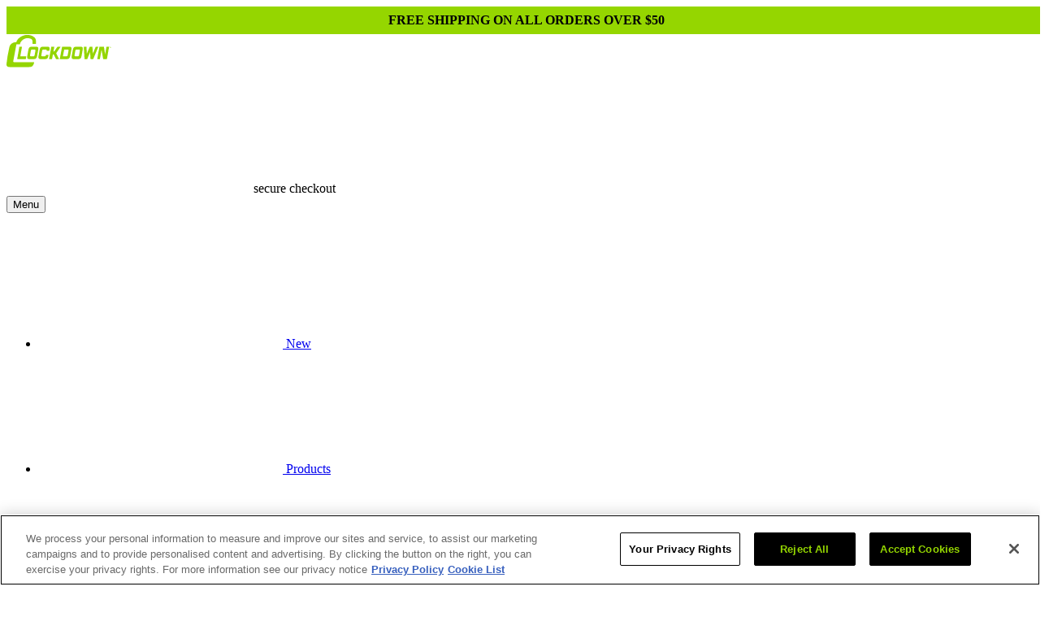

--- FILE ---
content_type: text/html;charset=UTF-8
request_url: https://www.lockdown.com/products/organization/vault-organization/shelf-handgun-rack---4-pack/1201984.html
body_size: 26537
content:
<!doctype html>
<!--[if lt IE 7]> <html class="ie6 oldie" lang="en"> <![endif]-->
<!--[if IE 7]> <html class="ie7 oldie" lang="en"> <![endif]-->
<!--[if IE 8]> <html class="ie8 oldie" lang="en"> <![endif]-->
<!--[if gt IE 8]><!--> <html lang="en"> <!--<![endif]-->
<head>











































































































<meta charset=UTF-8>

<meta http-equiv="x-ua-compatible" content="ie=edge">

<meta name="viewport" content="width=device-width, initial-scale=1">
<script type="text/javascript">
WebFontConfig = {
google: { families: [ 'Lato:100,300,700,100italic,300italic:latin', 'Crete+Round:400,400italic:latin' ] }
};
(function() {
var wf = document.createElement('script');
wf.src = ('https:' == document.location.protocol ? 'https' : 'http') +
'://ajax.googleapis.com/ajax/libs/webfont/1/webfont.js';
wf.type = 'text/javascript';
wf.async = 'true';
var s = document.getElementsByTagName('script')[0];
s.parentNode.insertBefore(wf, s);
})();
</script>





<meta name="keywords" content=" "/>


<script async type="text/javascript" id="sig-api" data-order-session-id="aHR0cHM6Ly93d3cubG9ja2Rvd24uY29tLzgxMGIyN2ZhNGE4N2Y3OTNiNTQyNzU1NzUz" src="https://cdn-scripts.signifyd.com/api/script-tag.js"></script>





<link href="/on/demandware.static/Sites-Lockdown_US-Site/-/default/dwfb742a45/images/lockdown_us-favicon.png" type='image/png' rel="shortcut icon" />






<meta property="og:image" content="https://www.lockdown.com/on/demandware.static/-/Sites-lockdown-master/default/dwbacbb7ac/images/1201984/wb1.jpg">



<meta property="og:image:alt" content="Shelf Handgun Rack - 4 Pack">



<meta property="og:type" content="product">



<meta property="og:site_name" content="Lockdown">



<meta property="aob:productdata" content="{&quot;id&quot;:&quot;1201984&quot;,&quot;price&quot;:&quot;19.99&quot;,&quot;avgRating&quot;:&quot;&quot;,&quot;numRating&quot;:&quot;&quot;,&quot;name&quot;:&quot;Shelf Handgun Rack - 4 Pack&quot;,&quot;pCat&quot;:&quot;&quot;}">



<meta property="og:title" content="Shelf Handgun Rack - 4 Pack | Lockdown">



<meta name="description" content="Shelf Handgun Rack - 4 Pack">



<link rel="canonical" href="https://www.lockdown.com/products/organization/vault-organization/shelf-handgun-rack---4-pack/1201984.html" />



<title>Shelf Handgun Rack - 4 Pack | Lockdown</title>



<meta property="og:description" content="Shelf Handgun Rack - 4 Pack">



<meta property="fb:app_id" content="294557964748619">



<meta property="og:locale" content="en">



<meta property="og:url" content="https://www.lockdown.com/products/organization/vault-organization/shelf-handgun-rack---4-pack/1201984.html">






<script type="text/javascript">
document.addEventListener("DOMContentLoaded", function() {
var closeIcon = document.getElementsByClassName("close-icon");
closeIcon[0].addEventListener("click", clear);
function clear(){
var query = window.matchMedia("(max-width:768px)");
if (query.matches){
document.getElementsByClassName('search-block')[0].click();
document.getElementsByClassName('search-block')[0].click();
}
}
});
</script>


<script>
window.publicPath = "/on/demandware.static/Sites-Lockdown_US-Site/-/default/v1768940945985/";
</script>



<link href="/on/demandware.static/Sites-Lockdown_US-Site/-/default/v1768940945985/lib/jquery/ui/jquery-ui.min.css" type="text/css" rel="stylesheet" />
<link href="/on/demandware.static/Sites-Lockdown_US-Site/-/default/v1768940945985/lib/jquery/ui/jquery-ui.theme.min.css" type="text/css" rel="stylesheet" />
<link href="/on/demandware.static/Sites-Lockdown_US-Site/-/default/v1768940945985/css/select2.min.css" type="text/css" rel="stylesheet" />

<link href="/on/demandware.static/Sites-Lockdown_US-Site/-/default/v1768940945985/css/pre_js.css" type="text/css" rel="stylesheet" />



<link href="/on/demandware.static/Sites-Lockdown_US-Site/-/default/v1768940945985/css/vendor-chunk.css" type="text/css" rel="stylesheet" />

<link href="/on/demandware.static/Sites-Lockdown_US-Site/-/default/v1768940945985/css/lockdown_us-include-scss-chunk.css" type="text/css" rel="stylesheet" />
<link href="/on/demandware.static/Sites-Lockdown_US-Site/-/default/v1768940945985/css/lockdown_us-modules_system-scss-chunk.css" type="text/css" rel="stylesheet" />
<link href="/on/demandware.static/Sites-Lockdown_US-Site/-/default/v1768940945985/css/aob_style-chunk.css" type="text/css" rel="stylesheet" />





<script>
window.modulesSystem = {
isDevelopmentModeOn: false,
moduleNamesMap: {
    "article-tile": "_article-tile",
    "category-recommendation-tile": "_category-recommendation-tile",
    "description-btn-logo-links": "_description-btn-logo-links",
    "dropdown-submodules": "_dropdown-submodules",
    "editorial-article-tile": "_editorial-article-tile",
    "editorial-articles-list": "_editorial-articles-list",
    "editorial-hero-banner": "_editorial-hero-banner",
    "feature-highlights": "_feature-highlights",
    "full-bleed-image": "_full-bleed-image",
    "hero-banner-2": "_hero-banner-2",
    "hero-banner": "_hero-banner",
    "product-description": "_product-description",
    "product-img-video": "_product-img-video",
    "product-tile-editorial": "_product-tile-editorial",
    "product-tile": "_product-tile",
    "recommendations-carousel": "_recommendations-carousel",
    "sections-toggle": "_sections-toggle",
    "slider-article-video-tiles": "_slider-article-video-tiles",
    "slider-category-recommendations": "_slider-category-recommendations",
    "grid-category-recommendations": "_grid-category-recommendations",
    "slider-hero-banner": "_slider-hero-banner",
    "social-share-module": "_social-share-module",
    "title-subtitle-description": "_title-subtitle-description",
    "up-2-cta-editorial": "_up-2-cta-editorial",
    "up-2-cta-images": "_up-2-cta-images",
    "up-2-cta": "_up-2-cta",
    "up-3-cta": "_up-3-cta",
    "up-3-product-tiles": "_up-3-product-tiles",
    "video-thumbnails": "_video-thumbnails",
    "video-tile": "_video-tile",
    "content-feature": "_content-feature",
    "slider-content-features": "_slider-content-features",
    "category-hero-banner": "_category-hero-banner"
},
modulePresentOnThePage: [],
loadModuleStyles: function(moduleId) {
// styles loading for dev builds are handled in acfModuleStylesLoader.js
if (this.isDevelopmentModeOn) {
return;
}
if (this.moduleNamesMap[moduleId]) {
var moduleBrandStylesEl = document.createElement('link');
moduleBrandStylesEl.setAttribute('type', 'text/css');
moduleBrandStylesEl.setAttribute('rel', 'stylesheet');
moduleBrandStylesEl.setAttribute('href', window.publicPath + 'css/module_system/'+ window.currentSiteID + '/_' + moduleId + '-scss-chunk.css');
document.querySelector('head').appendChild(moduleBrandStylesEl);
}
},
$cache: {}
};
</script>


<link href="/on/demandware.static/Sites-Lockdown_US-Site/-/default/v1768940945985/css/fonts.css" type="text/css" rel="stylesheet" />

<script type="text/javascript">//<!--
/* <![CDATA[ (head-active_data.js) */
var dw = (window.dw || {});
dw.ac = {
    _analytics: null,
    _events: [],
    _category: "",
    _searchData: "",
    _anact: "",
    _anact_nohit_tag: "",
    _analytics_enabled: "true",
    _timeZone: "US/Central",
    _capture: function(configs) {
        if (Object.prototype.toString.call(configs) === "[object Array]") {
            configs.forEach(captureObject);
            return;
        }
        dw.ac._events.push(configs);
    },
	capture: function() { 
		dw.ac._capture(arguments);
		// send to CQ as well:
		if (window.CQuotient) {
			window.CQuotient.trackEventsFromAC(arguments);
		}
	},
    EV_PRD_SEARCHHIT: "searchhit",
    EV_PRD_DETAIL: "detail",
    EV_PRD_RECOMMENDATION: "recommendation",
    EV_PRD_SETPRODUCT: "setproduct",
    applyContext: function(context) {
        if (typeof context === "object" && context.hasOwnProperty("category")) {
        	dw.ac._category = context.category;
        }
        if (typeof context === "object" && context.hasOwnProperty("searchData")) {
        	dw.ac._searchData = context.searchData;
        }
    },
    setDWAnalytics: function(analytics) {
        dw.ac._analytics = analytics;
    },
    eventsIsEmpty: function() {
        return 0 == dw.ac._events.length;
    }
};
/* ]]> */
// -->
</script>
<script type="text/javascript">//<!--
/* <![CDATA[ (head-cquotient.js) */
var CQuotient = window.CQuotient = {};
CQuotient.clientId = 'bcnx-Lockdown_US';
CQuotient.realm = 'BCNX';
CQuotient.siteId = 'Lockdown_US';
CQuotient.instanceType = 'prd';
CQuotient.locale = 'default';
CQuotient.fbPixelId = '__UNKNOWN__';
CQuotient.activities = [];
CQuotient.cqcid='';
CQuotient.cquid='';
CQuotient.cqeid='';
CQuotient.cqlid='';
CQuotient.apiHost='api.cquotient.com';
/* Turn this on to test against Staging Einstein */
/* CQuotient.useTest= true; */
CQuotient.useTest = ('true' === 'false');
CQuotient.initFromCookies = function () {
	var ca = document.cookie.split(';');
	for(var i=0;i < ca.length;i++) {
	  var c = ca[i];
	  while (c.charAt(0)==' ') c = c.substring(1,c.length);
	  if (c.indexOf('cqcid=') == 0) {
		CQuotient.cqcid=c.substring('cqcid='.length,c.length);
	  } else if (c.indexOf('cquid=') == 0) {
		  var value = c.substring('cquid='.length,c.length);
		  if (value) {
		  	var split_value = value.split("|", 3);
		  	if (split_value.length > 0) {
			  CQuotient.cquid=split_value[0];
		  	}
		  	if (split_value.length > 1) {
			  CQuotient.cqeid=split_value[1];
		  	}
		  	if (split_value.length > 2) {
			  CQuotient.cqlid=split_value[2];
		  	}
		  }
	  }
	}
}
CQuotient.getCQCookieId = function () {
	if(window.CQuotient.cqcid == '')
		window.CQuotient.initFromCookies();
	return window.CQuotient.cqcid;
};
CQuotient.getCQUserId = function () {
	if(window.CQuotient.cquid == '')
		window.CQuotient.initFromCookies();
	return window.CQuotient.cquid;
};
CQuotient.getCQHashedEmail = function () {
	if(window.CQuotient.cqeid == '')
		window.CQuotient.initFromCookies();
	return window.CQuotient.cqeid;
};
CQuotient.getCQHashedLogin = function () {
	if(window.CQuotient.cqlid == '')
		window.CQuotient.initFromCookies();
	return window.CQuotient.cqlid;
};
CQuotient.trackEventsFromAC = function (/* Object or Array */ events) {
try {
	if (Object.prototype.toString.call(events) === "[object Array]") {
		events.forEach(_trackASingleCQEvent);
	} else {
		CQuotient._trackASingleCQEvent(events);
	}
} catch(err) {}
};
CQuotient._trackASingleCQEvent = function ( /* Object */ event) {
	if (event && event.id) {
		if (event.type === dw.ac.EV_PRD_DETAIL) {
			CQuotient.trackViewProduct( {id:'', alt_id: event.id, type: 'raw_sku'} );
		} // not handling the other dw.ac.* events currently
	}
};
CQuotient.trackViewProduct = function(/* Object */ cqParamData){
	var cq_params = {};
	cq_params.cookieId = CQuotient.getCQCookieId();
	cq_params.userId = CQuotient.getCQUserId();
	cq_params.emailId = CQuotient.getCQHashedEmail();
	cq_params.loginId = CQuotient.getCQHashedLogin();
	cq_params.product = cqParamData.product;
	cq_params.realm = cqParamData.realm;
	cq_params.siteId = cqParamData.siteId;
	cq_params.instanceType = cqParamData.instanceType;
	cq_params.locale = CQuotient.locale;
	
	if(CQuotient.sendActivity) {
		CQuotient.sendActivity(CQuotient.clientId, 'viewProduct', cq_params);
	} else {
		CQuotient.activities.push({activityType: 'viewProduct', parameters: cq_params});
	}
};
/* ]]> */
// -->
</script>



<!--[if lte IE 8]>
<script src="//cdnjs.cloudflare.com/ajax/libs/respond.js/1.4.2/respond.js" type="text/javascript"></script>
<script src="https://cdn.rawgit.com/chuckcarpenter/REM-unit-polyfill/master/js/rem.min.js" type="text/javascript"></script>
<![endif]-->


<meta name="google-site-verification" content="Twejrt2YdqtApmIvxq4NNITZUkaj7I6KSC8K0U6-U-Y" />



<script>
window.currentSiteID = "lockdown_us";
</script>







<script type="text/javascript">
if (window.jQuery) {
jQuery(document).ready(function(){
if(screen.width < 768){
jQuery('#footer').append('<a href="/" class="full-site-link">View Full Site</a>');
jQuery('.full-site-link')
.attr('href', '/on/demandware.store/Sites-Lockdown_US-Site/default/Home-FullSite')
.click(function(e) {
e.preventDefault();
jQuery.ajax({
url: '/on/demandware.store/Sites-Lockdown_US-Site/default/Home-FullSite',
success: function(){
window.location.reload();
}
});
}
);
}
});
}
</script>










    <script async type="text/javascript" src="//apps.bazaarvoice.com/deployments/aob/lockdown/production/en_US/bv.js"></script>


</head>
<body class="main lockdown_us">
<div id="wrapper" class="pt_product-details">


























































































    <script> window.dataLayer = window.dataLayer || []; </script>
    <script> window.gtmSitePreferences = {"GTM_ENABLED":true,"GTM_CLICK":true,"GTM_HOVER":true,"GTM_SCROLL":true}; </script>

    <script type="text/javascript">
        document.addEventListener("DOMContentLoaded", function(event) {
            var gtmcode = 'GTM-M3ZZ8NC',
                gtmscript = "(function(w,d,s,l,i){w[l]=w[l]||[];w[l].push({'gtm.start':new Date().getTime(),event:'gtm.js'});var f=d.getElementsByTagName(s)[0],j=d.createElement(s),dl=l!='dataLayer'?'&l='+l:'';j.async=true;j.src='//www.googletagmanager.com/gtm.js?id='+i+dl;f.parentNode.insertBefore(j,f);})(window,document,'script','dataLayer', '" + gtmcode + "');";
                eval(gtmscript);
        });
    </script>


<div class="header-promotion__wrapper">

	 


	














<!-- dwMarker="content" dwContentID="3bf5c9cfa64990a447e4b0e97b" -->
<style type="text/css">
@media(min-width:1024px){
    .header__nav .pages-subnav__item {
        min-width: auto !important;
        min-height: auto !important;
    }
}
</style>
<div class="ms-align--textcenter ms-no-padding" style="text-align: center; background-color:#95d600; color:#000104; padding: 0.5rem; width: 100%;">
<b>FREE SHIPPING ON ALL ORDERS OVER $50</b>
</div>
<!-- End content-asset -->














<!-- dwMarker="content" dwContentID="6a3c11cef77d9d973f2450cf0a" -->
<style type="text/css">
@media (min-width: 1024px) {
.lockdown_us .header__logo img {
    max-width: 8.0625rem !important;
}
}
.col-xs-12.ms-no-padding.product-promo {
    flex-basis: auto !important;
}
.lockdown_us .footer-container .email-input {
width: 100%;
padding-left: 1em;
background-color: rgba(255, 255, 255, 0.9);
}
.lockdown_us .footer-container .email-input::placeholder {
    text-transform: uppercase;
}
.lockdown_us .footer-container .email-label {
    background-color: transparent;
    color: #2c2c2c;
    padding-left: 1em;
}
.preorder-msg {
    font-weight: bold;
    font-size: .8125rem;
    line-height: 1.54;
    letter-spacing: normal;
}
.in-stock-date-msg {
    font-size: .8125rem;
    line-height: 1.54;
    letter-spacing: normal;
}
.product-tile__action-wrapper .add-to-cart {
    border-color: #95d600 !important;
    background-color: #95d600 !important;
    color: #000104 !important;
}
.product-tile__action-wrapper .quick-view-button {
    border-color: #95d600 !important;
    background-color: #95d600 !important;
    color: #000104 !important;
}
.product-tile__action-wrapper .add-to-cart:hover {
    background-color: #000104 !important;
    border-color: #000104 !important;
    color: #fff !important;
}
.product-tile__action-wrapper .quick-view-button:hover {
    background-color: #000104 !important;
    border-color: #000104 !important;
    color: #fff !important;
}
/*
.c-product__attribute-variation-list {
    display: flex;
    justify-content: flex-start;
    align-items: flex-start;
    flex-flow: row wrap;
}
.c-product__attribute-list, .c-product__attribute-variation-list {
    list-style-type: none;
    margin: 0;
    padding: 0;
}
.c-product__attribute-list-item.not-orderable .swatchanchor {
    color: #bababa;
    background: 0 0;
}
.c-product__attribute-link {
    font-family: ProximaNova ExCn,Arial,sans-serif;
    font-weight: 600;
    height: 2.8125rem;
    text-align: center;
    text-transform: uppercase;
    font-size: 1rem;
    letter-spacing: .0625rem;
    line-height: 1.25rem;
    padding: 0;
    display: flex;
    justify-content: center;
    align-items: center;
    min-width: 3.125rem;
    flex: 1 0 3.125rem;
}
.c-product__attribute-list-item.selected {
    pointer-events: none;
    border-color: #000;
}
.c-product__attribute-list-item {
    display: inline-block;
    padding: 1px;
    border: 1px solid #e6e6e6;
    margin: 0 .3125rem .3125rem 0;
    color: #2c2c2c;
}
.not-orderable {
    text-decoration: line-through;
}
.c-product__attribute-list-item.selected .c-product__attribute-link {
    background-color: #772b1f;
}
*/
.alt-zoom__lens{
    border: 2px solid #95D600;
}
.footer-container .email-input{
    color: #252525;
}
.order-discount .p-bottom {
    color: white;
    padding-bottom: 10px;
    padding-top: 10px;
}
.order-discount {
    color: white !important;
    padding-top: 10px;
    padding-bottom: 10px;
    background-color: red;
}
table.cart-totals {
    border-collapse: collapse;
}
h1.ms-title.category-hero-banner__title.tg-h1 {
align-items: flex-start;
display: flex;
flex: auto;
font: 700 3rem Nudista,Arial,sans-serif !important;
}
h1.ms-title.category-hero-banner__title.tg-h1:after {
background-image: url('images/green_line.png');
}
.lockdown_us .header-promotion__wrapper {
    display: block;
}
</style>




<style type='text/css'>
	.embeddedServiceHelpButton .helpButton .uiButton {
		background-color: #000000;
		font-family: "Nudista", sans-serif;
	}
	.embeddedServiceHelpButton .helpButton .uiButton:focus {
		outline: 1px solid #000000;
	}
</style>
<!-- End content-asset -->






 
	
</div>
<div class="header ms-row ms-no-margin middle-md middle-lg">
<div class="header__logo" itemscope itemtype="https://schema.org/Organization">
<a href="https://www.lockdown.com/" itemprop="url" data-gtm="{&quot;event&quot;:&quot;LogoHeader&quot;,&quot;eventTypes&quot;:&quot;link,click,hover&quot;,&quot;action&quot;:&quot;&quot;,&quot;label&quot;:&quot;https://www.lockdown.com/on/demandware.store/Sites-Lockdown_US-Site/default/Product-Show?pid=1201984&quot;}">











<!-- dwMarker="content" dwContentID="fafd764ad4ff584b5499de2fb8" -->
<img alt="Lockdown Logo" src="https://www.lockdown.com/on/demandware.static/-/Sites-Lockdown_US-Library/default/dwdfa88c55/images/header/lockdown-center-logo.svg" title="" data-gtm='{"event":"LogoHeader","eventTypes":"link,click,hover","action":"","label":""}' />
<!-- End content-asset -->





</a>
</div>
<div class="header__secure-checkout">
<svg class="header__secure-checkout__padlock-icon">
<use xlink:href="#padlock" class="padlock-icon__use"></use>
</svg>
<span class="header__secure-checkout__text ms-font--proximanova ms-font--capitalize">secure checkout</span>
</div>
<div class="header__actions first">
<button class="header__menu" aria-expanded="false" aria-label="toggle navigation menu" tabindex="0">
<div class="header__menu--bar">
<div class="menu-bar-item bar1"></div>
<div class="menu-bar-item bar2"></div>
<div class="menu-bar-item bar3"></div>
</div>
<span class="header__menu--text" role="search">
Menu
</span>
</button>
<nav id="navigation" class="header__nav ms-flex ms-no-padding" role="navigation" aria-expanded="false" aria-label="navigation menu" itemscope itemtype="http://schema.org/BreadcrumbList">
<span itemprop="itemListElement" itemscope itemtype="http://schema.org/ListItem">
<meta itemprop="item" content="https://www.lockdown.com/">
<meta itemprop="position" content="1">
<meta itemprop="name" content="Home"/>
</span>

















































































































<ul class="ms-flex pages-nav ms-no-margin ms-no-list-items ms-font--uppercase">







<li class="pages-nav__item new " itemscope itemtype="http://www.schema.org/SiteNavigationElement">







<a
tabindex="0"
class="pages-nav__link ms-block ms-full-width  animation__underline js-pages-nav__link tg-n1"
itemprop="url"
data-gtm="{&quot;event&quot;:&quot;Category&quot;,&quot;eventTypes&quot;:&quot;link,click,hover&quot;,&quot;action&quot;:&quot;https://www.lockdown.com/new/&quot;,&quot;label&quot;:&quot;https://www.lockdown.com/on/demandware.servlet/Sites-Lockdown_US-Site/default/Home-IncludeHeaderMenu?cgid=vault-organization&quot;}"
data-animation-hover="animation__underline"
style=""
href="https://www.lockdown.com/new/"
>

<span class="ms_mobile-only pages-nav__link--back">
<svg class="pages-nav__arrow-image pages-nav__arrow-image--left ms_mobile-only" alt="Back">
<use xlink:href="#chevron-left"></use>
</svg>
</span>





<span class="pages-nav__title " itemprop="name" data-gtm="{&quot;event&quot;:&quot;Category&quot;,&quot;eventTypes&quot;:&quot;link,click,hover&quot;,&quot;action&quot;:&quot;https://www.lockdown.com/new/&quot;,&quot;label&quot;:&quot;https://www.lockdown.com/on/demandware.servlet/Sites-Lockdown_US-Site/default/Home-IncludeHeaderMenu?cgid=vault-organization&quot;}">
New
</span>

</a>









</li>









<li class="pages-nav__item products pages-nav__item--active" itemscope itemtype="http://www.schema.org/SiteNavigationElement">

<span itemprop="itemListElement" itemscope itemtype="http://schema.org/ListItem">
<meta itemprop="item" content="https://www.lockdown.com/products/">
<meta itemprop="position" content="2">
<meta itemprop="name" content="Products"/>
</span>









<a
tabindex="0"
class="pages-nav__link ms-block ms-full-width has-subnav selected animation__underline js-pages-nav__link tg-n1"
itemprop="url"
data-gtm="{&quot;event&quot;:&quot;Category&quot;,&quot;eventTypes&quot;:&quot;link,click,hover&quot;,&quot;action&quot;:&quot;https://www.lockdown.com/products/&quot;,&quot;label&quot;:&quot;https://www.lockdown.com/on/demandware.servlet/Sites-Lockdown_US-Site/default/Home-IncludeHeaderMenu?cgid=vault-organization&quot;}"
data-animation-hover="animation__underline"
style=""
href="https://www.lockdown.com/products/"
>

<span class="ms_mobile-only pages-nav__link--back">
<svg class="pages-nav__arrow-image pages-nav__arrow-image--left ms_mobile-only" alt="Back">
<use xlink:href="#chevron-left"></use>
</svg>
</span>





<span class="pages-nav__title " itemprop="name" data-gtm="{&quot;event&quot;:&quot;Category&quot;,&quot;eventTypes&quot;:&quot;link,click,hover&quot;,&quot;action&quot;:&quot;https://www.lockdown.com/products/&quot;,&quot;label&quot;:&quot;https://www.lockdown.com/on/demandware.servlet/Sites-Lockdown_US-Site/default/Home-IncludeHeaderMenu?cgid=vault-organization&quot;}">
Products
</span>

<div class="pages-nav__right-arrow">

<svg class="pages-nav__arrow-image pages-nav__arrow-image--right ms_mobile-only" alt="https://www.lockdown.com/products/">
<use xlink:href="#chevron-right"></use>
</svg>

</div>

</a>







<div class="pages-subnav-wrapper">
<div class="pages-subnav ms-full-width ms-no-padding ms-no-list-items ms-font--proximanova-ex-cn ms-font--semi-bold ms-font--uppercase">




<ul class="base-categories ">


<li class="pages-subnav__item ms-font--proximanova-ex-cn ms_mobile-only">
<a class="pages-subnav__link ms-block open" style="" data-gtm="{&quot;event&quot;:&quot;SubCategory&quot;,&quot;eventTypes&quot;:&quot;click,hover&quot;,&quot;action&quot;:&quot;https://www.lockdown.com/products/&quot;,&quot;label&quot;:&quot;https://www.lockdown.com/on/demandware.servlet/Sites-Lockdown_US-Site/default/Home-IncludeHeaderMenu?cgid=vault-organization&quot;}" href="https://www.lockdown.com/products/" >
All Products
</a>
</li>





<li class="pages-subnav__item ms-font--proximanova-ex-cn">

<a class="pages-subnav__link ms-block ms-font--uppercase js-subnav-link" style="" href="https://www.lockdown.com/products/organization/" aria-label="Organization" tabindex="0">
Organization

<svg class="pages-subnav__collapse-icon pages-subnav__collapse-icon--plus ms_mobile-only">
<use xlink:href="#plus-icon"></use>
</svg>
<svg class="pages-subnav__collapse-icon pages-subnav__collapse-icon--minus ms_mobile-only">
<use xlink:href="#minus-icon"></use>
</svg>

</a>


<ul class="pages-subnav-level ms-full-width ms-no-padding ms-flex ms-no-list-items">



<li class="pages-subnav__sub-item">
<a class="pages-subnav__sub-link ms-font--proximanova ms-font--capitalize" data-gtm="{&quot;event&quot;:&quot;SubCategory&quot;,&quot;eventTypes&quot;:&quot;click,hover&quot;,&quot;action&quot;:&quot;https://www.lockdown.com/products/organization/secure-walls/&quot;,&quot;label&quot;:&quot;https://www.lockdown.com/on/demandware.servlet/Sites-Lockdown_US-Site/default/Home-IncludeHeaderMenu?cgid=vault-organization&quot;}" style="" href="https://www.lockdown.com/products/organization/secure-walls/">
SecureWalls
</a>
</li>




<li class="pages-subnav__sub-item">
<a class="pages-subnav__sub-link ms-font--proximanova ms-font--capitalize" data-gtm="{&quot;event&quot;:&quot;SubCategory&quot;,&quot;eventTypes&quot;:&quot;click,hover&quot;,&quot;action&quot;:&quot;https://www.lockdown.com/products/organization/firearm-magnets/&quot;,&quot;label&quot;:&quot;https://www.lockdown.com/on/demandware.servlet/Sites-Lockdown_US-Site/default/Home-IncludeHeaderMenu?cgid=vault-organization&quot;}" style="" href="https://www.lockdown.com/products/organization/firearm-magnets/">
Firearm Magnets
</a>
</li>




<li class="pages-subnav__sub-item">
<a class="pages-subnav__sub-link ms-font--proximanova ms-font--capitalize" data-gtm="{&quot;event&quot;:&quot;SubCategory&quot;,&quot;eventTypes&quot;:&quot;click,hover&quot;,&quot;action&quot;:&quot;https://www.lockdown.com/products/organization/bedroom-storage/&quot;,&quot;label&quot;:&quot;https://www.lockdown.com/on/demandware.servlet/Sites-Lockdown_US-Site/default/Home-IncludeHeaderMenu?cgid=vault-organization&quot;}" style="" href="https://www.lockdown.com/products/organization/bedroom-storage/">
Bedroom/Office Storage
</a>
</li>




<li class="pages-subnav__sub-item">
<a class="pages-subnav__sub-link ms-font--proximanova ms-font--capitalize" data-gtm="{&quot;event&quot;:&quot;SubCategory&quot;,&quot;eventTypes&quot;:&quot;click,hover&quot;,&quot;action&quot;:&quot;https://www.lockdown.com/products/organization/vault-organization/&quot;,&quot;label&quot;:&quot;https://www.lockdown.com/on/demandware.servlet/Sites-Lockdown_US-Site/default/Home-IncludeHeaderMenu?cgid=vault-organization&quot;}" style="" href="https://www.lockdown.com/products/organization/vault-organization/">
Vault Organization
</a>
</li>


</ul>


</li>






<li class="pages-subnav__item ms-font--proximanova-ex-cn">

<a class="pages-subnav__link ms-block ms-font--uppercase js-subnav-link" style="" href="https://www.lockdown.com/products/lights/" aria-label="Lighting" tabindex="0">
Lighting

<svg class="pages-subnav__collapse-icon pages-subnav__collapse-icon--plus ms_mobile-only">
<use xlink:href="#plus-icon"></use>
</svg>
<svg class="pages-subnav__collapse-icon pages-subnav__collapse-icon--minus ms_mobile-only">
<use xlink:href="#minus-icon"></use>
</svg>

</a>


<ul class="pages-subnav-level ms-full-width ms-no-padding ms-flex ms-no-list-items">



<li class="pages-subnav__sub-item">
<a class="pages-subnav__sub-link ms-font--proximanova ms-font--capitalize" data-gtm="{&quot;event&quot;:&quot;SubCategory&quot;,&quot;eventTypes&quot;:&quot;click,hover&quot;,&quot;action&quot;:&quot;https://www.lockdown.com/products/lights/corded-lighting/&quot;,&quot;label&quot;:&quot;https://www.lockdown.com/on/demandware.servlet/Sites-Lockdown_US-Site/default/Home-IncludeHeaderMenu?cgid=vault-organization&quot;}" style="" href="https://www.lockdown.com/products/lights/corded-lighting/">
Corded Solutions
</a>
</li>




<li class="pages-subnav__sub-item">
<a class="pages-subnav__sub-link ms-font--proximanova ms-font--capitalize" data-gtm="{&quot;event&quot;:&quot;SubCategory&quot;,&quot;eventTypes&quot;:&quot;click,hover&quot;,&quot;action&quot;:&quot;https://www.lockdown.com/products/lights/cordless-lighting/&quot;,&quot;label&quot;:&quot;https://www.lockdown.com/on/demandware.servlet/Sites-Lockdown_US-Site/default/Home-IncludeHeaderMenu?cgid=vault-organization&quot;}" style="" href="https://www.lockdown.com/products/lights/cordless-lighting/">
Cordless Solutions
</a>
</li>


</ul>


</li>






<li class="pages-subnav__item ms-font--proximanova-ex-cn">

<a class="pages-subnav__link ms-block ms-font--uppercase js-subnav-link" style="" href="https://www.lockdown.com/products/moisture-control/" aria-label="Moisture-Control" tabindex="0">
Moisture-Control

<svg class="pages-subnav__collapse-icon pages-subnav__collapse-icon--plus ms_mobile-only">
<use xlink:href="#plus-icon"></use>
</svg>
<svg class="pages-subnav__collapse-icon pages-subnav__collapse-icon--minus ms_mobile-only">
<use xlink:href="#minus-icon"></use>
</svg>

</a>


<ul class="pages-subnav-level ms-full-width ms-no-padding ms-flex ms-no-list-items">



<li class="pages-subnav__sub-item">
<a class="pages-subnav__sub-link ms-font--proximanova ms-font--capitalize" data-gtm="{&quot;event&quot;:&quot;SubCategory&quot;,&quot;eventTypes&quot;:&quot;click,hover&quot;,&quot;action&quot;:&quot;https://www.lockdown.com/products/moisture-control/dehumidifier/&quot;,&quot;label&quot;:&quot;https://www.lockdown.com/on/demandware.servlet/Sites-Lockdown_US-Site/default/Home-IncludeHeaderMenu?cgid=vault-organization&quot;}" style="" href="https://www.lockdown.com/products/moisture-control/dehumidifier/">
Auto Dehumidifiers
</a>
</li>




<li class="pages-subnav__sub-item">
<a class="pages-subnav__sub-link ms-font--proximanova ms-font--capitalize" data-gtm="{&quot;event&quot;:&quot;SubCategory&quot;,&quot;eventTypes&quot;:&quot;click,hover&quot;,&quot;action&quot;:&quot;https://www.lockdown.com/products/moisture-control/dehumidifier-rods/&quot;,&quot;label&quot;:&quot;https://www.lockdown.com/on/demandware.servlet/Sites-Lockdown_US-Site/default/Home-IncludeHeaderMenu?cgid=vault-organization&quot;}" style="" href="https://www.lockdown.com/products/moisture-control/dehumidifier-rods/">
Dehumidifier Rods
</a>
</li>




<li class="pages-subnav__sub-item">
<a class="pages-subnav__sub-link ms-font--proximanova ms-font--capitalize" data-gtm="{&quot;event&quot;:&quot;SubCategory&quot;,&quot;eventTypes&quot;:&quot;click,hover&quot;,&quot;action&quot;:&quot;https://www.lockdown.com/products/moisture-control/gel/&quot;,&quot;label&quot;:&quot;https://www.lockdown.com/on/demandware.servlet/Sites-Lockdown_US-Site/default/Home-IncludeHeaderMenu?cgid=vault-organization&quot;}" style="" href="https://www.lockdown.com/products/moisture-control/gel/">
Silica Gel
</a>
</li>




<li class="pages-subnav__sub-item">
<a class="pages-subnav__sub-link ms-font--proximanova ms-font--capitalize" data-gtm="{&quot;event&quot;:&quot;SubCategory&quot;,&quot;eventTypes&quot;:&quot;click,hover&quot;,&quot;action&quot;:&quot;https://www.lockdown.com/products/moisture-control/hygromter/&quot;,&quot;label&quot;:&quot;https://www.lockdown.com/on/demandware.servlet/Sites-Lockdown_US-Site/default/Home-IncludeHeaderMenu?cgid=vault-organization&quot;}" style="" href="https://www.lockdown.com/products/moisture-control/hygromter/">
Hygrometer
</a>
</li>




<li class="pages-subnav__sub-item">
<a class="pages-subnav__sub-link ms-font--proximanova ms-font--capitalize" data-gtm="{&quot;event&quot;:&quot;SubCategory&quot;,&quot;eventTypes&quot;:&quot;click,hover&quot;,&quot;action&quot;:&quot;https://www.lockdown.com/products/moisture-control/socks/&quot;,&quot;label&quot;:&quot;https://www.lockdown.com/on/demandware.servlet/Sites-Lockdown_US-Site/default/Home-IncludeHeaderMenu?cgid=vault-organization&quot;}" style="" href="https://www.lockdown.com/products/moisture-control/socks/">
Gun Socks
</a>
</li>


</ul>


</li>






<li class="pages-subnav__item ms-font--proximanova-ex-cn">

<a class="pages-subnav__link ms-block ms-font--uppercase js-subnav-link" style="" href="https://www.lockdown.com/products/security/" aria-label="Security" tabindex="0">
Security

<svg class="pages-subnav__collapse-icon pages-subnav__collapse-icon--plus ms_mobile-only">
<use xlink:href="#plus-icon"></use>
</svg>
<svg class="pages-subnav__collapse-icon pages-subnav__collapse-icon--minus ms_mobile-only">
<use xlink:href="#minus-icon"></use>
</svg>

</a>


<ul class="pages-subnav-level ms-full-width ms-no-padding ms-flex ms-no-list-items">



<li class="pages-subnav__sub-item">
<a class="pages-subnav__sub-link ms-font--proximanova ms-font--capitalize" data-gtm="{&quot;event&quot;:&quot;SubCategory&quot;,&quot;eventTypes&quot;:&quot;click,hover&quot;,&quot;action&quot;:&quot;https://www.lockdown.com/products/security/in-plain-sight/&quot;,&quot;label&quot;:&quot;https://www.lockdown.com/on/demandware.servlet/Sites-Lockdown_US-Site/default/Home-IncludeHeaderMenu?cgid=vault-organization&quot;}" style="" href="https://www.lockdown.com/products/security/in-plain-sight/">
In-Plain-Sight
</a>
</li>




<li class="pages-subnav__sub-item">
<a class="pages-subnav__sub-link ms-font--proximanova ms-font--capitalize" data-gtm="{&quot;event&quot;:&quot;SubCategory&quot;,&quot;eventTypes&quot;:&quot;click,hover&quot;,&quot;action&quot;:&quot;https://www.lockdown.com/products/security/locks/&quot;,&quot;label&quot;:&quot;https://www.lockdown.com/on/demandware.servlet/Sites-Lockdown_US-Site/default/Home-IncludeHeaderMenu?cgid=vault-organization&quot;}" style="" href="https://www.lockdown.com/products/security/locks/">
Locks
</a>
</li>




<li class="pages-subnav__sub-item">
<a class="pages-subnav__sub-link ms-font--proximanova ms-font--capitalize" data-gtm="{&quot;event&quot;:&quot;SubCategory&quot;,&quot;eventTypes&quot;:&quot;click,hover&quot;,&quot;action&quot;:&quot;https://www.lockdown.com/products/security/handgun-vaults/&quot;,&quot;label&quot;:&quot;https://www.lockdown.com/on/demandware.servlet/Sites-Lockdown_US-Site/default/Home-IncludeHeaderMenu?cgid=vault-organization&quot;}" style="" href="https://www.lockdown.com/products/security/handgun-vaults/">
Handgun Vaults
</a>
</li>


</ul>


</li>

</ul>
</div>
<div class="ms_desktop-only category-promo-banner__wrapper">

	 

	
</div>
</div>



</li>









<li class="pages-nav__item securewalls " itemscope itemtype="http://www.schema.org/SiteNavigationElement">









<a
tabindex="0"
class="pages-nav__link ms-block ms-full-width has-subnav animation__underline js-pages-nav__link tg-n1"
itemprop="url"
data-gtm="{&quot;event&quot;:&quot;Category&quot;,&quot;eventTypes&quot;:&quot;link,click,hover&quot;,&quot;action&quot;:&quot;https://www.lockdown.com/securewalls/&quot;,&quot;label&quot;:&quot;https://www.lockdown.com/on/demandware.servlet/Sites-Lockdown_US-Site/default/Home-IncludeHeaderMenu?cgid=vault-organization&quot;}"
data-animation-hover="animation__underline"
style=""
href="https://www.lockdown.com/securewalls/"
>

<span class="ms_mobile-only pages-nav__link--back">
<svg class="pages-nav__arrow-image pages-nav__arrow-image--left ms_mobile-only" alt="Back">
<use xlink:href="#chevron-left"></use>
</svg>
</span>





<span class="pages-nav__title " itemprop="name" data-gtm="{&quot;event&quot;:&quot;Category&quot;,&quot;eventTypes&quot;:&quot;link,click,hover&quot;,&quot;action&quot;:&quot;https://www.lockdown.com/securewalls/&quot;,&quot;label&quot;:&quot;https://www.lockdown.com/on/demandware.servlet/Sites-Lockdown_US-Site/default/Home-IncludeHeaderMenu?cgid=vault-organization&quot;}">
SecureWalls
</span>

<div class="pages-nav__right-arrow">

<svg class="pages-nav__arrow-image pages-nav__arrow-image--right ms_mobile-only" alt="https://www.lockdown.com/securewalls/">
<use xlink:href="#chevron-right"></use>
</svg>

</div>

</a>







<div class="pages-subnav-wrapper">
<div class="pages-subnav ms-full-width ms-no-padding ms-no-list-items ms-font--proximanova-ex-cn ms-font--semi-bold ms-font--uppercase">




<ul class="base-categories ">


<li class="pages-subnav__item ms-font--proximanova-ex-cn ms_mobile-only">
<a class="pages-subnav__link ms-block open" style="" data-gtm="{&quot;event&quot;:&quot;SubCategory&quot;,&quot;eventTypes&quot;:&quot;click,hover&quot;,&quot;action&quot;:&quot;https://www.lockdown.com/securewalls/&quot;,&quot;label&quot;:&quot;https://www.lockdown.com/on/demandware.servlet/Sites-Lockdown_US-Site/default/Home-IncludeHeaderMenu?cgid=vault-organization&quot;}" href="https://www.lockdown.com/securewalls/" >
All SecureWalls
</a>
</li>





<li class="pages-subnav__item ms-font--proximanova-ex-cn">

<a class="pages-subnav__link ms-block ms-font--uppercase " style="" href="https://www.lockdown.com/securewalls/all-securewall-products/" aria-label="All Products" tabindex="0">
All Products

</a>



</li>






<li class="pages-subnav__item ms-font--proximanova-ex-cn">

<a class="pages-subnav__link ms-block ms-font--uppercase " style="" href="https://www.lockdown.com/securewalls/securewall-appbuilder/" aria-label="Builder" tabindex="0">
Builder

</a>



</li>






<li class="pages-subnav__item ms-font--proximanova-ex-cn">

<a class="pages-subnav__link ms-block ms-font--uppercase " style="" href="https://www.lockdown.com/securewalls/securewalls-firearms/" aria-label="Firearms" tabindex="0">
Firearms

</a>



</li>






<li class="pages-subnav__item ms-font--proximanova-ex-cn">

<a class="pages-subnav__link ms-block ms-font--uppercase " style="" href="https://www.lockdown.com/securewalls-tools/" aria-label="Tools" tabindex="0">
Tools

</a>



</li>






<li class="pages-subnav__item ms-font--proximanova-ex-cn">

<a class="pages-subnav__link ms-block ms-font--uppercase " style="" href="https://www.lockdown.com/securewalls/securewalls-dealer/" aria-label="Are You A Dealer?" tabindex="0">
Are You A Dealer?

</a>



</li>

</ul>
</div>
<div class="ms_desktop-only category-promo-banner__wrapper">

	 

	
</div>
</div>



</li>







<li class="pages-nav__item securewall-builderapp " itemscope itemtype="http://www.schema.org/SiteNavigationElement">







<a
tabindex="0"
class="pages-nav__link ms-block ms-full-width  animation__underline js-pages-nav__link tg-n1"
itemprop="url"
data-gtm="{&quot;event&quot;:&quot;Category&quot;,&quot;eventTypes&quot;:&quot;link,click,hover&quot;,&quot;action&quot;:&quot;https://www.lockdown.com/securewall-builderapp/&quot;,&quot;label&quot;:&quot;https://www.lockdown.com/on/demandware.servlet/Sites-Lockdown_US-Site/default/Home-IncludeHeaderMenu?cgid=vault-organization&quot;}"
data-animation-hover="animation__underline"
style=""
href="https://www.lockdown.com/securewall-builderapp/"
>

<span class="ms_mobile-only pages-nav__link--back">
<svg class="pages-nav__arrow-image pages-nav__arrow-image--left ms_mobile-only" alt="Back">
<use xlink:href="#chevron-left"></use>
</svg>
</span>





<span class="pages-nav__title " itemprop="name" data-gtm="{&quot;event&quot;:&quot;Category&quot;,&quot;eventTypes&quot;:&quot;link,click,hover&quot;,&quot;action&quot;:&quot;https://www.lockdown.com/securewall-builderapp/&quot;,&quot;label&quot;:&quot;https://www.lockdown.com/on/demandware.servlet/Sites-Lockdown_US-Site/default/Home-IncludeHeaderMenu?cgid=vault-organization&quot;}">
SecureWall Builder
</span>

</a>









</li>







<li class="pages-nav__item knowledge " itemscope itemtype="http://www.schema.org/SiteNavigationElement">







<a
tabindex="0"
class="pages-nav__link ms-block ms-full-width  animation__underline js-pages-nav__link tg-n1"
itemprop="url"
data-gtm="{&quot;event&quot;:&quot;Category&quot;,&quot;eventTypes&quot;:&quot;link,click,hover&quot;,&quot;action&quot;:&quot;https://www.lockdown.com/knowledge/&quot;,&quot;label&quot;:&quot;https://www.lockdown.com/on/demandware.servlet/Sites-Lockdown_US-Site/default/Home-IncludeHeaderMenu?cgid=vault-organization&quot;}"
data-animation-hover="animation__underline"
style=""
href="https://www.lockdown.com/knowledge/"
>

<span class="ms_mobile-only pages-nav__link--back">
<svg class="pages-nav__arrow-image pages-nav__arrow-image--left ms_mobile-only" alt="Back">
<use xlink:href="#chevron-left"></use>
</svg>
</span>





<span class="pages-nav__title " itemprop="name" data-gtm="{&quot;event&quot;:&quot;Category&quot;,&quot;eventTypes&quot;:&quot;link,click,hover&quot;,&quot;action&quot;:&quot;https://www.lockdown.com/knowledge/&quot;,&quot;label&quot;:&quot;https://www.lockdown.com/on/demandware.servlet/Sites-Lockdown_US-Site/default/Home-IncludeHeaderMenu?cgid=vault-organization&quot;}">
knowledge
</span>

</a>









</li>

</ul>


<div class="header__nav--bottom ms-flex ms-no-margin ms_mobile-only">
<div class="signin">


<a href="https://www.lockdown.com/sign-in/" class="ms-font--proximanova sign-in-btn" tabindex="0" data-gtm="{&quot;event&quot;:&quot;Account&quot;,&quot;eventTypes&quot;:&quot;link,click,hover&quot;,&quot;action&quot;:&quot;&quot;,&quot;label&quot;:&quot;https://www.lockdown.com/on/demandware.servlet/Sites-Lockdown_US-Site/default/Home-IncludeHeaderCustomerInfo&quot;}">
Sign In
</a>
</div>
<div class="contactinfo">











<!-- dwMarker="content" dwContentID="828382e7011df569399ef6d2ff" -->
<div class="account-right-nav">
    <h2 class="account-right-nav__title">Need Help?</h2>
    <p class="account-right-nav__content tg-b2">If you have any question or need help with your account, you may contact us to assist you.</p>
    </br>
   <a class="ms-button btn-color-scheme-primary" style="display: inline-flex; width: auto; padding: 0 1.25rem;" href="https://www.lockdown.com/contactus/?form=ContactUs"> Contact Support </a>
</div>
<div class="account-right-nav">
    <h2 class="account-right-nav__title">Customer Service</h2>
    <p class="account-right-nav__content tg-b2">
        <a class="account-right-nav__contact tg-a4" href="tel:18004516797">1-800-451-6797</a>
        <br>
        <a class="account-right-nav__contact tg-a4" href="mailto:support@lockdownsecured.com" title="Customer service email">support@lockdownsecured.com</a>
    </p>
</div>
<!-- End content-asset -->





</div>
</div>
</nav>
<div class="header__search header__hover-animation">
<button class="search-block" type="button" aria-expanded="false">
<span class="header__search--text tg-n3" role="search">
Search
</span>
<svg class="header__search--icon">
<use xlink:href="#search"></use>
</svg>
</button>

<script type="application/ld+json">
{
"@context" : "http://schema.org",
"@type" : "WebSite",
"url" : "https://www.lockdown.com/",
"potentialAction" : {
"@type" : "SearchAction",
"target" : "https://www.lockdown.com/search/?q={search_term_string}",
"query-input" : "required name=search_term_string"
}
}
</script>


<form role="search" action="/search/" method="get" name="simpleSearch">
<fieldset>
<label class="visually-hidden" for="q">Search Catalog</label>
<input type="text" id="q" name="q" value="" placeholder=" Search Lockdown" class="ie11-ms-clear tg-n6" data-gtm="{&quot;event&quot;:&quot;Search&quot;,&quot;eventTypes&quot;:&quot;hover&quot;,&quot;action&quot;:&quot;&quot;,&quot;label&quot;:&quot;https://www.lockdown.com/on/demandware.store/Sites-Lockdown_US-Site/default/Product-Show?pid=1201984&quot;}"/>
<input type="hidden" name="lang" value="default"/>
<div class="search-suggestion-ending">
<span class="search-suggestion-ending__offset"></span>
<span class="search-suggestion-ending__text"></span>
</div>
<button id="searchButton" type="submit" data-gtm="{&quot;event&quot;:&quot;SearchBar&quot;,&quot;eventTypes&quot;:&quot;link,click&quot;,&quot;action&quot;:&quot;&quot;,&quot;label&quot;:&quot;https://www.lockdown.com/on/demandware.store/Sites-Lockdown_US-Site/default/Product-Show?pid=1201984&quot;}" disabled>
<span class="visually-hidden">Search</span>
<svg class="active-search-icon">
<use xlink:href="#search"></use>
</svg>
</button>
<button class="close-icon ms_hide-under-desktop search-close-cta" type="button" data-toggle="tooltip" title="close">
<svg class="close-icon__image">
<use xlink:href="#close-icon"></use>
</svg>
</button>
</fieldset>
</form>

</div>
<span data-gtm="{&quot;event&quot;:&quot;UserProfile&quot;,&quot;eventTypes&quot;:&quot;click,hover&quot;,&quot;action&quot;:&quot;&quot;,&quot;label&quot;:&quot;https://www.lockdown.com/on/demandware.store/Sites-Lockdown_US-Site/default/Product-Show?pid=1201984&quot;}" class="header__signin-wrapper">
<div class="header__signin header__hover-animation">


<a href="https://www.lockdown.com/sign-in/" class="ms-font--proximanova sign-in-btn" tabindex="0" data-gtm="{&quot;event&quot;:&quot;Account&quot;,&quot;eventTypes&quot;:&quot;link,click,hover&quot;,&quot;action&quot;:&quot;&quot;,&quot;label&quot;:&quot;https://www.lockdown.com/on/demandware.servlet/Sites-Lockdown_US-Site/default/Home-IncludeHeaderCustomerInfo&quot;}">
Sign In
</a>
</div>
</span>
<div class="header__minicart header__hover-animation">
<div id="mini-cart" class="c-mini-cart">


































































































































<!-- Report any requested source code -->

<!-- Report the active source code -->




<div class="mini-cart-total">

<a class="mini-cart-link mini-cart-empty minicart-quantity header__minicart--qty ms-font--semi-bold" href="https://www.lockdown.com/cart/" title="View Cart">
<span class="header__minicart--label header__minicart--text">
Cart
</span>
<span class="header__minicart--number">0</span>
</a>

</div>








</div>
</div>
</div>

</div><!-- /header -->

<div class="search-overlay ms-hide"></div>




<div id="browser-check" class="browser-check">
<noscript>
<div class="browser-compatibility-alert">
<i class="fa fa-exclamation-triangle fa-2x pull-left"></i>
<p class="browser-error">Your browser's Javascript functionality is turned off. Please turn it on so that you can experience the full capabilities of this site.</p>
</div>
</noscript>
</div>

<div id="main" role="main" class="full-width clearfix ms-overflow-hidden m-pdp">


<div class="c-breadcrumb ms_hide-under-desktop">




<script type="text/javascript">//<!--
/* <![CDATA[ (viewCategory-active_data.js) */
dw.ac.applyContext({category: "vault-organization"});
/* ]]> */
// -->
</script>




<a class="c-breadcrumb__element tg-n2" href="https://www.lockdown.com/products/" title="Go to Products">Products</a>

<a class="c-breadcrumb__element tg-n2" href="https://www.lockdown.com/products/organization/" title="Go to Organization">Organization</a>

<a class="c-breadcrumb__element tg-n2" href="https://www.lockdown.com/products/organization/vault-organization/" title="Go to Vault Organization">Vault Organization</a>


<span class="c-breadcrumb__element c-breadcrumb__element--static tg-n2">Shelf Handgun Rack - 4 Pack</span>

</div>

<div id="primary" class="primary-content">





<!-- CQuotient Activity Tracking (viewProduct-cquotient.js) -->
<script type="text/javascript">//<!--
/* <![CDATA[ */
(function(){
	try {
		if(window.CQuotient) {
			var cq_params = {};
			cq_params.product = {
					id: '1201984',
					sku: '',
					type: '',
					alt_id: ''
				};
			cq_params.realm = "BCNX";
			cq_params.siteId = "Lockdown_US";
			cq_params.instanceType = "prd";
			window.CQuotient.trackViewProduct(cq_params);
		}
	} catch(err) {}
})();
/* ]]> */
// -->
</script>
<script type="text/javascript">//<!--
/* <![CDATA[ (viewProduct-active_data.js) */
dw.ac._capture({id: "1201984", type: "detail"});
/* ]]> */
// -->
</script>
<div id="pdpMain" class="pdp-main " itemscope itemtype="http://schema.org/Product" data-pdp-page-url="https://www.lockdown.com/products/organization/vault-organization/shelf-handgun-rack---4-pack/1201984.html">





















































































































<div class="c-product__top-content ms-row collapsed">
<div class="product-col-1 product-image-container col-md-8 c-product__image-container">









































































































<div class="product-primary-image c-product__primary-image-container">






<div class="badge tg-l1" style="display:flex; flex: 0 1 auto; position:absolute; flex-direction: row; flex-wrap: nowrap;">


</div>

<!-- Carousel needed on mobile -->
<div class="ms_mobile-only">




<ul class="c-product__slider">



<li class="slick-slide">
<img
class="primary-image lazyload c-product__primary-image ms-image-responsive"
src="https://www.lockdown.com/dw/image/v2/BCNX_PRD/on/demandware.static/-/Sites-lockdown-master/default/dwbacbb7ac/images/1201984/wb1.jpg?sw=1000&amp;sh=584"
alt="Shelf Handgun Rack - 4 Pack"
data-lgimg='{"url":"https://www.lockdown.com/dw/image/v2/BCNX_PRD/on/demandware.static/-/Sites-lockdown-master/default/dwbacbb7ac/images/1201984/wb1.jpg?sw=1000&amp;sh=584", "title":"Shelf Handgun Rack - 4 Pack", "alt":"Shelf Handgun Rack - 4 Pack", "hires":"https://www.lockdown.com/dw/image/v2/BCNX_PRD/on/demandware.static/-/Sites-lockdown-master/default/dwbacbb7ac/images/1201984/wb1.jpg?sw=2000&amp;sh=1128"}'
/>
<button
class="c-product__primary-image-zoom-cta"
data-zoomed-url="https://www.lockdown.com/dw/image/v2/BCNX_PRD/on/demandware.static/-/Sites-lockdown-master/default/dwbacbb7ac/images/1201984/wb1.jpg?sw=2000&amp;sh=1128"
>
<img
class="c-product__primary-image-zoom-icon"
src="/on/demandware.static/Sites-Lockdown_US-Site/-/default/dw857e6110/images/interface/icon-zoom-in.png"
/>
</button>
</li>



<li class="slick-slide">
<img
class="primary-image lazyload c-product__primary-image ms-image-responsive"
src="https://www.lockdown.com/dw/image/v2/BCNX_PRD/on/demandware.static/-/Sites-lockdown-master/default/dw15341c73/images/1201984/ls1.jpg?sw=1000&amp;sh=584"
alt="Shelf Handgun Rack - 4 Pack"
data-lgimg='{"url":"https://www.lockdown.com/dw/image/v2/BCNX_PRD/on/demandware.static/-/Sites-lockdown-master/default/dw15341c73/images/1201984/ls1.jpg?sw=1000&amp;sh=584", "title":"Shelf Handgun Rack - 4 Pack", "alt":"Shelf Handgun Rack - 4 Pack", "hires":"https://www.lockdown.com/dw/image/v2/BCNX_PRD/on/demandware.static/-/Sites-lockdown-master/default/dw15341c73/images/1201984/ls1.jpg?sw=2000&amp;sh=1128"}'
/>
<button
class="c-product__primary-image-zoom-cta"
data-zoomed-url="https://www.lockdown.com/dw/image/v2/BCNX_PRD/on/demandware.static/-/Sites-lockdown-master/default/dw15341c73/images/1201984/ls1.jpg?sw=2000&amp;sh=1128"
>
<img
class="c-product__primary-image-zoom-icon"
src="/on/demandware.static/Sites-Lockdown_US-Site/-/default/dw857e6110/images/interface/icon-zoom-in.png"
/>
</button>
</li>



<li class="slick-slide">
<img
class="primary-image lazyload c-product__primary-image ms-image-responsive"
src="https://www.lockdown.com/dw/image/v2/BCNX_PRD/on/demandware.static/-/Sites-lockdown-master/default/dweb1ba8a0/images/1201984/ls2.jpg?sw=1000&amp;sh=584"
alt="Shelf Handgun Rack - 4 Pack"
data-lgimg='{"url":"https://www.lockdown.com/dw/image/v2/BCNX_PRD/on/demandware.static/-/Sites-lockdown-master/default/dweb1ba8a0/images/1201984/ls2.jpg?sw=1000&amp;sh=584", "title":"Shelf Handgun Rack - 4 Pack", "alt":"Shelf Handgun Rack - 4 Pack", "hires":"https://www.lockdown.com/dw/image/v2/BCNX_PRD/on/demandware.static/-/Sites-lockdown-master/default/dweb1ba8a0/images/1201984/ls2.jpg?sw=2000&amp;sh=1128"}'
/>
<button
class="c-product__primary-image-zoom-cta"
data-zoomed-url="https://www.lockdown.com/dw/image/v2/BCNX_PRD/on/demandware.static/-/Sites-lockdown-master/default/dweb1ba8a0/images/1201984/ls2.jpg?sw=2000&amp;sh=1128"
>
<img
class="c-product__primary-image-zoom-icon"
src="/on/demandware.static/Sites-Lockdown_US-Site/-/default/dw857e6110/images/interface/icon-zoom-in.png"
/>
</button>
</li>

</ul>










<div class="c-product__slider-dots-wrapper"></div>
</div>
<!-- End mobile -->
<!-- Default behavior for desktop -->
<div class="ms_desktop-only">






<div class="c-product__image-link-wrapper">
<span class="product-image main-image c-product__image-link" data-title="Shelf Handgun Rack - 4 Pack" data-gtm="{&quot;event&quot;:&quot;ProductMainImagePDP&quot;,&quot;eventTypes&quot;:&quot;link,click,hover&quot;,&quot;action&quot;:&quot;Shelf Handgun Rack - 4 Pack&quot;,&quot;label&quot;:&quot;https://www.lockdown.com/on/demandware.servlet/Sites-Lockdown_US-Site/default/Product-Detail?pid=1201984&amp;source=&amp;uuid=&amp;Quantity=&amp;productlistid=&amp;cantAdd=false&amp;cantAddMessage=&quot;}">
<img
itemprop="image"
class="primary-image lazyload c-product__primary-image"
src="https://www.lockdown.com/dw/image/v2/BCNX_PRD/on/demandware.static/-/Sites-lockdown-master/default/dwbacbb7ac/images/1201984/wb1.jpg?sw=1000&amp;sh=584"
alt="Shelf Handgun Rack - 4 Pack"
data-zoom-image="https://www.lockdown.com/dw/image/v2/BCNX_PRD/on/demandware.static/-/Sites-lockdown-master/default/dwbacbb7ac/images/1201984/wb1.jpg?sw=2000&amp;sh=1128"
/>
<div
id="alt-zoom-container"
class="c-product__alt-zoom-container"
></div>
</span>










</div>

<div id="thumbnails" class="product-thumbnails ms_desktop-only c-product__thumbnails">
<div class="c-product__thumbnails-slider">










<div class="thumb selected slick-slide c-product__thumbnails-slide" aria-label="Product Images">
<a href=https://www.lockdown.com/dw/image/v2/BCNX_PRD/on/demandware.static/-/Sites-lockdown-master/default/dwbacbb7ac/images/1201984/wb1.jpg?sw=2000&amp;sh=1128 target=_blank class="thumbnail-link c-product__thumbnails-link" data-gtm="{&quot;event&quot;:&quot;ProductSmallImagePDP&quot;,&quot;eventTypes&quot;:&quot;link,click,hover&quot;,&quot;action&quot;:&quot;Shelf Handgun Rack - 4 Pack&quot;,&quot;label&quot;:&quot;https://www.lockdown.com/on/demandware.servlet/Sites-Lockdown_US-Site/default/Product-Detail?pid=1201984&amp;source=&amp;uuid=&amp;Quantity=&amp;productlistid=&amp;cantAdd=false&amp;cantAddMessage=&quot;}">

<img
class="productthumbnail lazyload c-product__thumbnails-image"
src="https://www.lockdown.com/dw/image/v2/BCNX_PRD/on/demandware.static/-/Sites-lockdown-master/default/dwbacbb7ac/images/1201984/wb1.jpg?sw=75&amp;sh=42"
alt="Shelf Handgun Rack - 4 Pack"
data-img="https://www.lockdown.com/dw/image/v2/BCNX_PRD/on/demandware.static/-/Sites-lockdown-master/default/dwbacbb7ac/images/1201984/wb1.jpg?sw=1000&amp;sh=584"
data-lgimg="%7B%22url%22%3A%22https%3A%2F%2Fwww.lockdown.com%2Fdw%2Fimage%2Fv2%2FBCNX_PRD%2Fon%2Fdemandware.static%2F-%2FSites-lockdown-master%2Fdefault%2Fdwbacbb7ac%2Fimages%2F1201984%2Fwb1.jpg%3Fsw%3D1000%26sh%3D584%22%2C%22title%22%3A%22Shelf%20Handgun%20Rack%20-%204%20Pack%22%2C%22alt%22%3A%22Shelf%20Handgun%20Rack%20-%204%20Pack%22%2C%22hires%22%3A%22https%3A%2F%2Fwww.lockdown.com%2Fdw%2Fimage%2Fv2%2FBCNX_PRD%2Fon%2Fdemandware.static%2F-%2FSites-lockdown-master%2Fdefault%2Fdwbacbb7ac%2Fimages%2F1201984%2Fwb1.jpg%3Fsw%3D2000%26sh%3D1128%22%7D"
data-gtm="{&quot;event&quot;:&quot;ProductSmallImagePDP&quot;,&quot;eventTypes&quot;:&quot;link,click,hover&quot;,&quot;action&quot;:&quot;Shelf Handgun Rack - 4 Pack&quot;,&quot;label&quot;:&quot;https://www.lockdown.com/on/demandware.servlet/Sites-Lockdown_US-Site/default/Product-Detail?pid=1201984&amp;source=&amp;uuid=&amp;Quantity=&amp;productlistid=&amp;cantAdd=false&amp;cantAddMessage=&quot;}"
/>
</a>
</div>










<div class="thumb slick-slide c-product__thumbnails-slide" aria-label="Product Images">
<a href=https://www.lockdown.com/dw/image/v2/BCNX_PRD/on/demandware.static/-/Sites-lockdown-master/default/dwbacbb7ac/images/1201984/wb1.jpg?sw=2000&amp;sh=1128 target=_blank class="thumbnail-link c-product__thumbnails-link" data-gtm="{&quot;event&quot;:&quot;ProductSmallImagePDP&quot;,&quot;eventTypes&quot;:&quot;link,click,hover&quot;,&quot;action&quot;:&quot;Shelf Handgun Rack - 4 Pack&quot;,&quot;label&quot;:&quot;https://www.lockdown.com/on/demandware.servlet/Sites-Lockdown_US-Site/default/Product-Detail?pid=1201984&amp;source=&amp;uuid=&amp;Quantity=&amp;productlistid=&amp;cantAdd=false&amp;cantAddMessage=&quot;}">

<img
class="productthumbnail lazyload c-product__thumbnails-image"
src="https://www.lockdown.com/dw/image/v2/BCNX_PRD/on/demandware.static/-/Sites-lockdown-master/default/dw15341c73/images/1201984/ls1.jpg?sw=75&amp;sh=42"
alt="Shelf Handgun Rack - 4 Pack"
data-img="https://www.lockdown.com/dw/image/v2/BCNX_PRD/on/demandware.static/-/Sites-lockdown-master/default/dw15341c73/images/1201984/ls1.jpg?sw=1000&amp;sh=584"
data-lgimg="%7B%22url%22%3A%22https%3A%2F%2Fwww.lockdown.com%2Fdw%2Fimage%2Fv2%2FBCNX_PRD%2Fon%2Fdemandware.static%2F-%2FSites-lockdown-master%2Fdefault%2Fdw15341c73%2Fimages%2F1201984%2Fls1.jpg%3Fsw%3D1000%26sh%3D584%22%2C%22title%22%3A%22Shelf%20Handgun%20Rack%20-%204%20Pack%22%2C%22alt%22%3A%22Shelf%20Handgun%20Rack%20-%204%20Pack%22%2C%22hires%22%3A%22https%3A%2F%2Fwww.lockdown.com%2Fdw%2Fimage%2Fv2%2FBCNX_PRD%2Fon%2Fdemandware.static%2F-%2FSites-lockdown-master%2Fdefault%2Fdw15341c73%2Fimages%2F1201984%2Fls1.jpg%3Fsw%3D2000%26sh%3D1128%22%7D"
data-gtm="{&quot;event&quot;:&quot;ProductSmallImagePDP&quot;,&quot;eventTypes&quot;:&quot;link,click,hover&quot;,&quot;action&quot;:&quot;Shelf Handgun Rack - 4 Pack&quot;,&quot;label&quot;:&quot;https://www.lockdown.com/on/demandware.servlet/Sites-Lockdown_US-Site/default/Product-Detail?pid=1201984&amp;source=&amp;uuid=&amp;Quantity=&amp;productlistid=&amp;cantAdd=false&amp;cantAddMessage=&quot;}"
/>
</a>
</div>










<div class="thumb slick-slide c-product__thumbnails-slide" aria-label="Product Images">
<a href=https://www.lockdown.com/dw/image/v2/BCNX_PRD/on/demandware.static/-/Sites-lockdown-master/default/dwbacbb7ac/images/1201984/wb1.jpg?sw=2000&amp;sh=1128 target=_blank class="thumbnail-link c-product__thumbnails-link" data-gtm="{&quot;event&quot;:&quot;ProductSmallImagePDP&quot;,&quot;eventTypes&quot;:&quot;link,click,hover&quot;,&quot;action&quot;:&quot;Shelf Handgun Rack - 4 Pack&quot;,&quot;label&quot;:&quot;https://www.lockdown.com/on/demandware.servlet/Sites-Lockdown_US-Site/default/Product-Detail?pid=1201984&amp;source=&amp;uuid=&amp;Quantity=&amp;productlistid=&amp;cantAdd=false&amp;cantAddMessage=&quot;}">

<img
class="productthumbnail lazyload c-product__thumbnails-image"
src="https://www.lockdown.com/dw/image/v2/BCNX_PRD/on/demandware.static/-/Sites-lockdown-master/default/dweb1ba8a0/images/1201984/ls2.jpg?sw=75&amp;sh=42"
alt="Shelf Handgun Rack - 4 Pack"
data-img="https://www.lockdown.com/dw/image/v2/BCNX_PRD/on/demandware.static/-/Sites-lockdown-master/default/dweb1ba8a0/images/1201984/ls2.jpg?sw=1000&amp;sh=584"
data-lgimg="%7B%22url%22%3A%22https%3A%2F%2Fwww.lockdown.com%2Fdw%2Fimage%2Fv2%2FBCNX_PRD%2Fon%2Fdemandware.static%2F-%2FSites-lockdown-master%2Fdefault%2Fdweb1ba8a0%2Fimages%2F1201984%2Fls2.jpg%3Fsw%3D1000%26sh%3D584%22%2C%22title%22%3A%22Shelf%20Handgun%20Rack%20-%204%20Pack%22%2C%22alt%22%3A%22Shelf%20Handgun%20Rack%20-%204%20Pack%22%2C%22hires%22%3A%22https%3A%2F%2Fwww.lockdown.com%2Fdw%2Fimage%2Fv2%2FBCNX_PRD%2Fon%2Fdemandware.static%2F-%2FSites-lockdown-master%2Fdefault%2Fdweb1ba8a0%2Fimages%2F1201984%2Fls2.jpg%3Fsw%3D2000%26sh%3D1128%22%7D"
data-gtm="{&quot;event&quot;:&quot;ProductSmallImagePDP&quot;,&quot;eventTypes&quot;:&quot;link,click,hover&quot;,&quot;action&quot;:&quot;Shelf Handgun Rack - 4 Pack&quot;,&quot;label&quot;:&quot;https://www.lockdown.com/on/demandware.servlet/Sites-Lockdown_US-Site/default/Product-Detail?pid=1201984&amp;source=&amp;uuid=&amp;Quantity=&amp;productlistid=&amp;cantAdd=false&amp;cantAddMessage=&quot;}"
/>
</a>
</div>

</div>
</div>

</div>
<!-- end desktop -->
</div>

</div>
<div class="col-md-4 c-product-details-wrapper" data-product-id="1201984">
<div class="product-col-2 product-detail c-product__details c-sticky-in-parent">
<a href="https://www.lockdown.com/products/organization/vault-organization/shelf-handgun-rack---4-pack/1201984.html">
<h1 class="product-name c-product__name tg-h7" itemprop="name">Shelf Handgun Rack - 4 Pack</h1>
</a>
<div id="product-content" class="c-product__content">

    

    
    
    
    <h2 class="visually-hidden">Details</h2>
    <span class="visually-hidden" itemprop="url">https://www.lockdown.com/products/organization/vault-organization/shelf-handgun-rack---4-pack/1201984.html</span>

    
        <p class="c-product__sku" tabindex="0">SKU: 1201984</p>
    

	
	
	
	
	
    



    <!-- Reviews Summary -->

    <div data-bv-show="rating_summary" data-bv-productId="1201984">
        
    </div>

    <script type="text/javascript" language="javascript">
        window.bvCallback = function() {
            BV.reviews.on('show', function () {

                //This line assumes Site Genesis tabs and is called when clicking on the review summary
                jQuery('.tab.reviews .tab-switch').click();

            });

            BV.questions.on('show', function () {

                //This line assumes Site Genesis tabs and is called when clicking on the Q&A summary
                jQuery('.tab.questions .tab-switch').click();

            });
        };
    </script>
    <!-- End Reviews Summary -->

	
	

    <meta itemprop="sku" content="1201984" />
    <meta itemprop="brand" content="null" />

    

    <span itemprop="offers" itemscope itemtype="http://schema.org/Offer">
        <meta itemprop="url" content="https://www.lockdown.com/products/organization/vault-organization/shelf-handgun-rack---4-pack/1201984.html" />
        
        
            
				
				
				






















<meta itemprop="priceCurrency" content="USD">







<div class="product-price c-product__price tg-h3 ">













<span tabindex="0" class="price-sales c-product__price--sales product-price " style="color: ">


$19.99
<meta itemprop="price" content="19.99">
<span itemscope itemtype="http://schema.org/PriceSpecification">
<meta itemprop="price" content="19.99">
<meta itemprop="priceCurrency" content="USD">
</span>

</span>













</div>






			

            
            
            


        
        
        





        
        
        





        
        
        <form action="https://www.lockdown.com/on/demandware.store/Sites-Lockdown_US-Site/default/Product-Detail" method="post" id="dwfrm_product_addtocart_d0rvqnotfdww" class="pdpForm" data-gtm="{&quot;event&quot;:&quot;DetailsProduct&quot;,&quot;eventTypes&quot;:&quot;show&quot;,&quot;ecommerce&quot;:{&quot;detail&quot;:{&quot;currencyCode&quot;:&quot;USD&quot;,&quot;products&quot;:[{&quot;category&quot;:&quot;vault-organization&quot;,&quot;name&quot;:&quot;Shelf Handgun Rack - 4 Pack&quot;,&quot;price&quot;:19.99,&quot;id&quot;:&quot;1201984&quot;}]}}}">
            <fieldset class="c-product__add-to-cart-fieldset">
                
                <h2 class="visually-hidden">Add to cart options</h2>
                






                <div class="product-add-to-cart c-product__add-to-cart c-product-sticky-element ms-row colapsed">
                    <h2 class="visually-hidden">Product Actions</h2>

                    
                    
                    

                    
                        
                        <div class="availability-web c-product__availability col-xs-12" data-pid="1201984">
                            <label class="c-product__availability-label" for="Stock">Availability</label>
                            
                                <span class="value c-product__availability-value">
                                    








<div tabindex="0" class="availability-msg c-product__availability-message quickview-product-label ms-hide">

<p class="tg-h8 in-stock-msg c-product__availability-message--available">In Stock</p>


</div>

<div class="not-available-div ms-hide">

<div class="unavailable-message IN_STOCK">Notify When Available</div>

<fieldset class="c-product_fieldset">
<div class="ms-row collapsed">
<div class="col-xs-12 ms-no-padding">
<label class="backinstock-email-label" for="dwfrm_backinstock_email">
<span class="required-indicator tg-b2">* </span><span>E-mail Address</span>
</label>
</div>
<div class="c-product__email-address col-xs-12 col-sm-4 col-md-7 col-lg-9">
<div class="form-row required" aria-required="true">
<div class="field-wrapper">
<input
class="input-text required backinstock-email"
type="email"
id="dwfrm_backinstock_email"
name="dwfrm_backinstock_email"
value=""
aria-required="true"
/>
<div class="error-msg-wrapper"></div>
</div>
</div>
</div>
<div class="form-row form-row-button c-product__submit-wrapper col-xs-12 col-sm-8 col-md-5 col-lg-3">
<button type="submit" class="subscribeBackInStock c-product__submit ms-button btn-color-scheme-primary" name="dwfrm_backinstock_subscribe">
Notify Me
</button>
</div>
<input type="hidden" name="csrf_token" value="-x8rwix9lBgsq7fb0G95lTzoBQRrhwm-YcfbJMwCt3Gz-_n7P0NnEXBIsSF1ZbBBIzaMHsiQN031RhzbDfDccL4s5ueqiAgwvzKUkMcL1bLIIYJhLa5WigJuWuCD94KGUHdNuf7s4XK2k_sAYfJioou7sCl1srCnVhCIChVRubLFZF-7geg="/>
</div>
</fieldset>
<div class="notify-me-response"></div>
</div>
<meta name="availability" itemprop="availability" content="http://schema.org/InStock" />


                                </span>
                            
                        </div>
                    

                    
                    
    



                    

                    
                    <div class="inventory c-product__inventory col-xs-6 col-sm-4 col-md-6 col-lg-4 ms-hide">
                        <div class="quantity c-product__quantity" role="group" aria-labelledby="customInput">
                            <div class="c-product__quantity-control c-product__quantity--decrease c-product__quantity--disabled js_quantity_decrease"></div>
                            <label for="Quantity"></label>
                            <input
                                type="tel"
                                aria-label="quantity"
                                data-gtm="{&quot;event&quot;:&quot;ProductQuantity&quot;,&quot;eventTypes&quot;:&quot;link,click,hover, change&quot;,&quot;action&quot;:&quot;&quot;,&quot;label&quot;:&quot;https://www.lockdown.com/on/demandware.servlet/Sites-Lockdown_US-Site/default/Product-Detail?pid=1201984&amp;source=&amp;uuid=&amp;Quantity=&amp;productlistid=&amp;cantAdd=false&amp;cantAddMessage=&quot;}"
                                class="input-text js_quantity_input c-product__quantity-input tg-a1 ie11-ms-clear"
                                name="Quantity"
                                id="Quantity"
                                value="1" data-available="186"
                            />

                            <div class="c-product__quantity-control c-product__quantity--increase js_quantity_increase"></div>
                        </div>
                    </div>

                    
                    

                    

                    
                        <input type="hidden" name="uuid" id="uuid" value="" />
                        
                    
                    
                    
                    <input type="hidden" name="cartAction" id="cartAction" value="update" />

                    
                    <input type="hidden" name="variantSelected" id="variantSelected" value="true" />
                    

                    
                    <input type="hidden" name="pid" id="pid" value="1201984" />
                    
                        <div class="c-product__add-to-cart-button-wrapper col-xs-6 col-sm-8 col-md-6 col-lg-8 ms-hide">
                            <button id="add-to-cart" data-gtm="{&quot;event&quot;:&quot;AddToCartPDP&quot;,&quot;eventTypes&quot;:&quot;link,click,hover&quot;,&quot;action&quot;:&quot;&quot;,&quot;label&quot;:&quot;https://www.lockdown.com/on/demandware.servlet/Sites-Lockdown_US-Site/default/Product-Detail?pid=1201984&amp;source=&amp;uuid=&amp;Quantity=&amp;productlistid=&amp;cantAdd=false&amp;cantAddMessage=&quot;}" type="submit" title="Add to Cart" value="Add to Cart" class="button-fancy-large add-to-cart ms-button btn-color-scheme-primary tg-a1">Add to Cart</button>
                            <isapplepay sku="1201984"></isapplepay>
                        </div>
                    
                    </div>
                </fieldset>
            </form>
        
    </span>
        
    

    
        <div tabindex="0" class="c-product__description tg-b2" itemprop="description">
            <p>Reclaim unfused space in your vault or gun cabinet by hanging handguns from shelves. The Lockdown Shelf Handgun Rack is the perfect addition to get the most room out of your vault.</p>
        </div>
     
    
    



















    
    
   
    



















    <div class="c-product__description2 tg-b2">
        
            































































































<!-- dwMarker="content" dwContentID="357e04aa41c00600ace470c56a" -->
<div style="display: flex;"><p class="lockdown_product_tm_text" style="font-weight:bold; position: relative;">SECURE YOUR LIFESTYLE&reg;</p><img class="lockdown_product_tm_logo" alt="Lockdown Lock Logo" src="https://www.lockdown.com/on/demandware.static/-/Sites-Lockdown_US-Library/default/dwfa44078d/images/Lockdown_GreenLock_Logo.png" title="Lockdown Lock Logo" />
</div>
<style type="text/css">
.lockdown_product_tm_text {
font-weight: bold;
display: flex;
flex: 1 0 auto;
margin: auto 0px auto 0px;
}
.lockdown_product_tm_logo {
display: flex;
flex: 0 1 50%;
max-width: 40px;
height: auto;
margin: auto 0 auto auto;
}
</style>
<!-- End content-asset -->






        
    </div>

        
    





















    
    
        <div class="product-actions c-product_actions">
            

            
            
                

                    <div class="product-actions__row-1">

                        

                        

                        
                        <a class="c-product_action-link button simple" data-gtm="{&quot;event&quot;:&quot;WishlistPDP&quot;,&quot;eventTypes&quot;:&quot;link,click,hover&quot;,&quot;action&quot;:&quot;&quot;,&quot;label&quot;:&quot;https://www.lockdown.com/on/demandware.servlet/Sites-Lockdown_US-Site/default/Product-Detail?pid=1201984&amp;source=&amp;uuid=&amp;Quantity=&amp;productlistid=&amp;cantAdd=false&amp;cantAddMessage=&quot;}" data-action="wishlist" href="https://www.lockdown.com/account/add-to-wish-list/?pid=1201984&amp;source=productdetail" title="Add this product to wishlist">
                            Add to Wishlist
                        </a>
                    </div>
                
             

            
                <div class="socialsharing c-social-sharing c-product__social-sharing">
                    <p class="c-social-sharing__label">
                        Share
                    </p>
                    






















































































<a class="c-social-share__link c-social-share__link--facebook" title="Share on Facebook" data-share="facebook" href="https://www.facebook.com/sharer/sharer.php?u=https%3A%2F%2Fwww.lockdown.com%2Fproducts%2Forganization%2Fvault-organization%2Fshelf-handgun-rack---4-pack%2F1201984.html%3FcantAdd%3Dfalse" target="_blank" data-gtm="{&quot;event&quot;:&quot;Share&quot;,&quot;eventTypes&quot;:&quot;link,click,hover&quot;,&quot;action&quot;:&quot;Facebook&quot;,&quot;label&quot;:&quot;https://www.lockdown.com/on/demandware.servlet/Sites-Lockdown_US-Site/default/Product-Detail?pid=1201984&amp;source=&amp;uuid=&amp;Quantity=&amp;productlistid=&amp;cantAdd=false&amp;cantAddMessage=&quot;}">











<!-- dwMarker="content" dwContentID="fd6b4b181de53be2a76e4f380e" -->
<img class="c-social-share__image" alt="Facebook" src="https://www.lockdown.com/on/demandware.static/-/Sites-Lockdown_US-Library/default/dwa4b33b43/images/social_icons/facebook-green.svg" title="" data-gtm='{"event":"Share","eventTypes":"link,click,hover","action":"Facebook","label":""}' />
<img class="c-social-share__image--hover" alt="Facebook" src="https://www.lockdown.com/on/demandware.static/-/Sites-Lockdown_US-Library/default/dwa4b33b43/images/social_icons/facebook-green.svg" title="" data-gtm='{"event":"Share","eventTypes":"link,click,hover","action":"Facebook","label":""}' />
<!-- End content-asset -->





</a>
<a class="c-social-share__link c-social-share__link--twitter" title="Share on Twitter" data-share="twitter" href="https://twitter.com/intent/tweet/?url=https%3A%2F%2Fwww.lockdown.com%2Fproducts%2Forganization%2Fvault-organization%2Fshelf-handgun-rack---4-pack%2F1201984.html%3FcantAdd%3Dfalse&text=Shelf%20Handgun%20Rack%20-%204%20Pack" target="_blank" data-gtm="{&quot;event&quot;:&quot;Share&quot;,&quot;eventTypes&quot;:&quot;link,click,hover&quot;,&quot;action&quot;:&quot;Twitter&quot;,&quot;label&quot;:&quot;https://www.lockdown.com/on/demandware.servlet/Sites-Lockdown_US-Site/default/Product-Detail?pid=1201984&amp;source=&amp;uuid=&amp;Quantity=&amp;productlistid=&amp;cantAdd=false&amp;cantAddMessage=&quot;}">











<!-- dwMarker="content" dwContentID="2dbe034f15cdc9931acb9ef642" -->
<img class="c-social-share__image" alt="Twitter" src="https://www.lockdown.com/on/demandware.static/-/Sites-Lockdown_US-Library/default/dw0ad11a7b/images/social_icons/twitter.svg" title="" data-gtm='{"event":"Share","eventTypes":"link,click,hover","action":"Twitter","label":""}' />
<img class="c-social-share__image--hover" alt="Twitter" src="https://www.lockdown.com/on/demandware.static/-/Sites-Lockdown_US-Library/default/dw0ad11a7b/images/social_icons/twitter.svg" title="" data-gtm='{"event":"Share","eventTypes":"link,click,hover","action":"Twitter","label":""}' />
<!-- End content-asset -->





</a>
<a class="c-social-share__link c-social-share__link--email" title="Share through Email" data-share="email" href="mailto:?body=https%3A%2F%2Fwww.lockdown.com%2Fproducts%2Forganization%2Fvault-organization%2Fshelf-handgun-rack---4-pack%2F1201984.html%3FcantAdd%3Dfalse" target="_blank" data-gtm="{&quot;event&quot;:&quot;Share&quot;,&quot;eventTypes&quot;:&quot;link,click,hover&quot;,&quot;action&quot;:&quot;Email&quot;,&quot;label&quot;:&quot;https://www.lockdown.com/on/demandware.servlet/Sites-Lockdown_US-Site/default/Product-Detail?pid=1201984&amp;source=&amp;uuid=&amp;Quantity=&amp;productlistid=&amp;cantAdd=false&amp;cantAddMessage=&quot;}">











<!-- dwMarker="content" dwContentID="9ae519d1227826a6f33b5e50aa" -->
<img class="c-social-share__image" alt="Email" src="https://www.lockdown.com/on/demandware.static/-/Sites-Lockdown_US-Library/default/dw6d0566fb/images/social_icons/email.svg" title="" data-gtm='{"event":"Share","eventTypes":"link,click,hover","action":"Email","label":""}' />
<img class="c-social-share__image--hover" alt="Email" src="https://www.lockdown.com/on/demandware.static/-/Sites-Lockdown_US-Library/default/dw6d0566fb/images/social_icons/email.svg" title="" data-gtm='{"event":"Share","eventTypes":"link,click,hover","action":"Email","label":""}' />
<!-- End content-asset -->





</a>

                </div>
            
        </div>
       
        
    

    
        
    

    
    


</div>
</div>
</div>

<div class="product-info c-product__info col-md-8">
<div class="pdp-content-order">













<div style="order:2;">










</div>










<div class="c-toggler c-toggler--expanded" style="order:1;" tabindex="0">






































































































































































































<section id="acf-module-uid__feature-highlights" style="" class="module-wrapper ms-module feature-highlights  " data-module-type="feature-highlights" data-rendering-template="rendering/folder/moduletypes/feature-highlights" data-category-levels="">
    <script>
        var moduleId = 'feature-highlights';

        if (window.modulesSystem.modulePresentOnThePage.indexOf(moduleId) === -1) {
            window.modulesSystem.modulePresentOnThePage.push(moduleId);
            window.modulesSystem.loadModuleStyles(moduleId);
        }
    </script>
    

    



<!-- dwMarker="content" dwContentID="null" -->



</section>




</div>



<div class="c-toggler c-product__section c-product__module c-toggler--expanded" style="order:2;">
<div class="c-product__section-title c-toggler__element tg-h4" tabindex="0" data-gtm="{&quot;event&quot;:&quot;FeaturesPDP&quot;,&quot;eventTypes&quot;:&quot;link, click, hover&quot;,&quot;action&quot;:&quot;&quot;,&quot;label&quot;:&quot;https://www.lockdown.com/on/demandware.servlet/Sites-Lockdown_US-Site/default/Product-Detail?pid=1201984&amp;source=&amp;uuid=&amp;Quantity=&amp;productlistid=&amp;cantAdd=false&amp;cantAddMessage=&quot;}">
Features
</div>
<div class="c-product__section-body c-toggler__content">
<ul>

<li class="c-product__section-item">
4 Pack
</li>

<li class="c-product__section-item">
Fits .38-.50 caliber handguns
</li>

<li class="c-product__section-item">
Fits most common gun vault shelves (1/2&quot; - 1&quot; thick, 11.5&quot; minimum depth)
</li>

<li class="c-product__section-item">
Compatible with optics mounted handguns
</li>

<li class="c-product__section-item">
Unique design prevents tipping and rotation
</li>

<li class="c-product__section-item">
Vinyl coated to protect bore and muzzle of firearms
</li>

</ul>
</div>
</div>



<div class="c-toggler c-product__module c-product__section " style="order:7;">
<div class="c-product__section-title c-toggler__element tg-h4" tabindex="0" data-gtm="{&quot;event&quot;:&quot;QuestionsPDP&quot;,&quot;eventTypes&quot;:&quot;link, click, hover&quot;,&quot;action&quot;:&quot;&quot;,&quot;label&quot;:&quot;https://www.lockdown.com/on/demandware.servlet/Sites-Lockdown_US-Site/default/Product-Detail?pid=1201984&amp;source=&amp;uuid=&amp;Quantity=&amp;productlistid=&amp;cantAdd=false&amp;cantAddMessage=&quot;}">
Q&amp;A
</div>
<div class="c-product__section-body c-toggler__content">




    <!-- Questions -->
    <div data-bv-show="questions" data-bv-productId="1201984">
        
    </div>
    <!-- End Questions -->

</div>
</div>





<div class="c-product__module--video-thumbnails" style="order:3;">
































































































































































































<script>
window.modulePresentOnThePage = window.modulePresentOnThePage || [];
if (window.modulePresentOnThePage.indexOf('video-tile') === -1) {
window.modulePresentOnThePage.push('video-tile');
}
</script>






<section id="acf-module-uid__video-thumbnails" style="" class="module-wrapper ms-module video-thumbnails  " data-module-type="video-thumbnails" data-rendering-template="rendering/folder/moduletypes/video-thumbnails" data-category-levels="">
    <script>
        var moduleId = 'video-thumbnails';

        if (window.modulesSystem.modulePresentOnThePage.indexOf(moduleId) === -1) {
            window.modulesSystem.modulePresentOnThePage.push(moduleId);
            window.modulesSystem.loadModuleStyles(moduleId);
        }
    </script>
    

    



<!-- dwMarker="content" dwContentID="null" -->



</section>




</div>






<div class="c-toggler c-product__module c-product__section js-pdp-reviews c-toggler--expanded" style="order:4;">
<div class="c-product__section-title c-toggler__element tg-h4" tabindex="0" data-gtm="{&quot;event&quot;:&quot;ReviewsPDP&quot;,&quot;eventTypes&quot;:&quot;link, click, hover&quot;,&quot;action&quot;:&quot;&quot;,&quot;label&quot;:&quot;https://www.lockdown.com/on/demandware.servlet/Sites-Lockdown_US-Site/default/Product-Detail?pid=1201984&amp;source=&amp;uuid=&amp;Quantity=&amp;productlistid=&amp;cantAdd=false&amp;cantAddMessage=&quot;}">
Reviews
</div>
<div class="c-product__section-body c-toggler__content">




    <!-- Reviews -->
    <div data-bv-show="reviews" data-bv-productId="1201984">
        
    </div>
    <!-- End Reviews -->

</div>
</div>




































































































<div class="c-toggler c-product__module c-product__section c-product__section--accessory-recommendations accessory-recommendations accessory-recommendations--invisible" style="">
    
        
	 


	























































































 
	
    
</div>

</div>
</div>

</div>
<div class="pdp-content-order">



<div class="ms-row collapsed pdp-ugs-wrapper" style="order:1;">
<div class="col-xs-12 ms-no-padding">
<div data-bv-show="curations" data-bv-widget="bv-carousel" data-bv-display-tag="lockdown_product" data-bv-product-id="1201984"></div>
</div>
</div>

<div style="order:3;">


	
<!-- =============== This snippet of JavaScript handles fetching the dynamic recommendations from the remote recommendations server
and then makes a call to render the configured template with the returned recommended products: ================= -->

<script>
(function(){
// window.CQuotient is provided on the page by the Analytics code:
var cq = window.CQuotient;
var dc = window.DataCloud;
var isCQ = false;
var isDC = false;
if (cq && ('function' == typeof cq.getCQUserId)
&& ('function' == typeof cq.getCQCookieId)
&& ('function' == typeof cq.getCQHashedEmail)
&& ('function' == typeof cq.getCQHashedLogin)) {
isCQ = true;
}
if (dc && ('function' == typeof dc.getDCUserId)) {
isDC = true;
}
if (isCQ || isDC) {
var recommender = '[[&quot;pdp&quot;]]';
var slotRecommendationType = decodeHtml('RECOMMENDATION');
// removing any leading/trailing square brackets and escaped quotes:
recommender = recommender.replace(/\[|\]|&quot;/g, '');
var separator = '|||';
var slotConfigurationUUID = '2e45ccddc5f2c9050df809d8b6';
var contextAUID = decodeHtml('1201984');
var contextSecondaryAUID = decodeHtml('');
var contextAltAUID = decodeHtml('');
var contextType = decodeHtml('');
var anchorsArray = [];
var contextAUIDs = contextAUID.split(separator);
var contextSecondaryAUIDs = contextSecondaryAUID.split(separator);
var contextAltAUIDs = contextAltAUID.split(separator);
var contextTypes = contextType.split(separator);
var slotName = decodeHtml('product-recommendations');
var slotConfigId = decodeHtml('Initial Slot Configuration - 2024-06-19 16:02:34');
var slotConfigTemplate = decodeHtml('slots/recommendation/productrecommendations.isml');
if (contextAUIDs.length == contextSecondaryAUIDs.length) {
for (i = 0; i < contextAUIDs.length; i++) {
anchorsArray.push({
id: contextAUIDs[i],
sku: contextSecondaryAUIDs[i],
type: contextTypes[i],
alt_id: contextAltAUIDs[i]
});
}
} else {
anchorsArray = [{id: contextAUID, sku: contextSecondaryAUID, type: contextType, alt_id: contextAltAUID}];
}
var urlToCall = '/on/demandware.store/Sites-Lockdown_US-Site/default/CQRecomm-Start';
var params = null;
if (isCQ) {
params = {
userId: cq.getCQUserId(),
cookieId: cq.getCQCookieId(),
emailId: cq.getCQHashedEmail(),
loginId: cq.getCQHashedLogin(),
anchors: anchorsArray,
slotId: slotName,
slotConfigId: slotConfigId,
slotConfigTemplate: slotConfigTemplate,
ccver: '1.03'
};
}
// console.log("Recommendation Type - " + slotRecommendationType + ", Recommender Selected - " + recommender);
if (isDC && slotRecommendationType == 'DATA_CLOUD_RECOMMENDATION') {
// Set DC variables for API call
dcIndividualId = dc.getDCUserId();
dcUrl = dc.getDCPersonalizationPath();
if (dcIndividualId && dcUrl && dcIndividualId != '' && dcUrl != '') {
// console.log("Fetching CDP Recommendations");
var productRecs = {};
productRecs[recommender] = getCDPRecs(dcUrl, dcIndividualId, recommender);
cb(productRecs);
}
} else if (isCQ && slotRecommendationType != 'DATA_CLOUD_RECOMMENDATION') {
if (cq.getRecs) {
cq.getRecs(cq.clientId, recommender, params, cb);
} else {
cq.widgets = cq.widgets || [];
cq.widgets.push({
recommenderName: recommender,
parameters: params,
callback: cb
});
}
}
};
function decodeHtml(html) {
var txt = document.createElement("textarea");
txt.innerHTML = html;
return txt.value;
}
function cb(parsed) {
var arr = parsed[recommender].recs;
if (arr && 0 < arr.length) {
var filteredProductIds = '';
for (i = 0; i < arr.length; i++) {
filteredProductIds = filteredProductIds + 'pid' + i + '=' + encodeURIComponent(arr[i].id) + '&';
}
filteredProductIds = filteredProductIds.substring(0, filteredProductIds.length - 1);//to remove the trailing '&'
var formData = 'auid=' + encodeURIComponent(contextAUID)
+ '&scid=' + slotConfigurationUUID
+ '&' + filteredProductIds;
var request = new XMLHttpRequest();
request.open('POST', urlToCall, true);
request.setRequestHeader('Content-type', 'application/x-www-form-urlencoded');
request.onreadystatechange = function() {
if (this.readyState === 4) {
// Got the product data from DW, showing the products now by changing the inner HTML of the DIV:
var divId = 'cq_recomm_slot-' + slotConfigurationUUID;
document.getElementById(divId).innerHTML = this.responseText;
//find and evaluate scripts in response:
var scripts = document.getElementById(divId).getElementsByTagName('script');
if (null != scripts) {
for (var i=0;i<scripts.length;i++) {//not combining script snippets on purpose
var srcScript = document.createElement('script');
srcScript.text = scripts[i].innerHTML;
srcScript.asynch = scripts[i].asynch;
srcScript.defer = scripts[i].defer;
srcScript.type = scripts[i].type;
srcScript.charset = scripts[i].charset;
document.head.appendChild( srcScript );
document.head.removeChild( srcScript );
}
}
}
};
request.send(formData);
request = null;
}
};
})();
</script>
<!-- The DIV tag id below is unique on purpose in case there are multiple recommendation slots on the same .isml page: -->
<div id="cq_recomm_slot-2e45ccddc5f2c9050df809d8b6"></div>
<!-- ====================== snippet ends here ======================== -->
 
	
</div>

<div style="order:2;">




















<div id="expertvoice-recommendations">
</div>
<script>
(function(e,x,p) {
e.EV = e.EV || {};
e.EV.recoSettings = {
apiKey: '97fc1280860de347c9bf5f021bad2e23',
onLoad: function(data) {
console.log('EV Recommendations loaded.', data);
},
productCode: '1201984',
target: '#expertvoice-recommendations',
};
var s = x.createElement('script');
s.src = p;
s.async = true;
var h = x.getElementsByTagName('head')[0];
h.appendChild(s);
})(window, document, '//cdn.experticity.com/widget/js/recommendations/v1/plugin.js');
</script>

</div>


</div>


</div><!--/pdpMain -->



	 

	



</div><!-- /primary-content -->
</div> <!-- /main -->


























































































<footer>
<div class="footer-container">
<div class="flex-container-wrapper">
<section class="lazyload footer-email-sign-up background-type--color ms-flex"
style="background-color: #000104;"

datasizes="auto"
>
<div class="ms-grid-system-wrapper">
<div class="ms-module-wrap ms-overflow-visible">
<div class="ms-row">












<!-- dwMarker="content" dwContentID="b47121dcdb2e845fe5c71597dc" -->
<style type="text/css">
div #mcSubscribe {
        flex-flow: column nowrap;
        align-items: flex-start;
}
@media (min-width: 768px) {
    div #mcSubscribe {
        flex-basis: 100%;
        max-width: 100%;
    }
}
@media (min-width: 1024px) {
    .footer-email-sign-up .ms-row {
        flex-flow: row nowrap;
    }
    .footer-container .footer-email-sign-up {
        min-height: unset !important;
    }
    div #mcSubscribe {
        flex-basis: 50%;
        max-width: 50%;
        margin-left: auto;
        padding-left: 4rem;
    }
}
@media (min-width: 1024px) {
.lockdown_us .footer-container .form-div {
    padding: 0;
}
}
img.footer-image {
    width: 100%;
    object-fit: cover;
}
.footer-image-left_container {
    display: none;
    width: 100%;
    flex-basis: 100%;
    position: relative;
}
@media (min-width: 1024px) {
    .footer-image-left_container {
        display: flex;
        width: 50vw;
        flex-basis: 50vw;
        position: relative;
        margin-left: -2.5rem;
    }
}
@media (min-width: 1680px) {
    .footer-image-left_container {
        margin-left: -5.625rem;
    }
}
.footer-wrapper {
    width: 100%;
    display: flex;
    flex: 0 1 100%;
    flex-flow: row nowrap;
    position: relative;
}
.footer-email-sign-up {
    margin-bottom: 1.5rem;
}
img.footer-image {
    background-color: white;
}
</style>
<div class="footer-wrapper">

<div class="footer-image-left_container">
<img class="footer-image" alt="beach image" src="https://www.lockdown.com/on/demandware.static/-/Sites-Lockdown_US-Library/default/dwb17a7827/images/homepage_v2/images/3%20photos%402x.png" title=""/>
</div>
</div>
<!-- End content-asset -->


































































































<div id="mcSubscribe" class="form-div col-xs-12 col-sm-6 col-md-5 col-lg-4">












<!-- dwMarker="content" dwContentID="229389b25dba3f0643c0e22d24" -->
<style type="text/css">
.footer-container .form-email-sign-up {
   border-bottom: none !important;
}
.form-email-sign-up {
    margin-bottom: 1rem !important;
}
.newsletter-div {
    text-align: left;
}
@media (min-width: 768px) {
    .newsletter-div {
        flex-basis: 100%;
        max-width: 100%;
        padding-top: 1rem;
        padding-bottom: 1rem;
    }
}
@media (min-width: 1024px) {
    .newsletter-div {
    }
}
.newsletter-div .heading-text {
    color: #95D600 !important;
}
@media (min-width: 1024px) {
.newsletter-div .heading-text{
    font-size: 1.9rem;
    margin: 0 0 .5rem;
}
}
@media (min-width: 1024px) {
    .newsletter-div {
        padding-top: 1rem;
        padding-bottom: 0rem;
    }
    .newsletter-div .heading-text {
        font-size: 2.4vw !important;
    }
    .newsletter-div .promotional-text {
        font-size: 0.875rem !important;
        line-height: 1rem !important;
    }
}
@media (min-width: 1680px) {
    .newsletter-div .heading-text {
        font-size: 2.5rem !important;
    }
    .newsletter-div .promotional-text {
        font-size: 1rem !important;
    }
}
#mcSubscribe::before {
    content: '';
    background-image: url('https://www.lockdown.com/on/demandware.static/-/Sites-Lockdown_US-Library/default/dw3b4c21eb/images/homepage_v2/images/green-slash-small-top-right.svg');
    background-size: contain;
    background-repeat: no-repeat;
    background-position-x: left;
    background-position-y: top;
    width: 1.25rem;
    height: 22%;
    position: absolute;
    top: 0;
    left: -1.25rem;
}
@media (min-width:768px) {
#mcSubscribe::before {
    width: 2.125rem;
    left: -2.125rem;
}
}
@media (min-width:1024px) {
    #mcSubscribe {
        position: relative;
    }
    #mcSubscribe::before {
        width: 50%;
        height: 45%;
        left: 0;
    }
}
@media (min-width:1680px) {

}
</style>
<div class="newsletter-div">
            <h3 class="heading-text tg-h2">JOIN LOCKDOWN INSIDER TODAY</h3>
            <p class="promotional-text tg-b1">Join Lockdown Insider and receive a 10% off discount code.</p>
</div>
<!-- End content-asset -->






    <form action="/on/demandware.store/Sites-Lockdown_US-Site/default/MCSubscription-Submit" method="post" class="form-horizontal form-email-sign-up" id="MCSubscriptionForm">
        <div class="email-formfield">
            <div class="email-input-wrapper">
                <input class="email-input validate-email ie11-ms-clear hidden-placeholder" required="true" type="email" id="email_signup" name="email_signup" maxlength="50" placeholder="Enter Your Email" regexp="^[\w.%+-]+@[\w.-]+\.[\w]{2,8}$" data-gtm="{&quot;event&quot;:&quot;Newsletter&quot;,&quot;eventTypes&quot;:&quot;hover&quot;,&quot;action&quot;:&quot;&quot;,&quot;label&quot;:&quot;https://www.lockdown.com/on/demandware.store/Sites-Lockdown_US-Site/default/Product-Show?pid=1201984&quot;}"/>
                <label class="email-label tg-b1" for="email_signup" aria-label="Email-Address">
                    Email Address
                </label>
            </div>
            <button type="submit" value="Subscribe" class="ms-button btn-color-scheme-primary email-submit" disabled>
                <span class="visually-hidden">Subscribe</span>
            </button>
        </div>
        <div class="email-checkbox-wrapper">
            <input type="checkbox" name="subscription_checkbox" id="subscription-checkbox"/>
            <label class="email-checkbox-label" for="subscription-checkbox">
                I agree to the <a href="http://www.aob.com/legal/">Terms & Conditions</a> and <a href="http://www.aob.com/legal/">Privacy Policy</a>
            </label>
        </div>
    </form>
</div>

<div id="mcSubscribeSuccess" style="display: none;" class="mc-subscribe__success col-xs-12 col-sm-6 col-md-5 col-lg-4">
    <h3>THANK YOU!</h3>
<div style="font-size: 1rem;">
Use promo code <span style="font-weight: bold; color: #95d600;">EXTRA10</span> at checkout to save 10% off your next order.
</div>
</div>

<div id="mcSubscribeError" style="display: none;" class="mc-subscribe__error col-xs-12 col-sm-6 col-md-5 col-lg-4">
    <h3>SOMETHING WENT WRONG</h3>
<p>That email address is already registered</p>
<p><a href="#" class="tryAgainLink try-again">Try again</a></p>
</div>

<div id="mcSubscribePreferencesError" style="display: none;" class="mc-subscribe__error col-xs-12 col-sm-6 col-md-5 col-lg-4">
    <h3>SOMETHING WENT WRONG</h3>
<p>Please verify the information and try again.</p>
<p><a href="#" class="tryAgainLink try-again">Try again</a></p>
</div>














<!-- dwMarker="content" dwContentID="60d19f840e1c0629333d7eb504" -->
<style type="text/css">
@media (min-width: 1024px) {
.lockdown_us .footer-container .form-div {
    padding: 0;
}
}
.newsletter-div-right {
    display: none;
}
img.footer-image {
    width: 100%;
    height:100%;
}
.footer-image-right_container {
    display: flex;
    width: calc(100vw + 1.25rem);
    flex-basis: calc(100vw + 1.25rem);
    position: relative;
    margin-left: -2.125rem;
    margin-right: -1.25rem;
}
@media (min-width: 768px) {
.footer-image-right_container {
    display: flex;
    width: calc(100vw + 1.25rem);
    flex-basis: calc(100vw + 1.25rem);
    position: relative;
    margin-left: -2.125rem;
    margin-right: -2.125rem;
}
}
@media (min-width: 1024px) {
    .footer-image-right_container {
        display: none;
        width: 50%;
        flex-basis: 50%;
        position: absolute;
    }
}
.footer-wrapper {
    width: 100%;
    display: flex;
    flex: 0 1 100%;
    flex-flow: row nowrap;
    position: relative;
}
</style>
<div class="footer-wrapper">

<div class="footer-image-right_container">
<img class="footer-image" alt="beach image" src="https://www.lockdown.com/on/demandware.static/-/Sites-Lockdown_US-Library/default/dwb17a7827/images/homepage_v2/images/3%20photos%402x.png" title=""/>
</div>

<div class="newsletter-div-right col-xs-12 col-sm-6 col-md-5 col-md-offset-1 col-lg-3 col-lg-offset-2">
            <h3 class="heading-text tg-h2">JOIN LOCKDOWN INSIDER TODAY</h3>
            <p class="promotional-text tg-b1">Join Lockdown Insider and receive a 10% off discount code.</p>
</div>
</div>
<!-- End content-asset -->






</div>
</div>
</div>
</section>
</div>
<nav class="navigation-footer-links">
<div class="ms-grid-system-wrapper">
<div class="ms-module-wrap">
<div class="ms-row">
<div class="connect-column col-xs-12 col-sm-12 col-md-6 col-lg-2 col-lg-offset-1">











<!-- dwMarker="content" dwContentID="3b6fd8b0d9d993405bc8b8c0c9" -->
<style type="text/css">

.footer-slogan {
   text-transform: uppercase;
   text-align: left; 
   color: #fff; 
   font-size: 10px; 
   line-height: 12px; 
   font-weight: bold; 
   font-style: italic; 
   margin-top: 25px;
}

.footer-slogan img {
   width: 100%;
   height: auto;
}

@media only screen and (max-width: 768px) {

   .footer-slogan {
      text-align: center;
      margin: 27px 0px;
   }

   ul.content-links {
      margin-bottom: 0 !important;
   }   

}

</style>

<h4 class="footer-category footer-category__connect">Connect</h4>
            <ul class="content-links">
            <li>
            <a class="social-link instagram" href="https://www.instagram.com/lockdownsecured" target="_blank" data-hover="https://www.lockdown.com/on/demandware.static/-/Sites-Lockdown_US-Library/default/dwcd2671e6/images/social_icons/instagram.svg" data-gtm="{'event':'Social','eventTypes':'click,hover,link','action':'instagram','label':''}">
            <img class="social-icon" alt="Instagram" src="https://www.lockdown.com/on/demandware.static/-/Sites-Lockdown_US-Library/default/dwcd2671e6/images/social_icons/instagram.svg" title="" data-gtm="{'event':'Social','eventTypes':'click,hover,link','action':'instagram','label':''}" />
            </a>
            </li>
            <li>
            <a class="social-link facebook" href="https://www.facebook.com/lockdownsecured" target="_blank" data-hover="https://www.lockdown.com/on/demandware.static/-/Sites-Lockdown_US-Library/default/dw0c4489b0/images/social_icons/facebook.svg" data-gtm="{'event':'Social','eventTypes':'click,hover,link','action':'facebook','label':''}">
            <img class="social-icon" alt="Facebook" src="https://www.lockdown.com/on/demandware.static/-/Sites-Lockdown_US-Library/default/dw0c4489b0/images/social_icons/facebook.svg" title="" data-gtm="{'event':'Social','eventTypes':'click,hover,link','action':'facebook','label':''}" />
            </a>
            </li>
            <li>
            <a class="social-link youtube" href="https://www.youtube.com/channel/UCufZwEtTOHSuKRNT2NsoVxA" _blank" data-hover="https://www.lockdown.com/on/demandware.static/-/Sites-Lockdown_US-Library/default/dwfb650f6a/images/social_icons/youtube.svg" data-gtm="{'event':'Social','eventTypes':'click,hover,link','action':'youtube','label':''}">
            <img class="social-icon" alt="Youtube" src="https://www.lockdown.com/on/demandware.static/-/Sites-Lockdown_US-Library/default/dwfb650f6a/images/social_icons/youtube.svg" title="" data-gtm="{'event':'Social','eventTypes':'click,hover,link','action':'youtube','label':''}" />
            </a>
            </li>
            </ul>

<div class="footer-slogan">
<img alt="It's Not Secure Unless It's On Lockdown&trade;" title="" src="https://www.lockdown.com/on/demandware.static/-/Sites-Lockdown_US-Library/default/dw0c34e5c4/images/modules_system/iconography/social-footer-v2.png">
</div>
<!-- End content-asset -->





</div>











<!-- dwMarker="content" dwContentID="5f7b4d007e17653ef345bd864a" -->
<style type="text/css">.footer-container .social-icon {
    border-radius: 0%;
}
</style>
<!--------<div class="footer-column about-us-column col-xs-12 col-sm-12 col-md-3 col-lg-2">
 <h1 class="footer-link"><a class="footer-category accordion-title cart-accordion-toggle tg-n5" aria-label="About us" href="#content-1">About us</a></h1>
    <ul class="content-links expandable cart-accordion-content" id="content-1"> 
        <li><h2 class="footer-link"><a class="footer-link tg-n3" href="https://www.lockdown.com/search/?cgid=aboutus">The Lockdown Story</a></h2></li>
        <li><h2 class="footer-link"><a class="footer-link tg-n3" href="https://www.lockdown.com/search/">Our Friends and Partners</a></h2></li>
    </ul>
</div>-------->
<div class="footer-column partner-column col-xs-12 col-sm-12 col-md-3 col-lg-2">
<h1 class="footer-link"><a aria-label="Partner with us" class="content-links footer-category accordion-title cart-accordion-toggle tg-n5" href="#content-3">Partner with us</a></h1>

<ul class="content-links expandable cart-accordion-content" id="content-3"><!---<li><h2 class="footer-link"><a class="footer-link tg-n3" href="https://www.lockdown.com/on/demandware.store/Sites-Lockdown_US-Site/default/Page-Show?cid=dealers">dealer resources</a></h2></li>--->
	<li>
	<h2 class="footer-link"><a class="footer-link tg-n3" href="https://www.expertvoice.com/">Industry Pros</a></h2>
	</li>
	<li>
	<h2 class="footer-link"><a class="footer-link tg-n3" href="https://www.lockdown.com/become-an-affiliate/">Become An Affiliate</a></h2>
	</li>
	<li>
	<h2 class="footer-link"><a class="footer-link tg-n3" href="http://www.aob.com/inventors/">Inventors</a></h2>
	</li>
</ul>
</div>

<div class="footer-column customer-service-column col-xs-12 col-sm-12 col-md-3 col-lg-2">
<h1 class="footer-link"><a aria-label="Customer Service" class="footer-category accordion-title cart-accordion-toggle tg-n5" href="#content-2">Customer Service</a></h1>

<ul class="content-links expandable cart-accordion-content" id="content-2">
	<li>
	<h2 class="footer-link"><a class="footer-link tg-n3" href="https://www.lockdown.com/contactus/?form=ContactUs">Contact Us</a></h2>
	</li>
	<li>
	<h2 class="footer-link"><a class="footer-link tg-n3" href="https://www.lockdown.com/faqs.html">FAQs</a></h2>
	</li>
	<li>
	<h2 class="footer-link"><a class="footer-link tg-n3" href="https://www.lockdown.com/shipping-returns-lockdown.html">Shipping &amp; Returns</a></h2>
	</li>
	<li>
	<h2 class="footer-link"><a class="footer-link tg-n3" href="https://www.lockdown.com/warranty.html" target="blank">Warranty</a></h2>
	</li>
</ul>
</div>

<div class="need-help-column col-xs-12 col-sm-12 col-md-3 col-lg-2">
<h1 class="footer-link"><a aria-label="Need Additional Help?" class="footer-category accordion-title cart-accordion-toggle tg-n5" href="#content-4">Need Additional Help?</a></h1>

<ul class="content-links expandable cart-accordion-content" id="content-4">
	<li>
	<h2 class="footer-link"><a class="ms-button btn-color-scheme-primary" href="https://www.lockdown.com/contactus/?form=ContactUs" style="display: inline-flex; width: auto; padding: 0 1.25rem; border-radius: 10px;">Contact Support </a></h2>
	</li>
</ul>
<br />
<a class="content-links footer-category accordion-title cart-accordion-toggle" href="tel:800-451-6797"><b>Ph</b>: (800) 451-6797<br />
Mon-Thu 9a-5p, Fri 9a-2p CST</a></div>


<style>
.main .recommendations-carousel .button-fancy-large, 
.main .recommendations-carousel .ms-button, 
.main .recommendations-carousel .btn-color-scheme-primary, 
.main .recommendations-carousel .quickviewbutton, 
.main .recommendations-carousel .quick-view-button, 
.main .recommendations-carousel .tg-a1 {
	display: none !important;
}
</style>
<!-- End content-asset -->
















<!-- dwMarker="content" dwContentID="a51e0baf3c4b6c01e410378e52" -->
<div style="width: 100vw; color: white;">
    <p style="width: 80%; text-align: center; margin: 2rem auto;">If you are using a screen reader or other assistive technology and are having problems using this website, or if you have any other difficulties accessing this website,
<br>
please call <a style="color: white;" class="" href="tel: 1-800-451-6797">1 (800) 451-6797</a> during the hours of MON-THU 9A-5P, FRI 9A-2P CST for assistance.
    </p>
</div>
<!-- End content-asset -->





<div class="copy col-xs-12 col-md-6 col-lg-12 tg-n4">











<!-- dwMarker="content" dwContentID="ff8fff6c01ffafae32d7614c2f" -->
<style type="text/css">
.bog_us .footer-container .copy .copy-wrapper {
    flex-direction:row;
}
.bog_us .footer-container .copy {
    margin-left:auto;
}
.bog_us .footer-container .copy .copy-wrapper {
    color:black;
}    
</style>
<p><span style="color:white;" class="copy-wrapper tg-n3">Copyright 2026&nbsp; |&nbsp;</span></p>
<span style="color:white;" class="copy-wrapper tg-n3"><a style="color:white;" href="http://www.aob.com/privacy-policy/" target="_blank">Privacy Policy&nbsp;</a> | <a style="color:white;" href="http://www.aob.com/terms-of-use/" target="_blank">&nbsp;Terms &amp; Conditions&nbsp;</a>   | <a style="color:white;" href="https://www.lockdown.com/cookie-policy-list.html" target="_blank">&nbsp;Cookie List</a> </span>
<!--
                                &&                                              
                               &&&&                                             
                             &&&&&&&&                                           
                            &&&&&&&&&&                                          
                          &&&&&&&&&&&&&                                         
                           &&&&&&&&&&&&&&                                       
                       /    &&&&&&&&&&&&&&         #&&                          
                      &&&&    &&&&&&&&&&&&&&    &&&&&&&&&&&&&&                  
                     &&&&&&    &&&&&&&&&&&&&&    /&&&&&&&&&&&&&&&               
                   &&&&&&&&&&    &&&&&&&&&&&&&&    &&&&&&&&&&&&&&&&             
                  &&&&&&&&&&&&    &&&&&&&&&&&&&&    &&&&&&&&&&&&&&&&            
                &&&&&&&&&&&&&&&     &&&&&&&&&&&&&&        &&&&&&&&&&&           
               &&&&&&&&&&&&&&        &&&&&&&&&&&&           &&&&&&&&&&          
             &&&&&&&&&&&&&&&           &&&&&&&&&            &&&&&&&&&&          
            &&&&&&&&&&&&&&&.            &&&&&&&&&          &&&&&&&&&&&          
           &&&&&&&&&&&&&&&&&&&&&&&&&&    #&&&&&&&&&&&&&     &&&&&&&&&           
         &&&&&&&&&&&&&&&&&&&&&&&&&&&&&&    &&&&&&&&&&&&&&    &&&&&&&            
        &&&&&&&&&&&&&&&&&&&&&&&&&&&&&&&&    &&&&&&&&&&&&&&    &&&&              
      &&&&&&&&&&&&&&&&&&&&&&&&&&&&&&&&&&&&    &&&&&&&&&&&&&&            
-->
<!-- End content-asset -->





</div>
</div>
</div>
</div>
</nav>
</div>
























<style type='text/css'>
.embeddedServiceHelpButton .helpButton .uiButton {
background-color: #94D600;
font-family: Nudista, Arial, sans-serif;
color: #000000;
font-size: .999em;
visibility: visible;
}
.embeddedServiceSidebarMinimizedDefaultUI {
background-color: #94D600;
border-color: var(--lwc-esColorBackgroundAlt2,#888b8d);
}
.embeddedServiceSidebarMinimizedDefaultUI.minimizedContainer:hover {
background-color: #94D600;
}
.embeddedServiceHelpButton .helpButton .uiButton:focus {
outline: 1px solid black;
}
.embeddedServiceSidebarButton.uiButton--inverse .label {
color: var(--lwc-colorBrandSecondary);
}
.embeddedServiceLiveAgentStateChatItem .isLightningOutContext .avatar.iconAvatar {
color: var(--lwc-colorBrandPrimary);
box-sizing: border-box;
}
body{
color: var(--lwc-colorTextDefault);
}
body.checkout {
overflow-y:hidden;
}
div.helpButton .helpButtonDisabled {
visibility: hidden;
}
.embeddedServiceSidebarFormField .uiInput select
{
position: relative !important;
clip: auto !important;
-webkit-clip: auto !important;
clip-path: none !important;
max-width: 100% !important;
overflow: hidden !important;
box-sizing: border-box !important;
}
.embeddedServiceHelpButton .helpButton .preChatForm .uiInput:focus,
.embeddedServiceHelpButton .helpButton .preChatForm .uiInput input:focus,
.embeddedServiceHelpButton .helpButton .preChatForm .uiInput textarea:focus {
outline: 1px solid #54565a;
}
</style>
<script type='text/javascript' src='https://service.force.com/embeddedservice/5.0/esw.min.js'></script>
<script type='text/javascript'>
var initESW = function(gslbBaseURL) {
embedded_svc.settings.displayHelpButton = true; //Or false
embedded_svc.settings.language = ''; //For example, enter 'en' or 'en-US'
embedded_svc.settings.defaultMinimizedText = 'Chat with an Expert'; //(Defaults to Chat with an Expert)
embedded_svc.settings.disabledMinimizedText = 'Agents Offline'; //(Defaults to Agent Offline)
embedded_svc.settings.loadingText = 'Loading...'; //(Defaults to Loading)
//embedded_svc.settings.storageDomain = 'lockdown.com'; //(Sets the domain for your deployment so that visitors can navigate subdomains during a chat session)
// Settings for Chat
//embedded_svc.settings.directToButtonRouting = function(prechatFormData) {
// Dynamically changes the button ID based on what the visitor enters in the pre-chat form.
// Returns a valid button ID.
//};
embedded_svc.settings.extraPrechatFormDetails = [{
"label": "Chat Brand",
"value": "Lockdown",
"transcriptFields": ["Chat_Brand__c"],
"displayToAgent": true
}, {
"label": "Brand",
"value": "Lockdown",
"displayToAgent": true
}, {
"label": "Origin",
"value": "Chat",
"displayToAgent": true
}, {
"label": "PersonAccountRTId",
"value": "0126A0000019efWQAQ",
"displayToAgent": false
}];
embedded_svc.settings.extraPrechatInfo = [{
"entityFieldMaps": [{
"doCreate": true,
"doFind": false,
"fieldName": "Brand__c",
"isExactMatch": false,
"label": "Brand"
}],
"entityName": "Case"
}, {
"entityName": "Account",
"showOnCreate": true,
"linkToEntityName": "Case",
"linkToEntityField": "AccountId",
"saveToTranscript": "AccountId",
"entityFieldMaps": [{
"isExactMatch": true,
"fieldName": "PersonEmail",
"doCreate": true,
"doFind": true,
"label": "Email"
}, {
"isExactMatch": false,
"fieldName": "RecordTypeId",
"doCreate": true,
"doFind": false,
"label": "PersonAccountRTId"
}, {
"isExactMatch": false,
"fieldName": "FirstName",
"doCreate": true,
"doFind": false,
"label": "First Name"
}, {
"isExactMatch": false,
"fieldName": "LastName",
"doCreate": true,
"doFind": false,
"label": "Last Name"
}, {
"isExactMatch": false,
"fieldName": "Phone",
"doCreate": true,
"doFind": false,
"label": "Phone"
}]
}, {
"entityName": "Contact",
"showOnCreate": false,
"linkToEntityName": "Case",
"linkToEntityField": "ContactId",
"saveToTranscript": "ContactId",
"entityFieldMaps": [{
"isExactMatch": true,
"fieldName": "Email",
"doCreate": true,
"doFind": true,
"label": "Email"
}, {
"isExactMatch": false,
"fieldName": "FirstName",
"doCreate": true,
"doFind": false,
"label": "First Name"
}, {
"isExactMatch": false,
"fieldName": "LastName",
"doCreate": true,
"doFind": false,
"label": "Last Name"
}]
}, {
"entityName": "Case",
"showOnCreate": true,
"saveToTranscript": "CaseId",
"entityFieldMaps": [{
"isExactMatch": false,
"fieldName": "Subject",
"doCreate": true,
"doFind": false,
"label": "Subject"
}, {
"isExactMatch": false,
"fieldName": "Origin",
"doCreate": true,
"doFind": false,
"label": "Origin"
}, {
"doCreate": true,
"doFind": false,
"fieldName": "Brand__c",
"isExactMatch": false,
"label": "Brand"
}]
}];
//embedded_svc.settings.prepopulatedPrechatFields = {}; //Sets the auto-population of pre-chat form fields
//embedded_svc.settings.fallbackRouting = []; //An array of button IDs, user IDs, or userId_buttonId
//embedded_svc.settings.offlineSupportMinimizedText = '...'; //(Defaults to Contact Us)
embedded_svc.settings.enabledFeatures = ['LiveAgent'];
embedded_svc.settings.entryFeature = 'LiveAgent';
embedded_svc.init(
'https://aob.my.salesforce.com',
'https://aob.my.salesforce-sites.com/liveAgentSetupFlow',
gslbBaseURL,
'00D6A0000038QrJ',
'Lockdown_Web_Chat_Agents_D2C',
{
baseLiveAgentContentURL: 'https://c.la11-core2.sfdc-lywfpd.salesforceliveagent.com/content',
deploymentId: '572Uj000000CESD',
buttonId: '573Uj000000OLOH',
baseLiveAgentURL: 'https://d.la11-core2.sfdc-lywfpd.salesforceliveagent.com/chat',
eswLiveAgentDevName: 'Lockdown_Web_Chat_Agents_D2C',
isOfflineSupportEnabled: false
}
);
};
if (!window.embedded_svc) {
var s = document.createElement('script');
s.setAttribute('src', 'https://aob.my.salesforce.com/embeddedservice/5.0/esw.min.js');
s.onload = function() {
initESW(null);
};
document.body.appendChild(s);
} else {
initESW('https://service.force.com');
}
</script>
<link href="/on/demandware.static/Sites-Lockdown_US-Site/-/default/v1768940945985/css/liveagent/lockdown-chatbot.css" type="text/css" rel="stylesheet">
<style type='text/css'>
body {
  color: #000 !important;
}

.embeddedServiceSidebarFormField .uiInput .uiLabel-left {
  color: #000 !important;
  font-family: Nudista, Arial, sans-serif !important;
  text-transform: uppercase !important;
}

.embeddedServiceSidebarFormField .slds-style-select {
  color: #000 !important;
  font-family: Nudista, Arial, sans-serif !important;
  text-transform: uppercase !important;
}

.embeddedServiceSidebarButton {
  color: #000 !important;
  background-color: #94D600 !important;
  font-family: Nudista, Arial, sans-serif !important;
  text-transform: uppercase !important;
}

.embeddedServiceSidebarButton:hover {
  background-color: #000 !important;
  color: #fff !important;
}

.embeddedServiceSidebarButton .label {
  color: #000 !important;
}

.embeddedServiceSidebarButton .label:hover {
  color: #fff !important;
}

.sidebarHeader {
  font-family: Nudista, Arial, sans-serif !important;
  color: #fff !important;
  font-weight: bold !important;
}
</style>

</footer>






<script src="/on/demandware.static/Sites-Lockdown_US-Site/-/default/v1768940945985/js/acf_module_styles_loader.js"></script>

<script async src="/on/demandware.static/Sites-Lockdown_US-Site/-/default/v1768940945985/lib/js/picturefill.min.js"></script>
<script async src="/on/demandware.static/Sites-Lockdown_US-Site/-/default/v1768940945985/lib/js/ls.bgset.min.js"></script>
<script async src="/on/demandware.static/Sites-Lockdown_US-Site/-/default/v1768940945985/lib/js/lazysizes.min.js"></script>
<script src="/on/demandware.static/Sites-Lockdown_US-Site/-/default/v1768940945985/lib/jquery/jquery-3.5.1.min.js" type="text/javascript"></script>

<script src="/on/demandware.static/Sites-Lockdown_US-Site/-/default/v1768940945985/lib/jquery/ui/jquery-migrate-3.1.0.min.js" type="text/javascript"></script>
<script src="/on/demandware.static/Sites-Lockdown_US-Site/-/default/v1768940945985/lib/jquery/ui/jquery-ui.min.js" type="text/javascript"></script>

<script src="/on/demandware.static/Sites-Lockdown_US-Site/-/default/v1768940945985/lib/jquery/plugins/select2.min.js"></script>
<script src="/on/demandware.static/Sites-Lockdown_US-Site/-/default/v1768940945985/js/select_dropdown.js"></script>
<script async src="/on/demandware.static/Sites-Lockdown_US-Site/-/default/v1768940945985/lib/jquery/jquery.validate.min.js" type="text/javascript"></script>
<!-- jsinject START -->
<script async src="/on/demandware.static/Sites-Lockdown_US-Site/-/default/v1768940945985/lib/jquery/plugins/jquery.jcarousel.min.js" type="text/javascript"></script>
<script async src="/on/demandware.static/Sites-Lockdown_US-Site/-/default/v1768940945985/lib/jquery/plugins/jquery.zoom.min.js"></script>
<script src="/on/demandware.static/Sites-Lockdown_US-Site/-/default/v1768940945985/lib/jquery/plugins/jquery-ui-slider-pips.min.js" ></script>
<script async src="/on/demandware.static/Sites-Lockdown_US-Site/-/default/v1768940945985/lib/jquery/plugins/jquery.sticky-kit.min.js" ></script>
<!-- END jsinject -->
<script type="text/javascript">

(function(){
window.Constants = {"AVAIL_STATUS_IN_STOCK":"IN_STOCK","AVAIL_STATUS_PREORDER":"PREORDER","AVAIL_STATUS_BACKORDER":"BACKORDER","AVAIL_STATUS_NOT_AVAILABLE":"NOT_AVAILABLE"};
window.Resources = {"I_AGREE":"I Agree","TRACKING_CONSENT":"Yes","TRACKING_NO_CONSENT":"No","CLOSE":"Close","NO_THANKS":"No, thanks","OK":"OK","ARE_YOU_HUMAN":"Are you a Human Being?","MAKE_SELECTION":"Please select","EXPAND_SECTION":"expand section","CLOSE_SECTION":"close section","OUT_OF_STOCK":"Notify When Available","BREAKPOINT_PHONE":320,"BREAKPOINT_TABLET":768,"BREAKPOINT_DESKTOP":1024,"BREAKPOINT_DESKTOP_LARGE":1680,"BREAKPOINT_DESKTOP_LARGE_X2":3360,"LOAD_MORE":"Load More","SHIP_QualifiesFor":"This shipment qualifies for","CC_LOAD_ERROR":"Couldn't load credit card!","COULD_NOT_SAVE_ADDRESS":"Could not save address. Please check your entries and try again.","REG_ADDR_ERROR":"Could Not Load Address","BONUS_PRODUCT":"Bonus Product","BONUS_PRODUCTS":"Bonus Products","SELECT_BONUS_PRODUCTS":"Select Bonus Products","SELECT_BONUS_PRODUCT":"product.selectbonusproduct","BONUS_PRODUCT_MAX":"The maximum number of bonus products has been selected. Please remove one in order to add additional bonus products.","BONUS_PRODUCT_TOOMANY":"You have selected too many bonus products. Please change the quantity.","SIMPLE_SEARCH":"Search Lockdown","SUBSCRIBE_EMAIL_DEFAULT":"Email Address","CURRENCY_SYMBOL":"$","MISSINGVAL":"Please enter {0}","SERVER_ERROR":"Server connection failed!","MISSING_LIB":"jQuery is undefined.","BAD_RESPONSE":"Bad response - parser error!","INVALID_PHONE":"Please specify a valid phone number.","INVALID_SEARCH":"Please specify a valid search query.","REMOVE":"Remove","QTY":"Qty","EMPTY_IMG_ALT":"Remove","COMPARE_BUTTON_LABEL":"Compare","COMPARE_CONFIRMATION":"This will remove the first product added for comparison. Is that OK?","COMPARE_REMOVE_FAIL":"Unable to remove item from list","COMPARE_ADD_FAIL":"Unable to add item to list","ADD_TO_CART_FAIL":"Unable to add item '{0}' to cart","REGISTRY_SEARCH_ADVANCED_CLOSE":"Close Advanced Search","GIFT_CERT_INVALID":"Invalid gift certificate code.","GIFT_CERT_BALANCE":"Your current gift certificate balance is","GIFT_CERT_AMOUNT_INVALID":"Gift Certificate can only be purchased with a minimum of 5 and maximum of 5000","GIFT_CERT_MISSING":"Please enter a gift certificate code.","LOYALTY_CARD_INVALID":"billing.loyaltycardinvalid","LOYALTY_CARD_PIN_MISSING":"billing.loyaltycardpinmissing","LOYALTY_CARD_BALANCE":"billing.loyaltyCardbalances","LOYALTY_CARD_NO_BALANCE":"billing.loyaltycardnobalances","LOYALTY_CHOICE":"billing.loyaltychoice","LOYALTY_REDEEMED":"billing.loyaltyredeemed","GC_FROM_REQUIRED":"Please enter your name.","GC_RECIPIENT_REQUIRED":"Please enter your friend's name.","GC_RECIPIENT_EMAIL_REQUIRED":"Please enter your friend's email.","GC_RECIPIENT_EMAIL_INVALID":"The email address is invalid.","GC_RECIPIENT_EMAILCONFIRM_REQUIRED":"Please confirm your friend's email.","GC_RECIPIENT_EMAILCONFIRM_INVALID":"The email address is invalid.","GC_RECIPIENT_EMAILCONFIRM_NOMATCH":"The email address doesn't match your friend's email.","GC_AMOUNT_REQUIRED":"Please enter amount.","GC_AMOUNT_MINMAX":"Gift Certificate can only be purchased with a minimum of 5 and maximum of 5000.","INVALID_OWNER":"This appears to be a credit card number. Please enter the name of the card holder.","COUPON_CODE_MISSING":"Please enter a coupon code.","COOKIES_DISABLED":"Your browser is currently not set to accept cookies. Please turn this functionality on or check if you have another program set to block cookies.","BML_AGREE_TO_TERMS":"You must agree to the terms and conditions","CHAR_LIMIT_MSG":"You have {0} characters left out of {1}","CONFIRM_DELETE":"Do you want to remove this {0}?","TITLE_GIFTREGISTRY":"gift registry","TITLE_ADDRESS":"address","TITLE_CREDITCARD":"credit card","SERVER_CONNECTION_ERROR":"Server connection failed!","IN_STOCK_DATE":"The expected in-stock date is {0}.","ITEM_STATUS_NOTAVAILABLE":"This item is currently not available.","INIFINITESCROLL":"Show All","STORE_NEAR_YOU":"What's available at a store near you","SELECT_STORE":"Select Store","SELECTED_STORE":"Selected Store","PREFERRED_STORE":"Preferred Store","SET_PREFERRED_STORE":"Set Preferred Store","ENTER_ZIP":"Enter ZIP Code","INVALID_ZIP":"Please enter a valid ZIP Code","SEARCH":"Search","CHANGE_LOCATION":"Change Location","CONTINUE_WITH_STORE":"Continue with preferred store","CONTINUE":"Continue","SEE_MORE":"See More Stores","SEE_LESS":"See Fewer Stores","QUICK_VIEW":"Quick View","QUICK_VIEW_POPUP":"Product Quick View","TLS_WARNING":"We value your security!<br/>We detected that you are using an outdated browser.<br/>Update you browser to continue a secure shopping experience.","CSRF_TOKEN_MISMATCH":"CSRF Token mismatch","SHOW_MORE":"Show more","HIDE":"Show less","VALIDATE_REQUIRED":"This field is required.","VALIDATE_REMOTE":"Please fix this field.","VALIDATE_EMAIL":"Please enter a valid email address.","VALIDATE_URL":"Please enter a valid URL.","VALIDATE_DATE":"Please enter a valid date.","VALIDATE_DATEISO":"Please enter a valid date ( ISO ).","VALIDATE_NUMBER":"Please enter a valid number.","VALIDATE_DIGITS":"Please enter only digits.","VALIDATE_CREDITCARD":"Please enter a valid credit card number.","VALIDATE_EQUALTO":"Please enter the same value again.","VALIDATE_MAXLENGTH":"Please enter no more than {0} characters.","VALIDATE_MINLENGTH":"Please enter at least {0} characters.","VALIDATE_RANGELENGTH":"Please enter a value between {0} and {1} characters long.","VALIDATE_RANGE":"Please enter a value between {0} and {1}.","VALIDATE_MAX":"Please enter a value less than or equal to {0}.","VALIDATE_MIN":"Please enter a value greater than or equal to {0}.","VALIDATE_EMAILCONFIRMATION":"Confirmation e-mail does not match","VALIDATE_CHECKBOX":"Checkbox isn't checked","VALIDATE_PASSWORDCONFIRMATION":"Does not match the current password","VALIDATE_NEWPASSWORDCONFIRMATION":"Does not match password","VALIDATE_PASSWORDCOMPLEXITY":"Passwords must contain at least 1 lowercase and 1 uppercase letter, 1 number, 1 special character and a minimum of 8 characters","VALIDATE_CCEXPIRATIONDATE":"This Credit Card is expired","SOR_DELETE_ORDERS_TITLE":"Delete all orders","SOR_DELETE_ORDERS_MESSAGE":"Are you sure you want to delete all of your orders?","SOR_DELETE_PART_MESSAGE":"Only orders not under commitment period will be cancelled. Are you sure you want to proceed?","SOR_DELETE_SUBSCRIPTION_TITLE":"Delete all orders","SOR_DELETE_SUBSCRIPTION_MESSAGE":"Are you sure you want to cancel this subscription?","SOR_PAUSE_SUBSCRIPTION_TITLE":"Pause Subscription","SOR_PAUSE_SUBSCRIPTION_MESSAGE":"Are you sure you want to pause this subscription?","SOR_REACTIVE_SUBSCRIPTION_TITLE":"Reactive Subscription","SOR_SKIP_ORDER_TITLE":"Skip Order","SOR_SKIP_ORDER_MESSAGE":"Are you sure you want to skip this order?","SOR_PAUSE_ORDER_TITLE":"Pause Order","SOR_PAUSE_ORDER_MESSAGE":"Are you sure you want to pause this order?","SOR_REACTIVE_ORDER_TITLE":"Reactive Order","SOR_REACTIVE_ORDER_MESSAGE":"One or more items of your order aren't available for Smart Order Refill. This order will be canceled.","SOR_CUSTOMER_SERVICE_MESSAGE":"To cancel you subscription please contact our Customer Service","SOR_UNEXPECTED_ERROR":"Unexpected error.","SOR_ADDRESS_ERROR":"Unable to change the address.","SOR_PRODUCT_ERROR":"Unable to change the product.","SOR_QUANTITY_ERROR":"Unable to update product quantity.","SOR_CREDITCARD_ERROR":"Unable to update the credit card.","SOR_LOGINFROMCART_ERROR":"Sorry, this does not match our records. Check your spelling and try again.","VALIDATION_EMAIL_SENT":"We've sent you a confirmation email. Please check your inbox to confirm your account","VALIDATION_EMAIL_FAILED":"This session has expired","STORELOCATOR_COUNTRY_USA":"USA","ACCOUNT_BIRTHDAY_DATE":"Day","PHONE_PLACEHOLDER":"555-555-5555","IN_STOCK":"In Stock","QTY_IN_STOCK":"{0} Item(s) in Stock","PREORDER":"Pre-Order","QTY_PREORDER":"{0} item(s) are available for pre-order.","REMAIN_PREORDER":"The remaining items are available for pre-order.","BACKORDER":"Back Order","QTY_BACKORDER":"Back order {0} item(s)","REMAIN_BACKORDER":"The remaining items are available on back order.","NOT_AVAILABLE":"This item is currently not available.","REMAIN_NOT_AVAILABLE":"The remaining items are currently not available. Please adjust the quantity."};
window.Urls = {"appResources":"/on/demandware.store/Sites-Lockdown_US-Site/default/Resources-Load","pageInclude":"/on/demandware.store/Sites-Lockdown_US-Site/default/Page-Include","continueUrl":"https://www.lockdown.com/on/demandware.store/Sites-Lockdown_US-Site/default/Product-Show","staticPath":"/on/demandware.static/Sites-Lockdown_US-Site/-/default/v1768940945985/","addGiftCert":"/on/demandware.store/Sites-Lockdown_US-Site/default/GiftCert-Purchase","minicartGC":"/on/demandware.store/Sites-Lockdown_US-Site/default/GiftCert-ShowMiniCart","addProduct":"/on/demandware.store/Sites-Lockdown_US-Site/default/Cart-AddProduct","minicart":"/on/demandware.store/Sites-Lockdown_US-Site/default/Cart-MiniAddProduct","cartShow":"/cart/","giftRegAdd":"https://www.lockdown.com/on/demandware.store/Sites-Lockdown_US-Site/default/Address-GetAddressDetails?addressID=","paymentsList":"https://www.lockdown.com/account/payment-information/","addressesList":"https://www.lockdown.com/account/addresses/","wishlistAddress":"https://www.lockdown.com/on/demandware.store/Sites-Lockdown_US-Site/default/Wishlist-SetShippingAddress","deleteAddress":"/on/demandware.store/Sites-Lockdown_US-Site/default/Address-Delete","getProductUrl":"/on/demandware.store/Sites-Lockdown_US-Site/default/Product-Show","getBonusProducts":"/on/demandware.store/Sites-Lockdown_US-Site/default/Product-GetBonusProducts","addBonusProduct":"/on/demandware.store/Sites-Lockdown_US-Site/default/Cart-AddBonusProduct","getSetItem":"/on/demandware.store/Sites-Lockdown_US-Site/default/Product-GetSetItem","productDetail":"/on/demandware.store/Sites-Lockdown_US-Site/default/Product-Detail","getAvailability":"/on/demandware.store/Sites-Lockdown_US-Site/default/Product-GetAvailability","removeImg":"/on/demandware.static/Sites-Lockdown_US-Site/-/default/v1768940945985/images/icon_remove.gif","searchsuggest":"/on/demandware.store/Sites-Lockdown_US-Site/default/Search-GetSuggestions","productNav":"/on/demandware.store/Sites-Lockdown_US-Site/default/Product-Productnav","summaryRefreshURL":"/on/demandware.store/Sites-Lockdown_US-Site/default/COBilling-UpdateSummary","billingSelectCC":"https://www.lockdown.com/on/demandware.store/Sites-Lockdown_US-Site/default/COBilling-SelectCreditCard","updateAddressDetails":"https://www.lockdown.com/on/demandware.store/Sites-Lockdown_US-Site/default/COShipping-UpdateAddressDetails","updateAddressDetailsBilling":"https://www.lockdown.com/on/demandware.store/Sites-Lockdown_US-Site/default/COBilling-UpdateAddressDetails","shippingMethodsJSON":"https://www.lockdown.com/on/demandware.store/Sites-Lockdown_US-Site/default/COShipping-GetApplicableShippingMethodsJSON","shippingMethodsList":"https://www.lockdown.com/on/demandware.store/Sites-Lockdown_US-Site/default/COShipping-UpdateShippingMethodList","selectShippingMethodsList":"https://www.lockdown.com/on/demandware.store/Sites-Lockdown_US-Site/default/COShipping-SelectShippingMethod","resetPaymentForms":"/on/demandware.store/Sites-Lockdown_US-Site/default/COBilling-ResetPaymentForms","compareShow":"/on/demandware.store/Sites-Lockdown_US-Site/default/Compare-Show","compareAdd":"/on/demandware.store/Sites-Lockdown_US-Site/default/Compare-AddProduct","compareRemove":"/on/demandware.store/Sites-Lockdown_US-Site/default/Compare-RemoveProduct","giftCardCheckBalance":"https://www.lockdown.com/on/demandware.store/Sites-Lockdown_US-Site/default/COBilling-GetGiftCertificateBalance","loyaltycardCheckBalance":"https://www.lockdown.com/on/demandware.store/Sites-Lockdown_US-Site/default/LoyaltyCard-GetBalance","redeemGiftCert":"https://www.lockdown.com/on/demandware.store/Sites-Lockdown_US-Site/default/COBilling-RedeemGiftCertificateJson","addCoupon":"https://www.lockdown.com/on/demandware.store/Sites-Lockdown_US-Site/default/Cart-AddCouponJson","storesInventory":"/on/demandware.store/Sites-Lockdown_US-Site/default/StoreInventory-Inventory","setPreferredStore":"/on/demandware.store/Sites-Lockdown_US-Site/default/StoreInventory-SetPreferredStore","getPreferredStore":"/on/demandware.store/Sites-Lockdown_US-Site/default/StoreInventory-GetPreferredStore","setStorePickup":"/on/demandware.store/Sites-Lockdown_US-Site/default/StoreInventory-SetStore","setZipCode":"/on/demandware.store/Sites-Lockdown_US-Site/default/StoreInventory-SetZipCode","getZipCode":"/on/demandware.store/Sites-Lockdown_US-Site/default/StoreInventory-GetZipCode","billing":"/on/demandware.store/Sites-Lockdown_US-Site/default/COBilling-Start","setSessionCurrency":"/on/demandware.store/Sites-Lockdown_US-Site/default/Currency-SetSessionCurrency","addEditAddress":"/on/demandware.store/Sites-Lockdown_US-Site/default/COShippingMultiple-AddEditAddressJSON","cookieHint":"/on/demandware.store/Sites-Lockdown_US-Site/default/Page-Show?cid=cookie_hint","consentTracking":"/consent_tracking_hint.html","consentTrackingSetSession":"/on/demandware.store/Sites-Lockdown_US-Site/default/Account-ConsentTracking","rateLimiterReset":"/on/demandware.store/Sites-Lockdown_US-Site/default/RateLimiter-HideCaptcha","csrffailed":"/on/demandware.store/Sites-Lockdown_US-Site/default/CSRF-Failed","dropdownsubmodulesreset":"/on/demandware.store/Sites-Lockdown_US-Site/default/DropdownSubmodules-Reset","editorialArticlesList":"/on/demandware.store/Sites-Lockdown_US-Site/default/EditorialArticlesSubmodules-LoadMore","loginFromCartPage":"/on/demandware.store/Sites-Lockdown_US-Site/default/SmartOrderRefillController-RequireLogin","manageOrders":"/on/demandware.store/Sites-Lockdown_US-Site/default/SmartOrderRefillController-Manage","updateProductQuantity":"/on/demandware.store/Sites-Lockdown_US-Site/default/SmartOrderRefillController-UpdateProductQuantity","cancelAllOrders":"/on/demandware.store/Sites-Lockdown_US-Site/default/SmartOrderRefillController-CancelAllOrders","cancelClubOrders":"/on/demandware.store/Sites-Lockdown_US-Site/default/SmartOrderRefillController-CancelClubOrders","cancelOneOrder":"/on/demandware.store/Sites-Lockdown_US-Site/default/SmartOrderRefillController-SkipOrder","subscribeBackInStock":"/on/demandware.store/Sites-Lockdown_US-Site/default/BackInStock-Subscribe","getFormInfo":"/on/demandware.store/Sites-Lockdown_US-Site/default/CustomerService-GetFormInfo","orderHistory":"https://www.lockdown.com/account/orders/","mcSubscribeSubmit":"/on/demandware.store/Sites-Lockdown_US-Site/default/MCSubscription-Submit","homeShow":"/","storeLocator":"/stores/","createAccountAjax":"/on/demandware.store/Sites-Lockdown_US-Site/default/OnePageCheckout-CreateAccount","loadMiniCart":"https://www.lockdown.com/on/demandware.store/Sites-Lockdown_US-Site/default/Cart-MiniCart","removeCartItem":"/on/demandware.store/Sites-Lockdown_US-Site/default/OnePageCheckout-RemoveItem","updateCartItemQuantity":"/on/demandware.store/Sites-Lockdown_US-Site/default/OnePageCheckout-UpdateQuantity"};
window.SitePreferences = {"LISTING_INFINITE_SCROLL":true,"LISTING_REFINE_SORT":true,"STORE_PICKUP":true,"COOKIE_HINT":false,"CONSENT_TRACKING_HINT":false,"CHECK_TLS":false,"SOR_ENABLED":false,"DEFAULT_PIN":"","FIREARM_PIN":"","PAGE_SIZE":12,"PIN_IMAGE_WIDTH":19,"PIN_IMAGE_HEIGHT":27};
}());
</script>
<script type="text/javascript">
(function(){
window.modulesSystem = window.modulesSystem || {};
window.modulesSystem.Urls = {"accountCreationEmail":"https://www.lockdown.com/on/demandware.store/Sites-Lockdown_US-Site/default/Mail-AccountCreation","resetPasswordEmail":"https://www.lockdown.com/on/demandware.store/Sites-Lockdown_US-Site/default/Mail-ResetPassword","passwordChangedEmail":"https://www.lockdown.com/on/demandware.store/Sites-Lockdown_US-Site/default/Mail-PasswordChanged","orderConfirmationEmail":"https://www.lockdown.com/on/demandware.store/Sites-Lockdown_US-Site/default/Mail-OrderConfirmation","shipmentConfirmationEmail":"https://www.lockdown.com/on/demandware.store/Sites-Lockdown_US-Site/default/Mail-ShipmentConfirmation"};
}());
</script>
<script type="text/javascript">

(function(){
window.SessionAttributes = {"SHOW_CAPTCHA":null};
window.User = {"zip":null,"storeId":null};
}());
</script>
<script>var consent = null;</script>

<script async src="/on/demandware.static/Sites-Lockdown_US-Site/-/default/v1768940945985/js/vendor-chunk.js"></script>
<script>
var scriptToAppend;
var aobScriptTag = document.createElement('script');
if(!/MSIE \d|Trident.*rv:/.test(navigator.userAgent)) {
scriptToAppend = window.publicPath + 'js/aob.js';
} else {
scriptToAppend = window.publicPath + 'js/aob_polyfilled.js';
}
aobScriptTag.setAttribute('src', scriptToAppend);
aobScriptTag.setAttribute('type', 'text/javascript');
aobScriptTag.setAttribute('defer', 'defer');
document.getElementsByTagName('body')[0].appendChild(aobScriptTag);
</script>

<script>pageContext = {"title":"Shelf Handgun Rack - 4 Pack","type":"product","ns":"product"};</script>
<script>
var meta = "";
var keywords = "";
</script>







</div> <!-- /pt_product-details -->
<!-- Demandware Analytics code 1.0 (body_end-analytics-tracking-asynch.js) -->
<script type="text/javascript">//<!--
/* <![CDATA[ */
function trackPage() {
    try{
        var trackingUrl = "https://www.lockdown.com/on/demandware.store/Sites-Lockdown_US-Site/default/__Analytics-Start";
        var dwAnalytics = dw.__dwAnalytics.getTracker(trackingUrl);
        if (typeof dw.ac == "undefined") {
            dwAnalytics.trackPageView();
        } else {
            dw.ac.setDWAnalytics(dwAnalytics);
        }
    }catch(err) {};
}
/* ]]> */
// -->
</script>
<script type="text/javascript" src="/on/demandware.static/Sites-Lockdown_US-Site/-/default/v1768940945985/internal/jscript/dwanalytics-22.2.js" async="async" onload="trackPage()"></script>
<!-- Demandware Active Data (body_end-active_data.js) -->
<script src="/on/demandware.static/Sites-Lockdown_US-Site/-/default/v1768940945985/internal/jscript/dwac-21.7.js" type="text/javascript" async="async"></script><!-- CQuotient Activity Tracking (body_end-cquotient.js) -->
<script src="https://cdn.cquotient.com/js/v2/gretel.min.js" type="text/javascript" async="async"></script>
</body>
</html>



--- FILE ---
content_type: text/html;charset=UTF-8
request_url: https://www.expertvoice.com/widget/recommendations?apiKey=97fc1280860de347c9bf5f021bad2e23&productCode=1201984
body_size: 1214
content:
<!DOCTYPE html>
<html lang="en" xml:lang="en">
<head>
  
  <title>Expert Recommendations | ExpertVoice</title>
  <meta name="description" content="Thinking of purchasing new gear? Check out what the experts have to say about it first.">
  <meta name="keywords" content="expert recommendations, pro reviews, product reviews, recommendations, industry professionals, recommended gear, pro gear,">
  

  <meta charset="UTF-8">
  <meta name="robots" content="noindex, follow">
  <meta name="googlebot" content="noindex,indexifembedded" />
  <meta name="viewport" content="width=device-width, initial-scale=1">

  <link rel="shortcut icon" href="/widget/images/favicon.png" type="image/x-icon">
<link rel="apple-touch-icon" href="/widget/images/apple-touch-icon-160-precomposed.png">



  <!--[if lt IE 9]>
  <script>
    (function(doc, els) {
      for (var i = 0, len = els.length; i < len; i++) {
        doc.createElement(els[i]);
      }
    }(document, ['header', 'nav', 'main', 'section', 'article', 'aside', 'footer']));
  </script>
<![endif]-->


  

  <style type="text/css">
    

    

    
  </style>

  
  <script type="text/javascript" src="/widget/js/recommendations/recommendations-4cd061f37b94dffdaf70.js"></script>

  
  
    <script type="text/javascript">
      try {
        analytics.init({ appName: 'widget-web', gaId: 'UA-41759345-8' });
      } catch(e) {
        
      }
    </script>
  


  <script type="text/javascript">
    window.acData = {
      embeddedSource: 'BRAND',
      
      
      images: true,
      limit: null,
      mfgId: 516318,
      productCode: "1201984",
      recommendationCount: 0,
      theme: null,
      visitorUuid: '8F0926A770294AF980E293F27C25E1BA',
    };

    
  </script>
</head>
<body data-locale="en_US" data-language="en">
  
<script>(function(){function c(){var b=a.contentDocument||a.contentWindow.document;if(b){var d=b.createElement('script');d.innerHTML="window.__CF$cv$params={r:'9c15f9d0bc2ad287',t:'MTc2ODk4OTc0NA=='};var a=document.createElement('script');a.src='/cdn-cgi/challenge-platform/scripts/jsd/main.js';document.getElementsByTagName('head')[0].appendChild(a);";b.getElementsByTagName('head')[0].appendChild(d)}}if(document.body){var a=document.createElement('iframe');a.height=1;a.width=1;a.style.position='absolute';a.style.top=0;a.style.left=0;a.style.border='none';a.style.visibility='hidden';document.body.appendChild(a);if('loading'!==document.readyState)c();else if(window.addEventListener)document.addEventListener('DOMContentLoaded',c);else{var e=document.onreadystatechange||function(){};document.onreadystatechange=function(b){e(b);'loading'!==document.readyState&&(document.onreadystatechange=e,c())}}}})();</script><script defer src="https://static.cloudflareinsights.com/beacon.min.js/vcd15cbe7772f49c399c6a5babf22c1241717689176015" integrity="sha512-ZpsOmlRQV6y907TI0dKBHq9Md29nnaEIPlkf84rnaERnq6zvWvPUqr2ft8M1aS28oN72PdrCzSjY4U6VaAw1EQ==" data-cf-beacon='{"version":"2024.11.0","token":"9f10ee4a87744353b3692ab8960873c7","server_timing":{"name":{"cfCacheStatus":true,"cfEdge":true,"cfExtPri":true,"cfL4":true,"cfOrigin":true,"cfSpeedBrain":true},"location_startswith":null}}' crossorigin="anonymous"></script>
</body>
</html>


--- FILE ---
content_type: text/html;charset=UTF-8
request_url: https://www.lockdown.com/on/demandware.store/Sites-Lockdown_US-Site/default/CQRecomm-Start
body_size: 4865
content:
<section id="acf-module-uid__productrecommendations__222315_M__1162198_M__725721_M__222972__22231_M__1160808__1186973__222501__222200_M__222177" class="module-wrapper ms-module recommendations-carousel recommendations-tile" data-module-type="recommendations-carousel">
<script>
var moduleType = 'recommendations-carousel';
if (window.modulesSystem.modulePresentOnThePage.indexOf(moduleType) === -1) {
window.modulesSystem.modulePresentOnThePage.push(moduleType);
window.modulesSystem.loadModuleStyles(moduleType);
}
// this covers race conditions case when the module is loading after main app bundle init (ex Einstein recommendations slot)
if (window.modulesSystem.loadModule) {
window.modulesSystem.loadModule(moduleType, document.getElementById('acf-module-uid__productrecommendations__222315_M__1162198_M__725721_M__222972__22231_M__1160808__1186973__222501__222200_M__222177'));
}
</script>


<div class="ms-module-wrap ms-full-width ms-grid-system-wrapper recommendations-carousel recommendations-carousel__padding-around" >
<div class="ms-full-width ms-has-submodule">
<h3 class="ms-heading ms-font--center ms-font--uppercase ms-full-width recommendation-title tg-h4">
You might also like
</h3>
<div class="glide" data-slider-config="%7B%22showArrowsIfNoOverflow%22:false,%22type%22:%22slider%22,%22hideArrowsOnEdges%22:true,%22breakpoints%22:%7B%22phone%22:%7B%22sliderActive%22:true,%22slidesToShow%22:1%7D,%22tablet%22:%7B%22sliderActive%22:true,%22slidesToShow%22:3%7D,%22desktop%22:%7B%22sliderActive%22:true,%22slidesToShow%22:3%7D,%22desktopLarge%22:%7B%22sliderActive%22:true,%22slidesToShow%22:3%7D%7D%7D">
<div class="glide__track" data-glide-el="track">
<ul class="glide__slides">


<li class="glide__slide" data-gtm="{&quot;event&quot;:&quot;YouMightLikeProductPDP&quot;,&quot;eventTypes&quot;:&quot;link, click, hover&quot;,&quot;action&quot;:{},&quot;label&quot;:&quot;https://www.lockdown.com/on/demandware.store/Sites-Lockdown_US-Site/default/CQRecomm-Start&quot;}">
<!-- CQuotient Activity Tracking (viewReco-cquotient.js) -->
<script type="text/javascript">//<!--
/* <![CDATA[ */
(function(){
try {
	if(window.CQuotient) {
		var cq_params = {};
		cq_params.cookieId = window.CQuotient.getCQCookieId();
		cq_params.userId = window.CQuotient.getCQUserId();
		cq_params.emailId = CQuotient.getCQHashedEmail();
		cq_params.loginId = CQuotient.getCQHashedLogin();
		cq_params.accumulate = true;
		cq_params.products = [{
			id: '222315_M',
			sku: '',
			type: '',
			alt_id: ''
		}];
		cq_params.recommenderName = 'pdp';
		cq_params.realm = "BCNX";
		cq_params.siteId = "Lockdown_US";
		cq_params.instanceType = "prd";
		cq_params.locale = window.CQuotient.locale;
		cq_params.slotId = 'product-recommendations';
		cq_params.slotConfigId = 'Initial Slot Configuration - 2024-06-19 16:02:34';
		cq_params.slotConfigTemplate = 'slots\/recommendation\/productrecommendations.isml';
		if(window.CQuotient.sendActivity)
			window.CQuotient.sendActivity( CQuotient.clientId, 'viewReco', cq_params );
		else
			window.CQuotient.activities.push( {activityType: 'viewReco', parameters: cq_params} );
	}
} catch(err) {}
})();
/* ]]> */
// -->
</script>
<script type="text/javascript">//<!--
/* <![CDATA[ (viewProduct-active_data.js) */
dw.ac._capture({id: "222315_M", type: "recommendation"});
/* ]]> */
// -->
</script>
























































































    

















































































































<section id="acf-module-uid__product-tile__222315_M" style="" class="module-wrapper ms-module product-tile  " data-module-type="product-tile" data-rendering-template="rendering/folder/moduletypes/product-tile" data-category-levels="">
    <script>
        var moduleId = 'product-tile';

        if (window.modulesSystem.modulePresentOnThePage.indexOf(moduleId) === -1) {
            window.modulesSystem.modulePresentOnThePage.push(moduleId);
            window.modulesSystem.loadModuleStyles(moduleId);
        }
    </script>
    

    





<div class="product-tile-wrap ms-full-width js-product-tile-regular" id="96f6c9461b2196aed296afb1a0" data-itemid="222315_M" data-gtm="{&quot;event&quot;:&quot;ImpressionsUpdate&quot;,&quot;eventTypes&quot;:&quot;show&quot;,&quot;ecommerce&quot;:{&quot;currencyCode&quot;:&quot;USD&quot;,&quot;impressions&quot;:{&quot;category&quot;:&quot;vault-organization&quot;,&quot;name&quot;:&quot;Universal Vault Door Organizer&quot;,&quot;price&quot;:27.99,&quot;id&quot;:&quot;222315_M&quot;}}}">



<div data-gtm="{&quot;selector&quot;:&quot;.ui-dialog-titlebar .ui-dialog-titlebar-close&quot;,&quot;event&quot;:&quot;CloseModalQV&quot;,&quot;eventTypes&quot;:&quot;add,link,click,hover&quot;,&quot;action&quot;:&quot;&quot;,&quot;label&quot;:&quot;/products/organization/vault-organization/universal-vault-door-organizer/222315_M.html&quot;}"></div>
<div data-gtm="{&quot;selector&quot;:&quot;.product-tile .quickview&quot;,&quot;event&quot;:&quot;QuickView&quot;,&quot;eventTypes&quot;:&quot;add,link,click,hover&quot;,&quot;action&quot;:&quot;&quot;,&quot;label&quot;:&quot;/products/organization/vault-organization/universal-vault-door-organizer/222315_M.html&quot;}"></div>


<div class="product-image product-tile__thumbnail">







<a class="thumb-link product-tile__thumbnail-link js-tile-url ms-flex" href="/products/organization/universal-vault-door-organizer/222316.html" title="Universal Vault Door Organizer" data-gtm="{&quot;event&quot;:&quot;ProductTileCLP&quot;,&quot;eventTypes&quot;:&quot;link,click,hover&quot;,&quot;action&quot;:&quot;&quot;,&quot;label&quot;:&quot;/products/organization/vault-organization/universal-vault-door-organizer/222315_M.html&quot;}">
<img class="lazyload ms-image-responsive product-tile__thumbnail-image js-tile-picture" src="https://www.lockdown.com/dw/image/v2/BCNX_PRD/on/demandware.static/-/Sites-lockdown-master/default/dwf1fa88f7/images/222315/222315.jpg?sw=510&amp;sh=288" alt="Universal Vault Door Organizer" data-gtm="{&quot;event&quot;:&quot;ProductTileCLP&quot;,&quot;eventTypes&quot;:&quot;link,click,hover&quot;,&quot;action&quot;:&quot;&quot;,&quot;label&quot;:&quot;/products/organization/vault-organization/universal-vault-door-organizer/222315_M.html&quot;}"/>






<div class="badge tg-l1" style="display:flex; flex: 0 1 auto; position:absolute; flex-direction: row; flex-wrap: nowrap;">


</div>

</a>
<button class="ms-button ms_hide-under-desktop quickviewbutton product-quickview-button tg-a1" aria-label="Quick View" href="#">Quick View</button>
</div>

<div class="ms-row collapsed ms-full-width product-tile__caption">
<div class="col-xs-12 col-md-8 product-tile__caption-wrapper">


<div class="color-swatches">

</div>


<a itemprop="url" class="product-tile__name product-tile__link tg-p2  false" data-name-height="{&quot;trim&quot;:true,&quot;mobile&quot;:&quot;65px&quot;,&quot;tablet&quot;:&quot;36px&quot;,&quot;desktop&quot;:&quot;36px&quot;,&quot;desktopLarge&quot;:&quot;44px&quot;}" title="Universal Vault Door Organizer" href="/products/organization/universal-vault-door-organizer/222316.html" data-gtm="{&quot;event&quot;:&quot;ProductTileCLP&quot;,&quot;eventTypes&quot;:&quot;link,click,hover&quot;,&quot;action&quot;:&quot;&quot;,&quot;label&quot;:&quot;/products/organization/vault-organization/universal-vault-door-organizer/222315_M.html&quot;}">Universal Vault Door Organizer</a>
<meta itemprop="name" content="Universal Vault Door Organizer"/>





<div class="product-tile__price ">































<meta itemprop="priceCurrency" content="USD">







<div class="product-price c-product__price tg-p1 ">













<span tabindex="0" class="price-sales c-product__price--sales product-price " style="color: ">


$27.99
<meta itemprop="price" content="27.99">
<span itemscope itemtype="http://schema.org/PriceSpecification">
<meta itemprop="price" content="27.99">
<meta itemprop="priceCurrency" content="USD">
</span>

</span>













</div>










</div>

</div>




<div class="col-xs-4 ms-no-right-padding product-tile__action-wrapper">









<button title="Add to Cart" value="Add to Cart"  class="button-fancy-large ms-button btn-color-scheme-primary quickviewbutton quick-view-button tg-a1" data-gtm="{&quot;event&quot;:&quot;AddToCartPLP&quot;,&quot;eventTypes&quot;:&quot;link,click,hover&quot;,&quot;action&quot;:&quot;&quot;,&quot;label&quot;:&quot;https://www.lockdown.com/on/demandware.store/Sites-Lockdown_US-Site/default/Search-GetPLPAddToCart?pid=222315_M&quot;}">Add to Cart</button>


</div>









<div class="col-xs-12 add-to-cart-error ms-no-padding ms-hide"></div>
</div>
</div><!-- END: product-tile -->



</section>





</li>



<li class="glide__slide" data-gtm="{&quot;event&quot;:&quot;YouMightLikeProductPDP&quot;,&quot;eventTypes&quot;:&quot;link, click, hover&quot;,&quot;action&quot;:{},&quot;label&quot;:&quot;https://www.lockdown.com/on/demandware.store/Sites-Lockdown_US-Site/default/CQRecomm-Start&quot;}">
<!-- CQuotient Activity Tracking (viewReco-cquotient.js) -->
<script type="text/javascript">//<!--
/* <![CDATA[ */
(function(){
try {
	if(window.CQuotient) {
		var cq_params = {};
		cq_params.cookieId = window.CQuotient.getCQCookieId();
		cq_params.userId = window.CQuotient.getCQUserId();
		cq_params.emailId = CQuotient.getCQHashedEmail();
		cq_params.loginId = CQuotient.getCQHashedLogin();
		cq_params.accumulate = true;
		cq_params.products = [{
			id: '1162198_M',
			sku: '',
			type: '',
			alt_id: ''
		}];
		cq_params.recommenderName = 'pdp';
		cq_params.realm = "BCNX";
		cq_params.siteId = "Lockdown_US";
		cq_params.instanceType = "prd";
		cq_params.locale = window.CQuotient.locale;
		cq_params.slotId = 'product-recommendations';
		cq_params.slotConfigId = 'Initial Slot Configuration - 2024-06-19 16:02:34';
		cq_params.slotConfigTemplate = 'slots\/recommendation\/productrecommendations.isml';
		if(window.CQuotient.sendActivity)
			window.CQuotient.sendActivity( CQuotient.clientId, 'viewReco', cq_params );
		else
			window.CQuotient.activities.push( {activityType: 'viewReco', parameters: cq_params} );
	}
} catch(err) {}
})();
/* ]]> */
// -->
</script>
<script type="text/javascript">//<!--
/* <![CDATA[ (viewProduct-active_data.js) */
dw.ac._capture({id: "1162198_M", type: "recommendation"});
/* ]]> */
// -->
</script>
























































































    

















































































































<section id="acf-module-uid__product-tile__1162198_M" style="" class="module-wrapper ms-module product-tile  " data-module-type="product-tile" data-rendering-template="rendering/folder/moduletypes/product-tile" data-category-levels="">
    <script>
        var moduleId = 'product-tile';

        if (window.modulesSystem.modulePresentOnThePage.indexOf(moduleId) === -1) {
            window.modulesSystem.modulePresentOnThePage.push(moduleId);
            window.modulesSystem.loadModuleStyles(moduleId);
        }
    </script>
    

    





<div class="product-tile-wrap ms-full-width js-product-tile-regular" id="83fe758a027fc589b2b2add971" data-itemid="1162198_M" data-gtm="{&quot;event&quot;:&quot;ImpressionsUpdate&quot;,&quot;eventTypes&quot;:&quot;show&quot;,&quot;ecommerce&quot;:{&quot;currencyCode&quot;:&quot;USD&quot;,&quot;impressions&quot;:{&quot;category&quot;:&quot;secure-walls&quot;,&quot;name&quot;:&quot;SecureWall - Standard Panel&quot;,&quot;price&quot;:26.99,&quot;id&quot;:&quot;1162198_M&quot;}}}">



<div data-gtm="{&quot;selector&quot;:&quot;.ui-dialog-titlebar .ui-dialog-titlebar-close&quot;,&quot;event&quot;:&quot;CloseModalQV&quot;,&quot;eventTypes&quot;:&quot;add,link,click,hover&quot;,&quot;action&quot;:&quot;&quot;,&quot;label&quot;:&quot;/products/organization/secure-walls/securewall---standard-panel/1162198_M.html&quot;}"></div>
<div data-gtm="{&quot;selector&quot;:&quot;.product-tile .quickview&quot;,&quot;event&quot;:&quot;QuickView&quot;,&quot;eventTypes&quot;:&quot;add,link,click,hover&quot;,&quot;action&quot;:&quot;&quot;,&quot;label&quot;:&quot;/products/organization/secure-walls/securewall---standard-panel/1162198_M.html&quot;}"></div>


<div class="product-image product-tile__thumbnail">







<a class="thumb-link product-tile__thumbnail-link js-tile-url ms-flex" href="/products/organization/securewall-panel---standard/1162198.html" title="SecureWall - Standard Panel" data-gtm="{&quot;event&quot;:&quot;ProductTileCLP&quot;,&quot;eventTypes&quot;:&quot;link,click,hover&quot;,&quot;action&quot;:&quot;&quot;,&quot;label&quot;:&quot;/products/organization/secure-walls/securewall---standard-panel/1162198_M.html&quot;}">
<img class="lazyload ms-image-responsive product-tile__thumbnail-image js-tile-picture" src="https://www.lockdown.com/dw/image/v2/BCNX_PRD/on/demandware.static/-/Sites-lockdown-master/default/dw2b62f6de/images/securewall-panels/standard-thumbnail.png?sw=510&amp;sh=288" alt="SecureWall - Standard Panel" data-gtm="{&quot;event&quot;:&quot;ProductTileCLP&quot;,&quot;eventTypes&quot;:&quot;link,click,hover&quot;,&quot;action&quot;:&quot;&quot;,&quot;label&quot;:&quot;/products/organization/secure-walls/securewall---standard-panel/1162198_M.html&quot;}"/>






<div class="badge tg-l1" style="display:flex; flex: 0 1 auto; position:absolute; flex-direction: row; flex-wrap: nowrap;">


</div>

</a>
<button class="ms-button ms_hide-under-desktop quickviewbutton product-quickview-button tg-a1" aria-label="Quick View" href="#">Quick View</button>
</div>

<div class="ms-row collapsed ms-full-width product-tile__caption">
<div class="col-xs-12 col-md-8 product-tile__caption-wrapper">


<div class="color-swatches">

</div>


<a itemprop="url" class="product-tile__name product-tile__link tg-p2  false" data-name-height="{&quot;trim&quot;:true,&quot;mobile&quot;:&quot;65px&quot;,&quot;tablet&quot;:&quot;36px&quot;,&quot;desktop&quot;:&quot;36px&quot;,&quot;desktopLarge&quot;:&quot;44px&quot;}" title="SecureWall - Standard Panel" href="/products/organization/securewall-panel---standard/1162198.html" data-gtm="{&quot;event&quot;:&quot;ProductTileCLP&quot;,&quot;eventTypes&quot;:&quot;link,click,hover&quot;,&quot;action&quot;:&quot;&quot;,&quot;label&quot;:&quot;/products/organization/secure-walls/securewall---standard-panel/1162198_M.html&quot;}">SecureWall - Standard Panel</a>
<meta itemprop="name" content="SecureWall - Standard Panel"/>





<div class="product-tile__price ">




























<meta itemprop="priceCurrency" content="USD">







<div class="product-price c-product__price tg-p1 ">









<div>

<span style="">$26.99 - $60.99</span>
</div>









</div>










</div>

</div>




<div class="col-xs-4 ms-no-right-padding product-tile__action-wrapper">









<button title="Add to Cart" value="Add to Cart"  class="button-fancy-large ms-button btn-color-scheme-primary quickviewbutton quick-view-button tg-a1" data-gtm="{&quot;event&quot;:&quot;AddToCartPLP&quot;,&quot;eventTypes&quot;:&quot;link,click,hover&quot;,&quot;action&quot;:&quot;&quot;,&quot;label&quot;:&quot;https://www.lockdown.com/on/demandware.store/Sites-Lockdown_US-Site/default/Search-GetPLPAddToCart?pid=1162198_M&quot;}">Add to Cart</button>


</div>









<div class="col-xs-12 add-to-cart-error ms-no-padding ms-hide"></div>
</div>
</div><!-- END: product-tile -->



</section>





</li>



<li class="glide__slide" data-gtm="{&quot;event&quot;:&quot;YouMightLikeProductPDP&quot;,&quot;eventTypes&quot;:&quot;link, click, hover&quot;,&quot;action&quot;:{},&quot;label&quot;:&quot;https://www.lockdown.com/on/demandware.store/Sites-Lockdown_US-Site/default/CQRecomm-Start&quot;}">
<!-- CQuotient Activity Tracking (viewReco-cquotient.js) -->
<script type="text/javascript">//<!--
/* <![CDATA[ */
(function(){
try {
	if(window.CQuotient) {
		var cq_params = {};
		cq_params.cookieId = window.CQuotient.getCQCookieId();
		cq_params.userId = window.CQuotient.getCQUserId();
		cq_params.emailId = CQuotient.getCQHashedEmail();
		cq_params.loginId = CQuotient.getCQHashedLogin();
		cq_params.accumulate = true;
		cq_params.products = [{
			id: '725721_M',
			sku: '',
			type: '',
			alt_id: ''
		}];
		cq_params.recommenderName = 'pdp';
		cq_params.realm = "BCNX";
		cq_params.siteId = "Lockdown_US";
		cq_params.instanceType = "prd";
		cq_params.locale = window.CQuotient.locale;
		cq_params.slotId = 'product-recommendations';
		cq_params.slotConfigId = 'Initial Slot Configuration - 2024-06-19 16:02:34';
		cq_params.slotConfigTemplate = 'slots\/recommendation\/productrecommendations.isml';
		if(window.CQuotient.sendActivity)
			window.CQuotient.sendActivity( CQuotient.clientId, 'viewReco', cq_params );
		else
			window.CQuotient.activities.push( {activityType: 'viewReco', parameters: cq_params} );
	}
} catch(err) {}
})();
/* ]]> */
// -->
</script>
<script type="text/javascript">//<!--
/* <![CDATA[ (viewProduct-active_data.js) */
dw.ac._capture({id: "725721_M", type: "recommendation"});
/* ]]> */
// -->
</script>
























































































    

















































































































<section id="acf-module-uid__product-tile__725721_M" style="" class="module-wrapper ms-module product-tile  " data-module-type="product-tile" data-rendering-template="rendering/folder/moduletypes/product-tile" data-category-levels="">
    <script>
        var moduleId = 'product-tile';

        if (window.modulesSystem.modulePresentOnThePage.indexOf(moduleId) === -1) {
            window.modulesSystem.modulePresentOnThePage.push(moduleId);
            window.modulesSystem.loadModuleStyles(moduleId);
        }
    </script>
    

    





<div class="product-tile-wrap ms-full-width js-product-tile-regular" id="834da5c2557fbebf11e9c93d7e" data-itemid="725721_M" data-gtm="{&quot;event&quot;:&quot;ImpressionsUpdate&quot;,&quot;eventTypes&quot;:&quot;show&quot;,&quot;ecommerce&quot;:{&quot;currencyCode&quot;:&quot;USD&quot;,&quot;impressions&quot;:{&quot;category&quot;:&quot;dehumidifier-rods&quot;,&quot;name&quot;:&quot;Golden Rod&reg; Dehumidifier Rod&quot;,&quot;price&quot;:51.99,&quot;id&quot;:&quot;725721_M&quot;}}}">



<div data-gtm="{&quot;selector&quot;:&quot;.ui-dialog-titlebar .ui-dialog-titlebar-close&quot;,&quot;event&quot;:&quot;CloseModalQV&quot;,&quot;eventTypes&quot;:&quot;add,link,click,hover&quot;,&quot;action&quot;:&quot;&quot;,&quot;label&quot;:&quot;/products/moisture-control/dehumidifier-rods/golden-rod-dehumidifier-rod/725721_M.html&quot;}"></div>
<div data-gtm="{&quot;selector&quot;:&quot;.product-tile .quickview&quot;,&quot;event&quot;:&quot;QuickView&quot;,&quot;eventTypes&quot;:&quot;add,link,click,hover&quot;,&quot;action&quot;:&quot;&quot;,&quot;label&quot;:&quot;/products/moisture-control/dehumidifier-rods/golden-rod-dehumidifier-rod/725721_M.html&quot;}"></div>


<div class="product-image product-tile__thumbnail">







<a class="thumb-link product-tile__thumbnail-link js-tile-url ms-flex" href="/products/moisture-control/golden-rod-dehumidifier-rod/725731.html" title="Golden Rod&reg; Dehumidifier Rod" data-gtm="{&quot;event&quot;:&quot;ProductTileCLP&quot;,&quot;eventTypes&quot;:&quot;link,click,hover&quot;,&quot;action&quot;:&quot;&quot;,&quot;label&quot;:&quot;/products/moisture-control/dehumidifier-rods/golden-rod-dehumidifier-rod/725721_M.html&quot;}">
<img class="lazyload ms-image-responsive product-tile__thumbnail-image js-tile-picture" src="https://www.lockdown.com/dw/image/v2/BCNX_PRD/on/demandware.static/-/Sites-lockdown-master/default/dwc6f06083/images/725721/725721-12in-Golden-Rod-Dehumidier.jpg?sw=510&amp;sh=288" alt="Golden Rod&reg; Dehumidifier Rod" data-gtm="{&quot;event&quot;:&quot;ProductTileCLP&quot;,&quot;eventTypes&quot;:&quot;link,click,hover&quot;,&quot;action&quot;:&quot;&quot;,&quot;label&quot;:&quot;/products/moisture-control/dehumidifier-rods/golden-rod-dehumidifier-rod/725721_M.html&quot;}"/>






<div class="badge tg-l1" style="display:flex; flex: 0 1 auto; position:absolute; flex-direction: row; flex-wrap: nowrap;">


</div>

</a>
<button class="ms-button ms_hide-under-desktop quickviewbutton product-quickview-button tg-a1" aria-label="Quick View" href="#">Quick View</button>
</div>

<div class="ms-row collapsed ms-full-width product-tile__caption">
<div class="col-xs-12 col-md-8 product-tile__caption-wrapper">


<div class="color-swatches">

</div>


<a itemprop="url" class="product-tile__name product-tile__link tg-p2  false" data-name-height="{&quot;trim&quot;:true,&quot;mobile&quot;:&quot;65px&quot;,&quot;tablet&quot;:&quot;36px&quot;,&quot;desktop&quot;:&quot;36px&quot;,&quot;desktopLarge&quot;:&quot;44px&quot;}" title="Golden Rod&reg; Dehumidifier Rod" href="/products/moisture-control/golden-rod-dehumidifier-rod/725731.html" data-gtm="{&quot;event&quot;:&quot;ProductTileCLP&quot;,&quot;eventTypes&quot;:&quot;link,click,hover&quot;,&quot;action&quot;:&quot;&quot;,&quot;label&quot;:&quot;/products/moisture-control/dehumidifier-rods/golden-rod-dehumidifier-rod/725721_M.html&quot;}">Golden Rod&reg; Dehumidifier Rod</a>
<meta itemprop="name" content="Golden Rod&reg; Dehumidifier Rod"/>





<div class="product-tile__price ">




























<meta itemprop="priceCurrency" content="USD">







<div class="product-price c-product__price tg-p1 ">









<div>

<span style="">$51.99 - $66.99</span>
</div>









</div>










</div>

</div>




<div class="col-xs-4 ms-no-right-padding product-tile__action-wrapper">









<button title="Add to Cart" value="Add to Cart"  class="button-fancy-large ms-button btn-color-scheme-primary quickviewbutton quick-view-button tg-a1" data-gtm="{&quot;event&quot;:&quot;AddToCartPLP&quot;,&quot;eventTypes&quot;:&quot;link,click,hover&quot;,&quot;action&quot;:&quot;&quot;,&quot;label&quot;:&quot;https://www.lockdown.com/on/demandware.store/Sites-Lockdown_US-Site/default/Search-GetPLPAddToCart?pid=725721_M&quot;}">Add to Cart</button>


</div>









<div class="col-xs-12 add-to-cart-error ms-no-padding ms-hide"></div>
</div>
</div><!-- END: product-tile -->



</section>





</li>



<li class="glide__slide" data-gtm="{&quot;event&quot;:&quot;YouMightLikeProductPDP&quot;,&quot;eventTypes&quot;:&quot;link, click, hover&quot;,&quot;action&quot;:{},&quot;label&quot;:&quot;https://www.lockdown.com/on/demandware.store/Sites-Lockdown_US-Site/default/CQRecomm-Start&quot;}">
<!-- CQuotient Activity Tracking (viewReco-cquotient.js) -->
<script type="text/javascript">//<!--
/* <![CDATA[ */
(function(){
try {
	if(window.CQuotient) {
		var cq_params = {};
		cq_params.cookieId = window.CQuotient.getCQCookieId();
		cq_params.userId = window.CQuotient.getCQUserId();
		cq_params.emailId = CQuotient.getCQHashedEmail();
		cq_params.loginId = CQuotient.getCQHashedLogin();
		cq_params.accumulate = true;
		cq_params.products = [{
			id: '222972',
			sku: '',
			type: '',
			alt_id: ''
		}];
		cq_params.recommenderName = 'pdp';
		cq_params.realm = "BCNX";
		cq_params.siteId = "Lockdown_US";
		cq_params.instanceType = "prd";
		cq_params.locale = window.CQuotient.locale;
		cq_params.slotId = 'product-recommendations';
		cq_params.slotConfigId = 'Initial Slot Configuration - 2024-06-19 16:02:34';
		cq_params.slotConfigTemplate = 'slots\/recommendation\/productrecommendations.isml';
		if(window.CQuotient.sendActivity)
			window.CQuotient.sendActivity( CQuotient.clientId, 'viewReco', cq_params );
		else
			window.CQuotient.activities.push( {activityType: 'viewReco', parameters: cq_params} );
	}
} catch(err) {}
})();
/* ]]> */
// -->
</script>
<script type="text/javascript">//<!--
/* <![CDATA[ (viewProduct-active_data.js) */
dw.ac._capture({id: "222972", type: "recommendation"});
/* ]]> */
// -->
</script>
























































































    

















































































































<section id="acf-module-uid__product-tile__222972" style="" class="module-wrapper ms-module product-tile  " data-module-type="product-tile" data-rendering-template="rendering/folder/moduletypes/product-tile" data-category-levels="">
    <script>
        var moduleId = 'product-tile';

        if (window.modulesSystem.modulePresentOnThePage.indexOf(moduleId) === -1) {
            window.modulesSystem.modulePresentOnThePage.push(moduleId);
            window.modulesSystem.loadModuleStyles(moduleId);
        }
    </script>
    

    





<div class="product-tile-wrap ms-full-width js-product-tile-regular" id="bf780572bf555c955d1fffac59" data-itemid="222972" data-gtm="{&quot;event&quot;:&quot;ImpressionsUpdate&quot;,&quot;eventTypes&quot;:&quot;show&quot;,&quot;ecommerce&quot;:{&quot;currencyCode&quot;:&quot;USD&quot;,&quot;impressions&quot;:{&quot;category&quot;:&quot;organization&quot;,&quot;name&quot;:&quot;AR-15 Magazine Rack&quot;,&quot;price&quot;:37.99,&quot;id&quot;:&quot;222972&quot;}}}">



<div data-gtm="{&quot;selector&quot;:&quot;.ui-dialog-titlebar .ui-dialog-titlebar-close&quot;,&quot;event&quot;:&quot;CloseModalQV&quot;,&quot;eventTypes&quot;:&quot;add,link,click,hover&quot;,&quot;action&quot;:&quot;&quot;,&quot;label&quot;:&quot;/products/organization/ar-15-magazine-rack/222972.html&quot;}"></div>
<div data-gtm="{&quot;selector&quot;:&quot;.product-tile .quickview&quot;,&quot;event&quot;:&quot;QuickView&quot;,&quot;eventTypes&quot;:&quot;add,link,click,hover&quot;,&quot;action&quot;:&quot;&quot;,&quot;label&quot;:&quot;/products/organization/ar-15-magazine-rack/222972.html&quot;}"></div>


<div class="product-image product-tile__thumbnail">







<a class="thumb-link product-tile__thumbnail-link js-tile-url ms-flex" href="/products/organization/ar-15-magazine-rack/222972.html" title="AR-15 Magazine Rack" data-gtm="{&quot;event&quot;:&quot;ProductTileCLP&quot;,&quot;eventTypes&quot;:&quot;link,click,hover&quot;,&quot;action&quot;:&quot;&quot;,&quot;label&quot;:&quot;/products/organization/ar-15-magazine-rack/222972.html&quot;}">
<img class="lazyload ms-image-responsive product-tile__thumbnail-image js-tile-picture" src="https://www.lockdown.com/dw/image/v2/BCNX_PRD/on/demandware.static/-/Sites-lockdown-master/default/dw22cb56b0/images/222972/original/222972-Lockdown-Empty-Mag-Rack-FRONT.jpg?sw=510&amp;sh=288" alt="AR-15 Magazine Rack" data-gtm="{&quot;event&quot;:&quot;ProductTileCLP&quot;,&quot;eventTypes&quot;:&quot;link,click,hover&quot;,&quot;action&quot;:&quot;&quot;,&quot;label&quot;:&quot;/products/organization/ar-15-magazine-rack/222972.html&quot;}"/>






<div class="badge tg-l1" style="display:flex; flex: 0 1 auto; position:absolute; flex-direction: row; flex-wrap: nowrap;">


</div>

</a>
<button class="ms-button ms_hide-under-desktop quickviewbutton product-quickview-button tg-a1" aria-label="Quick View" href="#">Quick View</button>
</div>

<div class="ms-row collapsed ms-full-width product-tile__caption">
<div class="col-xs-12 col-md-8 product-tile__caption-wrapper">


<div class="color-swatches">

</div>


<a itemprop="url" class="product-tile__name product-tile__link tg-p2  false" data-name-height="{&quot;trim&quot;:true,&quot;mobile&quot;:&quot;65px&quot;,&quot;tablet&quot;:&quot;36px&quot;,&quot;desktop&quot;:&quot;36px&quot;,&quot;desktopLarge&quot;:&quot;44px&quot;}" title="AR-15 Magazine Rack" href="/products/organization/ar-15-magazine-rack/222972.html" data-gtm="{&quot;event&quot;:&quot;ProductTileCLP&quot;,&quot;eventTypes&quot;:&quot;link,click,hover&quot;,&quot;action&quot;:&quot;&quot;,&quot;label&quot;:&quot;/products/organization/ar-15-magazine-rack/222972.html&quot;}">AR-15 Magazine Rack</a>
<meta itemprop="name" content="AR-15 Magazine Rack"/>





<div class="product-tile__price ">




























<meta itemprop="priceCurrency" content="USD">







<div class="product-price c-product__price tg-p1 ">













<span tabindex="0" class="price-sales c-product__price--sales product-price " style="color: ">


$37.99
<meta itemprop="price" content="37.99">
<span itemscope itemtype="http://schema.org/PriceSpecification">
<meta itemprop="price" content="37.99">
<meta itemprop="priceCurrency" content="USD">
</span>

</span>













</div>










</div>

</div>




<div class="col-xs-4 ms-no-right-padding product-tile__action-wrapper">









<button title="Add to Cart" value="Add to Cart"  class="button-fancy-large ms-button btn-color-scheme-primary add-to-cart tg-a1" data-gtm="{&quot;event&quot;:&quot;AddToCartPLP&quot;,&quot;eventTypes&quot;:&quot;link,click,hover&quot;,&quot;action&quot;:&quot;&quot;,&quot;label&quot;:&quot;https://www.lockdown.com/on/demandware.store/Sites-Lockdown_US-Site/default/Search-GetPLPAddToCart?pid=222972&quot;}">Add to Cart</button>


</div>









<div class="col-xs-12 add-to-cart-error ms-no-padding ms-hide"></div>
</div>
</div><!-- END: product-tile -->



</section>





</li>



<li class="glide__slide" data-gtm="{&quot;event&quot;:&quot;YouMightLikeProductPDP&quot;,&quot;eventTypes&quot;:&quot;link, click, hover&quot;,&quot;action&quot;:{},&quot;label&quot;:&quot;https://www.lockdown.com/on/demandware.store/Sites-Lockdown_US-Site/default/CQRecomm-Start&quot;}">
<!-- CQuotient Activity Tracking (viewReco-cquotient.js) -->
<script type="text/javascript">//<!--
/* <![CDATA[ */
(function(){
try {
	if(window.CQuotient) {
		var cq_params = {};
		cq_params.cookieId = window.CQuotient.getCQCookieId();
		cq_params.userId = window.CQuotient.getCQUserId();
		cq_params.emailId = CQuotient.getCQHashedEmail();
		cq_params.loginId = CQuotient.getCQHashedLogin();
		cq_params.accumulate = true;
		cq_params.products = [{
			id: '22231_M',
			sku: '',
			type: '',
			alt_id: ''
		}];
		cq_params.recommenderName = 'pdp';
		cq_params.realm = "BCNX";
		cq_params.siteId = "Lockdown_US";
		cq_params.instanceType = "prd";
		cq_params.locale = window.CQuotient.locale;
		cq_params.slotId = 'product-recommendations';
		cq_params.slotConfigId = 'Initial Slot Configuration - 2024-06-19 16:02:34';
		cq_params.slotConfigTemplate = 'slots\/recommendation\/productrecommendations.isml';
		if(window.CQuotient.sendActivity)
			window.CQuotient.sendActivity( CQuotient.clientId, 'viewReco', cq_params );
		else
			window.CQuotient.activities.push( {activityType: 'viewReco', parameters: cq_params} );
	}
} catch(err) {}
})();
/* ]]> */
// -->
</script>
<script type="text/javascript">//<!--
/* <![CDATA[ (viewProduct-active_data.js) */
dw.ac._capture({id: "22231_M", type: "recommendation"});
/* ]]> */
// -->
</script>
























































































    

















































































































<section id="acf-module-uid__product-tile__22231_M" style="" class="module-wrapper ms-module product-tile  " data-module-type="product-tile" data-rendering-template="rendering/folder/moduletypes/product-tile" data-category-levels="">
    <script>
        var moduleId = 'product-tile';

        if (window.modulesSystem.modulePresentOnThePage.indexOf(moduleId) === -1) {
            window.modulesSystem.modulePresentOnThePage.push(moduleId);
            window.modulesSystem.loadModuleStyles(moduleId);
        }
    </script>
    

    





<div class="product-tile-wrap ms-full-width js-product-tile-regular" id="9d7023d9e8b6813372855ff6e1" data-itemid="22231_M" data-gtm="{&quot;event&quot;:&quot;ImpressionsUpdate&quot;,&quot;eventTypes&quot;:&quot;show&quot;,&quot;ecommerce&quot;:{&quot;currencyCode&quot;:&quot;USD&quot;,&quot;impressions&quot;:{&quot;category&quot;:&quot;handgun-racks&quot;,&quot;name&quot;:&quot;Handgun Rack - Barrel Down&quot;,&quot;price&quot;:13.99,&quot;id&quot;:&quot;22231_M&quot;}}}">



<div data-gtm="{&quot;selector&quot;:&quot;.ui-dialog-titlebar .ui-dialog-titlebar-close&quot;,&quot;event&quot;:&quot;CloseModalQV&quot;,&quot;eventTypes&quot;:&quot;add,link,click,hover&quot;,&quot;action&quot;:&quot;&quot;,&quot;label&quot;:&quot;/products/organization/handgun-racks/handgun-rack---barrel-down/22231_M.html&quot;}"></div>
<div data-gtm="{&quot;selector&quot;:&quot;.product-tile .quickview&quot;,&quot;event&quot;:&quot;QuickView&quot;,&quot;eventTypes&quot;:&quot;add,link,click,hover&quot;,&quot;action&quot;:&quot;&quot;,&quot;label&quot;:&quot;/products/organization/handgun-racks/handgun-rack---barrel-down/22231_M.html&quot;}"></div>


<div class="product-image product-tile__thumbnail">







<a class="thumb-link product-tile__thumbnail-link js-tile-url ms-flex" href="/handgun-muzzle-rack/1081878.html" title="Handgun Rack - Barrel Down" data-gtm="{&quot;event&quot;:&quot;ProductTileCLP&quot;,&quot;eventTypes&quot;:&quot;link,click,hover&quot;,&quot;action&quot;:&quot;&quot;,&quot;label&quot;:&quot;/products/organization/handgun-racks/handgun-rack---barrel-down/22231_M.html&quot;}">
<img class="lazyload ms-image-responsive product-tile__thumbnail-image js-tile-picture" src="https://www.lockdown.com/dw/image/v2/BCNX_PRD/on/demandware.static/-/Sites-lockdown-master/default/dwa6ff5114/images/1081878/original/1081878-filled.jpg?sw=510&amp;sh=288" alt="Handgun Rack - Barrel Down" data-gtm="{&quot;event&quot;:&quot;ProductTileCLP&quot;,&quot;eventTypes&quot;:&quot;link,click,hover&quot;,&quot;action&quot;:&quot;&quot;,&quot;label&quot;:&quot;/products/organization/handgun-racks/handgun-rack---barrel-down/22231_M.html&quot;}"/>






<div class="badge tg-l1" style="display:flex; flex: 0 1 auto; position:absolute; flex-direction: row; flex-wrap: nowrap;">


</div>

</a>
<button class="ms-button ms_hide-under-desktop quickviewbutton product-quickview-button tg-a1" aria-label="Quick View" href="#">Quick View</button>
</div>

<div class="ms-row collapsed ms-full-width product-tile__caption">
<div class="col-xs-12 col-md-8 product-tile__caption-wrapper">


<div class="color-swatches">

</div>


<a itemprop="url" class="product-tile__name product-tile__link tg-p2  false" data-name-height="{&quot;trim&quot;:true,&quot;mobile&quot;:&quot;65px&quot;,&quot;tablet&quot;:&quot;36px&quot;,&quot;desktop&quot;:&quot;36px&quot;,&quot;desktopLarge&quot;:&quot;44px&quot;}" title="Handgun Rack - Barrel Down" href="/handgun-muzzle-rack/1081878.html" data-gtm="{&quot;event&quot;:&quot;ProductTileCLP&quot;,&quot;eventTypes&quot;:&quot;link,click,hover&quot;,&quot;action&quot;:&quot;&quot;,&quot;label&quot;:&quot;/products/organization/handgun-racks/handgun-rack---barrel-down/22231_M.html&quot;}">Handgun Rack - Barrel Down</a>
<meta itemprop="name" content="Handgun Rack - Barrel Down"/>





<div class="product-tile__price ">




























<meta itemprop="priceCurrency" content="USD">







<div class="product-price c-product__price tg-p1 ">









<div>

<span style="">$13.99 - $21.99</span>
</div>









</div>










</div>

</div>




<div class="col-xs-4 ms-no-right-padding product-tile__action-wrapper">









<button title="Add to Cart" value="Add to Cart"  class="button-fancy-large ms-button btn-color-scheme-primary quickviewbutton quick-view-button tg-a1" data-gtm="{&quot;event&quot;:&quot;AddToCartPLP&quot;,&quot;eventTypes&quot;:&quot;link,click,hover&quot;,&quot;action&quot;:&quot;&quot;,&quot;label&quot;:&quot;https://www.lockdown.com/on/demandware.store/Sites-Lockdown_US-Site/default/Search-GetPLPAddToCart?pid=22231_M&quot;}">Add to Cart</button>


</div>









<div class="col-xs-12 add-to-cart-error ms-no-padding ms-hide"></div>
</div>
</div><!-- END: product-tile -->



</section>





</li>



<li class="glide__slide" data-gtm="{&quot;event&quot;:&quot;YouMightLikeProductPDP&quot;,&quot;eventTypes&quot;:&quot;link, click, hover&quot;,&quot;action&quot;:{},&quot;label&quot;:&quot;https://www.lockdown.com/on/demandware.store/Sites-Lockdown_US-Site/default/CQRecomm-Start&quot;}">
<!-- CQuotient Activity Tracking (viewReco-cquotient.js) -->
<script type="text/javascript">//<!--
/* <![CDATA[ */
(function(){
try {
	if(window.CQuotient) {
		var cq_params = {};
		cq_params.cookieId = window.CQuotient.getCQCookieId();
		cq_params.userId = window.CQuotient.getCQUserId();
		cq_params.emailId = CQuotient.getCQHashedEmail();
		cq_params.loginId = CQuotient.getCQHashedLogin();
		cq_params.accumulate = true;
		cq_params.products = [{
			id: '1160808',
			sku: '',
			type: '',
			alt_id: ''
		}];
		cq_params.recommenderName = 'pdp';
		cq_params.realm = "BCNX";
		cq_params.siteId = "Lockdown_US";
		cq_params.instanceType = "prd";
		cq_params.locale = window.CQuotient.locale;
		cq_params.slotId = 'product-recommendations';
		cq_params.slotConfigId = 'Initial Slot Configuration - 2024-06-19 16:02:34';
		cq_params.slotConfigTemplate = 'slots\/recommendation\/productrecommendations.isml';
		if(window.CQuotient.sendActivity)
			window.CQuotient.sendActivity( CQuotient.clientId, 'viewReco', cq_params );
		else
			window.CQuotient.activities.push( {activityType: 'viewReco', parameters: cq_params} );
	}
} catch(err) {}
})();
/* ]]> */
// -->
</script>
<script type="text/javascript">//<!--
/* <![CDATA[ (viewProduct-active_data.js) */
dw.ac._capture({id: "1160808", type: "recommendation"});
/* ]]> */
// -->
</script>
























































































    

















































































































<section id="acf-module-uid__product-tile__1160808" style="" class="module-wrapper ms-module product-tile  " data-module-type="product-tile" data-rendering-template="rendering/folder/moduletypes/product-tile" data-category-levels="">
    <script>
        var moduleId = 'product-tile';

        if (window.modulesSystem.modulePresentOnThePage.indexOf(moduleId) === -1) {
            window.modulesSystem.modulePresentOnThePage.push(moduleId);
            window.modulesSystem.loadModuleStyles(moduleId);
        }
    </script>
    

    





<div class="product-tile-wrap ms-full-width js-product-tile-regular" id="e20ebf734f8de65f4fdc99ed4a" data-itemid="1160808" data-gtm="{&quot;event&quot;:&quot;ImpressionsUpdate&quot;,&quot;eventTypes&quot;:&quot;show&quot;,&quot;ecommerce&quot;:{&quot;currencyCode&quot;:&quot;USD&quot;,&quot;impressions&quot;:{&quot;category&quot;:&quot;organization&quot;,&quot;name&quot;:&quot;SecureWall - Long Gun Hanger&quot;,&quot;price&quot;:10.99,&quot;id&quot;:&quot;1160808&quot;}}}">



<div data-gtm="{&quot;selector&quot;:&quot;.ui-dialog-titlebar .ui-dialog-titlebar-close&quot;,&quot;event&quot;:&quot;CloseModalQV&quot;,&quot;eventTypes&quot;:&quot;add,link,click,hover&quot;,&quot;action&quot;:&quot;&quot;,&quot;label&quot;:&quot;/products/organization/securewall---long-gun-hanger/1160808.html&quot;}"></div>
<div data-gtm="{&quot;selector&quot;:&quot;.product-tile .quickview&quot;,&quot;event&quot;:&quot;QuickView&quot;,&quot;eventTypes&quot;:&quot;add,link,click,hover&quot;,&quot;action&quot;:&quot;&quot;,&quot;label&quot;:&quot;/products/organization/securewall---long-gun-hanger/1160808.html&quot;}"></div>


<div class="product-image product-tile__thumbnail">







<a class="thumb-link product-tile__thumbnail-link js-tile-url ms-flex" href="/products/organization/securewall---long-gun-hanger/1160808.html" title="SecureWall - Long Gun Hanger" data-gtm="{&quot;event&quot;:&quot;ProductTileCLP&quot;,&quot;eventTypes&quot;:&quot;link,click,hover&quot;,&quot;action&quot;:&quot;&quot;,&quot;label&quot;:&quot;/products/organization/securewall---long-gun-hanger/1160808.html&quot;}">
<img class="lazyload ms-image-responsive product-tile__thumbnail-image js-tile-picture" src="https://www.lockdown.com/dw/image/v2/BCNX_PRD/on/demandware.static/-/Sites-lockdown-master/default/dw23872e5c/images/1160808/1160808---Long-Gun-Hanger---1.png?sw=510&amp;sh=288" alt="SecureWall - Long Gun Hanger" data-gtm="{&quot;event&quot;:&quot;ProductTileCLP&quot;,&quot;eventTypes&quot;:&quot;link,click,hover&quot;,&quot;action&quot;:&quot;&quot;,&quot;label&quot;:&quot;/products/organization/securewall---long-gun-hanger/1160808.html&quot;}"/>






<div class="badge tg-l1" style="display:flex; flex: 0 1 auto; position:absolute; flex-direction: row; flex-wrap: nowrap;">


</div>

</a>
<button class="ms-button ms_hide-under-desktop quickviewbutton product-quickview-button tg-a1" aria-label="Quick View" href="#">Quick View</button>
</div>

<div class="ms-row collapsed ms-full-width product-tile__caption">
<div class="col-xs-12 col-md-8 product-tile__caption-wrapper">


<div class="color-swatches">

</div>


<a itemprop="url" class="product-tile__name product-tile__link tg-p2  false" data-name-height="{&quot;trim&quot;:true,&quot;mobile&quot;:&quot;65px&quot;,&quot;tablet&quot;:&quot;36px&quot;,&quot;desktop&quot;:&quot;36px&quot;,&quot;desktopLarge&quot;:&quot;44px&quot;}" title="SecureWall - Long Gun Hanger" href="/products/organization/securewall---long-gun-hanger/1160808.html" data-gtm="{&quot;event&quot;:&quot;ProductTileCLP&quot;,&quot;eventTypes&quot;:&quot;link,click,hover&quot;,&quot;action&quot;:&quot;&quot;,&quot;label&quot;:&quot;/products/organization/securewall---long-gun-hanger/1160808.html&quot;}">SecureWall - Long Gun Hanger</a>
<meta itemprop="name" content="SecureWall - Long Gun Hanger"/>





<div class="product-tile__price ">




























<meta itemprop="priceCurrency" content="USD">







<div class="product-price c-product__price tg-p1 ">













<span tabindex="0" class="price-sales c-product__price--sales product-price " style="color: ">


$10.99
<meta itemprop="price" content="10.99">
<span itemscope itemtype="http://schema.org/PriceSpecification">
<meta itemprop="price" content="10.99">
<meta itemprop="priceCurrency" content="USD">
</span>

</span>













</div>










</div>

</div>




<div class="col-xs-4 ms-no-right-padding product-tile__action-wrapper">









<button title="Add to Cart" value="Add to Cart"  class="button-fancy-large ms-button btn-color-scheme-primary add-to-cart tg-a1" data-gtm="{&quot;event&quot;:&quot;AddToCartPLP&quot;,&quot;eventTypes&quot;:&quot;link,click,hover&quot;,&quot;action&quot;:&quot;&quot;,&quot;label&quot;:&quot;https://www.lockdown.com/on/demandware.store/Sites-Lockdown_US-Site/default/Search-GetPLPAddToCart?pid=1160808&quot;}">Add to Cart</button>


</div>









<div class="col-xs-12 add-to-cart-error ms-no-padding ms-hide"></div>
</div>
</div><!-- END: product-tile -->



</section>





</li>



<li class="glide__slide" data-gtm="{&quot;event&quot;:&quot;YouMightLikeProductPDP&quot;,&quot;eventTypes&quot;:&quot;link, click, hover&quot;,&quot;action&quot;:{},&quot;label&quot;:&quot;https://www.lockdown.com/on/demandware.store/Sites-Lockdown_US-Site/default/CQRecomm-Start&quot;}">
<!-- CQuotient Activity Tracking (viewReco-cquotient.js) -->
<script type="text/javascript">//<!--
/* <![CDATA[ */
(function(){
try {
	if(window.CQuotient) {
		var cq_params = {};
		cq_params.cookieId = window.CQuotient.getCQCookieId();
		cq_params.userId = window.CQuotient.getCQUserId();
		cq_params.emailId = CQuotient.getCQHashedEmail();
		cq_params.loginId = CQuotient.getCQHashedLogin();
		cq_params.accumulate = true;
		cq_params.products = [{
			id: '1186973',
			sku: '',
			type: '',
			alt_id: ''
		}];
		cq_params.recommenderName = 'pdp';
		cq_params.realm = "BCNX";
		cq_params.siteId = "Lockdown_US";
		cq_params.instanceType = "prd";
		cq_params.locale = window.CQuotient.locale;
		cq_params.slotId = 'product-recommendations';
		cq_params.slotConfigId = 'Initial Slot Configuration - 2024-06-19 16:02:34';
		cq_params.slotConfigTemplate = 'slots\/recommendation\/productrecommendations.isml';
		if(window.CQuotient.sendActivity)
			window.CQuotient.sendActivity( CQuotient.clientId, 'viewReco', cq_params );
		else
			window.CQuotient.activities.push( {activityType: 'viewReco', parameters: cq_params} );
	}
} catch(err) {}
})();
/* ]]> */
// -->
</script>
<script type="text/javascript">//<!--
/* <![CDATA[ (viewProduct-active_data.js) */
dw.ac._capture({id: "1186973", type: "recommendation"});
/* ]]> */
// -->
</script>
























































































    

















































































































<section id="acf-module-uid__product-tile__1186973" style="" class="module-wrapper ms-module product-tile  " data-module-type="product-tile" data-rendering-template="rendering/folder/moduletypes/product-tile" data-category-levels="">
    <script>
        var moduleId = 'product-tile';

        if (window.modulesSystem.modulePresentOnThePage.indexOf(moduleId) === -1) {
            window.modulesSystem.modulePresentOnThePage.push(moduleId);
            window.modulesSystem.loadModuleStyles(moduleId);
        }
    </script>
    

    





<div class="product-tile-wrap ms-full-width js-product-tile-regular" id="43f73b5e4cc04e68953f2401c6" data-itemid="1186973" data-gtm="{&quot;event&quot;:&quot;ImpressionsUpdate&quot;,&quot;eventTypes&quot;:&quot;show&quot;,&quot;ecommerce&quot;:{&quot;currencyCode&quot;:&quot;USD&quot;,&quot;impressions&quot;:{&quot;category&quot;:&quot;organization&quot;,&quot;name&quot;:&quot;SecureWall - Straight Handgun Barrel Peg&quot;,&quot;price&quot;:6.49,&quot;id&quot;:&quot;1186973&quot;}}}">



<div data-gtm="{&quot;selector&quot;:&quot;.ui-dialog-titlebar .ui-dialog-titlebar-close&quot;,&quot;event&quot;:&quot;CloseModalQV&quot;,&quot;eventTypes&quot;:&quot;add,link,click,hover&quot;,&quot;action&quot;:&quot;&quot;,&quot;label&quot;:&quot;/products/organization/securewall---straight-handgun-barrel-peg/1186973.html&quot;}"></div>
<div data-gtm="{&quot;selector&quot;:&quot;.product-tile .quickview&quot;,&quot;event&quot;:&quot;QuickView&quot;,&quot;eventTypes&quot;:&quot;add,link,click,hover&quot;,&quot;action&quot;:&quot;&quot;,&quot;label&quot;:&quot;/products/organization/securewall---straight-handgun-barrel-peg/1186973.html&quot;}"></div>


<div class="product-image product-tile__thumbnail">







<a class="thumb-link product-tile__thumbnail-link js-tile-url ms-flex" href="/products/organization/securewall---straight-handgun-barrel-peg/1186973.html" title="SecureWall - Straight Handgun Barrel Peg" data-gtm="{&quot;event&quot;:&quot;ProductTileCLP&quot;,&quot;eventTypes&quot;:&quot;link,click,hover&quot;,&quot;action&quot;:&quot;&quot;,&quot;label&quot;:&quot;/products/organization/securewall---straight-handgun-barrel-peg/1186973.html&quot;}">
<img class="lazyload ms-image-responsive product-tile__thumbnail-image js-tile-picture" src="https://www.lockdown.com/dw/image/v2/BCNX_PRD/on/demandware.static/-/Sites-lockdown-master/default/dw15609539/images/1186973/1186973---Barrel-Peg,-Straight---1.png?sw=510&amp;sh=288" alt="SecureWall - Straight Handgun Barrel Peg" data-gtm="{&quot;event&quot;:&quot;ProductTileCLP&quot;,&quot;eventTypes&quot;:&quot;link,click,hover&quot;,&quot;action&quot;:&quot;&quot;,&quot;label&quot;:&quot;/products/organization/securewall---straight-handgun-barrel-peg/1186973.html&quot;}"/>






<div class="badge tg-l1" style="display:flex; flex: 0 1 auto; position:absolute; flex-direction: row; flex-wrap: nowrap;">


</div>

</a>
<button class="ms-button ms_hide-under-desktop quickviewbutton product-quickview-button tg-a1" aria-label="Quick View" href="#">Quick View</button>
</div>

<div class="ms-row collapsed ms-full-width product-tile__caption">
<div class="col-xs-12 col-md-8 product-tile__caption-wrapper">


<div class="color-swatches">

</div>


<a itemprop="url" class="product-tile__name product-tile__link tg-p2  false" data-name-height="{&quot;trim&quot;:true,&quot;mobile&quot;:&quot;65px&quot;,&quot;tablet&quot;:&quot;36px&quot;,&quot;desktop&quot;:&quot;36px&quot;,&quot;desktopLarge&quot;:&quot;44px&quot;}" title="SecureWall - Straight Handgun Barrel Peg" href="/products/organization/securewall---straight-handgun-barrel-peg/1186973.html" data-gtm="{&quot;event&quot;:&quot;ProductTileCLP&quot;,&quot;eventTypes&quot;:&quot;link,click,hover&quot;,&quot;action&quot;:&quot;&quot;,&quot;label&quot;:&quot;/products/organization/securewall---straight-handgun-barrel-peg/1186973.html&quot;}">SecureWall - Straight Handgun Barrel Peg</a>
<meta itemprop="name" content="SecureWall - Straight Handgun Barrel Peg"/>





<div class="product-tile__price ">




























<meta itemprop="priceCurrency" content="USD">







<div class="product-price c-product__price tg-p1 ">













<span tabindex="0" class="price-sales c-product__price--sales product-price " style="color: ">


$6.49
<meta itemprop="price" content="6.49">
<span itemscope itemtype="http://schema.org/PriceSpecification">
<meta itemprop="price" content="6.49">
<meta itemprop="priceCurrency" content="USD">
</span>

</span>













</div>










</div>

</div>




<div class="col-xs-4 ms-no-right-padding product-tile__action-wrapper">









<button title="Add to Cart" value="Add to Cart"  class="button-fancy-large ms-button btn-color-scheme-primary add-to-cart tg-a1" data-gtm="{&quot;event&quot;:&quot;AddToCartPLP&quot;,&quot;eventTypes&quot;:&quot;link,click,hover&quot;,&quot;action&quot;:&quot;&quot;,&quot;label&quot;:&quot;https://www.lockdown.com/on/demandware.store/Sites-Lockdown_US-Site/default/Search-GetPLPAddToCart?pid=1186973&quot;}">Add to Cart</button>


</div>









<div class="col-xs-12 add-to-cart-error ms-no-padding ms-hide"></div>
</div>
</div><!-- END: product-tile -->



</section>





</li>



<li class="glide__slide" data-gtm="{&quot;event&quot;:&quot;YouMightLikeProductPDP&quot;,&quot;eventTypes&quot;:&quot;link, click, hover&quot;,&quot;action&quot;:{},&quot;label&quot;:&quot;https://www.lockdown.com/on/demandware.store/Sites-Lockdown_US-Site/default/CQRecomm-Start&quot;}">
<!-- CQuotient Activity Tracking (viewReco-cquotient.js) -->
<script type="text/javascript">//<!--
/* <![CDATA[ */
(function(){
try {
	if(window.CQuotient) {
		var cq_params = {};
		cq_params.cookieId = window.CQuotient.getCQCookieId();
		cq_params.userId = window.CQuotient.getCQUserId();
		cq_params.emailId = CQuotient.getCQHashedEmail();
		cq_params.loginId = CQuotient.getCQHashedLogin();
		cq_params.accumulate = true;
		cq_params.products = [{
			id: '222501',
			sku: '',
			type: '',
			alt_id: ''
		}];
		cq_params.recommenderName = 'pdp';
		cq_params.realm = "BCNX";
		cq_params.siteId = "Lockdown_US";
		cq_params.instanceType = "prd";
		cq_params.locale = window.CQuotient.locale;
		cq_params.slotId = 'product-recommendations';
		cq_params.slotConfigId = 'Initial Slot Configuration - 2024-06-19 16:02:34';
		cq_params.slotConfigTemplate = 'slots\/recommendation\/productrecommendations.isml';
		if(window.CQuotient.sendActivity)
			window.CQuotient.sendActivity( CQuotient.clientId, 'viewReco', cq_params );
		else
			window.CQuotient.activities.push( {activityType: 'viewReco', parameters: cq_params} );
	}
} catch(err) {}
})();
/* ]]> */
// -->
</script>
<script type="text/javascript">//<!--
/* <![CDATA[ (viewProduct-active_data.js) */
dw.ac._capture({id: "222501", type: "recommendation"});
/* ]]> */
// -->
</script>
























































































    

















































































































<section id="acf-module-uid__product-tile__222501" style="" class="module-wrapper ms-module product-tile  " data-module-type="product-tile" data-rendering-template="rendering/folder/moduletypes/product-tile" data-category-levels="">
    <script>
        var moduleId = 'product-tile';

        if (window.modulesSystem.modulePresentOnThePage.indexOf(moduleId) === -1) {
            window.modulesSystem.modulePresentOnThePage.push(moduleId);
            window.modulesSystem.loadModuleStyles(moduleId);
        }
    </script>
    

    





<div class="product-tile-wrap ms-full-width js-product-tile-regular" id="680a5b62c5bd817def2b8a1895" data-itemid="222501" data-gtm="{&quot;event&quot;:&quot;ImpressionsUpdate&quot;,&quot;eventTypes&quot;:&quot;show&quot;,&quot;ecommerce&quot;:{&quot;currencyCode&quot;:&quot;USD&quot;,&quot;impressions&quot;:{&quot;category&quot;:&quot;organization&quot;,&quot;name&quot;:&quot;Gun Concealment Magnet&quot;,&quot;price&quot;:27.99,&quot;id&quot;:&quot;222501&quot;}}}">



<div data-gtm="{&quot;selector&quot;:&quot;.ui-dialog-titlebar .ui-dialog-titlebar-close&quot;,&quot;event&quot;:&quot;CloseModalQV&quot;,&quot;eventTypes&quot;:&quot;add,link,click,hover&quot;,&quot;action&quot;:&quot;&quot;,&quot;label&quot;:&quot;/products/organization/gun-concealment-magnet/222501.html&quot;}"></div>
<div data-gtm="{&quot;selector&quot;:&quot;.product-tile .quickview&quot;,&quot;event&quot;:&quot;QuickView&quot;,&quot;eventTypes&quot;:&quot;add,link,click,hover&quot;,&quot;action&quot;:&quot;&quot;,&quot;label&quot;:&quot;/products/organization/gun-concealment-magnet/222501.html&quot;}"></div>


<div class="product-image product-tile__thumbnail">







<a class="thumb-link product-tile__thumbnail-link js-tile-url ms-flex" href="/products/organization/gun-concealment-magnet/222501.html" title="Gun Concealment Magnet" data-gtm="{&quot;event&quot;:&quot;ProductTileCLP&quot;,&quot;eventTypes&quot;:&quot;link,click,hover&quot;,&quot;action&quot;:&quot;&quot;,&quot;label&quot;:&quot;/products/organization/gun-concealment-magnet/222501.html&quot;}">
<img class="lazyload ms-image-responsive product-tile__thumbnail-image js-tile-picture" src="https://www.lockdown.com/dw/image/v2/BCNX_PRD/on/demandware.static/-/Sites-lockdown-master/default/dw0f0fe258/images/222501/original/222501.jpg?sw=510&amp;sh=288" alt="Gun Concealment Magnet" data-gtm="{&quot;event&quot;:&quot;ProductTileCLP&quot;,&quot;eventTypes&quot;:&quot;link,click,hover&quot;,&quot;action&quot;:&quot;&quot;,&quot;label&quot;:&quot;/products/organization/gun-concealment-magnet/222501.html&quot;}"/>






<div class="badge tg-l1" style="display:flex; flex: 0 1 auto; position:absolute; flex-direction: row; flex-wrap: nowrap;">


</div>

</a>
<button class="ms-button ms_hide-under-desktop quickviewbutton product-quickview-button tg-a1" aria-label="Quick View" href="#">Quick View</button>
</div>

<div class="ms-row collapsed ms-full-width product-tile__caption">
<div class="col-xs-12 col-md-8 product-tile__caption-wrapper">


<div class="color-swatches">

</div>


<a itemprop="url" class="product-tile__name product-tile__link tg-p2  false" data-name-height="{&quot;trim&quot;:true,&quot;mobile&quot;:&quot;65px&quot;,&quot;tablet&quot;:&quot;36px&quot;,&quot;desktop&quot;:&quot;36px&quot;,&quot;desktopLarge&quot;:&quot;44px&quot;}" title="Gun Concealment Magnet" href="/products/organization/gun-concealment-magnet/222501.html" data-gtm="{&quot;event&quot;:&quot;ProductTileCLP&quot;,&quot;eventTypes&quot;:&quot;link,click,hover&quot;,&quot;action&quot;:&quot;&quot;,&quot;label&quot;:&quot;/products/organization/gun-concealment-magnet/222501.html&quot;}">Gun Concealment Magnet</a>
<meta itemprop="name" content="Gun Concealment Magnet"/>





<div class="product-tile__price ">




























<meta itemprop="priceCurrency" content="USD">







<div class="product-price c-product__price tg-p1 ">













<span tabindex="0" class="price-sales c-product__price--sales product-price " style="color: ">


$27.99
<meta itemprop="price" content="27.99">
<span itemscope itemtype="http://schema.org/PriceSpecification">
<meta itemprop="price" content="27.99">
<meta itemprop="priceCurrency" content="USD">
</span>

</span>













</div>










</div>

</div>




<div class="col-xs-4 ms-no-right-padding product-tile__action-wrapper">









<button title="Add to Cart" value="Add to Cart"  class="button-fancy-large ms-button btn-color-scheme-primary add-to-cart tg-a1" data-gtm="{&quot;event&quot;:&quot;AddToCartPLP&quot;,&quot;eventTypes&quot;:&quot;link,click,hover&quot;,&quot;action&quot;:&quot;&quot;,&quot;label&quot;:&quot;https://www.lockdown.com/on/demandware.store/Sites-Lockdown_US-Site/default/Search-GetPLPAddToCart?pid=222501&quot;}">Add to Cart</button>


</div>









<div class="col-xs-12 add-to-cart-error ms-no-padding ms-hide"></div>
</div>
</div><!-- END: product-tile -->



</section>





</li>



<li class="glide__slide" data-gtm="{&quot;event&quot;:&quot;YouMightLikeProductPDP&quot;,&quot;eventTypes&quot;:&quot;link, click, hover&quot;,&quot;action&quot;:{},&quot;label&quot;:&quot;https://www.lockdown.com/on/demandware.store/Sites-Lockdown_US-Site/default/CQRecomm-Start&quot;}">
<!-- CQuotient Activity Tracking (viewReco-cquotient.js) -->
<script type="text/javascript">//<!--
/* <![CDATA[ */
(function(){
try {
	if(window.CQuotient) {
		var cq_params = {};
		cq_params.cookieId = window.CQuotient.getCQCookieId();
		cq_params.userId = window.CQuotient.getCQUserId();
		cq_params.emailId = CQuotient.getCQHashedEmail();
		cq_params.loginId = CQuotient.getCQHashedLogin();
		cq_params.accumulate = true;
		cq_params.products = [{
			id: '222200_M',
			sku: '',
			type: '',
			alt_id: ''
		}];
		cq_params.recommenderName = 'pdp';
		cq_params.realm = "BCNX";
		cq_params.siteId = "Lockdown_US";
		cq_params.instanceType = "prd";
		cq_params.locale = window.CQuotient.locale;
		cq_params.slotId = 'product-recommendations';
		cq_params.slotConfigId = 'Initial Slot Configuration - 2024-06-19 16:02:34';
		cq_params.slotConfigTemplate = 'slots\/recommendation\/productrecommendations.isml';
		if(window.CQuotient.sendActivity)
			window.CQuotient.sendActivity( CQuotient.clientId, 'viewReco', cq_params );
		else
			window.CQuotient.activities.push( {activityType: 'viewReco', parameters: cq_params} );
	}
} catch(err) {}
})();
/* ]]> */
// -->
</script>
<script type="text/javascript">//<!--
/* <![CDATA[ (viewProduct-active_data.js) */
dw.ac._capture({id: "222200_M", type: "recommendation"});
/* ]]> */
// -->
</script>
























































































    

















































































































<section id="acf-module-uid__product-tile__222200_M" style="" class="module-wrapper ms-module product-tile  " data-module-type="product-tile" data-rendering-template="rendering/folder/moduletypes/product-tile" data-category-levels="">
    <script>
        var moduleId = 'product-tile';

        if (window.modulesSystem.modulePresentOnThePage.indexOf(moduleId) === -1) {
            window.modulesSystem.modulePresentOnThePage.push(moduleId);
            window.modulesSystem.loadModuleStyles(moduleId);
        }
    </script>
    

    





<div class="product-tile-wrap ms-full-width js-product-tile-regular" id="51d3206fe6484762eb0892a19c" data-itemid="222200_M" data-gtm="{&quot;event&quot;:&quot;ImpressionsUpdate&quot;,&quot;eventTypes&quot;:&quot;show&quot;,&quot;ecommerce&quot;:{&quot;currencyCode&quot;:&quot;USD&quot;,&quot;impressions&quot;:{&quot;category&quot;:&quot;handgun-racks&quot;,&quot;name&quot;:&quot;Handgun Rack - Barrel Up&quot;,&quot;price&quot;:13.99,&quot;id&quot;:&quot;222200_M&quot;}}}">



<div data-gtm="{&quot;selector&quot;:&quot;.ui-dialog-titlebar .ui-dialog-titlebar-close&quot;,&quot;event&quot;:&quot;CloseModalQV&quot;,&quot;eventTypes&quot;:&quot;add,link,click,hover&quot;,&quot;action&quot;:&quot;&quot;,&quot;label&quot;:&quot;/products/organization/handgun-racks/handgun-rack---barrel-up/222200_M.html&quot;}"></div>
<div data-gtm="{&quot;selector&quot;:&quot;.product-tile .quickview&quot;,&quot;event&quot;:&quot;QuickView&quot;,&quot;eventTypes&quot;:&quot;add,link,click,hover&quot;,&quot;action&quot;:&quot;&quot;,&quot;label&quot;:&quot;/products/organization/handgun-racks/handgun-rack---barrel-up/222200_M.html&quot;}"></div>


<div class="product-image product-tile__thumbnail">







<a class="thumb-link product-tile__thumbnail-link js-tile-url ms-flex" href="/products/organization/handgun-muzzle-rack/222210.html" title="Handgun Rack - Barrel Up" data-gtm="{&quot;event&quot;:&quot;ProductTileCLP&quot;,&quot;eventTypes&quot;:&quot;link,click,hover&quot;,&quot;action&quot;:&quot;&quot;,&quot;label&quot;:&quot;/products/organization/handgun-racks/handgun-rack---barrel-up/222200_M.html&quot;}">
<img class="lazyload ms-image-responsive product-tile__thumbnail-image js-tile-picture" src="https://www.lockdown.com/dw/image/v2/BCNX_PRD/on/demandware.static/-/Sites-lockdown-master/default/dw53d74e4e/images/222210/original/222210.jpg?sw=510&amp;sh=288" alt="Handgun Rack - Barrel Up" data-gtm="{&quot;event&quot;:&quot;ProductTileCLP&quot;,&quot;eventTypes&quot;:&quot;link,click,hover&quot;,&quot;action&quot;:&quot;&quot;,&quot;label&quot;:&quot;/products/organization/handgun-racks/handgun-rack---barrel-up/222200_M.html&quot;}"/>






<div class="badge tg-l1" style="display:flex; flex: 0 1 auto; position:absolute; flex-direction: row; flex-wrap: nowrap;">


</div>

</a>
<button class="ms-button ms_hide-under-desktop quickviewbutton product-quickview-button tg-a1" aria-label="Quick View" href="#">Quick View</button>
</div>

<div class="ms-row collapsed ms-full-width product-tile__caption">
<div class="col-xs-12 col-md-8 product-tile__caption-wrapper">


<div class="color-swatches">

</div>


<a itemprop="url" class="product-tile__name product-tile__link tg-p2  false" data-name-height="{&quot;trim&quot;:true,&quot;mobile&quot;:&quot;65px&quot;,&quot;tablet&quot;:&quot;36px&quot;,&quot;desktop&quot;:&quot;36px&quot;,&quot;desktopLarge&quot;:&quot;44px&quot;}" title="Handgun Rack - Barrel Up" href="/products/organization/handgun-muzzle-rack/222210.html" data-gtm="{&quot;event&quot;:&quot;ProductTileCLP&quot;,&quot;eventTypes&quot;:&quot;link,click,hover&quot;,&quot;action&quot;:&quot;&quot;,&quot;label&quot;:&quot;/products/organization/handgun-racks/handgun-rack---barrel-up/222200_M.html&quot;}">Handgun Rack - Barrel Up</a>
<meta itemprop="name" content="Handgun Rack - Barrel Up"/>





<div class="product-tile__price ">




























<meta itemprop="priceCurrency" content="USD">







<div class="product-price c-product__price tg-p1 ">









<div>

<span style="">$13.99 - $14.99</span>
</div>









</div>










</div>

</div>




<div class="col-xs-4 ms-no-right-padding product-tile__action-wrapper">









<button title="Add to Cart" value="Add to Cart"  class="button-fancy-large ms-button btn-color-scheme-primary quickviewbutton quick-view-button tg-a1" data-gtm="{&quot;event&quot;:&quot;AddToCartPLP&quot;,&quot;eventTypes&quot;:&quot;link,click,hover&quot;,&quot;action&quot;:&quot;&quot;,&quot;label&quot;:&quot;https://www.lockdown.com/on/demandware.store/Sites-Lockdown_US-Site/default/Search-GetPLPAddToCart?pid=222200_M&quot;}">Add to Cart</button>


</div>









<div class="col-xs-12 add-to-cart-error ms-no-padding ms-hide"></div>
</div>
</div><!-- END: product-tile -->



</section>





</li>



<li class="glide__slide" data-gtm="{&quot;event&quot;:&quot;YouMightLikeProductPDP&quot;,&quot;eventTypes&quot;:&quot;link, click, hover&quot;,&quot;action&quot;:{},&quot;label&quot;:&quot;https://www.lockdown.com/on/demandware.store/Sites-Lockdown_US-Site/default/CQRecomm-Start&quot;}">
<!-- CQuotient Activity Tracking (viewReco-cquotient.js) -->
<script type="text/javascript">//<!--
/* <![CDATA[ */
(function(){
try {
	if(window.CQuotient) {
		var cq_params = {};
		cq_params.cookieId = window.CQuotient.getCQCookieId();
		cq_params.userId = window.CQuotient.getCQUserId();
		cq_params.emailId = CQuotient.getCQHashedEmail();
		cq_params.loginId = CQuotient.getCQHashedLogin();
		cq_params.accumulate = true;
		cq_params.products = [{
			id: '222177',
			sku: '',
			type: '',
			alt_id: ''
		}];
		cq_params.recommenderName = 'pdp';
		cq_params.realm = "BCNX";
		cq_params.siteId = "Lockdown_US";
		cq_params.instanceType = "prd";
		cq_params.locale = window.CQuotient.locale;
		cq_params.slotId = 'product-recommendations';
		cq_params.slotConfigId = 'Initial Slot Configuration - 2024-06-19 16:02:34';
		cq_params.slotConfigTemplate = 'slots\/recommendation\/productrecommendations.isml';
		if(window.CQuotient.sendActivity)
			window.CQuotient.sendActivity( CQuotient.clientId, 'viewReco', cq_params );
		else
			window.CQuotient.activities.push( {activityType: 'viewReco', parameters: cq_params} );
	}
} catch(err) {}
})();
/* ]]> */
// -->
</script>
<script type="text/javascript">//<!--
/* <![CDATA[ (viewProduct-active_data.js) */
dw.ac._capture({id: "222177", type: "recommendation"});
/* ]]> */
// -->
</script>
























































































    

















































































































<section id="acf-module-uid__product-tile__222177" style="" class="module-wrapper ms-module product-tile  " data-module-type="product-tile" data-rendering-template="rendering/folder/moduletypes/product-tile" data-category-levels="">
    <script>
        var moduleId = 'product-tile';

        if (window.modulesSystem.modulePresentOnThePage.indexOf(moduleId) === -1) {
            window.modulesSystem.modulePresentOnThePage.push(moduleId);
            window.modulesSystem.loadModuleStyles(moduleId);
        }
    </script>
    

    





<div class="product-tile-wrap ms-full-width js-product-tile-regular" id="e5583eead41d774ec07d09feee" data-itemid="222177" data-gtm="{&quot;event&quot;:&quot;ImpressionsUpdate&quot;,&quot;eventTypes&quot;:&quot;show&quot;,&quot;ecommerce&quot;:{&quot;currencyCode&quot;:&quot;USD&quot;,&quot;impressions&quot;:{&quot;category&quot;:&quot;organization&quot;,&quot;name&quot;:&quot;Magnetic Barrel Rest&quot;,&quot;price&quot;:23.99,&quot;id&quot;:&quot;222177&quot;}}}">



<div data-gtm="{&quot;selector&quot;:&quot;.ui-dialog-titlebar .ui-dialog-titlebar-close&quot;,&quot;event&quot;:&quot;CloseModalQV&quot;,&quot;eventTypes&quot;:&quot;add,link,click,hover&quot;,&quot;action&quot;:&quot;&quot;,&quot;label&quot;:&quot;/products/organization/magnetic-barrel-rest/222177.html&quot;}"></div>
<div data-gtm="{&quot;selector&quot;:&quot;.product-tile .quickview&quot;,&quot;event&quot;:&quot;QuickView&quot;,&quot;eventTypes&quot;:&quot;add,link,click,hover&quot;,&quot;action&quot;:&quot;&quot;,&quot;label&quot;:&quot;/products/organization/magnetic-barrel-rest/222177.html&quot;}"></div>


<div class="product-image product-tile__thumbnail">







<a class="thumb-link product-tile__thumbnail-link js-tile-url ms-flex" href="/products/organization/magnetic-barrel-rest/222177.html" title="Magnetic Barrel Rest" data-gtm="{&quot;event&quot;:&quot;ProductTileCLP&quot;,&quot;eventTypes&quot;:&quot;link,click,hover&quot;,&quot;action&quot;:&quot;&quot;,&quot;label&quot;:&quot;/products/organization/magnetic-barrel-rest/222177.html&quot;}">
<img class="lazyload ms-image-responsive product-tile__thumbnail-image js-tile-picture" src="https://www.lockdown.com/dw/image/v2/BCNX_PRD/on/demandware.static/-/Sites-lockdown-master/default/dw9d31bb0a/images/222177/original/Barrel%20Rest%20Product%20Shot%20Front%20Qrtrd.jpg?sw=510&amp;sh=288" alt="Magnetic Barrel Rest" data-gtm="{&quot;event&quot;:&quot;ProductTileCLP&quot;,&quot;eventTypes&quot;:&quot;link,click,hover&quot;,&quot;action&quot;:&quot;&quot;,&quot;label&quot;:&quot;/products/organization/magnetic-barrel-rest/222177.html&quot;}"/>






<div class="badge tg-l1" style="display:flex; flex: 0 1 auto; position:absolute; flex-direction: row; flex-wrap: nowrap;">


</div>

</a>
<button class="ms-button ms_hide-under-desktop quickviewbutton product-quickview-button tg-a1" aria-label="Quick View" href="#">Quick View</button>
</div>

<div class="ms-row collapsed ms-full-width product-tile__caption">
<div class="col-xs-12 col-md-8 product-tile__caption-wrapper">


<div class="color-swatches">

</div>


<a itemprop="url" class="product-tile__name product-tile__link tg-p2  false" data-name-height="{&quot;trim&quot;:true,&quot;mobile&quot;:&quot;65px&quot;,&quot;tablet&quot;:&quot;36px&quot;,&quot;desktop&quot;:&quot;36px&quot;,&quot;desktopLarge&quot;:&quot;44px&quot;}" title="Magnetic Barrel Rest" href="/products/organization/magnetic-barrel-rest/222177.html" data-gtm="{&quot;event&quot;:&quot;ProductTileCLP&quot;,&quot;eventTypes&quot;:&quot;link,click,hover&quot;,&quot;action&quot;:&quot;&quot;,&quot;label&quot;:&quot;/products/organization/magnetic-barrel-rest/222177.html&quot;}">Magnetic Barrel Rest</a>
<meta itemprop="name" content="Magnetic Barrel Rest"/>





<div class="product-tile__price ">




























<meta itemprop="priceCurrency" content="USD">







<div class="product-price c-product__price tg-p1 ">













<span tabindex="0" class="price-sales c-product__price--sales product-price " style="color: ">


$23.99
<meta itemprop="price" content="23.99">
<span itemscope itemtype="http://schema.org/PriceSpecification">
<meta itemprop="price" content="23.99">
<meta itemprop="priceCurrency" content="USD">
</span>

</span>













</div>










</div>

</div>




<div class="col-xs-4 ms-no-right-padding product-tile__action-wrapper">









<button title="Add to Cart" value="Add to Cart"  class="button-fancy-large ms-button btn-color-scheme-primary add-to-cart tg-a1" data-gtm="{&quot;event&quot;:&quot;AddToCartPLP&quot;,&quot;eventTypes&quot;:&quot;link,click,hover&quot;,&quot;action&quot;:&quot;&quot;,&quot;label&quot;:&quot;https://www.lockdown.com/on/demandware.store/Sites-Lockdown_US-Site/default/Search-GetPLPAddToCart?pid=222177&quot;}">Add to Cart</button>


</div>









<div class="col-xs-12 add-to-cart-error ms-no-padding ms-hide"></div>
</div>
</div><!-- END: product-tile -->



</section>





</li>


</ul>
</div>
<div class="glide__arrows ms_hide-on-mobile" data-glide-el="controls">
<button aria-label="left arrow" class="glide__arrow glide__arrow--left" data-glide-dir="&lt;"></button>
<button aria-label="right arrow" class="glide__arrow glide__arrow--right" data-glide-dir="&gt;"></button>
</div>
<div class="glide__bullets ms_phone-only" data-glide-el="controls[nav]">

<button class="glide__bullet" data-glide-dir="=0">
<i class="glide__bullet-icon"></i>
</button>

<button class="glide__bullet" data-glide-dir="=1">
<i class="glide__bullet-icon"></i>
</button>

<button class="glide__bullet" data-glide-dir="=2">
<i class="glide__bullet-icon"></i>
</button>

<button class="glide__bullet" data-glide-dir="=3">
<i class="glide__bullet-icon"></i>
</button>

<button class="glide__bullet" data-glide-dir="=4">
<i class="glide__bullet-icon"></i>
</button>

<button class="glide__bullet" data-glide-dir="=5">
<i class="glide__bullet-icon"></i>
</button>

<button class="glide__bullet" data-glide-dir="=6">
<i class="glide__bullet-icon"></i>
</button>

<button class="glide__bullet" data-glide-dir="=7">
<i class="glide__bullet-icon"></i>
</button>

<button class="glide__bullet" data-glide-dir="=8">
<i class="glide__bullet-icon"></i>
</button>

<button class="glide__bullet" data-glide-dir="=9">
<i class="glide__bullet-icon"></i>
</button>

</div>
</div>
</div>
</div>

</section>


--- FILE ---
content_type: text/html;charset=UTF-8
request_url: https://imgs.signifyd.com/zYygQGMFW7yfCQRU?3b4ea8a6bde6cd79=6-U-IJPIJPvAVrnWL2ZAACGZj5V_XEcJofBFLZ70wP3PMOodEFpYl0sDzZOs7mrrhL1aM9UhTMW2hm18Sr9pCCgLCjpwmI4digEF2aqm9JRhE4TuLMXIo6jx5ZOtPUPaYsVvJ_J2wH1kBWsBQ7RiCjF74SXYd75zRXDk6BCeE-n55Y4FBrcxmaT_jPoEstjdz8AMB37jnVJStH9VcOhc0ns10YVfUSflS8YTSVybtHCF3eEQYFt6Eyao2mnmjg
body_size: 15736
content:
<!DOCTYPE html><html lang="en"><title>empty</title><body><script type="text/javascript">var td_2f=td_2f||{};td_2f.td_1V=function(td_o,td_q){try{var td_u=[""];var td_A=0;for(var td_d=0;td_d<td_q.length;++td_d){td_u.push(String.fromCharCode(td_o.charCodeAt(td_A)^td_q.charCodeAt(td_d)));td_A++;
if(td_A>=td_o.length){td_A=0;}}return td_u.join("");}catch(td_W){return null;}};td_2f.td_0l=function(td_u){if(!String||!String.fromCharCode||!parseInt){return null;}try{this.td_c=td_u;this.td_d="";this.td_f=function(td_Y,td_D){if(0===this.td_d.length){var td_V=this.td_c.substr(0,32);
var td_C="";for(var td_s=32;td_s<td_u.length;td_s+=2){td_C+=String.fromCharCode(parseInt(td_u.substr(td_s,2),16));}this.td_d=td_2f.td_1V(td_V,td_C);}if(this.td_d.substr){return this.td_d.substr(td_Y,td_D);
}};}catch(td_O){}return null;};td_2f.td_0o=function(td_U){if(td_U===null||td_U.length===null||!String||!String.fromCharCode){return null;}var td_G=null;try{var td_d="";var td_R=[];var td_N=String.fromCharCode(48)+String.fromCharCode(48)+String.fromCharCode(48);
var td_Q=0;for(var td_u=0;td_u<td_U.length;++td_u){if(65+td_Q>=126){td_Q=0;}var td_j=(td_N+td_U.charCodeAt(td_Q++)).slice(-3);td_R.push(td_j);}var td_H=td_R.join("");td_Q=0;for(var td_u=0;td_u<td_H.length;
++td_u){if(65+td_Q>=126){td_Q=0;}var td_C=String.fromCharCode(65+td_Q++);if(td_C!==[][[]]+""){td_d+=td_C;}}td_G=td_2f.td_1V(td_d,td_H);}catch(td_T){return null;}return td_G;};td_2f.td_2y=function(td_a){if(td_a===null||td_a.length===null){return null;
}var td_b="";try{var td_h="";var td_l=0;for(var td_r=0;td_r<td_a.length;++td_r){if(65+td_l>=126){td_l=0;}var td_m=String.fromCharCode(65+td_l++);if(td_m!==[][[]]+""){td_h+=td_m;}}var td_E=td_2f.td_1V(td_h,td_a);
var td_x=td_E.match(/.{1,3}/g);for(var td_r=0;td_r<td_x.length;++td_r){td_b+=String.fromCharCode(parseInt(td_x[td_r],10));}}catch(td_j){return null;}return td_b;};var td_2f=td_2f||{};td_2f.td_0Z=function(){};td_2f.hasDebug=false;td_2f.trace=function(){};td_2f.hasTrace=false;td_2f.tdz_f0f0ab62ab3b428cb517ccdb94068899=new td_2f.td_0l("\x66\x30\x66\x30\x61\x62\x36\x32\x61\x62\x33\x62\x34\x32\x38\x63\x62\x35\x31\x37\x63\x63\x64\x62\x39\x34\x30\x36\x38\x38\x39\x39\x35\x36\x30\x31\x35\x34\x30\x33\x35\x35\x35\x37\x30\x30\x30\x35\x35\x39\x35\x62\x35\x32\x30\x30\x35\x37\x35\x36\x35\x64\x30\x35\x30\x37\x35\x62\x37\x38\x37\x31\x33\x31\x32\x32\x32\x39\x32\x37\x35\x30\x35\x32\x34\x32\x35\x37\x35\x35\x35\x64\x35\x63\x35\x34\x31\x36\x34\x34\x31\x66\x35\x31\x31\x33\x30\x62\x35\x37\x31\x66\x30\x35\x30\x62\x34\x30\x30\x33\x35\x36\x35\x65\x35\x64\x30\x37\x30\x33\x34\x37\x35\x38\x35\x36\x34\x65\x30\x62\x30\x64\x30\x36\x35\x64\x35\x31\x35\x65\x31\x62\x30\x39\x34\x62\x35\x38\x35\x37\x30\x32\x35\x32\x30\x39\x34\x38\x30\x32\x30\x64\x35\x61\x35\x64\x31\x33\x35\x38\x34\x31\x30\x35\x35\x36\x35\x33\x31\x30\x35\x33\x34\x65\x30\x35\x31\x64\x30\x37\x34\x66\x35\x33\x34\x64\x35\x39\x31\x39\x35\x32\x35\x63\x35\x39\x35\x39\x34\x63\x30\x33\x35\x35\x30\x33\x35\x36\x31\x32\x30\x62\x34\x31\x31\x32\x35\x39\x34\x31\x30\x38\x31\x36\x35\x61\x30\x64\x35\x61\x30\x38\x35\x39\x30\x31\x31\x31\x35\x61\x35\x64\x34\x32\x31\x37\x30\x36\x35\x66\x34\x32\x34\x64\x35\x62\x34\x30\x30\x63\x31\x35\x30\x61\x30\x39\x30\x39\x35\x64\x31\x30\x30\x61\x35\x35\x30\x37\x31\x36\x30\x63\x31\x66\x35\x33\x35\x32\x30\x33\x35\x39\x31\x34\x35\x30\x35\x37\x31\x31\x30\x36\x35\x30\x34\x33\x30\x64\x35\x33\x31\x33\x31\x63\x31\x31\x34\x62\x35\x37\x35\x65\x35\x39\x35\x36\x35\x62\x35\x63\x37\x34\x33\x35\x36\x38\x32\x62\x37\x63\x35\x33\x34\x63\x36\x65\x37\x66\x32\x64\x32\x61\x36\x37\x33\x36\x36\x34\x31\x63\x30\x62\x34\x64\x35\x32\x37\x38\x34\x32\x34\x66\x30\x65\x30\x66\x35\x36\x34\x63\x36\x31\x37\x39\x37\x63\x37\x65\x36\x63\x36\x63\x36\x39\x37\x34\x30\x66\x35\x33\x31\x34\x35\x66\x31\x32\x30\x64\x35\x30\x34\x36\x34\x66\x33\x61\x37\x65\x32\x65\x37\x63\x36\x36\x36\x63\x33\x33");
var td_2f=td_2f||{};if(typeof td_2f.td_0K===[][[]]+""){td_2f.td_0K=[];}td_2f.td_3L=function(){for(var td_A=0;td_A<td_2f.td_0K.length;++td_A){td_2f.td_0K[td_A]();}};td_2f.td_5v=function(td_Y,td_n){try{var td_T=td_Y.length+"&"+td_Y;
var td_X="";var td_P=((typeof(td_2f.tdz_f0f0ab62ab3b428cb517ccdb94068899)!=="undefined"&&typeof(td_2f.tdz_f0f0ab62ab3b428cb517ccdb94068899.td_f)!=="undefined")?(td_2f.tdz_f0f0ab62ab3b428cb517ccdb94068899.td_f(0,16)):null);
for(var td_L=0,td_d=0;td_L<td_T.length;td_L++){var td_w=td_T.charCodeAt(td_L)^td_n.charCodeAt(td_d)&10;if(++td_d===td_n.length){td_d=0;}td_X+=td_P.charAt((td_w>>4)&15);td_X+=td_P.charAt(td_w&15);}return td_X;
}catch(td_H){return null;}};td_2f.td_2D=function(){try{var td_T=window.top.document;var td_W=td_T.forms.length;return td_T;}catch(td_w){return document;}};td_2f.td_6L=function(td_A){try{var td_t;if(typeof td_A===[][[]]+""){td_t=window;
}else{if(td_A==="t"){td_t=window.top;}else{if(td_A==="p"){td_t=window.parent;}else{td_t=window;}}}var td_n=td_t.document.forms.length;return td_t;}catch(td_W){return window;}};td_2f.add_lang_attr_html_tag=function(td_t){try{if(td_t===null){return;
}var td_j=td_t.getElementsByTagName(Number(485781).toString(30));if(td_j[0].getAttribute(Number(296632).toString(24))===null||td_j[0].getAttribute(Number(296632).toString(24))===""){td_j[0].setAttribute(Number(296632).toString(24),((typeof(td_2f.tdz_f0f0ab62ab3b428cb517ccdb94068899)!=="undefined"&&typeof(td_2f.tdz_f0f0ab62ab3b428cb517ccdb94068899.td_f)!=="undefined")?(td_2f.tdz_f0f0ab62ab3b428cb517ccdb94068899.td_f(16,2)):null));
}else{}}catch(td_U){}};td_2f.load_iframe=function(td_u,td_L){var td_n=td_5w(5);if(typeof(td_6Z)!==[][[]]+""){td_6Z(td_n,((typeof(td_2f.tdz_f0f0ab62ab3b428cb517ccdb94068899)!=="undefined"&&typeof(td_2f.tdz_f0f0ab62ab3b428cb517ccdb94068899.td_f)!=="undefined")?(td_2f.tdz_f0f0ab62ab3b428cb517ccdb94068899.td_f(18,6)):null));
}var td_A=td_L.createElement(((typeof(td_2f.tdz_f0f0ab62ab3b428cb517ccdb94068899)!=="undefined"&&typeof(td_2f.tdz_f0f0ab62ab3b428cb517ccdb94068899.td_f)!=="undefined")?(td_2f.tdz_f0f0ab62ab3b428cb517ccdb94068899.td_f(24,6)):null));
td_A.id=td_n;td_A.title=((typeof(td_2f.tdz_f0f0ab62ab3b428cb517ccdb94068899)!=="undefined"&&typeof(td_2f.tdz_f0f0ab62ab3b428cb517ccdb94068899.td_f)!=="undefined")?(td_2f.tdz_f0f0ab62ab3b428cb517ccdb94068899.td_f(30,5)):null);
td_A.setAttribute(((typeof(td_2f.tdz_f0f0ab62ab3b428cb517ccdb94068899)!=="undefined"&&typeof(td_2f.tdz_f0f0ab62ab3b428cb517ccdb94068899.td_f)!=="undefined")?(td_2f.tdz_f0f0ab62ab3b428cb517ccdb94068899.td_f(35,13)):null),Number(890830).toString(31));
td_A.setAttribute(((typeof(td_2f.tdz_f0f0ab62ab3b428cb517ccdb94068899)!=="undefined"&&typeof(td_2f.tdz_f0f0ab62ab3b428cb517ccdb94068899.td_f)!=="undefined")?(td_2f.tdz_f0f0ab62ab3b428cb517ccdb94068899.td_f(48,11)):null),Number(890830).toString(31));
td_A.width="0";td_A.height="0";if(typeof td_A.tabIndex!==[][[]]+""){td_A.tabIndex=((typeof(td_2f.tdz_f0f0ab62ab3b428cb517ccdb94068899)!=="undefined"&&typeof(td_2f.tdz_f0f0ab62ab3b428cb517ccdb94068899.td_f)!=="undefined")?(td_2f.tdz_f0f0ab62ab3b428cb517ccdb94068899.td_f(59,2)):null);
}if(typeof td_6v!==[][[]]+""&&td_6v!==null){td_A.setAttribute(((typeof(td_2f.tdz_f0f0ab62ab3b428cb517ccdb94068899)!=="undefined"&&typeof(td_2f.tdz_f0f0ab62ab3b428cb517ccdb94068899.td_f)!=="undefined")?(td_2f.tdz_f0f0ab62ab3b428cb517ccdb94068899.td_f(61,7)):null),td_6v);
}td_A.style=((typeof(td_2f.tdz_f0f0ab62ab3b428cb517ccdb94068899)!=="undefined"&&typeof(td_2f.tdz_f0f0ab62ab3b428cb517ccdb94068899.td_f)!=="undefined")?(td_2f.tdz_f0f0ab62ab3b428cb517ccdb94068899.td_f(68,83)):null);
td_A.setAttribute(((typeof(td_2f.tdz_f0f0ab62ab3b428cb517ccdb94068899)!=="undefined"&&typeof(td_2f.tdz_f0f0ab62ab3b428cb517ccdb94068899.td_f)!=="undefined")?(td_2f.tdz_f0f0ab62ab3b428cb517ccdb94068899.td_f(151,3)):null),td_u);
td_L.body.appendChild(td_A);};td_2f.csp_nonce=null;td_2f.td_2n=function(td_w){if(typeof td_w.currentScript!==[][[]]+""&&td_w.currentScript!==null){var td_j=td_w.currentScript.getAttribute(((typeof(td_2f.tdz_f0f0ab62ab3b428cb517ccdb94068899)!=="undefined"&&typeof(td_2f.tdz_f0f0ab62ab3b428cb517ccdb94068899.td_f)!=="undefined")?(td_2f.tdz_f0f0ab62ab3b428cb517ccdb94068899.td_f(154,5)):null));
if(typeof td_j!==[][[]]+""&&td_j!==null&&td_j!==""){td_2f.csp_nonce=td_j;}else{if(typeof td_w.currentScript.nonce!==[][[]]+""&&td_w.currentScript.nonce!==null&&td_w.currentScript.nonce!==""){td_2f.csp_nonce=td_w.currentScript.nonce;
}}}};td_2f.td_5u=function(td_H){if(td_2f.csp_nonce!==null){td_H.setAttribute(((typeof(td_2f.tdz_f0f0ab62ab3b428cb517ccdb94068899)!=="undefined"&&typeof(td_2f.tdz_f0f0ab62ab3b428cb517ccdb94068899.td_f)!=="undefined")?(td_2f.tdz_f0f0ab62ab3b428cb517ccdb94068899.td_f(154,5)):null),td_2f.csp_nonce);
if(td_H.getAttribute(((typeof(td_2f.tdz_f0f0ab62ab3b428cb517ccdb94068899)!=="undefined"&&typeof(td_2f.tdz_f0f0ab62ab3b428cb517ccdb94068899.td_f)!=="undefined")?(td_2f.tdz_f0f0ab62ab3b428cb517ccdb94068899.td_f(154,5)):null))!==td_2f.csp_nonce){td_H.nonce=td_2f.csp_nonce;
}}};td_2f.td_1C=function(){try{return new ActiveXObject(activeXMode);}catch(td_O){return null;}};td_2f.td_6O=function(){if(window.XMLHttpRequest){return new XMLHttpRequest();}if(window.ActiveXObject){var td_t=[((typeof(td_2f.tdz_f0f0ab62ab3b428cb517ccdb94068899)!=="undefined"&&typeof(td_2f.tdz_f0f0ab62ab3b428cb517ccdb94068899.td_f)!=="undefined")?(td_2f.tdz_f0f0ab62ab3b428cb517ccdb94068899.td_f(159,18)):null),((typeof(td_2f.tdz_f0f0ab62ab3b428cb517ccdb94068899)!=="undefined"&&typeof(td_2f.tdz_f0f0ab62ab3b428cb517ccdb94068899.td_f)!=="undefined")?(td_2f.tdz_f0f0ab62ab3b428cb517ccdb94068899.td_f(177,14)):null),((typeof(td_2f.tdz_f0f0ab62ab3b428cb517ccdb94068899)!=="undefined"&&typeof(td_2f.tdz_f0f0ab62ab3b428cb517ccdb94068899.td_f)!=="undefined")?(td_2f.tdz_f0f0ab62ab3b428cb517ccdb94068899.td_f(191,17)):null)];
for(var td_L=0;td_L<td_t.length;td_L++){var td_d=td_2f.td_1C(td_t[td_L]);if(td_d!==null){return td_d;}}}return null;};td_2f.tdz_1dca93beb3e94b309d74bc8ffb776698=new td_2f.td_0l("\x31\x64\x63\x61\x39\x33\x62\x65\x62\x33\x65\x39\x34\x62\x33\x30\x39\x64\x37\x34\x62\x63\x38\x66\x66\x62\x37\x37\x36\x36\x39\x38\x35\x34\x30\x30\x35\x34\x35\x32\x35\x66\x30\x31\x35\x32\x30\x30\x30\x36\x35\x31\x30\x33\x30\x62\x35\x36\x35\x35\x30\x30\x31\x36\x35\x35\x30\x35\x36\x38\x35\x62\x30\x65\x30\x37\x30\x35\x34\x30\x30\x63\x30\x34\x30\x61\x35\x62\x34\x35\x35\x34\x30\x34\x31\x65\x35\x62\x30\x36\x35\x65\x30\x64\x34\x61\x35\x32\x35\x66");
var td_2f=td_2f||{};if(typeof td_2f.td_0K===[][[]]+""){td_2f.td_0K=[];}function td_2L(td_sk){try{if(window.localStorage){var td_Om=null;var td_Oa=null;var td_hh=window.localStorage.getItem(((typeof(td_2f.tdz_1dca93beb3e94b309d74bc8ffb776698)!=="undefined"&&typeof(td_2f.tdz_1dca93beb3e94b309d74bc8ffb776698.td_f)!=="undefined")?(td_2f.tdz_1dca93beb3e94b309d74bc8ffb776698.td_f(0,15)):null));
if(td_hh!==null){var td_Ku=td_hh.split("_");if(td_Ku.length===2){var td_bQ=td_Ku[1];if(td_bQ<td_m()){window.localStorage.setItem(((typeof(td_2f.tdz_1dca93beb3e94b309d74bc8ffb776698)!=="undefined"&&typeof(td_2f.tdz_1dca93beb3e94b309d74bc8ffb776698.td_f)!=="undefined")?(td_2f.tdz_1dca93beb3e94b309d74bc8ffb776698.td_f(0,15)):null),td_3U);
td_Om=td_3U.split("_")[0];td_Oa=td_Ku[0];}else{td_Om=td_Ku[0];}}else{if(td_Ku.length===1){window.localStorage.setItem(((typeof(td_2f.tdz_1dca93beb3e94b309d74bc8ffb776698)!=="undefined"&&typeof(td_2f.tdz_1dca93beb3e94b309d74bc8ffb776698.td_f)!=="undefined")?(td_2f.tdz_1dca93beb3e94b309d74bc8ffb776698.td_f(0,15)):null),td_Ku[0]+"_"+td_3U.split("_")[1]);
td_Om=td_Ku[0];}else{window.localStorage.setItem(((typeof(td_2f.tdz_1dca93beb3e94b309d74bc8ffb776698)!=="undefined"&&typeof(td_2f.tdz_1dca93beb3e94b309d74bc8ffb776698.td_f)!=="undefined")?(td_2f.tdz_1dca93beb3e94b309d74bc8ffb776698.td_f(0,15)):null),td_3U);
td_Om=td_3U.split("_")[0];}}}else{window.localStorage.setItem(((typeof(td_2f.tdz_1dca93beb3e94b309d74bc8ffb776698)!=="undefined"&&typeof(td_2f.tdz_1dca93beb3e94b309d74bc8ffb776698.td_f)!=="undefined")?(td_2f.tdz_1dca93beb3e94b309d74bc8ffb776698.td_f(0,15)):null),td_3U);
td_Om=td_3U.split("_")[0];}var td_Y8="";if(td_Oa!==null){td_Y8=((typeof(td_2f.tdz_1dca93beb3e94b309d74bc8ffb776698)!=="undefined"&&typeof(td_2f.tdz_1dca93beb3e94b309d74bc8ffb776698.td_f)!=="undefined")?(td_2f.tdz_1dca93beb3e94b309d74bc8ffb776698.td_f(15,8)):null)+td_Oa;
}var td_rW=td_4W+td_Y8;if(typeof td_sk!==[][[]]+""&&td_sk===true){td_rW+=((typeof(td_2f.tdz_1dca93beb3e94b309d74bc8ffb776698)!=="undefined"&&typeof(td_2f.tdz_1dca93beb3e94b309d74bc8ffb776698.td_f)!=="undefined")?(td_2f.tdz_1dca93beb3e94b309d74bc8ffb776698.td_f(23,4)):null)+td_2f.td_5v(((typeof(td_2f.tdz_1dca93beb3e94b309d74bc8ffb776698)!=="undefined"&&typeof(td_2f.tdz_1dca93beb3e94b309d74bc8ffb776698.td_f)!=="undefined")?(td_2f.tdz_1dca93beb3e94b309d74bc8ffb776698.td_f(27,4)):null)+td_Om,td_2J);
}else{td_sk=false;td_rW+=((typeof(td_2f.tdz_1dca93beb3e94b309d74bc8ffb776698)!=="undefined"&&typeof(td_2f.tdz_1dca93beb3e94b309d74bc8ffb776698.td_f)!=="undefined")?(td_2f.tdz_1dca93beb3e94b309d74bc8ffb776698.td_f(31,4)):null)+td_2f.td_5v(((typeof(td_2f.tdz_1dca93beb3e94b309d74bc8ffb776698)!=="undefined"&&typeof(td_2f.tdz_1dca93beb3e94b309d74bc8ffb776698.td_f)!=="undefined")?(td_2f.tdz_1dca93beb3e94b309d74bc8ffb776698.td_f(35,4)):null)+td_Om,td_2J);
}td_3I(td_rW,document);if(typeof td_6D!==[][[]]+""){td_6D(td_sk);}return td_rW;}}catch(td_ax){}}function td_3X(){td_2f.td_3L();td_2f.td_2n(document);td_x();td_2L(true);}td_2f.td_0K.push(function(){var td_3V= new td_2f.td_0l("[base64]");td_2J=(td_3V)?td_3V.td_f(304,68):null;td_4W=(td_3V)?td_3V.td_f(0,258):null;td_3U=(td_3V)?td_3V.td_f(258,46):null;});td_2f.tdz_fff94618b6cc40fd8e3c4c653d6bd900=new td_2f.td_0l("\x66\x66\x66\x39\x34\x36\x31\x38\x62\x36\x63\x63\x34\x30\x66\x64\x38\x65\x33\x63\x34\x63\x36\x35\x33\x64\x36\x62\x64\x39\x30\x30\x31\x35\x31\x32\x31\x34\x35\x30\x35\x61\x35\x31\x35\x37\x34\x64\x30\x63\x35\x35\x31\x37\x30\x61\x35\x62\x35\x65\x33\x64\x30\x62\x35\x61\x30\x66\x35\x36\x30\x30\x34\x30\x34\x33\x37\x37\x34\x37\x34\x31\x30\x35\x34\x66\x33\x66\x31\x31\x35\x37\x35\x62\x35\x65\x30\x39\x31\x31\x30\x38\x35\x61\x35\x62\x35\x62\x34\x31\x35\x34\x30\x37\x34\x32\x30\x36\x30\x63\x35\x61\x35\x63\x30\x39\x30\x35\x35\x63");
function td_C(td_T,td_c,td_A){if(typeof td_A===[][[]]+""||td_A===null){td_A=0;}else{if(td_A<0){td_A=Math.max(0,td_T.length+td_A);}}for(var td_B=td_A,td_L=td_T.length;td_B<td_L;td_B++){if(td_T[td_B]===td_c){return td_B;
}}return -1;}function td_p(td_s,td_c,td_H){return td_s.indexOf(td_c,td_H);}function td_g(td_O){if(typeof td_O!==((typeof(td_2f.tdz_fff94618b6cc40fd8e3c4c653d6bd900)!=="undefined"&&typeof(td_2f.tdz_fff94618b6cc40fd8e3c4c653d6bd900.td_f)!=="undefined")?(td_2f.tdz_fff94618b6cc40fd8e3c4c653d6bd900.td_f(0,6)):null)||td_O===null||typeof td_O.replace===[][[]]+""||td_O.replace===null){return null;
}return td_O.replace(/^\s+|\s+$/g,"");}function td_r(td_c){if(typeof td_c!==((typeof(td_2f.tdz_fff94618b6cc40fd8e3c4c653d6bd900)!=="undefined"&&typeof(td_2f.tdz_fff94618b6cc40fd8e3c4c653d6bd900.td_f)!=="undefined")?(td_2f.tdz_fff94618b6cc40fd8e3c4c653d6bd900.td_f(0,6)):null)||td_c===null||typeof td_c.trim===[][[]]+""||td_c.trim===null){return null;
}return td_c.trim();}function td_3E(td_U){if(typeof td_U!==((typeof(td_2f.tdz_fff94618b6cc40fd8e3c4c653d6bd900)!=="undefined"&&typeof(td_2f.tdz_fff94618b6cc40fd8e3c4c653d6bd900.td_f)!=="undefined")?(td_2f.tdz_fff94618b6cc40fd8e3c4c653d6bd900.td_f(0,6)):null)||td_U===null||typeof td_U.trim===[][[]]+""||td_U.trim===null){return null;
}return td_U.trim();}function td_3u(td_u,td_w,td_T){return td_u.indexOf(td_w,td_T);}function td_m(){return Date.now();}function td_V(){return new Date().getTime();}function td_q(){return performance.now();
}function td_R(){return window.performance.now();}function td_2R(td_T){return parseFloat(td_T);}function td_1W(td_L){return parseInt(td_L);}function td_0y(td_d){return isNaN(td_d);}function td_0V(td_A){return isFinite(td_A);
}function td_F(){if(typeof Number.parseFloat!==[][[]]+""&&typeof Number.parseInt!==[][[]]+""){td_2R=Number.parseFloat;td_1W=Number.parseInt;}else{if(typeof parseFloat!==[][[]]+""&&typeof parseInt!==[][[]]+""){td_2R=parseFloat;
td_1W=parseInt;}else{td_2R=null;td_1W=null;}}if(typeof Number.isNaN!==[][[]]+""){td_0y=Number.isNaN;}else{if(typeof isNaN!==[][[]]+""){td_0y=isNaN;}else{td_0y=null;}}if(typeof Number.isFinite!==[][[]]+""){td_0V=Number.isFinite;
}else{if(typeof isFinite!==[][[]]+""){td_0V=isFinite;}else{td_0V=null;}}}function td_x(){if(!Array.prototype.indexOf){td_3u=td_C;}else{td_3u=td_p;}if(typeof String.prototype.trim!==((typeof(td_2f.tdz_fff94618b6cc40fd8e3c4c653d6bd900)!=="undefined"&&typeof(td_2f.tdz_fff94618b6cc40fd8e3c4c653d6bd900.td_f)!=="undefined")?(td_2f.tdz_fff94618b6cc40fd8e3c4c653d6bd900.td_f(6,8)):null)){td_3E=td_g;
}else{td_3E=td_r;}if(typeof Date.now===[][[]]+""){td_m=td_V;}var td_s=false;if(typeof performance===[][[]]+""||typeof performance.now===[][[]]+""){if(typeof window.performance!==[][[]]+""&&typeof window.performance.now!==[][[]]+""){td_q=td_R;
}else{td_q=td_m;td_s=true;}}if(!td_s){var td_w=td_q();var td_H=td_w.toFixed();if(td_w===td_H){td_q=td_m;}}if(typeof Array.isArray===[][[]]+""){Array.isArray=function(td_n){return Object.prototype.toString.call(td_n)===((typeof(td_2f.tdz_fff94618b6cc40fd8e3c4c653d6bd900)!=="undefined"&&typeof(td_2f.tdz_fff94618b6cc40fd8e3c4c653d6bd900.td_f)!=="undefined")?(td_2f.tdz_fff94618b6cc40fd8e3c4c653d6bd900.td_f(14,14)):null);
};}td_F();}function td_1I(td_B){if(typeof document.readyState!==[][[]]+""&&document.readyState!==null&&typeof document.readyState!==((typeof(td_2f.tdz_fff94618b6cc40fd8e3c4c653d6bd900)!=="undefined"&&typeof(td_2f.tdz_fff94618b6cc40fd8e3c4c653d6bd900.td_f)!=="undefined")?(td_2f.tdz_fff94618b6cc40fd8e3c4c653d6bd900.td_f(28,7)):null)&&document.readyState===((typeof(td_2f.tdz_fff94618b6cc40fd8e3c4c653d6bd900)!=="undefined"&&typeof(td_2f.tdz_fff94618b6cc40fd8e3c4c653d6bd900.td_f)!=="undefined")?(td_2f.tdz_fff94618b6cc40fd8e3c4c653d6bd900.td_f(35,8)):null)){td_B();
}else{if(typeof document.readyState===[][[]]+""){setTimeout(td_B,300);}else{var td_w=200;var td_L;if(typeof window!==[][[]]+""&&typeof window!==((typeof(td_2f.tdz_fff94618b6cc40fd8e3c4c653d6bd900)!=="undefined"&&typeof(td_2f.tdz_fff94618b6cc40fd8e3c4c653d6bd900.td_f)!=="undefined")?(td_2f.tdz_fff94618b6cc40fd8e3c4c653d6bd900.td_f(28,7)):null)&&window!==null){td_L=window;
}else{td_L=document.body;}if(td_L.addEventListener){td_L.addEventListener(Number(343388).toString(25),function(){setTimeout(td_B,td_w);},false);}else{if(td_L.attachEvent){td_L.attachEvent(((typeof(td_2f.tdz_fff94618b6cc40fd8e3c4c653d6bd900)!=="undefined"&&typeof(td_2f.tdz_fff94618b6cc40fd8e3c4c653d6bd900.td_f)!=="undefined")?(td_2f.tdz_fff94618b6cc40fd8e3c4c653d6bd900.td_f(43,6)):null),function(){setTimeout(td_B,td_w);
},false);}else{var td_T=td_L.onload;td_L.onload=new function(){var td_O=true;if(td_T!==null&&typeof td_T===((typeof(td_2f.tdz_fff94618b6cc40fd8e3c4c653d6bd900)!=="undefined"&&typeof(td_2f.tdz_fff94618b6cc40fd8e3c4c653d6bd900.td_f)!=="undefined")?(td_2f.tdz_fff94618b6cc40fd8e3c4c653d6bd900.td_f(6,8)):null)){td_O=td_T();
}setTimeout(td_B,td_w);td_L.onload=td_T;return td_O;};}}}}}function td_I(){if(typeof td_4T!==[][[]]+""){td_4T();}if(typeof td_1M!==[][[]]+""){td_1M();}if(typeof td_4Y!==[][[]]+""){td_4Y();}if(typeof td_1p!==[][[]]+""){if(typeof td_1P!==[][[]]+""&&td_1P!==null){td_1p(td_1P,false);
}if(typeof td_1z!==[][[]]+""&&td_1z!==null){td_1p(td_1z,true);}}if(typeof tmx_link_scan!==[][[]]+""){tmx_link_scan();}if(typeof td_0b!==[][[]]+""){td_0b();}if(typeof td_1x!==[][[]]+""){td_1x.start();}if(typeof td_6s!==[][[]]+""){td_6s.start();
}if(typeof td_2E!==[][[]]+""){td_2E();}}function td_5W(){try{td_2f.td_3L();td_2f.td_2n(document);td_2i.td_3p();td_x();var td_c="1";if(typeof td_2f.td_1S!==[][[]]+""&&td_2f.td_1S!==null&&td_2f.td_1S===td_c){td_I();
}else{td_1I(td_I);}}catch(td_B){}}td_2f.tdz_f3550baeb7b04c00992d6cb1d6ac334e=new td_2f.td_0l("\x66\x33\x35\x35\x30\x62\x61\x65\x62\x37\x62\x30\x34\x63\x30\x30\x39\x39\x32\x64\x36\x63\x62\x31\x64\x36\x61\x63\x33\x33\x34\x65\x30\x66\x35\x64\x34\x35\x34\x30\x34\x34\x34\x32\x30\x38\x31\x36\x34\x32\x35\x65\x30\x63\x34\x36\x35\x35\x30\x66\x35\x39\x35\x34\x31\x39\x34\x64\x34\x62\x31\x34\x35\x33\x30\x63\x30\x30\x35\x62\x30\x31\x35\x35\x31\x35\x35\x33\x30\x32\x30\x31\x30\x37\x35\x31\x35\x33\x30\x35\x30\x32\x30\x64\x30\x39\x30\x33\x30\x33\x30\x36\x30\x36\x35\x32\x30\x34\x36\x62\x35\x62\x30\x31\x35\x61\x35\x35\x35\x61\x34\x64\x31\x32\x32\x35\x34\x34\x31\x31\x30\x33\x34\x38\x33\x39\x34\x35\x31\x35\x31\x31\x35\x61\x35\x64\x35\x33");
td_6g=function(){var td_gC=((typeof(td_2f.tdz_f3550baeb7b04c00992d6cb1d6ac334e)!=="undefined"&&typeof(td_2f.tdz_f3550baeb7b04c00992d6cb1d6ac334e.td_f)!=="undefined")?(td_2f.tdz_f3550baeb7b04c00992d6cb1d6ac334e.td_f(0,21)):null);
var td_VX=typeof window===((typeof(td_2f.tdz_f3550baeb7b04c00992d6cb1d6ac334e)!=="undefined"&&typeof(td_2f.tdz_f3550baeb7b04c00992d6cb1d6ac334e.td_f)!=="undefined")?(td_2f.tdz_f3550baeb7b04c00992d6cb1d6ac334e.td_f(21,6)):null);
var td_rY=td_VX?window:{};if(td_rY.JS_SHA256_NO_WINDOW){td_VX=false;}var td_cv=!td_rY.JS_SHA256_NO_ARRAY_BUFFER&&typeof ArrayBuffer!==[][[]]+"";var td_tQ=((typeof(td_2f.tdz_f3550baeb7b04c00992d6cb1d6ac334e)!=="undefined"&&typeof(td_2f.tdz_f3550baeb7b04c00992d6cb1d6ac334e.td_f)!=="undefined")?(td_2f.tdz_f3550baeb7b04c00992d6cb1d6ac334e.td_f(27,16)):null).split("");
var td_CP=[-2147483648,8388608,32768,128];var td_zf=[24,16,8,0];var td_Av=[1116352408,1899447441,3049323471,3921009573,961987163,1508970993,2453635748,2870763221,3624381080,310598401,607225278,1426881987,1925078388,2162078206,2614888103,3248222580,3835390401,4022224774,264347078,604807628,770255983,1249150122,1555081692,1996064986,2554220882,2821834349,2952996808,3210313671,3336571891,3584528711,113926993,338241895,666307205,773529912,1294757372,1396182291,1695183700,1986661051,2177026350,2456956037,2730485921,2820302411,3259730800,3345764771,3516065817,3600352804,4094571909,275423344,430227734,506948616,659060556,883997877,958139571,1322822218,1537002063,1747873779,1955562222,2024104815,2227730452,2361852424,2428436474,2756734187,3204031479,3329325298];
var td_A=[];if(td_rY.JS_SHA256_NO_NODE_JS||!Array.isArray){Array.isArray=function(td_rU){return Object.prototype.toString.call(td_rU)===((typeof(td_2f.tdz_f3550baeb7b04c00992d6cb1d6ac334e)!=="undefined"&&typeof(td_2f.tdz_f3550baeb7b04c00992d6cb1d6ac334e.td_f)!=="undefined")?(td_2f.tdz_f3550baeb7b04c00992d6cb1d6ac334e.td_f(43,14)):null);
};}if(td_cv&&(td_rY.JS_SHA256_NO_ARRAY_BUFFER_IS_VIEW||!ArrayBuffer.isView)){ArrayBuffer.isView=function(td_iC){return typeof td_iC===((typeof(td_2f.tdz_f3550baeb7b04c00992d6cb1d6ac334e)!=="undefined"&&typeof(td_2f.tdz_f3550baeb7b04c00992d6cb1d6ac334e.td_f)!=="undefined")?(td_2f.tdz_f3550baeb7b04c00992d6cb1d6ac334e.td_f(21,6)):null)&&td_iC.buffer&&td_iC.buffer.constructor===ArrayBuffer;
};}instance=new td_Kq(false,false);this.update=function(td_kT){instance.update(td_kT);};this.hash=function(td_q1){instance.update(td_q1);return instance.toString();};this.toString=function(){return instance.toString();
};function td_Kq(){this.blocks=[0,0,0,0,0,0,0,0,0,0,0,0,0,0,0,0,0];this.h0=1779033703;this.h1=3144134277;this.h2=1013904242;this.h3=2773480762;this.h4=1359893119;this.h5=2600822924;this.h6=528734635;this.h7=1541459225;
this.block=this.start=this.bytes=this.hBytes=0;this.finalized=this.hashed=false;this.first=true;}td_Kq.prototype.update=function(td_E3){if(this.finalized){return;}var td_NK,td_dJ=typeof td_E3;if(td_dJ!==((typeof(td_2f.tdz_f3550baeb7b04c00992d6cb1d6ac334e)!=="undefined"&&typeof(td_2f.tdz_f3550baeb7b04c00992d6cb1d6ac334e.td_f)!=="undefined")?(td_2f.tdz_f3550baeb7b04c00992d6cb1d6ac334e.td_f(57,6)):null)){if(td_dJ===((typeof(td_2f.tdz_f3550baeb7b04c00992d6cb1d6ac334e)!=="undefined"&&typeof(td_2f.tdz_f3550baeb7b04c00992d6cb1d6ac334e.td_f)!=="undefined")?(td_2f.tdz_f3550baeb7b04c00992d6cb1d6ac334e.td_f(21,6)):null)){if(td_E3===null){throw new Error(td_gC);
}else{if(td_cv&&td_E3.constructor===ArrayBuffer){td_E3=new Uint8Array(td_E3);}else{if(!Array.isArray(td_E3)){if(!td_cv||!ArrayBuffer.isView(td_E3)){throw new Error(td_gC);}}}}}else{throw new Error(td_gC);
}td_NK=true;}var td_cp,td_US=0,td_j7,td_Oj=td_E3.length,td_gK=this.blocks;while(td_US<td_Oj){if(this.hashed){this.hashed=false;td_gK[0]=this.block;td_gK[16]=td_gK[1]=td_gK[2]=td_gK[3]=td_gK[4]=td_gK[5]=td_gK[6]=td_gK[7]=td_gK[8]=td_gK[9]=td_gK[10]=td_gK[11]=td_gK[12]=td_gK[13]=td_gK[14]=td_gK[15]=0;
}if(td_NK){for(td_j7=this.start;td_US<td_Oj&&td_j7<64;++td_US){td_gK[td_j7>>2]|=td_E3[td_US]<<td_zf[td_j7++&3];}}else{for(td_j7=this.start;td_US<td_Oj&&td_j7<64;++td_US){td_cp=td_E3.charCodeAt(td_US);if(td_cp<128){td_gK[td_j7>>2]|=td_cp<<td_zf[td_j7++&3];
}else{if(td_cp<2048){td_gK[td_j7>>2]|=(192|(td_cp>>6))<<td_zf[td_j7++&3];td_gK[td_j7>>2]|=(128|(td_cp&63))<<td_zf[td_j7++&3];}else{if(td_cp<55296||td_cp>=57344){td_gK[td_j7>>2]|=(224|(td_cp>>12))<<td_zf[td_j7++&3];
td_gK[td_j7>>2]|=(128|((td_cp>>6)&63))<<td_zf[td_j7++&3];td_gK[td_j7>>2]|=(128|(td_cp&63))<<td_zf[td_j7++&3];}else{td_cp=65536+(((td_cp&1023)<<10)|(td_E3.charCodeAt(++td_US)&1023));td_gK[td_j7>>2]|=(240|(td_cp>>18))<<td_zf[td_j7++&3];
td_gK[td_j7>>2]|=(128|((td_cp>>12)&63))<<td_zf[td_j7++&3];td_gK[td_j7>>2]|=(128|((td_cp>>6)&63))<<td_zf[td_j7++&3];td_gK[td_j7>>2]|=(128|(td_cp&63))<<td_zf[td_j7++&3];}}}}}this.lastByteIndex=td_j7;this.bytes+=td_j7-this.start;
if(td_j7>=64){this.block=td_gK[16];this.start=td_j7-64;this.hash();this.hashed=true;}else{this.start=td_j7;}}if(this.bytes>4294967295){this.hBytes+=this.bytes/4294967296<<0;this.bytes=this.bytes%4294967296;
}return this;};td_Kq.prototype.finalize=function(){if(this.finalized){return;}this.finalized=true;var td_RC=this.blocks,td_Xf=this.lastByteIndex;td_RC[16]=this.block;td_RC[td_Xf>>2]|=td_CP[td_Xf&3];this.block=td_RC[16];
if(td_Xf>=56){if(!this.hashed){this.hash();}td_RC[0]=this.block;td_RC[16]=td_RC[1]=td_RC[2]=td_RC[3]=td_RC[4]=td_RC[5]=td_RC[6]=td_RC[7]=td_RC[8]=td_RC[9]=td_RC[10]=td_RC[11]=td_RC[12]=td_RC[13]=td_RC[14]=td_RC[15]=0;
}td_RC[14]=this.hBytes<<3|this.bytes>>>29;td_RC[15]=this.bytes<<3;this.hash();};td_Kq.prototype.hash=function(){var td_bN=this.h0,td_w5=this.h1,td_Eo=this.h2,td_kJ=this.h3,td_Pd=this.h4,td_Xh=this.h5,td_nO=this.h6,td_TO=this.h7,td_lq=this.blocks,td_Xc,td_WR,td_K3,td_Qw,td_E7,td_MP,td_Bb,td_JJ,td_cj,td_yI,td_fg;
for(td_Xc=16;td_Xc<64;++td_Xc){td_E7=td_lq[td_Xc-15];td_WR=((td_E7>>>7)|(td_E7<<25))^((td_E7>>>18)|(td_E7<<14))^(td_E7>>>3);td_E7=td_lq[td_Xc-2];td_K3=((td_E7>>>17)|(td_E7<<15))^((td_E7>>>19)|(td_E7<<13))^(td_E7>>>10);
td_lq[td_Xc]=td_lq[td_Xc-16]+td_WR+td_lq[td_Xc-7]+td_K3<<0;}td_fg=td_w5&td_Eo;for(td_Xc=0;td_Xc<64;td_Xc+=4){if(this.first){td_JJ=704751109;td_E7=td_lq[0]-210244248;td_TO=td_E7-1521486534<<0;td_kJ=td_E7+143694565<<0;
this.first=false;}else{td_WR=((td_bN>>>2)|(td_bN<<30))^((td_bN>>>13)|(td_bN<<19))^((td_bN>>>22)|(td_bN<<10));td_K3=((td_Pd>>>6)|(td_Pd<<26))^((td_Pd>>>11)|(td_Pd<<21))^((td_Pd>>>25)|(td_Pd<<7));td_JJ=td_bN&td_w5;
td_Qw=td_JJ^(td_bN&td_Eo)^td_fg;td_Bb=(td_Pd&td_Xh)^(~td_Pd&td_nO);td_E7=td_TO+td_K3+td_Bb+td_Av[td_Xc]+td_lq[td_Xc];td_MP=td_WR+td_Qw;td_TO=td_kJ+td_E7<<0;td_kJ=td_E7+td_MP<<0;}td_WR=((td_kJ>>>2)|(td_kJ<<30))^((td_kJ>>>13)|(td_kJ<<19))^((td_kJ>>>22)|(td_kJ<<10));
td_K3=((td_TO>>>6)|(td_TO<<26))^((td_TO>>>11)|(td_TO<<21))^((td_TO>>>25)|(td_TO<<7));td_cj=td_kJ&td_bN;td_Qw=td_cj^(td_kJ&td_w5)^td_JJ;td_Bb=(td_TO&td_Pd)^(~td_TO&td_Xh);td_E7=td_nO+td_K3+td_Bb+td_Av[td_Xc+1]+td_lq[td_Xc+1];
td_MP=td_WR+td_Qw;td_nO=td_Eo+td_E7<<0;td_Eo=td_E7+td_MP<<0;td_WR=((td_Eo>>>2)|(td_Eo<<30))^((td_Eo>>>13)|(td_Eo<<19))^((td_Eo>>>22)|(td_Eo<<10));td_K3=((td_nO>>>6)|(td_nO<<26))^((td_nO>>>11)|(td_nO<<21))^((td_nO>>>25)|(td_nO<<7));
td_yI=td_Eo&td_kJ;td_Qw=td_yI^(td_Eo&td_bN)^td_cj;td_Bb=(td_nO&td_TO)^(~td_nO&td_Pd);td_E7=td_Xh+td_K3+td_Bb+td_Av[td_Xc+2]+td_lq[td_Xc+2];td_MP=td_WR+td_Qw;td_Xh=td_w5+td_E7<<0;td_w5=td_E7+td_MP<<0;td_WR=((td_w5>>>2)|(td_w5<<30))^((td_w5>>>13)|(td_w5<<19))^((td_w5>>>22)|(td_w5<<10));
td_K3=((td_Xh>>>6)|(td_Xh<<26))^((td_Xh>>>11)|(td_Xh<<21))^((td_Xh>>>25)|(td_Xh<<7));td_fg=td_w5&td_Eo;td_Qw=td_fg^(td_w5&td_kJ)^td_yI;td_Bb=(td_Xh&td_nO)^(~td_Xh&td_TO);td_E7=td_Pd+td_K3+td_Bb+td_Av[td_Xc+3]+td_lq[td_Xc+3];
td_MP=td_WR+td_Qw;td_Pd=td_bN+td_E7<<0;td_bN=td_E7+td_MP<<0;}this.h0=this.h0+td_bN<<0;this.h1=this.h1+td_w5<<0;this.h2=this.h2+td_Eo<<0;this.h3=this.h3+td_kJ<<0;this.h4=this.h4+td_Pd<<0;this.h5=this.h5+td_Xh<<0;
this.h6=this.h6+td_nO<<0;this.h7=this.h7+td_TO<<0;};td_Kq.prototype.hex=function(){this.finalize();var td_e6=this.h0,td_ko=this.h1,td_Gx=this.h2,td_Mn=this.h3,td_Om=this.h4,td_jP=this.h5,td_u8=this.h6,td_WJ=this.h7;
var td_VW=td_tQ[(td_e6>>28)&15]+td_tQ[(td_e6>>24)&15]+td_tQ[(td_e6>>20)&15]+td_tQ[(td_e6>>16)&15]+td_tQ[(td_e6>>12)&15]+td_tQ[(td_e6>>8)&15]+td_tQ[(td_e6>>4)&15]+td_tQ[td_e6&15]+td_tQ[(td_ko>>28)&15]+td_tQ[(td_ko>>24)&15]+td_tQ[(td_ko>>20)&15]+td_tQ[(td_ko>>16)&15]+td_tQ[(td_ko>>12)&15]+td_tQ[(td_ko>>8)&15]+td_tQ[(td_ko>>4)&15]+td_tQ[td_ko&15]+td_tQ[(td_Gx>>28)&15]+td_tQ[(td_Gx>>24)&15]+td_tQ[(td_Gx>>20)&15]+td_tQ[(td_Gx>>16)&15]+td_tQ[(td_Gx>>12)&15]+td_tQ[(td_Gx>>8)&15]+td_tQ[(td_Gx>>4)&15]+td_tQ[td_Gx&15]+td_tQ[(td_Mn>>28)&15]+td_tQ[(td_Mn>>24)&15]+td_tQ[(td_Mn>>20)&15]+td_tQ[(td_Mn>>16)&15]+td_tQ[(td_Mn>>12)&15]+td_tQ[(td_Mn>>8)&15]+td_tQ[(td_Mn>>4)&15]+td_tQ[td_Mn&15]+td_tQ[(td_Om>>28)&15]+td_tQ[(td_Om>>24)&15]+td_tQ[(td_Om>>20)&15]+td_tQ[(td_Om>>16)&15]+td_tQ[(td_Om>>12)&15]+td_tQ[(td_Om>>8)&15]+td_tQ[(td_Om>>4)&15]+td_tQ[td_Om&15]+td_tQ[(td_jP>>28)&15]+td_tQ[(td_jP>>24)&15]+td_tQ[(td_jP>>20)&15]+td_tQ[(td_jP>>16)&15]+td_tQ[(td_jP>>12)&15]+td_tQ[(td_jP>>8)&15]+td_tQ[(td_jP>>4)&15]+td_tQ[td_jP&15]+td_tQ[(td_u8>>28)&15]+td_tQ[(td_u8>>24)&15]+td_tQ[(td_u8>>20)&15]+td_tQ[(td_u8>>16)&15]+td_tQ[(td_u8>>12)&15]+td_tQ[(td_u8>>8)&15]+td_tQ[(td_u8>>4)&15]+td_tQ[td_u8&15];
td_VW+=td_tQ[(td_WJ>>28)&15]+td_tQ[(td_WJ>>24)&15]+td_tQ[(td_WJ>>20)&15]+td_tQ[(td_WJ>>16)&15]+td_tQ[(td_WJ>>12)&15]+td_tQ[(td_WJ>>8)&15]+td_tQ[(td_WJ>>4)&15]+td_tQ[td_WJ&15];return td_VW;};td_Kq.prototype.toString=td_Kq.prototype.hex;
};td_2f.tdz_4adb98b6c3ee40be947bfd61a0b64db9=new td_2f.td_0l("\x34\x61\x64\x62\x39\x38\x62\x36\x63\x33\x65\x65\x34\x30\x62\x65\x39\x34\x37\x62\x66\x64\x36\x31\x61\x30\x62\x36\x34\x64\x62\x39\x34\x30\x30\x35\x31\x36\x33\x64\x34\x61\x35\x62\x31\x30\x35\x66\x31\x33\x34\x37\x33\x36\x32\x36\x36\x36\x37\x39\x33\x32\x33\x31\x35\x30\x35\x30\x34\x33\x30\x37\x31\x65\x31\x30\x31\x39\x35\x62\x30\x30\x34\x36\x30\x33\x34\x35\x35\x37\x31\x36\x30\x62\x34\x39\x34\x30\x30\x64\x30\x62\x30\x33\x35\x64\x35\x64\x30\x36\x35\x35\x30\x63\x35\x65\x31\x35\x30\x39\x35\x31\x34\x34\x30\x37\x31\x36\x34\x62\x35\x37\x35\x65\x30\x66\x30\x31\x32\x64\x37\x62\x37\x36\x30\x30\x35\x63\x31\x36\x35\x33\x35\x39\x31\x34\x31\x36\x34\x30\x35\x63\x30\x38\x30\x30\x30\x36\x35\x63\x35\x36");
function td_5w(td_u){var td_s="";var td_A=function(){var td_p=Math.floor(Math.random()*62);if(td_p<10){return td_p;}if(td_p<36){return String.fromCharCode(td_p+55);}return String.fromCharCode(td_p+61);
};while(td_s.length<td_u){td_s+=td_A();}return((typeof(td_2f.tdz_4adb98b6c3ee40be947bfd61a0b64db9)!=="undefined"&&typeof(td_2f.tdz_4adb98b6c3ee40be947bfd61a0b64db9.td_f)!=="undefined")?(td_2f.tdz_4adb98b6c3ee40be947bfd61a0b64db9.td_f(0,4)):null)+td_s;
}function td_0i(td_t){var td_V=td_5w(5);if(typeof(td_6Z)!==[][[]]+""){td_6Z(td_V,td_t);}return td_V;}function td_3I(td_w,td_s,td_T){var td_H=td_s.getElementsByTagName(Number(103873).toString(18)).item(0);
var td_O=td_s.createElement(((typeof(td_2f.tdz_4adb98b6c3ee40be947bfd61a0b64db9)!=="undefined"&&typeof(td_2f.tdz_4adb98b6c3ee40be947bfd61a0b64db9.td_f)!=="undefined")?(td_2f.tdz_4adb98b6c3ee40be947bfd61a0b64db9.td_f(4,6)):null));
var td_C=td_0i(((typeof(td_2f.tdz_4adb98b6c3ee40be947bfd61a0b64db9)!=="undefined"&&typeof(td_2f.tdz_4adb98b6c3ee40be947bfd61a0b64db9.td_f)!=="undefined")?(td_2f.tdz_4adb98b6c3ee40be947bfd61a0b64db9.td_f(10,6)):null));
td_O.setAttribute(((typeof(td_2f.tdz_4adb98b6c3ee40be947bfd61a0b64db9)!=="undefined"&&typeof(td_2f.tdz_4adb98b6c3ee40be947bfd61a0b64db9.td_f)!=="undefined")?(td_2f.tdz_4adb98b6c3ee40be947bfd61a0b64db9.td_f(16,2)):null),td_C);
td_O.setAttribute(Number(1285914).toString(35),((typeof(td_2f.tdz_4adb98b6c3ee40be947bfd61a0b64db9)!=="undefined"&&typeof(td_2f.tdz_4adb98b6c3ee40be947bfd61a0b64db9.td_f)!=="undefined")?(td_2f.tdz_4adb98b6c3ee40be947bfd61a0b64db9.td_f(18,15)):null));
td_2f.td_5u(td_O);if(typeof td_T!==[][[]]+""){var td_u=false;td_O.onload=td_O.onreadystatechange=function(){if(!td_u&&(!this.readyState||this.readyState===((typeof(td_2f.tdz_4adb98b6c3ee40be947bfd61a0b64db9)!=="undefined"&&typeof(td_2f.tdz_4adb98b6c3ee40be947bfd61a0b64db9.td_f)!=="undefined")?(td_2f.tdz_4adb98b6c3ee40be947bfd61a0b64db9.td_f(33,6)):null)||this.readyState===((typeof(td_2f.tdz_4adb98b6c3ee40be947bfd61a0b64db9)!=="undefined"&&typeof(td_2f.tdz_4adb98b6c3ee40be947bfd61a0b64db9.td_f)!=="undefined")?(td_2f.tdz_4adb98b6c3ee40be947bfd61a0b64db9.td_f(39,8)):null))){td_u=true;
td_T();}};td_O.onerror=function(td_U){td_u=true;td_T();};}td_O.setAttribute(((typeof(td_2f.tdz_4adb98b6c3ee40be947bfd61a0b64db9)!=="undefined"&&typeof(td_2f.tdz_4adb98b6c3ee40be947bfd61a0b64db9.td_f)!=="undefined")?(td_2f.tdz_4adb98b6c3ee40be947bfd61a0b64db9.td_f(47,3)):null),td_w);
td_H.appendChild(td_O);}function td_1H(td_R,td_X,td_B,td_V){var td_n=td_V.createElement(((typeof(td_2f.tdz_4adb98b6c3ee40be947bfd61a0b64db9)!=="undefined"&&typeof(td_2f.tdz_4adb98b6c3ee40be947bfd61a0b64db9.td_f)!=="undefined")?(td_2f.tdz_4adb98b6c3ee40be947bfd61a0b64db9.td_f(50,3)):null));
var td_s=td_0i(((typeof(td_2f.tdz_4adb98b6c3ee40be947bfd61a0b64db9)!=="undefined"&&typeof(td_2f.tdz_4adb98b6c3ee40be947bfd61a0b64db9.td_f)!=="undefined")?(td_2f.tdz_4adb98b6c3ee40be947bfd61a0b64db9.td_f(53,3)):null));
td_n.setAttribute(((typeof(td_2f.tdz_4adb98b6c3ee40be947bfd61a0b64db9)!=="undefined"&&typeof(td_2f.tdz_4adb98b6c3ee40be947bfd61a0b64db9.td_f)!=="undefined")?(td_2f.tdz_4adb98b6c3ee40be947bfd61a0b64db9.td_f(16,2)):null),td_s);
td_n.setAttribute(((typeof(td_2f.tdz_4adb98b6c3ee40be947bfd61a0b64db9)!=="undefined"&&typeof(td_2f.tdz_4adb98b6c3ee40be947bfd61a0b64db9.td_f)!=="undefined")?(td_2f.tdz_4adb98b6c3ee40be947bfd61a0b64db9.td_f(56,3)):null),((typeof(td_2f.tdz_4adb98b6c3ee40be947bfd61a0b64db9)!=="undefined"&&typeof(td_2f.tdz_4adb98b6c3ee40be947bfd61a0b64db9.td_f)!=="undefined")?(td_2f.tdz_4adb98b6c3ee40be947bfd61a0b64db9.td_f(59,5)):null));
td_n.style.visibility=((typeof(td_2f.tdz_4adb98b6c3ee40be947bfd61a0b64db9)!=="undefined"&&typeof(td_2f.tdz_4adb98b6c3ee40be947bfd61a0b64db9.td_f)!=="undefined")?(td_2f.tdz_4adb98b6c3ee40be947bfd61a0b64db9.td_f(64,6)):null);
td_n.setAttribute(((typeof(td_2f.tdz_4adb98b6c3ee40be947bfd61a0b64db9)!=="undefined"&&typeof(td_2f.tdz_4adb98b6c3ee40be947bfd61a0b64db9.td_f)!=="undefined")?(td_2f.tdz_4adb98b6c3ee40be947bfd61a0b64db9.td_f(47,3)):null),td_X);
if(typeof td_B!==[][[]]+""){td_n.onload=td_B;td_n.onabort=td_B;td_n.onerror=td_B;td_n.oninvalid=td_B;}td_R.appendChild(td_n);}function td_4x(td_q,td_u){var td_d=td_u.getElementsByTagName(Number(103873).toString(18))[0];
td_1H(td_d,td_q,null,td_u);}var td_3P={};td_3P.td_5T=function(td_V,td_j){td_j=(typeof td_j===[][[]]+"")?true:td_j;if(td_j){td_V=td_6W.td_4a(td_V);}var td_O=[1518500249,1859775393,2400959708,3395469782];td_V+=String.fromCharCode(128);
var td_U=td_V.length/4+2;var td_X=Math.ceil(td_U/16);var td_g=new Array(td_X);for(var td_H=0;td_H<td_X;td_H++){td_g[td_H]=new Array(16);for(var td_c=0;td_c<16;td_c++){td_g[td_H][td_c]=(td_V.charCodeAt(td_H*64+td_c*4)<<24)|(td_V.charCodeAt(td_H*64+td_c*4+1)<<16)|(td_V.charCodeAt(td_H*64+td_c*4+2)<<8)|(td_V.charCodeAt(td_H*64+td_c*4+3));
}}td_g[td_X-1][14]=((td_V.length-1)*8)/Math.pow(2,32);td_g[td_X-1][14]=Math.floor(td_g[td_X-1][14]);td_g[td_X-1][15]=((td_V.length-1)*8)&4294967295;var td_P=1732584193;var td_x=4023233417;var td_m=2562383102;
var td_q=271733878;var td_I=3285377520;var td_u=new Array(80);var td_w,td_B,td_s,td_n,td_W;for(var td_H=0;td_H<td_X;td_H++){for(var td_R=0;td_R<16;td_R++){td_u[td_R]=td_g[td_H][td_R];}for(var td_R=16;td_R<80;
td_R++){td_u[td_R]=td_3P.td_4Q(td_u[td_R-3]^td_u[td_R-8]^td_u[td_R-14]^td_u[td_R-16],1);}td_w=td_P;td_B=td_x;td_s=td_m;td_n=td_q;td_W=td_I;for(var td_R=0;td_R<80;td_R++){var td_Y=Math.floor(td_R/20);var td_p=(td_3P.td_4Q(td_w,5)+td_3P.f(td_Y,td_B,td_s,td_n)+td_W+td_O[td_Y]+td_u[td_R])&4294967295;
td_W=td_n;td_n=td_s;td_s=td_3P.td_4Q(td_B,30);td_B=td_w;td_w=td_p;}td_P=(td_P+td_w)&4294967295;td_x=(td_x+td_B)&4294967295;td_m=(td_m+td_s)&4294967295;td_q=(td_q+td_n)&4294967295;td_I=(td_I+td_W)&4294967295;
}return td_3P.td_3q(td_P)+td_3P.td_3q(td_x)+td_3P.td_3q(td_m)+td_3P.td_3q(td_q)+td_3P.td_3q(td_I);};td_3P.f=function(td_W,td_I,td_X,td_F){switch(td_W){case 0:return(td_I&td_X)^(~td_I&td_F);case 1:return td_I^td_X^td_F;
case 2:return(td_I&td_X)^(td_I&td_F)^(td_X&td_F);case 3:return td_I^td_X^td_F;}};td_3P.td_4Q=function(td_B,td_W){return(td_B<<td_W)|(td_B>>>(32-td_W));};td_3P.td_3q=function(td_A){var td_R="",td_x;for(var td_j=7;
td_j>=0;td_j--){td_x=(td_A>>>(td_j*4))&15;td_R+=td_x.toString(16);}return td_R;};var td_6W={};td_6W.td_4a=function(td_W){var td_H=td_W.replace(/[\u0080-\u07ff]/g,function(td_g){var td_m=td_g.charCodeAt(0);
return String.fromCharCode(192|td_m>>6,128|td_m&63);});td_H=td_H.replace(/[\u0800-\uffff]/g,function(td_B){var td_u=td_B.charCodeAt(0);return String.fromCharCode(224|td_u>>12,128|td_u>>6&63,128|td_u&63);
});return td_H;};function td_3h(td_t){return td_3P.td_5T(td_t,true);}td_2f.tdz_afc21b625d124c9d828cc7ba9b36081d=new td_2f.td_0l("\x61\x66\x63\x32\x31\x62\x36\x32\x35\x64\x31\x32\x34\x63\x39\x64\x38\x32\x38\x63\x63\x37\x62\x61\x39\x62\x33\x36\x30\x38\x31\x64\x35\x34\x35\x31\x35\x32\x30\x61\x37\x37\x32\x33\x37\x34\x37\x30\x30\x35\x35\x34\x30\x33\x37\x37\x31\x32\x30\x37\x35\x38\x31\x30\x35\x39\x30\x66\x31\x65\x30\x35\x31\x31");
var td_2f=td_2f||{};if(typeof td_2f.td_0K===[][[]]+""){td_2f.td_0K=[];}var td_2Z=((typeof(td_2f.tdz_afc21b625d124c9d828cc7ba9b36081d)!=="undefined"&&typeof(td_2f.tdz_afc21b625d124c9d828cc7ba9b36081d.td_f)!=="undefined")?(td_2f.tdz_afc21b625d124c9d828cc7ba9b36081d.td_f(0,12)):null);
function td_6D(td_pK){if(typeof td_5V===[][[]]+""){return null;}try{var td_kt=td_5V;var td_dZ=window.localStorage.getItem(td_2Z);if(td_dZ!==null&&td_dZ.length>0){td_kt+=((typeof(td_2f.tdz_afc21b625d124c9d828cc7ba9b36081d)!=="undefined"&&typeof(td_2f.tdz_afc21b625d124c9d828cc7ba9b36081d.td_f)!=="undefined")?(td_2f.tdz_afc21b625d124c9d828cc7ba9b36081d.td_f(12,6)):null)+td_dZ;
if(td_dZ[0]!=="_"){td_5U("_"+td_dZ);}}if(td_pK===true){td_kt+=((typeof(td_2f.tdz_afc21b625d124c9d828cc7ba9b36081d)!=="undefined"&&typeof(td_2f.tdz_afc21b625d124c9d828cc7ba9b36081d.td_f)!=="undefined")?(td_2f.tdz_afc21b625d124c9d828cc7ba9b36081d.td_f(18,3)):null);
}td_3I(td_kt,document);return td_kt;}catch(td_Pw){}return null;}function td_5U(td_sm){try{window.localStorage.setItem(td_2Z,td_sm);}catch(td_WY){}return null;}td_2f.td_0K.push(function(){var td_4R= new td_2f.td_0l("[base64]");td_5V=(td_4R)?td_4R.td_f(0,252):null;});td_2f.tdz_9a87de0eaaa44949a922d3ed6ac67692=new td_2f.td_0l("\x39\x61\x38\x37\x64\x65\x30\x65\x61\x61\x61\x34\x34\x39\x34\x39\x61\x39\x32\x32\x64\x33\x65\x64\x36\x61\x63\x36\x37\x36\x39\x32\x30\x39\x35\x31\x30\x38\x30\x37\x35\x34\x35\x35\x30\x30\x35\x35");
var td_A=(function(){function td_x6(td_I8,td_vA){td_I8=[td_I8[0]>>>16,td_I8[0]&65535,td_I8[1]>>>16,td_I8[1]&65535];td_vA=[td_vA[0]>>>16,td_vA[0]&65535,td_vA[1]>>>16,td_vA[1]&65535];var td_b4=[0,0,0,0];
td_b4[3]+=td_I8[3]+td_vA[3];td_b4[2]+=td_b4[3]>>>16;td_b4[3]&=65535;td_b4[2]+=td_I8[2]+td_vA[2];td_b4[1]+=td_b4[2]>>>16;td_b4[2]&=65535;td_b4[1]+=td_I8[1]+td_vA[1];td_b4[0]+=td_b4[1]>>>16;td_b4[1]&=65535;
td_b4[0]+=td_I8[0]+td_vA[0];td_b4[0]&=65535;return[(td_b4[0]<<16)|td_b4[1],(td_b4[2]<<16)|td_b4[3]];}function td_Pc(td_Bv,td_by){td_Bv=[td_Bv[0]>>>16,td_Bv[0]&65535,td_Bv[1]>>>16,td_Bv[1]&65535];td_by=[td_by[0]>>>16,td_by[0]&65535,td_by[1]>>>16,td_by[1]&65535];
var td_kH=[0,0,0,0];td_kH[3]+=td_Bv[3]*td_by[3];td_kH[2]+=td_kH[3]>>>16;td_kH[3]&=65535;td_kH[2]+=td_Bv[2]*td_by[3];td_kH[1]+=td_kH[2]>>>16;td_kH[2]&=65535;td_kH[2]+=td_Bv[3]*td_by[2];td_kH[1]+=td_kH[2]>>>16;
td_kH[2]&=65535;td_kH[1]+=td_Bv[1]*td_by[3];td_kH[0]+=td_kH[1]>>>16;td_kH[1]&=65535;td_kH[1]+=td_Bv[2]*td_by[2];td_kH[0]+=td_kH[1]>>>16;td_kH[1]&=65535;td_kH[1]+=td_Bv[3]*td_by[1];td_kH[0]+=td_kH[1]>>>16;
td_kH[1]&=65535;td_kH[0]+=(td_Bv[0]*td_by[3])+(td_Bv[1]*td_by[2])+(td_Bv[2]*td_by[1])+(td_Bv[3]*td_by[0]);td_kH[0]&=65535;return[(td_kH[0]<<16)|td_kH[1],(td_kH[2]<<16)|td_kH[3]];}function td_tR(td_nR,td_Up){td_Up%=64;
if(td_Up===32){return[td_nR[1],td_nR[0]];}else{if(td_Up<32){return[(td_nR[0]<<td_Up)|(td_nR[1]>>>(32-td_Up)),(td_nR[1]<<td_Up)|(td_nR[0]>>>(32-td_Up))];}else{td_Up-=32;return[(td_nR[1]<<td_Up)|(td_nR[0]>>>(32-td_Up)),(td_nR[0]<<td_Up)|(td_nR[1]>>>(32-td_Up))];
}}}function td_iC(td_FS,td_I8){td_I8%=64;if(td_I8===0){return td_FS;}else{if(td_I8<32){return[(td_FS[0]<<td_I8)|(td_FS[1]>>>(32-td_I8)),td_FS[1]<<td_I8];}else{return[td_FS[1]<<(td_I8-32),0];}}}function td_jM(td_Ck,td_IR){return[td_Ck[0]^td_IR[0],td_Ck[1]^td_IR[1]];
}function td_w2(td_Hi){td_Hi=td_jM(td_Hi,[0,td_Hi[0]>>>1]);td_Hi=td_Pc(td_Hi,[4283543511,3981806797]);td_Hi=td_jM(td_Hi,[0,td_Hi[0]>>>1]);td_Hi=td_Pc(td_Hi,[3301882366,444984403]);td_Hi=td_jM(td_Hi,[0,td_Hi[0]>>>1]);
return td_Hi;}function td_MV(td_jV,td_ZK){td_jV=td_jV||"";td_ZK=td_ZK||0;var td_ld=td_jV.length%16;var td_W3=td_jV.length-td_ld;var td_B5=[0,td_ZK];var td_d1=[0,td_ZK];var td_DD=[0,0];var td_vT=[0,0];var td_WP=[2277735313,289559509];
var td_FU=[1291169091,658871167];for(var td_sU=0;td_sU<td_W3;td_sU=td_sU+16){td_DD=[((td_jV.charCodeAt(td_sU+4)&255))|((td_jV.charCodeAt(td_sU+5)&255)<<8)|((td_jV.charCodeAt(td_sU+6)&255)<<16)|((td_jV.charCodeAt(td_sU+7)&255)<<24),((td_jV.charCodeAt(td_sU)&255))|((td_jV.charCodeAt(td_sU+1)&255)<<8)|((td_jV.charCodeAt(td_sU+2)&255)<<16)|((td_jV.charCodeAt(td_sU+3)&255)<<24)];
td_vT=[((td_jV.charCodeAt(td_sU+12)&255))|((td_jV.charCodeAt(td_sU+13)&255)<<8)|((td_jV.charCodeAt(td_sU+14)&255)<<16)|((td_jV.charCodeAt(td_sU+15)&255)<<24),((td_jV.charCodeAt(td_sU+8)&255))|((td_jV.charCodeAt(td_sU+9)&255)<<8)|((td_jV.charCodeAt(td_sU+10)&255)<<16)|((td_jV.charCodeAt(td_sU+11)&255)<<24)];
td_DD=td_Pc(td_DD,td_WP);td_DD=td_tR(td_DD,31);td_DD=td_Pc(td_DD,td_FU);td_B5=td_jM(td_B5,td_DD);td_B5=td_tR(td_B5,27);td_B5=td_x6(td_B5,td_d1);td_B5=td_x6(td_Pc(td_B5,[0,5]),[0,1390208809]);td_vT=td_Pc(td_vT,td_FU);
td_vT=td_tR(td_vT,33);td_vT=td_Pc(td_vT,td_WP);td_d1=td_jM(td_d1,td_vT);td_d1=td_tR(td_d1,31);td_d1=td_x6(td_d1,td_B5);td_d1=td_x6(td_Pc(td_d1,[0,5]),[0,944331445]);}td_DD=[0,0];td_vT=[0,0];switch(td_ld){case 15:td_vT=td_jM(td_vT,td_iC([0,td_jV.charCodeAt(td_sU+14)],48));
case 14:td_vT=td_jM(td_vT,td_iC([0,td_jV.charCodeAt(td_sU+13)],40));case 13:td_vT=td_jM(td_vT,td_iC([0,td_jV.charCodeAt(td_sU+12)],32));case 12:td_vT=td_jM(td_vT,td_iC([0,td_jV.charCodeAt(td_sU+11)],24));
case 11:td_vT=td_jM(td_vT,td_iC([0,td_jV.charCodeAt(td_sU+10)],16));case 10:td_vT=td_jM(td_vT,td_iC([0,td_jV.charCodeAt(td_sU+9)],8));case 9:td_vT=td_jM(td_vT,[0,td_jV.charCodeAt(td_sU+8)]);td_vT=td_Pc(td_vT,td_FU);
td_vT=td_tR(td_vT,33);td_vT=td_Pc(td_vT,td_WP);td_d1=td_jM(td_d1,td_vT);case 8:td_DD=td_jM(td_DD,td_iC([0,td_jV.charCodeAt(td_sU+7)],56));case 7:td_DD=td_jM(td_DD,td_iC([0,td_jV.charCodeAt(td_sU+6)],48));
case 6:td_DD=td_jM(td_DD,td_iC([0,td_jV.charCodeAt(td_sU+5)],40));case 5:td_DD=td_jM(td_DD,td_iC([0,td_jV.charCodeAt(td_sU+4)],32));case 4:td_DD=td_jM(td_DD,td_iC([0,td_jV.charCodeAt(td_sU+3)],24));case 3:td_DD=td_jM(td_DD,td_iC([0,td_jV.charCodeAt(td_sU+2)],16));
case 2:td_DD=td_jM(td_DD,td_iC([0,td_jV.charCodeAt(td_sU+1)],8));case 1:td_DD=td_jM(td_DD,[0,td_jV.charCodeAt(td_sU)]);td_DD=td_Pc(td_DD,td_WP);td_DD=td_tR(td_DD,31);td_DD=td_Pc(td_DD,td_FU);td_B5=td_jM(td_B5,td_DD);
}td_B5=td_jM(td_B5,[0,td_jV.length]);td_d1=td_jM(td_d1,[0,td_jV.length]);td_B5=td_x6(td_B5,td_d1);td_d1=td_x6(td_d1,td_B5);td_B5=td_w2(td_B5);td_d1=td_w2(td_d1);td_B5=td_x6(td_B5,td_d1);td_d1=td_x6(td_d1,td_B5);
return(((typeof(td_2f.tdz_9a87de0eaaa44949a922d3ed6ac67692)!=="undefined"&&typeof(td_2f.tdz_9a87de0eaaa44949a922d3ed6ac67692.td_f)!=="undefined")?(td_2f.tdz_9a87de0eaaa44949a922d3ed6ac67692.td_f(0,8)):null)+(td_B5[0]>>>0).toString(16)).slice(-8)+(((typeof(td_2f.tdz_9a87de0eaaa44949a922d3ed6ac67692)!=="undefined"&&typeof(td_2f.tdz_9a87de0eaaa44949a922d3ed6ac67692.td_f)!=="undefined")?(td_2f.tdz_9a87de0eaaa44949a922d3ed6ac67692.td_f(0,8)):null)+(td_B5[1]>>>0).toString(16)).slice(-8)+(((typeof(td_2f.tdz_9a87de0eaaa44949a922d3ed6ac67692)!=="undefined"&&typeof(td_2f.tdz_9a87de0eaaa44949a922d3ed6ac67692.td_f)!=="undefined")?(td_2f.tdz_9a87de0eaaa44949a922d3ed6ac67692.td_f(0,8)):null)+(td_d1[0]>>>0).toString(16)).slice(-8)+(((typeof(td_2f.tdz_9a87de0eaaa44949a922d3ed6ac67692)!=="undefined"&&typeof(td_2f.tdz_9a87de0eaaa44949a922d3ed6ac67692.td_f)!=="undefined")?(td_2f.tdz_9a87de0eaaa44949a922d3ed6ac67692.td_f(0,8)):null)+(td_d1[1]>>>0).toString(16)).slice(-8);
}return{murmur3_hash128:td_MV};})();function td_0z(td_Va,td_zl){return td_A.murmur3_hash128(td_Va,td_zl);}td_2f.tdz_18de077582e64d149716d1298bf63583=new td_2f.td_0l("\x31\x38\x64\x65\x30\x37\x37\x35\x38\x32\x65\x36\x34\x64\x31\x34\x39\x37\x31\x36\x64\x31\x32\x39\x38\x62\x66\x36\x33\x35\x38\x33\x31\x31\x37\x37\x33\x34\x33\x37\x31\x66\x31\x37\x37\x38\x36\x35\x36\x61\x37\x64\x31\x35\x35\x33\x34\x36\x30\x35\x31\x31\x37\x62\x36\x39\x36\x33\x31\x65\x31\x36\x32\x62\x36\x31\x36\x36\x37\x36\x34\x38\x30\x37\x31\x34\x35\x37\x31\x33\x36\x31\x35\x37\x34\x36\x35\x32\x35\x30\x32\x62\x31\x35\x35\x35\x34\x35\x35\x36\x31\x35\x37\x35\x35\x62\x30\x62\x35\x66\x37\x31\x30\x30\x35\x36\x35\x31\x31\x36\x37\x32\x35\x35\x35\x31\x30\x31\x37\x34\x35\x36\x35\x65\x31\x37\x32\x37\x30\x32\x35\x31\x37\x36\x35\x31\x35\x66\x37\x32\x31\x65\x37\x64\x30\x30\x30\x32\x37\x31\x37\x32\x35\x33\x35\x32\x35\x31\x37\x64\x33\x36\x31\x39\x37\x31\x30\x30\x35\x36\x35\x64\x37\x36\x36\x34\x36\x38\x35\x37\x32\x36\x34\x33\x35\x64\x34\x65\x34\x62\x30\x37\x31\x34\x36\x66\x35\x32\x35\x62\x35\x63\x35\x36\x34\x39\x36\x62\x30\x35\x30\x38\x34\x33\x34\x32\x35\x39\x35\x32\x37\x61\x34\x30\x30\x61\x34\x31\x34\x37\x30\x31\x34\x33\x36\x31\x37\x61\x37\x35\x34\x33\x35\x39\x31\x33\x34\x32\x35\x37\x34\x62\x36\x64\x32\x31\x32\x62\x35\x39\x35\x31\x35\x63\x35\x34\x35\x36\x36\x31\x34\x64\x30\x32\x30\x33\x35\x39\x35\x39\x37\x34\x35\x64\x34\x61\x35\x64\x30\x38\x35\x33\x37\x62\x30\x39\x35\x66\x35\x64\x36\x65\x35\x32\x35\x33\x37\x39\x30\x39\x35\x66\x35\x62\x36\x65\x35\x64\x30\x30\x34\x39\x37\x30\x34\x62\x35\x63\x37\x37\x36\x30\x37\x37\x35\x31\x31\x36\x30\x30\x35\x36\x35\x38\x34\x66\x37\x36\x34\x61\x35\x62\x32\x61\x36\x35\x36\x63\x30\x64\x35\x30\x35\x62\x37\x34\x35\x65\x31\x65\x37\x62\x30\x64\x34\x34\x35\x62\x37\x62\x34\x61\x30\x64\x31\x31\x34\x35\x35\x36\x34\x37\x37\x39\x34\x33\x34\x31\x35\x34\x30\x31\x33\x36\x35\x31\x35\x31\x35\x36\x34\x37\x35\x31\x36\x34\x30\x30\x34\x34\x34\x37\x30\x64\x35\x65\x35\x61\x35\x30\x37\x34\x35\x30\x35\x34\x32\x66\x37\x35\x37\x37\x37\x32\x35\x37\x30\x63\x31\x37\x34\x33\x35\x36\x34\x37\x35\x37\x34\x31\x37\x32\x35\x39\x30\x39\x30\x63\x35\x65\x35\x38\x37\x39\x35\x30\x34\x63\x34\x31\x30\x36\x35\x37\x34\x34\x30\x31\x37\x63\x36\x37\x37\x30\x37\x32\x37\x34\x34\x65\x31\x34\x35\x64\x35\x64\x34\x62\x35\x64\x31\x30\x32\x66\x37\x33\x37\x65\x35\x61\x35\x61\x35\x61\x35\x64\x35\x64\x33\x30\x31\x37\x35\x39\x35\x33\x35\x32\x35\x62\x34\x63\x34\x30\x31\x33\x37\x31\x35\x31\x30\x37\x35\x61\x35\x62\x37\x34\x35\x38\x34\x62\x35\x66\x30\x38\x35\x64\x35\x33\x36\x65\x35\x31\x30\x63\x33\x31\x35\x66\x35\x64\x35\x31\x35\x37\x34\x34\x34\x32\x37\x35\x30\x35\x30\x36\x36\x37\x35\x65\x35\x39\x35\x31\x35\x37\x34\x35\x31\x36\x31\x36\x36\x34\x30\x63\x35\x65\x35\x61\x35\x63\x37\x36\x35\x66\x35\x32\x31\x36\x35\x65\x35\x62\x35\x64\x37\x37\x31\x32\x30\x33\x35\x38\x37\x31\x36\x36\x37\x63\x36\x30\x34\x34\x35\x36\x32\x62\x33\x36\x37\x63\x35\x65\x35\x39\x34\x30\x34\x30\x31\x32\x30\x34\x34\x34\x35\x39\x32\x38\x35\x38\x35\x61\x34\x63\x34\x66\x37\x33\x35\x61\x30\x35\x35\x32\x35\x39\x37\x62\x35\x64\x31\x30\x31\x34\x34\x66\x35\x61\x36\x35\x35\x30\x35\x63\x35\x66\x35\x64\x30\x64\x33\x35\x35\x38\x35\x38\x35\x39\x35\x30\x31\x37\x35\x62\x33\x35\x35\x39\x35\x30\x30\x64\x36\x31\x35\x35\x35\x64\x37\x62\x35\x38\x35\x38\x31\x31\x34\x39\x31\x32\x35\x38\x35\x39\x31\x30\x30\x35\x35\x65\x36\x34\x35\x63\x35\x36\x35\x37\x35\x65\x34\x66\x31\x37\x34\x35\x30\x31\x30\x37\x36\x30\x35\x63\x35\x36\x35\x36\x30\x61\x34\x31\x34\x37\x34\x34\x30\x39\x31\x61\x30\x38\x36\x30\x35\x38\x35\x38\x30\x30\x35\x65\x34\x35\x34\x61\x31\x38\x35\x61\x33\x31\x35\x66\x35\x64\x35\x31\x35\x37\x34\x34\x34\x32\x31\x38\x35\x33\x33\x32\x35\x39\x35\x39\x35\x33\x35\x61\x34\x66\x34\x31\x34\x35\x36\x30\x35\x64\x31\x37\x34\x35\x35\x35\x36\x65\x35\x65\x35\x66\x35\x32\x30\x62\x34\x36\x34\x31\x31\x39\x36\x62\x30\x37\x31\x34\x34\x30\x35\x36\x34\x37\x31\x38\x30\x31\x30\x31\x30\x38\x35\x37\x33\x32\x35\x39\x35\x39\x35\x33\x35\x61\x34\x66\x34\x31\x34\x35\x36\x65\x36\x34\x33\x33\x35\x38\x35\x61\x35\x64\x35\x38\x34\x36\x34\x35\x34\x34\x30\x33\x30\x32\x30\x39\x30\x38\x33\x35\x30\x66\x35\x38\x35\x37\x35\x61\x34\x66\x34\x30\x31\x31\x37\x35\x32\x31\x33\x32\x35\x39\x35\x39\x35\x33\x35\x61\x34\x66\x34\x31\x34\x35\x30\x66\x30\x63\x33\x33\x35\x38\x35\x61\x35\x64\x35\x38\x34\x36\x34\x35\x34\x34\x30\x38\x30\x37\x36\x65\x35\x31\x30\x63\x30\x32\x35\x39\x34\x34\x34\x36\x31\x38\x37\x64\x36\x35\x31\x38\x35\x30\x34\x62\x30\x30\x36\x30\x35\x65\x35\x62\x35\x63\x35\x64\x31\x32\x34\x35\x31\x34\x32\x37\x37\x34\x36\x33\x35\x30\x35\x39\x35\x35\x35\x39\x31\x33\x34\x32\x31\x32\x30\x61\x31\x36\x35\x33\x35\x37\x37\x62\x35\x32\x35\x36\x31\x38\x37\x63\x36\x32\x31\x38\x33\x63\x32\x38\x35\x31\x35\x34\x31\x37\x37\x61\x36\x62\x36\x35\x30\x63\x35\x38\x35\x30\x30\x62\x34\x36\x34\x37\x31\x39\x36\x37\x35\x39\x35\x39\x30\x61\x35\x34\x31\x32\x30\x66\x31\x36\x35\x32\x33\x31\x35\x66\x35\x64\x35\x31\x35\x37\x34\x34\x34\x32\x31\x38\x33\x34\x30\x64\x35\x66\x35\x39\x35\x32\x31\x35\x30\x66\x31\x63\x35\x35\x36\x31\x35\x64\x30\x61\x35\x35\x35\x62\x34\x65\x34\x34\x31\x31\x36\x36\x30\x63\x35\x65\x35\x63\x35\x63\x31\x38\x35\x61\x34\x38\x30\x36\x36\x34\x35\x63\x35\x36\x35\x37\x35\x65\x34\x66\x31\x37\x34\x35\x36\x30\x35\x66\x35\x38\x35\x62\x35\x64\x31\x32\x35\x64\x31\x38\x30\x35\x33\x33\x35\x38\x35\x61\x35\x64\x35\x38\x34\x36\x34\x35\x34\x34\x36\x31\x35\x61\x35\x36\x35\x36\x30\x37\x34\x36\x30\x37\x30\x33\x31\x62\x30\x38\x34\x36\x35\x66\x35\x33\x30\x61\x30\x61\x34\x37\x35\x39\x36\x30\x35\x63\x35\x36\x35\x36\x30\x61\x34\x31\x34\x37\x34\x34\x30\x30\x30\x35\x37\x34\x35\x36\x35\x32\x37\x66\x30\x61\x34\x35\x35\x37\x35\x35\x36\x65\x30\x62\x31\x35\x35\x66\x35\x63\x35\x62\x37\x37\x36\x30\x35\x38\x36\x38\x30\x35\x30\x31\x31\x30\x36\x66\x31\x37\x35\x63\x37\x37\x36\x31\x34\x35\x37\x39\x36\x34\x33\x36\x35\x38\x34\x37\x31\x39\x35\x39\x35\x65\x34\x32\x34\x34\x35\x30\x31\x32\x34\x66\x35\x39\x30\x65\x30\x66\x35\x32\x31\x33\x36\x30\x36\x61\x37\x66\x35\x65\x35\x61\x30\x65\x30\x30\x35\x33\x34\x33\x36\x63\x35\x61\x35\x61\x35\x38\x30\x30\x35\x35\x34\x30\x34\x34\x36\x32\x35\x35\x35\x66\x35\x36\x34\x33\x35\x66\x33\x36\x35\x34\x35\x66\x35\x36\x34\x63\x30\x37\x32\x38\x35\x39\x34\x37\x35\x63\x35\x65\x35\x61\x35\x32\x35\x39\x31\x30\x30\x63\x35\x66\x35\x39\x36\x61\x34\x36\x35\x39\x35\x34\x30\x34\x34\x34\x35\x64\x30\x36\x34\x33\x35\x35\x34\x66\x35\x32\x30\x62\x31\x39\x34\x62\x37\x33\x34\x30\x35\x38\x34\x65\x30\x37\x30\x33\x35\x32\x35\x34\x35\x30\x30\x32\x31\x63\x31\x65\x34\x38\x31\x31\x30\x33\x35\x36\x35\x65\x35\x39\x30\x66\x31\x37\x31\x64\x30\x63\x36\x36\x35\x63\x30\x62\x35\x66\x35\x31\x31\x36\x35\x65\x36\x31\x35\x37\x30\x30\x34\x32\x34\x36\x34\x62\x35\x31\x30\x63\x30\x31\x35\x66\x36\x33\x35\x34\x35\x63\x31\x33\x36\x39\x34\x38\x30\x38\x30\x34\x34\x34\x35\x31\x35\x38\x34\x37\x35\x35\x36\x34\x30\x30\x34\x34\x34\x37\x30\x64\x35\x65\x35\x61\x37\x38\x35\x39\x35\x35\x34\x34\x30\x62\x35\x38\x35\x36\x31\x39\x30\x39\x35\x61\x31\x36\x34\x65\x31\x33\x36\x36\x35\x64\x35\x34\x35\x65\x35\x64\x34\x34\x32\x33\x35\x63\x34\x32\x35\x32\x35\x62\x34\x63\x31\x32\x32\x63\x35\x35\x35\x62\x30\x61\x34\x32");
var td_2f=td_2f||{};var td_v=0;var td_f=1;var td_l=2;var td_S=3;var td_a=4;td_2f.td_5a=td_v;var td_2i={td_3p:function(){if(typeof navigator!==[][[]]+""){this.td_h(navigator.userAgent,navigator.vendor,navigator.platform,navigator.appVersion,window.opera);
}},td_h:function(td_X,td_u,td_F,td_w,td_T){this.td_G=[{string:td_X,subString:((typeof(td_2f.tdz_18de077582e64d149716d1298bf63583)!=="undefined"&&typeof(td_2f.tdz_18de077582e64d149716d1298bf63583.td_f)!=="undefined")?(td_2f.tdz_18de077582e64d149716d1298bf63583.td_f(0,5)):null),versionSearch:((typeof(td_2f.tdz_18de077582e64d149716d1298bf63583)!=="undefined"&&typeof(td_2f.tdz_18de077582e64d149716d1298bf63583.td_f)!=="undefined")?(td_2f.tdz_18de077582e64d149716d1298bf63583.td_f(5,4)):null),identity:((typeof(td_2f.tdz_18de077582e64d149716d1298bf63583)!=="undefined"&&typeof(td_2f.tdz_18de077582e64d149716d1298bf63583.td_f)!=="undefined")?(td_2f.tdz_18de077582e64d149716d1298bf63583.td_f(9,5)):null)},{string:td_X,subString:((typeof(td_2f.tdz_18de077582e64d149716d1298bf63583)!=="undefined"&&typeof(td_2f.tdz_18de077582e64d149716d1298bf63583.td_f)!=="undefined")?(td_2f.tdz_18de077582e64d149716d1298bf63583.td_f(14,5)):null),versionSearch:((typeof(td_2f.tdz_18de077582e64d149716d1298bf63583)!=="undefined"&&typeof(td_2f.tdz_18de077582e64d149716d1298bf63583.td_f)!=="undefined")?(td_2f.tdz_18de077582e64d149716d1298bf63583.td_f(19,4)):null),identity:((typeof(td_2f.tdz_18de077582e64d149716d1298bf63583)!=="undefined"&&typeof(td_2f.tdz_18de077582e64d149716d1298bf63583.td_f)!=="undefined")?(td_2f.tdz_18de077582e64d149716d1298bf63583.td_f(23,11)):null)},{string:td_X,subString:((typeof(td_2f.tdz_18de077582e64d149716d1298bf63583)!=="undefined"&&typeof(td_2f.tdz_18de077582e64d149716d1298bf63583.td_f)!=="undefined")?(td_2f.tdz_18de077582e64d149716d1298bf63583.td_f(34,10)):null),versionSearch:((typeof(td_2f.tdz_18de077582e64d149716d1298bf63583)!=="undefined"&&typeof(td_2f.tdz_18de077582e64d149716d1298bf63583.td_f)!=="undefined")?(td_2f.tdz_18de077582e64d149716d1298bf63583.td_f(34,10)):null),identity:((typeof(td_2f.tdz_18de077582e64d149716d1298bf63583)!=="undefined"&&typeof(td_2f.tdz_18de077582e64d149716d1298bf63583.td_f)!=="undefined")?(td_2f.tdz_18de077582e64d149716d1298bf63583.td_f(34,10)):null)},{string:td_X,subString:((typeof(td_2f.tdz_18de077582e64d149716d1298bf63583)!=="undefined"&&typeof(td_2f.tdz_18de077582e64d149716d1298bf63583.td_f)!=="undefined")?(td_2f.tdz_18de077582e64d149716d1298bf63583.td_f(44,5)):null),versionSearch:((typeof(td_2f.tdz_18de077582e64d149716d1298bf63583)!=="undefined"&&typeof(td_2f.tdz_18de077582e64d149716d1298bf63583.td_f)!=="undefined")?(td_2f.tdz_18de077582e64d149716d1298bf63583.td_f(49,4)):null),identity:((typeof(td_2f.tdz_18de077582e64d149716d1298bf63583)!=="undefined"&&typeof(td_2f.tdz_18de077582e64d149716d1298bf63583.td_f)!=="undefined")?(td_2f.tdz_18de077582e64d149716d1298bf63583.td_f(49,4)):null)},{string:td_X,subString:((typeof(td_2f.tdz_18de077582e64d149716d1298bf63583)!=="undefined"&&typeof(td_2f.tdz_18de077582e64d149716d1298bf63583.td_f)!=="undefined")?(td_2f.tdz_18de077582e64d149716d1298bf63583.td_f(53,4)):null),versionSearch:((typeof(td_2f.tdz_18de077582e64d149716d1298bf63583)!=="undefined"&&typeof(td_2f.tdz_18de077582e64d149716d1298bf63583.td_f)!=="undefined")?(td_2f.tdz_18de077582e64d149716d1298bf63583.td_f(57,3)):null),identity:((typeof(td_2f.tdz_18de077582e64d149716d1298bf63583)!=="undefined"&&typeof(td_2f.tdz_18de077582e64d149716d1298bf63583.td_f)!=="undefined")?(td_2f.tdz_18de077582e64d149716d1298bf63583.td_f(49,4)):null)},{string:td_X,subString:((typeof(td_2f.tdz_18de077582e64d149716d1298bf63583)!=="undefined"&&typeof(td_2f.tdz_18de077582e64d149716d1298bf63583.td_f)!=="undefined")?(td_2f.tdz_18de077582e64d149716d1298bf63583.td_f(60,5)):null),versionSearch:((typeof(td_2f.tdz_18de077582e64d149716d1298bf63583)!=="undefined"&&typeof(td_2f.tdz_18de077582e64d149716d1298bf63583.td_f)!=="undefined")?(td_2f.tdz_18de077582e64d149716d1298bf63583.td_f(65,4)):null),identity:((typeof(td_2f.tdz_18de077582e64d149716d1298bf63583)!=="undefined"&&typeof(td_2f.tdz_18de077582e64d149716d1298bf63583.td_f)!=="undefined")?(td_2f.tdz_18de077582e64d149716d1298bf63583.td_f(49,4)):null)},{string:td_X,subString:((typeof(td_2f.tdz_18de077582e64d149716d1298bf63583)!=="undefined"&&typeof(td_2f.tdz_18de077582e64d149716d1298bf63583.td_f)!=="undefined")?(td_2f.tdz_18de077582e64d149716d1298bf63583.td_f(69,7)):null),versionSearch:((typeof(td_2f.tdz_18de077582e64d149716d1298bf63583)!=="undefined"&&typeof(td_2f.tdz_18de077582e64d149716d1298bf63583.td_f)!=="undefined")?(td_2f.tdz_18de077582e64d149716d1298bf63583.td_f(76,6)):null),identity:((typeof(td_2f.tdz_18de077582e64d149716d1298bf63583)!=="undefined"&&typeof(td_2f.tdz_18de077582e64d149716d1298bf63583.td_f)!=="undefined")?(td_2f.tdz_18de077582e64d149716d1298bf63583.td_f(49,4)):null)},{string:td_X,subString:((typeof(td_2f.tdz_18de077582e64d149716d1298bf63583)!=="undefined"&&typeof(td_2f.tdz_18de077582e64d149716d1298bf63583.td_f)!=="undefined")?(td_2f.tdz_18de077582e64d149716d1298bf63583.td_f(82,9)):null),versionSearch:((typeof(td_2f.tdz_18de077582e64d149716d1298bf63583)!=="undefined"&&typeof(td_2f.tdz_18de077582e64d149716d1298bf63583.td_f)!=="undefined")?(td_2f.tdz_18de077582e64d149716d1298bf63583.td_f(82,9)):null),identity:((typeof(td_2f.tdz_18de077582e64d149716d1298bf63583)!=="undefined"&&typeof(td_2f.tdz_18de077582e64d149716d1298bf63583.td_f)!=="undefined")?(td_2f.tdz_18de077582e64d149716d1298bf63583.td_f(91,6)):null)},{string:td_X,subString:((typeof(td_2f.tdz_18de077582e64d149716d1298bf63583)!=="undefined"&&typeof(td_2f.tdz_18de077582e64d149716d1298bf63583.td_f)!=="undefined")?(td_2f.tdz_18de077582e64d149716d1298bf63583.td_f(97,14)):null),identity:((typeof(td_2f.tdz_18de077582e64d149716d1298bf63583)!=="undefined"&&typeof(td_2f.tdz_18de077582e64d149716d1298bf63583.td_f)!=="undefined")?(td_2f.tdz_18de077582e64d149716d1298bf63583.td_f(97,14)):null)},{string:td_X,subString:((typeof(td_2f.tdz_18de077582e64d149716d1298bf63583)!=="undefined"&&typeof(td_2f.tdz_18de077582e64d149716d1298bf63583.td_f)!=="undefined")?(td_2f.tdz_18de077582e64d149716d1298bf63583.td_f(111,9)):null),identity:((typeof(td_2f.tdz_18de077582e64d149716d1298bf63583)!=="undefined"&&typeof(td_2f.tdz_18de077582e64d149716d1298bf63583.td_f)!=="undefined")?(td_2f.tdz_18de077582e64d149716d1298bf63583.td_f(111,9)):null)},{string:td_X,subString:((typeof(td_2f.tdz_18de077582e64d149716d1298bf63583)!=="undefined"&&typeof(td_2f.tdz_18de077582e64d149716d1298bf63583.td_f)!=="undefined")?(td_2f.tdz_18de077582e64d149716d1298bf63583.td_f(120,8)):null),identity:((typeof(td_2f.tdz_18de077582e64d149716d1298bf63583)!=="undefined"&&typeof(td_2f.tdz_18de077582e64d149716d1298bf63583.td_f)!=="undefined")?(td_2f.tdz_18de077582e64d149716d1298bf63583.td_f(111,9)):null)},{string:td_X,subString:((typeof(td_2f.tdz_18de077582e64d149716d1298bf63583)!=="undefined"&&typeof(td_2f.tdz_18de077582e64d149716d1298bf63583.td_f)!=="undefined")?(td_2f.tdz_18de077582e64d149716d1298bf63583.td_f(128,6)):null),identity:((typeof(td_2f.tdz_18de077582e64d149716d1298bf63583)!=="undefined"&&typeof(td_2f.tdz_18de077582e64d149716d1298bf63583.td_f)!=="undefined")?(td_2f.tdz_18de077582e64d149716d1298bf63583.td_f(128,6)):null)},{string:td_X,subString:((typeof(td_2f.tdz_18de077582e64d149716d1298bf63583)!=="undefined"&&typeof(td_2f.tdz_18de077582e64d149716d1298bf63583.td_f)!=="undefined")?(td_2f.tdz_18de077582e64d149716d1298bf63583.td_f(134,6)):null),identity:((typeof(td_2f.tdz_18de077582e64d149716d1298bf63583)!=="undefined"&&typeof(td_2f.tdz_18de077582e64d149716d1298bf63583.td_f)!=="undefined")?(td_2f.tdz_18de077582e64d149716d1298bf63583.td_f(134,6)):null)},{string:td_X,subString:((typeof(td_2f.tdz_18de077582e64d149716d1298bf63583)!=="undefined"&&typeof(td_2f.tdz_18de077582e64d149716d1298bf63583.td_f)!=="undefined")?(td_2f.tdz_18de077582e64d149716d1298bf63583.td_f(140,7)):null),versionSearch:((typeof(td_2f.tdz_18de077582e64d149716d1298bf63583)!=="undefined"&&typeof(td_2f.tdz_18de077582e64d149716d1298bf63583.td_f)!=="undefined")?(td_2f.tdz_18de077582e64d149716d1298bf63583.td_f(147,8)):null),identity:((typeof(td_2f.tdz_18de077582e64d149716d1298bf63583)!=="undefined"&&typeof(td_2f.tdz_18de077582e64d149716d1298bf63583.td_f)!=="undefined")?(td_2f.tdz_18de077582e64d149716d1298bf63583.td_f(140,7)):null)},{string:td_X,subString:((typeof(td_2f.tdz_18de077582e64d149716d1298bf63583)!=="undefined"&&typeof(td_2f.tdz_18de077582e64d149716d1298bf63583.td_f)!=="undefined")?(td_2f.tdz_18de077582e64d149716d1298bf63583.td_f(155,5)):null),identity:((typeof(td_2f.tdz_18de077582e64d149716d1298bf63583)!=="undefined"&&typeof(td_2f.tdz_18de077582e64d149716d1298bf63583.td_f)!=="undefined")?(td_2f.tdz_18de077582e64d149716d1298bf63583.td_f(160,7)):null),versionSearch:((typeof(td_2f.tdz_18de077582e64d149716d1298bf63583)!=="undefined"&&typeof(td_2f.tdz_18de077582e64d149716d1298bf63583.td_f)!=="undefined")?(td_2f.tdz_18de077582e64d149716d1298bf63583.td_f(155,5)):null)},{string:td_X,subString:((typeof(td_2f.tdz_18de077582e64d149716d1298bf63583)!=="undefined"&&typeof(td_2f.tdz_18de077582e64d149716d1298bf63583.td_f)!=="undefined")?(td_2f.tdz_18de077582e64d149716d1298bf63583.td_f(167,5)):null),identity:((typeof(td_2f.tdz_18de077582e64d149716d1298bf63583)!=="undefined"&&typeof(td_2f.tdz_18de077582e64d149716d1298bf63583.td_f)!=="undefined")?(td_2f.tdz_18de077582e64d149716d1298bf63583.td_f(134,6)):null),versionSearch:((typeof(td_2f.tdz_18de077582e64d149716d1298bf63583)!=="undefined"&&typeof(td_2f.tdz_18de077582e64d149716d1298bf63583.td_f)!=="undefined")?(td_2f.tdz_18de077582e64d149716d1298bf63583.td_f(167,5)):null)},{string:td_X,subString:((typeof(td_2f.tdz_18de077582e64d149716d1298bf63583)!=="undefined"&&typeof(td_2f.tdz_18de077582e64d149716d1298bf63583.td_f)!=="undefined")?(td_2f.tdz_18de077582e64d149716d1298bf63583.td_f(172,18)):null),identity:((typeof(td_2f.tdz_18de077582e64d149716d1298bf63583)!=="undefined"&&typeof(td_2f.tdz_18de077582e64d149716d1298bf63583.td_f)!=="undefined")?(td_2f.tdz_18de077582e64d149716d1298bf63583.td_f(172,18)):null),versionSearch:((typeof(td_2f.tdz_18de077582e64d149716d1298bf63583)!=="undefined"&&typeof(td_2f.tdz_18de077582e64d149716d1298bf63583.td_f)!=="undefined")?(td_2f.tdz_18de077582e64d149716d1298bf63583.td_f(172,18)):null)},{string:td_u,subString:((typeof(td_2f.tdz_18de077582e64d149716d1298bf63583)!=="undefined"&&typeof(td_2f.tdz_18de077582e64d149716d1298bf63583.td_f)!=="undefined")?(td_2f.tdz_18de077582e64d149716d1298bf63583.td_f(190,5)):null),identity:((typeof(td_2f.tdz_18de077582e64d149716d1298bf63583)!=="undefined"&&typeof(td_2f.tdz_18de077582e64d149716d1298bf63583.td_f)!=="undefined")?(td_2f.tdz_18de077582e64d149716d1298bf63583.td_f(195,6)):null),versionSearch:((typeof(td_2f.tdz_18de077582e64d149716d1298bf63583)!=="undefined"&&typeof(td_2f.tdz_18de077582e64d149716d1298bf63583.td_f)!=="undefined")?(td_2f.tdz_18de077582e64d149716d1298bf63583.td_f(201,7)):null)},{prop:td_T,identity:((typeof(td_2f.tdz_18de077582e64d149716d1298bf63583)!=="undefined"&&typeof(td_2f.tdz_18de077582e64d149716d1298bf63583.td_f)!=="undefined")?(td_2f.tdz_18de077582e64d149716d1298bf63583.td_f(9,5)):null),versionSearch:((typeof(td_2f.tdz_18de077582e64d149716d1298bf63583)!=="undefined"&&typeof(td_2f.tdz_18de077582e64d149716d1298bf63583.td_f)!=="undefined")?(td_2f.tdz_18de077582e64d149716d1298bf63583.td_f(201,7)):null)},{string:td_u,subString:((typeof(td_2f.tdz_18de077582e64d149716d1298bf63583)!=="undefined"&&typeof(td_2f.tdz_18de077582e64d149716d1298bf63583.td_f)!=="undefined")?(td_2f.tdz_18de077582e64d149716d1298bf63583.td_f(208,4)):null),identity:((typeof(td_2f.tdz_18de077582e64d149716d1298bf63583)!=="undefined"&&typeof(td_2f.tdz_18de077582e64d149716d1298bf63583.td_f)!=="undefined")?(td_2f.tdz_18de077582e64d149716d1298bf63583.td_f(208,4)):null)},{string:td_u,subString:((typeof(td_2f.tdz_18de077582e64d149716d1298bf63583)!=="undefined"&&typeof(td_2f.tdz_18de077582e64d149716d1298bf63583.td_f)!=="undefined")?(td_2f.tdz_18de077582e64d149716d1298bf63583.td_f(212,3)):null),identity:((typeof(td_2f.tdz_18de077582e64d149716d1298bf63583)!=="undefined"&&typeof(td_2f.tdz_18de077582e64d149716d1298bf63583.td_f)!=="undefined")?(td_2f.tdz_18de077582e64d149716d1298bf63583.td_f(215,9)):null)},{string:td_X,subString:((typeof(td_2f.tdz_18de077582e64d149716d1298bf63583)!=="undefined"&&typeof(td_2f.tdz_18de077582e64d149716d1298bf63583.td_f)!=="undefined")?(td_2f.tdz_18de077582e64d149716d1298bf63583.td_f(160,7)):null),identity:((typeof(td_2f.tdz_18de077582e64d149716d1298bf63583)!=="undefined"&&typeof(td_2f.tdz_18de077582e64d149716d1298bf63583.td_f)!=="undefined")?(td_2f.tdz_18de077582e64d149716d1298bf63583.td_f(160,7)):null)},{string:td_u,subString:((typeof(td_2f.tdz_18de077582e64d149716d1298bf63583)!=="undefined"&&typeof(td_2f.tdz_18de077582e64d149716d1298bf63583.td_f)!=="undefined")?(td_2f.tdz_18de077582e64d149716d1298bf63583.td_f(224,6)):null),identity:((typeof(td_2f.tdz_18de077582e64d149716d1298bf63583)!=="undefined"&&typeof(td_2f.tdz_18de077582e64d149716d1298bf63583.td_f)!=="undefined")?(td_2f.tdz_18de077582e64d149716d1298bf63583.td_f(224,6)):null)},{string:td_X,subString:((typeof(td_2f.tdz_18de077582e64d149716d1298bf63583)!=="undefined"&&typeof(td_2f.tdz_18de077582e64d149716d1298bf63583.td_f)!=="undefined")?(td_2f.tdz_18de077582e64d149716d1298bf63583.td_f(230,8)):null),identity:((typeof(td_2f.tdz_18de077582e64d149716d1298bf63583)!=="undefined"&&typeof(td_2f.tdz_18de077582e64d149716d1298bf63583.td_f)!=="undefined")?(td_2f.tdz_18de077582e64d149716d1298bf63583.td_f(230,8)):null)},{string:td_X,subString:((typeof(td_2f.tdz_18de077582e64d149716d1298bf63583)!=="undefined"&&typeof(td_2f.tdz_18de077582e64d149716d1298bf63583.td_f)!=="undefined")?(td_2f.tdz_18de077582e64d149716d1298bf63583.td_f(238,4)):null),identity:((typeof(td_2f.tdz_18de077582e64d149716d1298bf63583)!=="undefined"&&typeof(td_2f.tdz_18de077582e64d149716d1298bf63583.td_f)!=="undefined")?(td_2f.tdz_18de077582e64d149716d1298bf63583.td_f(242,8)):null),versionSearch:((typeof(td_2f.tdz_18de077582e64d149716d1298bf63583)!=="undefined"&&typeof(td_2f.tdz_18de077582e64d149716d1298bf63583.td_f)!=="undefined")?(td_2f.tdz_18de077582e64d149716d1298bf63583.td_f(238,4)):null)},{string:td_X,subString:((typeof(td_2f.tdz_18de077582e64d149716d1298bf63583)!=="undefined"&&typeof(td_2f.tdz_18de077582e64d149716d1298bf63583.td_f)!=="undefined")?(td_2f.tdz_18de077582e64d149716d1298bf63583.td_f(250,8)):null),identity:((typeof(td_2f.tdz_18de077582e64d149716d1298bf63583)!=="undefined"&&typeof(td_2f.tdz_18de077582e64d149716d1298bf63583.td_f)!=="undefined")?(td_2f.tdz_18de077582e64d149716d1298bf63583.td_f(250,8)):null),versionSearch:((typeof(td_2f.tdz_18de077582e64d149716d1298bf63583)!=="undefined"&&typeof(td_2f.tdz_18de077582e64d149716d1298bf63583.td_f)!=="undefined")?(td_2f.tdz_18de077582e64d149716d1298bf63583.td_f(250,8)):null)},{string:td_X,subString:((typeof(td_2f.tdz_18de077582e64d149716d1298bf63583)!=="undefined"&&typeof(td_2f.tdz_18de077582e64d149716d1298bf63583.td_f)!=="undefined")?(td_2f.tdz_18de077582e64d149716d1298bf63583.td_f(258,7)):null),identity:((typeof(td_2f.tdz_18de077582e64d149716d1298bf63583)!=="undefined"&&typeof(td_2f.tdz_18de077582e64d149716d1298bf63583.td_f)!=="undefined")?(td_2f.tdz_18de077582e64d149716d1298bf63583.td_f(242,8)):null),versionSearch:((typeof(td_2f.tdz_18de077582e64d149716d1298bf63583)!=="undefined"&&typeof(td_2f.tdz_18de077582e64d149716d1298bf63583.td_f)!=="undefined")?(td_2f.tdz_18de077582e64d149716d1298bf63583.td_f(265,2)):null)},{string:td_X,subString:((typeof(td_2f.tdz_18de077582e64d149716d1298bf63583)!=="undefined"&&typeof(td_2f.tdz_18de077582e64d149716d1298bf63583.td_f)!=="undefined")?(td_2f.tdz_18de077582e64d149716d1298bf63583.td_f(267,5)):null),identity:((typeof(td_2f.tdz_18de077582e64d149716d1298bf63583)!=="undefined"&&typeof(td_2f.tdz_18de077582e64d149716d1298bf63583.td_f)!=="undefined")?(td_2f.tdz_18de077582e64d149716d1298bf63583.td_f(272,7)):null),versionSearch:((typeof(td_2f.tdz_18de077582e64d149716d1298bf63583)!=="undefined"&&typeof(td_2f.tdz_18de077582e64d149716d1298bf63583.td_f)!=="undefined")?(td_2f.tdz_18de077582e64d149716d1298bf63583.td_f(265,2)):null)},{string:td_X,subString:((typeof(td_2f.tdz_18de077582e64d149716d1298bf63583)!=="undefined"&&typeof(td_2f.tdz_18de077582e64d149716d1298bf63583.td_f)!=="undefined")?(td_2f.tdz_18de077582e64d149716d1298bf63583.td_f(272,7)):null),identity:((typeof(td_2f.tdz_18de077582e64d149716d1298bf63583)!=="undefined"&&typeof(td_2f.tdz_18de077582e64d149716d1298bf63583.td_f)!=="undefined")?(td_2f.tdz_18de077582e64d149716d1298bf63583.td_f(230,8)):null),versionSearch:((typeof(td_2f.tdz_18de077582e64d149716d1298bf63583)!=="undefined"&&typeof(td_2f.tdz_18de077582e64d149716d1298bf63583.td_f)!=="undefined")?(td_2f.tdz_18de077582e64d149716d1298bf63583.td_f(272,7)):null)}];
this.td_E=[{string:td_F,subString:((typeof(td_2f.tdz_18de077582e64d149716d1298bf63583)!=="undefined"&&typeof(td_2f.tdz_18de077582e64d149716d1298bf63583.td_f)!=="undefined")?(td_2f.tdz_18de077582e64d149716d1298bf63583.td_f(279,3)):null),identity:((typeof(td_2f.tdz_18de077582e64d149716d1298bf63583)!=="undefined"&&typeof(td_2f.tdz_18de077582e64d149716d1298bf63583.td_f)!=="undefined")?(td_2f.tdz_18de077582e64d149716d1298bf63583.td_f(282,7)):null)},{string:td_F,subString:((typeof(td_2f.tdz_18de077582e64d149716d1298bf63583)!=="undefined"&&typeof(td_2f.tdz_18de077582e64d149716d1298bf63583.td_f)!=="undefined")?(td_2f.tdz_18de077582e64d149716d1298bf63583.td_f(289,3)):null),identity:((typeof(td_2f.tdz_18de077582e64d149716d1298bf63583)!=="undefined"&&typeof(td_2f.tdz_18de077582e64d149716d1298bf63583.td_f)!=="undefined")?(td_2f.tdz_18de077582e64d149716d1298bf63583.td_f(289,3)):null)},{string:td_X,subString:((typeof(td_2f.tdz_18de077582e64d149716d1298bf63583)!=="undefined"&&typeof(td_2f.tdz_18de077582e64d149716d1298bf63583.td_f)!=="undefined")?(td_2f.tdz_18de077582e64d149716d1298bf63583.td_f(292,13)):null),identity:((typeof(td_2f.tdz_18de077582e64d149716d1298bf63583)!=="undefined"&&typeof(td_2f.tdz_18de077582e64d149716d1298bf63583.td_f)!=="undefined")?(td_2f.tdz_18de077582e64d149716d1298bf63583.td_f(292,13)):null)},{string:td_X,subString:((typeof(td_2f.tdz_18de077582e64d149716d1298bf63583)!=="undefined"&&typeof(td_2f.tdz_18de077582e64d149716d1298bf63583.td_f)!=="undefined")?(td_2f.tdz_18de077582e64d149716d1298bf63583.td_f(305,7)):null),identity:((typeof(td_2f.tdz_18de077582e64d149716d1298bf63583)!=="undefined"&&typeof(td_2f.tdz_18de077582e64d149716d1298bf63583.td_f)!=="undefined")?(td_2f.tdz_18de077582e64d149716d1298bf63583.td_f(305,7)):null)},{string:td_X,subString:((typeof(td_2f.tdz_18de077582e64d149716d1298bf63583)!=="undefined"&&typeof(td_2f.tdz_18de077582e64d149716d1298bf63583.td_f)!=="undefined")?(td_2f.tdz_18de077582e64d149716d1298bf63583.td_f(312,7)):null),identity:((typeof(td_2f.tdz_18de077582e64d149716d1298bf63583)!=="undefined"&&typeof(td_2f.tdz_18de077582e64d149716d1298bf63583.td_f)!=="undefined")?(td_2f.tdz_18de077582e64d149716d1298bf63583.td_f(312,7)):null)},{string:td_X,subString:((typeof(td_2f.tdz_18de077582e64d149716d1298bf63583)!=="undefined"&&typeof(td_2f.tdz_18de077582e64d149716d1298bf63583.td_f)!=="undefined")?(td_2f.tdz_18de077582e64d149716d1298bf63583.td_f(319,5)):null),identity:((typeof(td_2f.tdz_18de077582e64d149716d1298bf63583)!=="undefined"&&typeof(td_2f.tdz_18de077582e64d149716d1298bf63583.td_f)!=="undefined")?(td_2f.tdz_18de077582e64d149716d1298bf63583.td_f(319,5)):null)},{string:td_F,subString:((typeof(td_2f.tdz_18de077582e64d149716d1298bf63583)!=="undefined"&&typeof(td_2f.tdz_18de077582e64d149716d1298bf63583.td_f)!=="undefined")?(td_2f.tdz_18de077582e64d149716d1298bf63583.td_f(324,9)):null),identity:((typeof(td_2f.tdz_18de077582e64d149716d1298bf63583)!=="undefined"&&typeof(td_2f.tdz_18de077582e64d149716d1298bf63583.td_f)!=="undefined")?(td_2f.tdz_18de077582e64d149716d1298bf63583.td_f(305,7)):null)},{string:td_F,subString:((typeof(td_2f.tdz_18de077582e64d149716d1298bf63583)!=="undefined"&&typeof(td_2f.tdz_18de077582e64d149716d1298bf63583.td_f)!=="undefined")?(td_2f.tdz_18de077582e64d149716d1298bf63583.td_f(333,5)):null),identity:((typeof(td_2f.tdz_18de077582e64d149716d1298bf63583)!=="undefined"&&typeof(td_2f.tdz_18de077582e64d149716d1298bf63583.td_f)!=="undefined")?(td_2f.tdz_18de077582e64d149716d1298bf63583.td_f(333,5)):null)},{string:td_F,subString:((typeof(td_2f.tdz_18de077582e64d149716d1298bf63583)!=="undefined"&&typeof(td_2f.tdz_18de077582e64d149716d1298bf63583.td_f)!=="undefined")?(td_2f.tdz_18de077582e64d149716d1298bf63583.td_f(338,10)):null),identity:((typeof(td_2f.tdz_18de077582e64d149716d1298bf63583)!=="undefined"&&typeof(td_2f.tdz_18de077582e64d149716d1298bf63583.td_f)!=="undefined")?(td_2f.tdz_18de077582e64d149716d1298bf63583.td_f(338,10)):null)},{string:td_F,subString:((typeof(td_2f.tdz_18de077582e64d149716d1298bf63583)!=="undefined"&&typeof(td_2f.tdz_18de077582e64d149716d1298bf63583.td_f)!=="undefined")?(td_2f.tdz_18de077582e64d149716d1298bf63583.td_f(348,6)):null),identity:((typeof(td_2f.tdz_18de077582e64d149716d1298bf63583)!=="undefined"&&typeof(td_2f.tdz_18de077582e64d149716d1298bf63583.td_f)!=="undefined")?(td_2f.tdz_18de077582e64d149716d1298bf63583.td_f(354,11)):null)},{string:td_F,subString:((typeof(td_2f.tdz_18de077582e64d149716d1298bf63583)!=="undefined"&&typeof(td_2f.tdz_18de077582e64d149716d1298bf63583.td_f)!=="undefined")?(td_2f.tdz_18de077582e64d149716d1298bf63583.td_f(365,4)):null),identity:((typeof(td_2f.tdz_18de077582e64d149716d1298bf63583)!=="undefined"&&typeof(td_2f.tdz_18de077582e64d149716d1298bf63583.td_f)!=="undefined")?(td_2f.tdz_18de077582e64d149716d1298bf63583.td_f(365,4)):null)}];
this.td_z=[{string:td_F,subString:((typeof(td_2f.tdz_18de077582e64d149716d1298bf63583)!=="undefined"&&typeof(td_2f.tdz_18de077582e64d149716d1298bf63583.td_f)!=="undefined")?(td_2f.tdz_18de077582e64d149716d1298bf63583.td_f(279,3)):null),identity:((typeof(td_2f.tdz_18de077582e64d149716d1298bf63583)!=="undefined"&&typeof(td_2f.tdz_18de077582e64d149716d1298bf63583.td_f)!=="undefined")?(td_2f.tdz_18de077582e64d149716d1298bf63583.td_f(282,7)):null)},{string:td_F,subString:((typeof(td_2f.tdz_18de077582e64d149716d1298bf63583)!=="undefined"&&typeof(td_2f.tdz_18de077582e64d149716d1298bf63583.td_f)!=="undefined")?(td_2f.tdz_18de077582e64d149716d1298bf63583.td_f(289,3)):null),identity:((typeof(td_2f.tdz_18de077582e64d149716d1298bf63583)!=="undefined"&&typeof(td_2f.tdz_18de077582e64d149716d1298bf63583.td_f)!=="undefined")?(td_2f.tdz_18de077582e64d149716d1298bf63583.td_f(289,3)):null)},{string:td_F,subString:((typeof(td_2f.tdz_18de077582e64d149716d1298bf63583)!=="undefined"&&typeof(td_2f.tdz_18de077582e64d149716d1298bf63583.td_f)!=="undefined")?(td_2f.tdz_18de077582e64d149716d1298bf63583.td_f(324,9)):null),identity:((typeof(td_2f.tdz_18de077582e64d149716d1298bf63583)!=="undefined"&&typeof(td_2f.tdz_18de077582e64d149716d1298bf63583.td_f)!=="undefined")?(td_2f.tdz_18de077582e64d149716d1298bf63583.td_f(305,7)):null)},{string:td_F,subString:((typeof(td_2f.tdz_18de077582e64d149716d1298bf63583)!=="undefined"&&typeof(td_2f.tdz_18de077582e64d149716d1298bf63583.td_f)!=="undefined")?(td_2f.tdz_18de077582e64d149716d1298bf63583.td_f(369,11)):null),identity:((typeof(td_2f.tdz_18de077582e64d149716d1298bf63583)!=="undefined"&&typeof(td_2f.tdz_18de077582e64d149716d1298bf63583.td_f)!=="undefined")?(td_2f.tdz_18de077582e64d149716d1298bf63583.td_f(305,7)):null)},{string:td_F,subString:((typeof(td_2f.tdz_18de077582e64d149716d1298bf63583)!=="undefined"&&typeof(td_2f.tdz_18de077582e64d149716d1298bf63583.td_f)!=="undefined")?(td_2f.tdz_18de077582e64d149716d1298bf63583.td_f(333,5)):null),identity:((typeof(td_2f.tdz_18de077582e64d149716d1298bf63583)!=="undefined"&&typeof(td_2f.tdz_18de077582e64d149716d1298bf63583.td_f)!=="undefined")?(td_2f.tdz_18de077582e64d149716d1298bf63583.td_f(333,5)):null)},{string:td_F,subString:((typeof(td_2f.tdz_18de077582e64d149716d1298bf63583)!=="undefined"&&typeof(td_2f.tdz_18de077582e64d149716d1298bf63583.td_f)!=="undefined")?(td_2f.tdz_18de077582e64d149716d1298bf63583.td_f(338,10)):null),identity:((typeof(td_2f.tdz_18de077582e64d149716d1298bf63583)!=="undefined"&&typeof(td_2f.tdz_18de077582e64d149716d1298bf63583.td_f)!=="undefined")?(td_2f.tdz_18de077582e64d149716d1298bf63583.td_f(338,10)):null)},{string:td_F,subString:((typeof(td_2f.tdz_18de077582e64d149716d1298bf63583)!=="undefined"&&typeof(td_2f.tdz_18de077582e64d149716d1298bf63583.td_f)!=="undefined")?(td_2f.tdz_18de077582e64d149716d1298bf63583.td_f(348,6)):null),identity:((typeof(td_2f.tdz_18de077582e64d149716d1298bf63583)!=="undefined"&&typeof(td_2f.tdz_18de077582e64d149716d1298bf63583.td_f)!=="undefined")?(td_2f.tdz_18de077582e64d149716d1298bf63583.td_f(348,6)):null)},{string:td_F,subString:((typeof(td_2f.tdz_18de077582e64d149716d1298bf63583)!=="undefined"&&typeof(td_2f.tdz_18de077582e64d149716d1298bf63583.td_f)!=="undefined")?(td_2f.tdz_18de077582e64d149716d1298bf63583.td_f(365,4)):null),identity:((typeof(td_2f.tdz_18de077582e64d149716d1298bf63583)!=="undefined"&&typeof(td_2f.tdz_18de077582e64d149716d1298bf63583.td_f)!=="undefined")?(td_2f.tdz_18de077582e64d149716d1298bf63583.td_f(365,4)):null)}];
this.td_M=[{identity:((typeof(td_2f.tdz_18de077582e64d149716d1298bf63583)!=="undefined"&&typeof(td_2f.tdz_18de077582e64d149716d1298bf63583.td_f)!=="undefined")?(td_2f.tdz_18de077582e64d149716d1298bf63583.td_f(282,7)):null),versionMap:[{s:((typeof(td_2f.tdz_18de077582e64d149716d1298bf63583)!=="undefined"&&typeof(td_2f.tdz_18de077582e64d149716d1298bf63583.td_f)!=="undefined")?(td_2f.tdz_18de077582e64d149716d1298bf63583.td_f(380,10)):null),r:/(Windows 10.0|Windows NT 10.0)/},{s:((typeof(td_2f.tdz_18de077582e64d149716d1298bf63583)!=="undefined"&&typeof(td_2f.tdz_18de077582e64d149716d1298bf63583.td_f)!=="undefined")?(td_2f.tdz_18de077582e64d149716d1298bf63583.td_f(390,11)):null),r:/(Windows 8.1|Windows NT 6.3)/},{s:((typeof(td_2f.tdz_18de077582e64d149716d1298bf63583)!=="undefined"&&typeof(td_2f.tdz_18de077582e64d149716d1298bf63583.td_f)!=="undefined")?(td_2f.tdz_18de077582e64d149716d1298bf63583.td_f(401,9)):null),r:/(Windows 8|Windows NT 6.2)/},{s:((typeof(td_2f.tdz_18de077582e64d149716d1298bf63583)!=="undefined"&&typeof(td_2f.tdz_18de077582e64d149716d1298bf63583.td_f)!=="undefined")?(td_2f.tdz_18de077582e64d149716d1298bf63583.td_f(410,9)):null),r:/(Windows 7|Windows NT 6.1)/},{s:((typeof(td_2f.tdz_18de077582e64d149716d1298bf63583)!=="undefined"&&typeof(td_2f.tdz_18de077582e64d149716d1298bf63583.td_f)!=="undefined")?(td_2f.tdz_18de077582e64d149716d1298bf63583.td_f(419,13)):null),r:/Windows NT 6.0/},{s:((typeof(td_2f.tdz_18de077582e64d149716d1298bf63583)!=="undefined"&&typeof(td_2f.tdz_18de077582e64d149716d1298bf63583.td_f)!=="undefined")?(td_2f.tdz_18de077582e64d149716d1298bf63583.td_f(432,19)):null),r:/Windows NT 5.2/},{s:((typeof(td_2f.tdz_18de077582e64d149716d1298bf63583)!=="undefined"&&typeof(td_2f.tdz_18de077582e64d149716d1298bf63583.td_f)!=="undefined")?(td_2f.tdz_18de077582e64d149716d1298bf63583.td_f(451,10)):null),r:/(Windows NT 5.1|Windows XP)/},{s:((typeof(td_2f.tdz_18de077582e64d149716d1298bf63583)!=="undefined"&&typeof(td_2f.tdz_18de077582e64d149716d1298bf63583.td_f)!=="undefined")?(td_2f.tdz_18de077582e64d149716d1298bf63583.td_f(461,12)):null),r:/(Windows NT 5.0|Windows 2000)/},{s:((typeof(td_2f.tdz_18de077582e64d149716d1298bf63583)!=="undefined"&&typeof(td_2f.tdz_18de077582e64d149716d1298bf63583.td_f)!=="undefined")?(td_2f.tdz_18de077582e64d149716d1298bf63583.td_f(473,10)):null),r:/(Win 9x 4.90|Windows ME)/},{s:((typeof(td_2f.tdz_18de077582e64d149716d1298bf63583)!=="undefined"&&typeof(td_2f.tdz_18de077582e64d149716d1298bf63583.td_f)!=="undefined")?(td_2f.tdz_18de077582e64d149716d1298bf63583.td_f(483,10)):null),r:/(Windows 98|Win98)/},{s:((typeof(td_2f.tdz_18de077582e64d149716d1298bf63583)!=="undefined"&&typeof(td_2f.tdz_18de077582e64d149716d1298bf63583.td_f)!=="undefined")?(td_2f.tdz_18de077582e64d149716d1298bf63583.td_f(493,10)):null),r:/(Windows 95|Win95|Windows_95)/},{s:((typeof(td_2f.tdz_18de077582e64d149716d1298bf63583)!=="undefined"&&typeof(td_2f.tdz_18de077582e64d149716d1298bf63583.td_f)!=="undefined")?(td_2f.tdz_18de077582e64d149716d1298bf63583.td_f(503,14)):null),r:/(Windows NT 4.0|WinNT4.0|WinNT|Windows NT)/},{s:((typeof(td_2f.tdz_18de077582e64d149716d1298bf63583)!=="undefined"&&typeof(td_2f.tdz_18de077582e64d149716d1298bf63583.td_f)!=="undefined")?(td_2f.tdz_18de077582e64d149716d1298bf63583.td_f(517,10)):null),r:/Windows CE/},{s:((typeof(td_2f.tdz_18de077582e64d149716d1298bf63583)!=="undefined"&&typeof(td_2f.tdz_18de077582e64d149716d1298bf63583.td_f)!=="undefined")?(td_2f.tdz_18de077582e64d149716d1298bf63583.td_f(527,12)):null),r:/Win16/}]},{identity:((typeof(td_2f.tdz_18de077582e64d149716d1298bf63583)!=="undefined"&&typeof(td_2f.tdz_18de077582e64d149716d1298bf63583.td_f)!=="undefined")?(td_2f.tdz_18de077582e64d149716d1298bf63583.td_f(289,3)):null),versionMap:[{s:((typeof(td_2f.tdz_18de077582e64d149716d1298bf63583)!=="undefined"&&typeof(td_2f.tdz_18de077582e64d149716d1298bf63583.td_f)!=="undefined")?(td_2f.tdz_18de077582e64d149716d1298bf63583.td_f(539,8)):null),r:/Mac OS X/},{s:((typeof(td_2f.tdz_18de077582e64d149716d1298bf63583)!=="undefined"&&typeof(td_2f.tdz_18de077582e64d149716d1298bf63583.td_f)!=="undefined")?(td_2f.tdz_18de077582e64d149716d1298bf63583.td_f(547,6)):null),r:/(MacPPC|MacIntel|Mac_PowerPC|Macintosh)/}]},{identity:((typeof(td_2f.tdz_18de077582e64d149716d1298bf63583)!=="undefined"&&typeof(td_2f.tdz_18de077582e64d149716d1298bf63583.td_f)!=="undefined")?(td_2f.tdz_18de077582e64d149716d1298bf63583.td_f(292,13)):null),versionMap:[{s:((typeof(td_2f.tdz_18de077582e64d149716d1298bf63583)!=="undefined"&&typeof(td_2f.tdz_18de077582e64d149716d1298bf63583.td_f)!=="undefined")?(td_2f.tdz_18de077582e64d149716d1298bf63583.td_f(553,17)):null),r:/Windows Phone 6.0/},{s:((typeof(td_2f.tdz_18de077582e64d149716d1298bf63583)!=="undefined"&&typeof(td_2f.tdz_18de077582e64d149716d1298bf63583.td_f)!=="undefined")?(td_2f.tdz_18de077582e64d149716d1298bf63583.td_f(570,17)):null),r:/Windows Phone 7.0/},{s:((typeof(td_2f.tdz_18de077582e64d149716d1298bf63583)!=="undefined"&&typeof(td_2f.tdz_18de077582e64d149716d1298bf63583.td_f)!=="undefined")?(td_2f.tdz_18de077582e64d149716d1298bf63583.td_f(587,17)):null),r:/Windows Phone 8.0/},{s:((typeof(td_2f.tdz_18de077582e64d149716d1298bf63583)!=="undefined"&&typeof(td_2f.tdz_18de077582e64d149716d1298bf63583.td_f)!=="undefined")?(td_2f.tdz_18de077582e64d149716d1298bf63583.td_f(604,17)):null),r:/Windows Phone 8.1/},{s:((typeof(td_2f.tdz_18de077582e64d149716d1298bf63583)!=="undefined"&&typeof(td_2f.tdz_18de077582e64d149716d1298bf63583.td_f)!=="undefined")?(td_2f.tdz_18de077582e64d149716d1298bf63583.td_f(621,18)):null),r:/Windows Phone 10.0/}]}];
this.td_2o=(typeof window.orientation!==[][[]]+"");this.td_6c=this.td_J(this.td_z)||((typeof(td_2f.tdz_18de077582e64d149716d1298bf63583)!=="undefined"&&typeof(td_2f.tdz_18de077582e64d149716d1298bf63583.td_f)!=="undefined")?(td_2f.tdz_18de077582e64d149716d1298bf63583.td_f(639,7)):null);
this.td_3t=this.td_D(this.td_2o,this.td_6c)||((typeof(td_2f.tdz_18de077582e64d149716d1298bf63583)!=="undefined"&&typeof(td_2f.tdz_18de077582e64d149716d1298bf63583.td_f)!=="undefined")?(td_2f.tdz_18de077582e64d149716d1298bf63583.td_f(639,7)):null);
this.td_5p=this.td_J(this.td_G)||((typeof(td_2f.tdz_18de077582e64d149716d1298bf63583)!=="undefined"&&typeof(td_2f.tdz_18de077582e64d149716d1298bf63583.td_f)!=="undefined")?(td_2f.tdz_18de077582e64d149716d1298bf63583.td_f(639,7)):null);
this.td_6f=this.td_k(this.td_5p,td_X)||this.td_k(this.td_5p,td_w)||((typeof(td_2f.tdz_18de077582e64d149716d1298bf63583)!=="undefined"&&typeof(td_2f.tdz_18de077582e64d149716d1298bf63583.td_f)!=="undefined")?(td_2f.tdz_18de077582e64d149716d1298bf63583.td_f(639,7)):null);
this.td_5X=this.td_J(this.td_E)||((typeof(td_2f.tdz_18de077582e64d149716d1298bf63583)!=="undefined"&&typeof(td_2f.tdz_18de077582e64d149716d1298bf63583.td_f)!=="undefined")?(td_2f.tdz_18de077582e64d149716d1298bf63583.td_f(639,7)):null);
this.td_1w=this.td_o(this.td_M,this.td_5X,this.td_5p,this.td_6f,td_X,td_w)||this.td_5X;this.td_y();},td_o:function(td_u,td_c,td_t,td_L,td_A,td_U){var td_x=td_A;var td_p=td_U;var td_V=td_c;var td_R;for(var td_I=0;
td_I<td_u.length;td_I++){if(td_u[td_I].identity===td_c){for(var td_q=0;td_q<td_u[td_I].versionMap.length;td_q++){var td_n=td_u[td_I].versionMap[td_q];if(td_n.r.test(td_x)){td_V=td_n.s;if(/Windows/.test(td_V)){if(td_V===((typeof(td_2f.tdz_18de077582e64d149716d1298bf63583)!=="undefined"&&typeof(td_2f.tdz_18de077582e64d149716d1298bf63583.td_f)!=="undefined")?(td_2f.tdz_18de077582e64d149716d1298bf63583.td_f(380,10)):null)){if(td_2i.td_K()){td_V=((typeof(td_2f.tdz_18de077582e64d149716d1298bf63583)!=="undefined"&&typeof(td_2f.tdz_18de077582e64d149716d1298bf63583.td_f)!=="undefined")?(td_2f.tdz_18de077582e64d149716d1298bf63583.td_f(646,10)):null);
}td_2f.td_5a=td_f;td_2i.td_N();}return td_V;}break;}}break;}}switch(td_V){case ((typeof(td_2f.tdz_18de077582e64d149716d1298bf63583)!=="undefined"&&typeof(td_2f.tdz_18de077582e64d149716d1298bf63583.td_f)!=="undefined")?(td_2f.tdz_18de077582e64d149716d1298bf63583.td_f(539,8)):null):td_V=null;
var td_r=/(Mac OS X 10[\.\_\d]+)/.exec(td_x);if(td_r!==null&&td_r.length>=1){td_V=td_r[1];}if(typeof navigator.platform!==[][[]]+""&&navigator.platform!==null&&navigator.platform===((typeof(td_2f.tdz_18de077582e64d149716d1298bf63583)!=="undefined"&&typeof(td_2f.tdz_18de077582e64d149716d1298bf63583.td_f)!=="undefined")?(td_2f.tdz_18de077582e64d149716d1298bf63583.td_f(656,8)):null)&&typeof navigator.maxTouchPoints!==[][[]]+""&&navigator.maxTouchPoints!==null&&navigator.maxTouchPoints===5){if(typeof navigator.hardwareConcurrency!==[][[]]+""&&navigator.hardwareConcurrency===8&&typeof navigator.mediaDevices===[][[]]+""){td_V=((typeof(td_2f.tdz_18de077582e64d149716d1298bf63583)!=="undefined"&&typeof(td_2f.tdz_18de077582e64d149716d1298bf63583.td_f)!=="undefined")?(td_2f.tdz_18de077582e64d149716d1298bf63583.td_f(664,8)):null);
}else{if(typeof"".split!==[][[]]+""&&"".split!==null){var td_O=td_V.split(" ");if(td_O.length===4){td_L=/(Version\/[\.\d]+)/.exec(td_x);if(td_L!==null&&td_L.length>1){var td_b=td_L[1];if(td_b!==null&&td_b.length>1){var td_Y=td_b.split("/");
if(td_Y!==null&&td_Y.length>1){td_V=((typeof(td_2f.tdz_18de077582e64d149716d1298bf63583)!=="undefined"&&typeof(td_2f.tdz_18de077582e64d149716d1298bf63583.td_f)!=="undefined")?(td_2f.tdz_18de077582e64d149716d1298bf63583.td_f(672,7)):null)+td_Y[1];
}}}}}}}break;case ((typeof(td_2f.tdz_18de077582e64d149716d1298bf63583)!=="undefined"&&typeof(td_2f.tdz_18de077582e64d149716d1298bf63583.td_f)!=="undefined")?(td_2f.tdz_18de077582e64d149716d1298bf63583.td_f(305,7)):null):td_V=null;
var td_g=/[^-](Android[^\d]?[\.\_\d]+)/.exec(td_x);if(td_g!==null&&td_g.length>=1){td_V=td_g[1];}if(td_t===((typeof(td_2f.tdz_18de077582e64d149716d1298bf63583)!=="undefined"&&typeof(td_2f.tdz_18de077582e64d149716d1298bf63583.td_f)!=="undefined")?(td_2f.tdz_18de077582e64d149716d1298bf63583.td_f(134,6)):null)&&td_L>=110){td_2f.td_5a=td_f;
td_2i.td_N();}break;case ((typeof(td_2f.tdz_18de077582e64d149716d1298bf63583)!=="undefined"&&typeof(td_2f.tdz_18de077582e64d149716d1298bf63583.td_f)!=="undefined")?(td_2f.tdz_18de077582e64d149716d1298bf63583.td_f(365,4)):null):case ((typeof(td_2f.tdz_18de077582e64d149716d1298bf63583)!=="undefined"&&typeof(td_2f.tdz_18de077582e64d149716d1298bf63583.td_f)!=="undefined")?(td_2f.tdz_18de077582e64d149716d1298bf63583.td_f(348,6)):null):case ((typeof(td_2f.tdz_18de077582e64d149716d1298bf63583)!=="undefined"&&typeof(td_2f.tdz_18de077582e64d149716d1298bf63583.td_f)!=="undefined")?(td_2f.tdz_18de077582e64d149716d1298bf63583.td_f(354,11)):null):td_V=null;
td_R=/OS (\d+)_(\d+)_?(\d+)?/.exec(td_p);if(td_R!==null){var td_w=td_R.length>=1?td_R[1]:((typeof(td_2f.tdz_18de077582e64d149716d1298bf63583)!=="undefined"&&typeof(td_2f.tdz_18de077582e64d149716d1298bf63583.td_f)!=="undefined")?(td_2f.tdz_18de077582e64d149716d1298bf63583.td_f(639,7)):null);
var td_B=td_R.length>=2?td_R[2]:((typeof(td_2f.tdz_18de077582e64d149716d1298bf63583)!=="undefined"&&typeof(td_2f.tdz_18de077582e64d149716d1298bf63583.td_f)!=="undefined")?(td_2f.tdz_18de077582e64d149716d1298bf63583.td_f(639,7)):null);
var td_d=td_R.length>=3?td_R[3]|"0":"0";td_V=((typeof(td_2f.tdz_18de077582e64d149716d1298bf63583)!=="undefined"&&typeof(td_2f.tdz_18de077582e64d149716d1298bf63583.td_f)!=="undefined")?(td_2f.tdz_18de077582e64d149716d1298bf63583.td_f(679,4)):null)+td_w+"."+td_B+"."+td_d;
}break;default:return null;}return td_V;},td_J:function(td_j){for(var td_U=0;td_U<td_j.length;++td_U){var td_V=td_j[td_U].string;var td_I=td_j[td_U].prop;this.versionSearchString=td_j[td_U].versionSearch||td_j[td_U].identity;
if(td_V){if(td_V.indexOf(td_j[td_U].subString)!==-1){return td_j[td_U].identity;}}else{if(td_I){return td_j[td_U].identity;}}}},td_k:function(td_V,td_U){if(!td_V){return null;}var td_Y;switch(td_V){case ((typeof(td_2f.tdz_18de077582e64d149716d1298bf63583)!=="undefined"&&typeof(td_2f.tdz_18de077582e64d149716d1298bf63583.td_f)!=="undefined")?(td_2f.tdz_18de077582e64d149716d1298bf63583.td_f(195,6)):null):var td_r=/\WVersion[^\d]([\.\d]+)/.exec(td_U);
if(td_r!==null&&td_r.length>=1){td_Y=td_r[1];}break;case ((typeof(td_2f.tdz_18de077582e64d149716d1298bf63583)!=="undefined"&&typeof(td_2f.tdz_18de077582e64d149716d1298bf63583.td_f)!=="undefined")?(td_2f.tdz_18de077582e64d149716d1298bf63583.td_f(111,9)):null):var td_m=td_U.indexOf(this.versionSearchString);
if(td_m===-1){this.versionSearchString=((typeof(td_2f.tdz_18de077582e64d149716d1298bf63583)!=="undefined"&&typeof(td_2f.tdz_18de077582e64d149716d1298bf63583.td_f)!=="undefined")?(td_2f.tdz_18de077582e64d149716d1298bf63583.td_f(120,8)):null);
}case ((typeof(td_2f.tdz_18de077582e64d149716d1298bf63583)!=="undefined"&&typeof(td_2f.tdz_18de077582e64d149716d1298bf63583.td_f)!=="undefined")?(td_2f.tdz_18de077582e64d149716d1298bf63583.td_f(9,5)):null):if(this.versionSearchString===((typeof(td_2f.tdz_18de077582e64d149716d1298bf63583)!=="undefined"&&typeof(td_2f.tdz_18de077582e64d149716d1298bf63583.td_f)!=="undefined")?(td_2f.tdz_18de077582e64d149716d1298bf63583.td_f(683,3)):null)){var td_B=/\WOPR[^\d]*([\.\d]+)/.exec(td_U);
if(td_B!==null&&td_B.length>=1){td_Y=td_B[1];}break;}default:var td_F=td_U.indexOf(this.versionSearchString);if(td_F!==-1){td_Y=td_U.substring(td_F+this.versionSearchString.length+1);}break;}if(td_Y){return parseFloat(td_Y);
}return null;},td_Z:function(td_s){var td_T=null;try{td_T=new Worker(td_s);}catch(td_C){if(td_T!==null&&typeof td_T.terminate!==[][[]]+""){td_T.terminate();}return(td_C.toString().indexOf(((typeof(td_2f.tdz_18de077582e64d149716d1298bf63583)!=="undefined"&&typeof(td_2f.tdz_18de077582e64d149716d1298bf63583.td_f)!=="undefined")?(td_2f.tdz_18de077582e64d149716d1298bf63583.td_f(686,18)):null))!==-1);
}return false;},td_D:function(isMobile,osNoUA){var psc=this.td_Z;try{var check=((typeof window.opr!==[][[]]+"")&&(typeof window.opr.addons!==[][[]]+""))||(typeof window.opera===((typeof(td_2f.tdz_18de077582e64d149716d1298bf63583)!=="undefined"&&typeof(td_2f.tdz_18de077582e64d149716d1298bf63583.td_f)!=="undefined")?(td_2f.tdz_18de077582e64d149716d1298bf63583.td_f(704,6)):null))||((typeof window.opr!==[][[]]+"")&&(typeof window.opr===((typeof(td_2f.tdz_18de077582e64d149716d1298bf63583)!=="undefined"&&typeof(td_2f.tdz_18de077582e64d149716d1298bf63583.td_f)!=="undefined")?(td_2f.tdz_18de077582e64d149716d1298bf63583.td_f(704,6)):null)));
if(check){return((typeof(td_2f.tdz_18de077582e64d149716d1298bf63583)!=="undefined"&&typeof(td_2f.tdz_18de077582e64d149716d1298bf63583.td_f)!=="undefined")?(td_2f.tdz_18de077582e64d149716d1298bf63583.td_f(9,5)):null);
}check=(typeof InstallTrigger!==[][[]]+"");if(check){return((typeof(td_2f.tdz_18de077582e64d149716d1298bf63583)!=="undefined"&&typeof(td_2f.tdz_18de077582e64d149716d1298bf63583.td_f)!=="undefined")?(td_2f.tdz_18de077582e64d149716d1298bf63583.td_f(160,7)):null);
}check=/constructor/i.test(window.HTMLElement)||(function(p){return p.toString()===((typeof(td_2f.tdz_18de077582e64d149716d1298bf63583)!=="undefined"&&typeof(td_2f.tdz_18de077582e64d149716d1298bf63583.td_f)!=="undefined")?(td_2f.tdz_18de077582e64d149716d1298bf63583.td_f(710,33)):null);
})(!window[((typeof(td_2f.tdz_18de077582e64d149716d1298bf63583)!=="undefined"&&typeof(td_2f.tdz_18de077582e64d149716d1298bf63583.td_f)!=="undefined")?(td_2f.tdz_18de077582e64d149716d1298bf63583.td_f(743,6)):null)]||(typeof safari!==[][[]]+""&&safari.pushNotification));
if(check){return((typeof(td_2f.tdz_18de077582e64d149716d1298bf63583)!=="undefined"&&typeof(td_2f.tdz_18de077582e64d149716d1298bf63583.td_f)!=="undefined")?(td_2f.tdz_18de077582e64d149716d1298bf63583.td_f(195,6)):null);
}check=(typeof window.safari!==[][[]]+"");if(check){return((typeof(td_2f.tdz_18de077582e64d149716d1298bf63583)!=="undefined"&&typeof(td_2f.tdz_18de077582e64d149716d1298bf63583.td_f)!=="undefined")?(td_2f.tdz_18de077582e64d149716d1298bf63583.td_f(195,6)):null);
}check=
/*@cc_on!@*/
false||(typeof document.documentMode!==[][[]]+"");if(check){return((typeof(td_2f.tdz_18de077582e64d149716d1298bf63583)!=="undefined"&&typeof(td_2f.tdz_18de077582e64d149716d1298bf63583.td_f)!=="undefined")?(td_2f.tdz_18de077582e64d149716d1298bf63583.td_f(242,8)):null);
}if(!check&&(typeof window.StyleMedia!==[][[]]+"")){return((typeof(td_2f.tdz_18de077582e64d149716d1298bf63583)!=="undefined"&&typeof(td_2f.tdz_18de077582e64d149716d1298bf63583.td_f)!=="undefined")?(td_2f.tdz_18de077582e64d149716d1298bf63583.td_f(49,4)):null);
}if(psc(((typeof(td_2f.tdz_18de077582e64d149716d1298bf63583)!=="undefined"&&typeof(td_2f.tdz_18de077582e64d149716d1298bf63583.td_f)!=="undefined")?(td_2f.tdz_18de077582e64d149716d1298bf63583.td_f(749,8)):null))){return((typeof(td_2f.tdz_18de077582e64d149716d1298bf63583)!=="undefined"&&typeof(td_2f.tdz_18de077582e64d149716d1298bf63583.td_f)!=="undefined")?(td_2f.tdz_18de077582e64d149716d1298bf63583.td_f(757,5)):null);
}if(psc(((typeof(td_2f.tdz_18de077582e64d149716d1298bf63583)!=="undefined"&&typeof(td_2f.tdz_18de077582e64d149716d1298bf63583.td_f)!=="undefined")?(td_2f.tdz_18de077582e64d149716d1298bf63583.td_f(762,7)):null))){return((typeof(td_2f.tdz_18de077582e64d149716d1298bf63583)!=="undefined"&&typeof(td_2f.tdz_18de077582e64d149716d1298bf63583.td_f)!=="undefined")?(td_2f.tdz_18de077582e64d149716d1298bf63583.td_f(49,4)):null);
}if(psc(((typeof(td_2f.tdz_18de077582e64d149716d1298bf63583)!=="undefined"&&typeof(td_2f.tdz_18de077582e64d149716d1298bf63583.td_f)!=="undefined")?(td_2f.tdz_18de077582e64d149716d1298bf63583.td_f(769,9)):null))){return((typeof(td_2f.tdz_18de077582e64d149716d1298bf63583)!=="undefined"&&typeof(td_2f.tdz_18de077582e64d149716d1298bf63583.td_f)!=="undefined")?(td_2f.tdz_18de077582e64d149716d1298bf63583.td_f(128,6)):null);
}check=(typeof window.chrome!==[][[]]+"")&&(typeof window.yandex==[][[]]+"")&&((typeof window.chrome.webstore!==[][[]]+"")||(typeof window.chrome.runtime!==[][[]]+"")||(typeof window.chrome.loadTimes!==[][[]]+""));
if(check){return((typeof(td_2f.tdz_18de077582e64d149716d1298bf63583)!=="undefined"&&typeof(td_2f.tdz_18de077582e64d149716d1298bf63583.td_f)!=="undefined")?(td_2f.tdz_18de077582e64d149716d1298bf63583.td_f(134,6)):null);
}if(isMobile){check=(typeof window.chrome!==[][[]]+"")&&(typeof window.chrome.Benchmarking!==[][[]]+"");if(check){return((typeof(td_2f.tdz_18de077582e64d149716d1298bf63583)!=="undefined"&&typeof(td_2f.tdz_18de077582e64d149716d1298bf63583.td_f)!=="undefined")?(td_2f.tdz_18de077582e64d149716d1298bf63583.td_f(97,14)):null);
}check=(typeof window.ucapi!==[][[]]+"");if(check){return((typeof(td_2f.tdz_18de077582e64d149716d1298bf63583)!=="undefined"&&typeof(td_2f.tdz_18de077582e64d149716d1298bf63583.td_f)!=="undefined")?(td_2f.tdz_18de077582e64d149716d1298bf63583.td_f(111,9)):null);
}}if(osNoUA===((typeof(td_2f.tdz_18de077582e64d149716d1298bf63583)!=="undefined"&&typeof(td_2f.tdz_18de077582e64d149716d1298bf63583.td_f)!=="undefined")?(td_2f.tdz_18de077582e64d149716d1298bf63583.td_f(348,6)):null)||osNoUA===((typeof(td_2f.tdz_18de077582e64d149716d1298bf63583)!=="undefined"&&typeof(td_2f.tdz_18de077582e64d149716d1298bf63583.td_f)!=="undefined")?(td_2f.tdz_18de077582e64d149716d1298bf63583.td_f(365,4)):null)){if(typeof navigator.serviceWorker!==[][[]]+""){return((typeof(td_2f.tdz_18de077582e64d149716d1298bf63583)!=="undefined"&&typeof(td_2f.tdz_18de077582e64d149716d1298bf63583.td_f)!=="undefined")?(td_2f.tdz_18de077582e64d149716d1298bf63583.td_f(195,6)):null);
}if(typeof window.$jscomp!==[][[]]+""){return((typeof(td_2f.tdz_18de077582e64d149716d1298bf63583)!=="undefined"&&typeof(td_2f.tdz_18de077582e64d149716d1298bf63583.td_f)!=="undefined")?(td_2f.tdz_18de077582e64d149716d1298bf63583.td_f(134,6)):null);
}}check=(typeof window.chrome!==[][[]]+"")&&(typeof window.yandex!==[][[]]+"");if(check){return((typeof(td_2f.tdz_18de077582e64d149716d1298bf63583)!=="undefined"&&typeof(td_2f.tdz_18de077582e64d149716d1298bf63583.td_f)!=="undefined")?(td_2f.tdz_18de077582e64d149716d1298bf63583.td_f(91,6)):null);
}}catch(err){}return null;},td_y:function(){var td_b=this.td_5p;if(td_b===((typeof(td_2f.tdz_18de077582e64d149716d1298bf63583)!=="undefined"&&typeof(td_2f.tdz_18de077582e64d149716d1298bf63583.td_f)!=="undefined")?(td_2f.tdz_18de077582e64d149716d1298bf63583.td_f(134,6)):null)&&this.td_3t===((typeof(td_2f.tdz_18de077582e64d149716d1298bf63583)!=="undefined"&&typeof(td_2f.tdz_18de077582e64d149716d1298bf63583.td_f)!=="undefined")?(td_2f.tdz_18de077582e64d149716d1298bf63583.td_f(757,5)):null)){td_b=((typeof(td_2f.tdz_18de077582e64d149716d1298bf63583)!=="undefined"&&typeof(td_2f.tdz_18de077582e64d149716d1298bf63583.td_f)!=="undefined")?(td_2f.tdz_18de077582e64d149716d1298bf63583.td_f(757,5)):null);
}this.td_5p=td_b;if(this.td_2o!==true||this.td_6c!==((typeof(td_2f.tdz_18de077582e64d149716d1298bf63583)!=="undefined"&&typeof(td_2f.tdz_18de077582e64d149716d1298bf63583.td_f)!=="undefined")?(td_2f.tdz_18de077582e64d149716d1298bf63583.td_f(289,3)):null)){return;
}this.td_6c=((typeof(td_2f.tdz_18de077582e64d149716d1298bf63583)!=="undefined"&&typeof(td_2f.tdz_18de077582e64d149716d1298bf63583.td_f)!=="undefined")?(td_2f.tdz_18de077582e64d149716d1298bf63583.td_f(778,11)):null);
this.td_5X=this.td_6c;var td_W=typeof this.td_1w===((typeof(td_2f.tdz_18de077582e64d149716d1298bf63583)!=="undefined"&&typeof(td_2f.tdz_18de077582e64d149716d1298bf63583.td_f)!=="undefined")?(td_2f.tdz_18de077582e64d149716d1298bf63583.td_f(789,6)):null)&&this.td_1w!==null;
var td_A=td_W&&this.td_1w.indexOf(((typeof(td_2f.tdz_18de077582e64d149716d1298bf63583)!=="undefined"&&typeof(td_2f.tdz_18de077582e64d149716d1298bf63583.td_f)!=="undefined")?(td_2f.tdz_18de077582e64d149716d1298bf63583.td_f(795,6)):null))!==-1;
var td_X=td_W&&this.td_1w.indexOf(((typeof(td_2f.tdz_18de077582e64d149716d1298bf63583)!=="undefined"&&typeof(td_2f.tdz_18de077582e64d149716d1298bf63583.td_f)!=="undefined")?(td_2f.tdz_18de077582e64d149716d1298bf63583.td_f(664,8)):null))!==-1;
if(td_X){this.osNoUA=((typeof(td_2f.tdz_18de077582e64d149716d1298bf63583)!=="undefined"&&typeof(td_2f.tdz_18de077582e64d149716d1298bf63583.td_f)!=="undefined")?(td_2f.tdz_18de077582e64d149716d1298bf63583.td_f(664,8)):null);
}if(td_A||td_X){return;}this.td_1w=this.td_5X;},td_i:function(td_V){return(typeof td_V!==[][[]]+""&&td_V!==null);},td_Q:function(td_V){this.td_1w=td_V;},td_N:function(){if(this.td_5p===((typeof(td_2f.tdz_18de077582e64d149716d1298bf63583)!=="undefined"&&typeof(td_2f.tdz_18de077582e64d149716d1298bf63583.td_f)!=="undefined")?(td_2f.tdz_18de077582e64d149716d1298bf63583.td_f(160,7)):null)||this.td_5p===((typeof(td_2f.tdz_18de077582e64d149716d1298bf63583)!=="undefined"&&typeof(td_2f.tdz_18de077582e64d149716d1298bf63583.td_f)!=="undefined")?(td_2f.tdz_18de077582e64d149716d1298bf63583.td_f(195,6)):null)){td_2f.td_5a=td_a;
return;}if(td_2f.td_5a>td_f){return;}td_2f.td_5a=td_l;if(typeof td_5S!==[][[]]+""&&td_2i.td_i(navigator.userAgentData)&&td_2i.td_i(navigator.userAgentData.getHighEntropyValues)){var td_L=navigator.userAgentData.getHighEntropyValues([((typeof(td_2f.tdz_18de077582e64d149716d1298bf63583)!=="undefined"&&typeof(td_2f.tdz_18de077582e64d149716d1298bf63583.td_f)!=="undefined")?(td_2f.tdz_18de077582e64d149716d1298bf63583.td_f(801,15)):null)]);
if(td_2i.td_i(td_L)&&td_2i.td_i(td_L.then)){td_L.then(function(td_B){function td_Y(td_V){return(typeof td_V!==[][[]]+""&&td_V!==null);}if(td_Y(navigator.userAgentData.platform)&&navigator.userAgentData.platform===((typeof(td_2f.tdz_18de077582e64d149716d1298bf63583)!=="undefined"&&typeof(td_2f.tdz_18de077582e64d149716d1298bf63583.td_f)!=="undefined")?(td_2f.tdz_18de077582e64d149716d1298bf63583.td_f(282,7)):null)){if(td_Y(td_B)&&td_Y(td_B.platformVersion)&&td_Y(td_B.platformVersion.split)){var td_t=parseInt(td_B.platformVersion.split(".")[0],10);
if(td_t>=13){td_2i.td_Q(((typeof(td_2f.tdz_18de077582e64d149716d1298bf63583)!=="undefined"&&typeof(td_2f.tdz_18de077582e64d149716d1298bf63583.td_f)!=="undefined")?(td_2f.tdz_18de077582e64d149716d1298bf63583.td_f(646,10)):null));
td_2f.td_5a=td_S;}else{if(td_t>0){td_2i.td_Q(((typeof(td_2f.tdz_18de077582e64d149716d1298bf63583)!=="undefined"&&typeof(td_2f.tdz_18de077582e64d149716d1298bf63583.td_f)!=="undefined")?(td_2f.tdz_18de077582e64d149716d1298bf63583.td_f(380,10)):null));
td_2f.td_5a=td_S;}else{td_2f.td_5a=td_a;}}}}else{if(td_Y(navigator.userAgentData.platform)&&navigator.userAgentData.platform===((typeof(td_2f.tdz_18de077582e64d149716d1298bf63583)!=="undefined"&&typeof(td_2f.tdz_18de077582e64d149716d1298bf63583.td_f)!=="undefined")?(td_2f.tdz_18de077582e64d149716d1298bf63583.td_f(305,7)):null)){if(td_Y(td_B)&&td_Y(td_B.platformVersion)&&td_Y(td_B.platformVersion.split)){var td_t=parseInt(td_B.platformVersion.split(".")[0],10);
if(td_t>0){td_2i.td_Q(((typeof(td_2f.tdz_18de077582e64d149716d1298bf63583)!=="undefined"&&typeof(td_2f.tdz_18de077582e64d149716d1298bf63583.td_f)!=="undefined")?(td_2f.tdz_18de077582e64d149716d1298bf63583.td_f(816,8)):null)+td_t);
td_2f.td_5a=td_S;}else{td_2f.td_5a=td_a;}}}}});}}},td_K:function(){if(this.td_5p===((typeof(td_2f.tdz_18de077582e64d149716d1298bf63583)!=="undefined"&&typeof(td_2f.tdz_18de077582e64d149716d1298bf63583.td_f)!=="undefined")?(td_2f.tdz_18de077582e64d149716d1298bf63583.td_f(160,7)):null)||this.td_5p===((typeof(td_2f.tdz_18de077582e64d149716d1298bf63583)!=="undefined"&&typeof(td_2f.tdz_18de077582e64d149716d1298bf63583.td_f)!=="undefined")?(td_2f.tdz_18de077582e64d149716d1298bf63583.td_f(195,6)):null)){return false;
}try{if(td_2i.td_i(document.fonts)&&td_2i.td_i(document.fonts.check)){return document.fonts.check(((typeof(td_2f.tdz_18de077582e64d149716d1298bf63583)!=="undefined"&&typeof(td_2f.tdz_18de077582e64d149716d1298bf63583.td_f)!=="undefined")?(td_2f.tdz_18de077582e64d149716d1298bf63583.td_f(824,23)):null));
}}catch(td_p){}return false;},td_G:{},td_E:{},td_z:{},td_M:{}};td_3X();</script></body></html>

--- FILE ---
content_type: text/html;charset=UTF-8
request_url: https://h.online-metrix.net/nAKxTji48sOZvPzj?5a2335cf3fc77e5f=yaBWoNpmLm20Nx8ePRVDfR_Kqqfx7GDIK1Vlo8BzlY190ZEglLLwGJzAd4ssRqPEbDQtQizolcqNNp07PHQSe_KOGOp73eqWxbDOiFsPanfHj-yW5qxwTCHde1IUSjeJ_xuj0_mnLk_Ucy0ReYnivcf8RCzXbmHN6nsOIrZ4e-LzJ9_qFtiJIJPZTggv3o1jSSkFL9nRayO0b8dqQmTayC2VtPI67mXYwghktQBZJqz0shTzg5h0Ptsohf-65d4
body_size: 17007
content:
<!DOCTYPE html><html lang="en"><title>empty</title><body><script type="text/javascript">var td_0g=td_0g||{};td_0g.td_2k=function(td_r,td_L){try{var td_t=[""];var td_N=0;for(var td_U=0;td_U<td_L.length;++td_U){td_t.push(String.fromCharCode(td_r.charCodeAt(td_N)^td_L.charCodeAt(td_U)));td_N++;
if(td_N>=td_r.length){td_N=0;}}return td_t.join("");}catch(td_R){return null;}};td_0g.td_2F=function(td_R){if(!String||!String.fromCharCode||!parseInt){return null;}try{this.td_c=td_R;this.td_d="";this.td_f=function(td_L,td_c){if(0===this.td_d.length){var td_i=this.td_c.substr(0,32);
var td_x="";for(var td_z=32;td_z<td_R.length;td_z+=2){td_x+=String.fromCharCode(parseInt(td_R.substr(td_z,2),16));}this.td_d=td_0g.td_2k(td_i,td_x);}if(this.td_d.substr){return this.td_d.substr(td_L,td_c);
}};}catch(td_g){}return null;};td_0g.td_1M=function(td_f){if(td_f===null||td_f.length===null||!String||!String.fromCharCode){return null;}var td_d=null;try{var td_I="";var td_p=[];var td_N=String.fromCharCode(48)+String.fromCharCode(48)+String.fromCharCode(48);
var td_u=0;for(var td_S=0;td_S<td_f.length;++td_S){if(65+td_u>=126){td_u=0;}var td_K=(td_N+td_f.charCodeAt(td_u++)).slice(-3);td_p.push(td_K);}var td_V=td_p.join("");td_u=0;for(var td_S=0;td_S<td_V.length;
++td_S){if(65+td_u>=126){td_u=0;}var td_t=String.fromCharCode(65+td_u++);if(td_t!==[][[]]+""){td_I+=td_t;}}td_d=td_0g.td_2k(td_I,td_V);}catch(td_m){return null;}return td_d;};td_0g.td_1R=function(td_w){if(td_w===null||td_w.length===null){return null;
}var td_D="";try{var td_Y="";var td_X=0;for(var td_M=0;td_M<td_w.length;++td_M){if(65+td_X>=126){td_X=0;}var td_G=String.fromCharCode(65+td_X++);if(td_G!==[][[]]+""){td_Y+=td_G;}}var td_W=td_0g.td_2k(td_Y,td_w);
var td_g=td_W.match(/.{1,3}/g);for(var td_M=0;td_M<td_g.length;++td_M){td_D+=String.fromCharCode(parseInt(td_g[td_M],10));}}catch(td_d){return null;}return td_D;};td_0g.tdz_cf55bb20080f47e3a3788394ac6b816d=new td_0g.td_2F("\x63\x66\x35\x35\x62\x62\x32\x30\x30\x38\x30\x66\x34\x37\x65\x33\x61\x33\x37\x38\x38\x33\x39\x34\x61\x63\x36\x62\x38\x31\x36\x64\x31\x37\x30\x32\x34\x37\x36\x61\x31\x31\x30\x31\x34\x30\x35\x39\x34\x30\x34\x63\x36\x33\x32\x35\x36\x36\x37\x65\x33\x35\x36\x37\x30\x38\x35\x37\x34\x33\x35\x64\x34\x30\x34\x37\x31\x36\x35\x65\x30\x30\x31\x35\x35\x37\x31\x31\x35\x62\x34\x33\x35\x66\x31\x34\x31\x37\x30\x61\x35\x61\x35\x34\x30\x36\x30\x37\x35\x36\x35\x33\x35\x66\x35\x35\x34\x30\x30\x61\x35\x31\x34\x33\x30\x30\x34\x30\x31\x33\x35\x30\x35\x65\x35\x35\x35\x66\x37\x61\x37\x34\x37\x33\x30\x30\x30\x66\x34\x32\x30\x37\x35\x35\x34\x31\x34\x32\x31\x64\x30\x62\x30\x66\x35\x31\x35\x31\x30\x37\x30\x63");
function td_1S(td_V){var td_v="";var td_C=function(){var td_h=Math.floor(Math.random()*62);if(td_h<10){return td_h;}if(td_h<36){return String.fromCharCode(td_h+55);}return String.fromCharCode(td_h+61);
};while(td_v.length<td_V){td_v+=td_C();}return((typeof(td_0g.tdz_cf55bb20080f47e3a3788394ac6b816d)!=="undefined"&&typeof(td_0g.tdz_cf55bb20080f47e3a3788394ac6b816d.td_f)!=="undefined")?(td_0g.tdz_cf55bb20080f47e3a3788394ac6b816d.td_f(0,4)):null)+td_v;
}function td_2T(td_q){var td_l=td_1S(5);if(typeof(td_4c)!==[][[]]+""){td_4c(td_l,td_q);}return td_l;}function td_5b(td_P,td_N,td_d){var td_j=td_N.getElementsByTagName(Number(103873).toString(18)).item(0);
var td_q=td_N.createElement(((typeof(td_0g.tdz_cf55bb20080f47e3a3788394ac6b816d)!=="undefined"&&typeof(td_0g.tdz_cf55bb20080f47e3a3788394ac6b816d.td_f)!=="undefined")?(td_0g.tdz_cf55bb20080f47e3a3788394ac6b816d.td_f(4,6)):null));
var td_F=td_2T(((typeof(td_0g.tdz_cf55bb20080f47e3a3788394ac6b816d)!=="undefined"&&typeof(td_0g.tdz_cf55bb20080f47e3a3788394ac6b816d.td_f)!=="undefined")?(td_0g.tdz_cf55bb20080f47e3a3788394ac6b816d.td_f(10,6)):null));
td_q.setAttribute(((typeof(td_0g.tdz_cf55bb20080f47e3a3788394ac6b816d)!=="undefined"&&typeof(td_0g.tdz_cf55bb20080f47e3a3788394ac6b816d.td_f)!=="undefined")?(td_0g.tdz_cf55bb20080f47e3a3788394ac6b816d.td_f(16,2)):null),td_F);
td_q.setAttribute(Number(1285914).toString(35),((typeof(td_0g.tdz_cf55bb20080f47e3a3788394ac6b816d)!=="undefined"&&typeof(td_0g.tdz_cf55bb20080f47e3a3788394ac6b816d.td_f)!=="undefined")?(td_0g.tdz_cf55bb20080f47e3a3788394ac6b816d.td_f(18,15)):null));
td_0g.td_4M(td_q);if(typeof td_d!==[][[]]+""){var td_W=false;td_q.onload=td_q.onreadystatechange=function(){if(!td_W&&(!this.readyState||this.readyState===((typeof(td_0g.tdz_cf55bb20080f47e3a3788394ac6b816d)!=="undefined"&&typeof(td_0g.tdz_cf55bb20080f47e3a3788394ac6b816d.td_f)!=="undefined")?(td_0g.tdz_cf55bb20080f47e3a3788394ac6b816d.td_f(33,6)):null)||this.readyState===((typeof(td_0g.tdz_cf55bb20080f47e3a3788394ac6b816d)!=="undefined"&&typeof(td_0g.tdz_cf55bb20080f47e3a3788394ac6b816d.td_f)!=="undefined")?(td_0g.tdz_cf55bb20080f47e3a3788394ac6b816d.td_f(39,8)):null))){td_W=true;
td_d();}};td_q.onerror=function(td_v){td_W=true;td_d();};}td_q.setAttribute(((typeof(td_0g.tdz_cf55bb20080f47e3a3788394ac6b816d)!=="undefined"&&typeof(td_0g.tdz_cf55bb20080f47e3a3788394ac6b816d.td_f)!=="undefined")?(td_0g.tdz_cf55bb20080f47e3a3788394ac6b816d.td_f(47,3)):null),td_P);
td_j.appendChild(td_q);}function td_3a(td_r,td_P,td_k,td_C){var td_x=td_C.createElement(((typeof(td_0g.tdz_cf55bb20080f47e3a3788394ac6b816d)!=="undefined"&&typeof(td_0g.tdz_cf55bb20080f47e3a3788394ac6b816d.td_f)!=="undefined")?(td_0g.tdz_cf55bb20080f47e3a3788394ac6b816d.td_f(50,3)):null));
var td_s=td_2T(((typeof(td_0g.tdz_cf55bb20080f47e3a3788394ac6b816d)!=="undefined"&&typeof(td_0g.tdz_cf55bb20080f47e3a3788394ac6b816d.td_f)!=="undefined")?(td_0g.tdz_cf55bb20080f47e3a3788394ac6b816d.td_f(53,3)):null));
td_x.setAttribute(((typeof(td_0g.tdz_cf55bb20080f47e3a3788394ac6b816d)!=="undefined"&&typeof(td_0g.tdz_cf55bb20080f47e3a3788394ac6b816d.td_f)!=="undefined")?(td_0g.tdz_cf55bb20080f47e3a3788394ac6b816d.td_f(16,2)):null),td_s);
td_x.setAttribute(((typeof(td_0g.tdz_cf55bb20080f47e3a3788394ac6b816d)!=="undefined"&&typeof(td_0g.tdz_cf55bb20080f47e3a3788394ac6b816d.td_f)!=="undefined")?(td_0g.tdz_cf55bb20080f47e3a3788394ac6b816d.td_f(56,3)):null),((typeof(td_0g.tdz_cf55bb20080f47e3a3788394ac6b816d)!=="undefined"&&typeof(td_0g.tdz_cf55bb20080f47e3a3788394ac6b816d.td_f)!=="undefined")?(td_0g.tdz_cf55bb20080f47e3a3788394ac6b816d.td_f(59,5)):null));
td_x.style.visibility=((typeof(td_0g.tdz_cf55bb20080f47e3a3788394ac6b816d)!=="undefined"&&typeof(td_0g.tdz_cf55bb20080f47e3a3788394ac6b816d.td_f)!=="undefined")?(td_0g.tdz_cf55bb20080f47e3a3788394ac6b816d.td_f(64,6)):null);
td_x.setAttribute(((typeof(td_0g.tdz_cf55bb20080f47e3a3788394ac6b816d)!=="undefined"&&typeof(td_0g.tdz_cf55bb20080f47e3a3788394ac6b816d.td_f)!=="undefined")?(td_0g.tdz_cf55bb20080f47e3a3788394ac6b816d.td_f(47,3)):null),td_P);
if(typeof td_k!==[][[]]+""){td_x.onload=td_k;td_x.onabort=td_k;td_x.onerror=td_k;td_x.oninvalid=td_k;}td_r.appendChild(td_x);}function td_6M(td_f,td_x){var td_M=td_x.getElementsByTagName(Number(103873).toString(18))[0];
td_3a(td_M,td_f,null,td_x);}var td_3I={};td_3I.td_5x=function(td_j,td_v){td_v=(typeof td_v===[][[]]+"")?true:td_v;if(td_v){td_j=td_2C.td_5W(td_j);}var td_L=[1518500249,1859775393,2400959708,3395469782];td_j+=String.fromCharCode(128);
var td_k=td_j.length/4+2;var td_H=Math.ceil(td_k/16);var td_N=new Array(td_H);for(var td_f=0;td_f<td_H;td_f++){td_N[td_f]=new Array(16);for(var td_q=0;td_q<16;td_q++){td_N[td_f][td_q]=(td_j.charCodeAt(td_f*64+td_q*4)<<24)|(td_j.charCodeAt(td_f*64+td_q*4+1)<<16)|(td_j.charCodeAt(td_f*64+td_q*4+2)<<8)|(td_j.charCodeAt(td_f*64+td_q*4+3));
}}td_N[td_H-1][14]=((td_j.length-1)*8)/Math.pow(2,32);td_N[td_H-1][14]=Math.floor(td_N[td_H-1][14]);td_N[td_H-1][15]=((td_j.length-1)*8)&4294967295;var td_R=1732584193;var td_m=4023233417;var td_W=2562383102;
var td_d=271733878;var td_S=3285377520;var td_P=new Array(80);var td_U,td_x,td_h,td_c,td_C;for(var td_f=0;td_f<td_H;td_f++){for(var td_V=0;td_V<16;td_V++){td_P[td_V]=td_N[td_f][td_V];}for(var td_V=16;td_V<80;
td_V++){td_P[td_V]=td_3I.td_1F(td_P[td_V-3]^td_P[td_V-8]^td_P[td_V-14]^td_P[td_V-16],1);}td_U=td_R;td_x=td_m;td_h=td_W;td_c=td_d;td_C=td_S;for(var td_V=0;td_V<80;td_V++){var td_M=Math.floor(td_V/20);var td_O=(td_3I.td_1F(td_U,5)+td_3I.f(td_M,td_x,td_h,td_c)+td_C+td_L[td_M]+td_P[td_V])&4294967295;
td_C=td_c;td_c=td_h;td_h=td_3I.td_1F(td_x,30);td_x=td_U;td_U=td_O;}td_R=(td_R+td_U)&4294967295;td_m=(td_m+td_x)&4294967295;td_W=(td_W+td_h)&4294967295;td_d=(td_d+td_c)&4294967295;td_S=(td_S+td_C)&4294967295;
}return td_3I.td_1b(td_R)+td_3I.td_1b(td_m)+td_3I.td_1b(td_W)+td_3I.td_1b(td_d)+td_3I.td_1b(td_S);};td_3I.f=function(td_M,td_c,td_O,td_k){switch(td_M){case 0:return(td_c&td_O)^(~td_c&td_k);case 1:return td_c^td_O^td_k;
case 2:return(td_c&td_O)^(td_c&td_k)^(td_O&td_k);case 3:return td_c^td_O^td_k;}};td_3I.td_1F=function(td_N,td_O){return(td_N<<td_O)|(td_N>>>(32-td_O));};td_3I.td_1b=function(td_j){var td_V="",td_C;for(var td_m=7;
td_m>=0;td_m--){td_C=(td_j>>>(td_m*4))&15;td_V+=td_C.toString(16);}return td_V;};var td_2C={};td_2C.td_5W=function(td_P){var td_k=td_P.replace(/[\u0080-\u07ff]/g,function(td_C){var td_L=td_C.charCodeAt(0);
return String.fromCharCode(192|td_L>>6,128|td_L&63);});td_k=td_k.replace(/[\u0800-\uffff]/g,function(td_S){var td_d=td_S.charCodeAt(0);return String.fromCharCode(224|td_d>>12,128|td_d>>6&63,128|td_d&63);
});return td_k;};function td_0l(td_V){return td_3I.td_5x(td_V,true);}td_0g.tdz_093c1f63a439498cbf05ca355eb931be=new td_0g.td_2F("\x30\x39\x33\x63\x31\x66\x36\x33\x61\x34\x33\x39\x34\x39\x38\x63\x62\x66\x30\x35\x63\x61\x33\x35\x35\x65\x62\x39\x33\x31\x62\x65\x35\x39\x35\x37\x34\x33\x31\x36\x34\x35\x34\x36\x35\x66\x34\x30\x34\x31\x35\x64\x35\x64\x34\x66\x35\x35\x35\x35\x35\x31\x30\x37\x34\x32\x31\x32\x34\x39\x34\x35\x30\x36\x30\x65\x35\x31\x35\x66\x35\x30\x30\x36\x31\x36\x30\x39\x30\x32\x30\x33\x35\x31\x35\x31\x30\x35\x30\x66\x30\x34\x35\x62\x30\x38\x30\x37\x35\x34\x35\x30\x30\x35\x35\x31\x35\x35\x36\x32\x35\x62\x35\x62\x35\x32\x30\x36\x30\x31\x31\x32\x31\x30\x37\x34\x31\x31\x31\x33\x35\x32\x34\x63\x36\x38\x31\x36\x31\x36\x34\x62\x35\x61\x35\x66\x30\x35");
td_4r=function(){var td_YF=((typeof(td_0g.tdz_093c1f63a439498cbf05ca355eb931be)!=="undefined"&&typeof(td_0g.tdz_093c1f63a439498cbf05ca355eb931be.td_f)!=="undefined")?(td_0g.tdz_093c1f63a439498cbf05ca355eb931be.td_f(0,21)):null);
var td_QT=typeof window===((typeof(td_0g.tdz_093c1f63a439498cbf05ca355eb931be)!=="undefined"&&typeof(td_0g.tdz_093c1f63a439498cbf05ca355eb931be.td_f)!=="undefined")?(td_0g.tdz_093c1f63a439498cbf05ca355eb931be.td_f(21,6)):null);
var td_zB=td_QT?window:{};if(td_zB.JS_SHA256_NO_WINDOW){td_QT=false;}var td_ot=!td_zB.JS_SHA256_NO_ARRAY_BUFFER&&typeof ArrayBuffer!==[][[]]+"";var td_H7=((typeof(td_0g.tdz_093c1f63a439498cbf05ca355eb931be)!=="undefined"&&typeof(td_0g.tdz_093c1f63a439498cbf05ca355eb931be.td_f)!=="undefined")?(td_0g.tdz_093c1f63a439498cbf05ca355eb931be.td_f(27,16)):null).split("");
var td_jW=[-2147483648,8388608,32768,128];var td_if=[24,16,8,0];var td_EJ=[1116352408,1899447441,3049323471,3921009573,961987163,1508970993,2453635748,2870763221,3624381080,310598401,607225278,1426881987,1925078388,2162078206,2614888103,3248222580,3835390401,4022224774,264347078,604807628,770255983,1249150122,1555081692,1996064986,2554220882,2821834349,2952996808,3210313671,3336571891,3584528711,113926993,338241895,666307205,773529912,1294757372,1396182291,1695183700,1986661051,2177026350,2456956037,2730485921,2820302411,3259730800,3345764771,3516065817,3600352804,4094571909,275423344,430227734,506948616,659060556,883997877,958139571,1322822218,1537002063,1747873779,1955562222,2024104815,2227730452,2361852424,2428436474,2756734187,3204031479,3329325298];
var td_W=[];if(td_zB.JS_SHA256_NO_NODE_JS||!Array.isArray){Array.isArray=function(td_vd){return Object.prototype.toString.call(td_vd)===((typeof(td_0g.tdz_093c1f63a439498cbf05ca355eb931be)!=="undefined"&&typeof(td_0g.tdz_093c1f63a439498cbf05ca355eb931be.td_f)!=="undefined")?(td_0g.tdz_093c1f63a439498cbf05ca355eb931be.td_f(43,14)):null);
};}if(td_ot&&(td_zB.JS_SHA256_NO_ARRAY_BUFFER_IS_VIEW||!ArrayBuffer.isView)){ArrayBuffer.isView=function(td_tp){return typeof td_tp===((typeof(td_0g.tdz_093c1f63a439498cbf05ca355eb931be)!=="undefined"&&typeof(td_0g.tdz_093c1f63a439498cbf05ca355eb931be.td_f)!=="undefined")?(td_0g.tdz_093c1f63a439498cbf05ca355eb931be.td_f(21,6)):null)&&td_tp.buffer&&td_tp.buffer.constructor===ArrayBuffer;
};}instance=new td_Kv(false,false);this.update=function(td_qj){instance.update(td_qj);};this.hash=function(td_tS){instance.update(td_tS);return instance.toString();};this.toString=function(){return instance.toString();
};function td_Kv(){this.blocks=[0,0,0,0,0,0,0,0,0,0,0,0,0,0,0,0,0];this.h0=1779033703;this.h1=3144134277;this.h2=1013904242;this.h3=2773480762;this.h4=1359893119;this.h5=2600822924;this.h6=528734635;this.h7=1541459225;
this.block=this.start=this.bytes=this.hBytes=0;this.finalized=this.hashed=false;this.first=true;}td_Kv.prototype.update=function(td_gn){if(this.finalized){return;}var td_b0,td_A6=typeof td_gn;if(td_A6!==((typeof(td_0g.tdz_093c1f63a439498cbf05ca355eb931be)!=="undefined"&&typeof(td_0g.tdz_093c1f63a439498cbf05ca355eb931be.td_f)!=="undefined")?(td_0g.tdz_093c1f63a439498cbf05ca355eb931be.td_f(57,6)):null)){if(td_A6===((typeof(td_0g.tdz_093c1f63a439498cbf05ca355eb931be)!=="undefined"&&typeof(td_0g.tdz_093c1f63a439498cbf05ca355eb931be.td_f)!=="undefined")?(td_0g.tdz_093c1f63a439498cbf05ca355eb931be.td_f(21,6)):null)){if(td_gn===null){throw new Error(td_YF);
}else{if(td_ot&&td_gn.constructor===ArrayBuffer){td_gn=new Uint8Array(td_gn);}else{if(!Array.isArray(td_gn)){if(!td_ot||!ArrayBuffer.isView(td_gn)){throw new Error(td_YF);}}}}}else{throw new Error(td_YF);
}td_b0=true;}var td_Mm,td_il=0,td_eg,td_wt=td_gn.length,td_jm=this.blocks;while(td_il<td_wt){if(this.hashed){this.hashed=false;td_jm[0]=this.block;td_jm[16]=td_jm[1]=td_jm[2]=td_jm[3]=td_jm[4]=td_jm[5]=td_jm[6]=td_jm[7]=td_jm[8]=td_jm[9]=td_jm[10]=td_jm[11]=td_jm[12]=td_jm[13]=td_jm[14]=td_jm[15]=0;
}if(td_b0){for(td_eg=this.start;td_il<td_wt&&td_eg<64;++td_il){td_jm[td_eg>>2]|=td_gn[td_il]<<td_if[td_eg++&3];}}else{for(td_eg=this.start;td_il<td_wt&&td_eg<64;++td_il){td_Mm=td_gn.charCodeAt(td_il);if(td_Mm<128){td_jm[td_eg>>2]|=td_Mm<<td_if[td_eg++&3];
}else{if(td_Mm<2048){td_jm[td_eg>>2]|=(192|(td_Mm>>6))<<td_if[td_eg++&3];td_jm[td_eg>>2]|=(128|(td_Mm&63))<<td_if[td_eg++&3];}else{if(td_Mm<55296||td_Mm>=57344){td_jm[td_eg>>2]|=(224|(td_Mm>>12))<<td_if[td_eg++&3];
td_jm[td_eg>>2]|=(128|((td_Mm>>6)&63))<<td_if[td_eg++&3];td_jm[td_eg>>2]|=(128|(td_Mm&63))<<td_if[td_eg++&3];}else{td_Mm=65536+(((td_Mm&1023)<<10)|(td_gn.charCodeAt(++td_il)&1023));td_jm[td_eg>>2]|=(240|(td_Mm>>18))<<td_if[td_eg++&3];
td_jm[td_eg>>2]|=(128|((td_Mm>>12)&63))<<td_if[td_eg++&3];td_jm[td_eg>>2]|=(128|((td_Mm>>6)&63))<<td_if[td_eg++&3];td_jm[td_eg>>2]|=(128|(td_Mm&63))<<td_if[td_eg++&3];}}}}}this.lastByteIndex=td_eg;this.bytes+=td_eg-this.start;
if(td_eg>=64){this.block=td_jm[16];this.start=td_eg-64;this.hash();this.hashed=true;}else{this.start=td_eg;}}if(this.bytes>4294967295){this.hBytes+=this.bytes/4294967296<<0;this.bytes=this.bytes%4294967296;
}return this;};td_Kv.prototype.finalize=function(){if(this.finalized){return;}this.finalized=true;var td_GP=this.blocks,td_oT=this.lastByteIndex;td_GP[16]=this.block;td_GP[td_oT>>2]|=td_jW[td_oT&3];this.block=td_GP[16];
if(td_oT>=56){if(!this.hashed){this.hash();}td_GP[0]=this.block;td_GP[16]=td_GP[1]=td_GP[2]=td_GP[3]=td_GP[4]=td_GP[5]=td_GP[6]=td_GP[7]=td_GP[8]=td_GP[9]=td_GP[10]=td_GP[11]=td_GP[12]=td_GP[13]=td_GP[14]=td_GP[15]=0;
}td_GP[14]=this.hBytes<<3|this.bytes>>>29;td_GP[15]=this.bytes<<3;this.hash();};td_Kv.prototype.hash=function(){var td_uP=this.h0,td_AI=this.h1,td_vN=this.h2,td_Ww=this.h3,td_ga=this.h4,td_r8=this.h5,td_ab=this.h6,td_UE=this.h7,td_IL=this.blocks,td_fq,td_BN,td_jv,td_BJ,td_Qw,td_YW,td_Sv,td_R2,td_Od,td_rp,td_zc;
for(td_fq=16;td_fq<64;++td_fq){td_Qw=td_IL[td_fq-15];td_BN=((td_Qw>>>7)|(td_Qw<<25))^((td_Qw>>>18)|(td_Qw<<14))^(td_Qw>>>3);td_Qw=td_IL[td_fq-2];td_jv=((td_Qw>>>17)|(td_Qw<<15))^((td_Qw>>>19)|(td_Qw<<13))^(td_Qw>>>10);
td_IL[td_fq]=td_IL[td_fq-16]+td_BN+td_IL[td_fq-7]+td_jv<<0;}td_zc=td_AI&td_vN;for(td_fq=0;td_fq<64;td_fq+=4){if(this.first){td_R2=704751109;td_Qw=td_IL[0]-210244248;td_UE=td_Qw-1521486534<<0;td_Ww=td_Qw+143694565<<0;
this.first=false;}else{td_BN=((td_uP>>>2)|(td_uP<<30))^((td_uP>>>13)|(td_uP<<19))^((td_uP>>>22)|(td_uP<<10));td_jv=((td_ga>>>6)|(td_ga<<26))^((td_ga>>>11)|(td_ga<<21))^((td_ga>>>25)|(td_ga<<7));td_R2=td_uP&td_AI;
td_BJ=td_R2^(td_uP&td_vN)^td_zc;td_Sv=(td_ga&td_r8)^(~td_ga&td_ab);td_Qw=td_UE+td_jv+td_Sv+td_EJ[td_fq]+td_IL[td_fq];td_YW=td_BN+td_BJ;td_UE=td_Ww+td_Qw<<0;td_Ww=td_Qw+td_YW<<0;}td_BN=((td_Ww>>>2)|(td_Ww<<30))^((td_Ww>>>13)|(td_Ww<<19))^((td_Ww>>>22)|(td_Ww<<10));
td_jv=((td_UE>>>6)|(td_UE<<26))^((td_UE>>>11)|(td_UE<<21))^((td_UE>>>25)|(td_UE<<7));td_Od=td_Ww&td_uP;td_BJ=td_Od^(td_Ww&td_AI)^td_R2;td_Sv=(td_UE&td_ga)^(~td_UE&td_r8);td_Qw=td_ab+td_jv+td_Sv+td_EJ[td_fq+1]+td_IL[td_fq+1];
td_YW=td_BN+td_BJ;td_ab=td_vN+td_Qw<<0;td_vN=td_Qw+td_YW<<0;td_BN=((td_vN>>>2)|(td_vN<<30))^((td_vN>>>13)|(td_vN<<19))^((td_vN>>>22)|(td_vN<<10));td_jv=((td_ab>>>6)|(td_ab<<26))^((td_ab>>>11)|(td_ab<<21))^((td_ab>>>25)|(td_ab<<7));
td_rp=td_vN&td_Ww;td_BJ=td_rp^(td_vN&td_uP)^td_Od;td_Sv=(td_ab&td_UE)^(~td_ab&td_ga);td_Qw=td_r8+td_jv+td_Sv+td_EJ[td_fq+2]+td_IL[td_fq+2];td_YW=td_BN+td_BJ;td_r8=td_AI+td_Qw<<0;td_AI=td_Qw+td_YW<<0;td_BN=((td_AI>>>2)|(td_AI<<30))^((td_AI>>>13)|(td_AI<<19))^((td_AI>>>22)|(td_AI<<10));
td_jv=((td_r8>>>6)|(td_r8<<26))^((td_r8>>>11)|(td_r8<<21))^((td_r8>>>25)|(td_r8<<7));td_zc=td_AI&td_vN;td_BJ=td_zc^(td_AI&td_Ww)^td_rp;td_Sv=(td_r8&td_ab)^(~td_r8&td_UE);td_Qw=td_ga+td_jv+td_Sv+td_EJ[td_fq+3]+td_IL[td_fq+3];
td_YW=td_BN+td_BJ;td_ga=td_uP+td_Qw<<0;td_uP=td_Qw+td_YW<<0;}this.h0=this.h0+td_uP<<0;this.h1=this.h1+td_AI<<0;this.h2=this.h2+td_vN<<0;this.h3=this.h3+td_Ww<<0;this.h4=this.h4+td_ga<<0;this.h5=this.h5+td_r8<<0;
this.h6=this.h6+td_ab<<0;this.h7=this.h7+td_UE<<0;};td_Kv.prototype.hex=function(){this.finalize();var td_on=this.h0,td_Hl=this.h1,td_V3=this.h2,td_Qo=this.h3,td_Cq=this.h4,td_Ui=this.h5,td_G1=this.h6,td_DJ=this.h7;
var td_J0=td_H7[(td_on>>28)&15]+td_H7[(td_on>>24)&15]+td_H7[(td_on>>20)&15]+td_H7[(td_on>>16)&15]+td_H7[(td_on>>12)&15]+td_H7[(td_on>>8)&15]+td_H7[(td_on>>4)&15]+td_H7[td_on&15]+td_H7[(td_Hl>>28)&15]+td_H7[(td_Hl>>24)&15]+td_H7[(td_Hl>>20)&15]+td_H7[(td_Hl>>16)&15]+td_H7[(td_Hl>>12)&15]+td_H7[(td_Hl>>8)&15]+td_H7[(td_Hl>>4)&15]+td_H7[td_Hl&15]+td_H7[(td_V3>>28)&15]+td_H7[(td_V3>>24)&15]+td_H7[(td_V3>>20)&15]+td_H7[(td_V3>>16)&15]+td_H7[(td_V3>>12)&15]+td_H7[(td_V3>>8)&15]+td_H7[(td_V3>>4)&15]+td_H7[td_V3&15]+td_H7[(td_Qo>>28)&15]+td_H7[(td_Qo>>24)&15]+td_H7[(td_Qo>>20)&15]+td_H7[(td_Qo>>16)&15]+td_H7[(td_Qo>>12)&15]+td_H7[(td_Qo>>8)&15]+td_H7[(td_Qo>>4)&15]+td_H7[td_Qo&15]+td_H7[(td_Cq>>28)&15]+td_H7[(td_Cq>>24)&15]+td_H7[(td_Cq>>20)&15]+td_H7[(td_Cq>>16)&15]+td_H7[(td_Cq>>12)&15]+td_H7[(td_Cq>>8)&15]+td_H7[(td_Cq>>4)&15]+td_H7[td_Cq&15]+td_H7[(td_Ui>>28)&15]+td_H7[(td_Ui>>24)&15]+td_H7[(td_Ui>>20)&15]+td_H7[(td_Ui>>16)&15]+td_H7[(td_Ui>>12)&15]+td_H7[(td_Ui>>8)&15]+td_H7[(td_Ui>>4)&15]+td_H7[td_Ui&15]+td_H7[(td_G1>>28)&15]+td_H7[(td_G1>>24)&15]+td_H7[(td_G1>>20)&15]+td_H7[(td_G1>>16)&15]+td_H7[(td_G1>>12)&15]+td_H7[(td_G1>>8)&15]+td_H7[(td_G1>>4)&15]+td_H7[td_G1&15];
td_J0+=td_H7[(td_DJ>>28)&15]+td_H7[(td_DJ>>24)&15]+td_H7[(td_DJ>>20)&15]+td_H7[(td_DJ>>16)&15]+td_H7[(td_DJ>>12)&15]+td_H7[(td_DJ>>8)&15]+td_H7[(td_DJ>>4)&15]+td_H7[td_DJ&15];return td_J0;};td_Kv.prototype.toString=td_Kv.prototype.hex;
};td_0g.tdz_12dbfff799c648dab485eb6cffcd1527=new td_0g.td_2F("\x31\x32\x64\x62\x66\x66\x66\x37\x39\x39\x63\x36\x34\x38\x64\x61\x62\x34\x38\x35\x65\x62\x36\x63\x66\x66\x63\x64\x31\x35\x32\x37\x34\x35\x35\x66\x31\x63\x34\x66\x30\x32\x30\x34\x31\x32\x35\x61\x34\x31\x31\x34\x31\x30\x35\x66\x35\x30\x34\x63\x30\x39\x31\x39\x34\x66\x34\x37\x35\x31\x35\x31\x35\x34\x30\x62\x35\x32\x31\x31\x30\x33\x30\x37\x30\x37\x30\x62\x35\x66\x35\x39\x34\x62\x34\x30\x35\x34\x35\x30\x35\x65\x30\x37\x30\x35\x30\x32\x31\x35\x35\x36\x37\x63\x37\x61\x32\x37\x36\x35\x37\x35\x36\x38\x34\x39\x35\x33\x35\x37\x30\x32\x36\x61\x36\x36\x32\x34\x33\x31\x36\x35\x32\x32\x34\x62\x33\x36\x32\x38\x32\x37\x36\x32\x30\x34\x31\x66\x34\x31\x30\x30\x36\x64\x35\x31\x33\x31\x32\x65\x32\x37\x34\x62\x30\x35\x30\x63\x30\x66\x31\x34\x35\x33\x35\x36\x30\x32\x31\x36\x31\x32\x30\x33\x34\x36\x35\x64\x35\x34\x30\x31\x31\x35\x34\x34\x30\x61\x31\x32\x30\x33\x30\x39\x31\x33\x35\x61\x34\x32\x35\x37\x35\x35\x30\x62\x34\x30\x31\x37\x30\x33\x30\x63\x31\x31\x30\x64\x34\x37\x34\x63\x35\x62\x30\x38\x35\x33\x34\x64\x34\x62\x30\x64\x30\x36\x31\x30\x35\x61\x35\x63\x35\x62\x30\x61\x30\x63\x35\x35\x30\x36\x35\x36\x35\x36\x35\x33\x35\x36\x30\x32\x30\x35\x34\x31\x35\x65\x35\x35\x36\x64\x31\x36\x30\x63\x30\x32\x35\x62\x34\x30\x34\x34\x35\x30\x35\x64\x33\x63\x35\x32\x35\x35\x34\x63\x30\x31\x35\x63\x34\x34\x34\x37\x35\x31\x35\x31\x33\x61\x31\x36\x34\x66\x31\x33\x30\x33\x35\x62\x34\x35\x31\x37\x35\x38\x35\x31\x36\x64\x35\x63\x35\x34\x34\x62\x35\x39\x34\x34\x31\x35\x30\x66\x30\x32\x36\x38\x34\x61\x35\x30\x30\x34\x30\x62\x31\x32\x34\x62\x30\x64\x30\x37\x31\x30\x30\x39\x30\x39\x31\x33\x31\x36\x30\x62\x35\x30\x31\x31\x35\x62\x35\x36\x34\x35\x30\x65\x35\x37\x30\x38");
var td_0g=td_0g||{};if(typeof td_0g.td_6Z===[][[]]+""){td_0g.td_6Z=[];}var td_bV=((typeof(td_0g.tdz_12dbfff799c648dab485eb6cffcd1527)!=="undefined"&&typeof(td_0g.tdz_12dbfff799c648dab485eb6cffcd1527.td_f)!=="undefined")?(td_0g.tdz_12dbfff799c648dab485eb6cffcd1527.td_f(0,6)):null);
var td_zB=((typeof(td_0g.tdz_12dbfff799c648dab485eb6cffcd1527)!=="undefined"&&typeof(td_0g.tdz_12dbfff799c648dab485eb6cffcd1527.td_f)!=="undefined")?(td_0g.tdz_12dbfff799c648dab485eb6cffcd1527.td_f(6,7)):null);
var td_e5=((typeof(td_0g.tdz_12dbfff799c648dab485eb6cffcd1527)!=="undefined"&&typeof(td_0g.tdz_12dbfff799c648dab485eb6cffcd1527.td_f)!=="undefined")?(td_0g.tdz_12dbfff799c648dab485eb6cffcd1527.td_f(13,8)):null);
var td_Wt=window.crypto||window.msCrypto;var td_qt=(typeof td_Wt!==[][[]]+"")?td_Wt.subtle||td_Wt.webkitSubtle:null;var td_Da=false;function td_4e(){try{var td_Ap=window.indexedDB||window.mozIndexedDB||window.webkitIndexedDB||window.msIndexedDB||window.shimIndexedDB;
if(!td_Wt||!td_qt||!td_Ap){return;}var td_zZ=td_Ap.open(td_bV,1);td_zZ.onupgradeneeded=function(){try{td_zZ.result.createObjectStore(td_zB,{keyPath:((typeof(td_0g.tdz_12dbfff799c648dab485eb6cffcd1527)!=="undefined"&&typeof(td_0g.tdz_12dbfff799c648dab485eb6cffcd1527.td_f)!=="undefined")?(td_0g.tdz_12dbfff799c648dab485eb6cffcd1527.td_f(21,2)):null)});
}catch(td_dO){}};td_zZ.onsuccess=function(){try{td_ne(td_zZ.result);}catch(td_oe){}};td_zZ.onerror=function(td_s7){try{}catch(td_h0){}};}catch(td_bT){}}function td_ne(td_sN){var td_IZ=td_sN.transaction(td_zB,((typeof(td_0g.tdz_12dbfff799c648dab485eb6cffcd1527)!=="undefined"&&typeof(td_0g.tdz_12dbfff799c648dab485eb6cffcd1527.td_f)!=="undefined")?(td_0g.tdz_12dbfff799c648dab485eb6cffcd1527.td_f(23,8)):null));
var td_eQ=td_IZ.objectStore(td_zB);var td_af=td_eQ.get(td_e5);td_af.onsuccess=function(){try{if(td_af.result===undefined||td_af.result===null||td_af.result.privateKey===null||td_af.result.publicKey===null||td_af.result.createTime===null||td_af.result.type===null){td_Y8(td_sN,((typeof(td_0g.tdz_12dbfff799c648dab485eb6cffcd1527)!=="undefined"&&typeof(td_0g.tdz_12dbfff799c648dab485eb6cffcd1527.td_f)!=="undefined")?(td_0g.tdz_12dbfff799c648dab485eb6cffcd1527.td_f(31,9)):null));
}else{td_cg(td_af.result.privateKey,td_af.result.publicKey,td_QD(td_af.result.createTime,td_af.result.type));}}catch(td_AV){}};}function td_Y8(td_kI,td_wi){try{var td_tp;if(td_wi===((typeof(td_0g.tdz_12dbfff799c648dab485eb6cffcd1527)!=="undefined"&&typeof(td_0g.tdz_12dbfff799c648dab485eb6cffcd1527.td_f)!=="undefined")?(td_0g.tdz_12dbfff799c648dab485eb6cffcd1527.td_f(31,9)):null)){td_tp=td_qt.generateKey({name:((typeof(td_0g.tdz_12dbfff799c648dab485eb6cffcd1527)!=="undefined"&&typeof(td_0g.tdz_12dbfff799c648dab485eb6cffcd1527.td_f)!=="undefined")?(td_0g.tdz_12dbfff799c648dab485eb6cffcd1527.td_f(40,5)):null),namedCurve:((typeof(td_0g.tdz_12dbfff799c648dab485eb6cffcd1527)!=="undefined"&&typeof(td_0g.tdz_12dbfff799c648dab485eb6cffcd1527.td_f)!=="undefined")?(td_0g.tdz_12dbfff799c648dab485eb6cffcd1527.td_f(45,5)):null)},false,[Number(698517).toString(29)]);
}else{td_tp=td_qt.generateKey({name:((typeof(td_0g.tdz_12dbfff799c648dab485eb6cffcd1527)!=="undefined"&&typeof(td_0g.tdz_12dbfff799c648dab485eb6cffcd1527.td_f)!=="undefined")?(td_0g.tdz_12dbfff799c648dab485eb6cffcd1527.td_f(50,17)):null),modulusLength:2048,publicExponent:new Uint8Array([1,0,1]),hash:{name:((typeof(td_0g.tdz_12dbfff799c648dab485eb6cffcd1527)!=="undefined"&&typeof(td_0g.tdz_12dbfff799c648dab485eb6cffcd1527.td_f)!=="undefined")?(td_0g.tdz_12dbfff799c648dab485eb6cffcd1527.td_f(67,7)):null)}},false,[Number(698517).toString(29)]);
}if(typeof td_tp.then!==[][[]]+""){td_tp.then(function(td_VT){td_B9(td_kI,td_VT,td_wi);},function(td_Q6){if(td_wi===((typeof(td_0g.tdz_12dbfff799c648dab485eb6cffcd1527)!=="undefined"&&typeof(td_0g.tdz_12dbfff799c648dab485eb6cffcd1527.td_f)!=="undefined")?(td_0g.tdz_12dbfff799c648dab485eb6cffcd1527.td_f(31,9)):null)){td_Y8(td_kI,((typeof(td_0g.tdz_12dbfff799c648dab485eb6cffcd1527)!=="undefined"&&typeof(td_0g.tdz_12dbfff799c648dab485eb6cffcd1527.td_f)!=="undefined")?(td_0g.tdz_12dbfff799c648dab485eb6cffcd1527.td_f(74,7)):null));
}});}else{try{td_tp.oncomplete=function(td_hp){td_B9(td_kI,td_hp.target.result,td_wi);};td_tp.onerror=function(td_CD){if(td_wi===((typeof(td_0g.tdz_12dbfff799c648dab485eb6cffcd1527)!=="undefined"&&typeof(td_0g.tdz_12dbfff799c648dab485eb6cffcd1527.td_f)!=="undefined")?(td_0g.tdz_12dbfff799c648dab485eb6cffcd1527.td_f(31,9)):null)){td_Y8(td_kI,((typeof(td_0g.tdz_12dbfff799c648dab485eb6cffcd1527)!=="undefined"&&typeof(td_0g.tdz_12dbfff799c648dab485eb6cffcd1527.td_f)!=="undefined")?(td_0g.tdz_12dbfff799c648dab485eb6cffcd1527.td_f(74,7)):null));
}};}catch(td_af){}}}catch(td_af){if(td_wi===((typeof(td_0g.tdz_12dbfff799c648dab485eb6cffcd1527)!=="undefined"&&typeof(td_0g.tdz_12dbfff799c648dab485eb6cffcd1527.td_f)!=="undefined")?(td_0g.tdz_12dbfff799c648dab485eb6cffcd1527.td_f(31,9)):null)){td_Y8(td_kI,((typeof(td_0g.tdz_12dbfff799c648dab485eb6cffcd1527)!=="undefined"&&typeof(td_0g.tdz_12dbfff799c648dab485eb6cffcd1527.td_f)!=="undefined")?(td_0g.tdz_12dbfff799c648dab485eb6cffcd1527.td_f(74,7)):null));
}}}function td_B9(td_RL,td_wx,td_lJ){try{var td_y0=td_RL.transaction(td_zB,((typeof(td_0g.tdz_12dbfff799c648dab485eb6cffcd1527)!=="undefined"&&typeof(td_0g.tdz_12dbfff799c648dab485eb6cffcd1527.td_f)!=="undefined")?(td_0g.tdz_12dbfff799c648dab485eb6cffcd1527.td_f(81,9)):null));
var td_vy=td_y0.objectStore(td_zB);var td_SF=Math.floor(td_f()/1000);var td_ti=td_vy.put({id:td_e5,publicKey:td_wx.publicKey,privateKey:td_wx.privateKey,createTime:td_SF,type:td_lJ});td_ti.onsuccess=function(){try{td_cg(td_wx.privateKey,td_wx.publicKey,td_QD(td_SF,td_lJ));
}catch(td_az){}};td_ti.onerror=function(){try{if(td_lJ===((typeof(td_0g.tdz_12dbfff799c648dab485eb6cffcd1527)!=="undefined"&&typeof(td_0g.tdz_12dbfff799c648dab485eb6cffcd1527.td_f)!=="undefined")?(td_0g.tdz_12dbfff799c648dab485eb6cffcd1527.td_f(31,9)):null)){td_Y8(td_RL,((typeof(td_0g.tdz_12dbfff799c648dab485eb6cffcd1527)!=="undefined"&&typeof(td_0g.tdz_12dbfff799c648dab485eb6cffcd1527.td_f)!=="undefined")?(td_0g.tdz_12dbfff799c648dab485eb6cffcd1527.td_f(74,7)):null));
}}catch(td_AX){}};}catch(td_YV){if(td_lJ===((typeof(td_0g.tdz_12dbfff799c648dab485eb6cffcd1527)!=="undefined"&&typeof(td_0g.tdz_12dbfff799c648dab485eb6cffcd1527.td_f)!=="undefined")?(td_0g.tdz_12dbfff799c648dab485eb6cffcd1527.td_f(31,9)):null)){td_Y8(td_RL,((typeof(td_0g.tdz_12dbfff799c648dab485eb6cffcd1527)!=="undefined"&&typeof(td_0g.tdz_12dbfff799c648dab485eb6cffcd1527.td_f)!=="undefined")?(td_0g.tdz_12dbfff799c648dab485eb6cffcd1527.td_f(74,7)):null));
}}}function td_QD(td_gF,td_d2){var td_gw=td_Da?td_3A:td_1Q;return{"\x72\x6e\x64":td_1S(16),"\x6e\x6f\x6e\x63\x65":td_gw,"\x64\x61\x74\x65":td_gF,"\x74\x79\x70\x65":td_d2};}function td_Vj(td_ue,td_OG){try{return td_qt.exportKey(td_ue,td_OG);
}catch(td_sv){return null;}}function td_cg(td_bw,td_un,td_Qr){var td_dU=td_Vj(Number(704515).toString(29),td_un);if(td_dU===null){td_dU=td_Vj(((typeof(td_0g.tdz_12dbfff799c648dab485eb6cffcd1527)!=="undefined"&&typeof(td_0g.tdz_12dbfff799c648dab485eb6cffcd1527.td_f)!=="undefined")?(td_0g.tdz_12dbfff799c648dab485eb6cffcd1527.td_f(90,3)):null),td_un);
td_Qr[Number(1285914).toString(35)]=((typeof(td_0g.tdz_12dbfff799c648dab485eb6cffcd1527)!=="undefined"&&typeof(td_0g.tdz_12dbfff799c648dab485eb6cffcd1527.td_f)!=="undefined")?(td_0g.tdz_12dbfff799c648dab485eb6cffcd1527.td_f(93,10)):null);
}if(td_dU===null||typeof td_dU===[][[]]+""){return;}if(typeof td_dU.then!==[][[]]+""){td_dU.then(function(td_W4){td_Qr[((typeof(td_0g.tdz_12dbfff799c648dab485eb6cffcd1527)!=="undefined"&&typeof(td_0g.tdz_12dbfff799c648dab485eb6cffcd1527.td_f)!=="undefined")?(td_0g.tdz_12dbfff799c648dab485eb6cffcd1527.td_f(103,6)):null)]=td_HY(td_W4);
td_Pi(td_bw,td_Qr);});}else{td_dU.oncomplete=function(td_ld){td_Qr[((typeof(td_0g.tdz_12dbfff799c648dab485eb6cffcd1527)!=="undefined"&&typeof(td_0g.tdz_12dbfff799c648dab485eb6cffcd1527.td_f)!=="undefined")?(td_0g.tdz_12dbfff799c648dab485eb6cffcd1527.td_f(103,6)):null)]=td_HY(td_ld.target.result);
td_Pi(td_bw,td_Qr);};}}function td_Pi(td_I0,td_rt){try{var td_Bh;if(td_rt[Number(1285914).toString(35)]===((typeof(td_0g.tdz_12dbfff799c648dab485eb6cffcd1527)!=="undefined"&&typeof(td_0g.tdz_12dbfff799c648dab485eb6cffcd1527.td_f)!=="undefined")?(td_0g.tdz_12dbfff799c648dab485eb6cffcd1527.td_f(31,9)):null)){td_Bh=td_qt.sign({name:((typeof(td_0g.tdz_12dbfff799c648dab485eb6cffcd1527)!=="undefined"&&typeof(td_0g.tdz_12dbfff799c648dab485eb6cffcd1527.td_f)!=="undefined")?(td_0g.tdz_12dbfff799c648dab485eb6cffcd1527.td_f(40,5)):null),hash:{name:((typeof(td_0g.tdz_12dbfff799c648dab485eb6cffcd1527)!=="undefined"&&typeof(td_0g.tdz_12dbfff799c648dab485eb6cffcd1527.td_f)!=="undefined")?(td_0g.tdz_12dbfff799c648dab485eb6cffcd1527.td_f(67,7)):null)}},td_I0,td_Vv(td_rt));
}else{td_Bh=td_qt.sign({name:((typeof(td_0g.tdz_12dbfff799c648dab485eb6cffcd1527)!=="undefined"&&typeof(td_0g.tdz_12dbfff799c648dab485eb6cffcd1527.td_f)!=="undefined")?(td_0g.tdz_12dbfff799c648dab485eb6cffcd1527.td_f(50,17)):null),hash:{name:((typeof(td_0g.tdz_12dbfff799c648dab485eb6cffcd1527)!=="undefined"&&typeof(td_0g.tdz_12dbfff799c648dab485eb6cffcd1527.td_f)!=="undefined")?(td_0g.tdz_12dbfff799c648dab485eb6cffcd1527.td_f(67,7)):null)}},td_I0,td_Vv(td_rt));
}if(typeof td_Bh.then!==[][[]]+""){td_Bh.then(function(td_U9){if(td_rt[Number(1285914).toString(35)]===((typeof(td_0g.tdz_12dbfff799c648dab485eb6cffcd1527)!=="undefined"&&typeof(td_0g.tdz_12dbfff799c648dab485eb6cffcd1527.td_f)!=="undefined")?(td_0g.tdz_12dbfff799c648dab485eb6cffcd1527.td_f(31,9)):null)){var td_Ie=td_mf(td_U9.slice(0,32));
var td_WE=td_mf(td_U9.slice(32,64));td_rt[((typeof(td_0g.tdz_12dbfff799c648dab485eb6cffcd1527)!=="undefined"&&typeof(td_0g.tdz_12dbfff799c648dab485eb6cffcd1527.td_f)!=="undefined")?(td_0g.tdz_12dbfff799c648dab485eb6cffcd1527.td_f(109,3)):null)]=td_BM(td_Uj(td_HY(td_Ie))+td_Uj(td_HY(td_WE)));
}else{td_rt[((typeof(td_0g.tdz_12dbfff799c648dab485eb6cffcd1527)!=="undefined"&&typeof(td_0g.tdz_12dbfff799c648dab485eb6cffcd1527.td_f)!=="undefined")?(td_0g.tdz_12dbfff799c648dab485eb6cffcd1527.td_f(109,3)):null)]=td_HY(td_U9);
}td_xQ(td_rt);},function(td_G9){});}else{try{td_Bh.oncomplete=function(td_D7){td_rt[((typeof(td_0g.tdz_12dbfff799c648dab485eb6cffcd1527)!=="undefined"&&typeof(td_0g.tdz_12dbfff799c648dab485eb6cffcd1527.td_f)!=="undefined")?(td_0g.tdz_12dbfff799c648dab485eb6cffcd1527.td_f(109,3)):null)]=td_HY(td_D7.target.result);
td_xQ(td_rt);};}catch(td_SB){}}}catch(td_SB){}}function td_Vv(td_fM){var td_Fn=[];var td_Mb=td_fM[((typeof(td_0g.tdz_12dbfff799c648dab485eb6cffcd1527)!=="undefined"&&typeof(td_0g.tdz_12dbfff799c648dab485eb6cffcd1527.td_f)!=="undefined")?(td_0g.tdz_12dbfff799c648dab485eb6cffcd1527.td_f(112,3)):null)]+td_fM[((typeof(td_0g.tdz_12dbfff799c648dab485eb6cffcd1527)!=="undefined"&&typeof(td_0g.tdz_12dbfff799c648dab485eb6cffcd1527.td_f)!=="undefined")?(td_0g.tdz_12dbfff799c648dab485eb6cffcd1527.td_f(115,5)):null)]+td_fM[Number(360884).toString(30)]+td_fM[Number(1285914).toString(35)];
for(var td_l9=0;td_l9<td_Mb.length;td_l9++){td_Fn.push(td_Mb.charCodeAt(td_l9));}return new Uint8Array(td_Fn);}function td_mf(td_eI){var td_RJ=0;var td_kH=new Uint8Array(td_eI);for(var td_r9=0;td_r9<td_kH.length;
++td_r9){if(td_kH[td_r9]===0){++td_RJ;}else{break;}}if(td_RJ===0){return td_eI;}else{td_kH=td_kH.slice(td_RJ);return td_kH.buffer;}}function td_HY(td_WN){return Array.prototype.map.call(new Uint8Array(td_WN),td_jj).join("");
}function td_jj(td_i8){return(((typeof(td_0g.tdz_12dbfff799c648dab485eb6cffcd1527)!=="undefined"&&typeof(td_0g.tdz_12dbfff799c648dab485eb6cffcd1527.td_f)!=="undefined")?(td_0g.tdz_12dbfff799c648dab485eb6cffcd1527.td_f(120,2)):null)+td_i8.toString(16)).slice(-2);
}function td_Uj(td_dY){if(td_dY[0]>="8"){return((typeof(td_0g.tdz_12dbfff799c648dab485eb6cffcd1527)!=="undefined"&&typeof(td_0g.tdz_12dbfff799c648dab485eb6cffcd1527.td_f)!=="undefined")?(td_0g.tdz_12dbfff799c648dab485eb6cffcd1527.td_f(122,2)):null)+td_jj(td_dY.length/2+1)+((typeof(td_0g.tdz_12dbfff799c648dab485eb6cffcd1527)!=="undefined"&&typeof(td_0g.tdz_12dbfff799c648dab485eb6cffcd1527.td_f)!=="undefined")?(td_0g.tdz_12dbfff799c648dab485eb6cffcd1527.td_f(120,2)):null)+td_dY;
}else{return((typeof(td_0g.tdz_12dbfff799c648dab485eb6cffcd1527)!=="undefined"&&typeof(td_0g.tdz_12dbfff799c648dab485eb6cffcd1527.td_f)!=="undefined")?(td_0g.tdz_12dbfff799c648dab485eb6cffcd1527.td_f(122,2)):null)+td_jj(td_dY.length/2)+td_dY;
}}function td_BM(td_B2){return((typeof(td_0g.tdz_12dbfff799c648dab485eb6cffcd1527)!=="undefined"&&typeof(td_0g.tdz_12dbfff799c648dab485eb6cffcd1527.td_f)!=="undefined")?(td_0g.tdz_12dbfff799c648dab485eb6cffcd1527.td_f(124,2)):null)+td_jj(td_B2.length/2)+td_B2;
}function td_xQ(td_Zq){var td_Hc=((typeof(td_0g.tdz_12dbfff799c648dab485eb6cffcd1527)!=="undefined"&&typeof(td_0g.tdz_12dbfff799c648dab485eb6cffcd1527.td_f)!=="undefined")?(td_0g.tdz_12dbfff799c648dab485eb6cffcd1527.td_f(126,8)):null)+td_Zq[((typeof(td_0g.tdz_12dbfff799c648dab485eb6cffcd1527)!=="undefined"&&typeof(td_0g.tdz_12dbfff799c648dab485eb6cffcd1527.td_f)!=="undefined")?(td_0g.tdz_12dbfff799c648dab485eb6cffcd1527.td_f(112,3)):null)]+((typeof(td_0g.tdz_12dbfff799c648dab485eb6cffcd1527)!=="undefined"&&typeof(td_0g.tdz_12dbfff799c648dab485eb6cffcd1527.td_f)!=="undefined")?(td_0g.tdz_12dbfff799c648dab485eb6cffcd1527.td_f(134,10)):null)+td_Zq[Number(360884).toString(30)]+((typeof(td_0g.tdz_12dbfff799c648dab485eb6cffcd1527)!=="undefined"&&typeof(td_0g.tdz_12dbfff799c648dab485eb6cffcd1527.td_f)!=="undefined")?(td_0g.tdz_12dbfff799c648dab485eb6cffcd1527.td_f(144,10)):null)+td_Zq[Number(1285914).toString(35)]+((typeof(td_0g.tdz_12dbfff799c648dab485eb6cffcd1527)!=="undefined"&&typeof(td_0g.tdz_12dbfff799c648dab485eb6cffcd1527.td_f)!=="undefined")?(td_0g.tdz_12dbfff799c648dab485eb6cffcd1527.td_f(154,9)):null)+td_Zq[((typeof(td_0g.tdz_12dbfff799c648dab485eb6cffcd1527)!=="undefined"&&typeof(td_0g.tdz_12dbfff799c648dab485eb6cffcd1527.td_f)!=="undefined")?(td_0g.tdz_12dbfff799c648dab485eb6cffcd1527.td_f(103,6)):null)]+((typeof(td_0g.tdz_12dbfff799c648dab485eb6cffcd1527)!=="undefined"&&typeof(td_0g.tdz_12dbfff799c648dab485eb6cffcd1527.td_f)!=="undefined")?(td_0g.tdz_12dbfff799c648dab485eb6cffcd1527.td_f(163,9)):null)+td_Zq[((typeof(td_0g.tdz_12dbfff799c648dab485eb6cffcd1527)!=="undefined"&&typeof(td_0g.tdz_12dbfff799c648dab485eb6cffcd1527.td_f)!=="undefined")?(td_0g.tdz_12dbfff799c648dab485eb6cffcd1527.td_f(109,3)):null)];
td_Hc+=td_Da?((typeof(td_0g.tdz_12dbfff799c648dab485eb6cffcd1527)!=="undefined"&&typeof(td_0g.tdz_12dbfff799c648dab485eb6cffcd1527.td_f)!=="undefined")?(td_0g.tdz_12dbfff799c648dab485eb6cffcd1527.td_f(172,7)):null):((typeof(td_0g.tdz_12dbfff799c648dab485eb6cffcd1527)!=="undefined"&&typeof(td_0g.tdz_12dbfff799c648dab485eb6cffcd1527.td_f)!=="undefined")?(td_0g.tdz_12dbfff799c648dab485eb6cffcd1527.td_f(179,7)):null);
var td_zR=td_2V+((typeof(td_0g.tdz_12dbfff799c648dab485eb6cffcd1527)!=="undefined"&&typeof(td_0g.tdz_12dbfff799c648dab485eb6cffcd1527.td_f)!=="undefined")?(td_0g.tdz_12dbfff799c648dab485eb6cffcd1527.td_f(186,4)):null)+td_0g.td_6g(td_Hc,td_1I);
td_6M(td_zR,document);}function td_6S(){td_0g.td_4i();td_0g.td_6m(document);td_q();td_Da=true;td_4e();}td_0g.td_6Z.push(function(){var td_1i= new td_0g.td_2F("[base64]");td_3Z=(td_1i)?td_1i.td_f(384,16):null;td_1I=(td_1i)?td_1i.td_f(316,68):null;td_3A=(td_1i)?td_1i.td_f(400,16):null;td_2V=(td_1i)?td_1i.td_f(0,316):null;});td_0g.tdz_6ef14d0e32fb4080b5b0b0e29334fa43=new td_0g.td_2F("\x36\x65\x66\x31\x34\x64\x30\x65\x33\x32\x66\x62\x34\x30\x38\x30\x62\x35\x62\x30\x62\x30\x65\x32\x39\x33\x33\x34\x66\x61\x34\x33\x31\x36\x32\x61\x33\x36\x36\x33\x31\x62\x34\x34\x37\x66\x33\x35\x36\x31\x37\x64\x31\x36\x30\x37\x34\x36\x35\x31\x31\x38\x37\x66\x33\x32\x36\x31\x34\x64\x31\x30\x32\x64\x36\x30\x33\x31\x37\x64\x34\x39\x35\x36\x34\x31\x35\x35\x34\x36\x33\x35\x35\x62\x34\x36\x35\x35\x30\x64\x32\x39\x34\x31\x35\x31\x31\x36\x35\x31\x34\x35\x37\x65\x35\x62\x30\x38\x30\x62\x37\x31\x35\x34\x35\x66\x35\x35\x34\x64\x37\x30\x30\x36\x35\x37\x30\x37\x37\x35\x30\x31\x35\x35\x31\x36\x37\x36\x35\x37\x35\x33\x32\x33\x30\x35\x35\x33\x37\x32\x31\x39\x32\x30\x30\x32\x35\x36\x37\x35\x32\x31\x35\x34\x30\x32\x35\x61\x37\x64\x33\x35\x34\x64\x37\x31\x35\x34\x35\x66\x35\x39\x32\x64\x36\x36\x33\x62\x35\x31\x32\x30\x34\x32\x30\x61\x34\x35\x34\x61\x35\x36\x34\x31\x36\x64\x30\x37\x30\x66\x35\x30\x35\x36\x34\x65\x33\x36\x30\x37\x35\x63\x34\x37\x31\x31\x35\x65\x30\x32\x37\x31\x34\x30\x30\x39\x31\x35\x34\x37\x35\x35\x34\x61\x36\x35\x32\x31\x37\x37\x31\x30\x35\x66\x31\x35\x34\x33\x30\x30\x34\x30\x36\x63\x37\x30\x37\x65\x35\x62\x30\x34\x30\x38\x35\x38\x35\x36\x36\x36\x31\x30\x30\x30\x35\x37\x35\x64\x30\x61\x37\x33\x30\x64\x34\x31\x35\x64\x30\x62\x30\x37\x37\x62\x35\x64\x35\x36\x35\x39\x33\x35\x35\x30\x30\x30\x37\x66\x30\x66\x35\x65\x30\x63\x36\x35\x35\x63\x35\x31\x31\x63\x37\x32\x31\x65\x30\x38\x37\x62\x36\x30\x37\x30\x30\x63\x31\x34\x35\x34\x35\x32\x30\x62\x34\x38\x32\x36\x34\x31\x35\x62\x32\x39\x33\x31\x36\x63\x35\x39\x35\x39\x35\x66\x32\x66\x35\x63\x34\x64\x37\x64\x30\x62\x34\x35\x30\x63\x37\x30\x34\x62\x35\x63\x34\x34\x34\x37\x30\x33\x31\x33\x37\x35\x34\x33\x34\x36\x30\x39\x30\x33\x36\x32\x35\x35\x30\x32\x35\x31\x31\x37\x35\x61\x36\x34\x30\x33\x31\x30\x34\x37\x35\x39\x35\x37\x35\x65\x30\x62\x37\x36\x30\x33\x35\x32\x32\x39\x37\x34\x32\x30\x37\x39\x35\x36\x35\x64\x34\x32\x34\x31\x30\x33\x31\x33\x35\x62\x34\x31\x37\x35\x30\x34\x30\x62\x35\x38\x35\x61\x30\x62\x37\x65\x30\x30\x34\x37\x34\x31\x30\x35\x30\x33\x34\x34\x35\x35\x37\x35\x36\x33\x32\x62\x37\x30\x32\x37\x34\x38\x31\x32\x35\x63\x30\x61\x34\x30\x35\x63\x34\x31\x37\x61\x37\x31\x32\x62\x30\x65\x35\x36\x35\x61\x35\x61\x30\x30\x33\x32\x34\x33\x35\x64\x30\x30\x35\x35\x30\x62\x34\x37\x34\x30\x31\x30\x32\x35\x35\x31\x35\x33\x35\x33\x35\x66\x32\x66\x35\x61\x31\x38\x35\x39\x30\x65\x35\x63\x30\x34\x36\x35\x35\x30\x35\x64\x36\x34\x35\x64\x30\x38\x30\x35\x35\x62\x34\x34\x34\x35\x32\x38\x30\x37\x35\x32\x36\x33\x30\x64\x35\x65\x30\x31\x35\x63\x34\x35\x31\x35\x34\x32\x36\x34\x35\x38\x35\x37\x35\x65\x30\x37\x37\x34\x30\x63\x35\x34\x31\x30\x35\x66\x30\x63\x35\x36\x37\x36\x34\x33\x35\x36\x35\x61\x32\x34\x33\x32\x37\x30\x36\x30\x34\x33\x30\x62\x32\x39\x36\x32\x37\x38\x30\x64\x35\x65\x31\x30\x34\x62\x31\x32\x30\x37\x31\x30\x35\x39\x37\x63\x35\x31\x35\x65\x31\x37\x34\x64\x32\x30\x35\x63\x30\x33\x35\x33\x30\x65\x37\x30\x35\x63\x34\x31\x34\x31\x34\x64\x30\x66\x33\x31\x35\x63\x35\x63\x35\x38\x30\x30\x30\x66\x36\x31\x35\x63\x30\x62\x35\x65\x30\x30\x31\x63\x35\x62\x33\x36\x30\x64\x35\x30\x35\x39\x36\x38\x35\x31\x30\x36\x37\x39\x30\x62\x35\x65\x31\x37\x34\x38\x34\x35\x35\x33\x35\x38\x34\x31\x35\x30\x35\x63\x33\x31\x30\x38\x35\x61\x35\x37\x35\x39\x31\x32\x31\x35\x31\x31\x30\x35\x35\x34\x36\x37\x30\x63\x35\x64\x35\x36\x30\x39\x31\x35\x34\x37\x31\x30\x30\x30\x31\x65\x35\x33\x36\x32\x30\x62\x35\x65\x30\x36\x35\x66\x31\x32\x34\x31\x31\x39\x30\x62\x36\x34\x35\x64\x30\x38\x30\x35\x35\x62\x34\x34\x34\x35\x34\x35\x35\x31\x36\x36\x35\x64\x30\x61\x35\x34\x30\x61\x34\x34\x34\x31\x34\x36\x33\x34\x35\x64\x34\x33\x34\x63\x35\x31\x33\x35\x35\x63\x30\x63\x35\x34\x30\x64\x34\x37\x31\x36\x31\x32\x36\x61\x35\x36\x34\x31\x34\x32\x30\x33\x31\x33\x31\x34\x30\x31\x30\x36\x35\x35\x35\x35\x36\x36\x35\x64\x30\x61\x35\x34\x30\x61\x34\x34\x34\x31\x34\x36\x33\x61\x36\x34\x36\x37\x35\x31\x35\x65\x30\x36\x35\x61\x31\x35\x34\x33\x34\x32\x30\x32\x35\x35\x30\x32\x30\x39\x36\x34\x35\x61\x35\x61\x30\x32\x30\x65\x34\x33\x34\x30\x31\x36\x32\x38\x32\x33\x36\x36\x35\x64\x30\x61\x35\x34\x30\x61\x34\x34\x34\x31\x34\x36\x35\x62\x30\x63\x36\x37\x35\x31\x35\x65\x30\x36\x35\x61\x31\x35\x34\x33\x34\x32\x30\x39\x35\x30\x36\x35\x35\x30\x35\x64\x35\x37\x35\x62\x31\x31\x31\x32\x31\x34\x37\x64\x36\x32\x34\x35\x35\x32\x31\x66\x30\x34\x33\x33\x35\x39\x30\x62\x35\x37\x35\x64\x31\x31\x31\x31\x31\x34\x37\x33\x37\x64\x36\x37\x30\x62\x35\x62\x30\x36\x35\x66\x31\x35\x34\x33\x34\x35\x30\x31\x31\x37\x30\x32\x30\x32\x37\x39\x30\x37\x30\x32\x31\x34\x37\x63\x36\x35\x34\x35\x33\x65\x37\x63\x35\x35\x30\x37\x31\x30\x32\x61\x36\x30\x36\x35\x30\x66\x30\x63\x35\x30\x35\x66\x34\x66\x34\x33\x34\x32\x36\x35\x30\x61\x35\x66\x30\x63\x35\x35\x34\x35\x30\x34\x31\x37\x30\x33\x36\x34\x35\x64\x30\x38\x30\x35\x35\x62\x34\x34\x34\x35\x34\x35\x33\x36\x35\x39\x35\x62\x30\x61\x35\x35\x34\x35\x30\x34\x31\x63\x35\x36\x33\x35\x35\x64\x35\x65\x35\x63\x35\x66\x31\x35\x34\x36\x34\x32\x36\x30\x30\x61\x35\x66\x30\x62\x35\x37\x31\x39\x30\x62\x31\x64\x30\x34\x33\x31\x30\x38\x35\x61\x35\x37\x35\x39\x31\x32\x31\x35\x31\x31\x36\x34\x30\x63\x35\x66\x30\x62\x35\x36\x31\x32\x35\x65\x34\x63\x30\x35\x36\x37\x35\x31\x35\x65\x30\x36\x35\x61\x31\x35\x34\x33\x34\x32\x36\x30\x30\x64\x35\x64\x35\x37\x35\x36\x31\x33\x30\x35\x35\x36\x34\x66\x30\x34\x34\x36\x35\x38\x30\x65\x30\x38\x35\x65\x34\x33\x30\x61\x36\x37\x30\x63\x35\x64\x35\x36\x30\x39\x31\x35\x34\x37\x31\x30\x30\x39\x30\x31\x32\x66\x35\x34\x30\x31\x37\x39\x30\x63\x34\x34\x30\x30\x35\x65\x36\x66\x35\x61\x34\x30\x35\x64\x30\x39\x30\x66\x37\x62\x36\x30\x35\x66\x33\x35\x30\x37\x35\x35\x31\x34\x33\x63\x31\x30\x30\x63\x37\x63\x36\x31\x34\x36\x32\x64\x36\x34\x36\x32\x35\x31\x34\x33\x34\x32\x35\x62\x30\x64\x34\x34\x34\x32\x35\x31\x34\x35\x34\x34\x35\x38\x35\x66\x35\x61\x35\x30\x34\x36\x33\x34\x36\x36\x37\x66\x35\x39\x30\x37\x30\x63\x35\x34\x35\x37\x31\x30\x36\x62\x30\x61\x35\x31\x35\x38\x30\x33\x30\x31\x34\x30\x31\x30\x36\x62\x35\x31\x30\x34\x35\x34\x31\x30\x35\x39\x33\x30\x35\x35\x30\x38\x35\x64\x34\x64\x35\x36\x37\x64\x35\x62\x31\x32\x30\x38\x35\x32\x35\x61\x35\x35\x30\x34\x31\x32\x35\x38\x35\x62\x30\x61\x36\x64\x31\x36\x35\x32\x35\x34\x30\x37\x31\x30\x35\x64\x35\x32\x34\x61\x35\x31\x31\x34\x35\x30\x35\x38\x31\x66\x34\x64\x37\x32\x31\x37\x35\x33\x34\x66\x35\x36\x35\x36\x35\x30\x30\x31\x30\x34\x30\x65\x31\x63\x31\x39\x31\x35\x31\x33\x35\x37\x35\x32\x30\x64\x35\x65\x35\x66\x31\x63\x31\x64\x30\x66\x33\x32\x35\x63\x35\x66\x35\x36\x35\x35\x34\x64\x35\x63\x33\x32\x35\x31\x30\x36\x34\x33\x31\x31\x34\x30\x35\x30\x35\x64\x35\x34\x35\x64\x33\x36\x30\x30\x35\x30\x31\x33\x36\x65\x31\x35\x30\x61\x35\x30\x34\x30\x30\x32\x35\x66\x31\x37\x35\x65\x36\x34\x30\x33\x31\x30\x34\x37\x35\x39\x35\x37\x35\x65\x32\x33\x35\x62\x30\x36\x34\x32\x30\x64\x35\x39\x30\x31\x31\x32\x30\x38\x30\x62\x34\x33\x34\x63\x34\x36\x33\x32\x35\x31\x35\x34\x35\x39\x30\x30\x34\x36\x37\x37\x35\x38\x31\x31\x35\x35\x30\x62\x34\x37\x31\x32\x32\x66\x30\x31\x35\x62\x35\x65\x34\x62");
var td_0g=td_0g||{};var td_t=0;var td_A=1;var td_Y=2;var td_w=3;var td_o=4;td_0g.td_6H=td_t;var td_0N={td_4t:function(){if(typeof navigator!==[][[]]+""){this.td_K(navigator.userAgent,navigator.vendor,navigator.platform,navigator.appVersion,window.opera);
}},td_K:function(td_P,td_j,td_b,td_k,td_h){this.td_G=[{string:td_P,subString:((typeof(td_0g.tdz_6ef14d0e32fb4080b5b0b0e29334fa43)!=="undefined"&&typeof(td_0g.tdz_6ef14d0e32fb4080b5b0b0e29334fa43.td_f)!=="undefined")?(td_0g.tdz_6ef14d0e32fb4080b5b0b0e29334fa43.td_f(0,5)):null),versionSearch:((typeof(td_0g.tdz_6ef14d0e32fb4080b5b0b0e29334fa43)!=="undefined"&&typeof(td_0g.tdz_6ef14d0e32fb4080b5b0b0e29334fa43.td_f)!=="undefined")?(td_0g.tdz_6ef14d0e32fb4080b5b0b0e29334fa43.td_f(5,4)):null),identity:((typeof(td_0g.tdz_6ef14d0e32fb4080b5b0b0e29334fa43)!=="undefined"&&typeof(td_0g.tdz_6ef14d0e32fb4080b5b0b0e29334fa43.td_f)!=="undefined")?(td_0g.tdz_6ef14d0e32fb4080b5b0b0e29334fa43.td_f(9,5)):null)},{string:td_P,subString:((typeof(td_0g.tdz_6ef14d0e32fb4080b5b0b0e29334fa43)!=="undefined"&&typeof(td_0g.tdz_6ef14d0e32fb4080b5b0b0e29334fa43.td_f)!=="undefined")?(td_0g.tdz_6ef14d0e32fb4080b5b0b0e29334fa43.td_f(14,5)):null),versionSearch:((typeof(td_0g.tdz_6ef14d0e32fb4080b5b0b0e29334fa43)!=="undefined"&&typeof(td_0g.tdz_6ef14d0e32fb4080b5b0b0e29334fa43.td_f)!=="undefined")?(td_0g.tdz_6ef14d0e32fb4080b5b0b0e29334fa43.td_f(19,4)):null),identity:((typeof(td_0g.tdz_6ef14d0e32fb4080b5b0b0e29334fa43)!=="undefined"&&typeof(td_0g.tdz_6ef14d0e32fb4080b5b0b0e29334fa43.td_f)!=="undefined")?(td_0g.tdz_6ef14d0e32fb4080b5b0b0e29334fa43.td_f(23,11)):null)},{string:td_P,subString:((typeof(td_0g.tdz_6ef14d0e32fb4080b5b0b0e29334fa43)!=="undefined"&&typeof(td_0g.tdz_6ef14d0e32fb4080b5b0b0e29334fa43.td_f)!=="undefined")?(td_0g.tdz_6ef14d0e32fb4080b5b0b0e29334fa43.td_f(34,10)):null),versionSearch:((typeof(td_0g.tdz_6ef14d0e32fb4080b5b0b0e29334fa43)!=="undefined"&&typeof(td_0g.tdz_6ef14d0e32fb4080b5b0b0e29334fa43.td_f)!=="undefined")?(td_0g.tdz_6ef14d0e32fb4080b5b0b0e29334fa43.td_f(34,10)):null),identity:((typeof(td_0g.tdz_6ef14d0e32fb4080b5b0b0e29334fa43)!=="undefined"&&typeof(td_0g.tdz_6ef14d0e32fb4080b5b0b0e29334fa43.td_f)!=="undefined")?(td_0g.tdz_6ef14d0e32fb4080b5b0b0e29334fa43.td_f(34,10)):null)},{string:td_P,subString:((typeof(td_0g.tdz_6ef14d0e32fb4080b5b0b0e29334fa43)!=="undefined"&&typeof(td_0g.tdz_6ef14d0e32fb4080b5b0b0e29334fa43.td_f)!=="undefined")?(td_0g.tdz_6ef14d0e32fb4080b5b0b0e29334fa43.td_f(44,5)):null),versionSearch:((typeof(td_0g.tdz_6ef14d0e32fb4080b5b0b0e29334fa43)!=="undefined"&&typeof(td_0g.tdz_6ef14d0e32fb4080b5b0b0e29334fa43.td_f)!=="undefined")?(td_0g.tdz_6ef14d0e32fb4080b5b0b0e29334fa43.td_f(49,4)):null),identity:((typeof(td_0g.tdz_6ef14d0e32fb4080b5b0b0e29334fa43)!=="undefined"&&typeof(td_0g.tdz_6ef14d0e32fb4080b5b0b0e29334fa43.td_f)!=="undefined")?(td_0g.tdz_6ef14d0e32fb4080b5b0b0e29334fa43.td_f(49,4)):null)},{string:td_P,subString:((typeof(td_0g.tdz_6ef14d0e32fb4080b5b0b0e29334fa43)!=="undefined"&&typeof(td_0g.tdz_6ef14d0e32fb4080b5b0b0e29334fa43.td_f)!=="undefined")?(td_0g.tdz_6ef14d0e32fb4080b5b0b0e29334fa43.td_f(53,4)):null),versionSearch:((typeof(td_0g.tdz_6ef14d0e32fb4080b5b0b0e29334fa43)!=="undefined"&&typeof(td_0g.tdz_6ef14d0e32fb4080b5b0b0e29334fa43.td_f)!=="undefined")?(td_0g.tdz_6ef14d0e32fb4080b5b0b0e29334fa43.td_f(57,3)):null),identity:((typeof(td_0g.tdz_6ef14d0e32fb4080b5b0b0e29334fa43)!=="undefined"&&typeof(td_0g.tdz_6ef14d0e32fb4080b5b0b0e29334fa43.td_f)!=="undefined")?(td_0g.tdz_6ef14d0e32fb4080b5b0b0e29334fa43.td_f(49,4)):null)},{string:td_P,subString:((typeof(td_0g.tdz_6ef14d0e32fb4080b5b0b0e29334fa43)!=="undefined"&&typeof(td_0g.tdz_6ef14d0e32fb4080b5b0b0e29334fa43.td_f)!=="undefined")?(td_0g.tdz_6ef14d0e32fb4080b5b0b0e29334fa43.td_f(60,5)):null),versionSearch:((typeof(td_0g.tdz_6ef14d0e32fb4080b5b0b0e29334fa43)!=="undefined"&&typeof(td_0g.tdz_6ef14d0e32fb4080b5b0b0e29334fa43.td_f)!=="undefined")?(td_0g.tdz_6ef14d0e32fb4080b5b0b0e29334fa43.td_f(65,4)):null),identity:((typeof(td_0g.tdz_6ef14d0e32fb4080b5b0b0e29334fa43)!=="undefined"&&typeof(td_0g.tdz_6ef14d0e32fb4080b5b0b0e29334fa43.td_f)!=="undefined")?(td_0g.tdz_6ef14d0e32fb4080b5b0b0e29334fa43.td_f(49,4)):null)},{string:td_P,subString:((typeof(td_0g.tdz_6ef14d0e32fb4080b5b0b0e29334fa43)!=="undefined"&&typeof(td_0g.tdz_6ef14d0e32fb4080b5b0b0e29334fa43.td_f)!=="undefined")?(td_0g.tdz_6ef14d0e32fb4080b5b0b0e29334fa43.td_f(69,7)):null),versionSearch:((typeof(td_0g.tdz_6ef14d0e32fb4080b5b0b0e29334fa43)!=="undefined"&&typeof(td_0g.tdz_6ef14d0e32fb4080b5b0b0e29334fa43.td_f)!=="undefined")?(td_0g.tdz_6ef14d0e32fb4080b5b0b0e29334fa43.td_f(76,6)):null),identity:((typeof(td_0g.tdz_6ef14d0e32fb4080b5b0b0e29334fa43)!=="undefined"&&typeof(td_0g.tdz_6ef14d0e32fb4080b5b0b0e29334fa43.td_f)!=="undefined")?(td_0g.tdz_6ef14d0e32fb4080b5b0b0e29334fa43.td_f(49,4)):null)},{string:td_P,subString:((typeof(td_0g.tdz_6ef14d0e32fb4080b5b0b0e29334fa43)!=="undefined"&&typeof(td_0g.tdz_6ef14d0e32fb4080b5b0b0e29334fa43.td_f)!=="undefined")?(td_0g.tdz_6ef14d0e32fb4080b5b0b0e29334fa43.td_f(82,9)):null),versionSearch:((typeof(td_0g.tdz_6ef14d0e32fb4080b5b0b0e29334fa43)!=="undefined"&&typeof(td_0g.tdz_6ef14d0e32fb4080b5b0b0e29334fa43.td_f)!=="undefined")?(td_0g.tdz_6ef14d0e32fb4080b5b0b0e29334fa43.td_f(82,9)):null),identity:((typeof(td_0g.tdz_6ef14d0e32fb4080b5b0b0e29334fa43)!=="undefined"&&typeof(td_0g.tdz_6ef14d0e32fb4080b5b0b0e29334fa43.td_f)!=="undefined")?(td_0g.tdz_6ef14d0e32fb4080b5b0b0e29334fa43.td_f(91,6)):null)},{string:td_P,subString:((typeof(td_0g.tdz_6ef14d0e32fb4080b5b0b0e29334fa43)!=="undefined"&&typeof(td_0g.tdz_6ef14d0e32fb4080b5b0b0e29334fa43.td_f)!=="undefined")?(td_0g.tdz_6ef14d0e32fb4080b5b0b0e29334fa43.td_f(97,14)):null),identity:((typeof(td_0g.tdz_6ef14d0e32fb4080b5b0b0e29334fa43)!=="undefined"&&typeof(td_0g.tdz_6ef14d0e32fb4080b5b0b0e29334fa43.td_f)!=="undefined")?(td_0g.tdz_6ef14d0e32fb4080b5b0b0e29334fa43.td_f(97,14)):null)},{string:td_P,subString:((typeof(td_0g.tdz_6ef14d0e32fb4080b5b0b0e29334fa43)!=="undefined"&&typeof(td_0g.tdz_6ef14d0e32fb4080b5b0b0e29334fa43.td_f)!=="undefined")?(td_0g.tdz_6ef14d0e32fb4080b5b0b0e29334fa43.td_f(111,9)):null),identity:((typeof(td_0g.tdz_6ef14d0e32fb4080b5b0b0e29334fa43)!=="undefined"&&typeof(td_0g.tdz_6ef14d0e32fb4080b5b0b0e29334fa43.td_f)!=="undefined")?(td_0g.tdz_6ef14d0e32fb4080b5b0b0e29334fa43.td_f(111,9)):null)},{string:td_P,subString:((typeof(td_0g.tdz_6ef14d0e32fb4080b5b0b0e29334fa43)!=="undefined"&&typeof(td_0g.tdz_6ef14d0e32fb4080b5b0b0e29334fa43.td_f)!=="undefined")?(td_0g.tdz_6ef14d0e32fb4080b5b0b0e29334fa43.td_f(120,8)):null),identity:((typeof(td_0g.tdz_6ef14d0e32fb4080b5b0b0e29334fa43)!=="undefined"&&typeof(td_0g.tdz_6ef14d0e32fb4080b5b0b0e29334fa43.td_f)!=="undefined")?(td_0g.tdz_6ef14d0e32fb4080b5b0b0e29334fa43.td_f(111,9)):null)},{string:td_P,subString:((typeof(td_0g.tdz_6ef14d0e32fb4080b5b0b0e29334fa43)!=="undefined"&&typeof(td_0g.tdz_6ef14d0e32fb4080b5b0b0e29334fa43.td_f)!=="undefined")?(td_0g.tdz_6ef14d0e32fb4080b5b0b0e29334fa43.td_f(128,6)):null),identity:((typeof(td_0g.tdz_6ef14d0e32fb4080b5b0b0e29334fa43)!=="undefined"&&typeof(td_0g.tdz_6ef14d0e32fb4080b5b0b0e29334fa43.td_f)!=="undefined")?(td_0g.tdz_6ef14d0e32fb4080b5b0b0e29334fa43.td_f(128,6)):null)},{string:td_P,subString:((typeof(td_0g.tdz_6ef14d0e32fb4080b5b0b0e29334fa43)!=="undefined"&&typeof(td_0g.tdz_6ef14d0e32fb4080b5b0b0e29334fa43.td_f)!=="undefined")?(td_0g.tdz_6ef14d0e32fb4080b5b0b0e29334fa43.td_f(134,6)):null),identity:((typeof(td_0g.tdz_6ef14d0e32fb4080b5b0b0e29334fa43)!=="undefined"&&typeof(td_0g.tdz_6ef14d0e32fb4080b5b0b0e29334fa43.td_f)!=="undefined")?(td_0g.tdz_6ef14d0e32fb4080b5b0b0e29334fa43.td_f(134,6)):null)},{string:td_P,subString:((typeof(td_0g.tdz_6ef14d0e32fb4080b5b0b0e29334fa43)!=="undefined"&&typeof(td_0g.tdz_6ef14d0e32fb4080b5b0b0e29334fa43.td_f)!=="undefined")?(td_0g.tdz_6ef14d0e32fb4080b5b0b0e29334fa43.td_f(140,7)):null),versionSearch:((typeof(td_0g.tdz_6ef14d0e32fb4080b5b0b0e29334fa43)!=="undefined"&&typeof(td_0g.tdz_6ef14d0e32fb4080b5b0b0e29334fa43.td_f)!=="undefined")?(td_0g.tdz_6ef14d0e32fb4080b5b0b0e29334fa43.td_f(147,8)):null),identity:((typeof(td_0g.tdz_6ef14d0e32fb4080b5b0b0e29334fa43)!=="undefined"&&typeof(td_0g.tdz_6ef14d0e32fb4080b5b0b0e29334fa43.td_f)!=="undefined")?(td_0g.tdz_6ef14d0e32fb4080b5b0b0e29334fa43.td_f(140,7)):null)},{string:td_P,subString:((typeof(td_0g.tdz_6ef14d0e32fb4080b5b0b0e29334fa43)!=="undefined"&&typeof(td_0g.tdz_6ef14d0e32fb4080b5b0b0e29334fa43.td_f)!=="undefined")?(td_0g.tdz_6ef14d0e32fb4080b5b0b0e29334fa43.td_f(155,5)):null),identity:((typeof(td_0g.tdz_6ef14d0e32fb4080b5b0b0e29334fa43)!=="undefined"&&typeof(td_0g.tdz_6ef14d0e32fb4080b5b0b0e29334fa43.td_f)!=="undefined")?(td_0g.tdz_6ef14d0e32fb4080b5b0b0e29334fa43.td_f(160,7)):null),versionSearch:((typeof(td_0g.tdz_6ef14d0e32fb4080b5b0b0e29334fa43)!=="undefined"&&typeof(td_0g.tdz_6ef14d0e32fb4080b5b0b0e29334fa43.td_f)!=="undefined")?(td_0g.tdz_6ef14d0e32fb4080b5b0b0e29334fa43.td_f(155,5)):null)},{string:td_P,subString:((typeof(td_0g.tdz_6ef14d0e32fb4080b5b0b0e29334fa43)!=="undefined"&&typeof(td_0g.tdz_6ef14d0e32fb4080b5b0b0e29334fa43.td_f)!=="undefined")?(td_0g.tdz_6ef14d0e32fb4080b5b0b0e29334fa43.td_f(167,5)):null),identity:((typeof(td_0g.tdz_6ef14d0e32fb4080b5b0b0e29334fa43)!=="undefined"&&typeof(td_0g.tdz_6ef14d0e32fb4080b5b0b0e29334fa43.td_f)!=="undefined")?(td_0g.tdz_6ef14d0e32fb4080b5b0b0e29334fa43.td_f(134,6)):null),versionSearch:((typeof(td_0g.tdz_6ef14d0e32fb4080b5b0b0e29334fa43)!=="undefined"&&typeof(td_0g.tdz_6ef14d0e32fb4080b5b0b0e29334fa43.td_f)!=="undefined")?(td_0g.tdz_6ef14d0e32fb4080b5b0b0e29334fa43.td_f(167,5)):null)},{string:td_P,subString:((typeof(td_0g.tdz_6ef14d0e32fb4080b5b0b0e29334fa43)!=="undefined"&&typeof(td_0g.tdz_6ef14d0e32fb4080b5b0b0e29334fa43.td_f)!=="undefined")?(td_0g.tdz_6ef14d0e32fb4080b5b0b0e29334fa43.td_f(172,18)):null),identity:((typeof(td_0g.tdz_6ef14d0e32fb4080b5b0b0e29334fa43)!=="undefined"&&typeof(td_0g.tdz_6ef14d0e32fb4080b5b0b0e29334fa43.td_f)!=="undefined")?(td_0g.tdz_6ef14d0e32fb4080b5b0b0e29334fa43.td_f(172,18)):null),versionSearch:((typeof(td_0g.tdz_6ef14d0e32fb4080b5b0b0e29334fa43)!=="undefined"&&typeof(td_0g.tdz_6ef14d0e32fb4080b5b0b0e29334fa43.td_f)!=="undefined")?(td_0g.tdz_6ef14d0e32fb4080b5b0b0e29334fa43.td_f(172,18)):null)},{string:td_j,subString:((typeof(td_0g.tdz_6ef14d0e32fb4080b5b0b0e29334fa43)!=="undefined"&&typeof(td_0g.tdz_6ef14d0e32fb4080b5b0b0e29334fa43.td_f)!=="undefined")?(td_0g.tdz_6ef14d0e32fb4080b5b0b0e29334fa43.td_f(190,5)):null),identity:((typeof(td_0g.tdz_6ef14d0e32fb4080b5b0b0e29334fa43)!=="undefined"&&typeof(td_0g.tdz_6ef14d0e32fb4080b5b0b0e29334fa43.td_f)!=="undefined")?(td_0g.tdz_6ef14d0e32fb4080b5b0b0e29334fa43.td_f(195,6)):null),versionSearch:((typeof(td_0g.tdz_6ef14d0e32fb4080b5b0b0e29334fa43)!=="undefined"&&typeof(td_0g.tdz_6ef14d0e32fb4080b5b0b0e29334fa43.td_f)!=="undefined")?(td_0g.tdz_6ef14d0e32fb4080b5b0b0e29334fa43.td_f(201,7)):null)},{prop:td_h,identity:((typeof(td_0g.tdz_6ef14d0e32fb4080b5b0b0e29334fa43)!=="undefined"&&typeof(td_0g.tdz_6ef14d0e32fb4080b5b0b0e29334fa43.td_f)!=="undefined")?(td_0g.tdz_6ef14d0e32fb4080b5b0b0e29334fa43.td_f(9,5)):null),versionSearch:((typeof(td_0g.tdz_6ef14d0e32fb4080b5b0b0e29334fa43)!=="undefined"&&typeof(td_0g.tdz_6ef14d0e32fb4080b5b0b0e29334fa43.td_f)!=="undefined")?(td_0g.tdz_6ef14d0e32fb4080b5b0b0e29334fa43.td_f(201,7)):null)},{string:td_j,subString:((typeof(td_0g.tdz_6ef14d0e32fb4080b5b0b0e29334fa43)!=="undefined"&&typeof(td_0g.tdz_6ef14d0e32fb4080b5b0b0e29334fa43.td_f)!=="undefined")?(td_0g.tdz_6ef14d0e32fb4080b5b0b0e29334fa43.td_f(208,4)):null),identity:((typeof(td_0g.tdz_6ef14d0e32fb4080b5b0b0e29334fa43)!=="undefined"&&typeof(td_0g.tdz_6ef14d0e32fb4080b5b0b0e29334fa43.td_f)!=="undefined")?(td_0g.tdz_6ef14d0e32fb4080b5b0b0e29334fa43.td_f(208,4)):null)},{string:td_j,subString:((typeof(td_0g.tdz_6ef14d0e32fb4080b5b0b0e29334fa43)!=="undefined"&&typeof(td_0g.tdz_6ef14d0e32fb4080b5b0b0e29334fa43.td_f)!=="undefined")?(td_0g.tdz_6ef14d0e32fb4080b5b0b0e29334fa43.td_f(212,3)):null),identity:((typeof(td_0g.tdz_6ef14d0e32fb4080b5b0b0e29334fa43)!=="undefined"&&typeof(td_0g.tdz_6ef14d0e32fb4080b5b0b0e29334fa43.td_f)!=="undefined")?(td_0g.tdz_6ef14d0e32fb4080b5b0b0e29334fa43.td_f(215,9)):null)},{string:td_P,subString:((typeof(td_0g.tdz_6ef14d0e32fb4080b5b0b0e29334fa43)!=="undefined"&&typeof(td_0g.tdz_6ef14d0e32fb4080b5b0b0e29334fa43.td_f)!=="undefined")?(td_0g.tdz_6ef14d0e32fb4080b5b0b0e29334fa43.td_f(160,7)):null),identity:((typeof(td_0g.tdz_6ef14d0e32fb4080b5b0b0e29334fa43)!=="undefined"&&typeof(td_0g.tdz_6ef14d0e32fb4080b5b0b0e29334fa43.td_f)!=="undefined")?(td_0g.tdz_6ef14d0e32fb4080b5b0b0e29334fa43.td_f(160,7)):null)},{string:td_j,subString:((typeof(td_0g.tdz_6ef14d0e32fb4080b5b0b0e29334fa43)!=="undefined"&&typeof(td_0g.tdz_6ef14d0e32fb4080b5b0b0e29334fa43.td_f)!=="undefined")?(td_0g.tdz_6ef14d0e32fb4080b5b0b0e29334fa43.td_f(224,6)):null),identity:((typeof(td_0g.tdz_6ef14d0e32fb4080b5b0b0e29334fa43)!=="undefined"&&typeof(td_0g.tdz_6ef14d0e32fb4080b5b0b0e29334fa43.td_f)!=="undefined")?(td_0g.tdz_6ef14d0e32fb4080b5b0b0e29334fa43.td_f(224,6)):null)},{string:td_P,subString:((typeof(td_0g.tdz_6ef14d0e32fb4080b5b0b0e29334fa43)!=="undefined"&&typeof(td_0g.tdz_6ef14d0e32fb4080b5b0b0e29334fa43.td_f)!=="undefined")?(td_0g.tdz_6ef14d0e32fb4080b5b0b0e29334fa43.td_f(230,8)):null),identity:((typeof(td_0g.tdz_6ef14d0e32fb4080b5b0b0e29334fa43)!=="undefined"&&typeof(td_0g.tdz_6ef14d0e32fb4080b5b0b0e29334fa43.td_f)!=="undefined")?(td_0g.tdz_6ef14d0e32fb4080b5b0b0e29334fa43.td_f(230,8)):null)},{string:td_P,subString:((typeof(td_0g.tdz_6ef14d0e32fb4080b5b0b0e29334fa43)!=="undefined"&&typeof(td_0g.tdz_6ef14d0e32fb4080b5b0b0e29334fa43.td_f)!=="undefined")?(td_0g.tdz_6ef14d0e32fb4080b5b0b0e29334fa43.td_f(238,4)):null),identity:((typeof(td_0g.tdz_6ef14d0e32fb4080b5b0b0e29334fa43)!=="undefined"&&typeof(td_0g.tdz_6ef14d0e32fb4080b5b0b0e29334fa43.td_f)!=="undefined")?(td_0g.tdz_6ef14d0e32fb4080b5b0b0e29334fa43.td_f(242,8)):null),versionSearch:((typeof(td_0g.tdz_6ef14d0e32fb4080b5b0b0e29334fa43)!=="undefined"&&typeof(td_0g.tdz_6ef14d0e32fb4080b5b0b0e29334fa43.td_f)!=="undefined")?(td_0g.tdz_6ef14d0e32fb4080b5b0b0e29334fa43.td_f(238,4)):null)},{string:td_P,subString:((typeof(td_0g.tdz_6ef14d0e32fb4080b5b0b0e29334fa43)!=="undefined"&&typeof(td_0g.tdz_6ef14d0e32fb4080b5b0b0e29334fa43.td_f)!=="undefined")?(td_0g.tdz_6ef14d0e32fb4080b5b0b0e29334fa43.td_f(250,8)):null),identity:((typeof(td_0g.tdz_6ef14d0e32fb4080b5b0b0e29334fa43)!=="undefined"&&typeof(td_0g.tdz_6ef14d0e32fb4080b5b0b0e29334fa43.td_f)!=="undefined")?(td_0g.tdz_6ef14d0e32fb4080b5b0b0e29334fa43.td_f(250,8)):null),versionSearch:((typeof(td_0g.tdz_6ef14d0e32fb4080b5b0b0e29334fa43)!=="undefined"&&typeof(td_0g.tdz_6ef14d0e32fb4080b5b0b0e29334fa43.td_f)!=="undefined")?(td_0g.tdz_6ef14d0e32fb4080b5b0b0e29334fa43.td_f(250,8)):null)},{string:td_P,subString:((typeof(td_0g.tdz_6ef14d0e32fb4080b5b0b0e29334fa43)!=="undefined"&&typeof(td_0g.tdz_6ef14d0e32fb4080b5b0b0e29334fa43.td_f)!=="undefined")?(td_0g.tdz_6ef14d0e32fb4080b5b0b0e29334fa43.td_f(258,7)):null),identity:((typeof(td_0g.tdz_6ef14d0e32fb4080b5b0b0e29334fa43)!=="undefined"&&typeof(td_0g.tdz_6ef14d0e32fb4080b5b0b0e29334fa43.td_f)!=="undefined")?(td_0g.tdz_6ef14d0e32fb4080b5b0b0e29334fa43.td_f(242,8)):null),versionSearch:((typeof(td_0g.tdz_6ef14d0e32fb4080b5b0b0e29334fa43)!=="undefined"&&typeof(td_0g.tdz_6ef14d0e32fb4080b5b0b0e29334fa43.td_f)!=="undefined")?(td_0g.tdz_6ef14d0e32fb4080b5b0b0e29334fa43.td_f(265,2)):null)},{string:td_P,subString:((typeof(td_0g.tdz_6ef14d0e32fb4080b5b0b0e29334fa43)!=="undefined"&&typeof(td_0g.tdz_6ef14d0e32fb4080b5b0b0e29334fa43.td_f)!=="undefined")?(td_0g.tdz_6ef14d0e32fb4080b5b0b0e29334fa43.td_f(267,5)):null),identity:((typeof(td_0g.tdz_6ef14d0e32fb4080b5b0b0e29334fa43)!=="undefined"&&typeof(td_0g.tdz_6ef14d0e32fb4080b5b0b0e29334fa43.td_f)!=="undefined")?(td_0g.tdz_6ef14d0e32fb4080b5b0b0e29334fa43.td_f(272,7)):null),versionSearch:((typeof(td_0g.tdz_6ef14d0e32fb4080b5b0b0e29334fa43)!=="undefined"&&typeof(td_0g.tdz_6ef14d0e32fb4080b5b0b0e29334fa43.td_f)!=="undefined")?(td_0g.tdz_6ef14d0e32fb4080b5b0b0e29334fa43.td_f(265,2)):null)},{string:td_P,subString:((typeof(td_0g.tdz_6ef14d0e32fb4080b5b0b0e29334fa43)!=="undefined"&&typeof(td_0g.tdz_6ef14d0e32fb4080b5b0b0e29334fa43.td_f)!=="undefined")?(td_0g.tdz_6ef14d0e32fb4080b5b0b0e29334fa43.td_f(272,7)):null),identity:((typeof(td_0g.tdz_6ef14d0e32fb4080b5b0b0e29334fa43)!=="undefined"&&typeof(td_0g.tdz_6ef14d0e32fb4080b5b0b0e29334fa43.td_f)!=="undefined")?(td_0g.tdz_6ef14d0e32fb4080b5b0b0e29334fa43.td_f(230,8)):null),versionSearch:((typeof(td_0g.tdz_6ef14d0e32fb4080b5b0b0e29334fa43)!=="undefined"&&typeof(td_0g.tdz_6ef14d0e32fb4080b5b0b0e29334fa43.td_f)!=="undefined")?(td_0g.tdz_6ef14d0e32fb4080b5b0b0e29334fa43.td_f(272,7)):null)}];
this.td_n=[{string:td_b,subString:((typeof(td_0g.tdz_6ef14d0e32fb4080b5b0b0e29334fa43)!=="undefined"&&typeof(td_0g.tdz_6ef14d0e32fb4080b5b0b0e29334fa43.td_f)!=="undefined")?(td_0g.tdz_6ef14d0e32fb4080b5b0b0e29334fa43.td_f(279,3)):null),identity:((typeof(td_0g.tdz_6ef14d0e32fb4080b5b0b0e29334fa43)!=="undefined"&&typeof(td_0g.tdz_6ef14d0e32fb4080b5b0b0e29334fa43.td_f)!=="undefined")?(td_0g.tdz_6ef14d0e32fb4080b5b0b0e29334fa43.td_f(282,7)):null)},{string:td_b,subString:((typeof(td_0g.tdz_6ef14d0e32fb4080b5b0b0e29334fa43)!=="undefined"&&typeof(td_0g.tdz_6ef14d0e32fb4080b5b0b0e29334fa43.td_f)!=="undefined")?(td_0g.tdz_6ef14d0e32fb4080b5b0b0e29334fa43.td_f(289,3)):null),identity:((typeof(td_0g.tdz_6ef14d0e32fb4080b5b0b0e29334fa43)!=="undefined"&&typeof(td_0g.tdz_6ef14d0e32fb4080b5b0b0e29334fa43.td_f)!=="undefined")?(td_0g.tdz_6ef14d0e32fb4080b5b0b0e29334fa43.td_f(289,3)):null)},{string:td_P,subString:((typeof(td_0g.tdz_6ef14d0e32fb4080b5b0b0e29334fa43)!=="undefined"&&typeof(td_0g.tdz_6ef14d0e32fb4080b5b0b0e29334fa43.td_f)!=="undefined")?(td_0g.tdz_6ef14d0e32fb4080b5b0b0e29334fa43.td_f(292,13)):null),identity:((typeof(td_0g.tdz_6ef14d0e32fb4080b5b0b0e29334fa43)!=="undefined"&&typeof(td_0g.tdz_6ef14d0e32fb4080b5b0b0e29334fa43.td_f)!=="undefined")?(td_0g.tdz_6ef14d0e32fb4080b5b0b0e29334fa43.td_f(292,13)):null)},{string:td_P,subString:((typeof(td_0g.tdz_6ef14d0e32fb4080b5b0b0e29334fa43)!=="undefined"&&typeof(td_0g.tdz_6ef14d0e32fb4080b5b0b0e29334fa43.td_f)!=="undefined")?(td_0g.tdz_6ef14d0e32fb4080b5b0b0e29334fa43.td_f(305,7)):null),identity:((typeof(td_0g.tdz_6ef14d0e32fb4080b5b0b0e29334fa43)!=="undefined"&&typeof(td_0g.tdz_6ef14d0e32fb4080b5b0b0e29334fa43.td_f)!=="undefined")?(td_0g.tdz_6ef14d0e32fb4080b5b0b0e29334fa43.td_f(305,7)):null)},{string:td_P,subString:((typeof(td_0g.tdz_6ef14d0e32fb4080b5b0b0e29334fa43)!=="undefined"&&typeof(td_0g.tdz_6ef14d0e32fb4080b5b0b0e29334fa43.td_f)!=="undefined")?(td_0g.tdz_6ef14d0e32fb4080b5b0b0e29334fa43.td_f(312,7)):null),identity:((typeof(td_0g.tdz_6ef14d0e32fb4080b5b0b0e29334fa43)!=="undefined"&&typeof(td_0g.tdz_6ef14d0e32fb4080b5b0b0e29334fa43.td_f)!=="undefined")?(td_0g.tdz_6ef14d0e32fb4080b5b0b0e29334fa43.td_f(312,7)):null)},{string:td_P,subString:((typeof(td_0g.tdz_6ef14d0e32fb4080b5b0b0e29334fa43)!=="undefined"&&typeof(td_0g.tdz_6ef14d0e32fb4080b5b0b0e29334fa43.td_f)!=="undefined")?(td_0g.tdz_6ef14d0e32fb4080b5b0b0e29334fa43.td_f(319,5)):null),identity:((typeof(td_0g.tdz_6ef14d0e32fb4080b5b0b0e29334fa43)!=="undefined"&&typeof(td_0g.tdz_6ef14d0e32fb4080b5b0b0e29334fa43.td_f)!=="undefined")?(td_0g.tdz_6ef14d0e32fb4080b5b0b0e29334fa43.td_f(319,5)):null)},{string:td_b,subString:((typeof(td_0g.tdz_6ef14d0e32fb4080b5b0b0e29334fa43)!=="undefined"&&typeof(td_0g.tdz_6ef14d0e32fb4080b5b0b0e29334fa43.td_f)!=="undefined")?(td_0g.tdz_6ef14d0e32fb4080b5b0b0e29334fa43.td_f(324,9)):null),identity:((typeof(td_0g.tdz_6ef14d0e32fb4080b5b0b0e29334fa43)!=="undefined"&&typeof(td_0g.tdz_6ef14d0e32fb4080b5b0b0e29334fa43.td_f)!=="undefined")?(td_0g.tdz_6ef14d0e32fb4080b5b0b0e29334fa43.td_f(305,7)):null)},{string:td_b,subString:((typeof(td_0g.tdz_6ef14d0e32fb4080b5b0b0e29334fa43)!=="undefined"&&typeof(td_0g.tdz_6ef14d0e32fb4080b5b0b0e29334fa43.td_f)!=="undefined")?(td_0g.tdz_6ef14d0e32fb4080b5b0b0e29334fa43.td_f(333,5)):null),identity:((typeof(td_0g.tdz_6ef14d0e32fb4080b5b0b0e29334fa43)!=="undefined"&&typeof(td_0g.tdz_6ef14d0e32fb4080b5b0b0e29334fa43.td_f)!=="undefined")?(td_0g.tdz_6ef14d0e32fb4080b5b0b0e29334fa43.td_f(333,5)):null)},{string:td_b,subString:((typeof(td_0g.tdz_6ef14d0e32fb4080b5b0b0e29334fa43)!=="undefined"&&typeof(td_0g.tdz_6ef14d0e32fb4080b5b0b0e29334fa43.td_f)!=="undefined")?(td_0g.tdz_6ef14d0e32fb4080b5b0b0e29334fa43.td_f(338,10)):null),identity:((typeof(td_0g.tdz_6ef14d0e32fb4080b5b0b0e29334fa43)!=="undefined"&&typeof(td_0g.tdz_6ef14d0e32fb4080b5b0b0e29334fa43.td_f)!=="undefined")?(td_0g.tdz_6ef14d0e32fb4080b5b0b0e29334fa43.td_f(338,10)):null)},{string:td_b,subString:((typeof(td_0g.tdz_6ef14d0e32fb4080b5b0b0e29334fa43)!=="undefined"&&typeof(td_0g.tdz_6ef14d0e32fb4080b5b0b0e29334fa43.td_f)!=="undefined")?(td_0g.tdz_6ef14d0e32fb4080b5b0b0e29334fa43.td_f(348,6)):null),identity:((typeof(td_0g.tdz_6ef14d0e32fb4080b5b0b0e29334fa43)!=="undefined"&&typeof(td_0g.tdz_6ef14d0e32fb4080b5b0b0e29334fa43.td_f)!=="undefined")?(td_0g.tdz_6ef14d0e32fb4080b5b0b0e29334fa43.td_f(354,11)):null)},{string:td_b,subString:((typeof(td_0g.tdz_6ef14d0e32fb4080b5b0b0e29334fa43)!=="undefined"&&typeof(td_0g.tdz_6ef14d0e32fb4080b5b0b0e29334fa43.td_f)!=="undefined")?(td_0g.tdz_6ef14d0e32fb4080b5b0b0e29334fa43.td_f(365,4)):null),identity:((typeof(td_0g.tdz_6ef14d0e32fb4080b5b0b0e29334fa43)!=="undefined"&&typeof(td_0g.tdz_6ef14d0e32fb4080b5b0b0e29334fa43.td_f)!=="undefined")?(td_0g.tdz_6ef14d0e32fb4080b5b0b0e29334fa43.td_f(365,4)):null)}];
this.td_E=[{string:td_b,subString:((typeof(td_0g.tdz_6ef14d0e32fb4080b5b0b0e29334fa43)!=="undefined"&&typeof(td_0g.tdz_6ef14d0e32fb4080b5b0b0e29334fa43.td_f)!=="undefined")?(td_0g.tdz_6ef14d0e32fb4080b5b0b0e29334fa43.td_f(279,3)):null),identity:((typeof(td_0g.tdz_6ef14d0e32fb4080b5b0b0e29334fa43)!=="undefined"&&typeof(td_0g.tdz_6ef14d0e32fb4080b5b0b0e29334fa43.td_f)!=="undefined")?(td_0g.tdz_6ef14d0e32fb4080b5b0b0e29334fa43.td_f(282,7)):null)},{string:td_b,subString:((typeof(td_0g.tdz_6ef14d0e32fb4080b5b0b0e29334fa43)!=="undefined"&&typeof(td_0g.tdz_6ef14d0e32fb4080b5b0b0e29334fa43.td_f)!=="undefined")?(td_0g.tdz_6ef14d0e32fb4080b5b0b0e29334fa43.td_f(289,3)):null),identity:((typeof(td_0g.tdz_6ef14d0e32fb4080b5b0b0e29334fa43)!=="undefined"&&typeof(td_0g.tdz_6ef14d0e32fb4080b5b0b0e29334fa43.td_f)!=="undefined")?(td_0g.tdz_6ef14d0e32fb4080b5b0b0e29334fa43.td_f(289,3)):null)},{string:td_b,subString:((typeof(td_0g.tdz_6ef14d0e32fb4080b5b0b0e29334fa43)!=="undefined"&&typeof(td_0g.tdz_6ef14d0e32fb4080b5b0b0e29334fa43.td_f)!=="undefined")?(td_0g.tdz_6ef14d0e32fb4080b5b0b0e29334fa43.td_f(324,9)):null),identity:((typeof(td_0g.tdz_6ef14d0e32fb4080b5b0b0e29334fa43)!=="undefined"&&typeof(td_0g.tdz_6ef14d0e32fb4080b5b0b0e29334fa43.td_f)!=="undefined")?(td_0g.tdz_6ef14d0e32fb4080b5b0b0e29334fa43.td_f(305,7)):null)},{string:td_b,subString:((typeof(td_0g.tdz_6ef14d0e32fb4080b5b0b0e29334fa43)!=="undefined"&&typeof(td_0g.tdz_6ef14d0e32fb4080b5b0b0e29334fa43.td_f)!=="undefined")?(td_0g.tdz_6ef14d0e32fb4080b5b0b0e29334fa43.td_f(369,11)):null),identity:((typeof(td_0g.tdz_6ef14d0e32fb4080b5b0b0e29334fa43)!=="undefined"&&typeof(td_0g.tdz_6ef14d0e32fb4080b5b0b0e29334fa43.td_f)!=="undefined")?(td_0g.tdz_6ef14d0e32fb4080b5b0b0e29334fa43.td_f(305,7)):null)},{string:td_b,subString:((typeof(td_0g.tdz_6ef14d0e32fb4080b5b0b0e29334fa43)!=="undefined"&&typeof(td_0g.tdz_6ef14d0e32fb4080b5b0b0e29334fa43.td_f)!=="undefined")?(td_0g.tdz_6ef14d0e32fb4080b5b0b0e29334fa43.td_f(333,5)):null),identity:((typeof(td_0g.tdz_6ef14d0e32fb4080b5b0b0e29334fa43)!=="undefined"&&typeof(td_0g.tdz_6ef14d0e32fb4080b5b0b0e29334fa43.td_f)!=="undefined")?(td_0g.tdz_6ef14d0e32fb4080b5b0b0e29334fa43.td_f(333,5)):null)},{string:td_b,subString:((typeof(td_0g.tdz_6ef14d0e32fb4080b5b0b0e29334fa43)!=="undefined"&&typeof(td_0g.tdz_6ef14d0e32fb4080b5b0b0e29334fa43.td_f)!=="undefined")?(td_0g.tdz_6ef14d0e32fb4080b5b0b0e29334fa43.td_f(338,10)):null),identity:((typeof(td_0g.tdz_6ef14d0e32fb4080b5b0b0e29334fa43)!=="undefined"&&typeof(td_0g.tdz_6ef14d0e32fb4080b5b0b0e29334fa43.td_f)!=="undefined")?(td_0g.tdz_6ef14d0e32fb4080b5b0b0e29334fa43.td_f(338,10)):null)},{string:td_b,subString:((typeof(td_0g.tdz_6ef14d0e32fb4080b5b0b0e29334fa43)!=="undefined"&&typeof(td_0g.tdz_6ef14d0e32fb4080b5b0b0e29334fa43.td_f)!=="undefined")?(td_0g.tdz_6ef14d0e32fb4080b5b0b0e29334fa43.td_f(348,6)):null),identity:((typeof(td_0g.tdz_6ef14d0e32fb4080b5b0b0e29334fa43)!=="undefined"&&typeof(td_0g.tdz_6ef14d0e32fb4080b5b0b0e29334fa43.td_f)!=="undefined")?(td_0g.tdz_6ef14d0e32fb4080b5b0b0e29334fa43.td_f(348,6)):null)},{string:td_b,subString:((typeof(td_0g.tdz_6ef14d0e32fb4080b5b0b0e29334fa43)!=="undefined"&&typeof(td_0g.tdz_6ef14d0e32fb4080b5b0b0e29334fa43.td_f)!=="undefined")?(td_0g.tdz_6ef14d0e32fb4080b5b0b0e29334fa43.td_f(365,4)):null),identity:((typeof(td_0g.tdz_6ef14d0e32fb4080b5b0b0e29334fa43)!=="undefined"&&typeof(td_0g.tdz_6ef14d0e32fb4080b5b0b0e29334fa43.td_f)!=="undefined")?(td_0g.tdz_6ef14d0e32fb4080b5b0b0e29334fa43.td_f(365,4)):null)}];
this.td_y=[{identity:((typeof(td_0g.tdz_6ef14d0e32fb4080b5b0b0e29334fa43)!=="undefined"&&typeof(td_0g.tdz_6ef14d0e32fb4080b5b0b0e29334fa43.td_f)!=="undefined")?(td_0g.tdz_6ef14d0e32fb4080b5b0b0e29334fa43.td_f(282,7)):null),versionMap:[{s:((typeof(td_0g.tdz_6ef14d0e32fb4080b5b0b0e29334fa43)!=="undefined"&&typeof(td_0g.tdz_6ef14d0e32fb4080b5b0b0e29334fa43.td_f)!=="undefined")?(td_0g.tdz_6ef14d0e32fb4080b5b0b0e29334fa43.td_f(380,10)):null),r:/(Windows 10.0|Windows NT 10.0)/},{s:((typeof(td_0g.tdz_6ef14d0e32fb4080b5b0b0e29334fa43)!=="undefined"&&typeof(td_0g.tdz_6ef14d0e32fb4080b5b0b0e29334fa43.td_f)!=="undefined")?(td_0g.tdz_6ef14d0e32fb4080b5b0b0e29334fa43.td_f(390,11)):null),r:/(Windows 8.1|Windows NT 6.3)/},{s:((typeof(td_0g.tdz_6ef14d0e32fb4080b5b0b0e29334fa43)!=="undefined"&&typeof(td_0g.tdz_6ef14d0e32fb4080b5b0b0e29334fa43.td_f)!=="undefined")?(td_0g.tdz_6ef14d0e32fb4080b5b0b0e29334fa43.td_f(401,9)):null),r:/(Windows 8|Windows NT 6.2)/},{s:((typeof(td_0g.tdz_6ef14d0e32fb4080b5b0b0e29334fa43)!=="undefined"&&typeof(td_0g.tdz_6ef14d0e32fb4080b5b0b0e29334fa43.td_f)!=="undefined")?(td_0g.tdz_6ef14d0e32fb4080b5b0b0e29334fa43.td_f(410,9)):null),r:/(Windows 7|Windows NT 6.1)/},{s:((typeof(td_0g.tdz_6ef14d0e32fb4080b5b0b0e29334fa43)!=="undefined"&&typeof(td_0g.tdz_6ef14d0e32fb4080b5b0b0e29334fa43.td_f)!=="undefined")?(td_0g.tdz_6ef14d0e32fb4080b5b0b0e29334fa43.td_f(419,13)):null),r:/Windows NT 6.0/},{s:((typeof(td_0g.tdz_6ef14d0e32fb4080b5b0b0e29334fa43)!=="undefined"&&typeof(td_0g.tdz_6ef14d0e32fb4080b5b0b0e29334fa43.td_f)!=="undefined")?(td_0g.tdz_6ef14d0e32fb4080b5b0b0e29334fa43.td_f(432,19)):null),r:/Windows NT 5.2/},{s:((typeof(td_0g.tdz_6ef14d0e32fb4080b5b0b0e29334fa43)!=="undefined"&&typeof(td_0g.tdz_6ef14d0e32fb4080b5b0b0e29334fa43.td_f)!=="undefined")?(td_0g.tdz_6ef14d0e32fb4080b5b0b0e29334fa43.td_f(451,10)):null),r:/(Windows NT 5.1|Windows XP)/},{s:((typeof(td_0g.tdz_6ef14d0e32fb4080b5b0b0e29334fa43)!=="undefined"&&typeof(td_0g.tdz_6ef14d0e32fb4080b5b0b0e29334fa43.td_f)!=="undefined")?(td_0g.tdz_6ef14d0e32fb4080b5b0b0e29334fa43.td_f(461,12)):null),r:/(Windows NT 5.0|Windows 2000)/},{s:((typeof(td_0g.tdz_6ef14d0e32fb4080b5b0b0e29334fa43)!=="undefined"&&typeof(td_0g.tdz_6ef14d0e32fb4080b5b0b0e29334fa43.td_f)!=="undefined")?(td_0g.tdz_6ef14d0e32fb4080b5b0b0e29334fa43.td_f(473,10)):null),r:/(Win 9x 4.90|Windows ME)/},{s:((typeof(td_0g.tdz_6ef14d0e32fb4080b5b0b0e29334fa43)!=="undefined"&&typeof(td_0g.tdz_6ef14d0e32fb4080b5b0b0e29334fa43.td_f)!=="undefined")?(td_0g.tdz_6ef14d0e32fb4080b5b0b0e29334fa43.td_f(483,10)):null),r:/(Windows 98|Win98)/},{s:((typeof(td_0g.tdz_6ef14d0e32fb4080b5b0b0e29334fa43)!=="undefined"&&typeof(td_0g.tdz_6ef14d0e32fb4080b5b0b0e29334fa43.td_f)!=="undefined")?(td_0g.tdz_6ef14d0e32fb4080b5b0b0e29334fa43.td_f(493,10)):null),r:/(Windows 95|Win95|Windows_95)/},{s:((typeof(td_0g.tdz_6ef14d0e32fb4080b5b0b0e29334fa43)!=="undefined"&&typeof(td_0g.tdz_6ef14d0e32fb4080b5b0b0e29334fa43.td_f)!=="undefined")?(td_0g.tdz_6ef14d0e32fb4080b5b0b0e29334fa43.td_f(503,14)):null),r:/(Windows NT 4.0|WinNT4.0|WinNT|Windows NT)/},{s:((typeof(td_0g.tdz_6ef14d0e32fb4080b5b0b0e29334fa43)!=="undefined"&&typeof(td_0g.tdz_6ef14d0e32fb4080b5b0b0e29334fa43.td_f)!=="undefined")?(td_0g.tdz_6ef14d0e32fb4080b5b0b0e29334fa43.td_f(517,10)):null),r:/Windows CE/},{s:((typeof(td_0g.tdz_6ef14d0e32fb4080b5b0b0e29334fa43)!=="undefined"&&typeof(td_0g.tdz_6ef14d0e32fb4080b5b0b0e29334fa43.td_f)!=="undefined")?(td_0g.tdz_6ef14d0e32fb4080b5b0b0e29334fa43.td_f(527,12)):null),r:/Win16/}]},{identity:((typeof(td_0g.tdz_6ef14d0e32fb4080b5b0b0e29334fa43)!=="undefined"&&typeof(td_0g.tdz_6ef14d0e32fb4080b5b0b0e29334fa43.td_f)!=="undefined")?(td_0g.tdz_6ef14d0e32fb4080b5b0b0e29334fa43.td_f(289,3)):null),versionMap:[{s:((typeof(td_0g.tdz_6ef14d0e32fb4080b5b0b0e29334fa43)!=="undefined"&&typeof(td_0g.tdz_6ef14d0e32fb4080b5b0b0e29334fa43.td_f)!=="undefined")?(td_0g.tdz_6ef14d0e32fb4080b5b0b0e29334fa43.td_f(539,8)):null),r:/Mac OS X/},{s:((typeof(td_0g.tdz_6ef14d0e32fb4080b5b0b0e29334fa43)!=="undefined"&&typeof(td_0g.tdz_6ef14d0e32fb4080b5b0b0e29334fa43.td_f)!=="undefined")?(td_0g.tdz_6ef14d0e32fb4080b5b0b0e29334fa43.td_f(547,6)):null),r:/(MacPPC|MacIntel|Mac_PowerPC|Macintosh)/}]},{identity:((typeof(td_0g.tdz_6ef14d0e32fb4080b5b0b0e29334fa43)!=="undefined"&&typeof(td_0g.tdz_6ef14d0e32fb4080b5b0b0e29334fa43.td_f)!=="undefined")?(td_0g.tdz_6ef14d0e32fb4080b5b0b0e29334fa43.td_f(292,13)):null),versionMap:[{s:((typeof(td_0g.tdz_6ef14d0e32fb4080b5b0b0e29334fa43)!=="undefined"&&typeof(td_0g.tdz_6ef14d0e32fb4080b5b0b0e29334fa43.td_f)!=="undefined")?(td_0g.tdz_6ef14d0e32fb4080b5b0b0e29334fa43.td_f(553,17)):null),r:/Windows Phone 6.0/},{s:((typeof(td_0g.tdz_6ef14d0e32fb4080b5b0b0e29334fa43)!=="undefined"&&typeof(td_0g.tdz_6ef14d0e32fb4080b5b0b0e29334fa43.td_f)!=="undefined")?(td_0g.tdz_6ef14d0e32fb4080b5b0b0e29334fa43.td_f(570,17)):null),r:/Windows Phone 7.0/},{s:((typeof(td_0g.tdz_6ef14d0e32fb4080b5b0b0e29334fa43)!=="undefined"&&typeof(td_0g.tdz_6ef14d0e32fb4080b5b0b0e29334fa43.td_f)!=="undefined")?(td_0g.tdz_6ef14d0e32fb4080b5b0b0e29334fa43.td_f(587,17)):null),r:/Windows Phone 8.0/},{s:((typeof(td_0g.tdz_6ef14d0e32fb4080b5b0b0e29334fa43)!=="undefined"&&typeof(td_0g.tdz_6ef14d0e32fb4080b5b0b0e29334fa43.td_f)!=="undefined")?(td_0g.tdz_6ef14d0e32fb4080b5b0b0e29334fa43.td_f(604,17)):null),r:/Windows Phone 8.1/},{s:((typeof(td_0g.tdz_6ef14d0e32fb4080b5b0b0e29334fa43)!=="undefined"&&typeof(td_0g.tdz_6ef14d0e32fb4080b5b0b0e29334fa43.td_f)!=="undefined")?(td_0g.tdz_6ef14d0e32fb4080b5b0b0e29334fa43.td_f(621,18)):null),r:/Windows Phone 10.0/}]}];
this.td_1V=(typeof window.orientation!==[][[]]+"");this.td_2v=this.td_Q(this.td_E)||((typeof(td_0g.tdz_6ef14d0e32fb4080b5b0b0e29334fa43)!=="undefined"&&typeof(td_0g.tdz_6ef14d0e32fb4080b5b0b0e29334fa43.td_f)!=="undefined")?(td_0g.tdz_6ef14d0e32fb4080b5b0b0e29334fa43.td_f(639,7)):null);
this.td_3D=this.td_a(this.td_1V,this.td_2v)||((typeof(td_0g.tdz_6ef14d0e32fb4080b5b0b0e29334fa43)!=="undefined"&&typeof(td_0g.tdz_6ef14d0e32fb4080b5b0b0e29334fa43.td_f)!=="undefined")?(td_0g.tdz_6ef14d0e32fb4080b5b0b0e29334fa43.td_f(639,7)):null);
this.td_0F=this.td_Q(this.td_G)||((typeof(td_0g.tdz_6ef14d0e32fb4080b5b0b0e29334fa43)!=="undefined"&&typeof(td_0g.tdz_6ef14d0e32fb4080b5b0b0e29334fa43.td_f)!=="undefined")?(td_0g.tdz_6ef14d0e32fb4080b5b0b0e29334fa43.td_f(639,7)):null);
this.td_3H=this.td_I(this.td_0F,td_P)||this.td_I(this.td_0F,td_k)||((typeof(td_0g.tdz_6ef14d0e32fb4080b5b0b0e29334fa43)!=="undefined"&&typeof(td_0g.tdz_6ef14d0e32fb4080b5b0b0e29334fa43.td_f)!=="undefined")?(td_0g.tdz_6ef14d0e32fb4080b5b0b0e29334fa43.td_f(639,7)):null);
this.td_2u=this.td_Q(this.td_n)||((typeof(td_0g.tdz_6ef14d0e32fb4080b5b0b0e29334fa43)!=="undefined"&&typeof(td_0g.tdz_6ef14d0e32fb4080b5b0b0e29334fa43.td_f)!=="undefined")?(td_0g.tdz_6ef14d0e32fb4080b5b0b0e29334fa43.td_f(639,7)):null);
this.td_2J=this.td_i(this.td_y,this.td_2u,this.td_0F,this.td_3H,td_P,td_k)||this.td_2u;this.td_B();},td_i:function(td_h,td_L,td_T,td_f,td_P,td_m){var td_U=td_P;var td_H=td_m;var td_V=td_L;var td_F;for(var td_q=0;
td_q<td_h.length;td_q++){if(td_h[td_q].identity===td_L){for(var td_b=0;td_b<td_h[td_q].versionMap.length;td_b++){var td_x=td_h[td_q].versionMap[td_b];if(td_x.r.test(td_U)){td_V=td_x.s;if(/Windows/.test(td_V)){if(td_V===((typeof(td_0g.tdz_6ef14d0e32fb4080b5b0b0e29334fa43)!=="undefined"&&typeof(td_0g.tdz_6ef14d0e32fb4080b5b0b0e29334fa43.td_f)!=="undefined")?(td_0g.tdz_6ef14d0e32fb4080b5b0b0e29334fa43.td_f(380,10)):null)){if(td_0N.td_X()){td_V=((typeof(td_0g.tdz_6ef14d0e32fb4080b5b0b0e29334fa43)!=="undefined"&&typeof(td_0g.tdz_6ef14d0e32fb4080b5b0b0e29334fa43.td_f)!=="undefined")?(td_0g.tdz_6ef14d0e32fb4080b5b0b0e29334fa43.td_f(646,10)):null);
}td_0g.td_6H=td_A;td_0N.td_p();}return td_V;}break;}}break;}}switch(td_V){case ((typeof(td_0g.tdz_6ef14d0e32fb4080b5b0b0e29334fa43)!=="undefined"&&typeof(td_0g.tdz_6ef14d0e32fb4080b5b0b0e29334fa43.td_f)!=="undefined")?(td_0g.tdz_6ef14d0e32fb4080b5b0b0e29334fa43.td_f(539,8)):null):td_V=null;
var td_r=/(Mac OS X 10[\.\_\d]+)/.exec(td_U);if(td_r!==null&&td_r.length>=1){td_V=td_r[1];}if(typeof navigator.platform!==[][[]]+""&&navigator.platform!==null&&navigator.platform===((typeof(td_0g.tdz_6ef14d0e32fb4080b5b0b0e29334fa43)!=="undefined"&&typeof(td_0g.tdz_6ef14d0e32fb4080b5b0b0e29334fa43.td_f)!=="undefined")?(td_0g.tdz_6ef14d0e32fb4080b5b0b0e29334fa43.td_f(656,8)):null)&&typeof navigator.maxTouchPoints!==[][[]]+""&&navigator.maxTouchPoints!==null&&navigator.maxTouchPoints===5){if(typeof navigator.hardwareConcurrency!==[][[]]+""&&navigator.hardwareConcurrency===8&&typeof navigator.mediaDevices===[][[]]+""){td_V=((typeof(td_0g.tdz_6ef14d0e32fb4080b5b0b0e29334fa43)!=="undefined"&&typeof(td_0g.tdz_6ef14d0e32fb4080b5b0b0e29334fa43.td_f)!=="undefined")?(td_0g.tdz_6ef14d0e32fb4080b5b0b0e29334fa43.td_f(664,8)):null);
}else{if(typeof"".split!==[][[]]+""&&"".split!==null){var td_d=td_V.split(" ");if(td_d.length===4){td_f=/(Version\/[\.\d]+)/.exec(td_U);if(td_f!==null&&td_f.length>1){var td_c=td_f[1];if(td_c!==null&&td_c.length>1){var td_N=td_c.split("/");
if(td_N!==null&&td_N.length>1){td_V=((typeof(td_0g.tdz_6ef14d0e32fb4080b5b0b0e29334fa43)!=="undefined"&&typeof(td_0g.tdz_6ef14d0e32fb4080b5b0b0e29334fa43.td_f)!=="undefined")?(td_0g.tdz_6ef14d0e32fb4080b5b0b0e29334fa43.td_f(672,7)):null)+td_N[1];
}}}}}}}break;case ((typeof(td_0g.tdz_6ef14d0e32fb4080b5b0b0e29334fa43)!=="undefined"&&typeof(td_0g.tdz_6ef14d0e32fb4080b5b0b0e29334fa43.td_f)!=="undefined")?(td_0g.tdz_6ef14d0e32fb4080b5b0b0e29334fa43.td_f(305,7)):null):td_V=null;
var td_W=/[^-](Android[^\d]?[\.\_\d]+)/.exec(td_U);if(td_W!==null&&td_W.length>=1){td_V=td_W[1];}if(td_T===((typeof(td_0g.tdz_6ef14d0e32fb4080b5b0b0e29334fa43)!=="undefined"&&typeof(td_0g.tdz_6ef14d0e32fb4080b5b0b0e29334fa43.td_f)!=="undefined")?(td_0g.tdz_6ef14d0e32fb4080b5b0b0e29334fa43.td_f(134,6)):null)&&td_f>=110){td_0g.td_6H=td_A;
td_0N.td_p();}break;case ((typeof(td_0g.tdz_6ef14d0e32fb4080b5b0b0e29334fa43)!=="undefined"&&typeof(td_0g.tdz_6ef14d0e32fb4080b5b0b0e29334fa43.td_f)!=="undefined")?(td_0g.tdz_6ef14d0e32fb4080b5b0b0e29334fa43.td_f(365,4)):null):case ((typeof(td_0g.tdz_6ef14d0e32fb4080b5b0b0e29334fa43)!=="undefined"&&typeof(td_0g.tdz_6ef14d0e32fb4080b5b0b0e29334fa43.td_f)!=="undefined")?(td_0g.tdz_6ef14d0e32fb4080b5b0b0e29334fa43.td_f(348,6)):null):case ((typeof(td_0g.tdz_6ef14d0e32fb4080b5b0b0e29334fa43)!=="undefined"&&typeof(td_0g.tdz_6ef14d0e32fb4080b5b0b0e29334fa43.td_f)!=="undefined")?(td_0g.tdz_6ef14d0e32fb4080b5b0b0e29334fa43.td_f(354,11)):null):td_V=null;
td_F=/OS (\d+)_(\d+)_?(\d+)?/.exec(td_H);if(td_F!==null){var td_k=td_F.length>=1?td_F[1]:((typeof(td_0g.tdz_6ef14d0e32fb4080b5b0b0e29334fa43)!=="undefined"&&typeof(td_0g.tdz_6ef14d0e32fb4080b5b0b0e29334fa43.td_f)!=="undefined")?(td_0g.tdz_6ef14d0e32fb4080b5b0b0e29334fa43.td_f(639,7)):null);
var td_D=td_F.length>=2?td_F[2]:((typeof(td_0g.tdz_6ef14d0e32fb4080b5b0b0e29334fa43)!=="undefined"&&typeof(td_0g.tdz_6ef14d0e32fb4080b5b0b0e29334fa43.td_f)!=="undefined")?(td_0g.tdz_6ef14d0e32fb4080b5b0b0e29334fa43.td_f(639,7)):null);
var td_O=td_F.length>=3?td_F[3]|"0":"0";td_V=((typeof(td_0g.tdz_6ef14d0e32fb4080b5b0b0e29334fa43)!=="undefined"&&typeof(td_0g.tdz_6ef14d0e32fb4080b5b0b0e29334fa43.td_f)!=="undefined")?(td_0g.tdz_6ef14d0e32fb4080b5b0b0e29334fa43.td_f(679,4)):null)+td_k+"."+td_D+"."+td_O;
}break;default:return null;}return td_V;},td_Q:function(td_F){for(var td_m=0;td_m<td_F.length;++td_m){var td_j=td_F[td_m].string;var td_l=td_F[td_m].prop;this.versionSearchString=td_F[td_m].versionSearch||td_F[td_m].identity;
if(td_j){if(td_j.indexOf(td_F[td_m].subString)!==-1){return td_F[td_m].identity;}}else{if(td_l){return td_F[td_m].identity;}}}},td_I:function(td_S,td_s){if(!td_S){return null;}var td_k;switch(td_S){case ((typeof(td_0g.tdz_6ef14d0e32fb4080b5b0b0e29334fa43)!=="undefined"&&typeof(td_0g.tdz_6ef14d0e32fb4080b5b0b0e29334fa43.td_f)!=="undefined")?(td_0g.tdz_6ef14d0e32fb4080b5b0b0e29334fa43.td_f(195,6)):null):var td_H=/\WVersion[^\d]([\.\d]+)/.exec(td_s);
if(td_H!==null&&td_H.length>=1){td_k=td_H[1];}break;case ((typeof(td_0g.tdz_6ef14d0e32fb4080b5b0b0e29334fa43)!=="undefined"&&typeof(td_0g.tdz_6ef14d0e32fb4080b5b0b0e29334fa43.td_f)!=="undefined")?(td_0g.tdz_6ef14d0e32fb4080b5b0b0e29334fa43.td_f(111,9)):null):var td_v=td_s.indexOf(this.versionSearchString);
if(td_v===-1){this.versionSearchString=((typeof(td_0g.tdz_6ef14d0e32fb4080b5b0b0e29334fa43)!=="undefined"&&typeof(td_0g.tdz_6ef14d0e32fb4080b5b0b0e29334fa43.td_f)!=="undefined")?(td_0g.tdz_6ef14d0e32fb4080b5b0b0e29334fa43.td_f(120,8)):null);
}case ((typeof(td_0g.tdz_6ef14d0e32fb4080b5b0b0e29334fa43)!=="undefined"&&typeof(td_0g.tdz_6ef14d0e32fb4080b5b0b0e29334fa43.td_f)!=="undefined")?(td_0g.tdz_6ef14d0e32fb4080b5b0b0e29334fa43.td_f(9,5)):null):if(this.versionSearchString===((typeof(td_0g.tdz_6ef14d0e32fb4080b5b0b0e29334fa43)!=="undefined"&&typeof(td_0g.tdz_6ef14d0e32fb4080b5b0b0e29334fa43.td_f)!=="undefined")?(td_0g.tdz_6ef14d0e32fb4080b5b0b0e29334fa43.td_f(683,3)):null)){var td_W=/\WOPR[^\d]*([\.\d]+)/.exec(td_s);
if(td_W!==null&&td_W.length>=1){td_k=td_W[1];}break;}default:var td_N=td_s.indexOf(this.versionSearchString);if(td_N!==-1){td_k=td_s.substring(td_N+this.versionSearchString.length+1);}break;}if(td_k){return parseFloat(td_k);
}return null;},td_Z:function(td_l){var td_W=null;try{td_W=new Worker(td_l);}catch(td_e){if(td_W!==null&&typeof td_W.terminate!==[][[]]+""){td_W.terminate();}return(td_e.toString().indexOf(((typeof(td_0g.tdz_6ef14d0e32fb4080b5b0b0e29334fa43)!=="undefined"&&typeof(td_0g.tdz_6ef14d0e32fb4080b5b0b0e29334fa43.td_f)!=="undefined")?(td_0g.tdz_6ef14d0e32fb4080b5b0b0e29334fa43.td_f(686,18)):null))!==-1);
}return false;},td_a:function(isMobile,osNoUA){var psc=this.td_Z;try{var check=((typeof window.opr!==[][[]]+"")&&(typeof window.opr.addons!==[][[]]+""))||(typeof window.opera===((typeof(td_0g.tdz_6ef14d0e32fb4080b5b0b0e29334fa43)!=="undefined"&&typeof(td_0g.tdz_6ef14d0e32fb4080b5b0b0e29334fa43.td_f)!=="undefined")?(td_0g.tdz_6ef14d0e32fb4080b5b0b0e29334fa43.td_f(704,6)):null))||((typeof window.opr!==[][[]]+"")&&(typeof window.opr===((typeof(td_0g.tdz_6ef14d0e32fb4080b5b0b0e29334fa43)!=="undefined"&&typeof(td_0g.tdz_6ef14d0e32fb4080b5b0b0e29334fa43.td_f)!=="undefined")?(td_0g.tdz_6ef14d0e32fb4080b5b0b0e29334fa43.td_f(704,6)):null)));
if(check){return((typeof(td_0g.tdz_6ef14d0e32fb4080b5b0b0e29334fa43)!=="undefined"&&typeof(td_0g.tdz_6ef14d0e32fb4080b5b0b0e29334fa43.td_f)!=="undefined")?(td_0g.tdz_6ef14d0e32fb4080b5b0b0e29334fa43.td_f(9,5)):null);
}check=(typeof InstallTrigger!==[][[]]+"");if(check){return((typeof(td_0g.tdz_6ef14d0e32fb4080b5b0b0e29334fa43)!=="undefined"&&typeof(td_0g.tdz_6ef14d0e32fb4080b5b0b0e29334fa43.td_f)!=="undefined")?(td_0g.tdz_6ef14d0e32fb4080b5b0b0e29334fa43.td_f(160,7)):null);
}check=/constructor/i.test(window.HTMLElement)||(function(p){return p.toString()===((typeof(td_0g.tdz_6ef14d0e32fb4080b5b0b0e29334fa43)!=="undefined"&&typeof(td_0g.tdz_6ef14d0e32fb4080b5b0b0e29334fa43.td_f)!=="undefined")?(td_0g.tdz_6ef14d0e32fb4080b5b0b0e29334fa43.td_f(710,33)):null);
})(!window[((typeof(td_0g.tdz_6ef14d0e32fb4080b5b0b0e29334fa43)!=="undefined"&&typeof(td_0g.tdz_6ef14d0e32fb4080b5b0b0e29334fa43.td_f)!=="undefined")?(td_0g.tdz_6ef14d0e32fb4080b5b0b0e29334fa43.td_f(743,6)):null)]||(typeof safari!==[][[]]+""&&safari.pushNotification));
if(check){return((typeof(td_0g.tdz_6ef14d0e32fb4080b5b0b0e29334fa43)!=="undefined"&&typeof(td_0g.tdz_6ef14d0e32fb4080b5b0b0e29334fa43.td_f)!=="undefined")?(td_0g.tdz_6ef14d0e32fb4080b5b0b0e29334fa43.td_f(195,6)):null);
}check=(typeof window.safari!==[][[]]+"");if(check){return((typeof(td_0g.tdz_6ef14d0e32fb4080b5b0b0e29334fa43)!=="undefined"&&typeof(td_0g.tdz_6ef14d0e32fb4080b5b0b0e29334fa43.td_f)!=="undefined")?(td_0g.tdz_6ef14d0e32fb4080b5b0b0e29334fa43.td_f(195,6)):null);
}check=
/*@cc_on!@*/
false||(typeof document.documentMode!==[][[]]+"");if(check){return((typeof(td_0g.tdz_6ef14d0e32fb4080b5b0b0e29334fa43)!=="undefined"&&typeof(td_0g.tdz_6ef14d0e32fb4080b5b0b0e29334fa43.td_f)!=="undefined")?(td_0g.tdz_6ef14d0e32fb4080b5b0b0e29334fa43.td_f(242,8)):null);
}if(!check&&(typeof window.StyleMedia!==[][[]]+"")){return((typeof(td_0g.tdz_6ef14d0e32fb4080b5b0b0e29334fa43)!=="undefined"&&typeof(td_0g.tdz_6ef14d0e32fb4080b5b0b0e29334fa43.td_f)!=="undefined")?(td_0g.tdz_6ef14d0e32fb4080b5b0b0e29334fa43.td_f(49,4)):null);
}if(psc(((typeof(td_0g.tdz_6ef14d0e32fb4080b5b0b0e29334fa43)!=="undefined"&&typeof(td_0g.tdz_6ef14d0e32fb4080b5b0b0e29334fa43.td_f)!=="undefined")?(td_0g.tdz_6ef14d0e32fb4080b5b0b0e29334fa43.td_f(749,8)):null))){return((typeof(td_0g.tdz_6ef14d0e32fb4080b5b0b0e29334fa43)!=="undefined"&&typeof(td_0g.tdz_6ef14d0e32fb4080b5b0b0e29334fa43.td_f)!=="undefined")?(td_0g.tdz_6ef14d0e32fb4080b5b0b0e29334fa43.td_f(757,5)):null);
}if(psc(((typeof(td_0g.tdz_6ef14d0e32fb4080b5b0b0e29334fa43)!=="undefined"&&typeof(td_0g.tdz_6ef14d0e32fb4080b5b0b0e29334fa43.td_f)!=="undefined")?(td_0g.tdz_6ef14d0e32fb4080b5b0b0e29334fa43.td_f(762,7)):null))){return((typeof(td_0g.tdz_6ef14d0e32fb4080b5b0b0e29334fa43)!=="undefined"&&typeof(td_0g.tdz_6ef14d0e32fb4080b5b0b0e29334fa43.td_f)!=="undefined")?(td_0g.tdz_6ef14d0e32fb4080b5b0b0e29334fa43.td_f(49,4)):null);
}if(psc(((typeof(td_0g.tdz_6ef14d0e32fb4080b5b0b0e29334fa43)!=="undefined"&&typeof(td_0g.tdz_6ef14d0e32fb4080b5b0b0e29334fa43.td_f)!=="undefined")?(td_0g.tdz_6ef14d0e32fb4080b5b0b0e29334fa43.td_f(769,9)):null))){return((typeof(td_0g.tdz_6ef14d0e32fb4080b5b0b0e29334fa43)!=="undefined"&&typeof(td_0g.tdz_6ef14d0e32fb4080b5b0b0e29334fa43.td_f)!=="undefined")?(td_0g.tdz_6ef14d0e32fb4080b5b0b0e29334fa43.td_f(128,6)):null);
}check=(typeof window.chrome!==[][[]]+"")&&(typeof window.yandex==[][[]]+"")&&((typeof window.chrome.webstore!==[][[]]+"")||(typeof window.chrome.runtime!==[][[]]+"")||(typeof window.chrome.loadTimes!==[][[]]+""));
if(check){return((typeof(td_0g.tdz_6ef14d0e32fb4080b5b0b0e29334fa43)!=="undefined"&&typeof(td_0g.tdz_6ef14d0e32fb4080b5b0b0e29334fa43.td_f)!=="undefined")?(td_0g.tdz_6ef14d0e32fb4080b5b0b0e29334fa43.td_f(134,6)):null);
}if(isMobile){check=(typeof window.chrome!==[][[]]+"")&&(typeof window.chrome.Benchmarking!==[][[]]+"");if(check){return((typeof(td_0g.tdz_6ef14d0e32fb4080b5b0b0e29334fa43)!=="undefined"&&typeof(td_0g.tdz_6ef14d0e32fb4080b5b0b0e29334fa43.td_f)!=="undefined")?(td_0g.tdz_6ef14d0e32fb4080b5b0b0e29334fa43.td_f(97,14)):null);
}check=(typeof window.ucapi!==[][[]]+"");if(check){return((typeof(td_0g.tdz_6ef14d0e32fb4080b5b0b0e29334fa43)!=="undefined"&&typeof(td_0g.tdz_6ef14d0e32fb4080b5b0b0e29334fa43.td_f)!=="undefined")?(td_0g.tdz_6ef14d0e32fb4080b5b0b0e29334fa43.td_f(111,9)):null);
}}if(osNoUA===((typeof(td_0g.tdz_6ef14d0e32fb4080b5b0b0e29334fa43)!=="undefined"&&typeof(td_0g.tdz_6ef14d0e32fb4080b5b0b0e29334fa43.td_f)!=="undefined")?(td_0g.tdz_6ef14d0e32fb4080b5b0b0e29334fa43.td_f(348,6)):null)||osNoUA===((typeof(td_0g.tdz_6ef14d0e32fb4080b5b0b0e29334fa43)!=="undefined"&&typeof(td_0g.tdz_6ef14d0e32fb4080b5b0b0e29334fa43.td_f)!=="undefined")?(td_0g.tdz_6ef14d0e32fb4080b5b0b0e29334fa43.td_f(365,4)):null)){if(typeof navigator.serviceWorker!==[][[]]+""){return((typeof(td_0g.tdz_6ef14d0e32fb4080b5b0b0e29334fa43)!=="undefined"&&typeof(td_0g.tdz_6ef14d0e32fb4080b5b0b0e29334fa43.td_f)!=="undefined")?(td_0g.tdz_6ef14d0e32fb4080b5b0b0e29334fa43.td_f(195,6)):null);
}if(typeof window.$jscomp!==[][[]]+""){return((typeof(td_0g.tdz_6ef14d0e32fb4080b5b0b0e29334fa43)!=="undefined"&&typeof(td_0g.tdz_6ef14d0e32fb4080b5b0b0e29334fa43.td_f)!=="undefined")?(td_0g.tdz_6ef14d0e32fb4080b5b0b0e29334fa43.td_f(134,6)):null);
}}check=(typeof window.chrome!==[][[]]+"")&&(typeof window.yandex!==[][[]]+"");if(check){return((typeof(td_0g.tdz_6ef14d0e32fb4080b5b0b0e29334fa43)!=="undefined"&&typeof(td_0g.tdz_6ef14d0e32fb4080b5b0b0e29334fa43.td_f)!=="undefined")?(td_0g.tdz_6ef14d0e32fb4080b5b0b0e29334fa43.td_f(91,6)):null);
}}catch(err){}return null;},td_B:function(){var td_j=this.td_0F;if(td_j===((typeof(td_0g.tdz_6ef14d0e32fb4080b5b0b0e29334fa43)!=="undefined"&&typeof(td_0g.tdz_6ef14d0e32fb4080b5b0b0e29334fa43.td_f)!=="undefined")?(td_0g.tdz_6ef14d0e32fb4080b5b0b0e29334fa43.td_f(134,6)):null)&&this.td_3D===((typeof(td_0g.tdz_6ef14d0e32fb4080b5b0b0e29334fa43)!=="undefined"&&typeof(td_0g.tdz_6ef14d0e32fb4080b5b0b0e29334fa43.td_f)!=="undefined")?(td_0g.tdz_6ef14d0e32fb4080b5b0b0e29334fa43.td_f(757,5)):null)){td_j=((typeof(td_0g.tdz_6ef14d0e32fb4080b5b0b0e29334fa43)!=="undefined"&&typeof(td_0g.tdz_6ef14d0e32fb4080b5b0b0e29334fa43.td_f)!=="undefined")?(td_0g.tdz_6ef14d0e32fb4080b5b0b0e29334fa43.td_f(757,5)):null);
}this.td_0F=td_j;if(this.td_1V!==true||this.td_2v!==((typeof(td_0g.tdz_6ef14d0e32fb4080b5b0b0e29334fa43)!=="undefined"&&typeof(td_0g.tdz_6ef14d0e32fb4080b5b0b0e29334fa43.td_f)!=="undefined")?(td_0g.tdz_6ef14d0e32fb4080b5b0b0e29334fa43.td_f(289,3)):null)){return;
}this.td_2v=((typeof(td_0g.tdz_6ef14d0e32fb4080b5b0b0e29334fa43)!=="undefined"&&typeof(td_0g.tdz_6ef14d0e32fb4080b5b0b0e29334fa43.td_f)!=="undefined")?(td_0g.tdz_6ef14d0e32fb4080b5b0b0e29334fa43.td_f(778,11)):null);
this.td_2u=this.td_2v;var td_T=typeof this.td_2J===((typeof(td_0g.tdz_6ef14d0e32fb4080b5b0b0e29334fa43)!=="undefined"&&typeof(td_0g.tdz_6ef14d0e32fb4080b5b0b0e29334fa43.td_f)!=="undefined")?(td_0g.tdz_6ef14d0e32fb4080b5b0b0e29334fa43.td_f(789,6)):null)&&this.td_2J!==null;
var td_N=td_T&&this.td_2J.indexOf(((typeof(td_0g.tdz_6ef14d0e32fb4080b5b0b0e29334fa43)!=="undefined"&&typeof(td_0g.tdz_6ef14d0e32fb4080b5b0b0e29334fa43.td_f)!=="undefined")?(td_0g.tdz_6ef14d0e32fb4080b5b0b0e29334fa43.td_f(795,6)):null))!==-1;
var td_x=td_T&&this.td_2J.indexOf(((typeof(td_0g.tdz_6ef14d0e32fb4080b5b0b0e29334fa43)!=="undefined"&&typeof(td_0g.tdz_6ef14d0e32fb4080b5b0b0e29334fa43.td_f)!=="undefined")?(td_0g.tdz_6ef14d0e32fb4080b5b0b0e29334fa43.td_f(664,8)):null))!==-1;
if(td_x){this.osNoUA=((typeof(td_0g.tdz_6ef14d0e32fb4080b5b0b0e29334fa43)!=="undefined"&&typeof(td_0g.tdz_6ef14d0e32fb4080b5b0b0e29334fa43.td_f)!=="undefined")?(td_0g.tdz_6ef14d0e32fb4080b5b0b0e29334fa43.td_f(664,8)):null);
}if(td_N||td_x){return;}this.td_2J=this.td_2u;},td_u:function(td_O){return(typeof td_O!==[][[]]+""&&td_O!==null);},td_J:function(td_k){this.td_2J=td_k;},td_p:function(){if(this.td_0F===((typeof(td_0g.tdz_6ef14d0e32fb4080b5b0b0e29334fa43)!=="undefined"&&typeof(td_0g.tdz_6ef14d0e32fb4080b5b0b0e29334fa43.td_f)!=="undefined")?(td_0g.tdz_6ef14d0e32fb4080b5b0b0e29334fa43.td_f(160,7)):null)||this.td_0F===((typeof(td_0g.tdz_6ef14d0e32fb4080b5b0b0e29334fa43)!=="undefined"&&typeof(td_0g.tdz_6ef14d0e32fb4080b5b0b0e29334fa43.td_f)!=="undefined")?(td_0g.tdz_6ef14d0e32fb4080b5b0b0e29334fa43.td_f(195,6)):null)){td_0g.td_6H=td_o;
return;}if(td_0g.td_6H>td_A){return;}td_0g.td_6H=td_Y;if(typeof td_5C!==[][[]]+""&&td_0N.td_u(navigator.userAgentData)&&td_0N.td_u(navigator.userAgentData.getHighEntropyValues)){var td_M=navigator.userAgentData.getHighEntropyValues([((typeof(td_0g.tdz_6ef14d0e32fb4080b5b0b0e29334fa43)!=="undefined"&&typeof(td_0g.tdz_6ef14d0e32fb4080b5b0b0e29334fa43.td_f)!=="undefined")?(td_0g.tdz_6ef14d0e32fb4080b5b0b0e29334fa43.td_f(801,15)):null)]);
if(td_0N.td_u(td_M)&&td_0N.td_u(td_M.then)){td_M.then(function(td_d){function td_j(td_z){return(typeof td_z!==[][[]]+""&&td_z!==null);}if(td_j(navigator.userAgentData.platform)&&navigator.userAgentData.platform===((typeof(td_0g.tdz_6ef14d0e32fb4080b5b0b0e29334fa43)!=="undefined"&&typeof(td_0g.tdz_6ef14d0e32fb4080b5b0b0e29334fa43.td_f)!=="undefined")?(td_0g.tdz_6ef14d0e32fb4080b5b0b0e29334fa43.td_f(282,7)):null)){if(td_j(td_d)&&td_j(td_d.platformVersion)&&td_j(td_d.platformVersion.split)){var td_c=parseInt(td_d.platformVersion.split(".")[0],10);
if(td_c>=13){td_0N.td_J(((typeof(td_0g.tdz_6ef14d0e32fb4080b5b0b0e29334fa43)!=="undefined"&&typeof(td_0g.tdz_6ef14d0e32fb4080b5b0b0e29334fa43.td_f)!=="undefined")?(td_0g.tdz_6ef14d0e32fb4080b5b0b0e29334fa43.td_f(646,10)):null));
td_0g.td_6H=td_w;}else{if(td_c>0){td_0N.td_J(((typeof(td_0g.tdz_6ef14d0e32fb4080b5b0b0e29334fa43)!=="undefined"&&typeof(td_0g.tdz_6ef14d0e32fb4080b5b0b0e29334fa43.td_f)!=="undefined")?(td_0g.tdz_6ef14d0e32fb4080b5b0b0e29334fa43.td_f(380,10)):null));
td_0g.td_6H=td_w;}else{td_0g.td_6H=td_o;}}}}else{if(td_j(navigator.userAgentData.platform)&&navigator.userAgentData.platform===((typeof(td_0g.tdz_6ef14d0e32fb4080b5b0b0e29334fa43)!=="undefined"&&typeof(td_0g.tdz_6ef14d0e32fb4080b5b0b0e29334fa43.td_f)!=="undefined")?(td_0g.tdz_6ef14d0e32fb4080b5b0b0e29334fa43.td_f(305,7)):null)){if(td_j(td_d)&&td_j(td_d.platformVersion)&&td_j(td_d.platformVersion.split)){var td_c=parseInt(td_d.platformVersion.split(".")[0],10);
if(td_c>0){td_0N.td_J(((typeof(td_0g.tdz_6ef14d0e32fb4080b5b0b0e29334fa43)!=="undefined"&&typeof(td_0g.tdz_6ef14d0e32fb4080b5b0b0e29334fa43.td_f)!=="undefined")?(td_0g.tdz_6ef14d0e32fb4080b5b0b0e29334fa43.td_f(816,8)):null)+td_c);
td_0g.td_6H=td_w;}else{td_0g.td_6H=td_o;}}}}});}}},td_X:function(){if(this.td_0F===((typeof(td_0g.tdz_6ef14d0e32fb4080b5b0b0e29334fa43)!=="undefined"&&typeof(td_0g.tdz_6ef14d0e32fb4080b5b0b0e29334fa43.td_f)!=="undefined")?(td_0g.tdz_6ef14d0e32fb4080b5b0b0e29334fa43.td_f(160,7)):null)||this.td_0F===((typeof(td_0g.tdz_6ef14d0e32fb4080b5b0b0e29334fa43)!=="undefined"&&typeof(td_0g.tdz_6ef14d0e32fb4080b5b0b0e29334fa43.td_f)!=="undefined")?(td_0g.tdz_6ef14d0e32fb4080b5b0b0e29334fa43.td_f(195,6)):null)){return false;
}try{if(td_0N.td_u(document.fonts)&&td_0N.td_u(document.fonts.check)){return document.fonts.check(((typeof(td_0g.tdz_6ef14d0e32fb4080b5b0b0e29334fa43)!=="undefined"&&typeof(td_0g.tdz_6ef14d0e32fb4080b5b0b0e29334fa43.td_f)!=="undefined")?(td_0g.tdz_6ef14d0e32fb4080b5b0b0e29334fa43.td_f(824,23)):null));
}}catch(td_V){}return false;},td_G:{},td_n:{},td_E:{},td_y:{}};td_0g.tdz_4948697bc55b443890a6c3ab2fc47491=new td_0g.td_2F("\x34\x39\x34\x38\x36\x39\x37\x62\x63\x35\x35\x62\x34\x34\x33\x38\x39\x30\x61\x36\x63\x33\x61\x62\x32\x66\x63\x34\x37\x34\x39\x31\x34\x37\x34\x64\x34\x36\x35\x31\x35\x38\x35\x65\x35\x31\x31\x37\x30\x64\x35\x36\x34\x31\x30\x62\x35\x62\x35\x61\x36\x38\x35\x37\x35\x62\x35\x61\x30\x34\x35\x35\x31\x37\x31\x33\x32\x30\x31\x30\x34\x30\x30\x37\x31\x61\x36\x39\x34\x32\x35\x61\x35\x32\x35\x66\x35\x62\x34\x65\x35\x61\x35\x62\x35\x39\x35\x34\x34\x37\x30\x65\x30\x36\x34\x31\x35\x30\x30\x64\x35\x61\x35\x38\x35\x63\x35\x39\x35\x64");
function td_j(td_W,td_F,td_L){if(typeof td_L===[][[]]+""||td_L===null){td_L=0;}else{if(td_L<0){td_L=Math.max(0,td_W.length+td_L);}}for(var td_S=td_L,td_C=td_W.length;td_S<td_C;td_S++){if(td_W[td_S]===td_F){return td_S;
}}return -1;}function td_R(td_H,td_N,td_l){return td_H.indexOf(td_N,td_l);}function td_r(td_h){if(typeof td_h!==((typeof(td_0g.tdz_4948697bc55b443890a6c3ab2fc47491)!=="undefined"&&typeof(td_0g.tdz_4948697bc55b443890a6c3ab2fc47491.td_f)!=="undefined")?(td_0g.tdz_4948697bc55b443890a6c3ab2fc47491.td_f(0,6)):null)||td_h===null||typeof td_h.replace===[][[]]+""||td_h.replace===null){return null;
}return td_h.replace(/^\s+|\s+$/g,"");}function td_s(td_O){if(typeof td_O!==((typeof(td_0g.tdz_4948697bc55b443890a6c3ab2fc47491)!=="undefined"&&typeof(td_0g.tdz_4948697bc55b443890a6c3ab2fc47491.td_f)!=="undefined")?(td_0g.tdz_4948697bc55b443890a6c3ab2fc47491.td_f(0,6)):null)||td_O===null||typeof td_O.trim===[][[]]+""||td_O.trim===null){return null;
}return td_O.trim();}function td_1g(td_O){if(typeof td_O!==((typeof(td_0g.tdz_4948697bc55b443890a6c3ab2fc47491)!=="undefined"&&typeof(td_0g.tdz_4948697bc55b443890a6c3ab2fc47491.td_f)!=="undefined")?(td_0g.tdz_4948697bc55b443890a6c3ab2fc47491.td_f(0,6)):null)||td_O===null||typeof td_O.trim===[][[]]+""||td_O.trim===null){return null;
}return td_O.trim();}function td_2E(td_k,td_M,td_N){return td_k.indexOf(td_M,td_N);}function td_f(){return Date.now();}function td_x(){return new Date().getTime();}function td_z(){return performance.now();
}function td_D(){return window.performance.now();}function td_1m(td_l){return parseFloat(td_l);}function td_3t(td_d){return parseInt(td_d);}function td_5g(td_H){return isNaN(td_H);}function td_4o(td_W){return isFinite(td_W);
}function td_c(){if(typeof Number.parseFloat!==[][[]]+""&&typeof Number.parseInt!==[][[]]+""){td_1m=Number.parseFloat;td_3t=Number.parseInt;}else{if(typeof parseFloat!==[][[]]+""&&typeof parseInt!==[][[]]+""){td_1m=parseFloat;
td_3t=parseInt;}else{td_1m=null;td_3t=null;}}if(typeof Number.isNaN!==[][[]]+""){td_5g=Number.isNaN;}else{if(typeof isNaN!==[][[]]+""){td_5g=isNaN;}else{td_5g=null;}}if(typeof Number.isFinite!==[][[]]+""){td_4o=Number.isFinite;
}else{if(typeof isFinite!==[][[]]+""){td_4o=isFinite;}else{td_4o=null;}}}function td_q(){if(!Array.prototype.indexOf){td_2E=td_j;}else{td_2E=td_R;}if(typeof String.prototype.trim!==((typeof(td_0g.tdz_4948697bc55b443890a6c3ab2fc47491)!=="undefined"&&typeof(td_0g.tdz_4948697bc55b443890a6c3ab2fc47491.td_f)!=="undefined")?(td_0g.tdz_4948697bc55b443890a6c3ab2fc47491.td_f(6,8)):null)){td_1g=td_r;
}else{td_1g=td_s;}if(typeof Date.now===[][[]]+""){td_f=td_x;}var td_h=false;if(typeof performance===[][[]]+""||typeof performance.now===[][[]]+""){if(typeof window.performance!==[][[]]+""&&typeof window.performance.now!==[][[]]+""){td_z=td_D;
}else{td_z=td_f;td_h=true;}}if(!td_h){var td_k=td_z();var td_V=td_k.toFixed();if(td_k===td_V){td_z=td_f;}}if(typeof Array.isArray===[][[]]+""){Array.isArray=function(td_W){return Object.prototype.toString.call(td_W)===((typeof(td_0g.tdz_4948697bc55b443890a6c3ab2fc47491)!=="undefined"&&typeof(td_0g.tdz_4948697bc55b443890a6c3ab2fc47491.td_f)!=="undefined")?(td_0g.tdz_4948697bc55b443890a6c3ab2fc47491.td_f(14,14)):null);
};}td_c();}function td_0Z(td_O){if(typeof document.readyState!==[][[]]+""&&document.readyState!==null&&typeof document.readyState!==((typeof(td_0g.tdz_4948697bc55b443890a6c3ab2fc47491)!=="undefined"&&typeof(td_0g.tdz_4948697bc55b443890a6c3ab2fc47491.td_f)!=="undefined")?(td_0g.tdz_4948697bc55b443890a6c3ab2fc47491.td_f(28,7)):null)&&document.readyState===((typeof(td_0g.tdz_4948697bc55b443890a6c3ab2fc47491)!=="undefined"&&typeof(td_0g.tdz_4948697bc55b443890a6c3ab2fc47491.td_f)!=="undefined")?(td_0g.tdz_4948697bc55b443890a6c3ab2fc47491.td_f(35,8)):null)){td_O();
}else{if(typeof document.readyState===[][[]]+""){setTimeout(td_O,300);}else{var td_M=200;var td_m;if(typeof window!==[][[]]+""&&typeof window!==((typeof(td_0g.tdz_4948697bc55b443890a6c3ab2fc47491)!=="undefined"&&typeof(td_0g.tdz_4948697bc55b443890a6c3ab2fc47491.td_f)!=="undefined")?(td_0g.tdz_4948697bc55b443890a6c3ab2fc47491.td_f(28,7)):null)&&window!==null){td_m=window;
}else{td_m=document.body;}if(td_m.addEventListener){td_m.addEventListener(Number(343388).toString(25),function(){setTimeout(td_O,td_M);},false);}else{if(td_m.attachEvent){td_m.attachEvent(((typeof(td_0g.tdz_4948697bc55b443890a6c3ab2fc47491)!=="undefined"&&typeof(td_0g.tdz_4948697bc55b443890a6c3ab2fc47491.td_f)!=="undefined")?(td_0g.tdz_4948697bc55b443890a6c3ab2fc47491.td_f(43,6)):null),function(){setTimeout(td_O,td_M);
},false);}else{var td_N=td_m.onload;td_m.onload=new function(){var td_l=true;if(td_N!==null&&typeof td_N===((typeof(td_0g.tdz_4948697bc55b443890a6c3ab2fc47491)!=="undefined"&&typeof(td_0g.tdz_4948697bc55b443890a6c3ab2fc47491.td_f)!=="undefined")?(td_0g.tdz_4948697bc55b443890a6c3ab2fc47491.td_f(6,8)):null)){td_l=td_N();
}setTimeout(td_O,td_M);td_m.onload=td_N;return td_l;};}}}}}function td_v(){if(typeof td_4N!==[][[]]+""){td_4N();}if(typeof td_5G!==[][[]]+""){td_5G();}if(typeof td_5n!==[][[]]+""){td_5n();}if(typeof td_1a!==[][[]]+""){if(typeof td_0Y!==[][[]]+""&&td_0Y!==null){td_1a(td_0Y,false);
}if(typeof td_1D!==[][[]]+""&&td_1D!==null){td_1a(td_1D,true);}}if(typeof tmx_link_scan!==[][[]]+""){tmx_link_scan();}if(typeof td_1w!==[][[]]+""){td_1w();}if(typeof td_6q!==[][[]]+""){td_6q.start();}if(typeof td_0e!==[][[]]+""){td_0e.start();
}if(typeof td_3x!==[][[]]+""){td_3x();}}function td_3K(){try{td_0g.td_4i();td_0g.td_6m(document);td_0N.td_4t();td_q();var td_b="1";if(typeof td_0g.td_1h!==[][[]]+""&&td_0g.td_1h!==null&&td_0g.td_1h===td_b){td_v();
}else{td_0Z(td_v);}}catch(td_O){}}td_0g.tdz_0a85e2826c6b4b4bbd8667da8a7341a3=new td_0g.td_2F("\x30\x61\x38\x35\x65\x32\x38\x32\x36\x63\x36\x62\x34\x62\x34\x62\x62\x64\x38\x36\x36\x37\x64\x61\x38\x61\x37\x33\x34\x31\x61\x33\x30\x30\x35\x30\x30\x61\x30\x36\x35\x31\x30\x37\x30\x65\x30\x35\x30\x65\x35\x61\x35\x37\x30\x30\x35\x37\x30\x36\x35\x31\x30\x34\x30\x37\x30\x61\x37\x31\x37\x30\x36\x34\x37\x36\x32\x39\x32\x34\x35\x31\x30\x37\x34\x35\x35\x32\x35\x39\x35\x34\x30\x34\x35\x65\x34\x30\x31\x35\x34\x31\x35\x34\x31\x37\x35\x62\x35\x39\x31\x66\x35\x32\x30\x61\x34\x35\x30\x33\x35\x36\x30\x65\x35\x31\x30\x36\x30\x33\x31\x36\x35\x31\x35\x37\x31\x62\x35\x66\x30\x64\x30\x35\x35\x63\x30\x34\x35\x39\x31\x65\x30\x35\x34\x32\x30\x30\x35\x64\x35\x34\x30\x33\x35\x37\x34\x64\x30\x36\x35\x64\x35\x34\x35\x64\x34\x34\x35\x39\x34\x34\x30\x35\x35\x36\x30\x33\x31\x63\x35\x32\x34\x65\x35\x34\x31\x34\x30\x36\x31\x61\x30\x37\x34\x64\x35\x61\x31\x38\x30\x37\x35\x62\x35\x63\x35\x35\x34\x35\x35\x62\x35\x66\x35\x35\x30\x37\x34\x63\x30\x65\x34\x35\x34\x32\x35\x37\x34\x31\x35\x66\x31\x37\x35\x66\x30\x64\x35\x61\x35\x38\x35\x35\x30\x30\x31\x31\x30\x62\x35\x34\x34\x33\x34\x32\x35\x32\x35\x66\x34\x31\x34\x63\x30\x65\x34\x37\x30\x39\x31\x39\x30\x33\x35\x31\x30\x33\x30\x62\x34\x31\x35\x34\x35\x30\x30\x33\x34\x36\x30\x32\x31\x66\x30\x34\x35\x33\x30\x36\x35\x39\x31\x34\x30\x30\x35\x62\x31\x30\x30\x36\x30\x31\x34\x61\x30\x63\x30\x36\x34\x37\x31\x63\x31\x32\x34\x61\x30\x32\x35\x39\x35\x63\x35\x61\x35\x32\x30\x34\x37\x65\x36\x33\x33\x39\x37\x35\x37\x39\x35\x37\x31\x63\x36\x30\x37\x66\x37\x61\x32\x62\x36\x32\x33\x36\x36\x34\x34\x63\x30\x37\x34\x63\x35\x32\x32\x39\x34\x62\x34\x65\x35\x62\x35\x62\x35\x36\x34\x66\x36\x30\x32\x63\x37\x62\x37\x62\x36\x30\x36\x35\x33\x31\x37\x65\x35\x39\x30\x32\x34\x61\x35\x61\x31\x36\x35\x64\x35\x65\x34\x36\x31\x38\x33\x62\x37\x62\x32\x65\x37\x63\x33\x36\x36\x30\x33\x32");
var td_0g=td_0g||{};if(typeof td_0g.td_6Z===[][[]]+""){td_0g.td_6Z=[];}td_0g.td_4i=function(){for(var td_P=0;td_P<td_0g.td_6Z.length;++td_P){td_0g.td_6Z[td_P]();}};td_0g.td_6g=function(td_V,td_b){try{var td_O=td_V.length+"&"+td_V;
var td_k="";var td_S=((typeof(td_0g.tdz_0a85e2826c6b4b4bbd8667da8a7341a3)!=="undefined"&&typeof(td_0g.tdz_0a85e2826c6b4b4bbd8667da8a7341a3.td_f)!=="undefined")?(td_0g.tdz_0a85e2826c6b4b4bbd8667da8a7341a3.td_f(0,16)):null);
for(var td_m=0,td_F=0;td_m<td_O.length;td_m++){var td_P=td_O.charCodeAt(td_m)^td_b.charCodeAt(td_F)&10;if(++td_F===td_b.length){td_F=0;}td_k+=td_S.charAt((td_P>>4)&15);td_k+=td_S.charAt(td_P&15);}return td_k;
}catch(td_l){return null;}};td_0g.td_1K=function(){try{var td_W=window.top.document;var td_F=td_W.forms.length;return td_W;}catch(td_U){return document;}};td_0g.td_4f=function(td_O){try{var td_d;if(typeof td_O===[][[]]+""){td_d=window;
}else{if(td_O==="t"){td_d=window.top;}else{if(td_O==="p"){td_d=window.parent;}else{td_d=window;}}}var td_C=td_d.document.forms.length;return td_d;}catch(td_M){return window;}};td_0g.add_lang_attr_html_tag=function(td_C){try{if(td_C===null){return;
}var td_h=td_C.getElementsByTagName(Number(485781).toString(30));if(td_h[0].getAttribute(Number(296632).toString(24))===null||td_h[0].getAttribute(Number(296632).toString(24))===""){td_h[0].setAttribute(Number(296632).toString(24),((typeof(td_0g.tdz_0a85e2826c6b4b4bbd8667da8a7341a3)!=="undefined"&&typeof(td_0g.tdz_0a85e2826c6b4b4bbd8667da8a7341a3.td_f)!=="undefined")?(td_0g.tdz_0a85e2826c6b4b4bbd8667da8a7341a3.td_f(16,2)):null));
}else{}}catch(td_V){}};td_0g.load_iframe=function(td_F,td_U){var td_W=td_1S(5);if(typeof(td_4c)!==[][[]]+""){td_4c(td_W,((typeof(td_0g.tdz_0a85e2826c6b4b4bbd8667da8a7341a3)!=="undefined"&&typeof(td_0g.tdz_0a85e2826c6b4b4bbd8667da8a7341a3.td_f)!=="undefined")?(td_0g.tdz_0a85e2826c6b4b4bbd8667da8a7341a3.td_f(18,6)):null));
}var td_C=td_U.createElement(((typeof(td_0g.tdz_0a85e2826c6b4b4bbd8667da8a7341a3)!=="undefined"&&typeof(td_0g.tdz_0a85e2826c6b4b4bbd8667da8a7341a3.td_f)!=="undefined")?(td_0g.tdz_0a85e2826c6b4b4bbd8667da8a7341a3.td_f(24,6)):null));
td_C.id=td_W;td_C.title=((typeof(td_0g.tdz_0a85e2826c6b4b4bbd8667da8a7341a3)!=="undefined"&&typeof(td_0g.tdz_0a85e2826c6b4b4bbd8667da8a7341a3.td_f)!=="undefined")?(td_0g.tdz_0a85e2826c6b4b4bbd8667da8a7341a3.td_f(30,5)):null);
td_C.setAttribute(((typeof(td_0g.tdz_0a85e2826c6b4b4bbd8667da8a7341a3)!=="undefined"&&typeof(td_0g.tdz_0a85e2826c6b4b4bbd8667da8a7341a3.td_f)!=="undefined")?(td_0g.tdz_0a85e2826c6b4b4bbd8667da8a7341a3.td_f(35,13)):null),Number(890830).toString(31));
td_C.setAttribute(((typeof(td_0g.tdz_0a85e2826c6b4b4bbd8667da8a7341a3)!=="undefined"&&typeof(td_0g.tdz_0a85e2826c6b4b4bbd8667da8a7341a3.td_f)!=="undefined")?(td_0g.tdz_0a85e2826c6b4b4bbd8667da8a7341a3.td_f(48,11)):null),Number(890830).toString(31));
td_C.width="0";td_C.height="0";if(typeof td_C.tabIndex!==[][[]]+""){td_C.tabIndex=((typeof(td_0g.tdz_0a85e2826c6b4b4bbd8667da8a7341a3)!=="undefined"&&typeof(td_0g.tdz_0a85e2826c6b4b4bbd8667da8a7341a3.td_f)!=="undefined")?(td_0g.tdz_0a85e2826c6b4b4bbd8667da8a7341a3.td_f(59,2)):null);
}if(typeof td_5O!==[][[]]+""&&td_5O!==null){td_C.setAttribute(((typeof(td_0g.tdz_0a85e2826c6b4b4bbd8667da8a7341a3)!=="undefined"&&typeof(td_0g.tdz_0a85e2826c6b4b4bbd8667da8a7341a3.td_f)!=="undefined")?(td_0g.tdz_0a85e2826c6b4b4bbd8667da8a7341a3.td_f(61,7)):null),td_5O);
}td_C.style=((typeof(td_0g.tdz_0a85e2826c6b4b4bbd8667da8a7341a3)!=="undefined"&&typeof(td_0g.tdz_0a85e2826c6b4b4bbd8667da8a7341a3.td_f)!=="undefined")?(td_0g.tdz_0a85e2826c6b4b4bbd8667da8a7341a3.td_f(68,83)):null);
td_C.setAttribute(((typeof(td_0g.tdz_0a85e2826c6b4b4bbd8667da8a7341a3)!=="undefined"&&typeof(td_0g.tdz_0a85e2826c6b4b4bbd8667da8a7341a3.td_f)!=="undefined")?(td_0g.tdz_0a85e2826c6b4b4bbd8667da8a7341a3.td_f(151,3)):null),td_F);
td_U.body.appendChild(td_C);};td_0g.csp_nonce=null;td_0g.td_6m=function(td_g){if(typeof td_g.currentScript!==[][[]]+""&&td_g.currentScript!==null){var td_W=td_g.currentScript.getAttribute(((typeof(td_0g.tdz_0a85e2826c6b4b4bbd8667da8a7341a3)!=="undefined"&&typeof(td_0g.tdz_0a85e2826c6b4b4bbd8667da8a7341a3.td_f)!=="undefined")?(td_0g.tdz_0a85e2826c6b4b4bbd8667da8a7341a3.td_f(154,5)):null));
if(typeof td_W!==[][[]]+""&&td_W!==null&&td_W!==""){td_0g.csp_nonce=td_W;}else{if(typeof td_g.currentScript.nonce!==[][[]]+""&&td_g.currentScript.nonce!==null&&td_g.currentScript.nonce!==""){td_0g.csp_nonce=td_g.currentScript.nonce;
}}}};td_0g.td_4M=function(td_d){if(td_0g.csp_nonce!==null){td_d.setAttribute(((typeof(td_0g.tdz_0a85e2826c6b4b4bbd8667da8a7341a3)!=="undefined"&&typeof(td_0g.tdz_0a85e2826c6b4b4bbd8667da8a7341a3.td_f)!=="undefined")?(td_0g.tdz_0a85e2826c6b4b4bbd8667da8a7341a3.td_f(154,5)):null),td_0g.csp_nonce);
if(td_d.getAttribute(((typeof(td_0g.tdz_0a85e2826c6b4b4bbd8667da8a7341a3)!=="undefined"&&typeof(td_0g.tdz_0a85e2826c6b4b4bbd8667da8a7341a3.td_f)!=="undefined")?(td_0g.tdz_0a85e2826c6b4b4bbd8667da8a7341a3.td_f(154,5)):null))!==td_0g.csp_nonce){td_d.nonce=td_0g.csp_nonce;
}}};td_0g.td_6w=function(){try{return new ActiveXObject(activeXMode);}catch(td_b){return null;}};td_0g.td_1L=function(){if(window.XMLHttpRequest){return new XMLHttpRequest();}if(window.ActiveXObject){var td_V=[((typeof(td_0g.tdz_0a85e2826c6b4b4bbd8667da8a7341a3)!=="undefined"&&typeof(td_0g.tdz_0a85e2826c6b4b4bbd8667da8a7341a3.td_f)!=="undefined")?(td_0g.tdz_0a85e2826c6b4b4bbd8667da8a7341a3.td_f(159,18)):null),((typeof(td_0g.tdz_0a85e2826c6b4b4bbd8667da8a7341a3)!=="undefined"&&typeof(td_0g.tdz_0a85e2826c6b4b4bbd8667da8a7341a3.td_f)!=="undefined")?(td_0g.tdz_0a85e2826c6b4b4bbd8667da8a7341a3.td_f(177,14)):null),((typeof(td_0g.tdz_0a85e2826c6b4b4bbd8667da8a7341a3)!=="undefined"&&typeof(td_0g.tdz_0a85e2826c6b4b4bbd8667da8a7341a3.td_f)!=="undefined")?(td_0g.tdz_0a85e2826c6b4b4bbd8667da8a7341a3.td_f(191,17)):null)];
for(var td_b=0;td_b<td_V.length;td_b++){var td_U=td_0g.td_6w(td_V[td_b]);if(td_U!==null){return td_U;}}}return null;};var td_0g=td_0g||{};td_0g.td_3B=function(){};td_0g.hasDebug=false;td_0g.trace=function(){};td_0g.hasTrace=false;td_0g.tdz_bc59e44197f946d2931ca48f0adf0541=new td_0g.td_2F("\x62\x63\x35\x39\x65\x34\x34\x31\x39\x37\x66\x39\x34\x36\x64\x32\x39\x33\x31\x63\x61\x34\x38\x66\x30\x61\x64\x66\x30\x35\x34\x31\x35\x32\x35\x33\x30\x35\x30\x39\x35\x35\x30\x34\x30\x34\x30\x31");
var td_W=(function(){function td_Zj(td_tQ,td_kF){td_tQ=[td_tQ[0]>>>16,td_tQ[0]&65535,td_tQ[1]>>>16,td_tQ[1]&65535];td_kF=[td_kF[0]>>>16,td_kF[0]&65535,td_kF[1]>>>16,td_kF[1]&65535];var td_yX=[0,0,0,0];
td_yX[3]+=td_tQ[3]+td_kF[3];td_yX[2]+=td_yX[3]>>>16;td_yX[3]&=65535;td_yX[2]+=td_tQ[2]+td_kF[2];td_yX[1]+=td_yX[2]>>>16;td_yX[2]&=65535;td_yX[1]+=td_tQ[1]+td_kF[1];td_yX[0]+=td_yX[1]>>>16;td_yX[1]&=65535;
td_yX[0]+=td_tQ[0]+td_kF[0];td_yX[0]&=65535;return[(td_yX[0]<<16)|td_yX[1],(td_yX[2]<<16)|td_yX[3]];}function td_m1(td_TJ,td_eY){td_TJ=[td_TJ[0]>>>16,td_TJ[0]&65535,td_TJ[1]>>>16,td_TJ[1]&65535];td_eY=[td_eY[0]>>>16,td_eY[0]&65535,td_eY[1]>>>16,td_eY[1]&65535];
var td_DK=[0,0,0,0];td_DK[3]+=td_TJ[3]*td_eY[3];td_DK[2]+=td_DK[3]>>>16;td_DK[3]&=65535;td_DK[2]+=td_TJ[2]*td_eY[3];td_DK[1]+=td_DK[2]>>>16;td_DK[2]&=65535;td_DK[2]+=td_TJ[3]*td_eY[2];td_DK[1]+=td_DK[2]>>>16;
td_DK[2]&=65535;td_DK[1]+=td_TJ[1]*td_eY[3];td_DK[0]+=td_DK[1]>>>16;td_DK[1]&=65535;td_DK[1]+=td_TJ[2]*td_eY[2];td_DK[0]+=td_DK[1]>>>16;td_DK[1]&=65535;td_DK[1]+=td_TJ[3]*td_eY[1];td_DK[0]+=td_DK[1]>>>16;
td_DK[1]&=65535;td_DK[0]+=(td_TJ[0]*td_eY[3])+(td_TJ[1]*td_eY[2])+(td_TJ[2]*td_eY[1])+(td_TJ[3]*td_eY[0]);td_DK[0]&=65535;return[(td_DK[0]<<16)|td_DK[1],(td_DK[2]<<16)|td_DK[3]];}function td_OA(td_YU,td_zP){td_zP%=64;
if(td_zP===32){return[td_YU[1],td_YU[0]];}else{if(td_zP<32){return[(td_YU[0]<<td_zP)|(td_YU[1]>>>(32-td_zP)),(td_YU[1]<<td_zP)|(td_YU[0]>>>(32-td_zP))];}else{td_zP-=32;return[(td_YU[1]<<td_zP)|(td_YU[0]>>>(32-td_zP)),(td_YU[0]<<td_zP)|(td_YU[1]>>>(32-td_zP))];
}}}function td_Se(td_Cd,td_at){td_at%=64;if(td_at===0){return td_Cd;}else{if(td_at<32){return[(td_Cd[0]<<td_at)|(td_Cd[1]>>>(32-td_at)),td_Cd[1]<<td_at];}else{return[td_Cd[1]<<(td_at-32),0];}}}function td_xD(td_rN,td_vW){return[td_rN[0]^td_vW[0],td_rN[1]^td_vW[1]];
}function td_Qq(td_yp){td_yp=td_xD(td_yp,[0,td_yp[0]>>>1]);td_yp=td_m1(td_yp,[4283543511,3981806797]);td_yp=td_xD(td_yp,[0,td_yp[0]>>>1]);td_yp=td_m1(td_yp,[3301882366,444984403]);td_yp=td_xD(td_yp,[0,td_yp[0]>>>1]);
return td_yp;}function td_HU(td_Db,td_aQ){td_Db=td_Db||"";td_aQ=td_aQ||0;var td_Fj=td_Db.length%16;var td_bO=td_Db.length-td_Fj;var td_kv=[0,td_aQ];var td_Mi=[0,td_aQ];var td_rX=[0,0];var td_VA=[0,0];var td_nk=[2277735313,289559509];
var td_VI=[1291169091,658871167];for(var td_Im=0;td_Im<td_bO;td_Im=td_Im+16){td_rX=[((td_Db.charCodeAt(td_Im+4)&255))|((td_Db.charCodeAt(td_Im+5)&255)<<8)|((td_Db.charCodeAt(td_Im+6)&255)<<16)|((td_Db.charCodeAt(td_Im+7)&255)<<24),((td_Db.charCodeAt(td_Im)&255))|((td_Db.charCodeAt(td_Im+1)&255)<<8)|((td_Db.charCodeAt(td_Im+2)&255)<<16)|((td_Db.charCodeAt(td_Im+3)&255)<<24)];
td_VA=[((td_Db.charCodeAt(td_Im+12)&255))|((td_Db.charCodeAt(td_Im+13)&255)<<8)|((td_Db.charCodeAt(td_Im+14)&255)<<16)|((td_Db.charCodeAt(td_Im+15)&255)<<24),((td_Db.charCodeAt(td_Im+8)&255))|((td_Db.charCodeAt(td_Im+9)&255)<<8)|((td_Db.charCodeAt(td_Im+10)&255)<<16)|((td_Db.charCodeAt(td_Im+11)&255)<<24)];
td_rX=td_m1(td_rX,td_nk);td_rX=td_OA(td_rX,31);td_rX=td_m1(td_rX,td_VI);td_kv=td_xD(td_kv,td_rX);td_kv=td_OA(td_kv,27);td_kv=td_Zj(td_kv,td_Mi);td_kv=td_Zj(td_m1(td_kv,[0,5]),[0,1390208809]);td_VA=td_m1(td_VA,td_VI);
td_VA=td_OA(td_VA,33);td_VA=td_m1(td_VA,td_nk);td_Mi=td_xD(td_Mi,td_VA);td_Mi=td_OA(td_Mi,31);td_Mi=td_Zj(td_Mi,td_kv);td_Mi=td_Zj(td_m1(td_Mi,[0,5]),[0,944331445]);}td_rX=[0,0];td_VA=[0,0];switch(td_Fj){case 15:td_VA=td_xD(td_VA,td_Se([0,td_Db.charCodeAt(td_Im+14)],48));
case 14:td_VA=td_xD(td_VA,td_Se([0,td_Db.charCodeAt(td_Im+13)],40));case 13:td_VA=td_xD(td_VA,td_Se([0,td_Db.charCodeAt(td_Im+12)],32));case 12:td_VA=td_xD(td_VA,td_Se([0,td_Db.charCodeAt(td_Im+11)],24));
case 11:td_VA=td_xD(td_VA,td_Se([0,td_Db.charCodeAt(td_Im+10)],16));case 10:td_VA=td_xD(td_VA,td_Se([0,td_Db.charCodeAt(td_Im+9)],8));case 9:td_VA=td_xD(td_VA,[0,td_Db.charCodeAt(td_Im+8)]);td_VA=td_m1(td_VA,td_VI);
td_VA=td_OA(td_VA,33);td_VA=td_m1(td_VA,td_nk);td_Mi=td_xD(td_Mi,td_VA);case 8:td_rX=td_xD(td_rX,td_Se([0,td_Db.charCodeAt(td_Im+7)],56));case 7:td_rX=td_xD(td_rX,td_Se([0,td_Db.charCodeAt(td_Im+6)],48));
case 6:td_rX=td_xD(td_rX,td_Se([0,td_Db.charCodeAt(td_Im+5)],40));case 5:td_rX=td_xD(td_rX,td_Se([0,td_Db.charCodeAt(td_Im+4)],32));case 4:td_rX=td_xD(td_rX,td_Se([0,td_Db.charCodeAt(td_Im+3)],24));case 3:td_rX=td_xD(td_rX,td_Se([0,td_Db.charCodeAt(td_Im+2)],16));
case 2:td_rX=td_xD(td_rX,td_Se([0,td_Db.charCodeAt(td_Im+1)],8));case 1:td_rX=td_xD(td_rX,[0,td_Db.charCodeAt(td_Im)]);td_rX=td_m1(td_rX,td_nk);td_rX=td_OA(td_rX,31);td_rX=td_m1(td_rX,td_VI);td_kv=td_xD(td_kv,td_rX);
}td_kv=td_xD(td_kv,[0,td_Db.length]);td_Mi=td_xD(td_Mi,[0,td_Db.length]);td_kv=td_Zj(td_kv,td_Mi);td_Mi=td_Zj(td_Mi,td_kv);td_kv=td_Qq(td_kv);td_Mi=td_Qq(td_Mi);td_kv=td_Zj(td_kv,td_Mi);td_Mi=td_Zj(td_Mi,td_kv);
return(((typeof(td_0g.tdz_bc59e44197f946d2931ca48f0adf0541)!=="undefined"&&typeof(td_0g.tdz_bc59e44197f946d2931ca48f0adf0541.td_f)!=="undefined")?(td_0g.tdz_bc59e44197f946d2931ca48f0adf0541.td_f(0,8)):null)+(td_kv[0]>>>0).toString(16)).slice(-8)+(((typeof(td_0g.tdz_bc59e44197f946d2931ca48f0adf0541)!=="undefined"&&typeof(td_0g.tdz_bc59e44197f946d2931ca48f0adf0541.td_f)!=="undefined")?(td_0g.tdz_bc59e44197f946d2931ca48f0adf0541.td_f(0,8)):null)+(td_kv[1]>>>0).toString(16)).slice(-8)+(((typeof(td_0g.tdz_bc59e44197f946d2931ca48f0adf0541)!=="undefined"&&typeof(td_0g.tdz_bc59e44197f946d2931ca48f0adf0541.td_f)!=="undefined")?(td_0g.tdz_bc59e44197f946d2931ca48f0adf0541.td_f(0,8)):null)+(td_Mi[0]>>>0).toString(16)).slice(-8)+(((typeof(td_0g.tdz_bc59e44197f946d2931ca48f0adf0541)!=="undefined"&&typeof(td_0g.tdz_bc59e44197f946d2931ca48f0adf0541.td_f)!=="undefined")?(td_0g.tdz_bc59e44197f946d2931ca48f0adf0541.td_f(0,8)):null)+(td_Mi[1]>>>0).toString(16)).slice(-8);
}return{murmur3_hash128:td_HU};})();function td_3h(td_HB,td_Cn){return td_W.murmur3_hash128(td_HB,td_Cn);}td_6S();</script></body></html>

--- FILE ---
content_type: text/html;charset=UTF-8
request_url: https://imgs.signifyd.com/ejiz_DisTr5fpL36?024b2d8bec4e26fa=nOaSY-INtVXnUYpjlvsO-568Vac2C3O7Ed63VmlZQ-DRvkKm1arjdem8hJLUCOpRYemHZOOXm37WZCya71wpwcB2gLEs9k9Co0JUNKeSOkq8gSfdYqWGZTbcrzb9L195PZRO-9gkge2u3dCnFJ_c0AJLTrqsn_vpKqYLmQy90ikv8Cqr6sqe4GxRP9Xbkd3DMyLwcbdm7jYFpTjsw7MH28sBz-T-PRbGRrjfkChyzqfo01AOoeNZa0nc1A9XPiM
body_size: 14959
content:
<!DOCTYPE html><html lang="en"><title>empty</title><body><script type="text/javascript">var td_2f=td_2f||{};td_2f.td_1V=function(td_o,td_q){try{var td_u=[""];var td_A=0;for(var td_d=0;td_d<td_q.length;++td_d){td_u.push(String.fromCharCode(td_o.charCodeAt(td_A)^td_q.charCodeAt(td_d)));td_A++;
if(td_A>=td_o.length){td_A=0;}}return td_u.join("");}catch(td_W){return null;}};td_2f.td_0l=function(td_u){if(!String||!String.fromCharCode||!parseInt){return null;}try{this.td_c=td_u;this.td_d="";this.td_f=function(td_Y,td_D){if(0===this.td_d.length){var td_V=this.td_c.substr(0,32);
var td_C="";for(var td_s=32;td_s<td_u.length;td_s+=2){td_C+=String.fromCharCode(parseInt(td_u.substr(td_s,2),16));}this.td_d=td_2f.td_1V(td_V,td_C);}if(this.td_d.substr){return this.td_d.substr(td_Y,td_D);
}};}catch(td_O){}return null;};td_2f.td_0o=function(td_U){if(td_U===null||td_U.length===null||!String||!String.fromCharCode){return null;}var td_G=null;try{var td_d="";var td_R=[];var td_N=String.fromCharCode(48)+String.fromCharCode(48)+String.fromCharCode(48);
var td_Q=0;for(var td_u=0;td_u<td_U.length;++td_u){if(65+td_Q>=126){td_Q=0;}var td_j=(td_N+td_U.charCodeAt(td_Q++)).slice(-3);td_R.push(td_j);}var td_H=td_R.join("");td_Q=0;for(var td_u=0;td_u<td_H.length;
++td_u){if(65+td_Q>=126){td_Q=0;}var td_C=String.fromCharCode(65+td_Q++);if(td_C!==[][[]]+""){td_d+=td_C;}}td_G=td_2f.td_1V(td_d,td_H);}catch(td_T){return null;}return td_G;};td_2f.td_2y=function(td_a){if(td_a===null||td_a.length===null){return null;
}var td_b="";try{var td_h="";var td_l=0;for(var td_r=0;td_r<td_a.length;++td_r){if(65+td_l>=126){td_l=0;}var td_m=String.fromCharCode(65+td_l++);if(td_m!==[][[]]+""){td_h+=td_m;}}var td_E=td_2f.td_1V(td_h,td_a);
var td_x=td_E.match(/.{1,3}/g);for(var td_r=0;td_r<td_x.length;++td_r){td_b+=String.fromCharCode(parseInt(td_x[td_r],10));}}catch(td_j){return null;}return td_b;};var td_3P={};td_3P.td_5T=function(td_V,td_j){td_j=(typeof td_j===[][[]]+"")?true:td_j;if(td_j){td_V=td_6W.td_4a(td_V);}var td_O=[1518500249,1859775393,2400959708,3395469782];td_V+=String.fromCharCode(128);
var td_U=td_V.length/4+2;var td_X=Math.ceil(td_U/16);var td_g=new Array(td_X);for(var td_H=0;td_H<td_X;td_H++){td_g[td_H]=new Array(16);for(var td_c=0;td_c<16;td_c++){td_g[td_H][td_c]=(td_V.charCodeAt(td_H*64+td_c*4)<<24)|(td_V.charCodeAt(td_H*64+td_c*4+1)<<16)|(td_V.charCodeAt(td_H*64+td_c*4+2)<<8)|(td_V.charCodeAt(td_H*64+td_c*4+3));
}}td_g[td_X-1][14]=((td_V.length-1)*8)/Math.pow(2,32);td_g[td_X-1][14]=Math.floor(td_g[td_X-1][14]);td_g[td_X-1][15]=((td_V.length-1)*8)&4294967295;var td_P=1732584193;var td_x=4023233417;var td_m=2562383102;
var td_q=271733878;var td_I=3285377520;var td_u=new Array(80);var td_w,td_B,td_s,td_n,td_W;for(var td_H=0;td_H<td_X;td_H++){for(var td_R=0;td_R<16;td_R++){td_u[td_R]=td_g[td_H][td_R];}for(var td_R=16;td_R<80;
td_R++){td_u[td_R]=td_3P.td_4Q(td_u[td_R-3]^td_u[td_R-8]^td_u[td_R-14]^td_u[td_R-16],1);}td_w=td_P;td_B=td_x;td_s=td_m;td_n=td_q;td_W=td_I;for(var td_R=0;td_R<80;td_R++){var td_Y=Math.floor(td_R/20);var td_p=(td_3P.td_4Q(td_w,5)+td_3P.f(td_Y,td_B,td_s,td_n)+td_W+td_O[td_Y]+td_u[td_R])&4294967295;
td_W=td_n;td_n=td_s;td_s=td_3P.td_4Q(td_B,30);td_B=td_w;td_w=td_p;}td_P=(td_P+td_w)&4294967295;td_x=(td_x+td_B)&4294967295;td_m=(td_m+td_s)&4294967295;td_q=(td_q+td_n)&4294967295;td_I=(td_I+td_W)&4294967295;
}return td_3P.td_3q(td_P)+td_3P.td_3q(td_x)+td_3P.td_3q(td_m)+td_3P.td_3q(td_q)+td_3P.td_3q(td_I);};td_3P.f=function(td_W,td_I,td_X,td_F){switch(td_W){case 0:return(td_I&td_X)^(~td_I&td_F);case 1:return td_I^td_X^td_F;
case 2:return(td_I&td_X)^(td_I&td_F)^(td_X&td_F);case 3:return td_I^td_X^td_F;}};td_3P.td_4Q=function(td_B,td_W){return(td_B<<td_W)|(td_B>>>(32-td_W));};td_3P.td_3q=function(td_A){var td_R="",td_x;for(var td_j=7;
td_j>=0;td_j--){td_x=(td_A>>>(td_j*4))&15;td_R+=td_x.toString(16);}return td_R;};var td_6W={};td_6W.td_4a=function(td_W){var td_H=td_W.replace(/[\u0080-\u07ff]/g,function(td_g){var td_m=td_g.charCodeAt(0);
return String.fromCharCode(192|td_m>>6,128|td_m&63);});td_H=td_H.replace(/[\u0800-\uffff]/g,function(td_B){var td_u=td_B.charCodeAt(0);return String.fromCharCode(224|td_u>>12,128|td_u>>6&63,128|td_u&63);
});return td_H;};function td_3h(td_t){return td_3P.td_5T(td_t,true);}td_2f.tdz_4adb98b6c3ee40be947bfd61a0b64db9=new td_2f.td_0l("\x34\x61\x64\x62\x39\x38\x62\x36\x63\x33\x65\x65\x34\x30\x62\x65\x39\x34\x37\x62\x66\x64\x36\x31\x61\x30\x62\x36\x34\x64\x62\x39\x34\x30\x30\x35\x31\x36\x33\x64\x34\x61\x35\x62\x31\x30\x35\x66\x31\x33\x34\x37\x33\x36\x32\x36\x36\x36\x37\x39\x33\x32\x33\x31\x35\x30\x35\x30\x34\x33\x30\x37\x31\x65\x31\x30\x31\x39\x35\x62\x30\x30\x34\x36\x30\x33\x34\x35\x35\x37\x31\x36\x30\x62\x34\x39\x34\x30\x30\x64\x30\x62\x30\x33\x35\x64\x35\x64\x30\x36\x35\x35\x30\x63\x35\x65\x31\x35\x30\x39\x35\x31\x34\x34\x30\x37\x31\x36\x34\x62\x35\x37\x35\x65\x30\x66\x30\x31\x32\x64\x37\x62\x37\x36\x30\x30\x35\x63\x31\x36\x35\x33\x35\x39\x31\x34\x31\x36\x34\x30\x35\x63\x30\x38\x30\x30\x30\x36\x35\x63\x35\x36");
function td_5w(td_u){var td_s="";var td_A=function(){var td_p=Math.floor(Math.random()*62);if(td_p<10){return td_p;}if(td_p<36){return String.fromCharCode(td_p+55);}return String.fromCharCode(td_p+61);
};while(td_s.length<td_u){td_s+=td_A();}return((typeof(td_2f.tdz_4adb98b6c3ee40be947bfd61a0b64db9)!=="undefined"&&typeof(td_2f.tdz_4adb98b6c3ee40be947bfd61a0b64db9.td_f)!=="undefined")?(td_2f.tdz_4adb98b6c3ee40be947bfd61a0b64db9.td_f(0,4)):null)+td_s;
}function td_0i(td_t){var td_V=td_5w(5);if(typeof(td_6Z)!==[][[]]+""){td_6Z(td_V,td_t);}return td_V;}function td_3I(td_w,td_s,td_T){var td_H=td_s.getElementsByTagName(Number(103873).toString(18)).item(0);
var td_O=td_s.createElement(((typeof(td_2f.tdz_4adb98b6c3ee40be947bfd61a0b64db9)!=="undefined"&&typeof(td_2f.tdz_4adb98b6c3ee40be947bfd61a0b64db9.td_f)!=="undefined")?(td_2f.tdz_4adb98b6c3ee40be947bfd61a0b64db9.td_f(4,6)):null));
var td_C=td_0i(((typeof(td_2f.tdz_4adb98b6c3ee40be947bfd61a0b64db9)!=="undefined"&&typeof(td_2f.tdz_4adb98b6c3ee40be947bfd61a0b64db9.td_f)!=="undefined")?(td_2f.tdz_4adb98b6c3ee40be947bfd61a0b64db9.td_f(10,6)):null));
td_O.setAttribute(((typeof(td_2f.tdz_4adb98b6c3ee40be947bfd61a0b64db9)!=="undefined"&&typeof(td_2f.tdz_4adb98b6c3ee40be947bfd61a0b64db9.td_f)!=="undefined")?(td_2f.tdz_4adb98b6c3ee40be947bfd61a0b64db9.td_f(16,2)):null),td_C);
td_O.setAttribute(Number(1285914).toString(35),((typeof(td_2f.tdz_4adb98b6c3ee40be947bfd61a0b64db9)!=="undefined"&&typeof(td_2f.tdz_4adb98b6c3ee40be947bfd61a0b64db9.td_f)!=="undefined")?(td_2f.tdz_4adb98b6c3ee40be947bfd61a0b64db9.td_f(18,15)):null));
td_2f.td_5u(td_O);if(typeof td_T!==[][[]]+""){var td_u=false;td_O.onload=td_O.onreadystatechange=function(){if(!td_u&&(!this.readyState||this.readyState===((typeof(td_2f.tdz_4adb98b6c3ee40be947bfd61a0b64db9)!=="undefined"&&typeof(td_2f.tdz_4adb98b6c3ee40be947bfd61a0b64db9.td_f)!=="undefined")?(td_2f.tdz_4adb98b6c3ee40be947bfd61a0b64db9.td_f(33,6)):null)||this.readyState===((typeof(td_2f.tdz_4adb98b6c3ee40be947bfd61a0b64db9)!=="undefined"&&typeof(td_2f.tdz_4adb98b6c3ee40be947bfd61a0b64db9.td_f)!=="undefined")?(td_2f.tdz_4adb98b6c3ee40be947bfd61a0b64db9.td_f(39,8)):null))){td_u=true;
td_T();}};td_O.onerror=function(td_U){td_u=true;td_T();};}td_O.setAttribute(((typeof(td_2f.tdz_4adb98b6c3ee40be947bfd61a0b64db9)!=="undefined"&&typeof(td_2f.tdz_4adb98b6c3ee40be947bfd61a0b64db9.td_f)!=="undefined")?(td_2f.tdz_4adb98b6c3ee40be947bfd61a0b64db9.td_f(47,3)):null),td_w);
td_H.appendChild(td_O);}function td_1H(td_R,td_X,td_B,td_V){var td_n=td_V.createElement(((typeof(td_2f.tdz_4adb98b6c3ee40be947bfd61a0b64db9)!=="undefined"&&typeof(td_2f.tdz_4adb98b6c3ee40be947bfd61a0b64db9.td_f)!=="undefined")?(td_2f.tdz_4adb98b6c3ee40be947bfd61a0b64db9.td_f(50,3)):null));
var td_s=td_0i(((typeof(td_2f.tdz_4adb98b6c3ee40be947bfd61a0b64db9)!=="undefined"&&typeof(td_2f.tdz_4adb98b6c3ee40be947bfd61a0b64db9.td_f)!=="undefined")?(td_2f.tdz_4adb98b6c3ee40be947bfd61a0b64db9.td_f(53,3)):null));
td_n.setAttribute(((typeof(td_2f.tdz_4adb98b6c3ee40be947bfd61a0b64db9)!=="undefined"&&typeof(td_2f.tdz_4adb98b6c3ee40be947bfd61a0b64db9.td_f)!=="undefined")?(td_2f.tdz_4adb98b6c3ee40be947bfd61a0b64db9.td_f(16,2)):null),td_s);
td_n.setAttribute(((typeof(td_2f.tdz_4adb98b6c3ee40be947bfd61a0b64db9)!=="undefined"&&typeof(td_2f.tdz_4adb98b6c3ee40be947bfd61a0b64db9.td_f)!=="undefined")?(td_2f.tdz_4adb98b6c3ee40be947bfd61a0b64db9.td_f(56,3)):null),((typeof(td_2f.tdz_4adb98b6c3ee40be947bfd61a0b64db9)!=="undefined"&&typeof(td_2f.tdz_4adb98b6c3ee40be947bfd61a0b64db9.td_f)!=="undefined")?(td_2f.tdz_4adb98b6c3ee40be947bfd61a0b64db9.td_f(59,5)):null));
td_n.style.visibility=((typeof(td_2f.tdz_4adb98b6c3ee40be947bfd61a0b64db9)!=="undefined"&&typeof(td_2f.tdz_4adb98b6c3ee40be947bfd61a0b64db9.td_f)!=="undefined")?(td_2f.tdz_4adb98b6c3ee40be947bfd61a0b64db9.td_f(64,6)):null);
td_n.setAttribute(((typeof(td_2f.tdz_4adb98b6c3ee40be947bfd61a0b64db9)!=="undefined"&&typeof(td_2f.tdz_4adb98b6c3ee40be947bfd61a0b64db9.td_f)!=="undefined")?(td_2f.tdz_4adb98b6c3ee40be947bfd61a0b64db9.td_f(47,3)):null),td_X);
if(typeof td_B!==[][[]]+""){td_n.onload=td_B;td_n.onabort=td_B;td_n.onerror=td_B;td_n.oninvalid=td_B;}td_R.appendChild(td_n);}function td_4x(td_q,td_u){var td_d=td_u.getElementsByTagName(Number(103873).toString(18))[0];
td_1H(td_d,td_q,null,td_u);}td_2f.tdz_fff94618b6cc40fd8e3c4c653d6bd900=new td_2f.td_0l("\x66\x66\x66\x39\x34\x36\x31\x38\x62\x36\x63\x63\x34\x30\x66\x64\x38\x65\x33\x63\x34\x63\x36\x35\x33\x64\x36\x62\x64\x39\x30\x30\x31\x35\x31\x32\x31\x34\x35\x30\x35\x61\x35\x31\x35\x37\x34\x64\x30\x63\x35\x35\x31\x37\x30\x61\x35\x62\x35\x65\x33\x64\x30\x62\x35\x61\x30\x66\x35\x36\x30\x30\x34\x30\x34\x33\x37\x37\x34\x37\x34\x31\x30\x35\x34\x66\x33\x66\x31\x31\x35\x37\x35\x62\x35\x65\x30\x39\x31\x31\x30\x38\x35\x61\x35\x62\x35\x62\x34\x31\x35\x34\x30\x37\x34\x32\x30\x36\x30\x63\x35\x61\x35\x63\x30\x39\x30\x35\x35\x63");
function td_C(td_T,td_c,td_A){if(typeof td_A===[][[]]+""||td_A===null){td_A=0;}else{if(td_A<0){td_A=Math.max(0,td_T.length+td_A);}}for(var td_B=td_A,td_L=td_T.length;td_B<td_L;td_B++){if(td_T[td_B]===td_c){return td_B;
}}return -1;}function td_p(td_s,td_c,td_H){return td_s.indexOf(td_c,td_H);}function td_g(td_O){if(typeof td_O!==((typeof(td_2f.tdz_fff94618b6cc40fd8e3c4c653d6bd900)!=="undefined"&&typeof(td_2f.tdz_fff94618b6cc40fd8e3c4c653d6bd900.td_f)!=="undefined")?(td_2f.tdz_fff94618b6cc40fd8e3c4c653d6bd900.td_f(0,6)):null)||td_O===null||typeof td_O.replace===[][[]]+""||td_O.replace===null){return null;
}return td_O.replace(/^\s+|\s+$/g,"");}function td_r(td_c){if(typeof td_c!==((typeof(td_2f.tdz_fff94618b6cc40fd8e3c4c653d6bd900)!=="undefined"&&typeof(td_2f.tdz_fff94618b6cc40fd8e3c4c653d6bd900.td_f)!=="undefined")?(td_2f.tdz_fff94618b6cc40fd8e3c4c653d6bd900.td_f(0,6)):null)||td_c===null||typeof td_c.trim===[][[]]+""||td_c.trim===null){return null;
}return td_c.trim();}function td_3E(td_U){if(typeof td_U!==((typeof(td_2f.tdz_fff94618b6cc40fd8e3c4c653d6bd900)!=="undefined"&&typeof(td_2f.tdz_fff94618b6cc40fd8e3c4c653d6bd900.td_f)!=="undefined")?(td_2f.tdz_fff94618b6cc40fd8e3c4c653d6bd900.td_f(0,6)):null)||td_U===null||typeof td_U.trim===[][[]]+""||td_U.trim===null){return null;
}return td_U.trim();}function td_3u(td_u,td_w,td_T){return td_u.indexOf(td_w,td_T);}function td_m(){return Date.now();}function td_V(){return new Date().getTime();}function td_q(){return performance.now();
}function td_R(){return window.performance.now();}function td_2R(td_T){return parseFloat(td_T);}function td_1W(td_L){return parseInt(td_L);}function td_0y(td_d){return isNaN(td_d);}function td_0V(td_A){return isFinite(td_A);
}function td_F(){if(typeof Number.parseFloat!==[][[]]+""&&typeof Number.parseInt!==[][[]]+""){td_2R=Number.parseFloat;td_1W=Number.parseInt;}else{if(typeof parseFloat!==[][[]]+""&&typeof parseInt!==[][[]]+""){td_2R=parseFloat;
td_1W=parseInt;}else{td_2R=null;td_1W=null;}}if(typeof Number.isNaN!==[][[]]+""){td_0y=Number.isNaN;}else{if(typeof isNaN!==[][[]]+""){td_0y=isNaN;}else{td_0y=null;}}if(typeof Number.isFinite!==[][[]]+""){td_0V=Number.isFinite;
}else{if(typeof isFinite!==[][[]]+""){td_0V=isFinite;}else{td_0V=null;}}}function td_x(){if(!Array.prototype.indexOf){td_3u=td_C;}else{td_3u=td_p;}if(typeof String.prototype.trim!==((typeof(td_2f.tdz_fff94618b6cc40fd8e3c4c653d6bd900)!=="undefined"&&typeof(td_2f.tdz_fff94618b6cc40fd8e3c4c653d6bd900.td_f)!=="undefined")?(td_2f.tdz_fff94618b6cc40fd8e3c4c653d6bd900.td_f(6,8)):null)){td_3E=td_g;
}else{td_3E=td_r;}if(typeof Date.now===[][[]]+""){td_m=td_V;}var td_s=false;if(typeof performance===[][[]]+""||typeof performance.now===[][[]]+""){if(typeof window.performance!==[][[]]+""&&typeof window.performance.now!==[][[]]+""){td_q=td_R;
}else{td_q=td_m;td_s=true;}}if(!td_s){var td_w=td_q();var td_H=td_w.toFixed();if(td_w===td_H){td_q=td_m;}}if(typeof Array.isArray===[][[]]+""){Array.isArray=function(td_n){return Object.prototype.toString.call(td_n)===((typeof(td_2f.tdz_fff94618b6cc40fd8e3c4c653d6bd900)!=="undefined"&&typeof(td_2f.tdz_fff94618b6cc40fd8e3c4c653d6bd900.td_f)!=="undefined")?(td_2f.tdz_fff94618b6cc40fd8e3c4c653d6bd900.td_f(14,14)):null);
};}td_F();}function td_1I(td_B){if(typeof document.readyState!==[][[]]+""&&document.readyState!==null&&typeof document.readyState!==((typeof(td_2f.tdz_fff94618b6cc40fd8e3c4c653d6bd900)!=="undefined"&&typeof(td_2f.tdz_fff94618b6cc40fd8e3c4c653d6bd900.td_f)!=="undefined")?(td_2f.tdz_fff94618b6cc40fd8e3c4c653d6bd900.td_f(28,7)):null)&&document.readyState===((typeof(td_2f.tdz_fff94618b6cc40fd8e3c4c653d6bd900)!=="undefined"&&typeof(td_2f.tdz_fff94618b6cc40fd8e3c4c653d6bd900.td_f)!=="undefined")?(td_2f.tdz_fff94618b6cc40fd8e3c4c653d6bd900.td_f(35,8)):null)){td_B();
}else{if(typeof document.readyState===[][[]]+""){setTimeout(td_B,300);}else{var td_w=200;var td_L;if(typeof window!==[][[]]+""&&typeof window!==((typeof(td_2f.tdz_fff94618b6cc40fd8e3c4c653d6bd900)!=="undefined"&&typeof(td_2f.tdz_fff94618b6cc40fd8e3c4c653d6bd900.td_f)!=="undefined")?(td_2f.tdz_fff94618b6cc40fd8e3c4c653d6bd900.td_f(28,7)):null)&&window!==null){td_L=window;
}else{td_L=document.body;}if(td_L.addEventListener){td_L.addEventListener(Number(343388).toString(25),function(){setTimeout(td_B,td_w);},false);}else{if(td_L.attachEvent){td_L.attachEvent(((typeof(td_2f.tdz_fff94618b6cc40fd8e3c4c653d6bd900)!=="undefined"&&typeof(td_2f.tdz_fff94618b6cc40fd8e3c4c653d6bd900.td_f)!=="undefined")?(td_2f.tdz_fff94618b6cc40fd8e3c4c653d6bd900.td_f(43,6)):null),function(){setTimeout(td_B,td_w);
},false);}else{var td_T=td_L.onload;td_L.onload=new function(){var td_O=true;if(td_T!==null&&typeof td_T===((typeof(td_2f.tdz_fff94618b6cc40fd8e3c4c653d6bd900)!=="undefined"&&typeof(td_2f.tdz_fff94618b6cc40fd8e3c4c653d6bd900.td_f)!=="undefined")?(td_2f.tdz_fff94618b6cc40fd8e3c4c653d6bd900.td_f(6,8)):null)){td_O=td_T();
}setTimeout(td_B,td_w);td_L.onload=td_T;return td_O;};}}}}}function td_I(){if(typeof td_4T!==[][[]]+""){td_4T();}if(typeof td_1M!==[][[]]+""){td_1M();}if(typeof td_4Y!==[][[]]+""){td_4Y();}if(typeof td_1p!==[][[]]+""){if(typeof td_1P!==[][[]]+""&&td_1P!==null){td_1p(td_1P,false);
}if(typeof td_1z!==[][[]]+""&&td_1z!==null){td_1p(td_1z,true);}}if(typeof tmx_link_scan!==[][[]]+""){tmx_link_scan();}if(typeof td_0b!==[][[]]+""){td_0b();}if(typeof td_1x!==[][[]]+""){td_1x.start();}if(typeof td_6s!==[][[]]+""){td_6s.start();
}if(typeof td_2E!==[][[]]+""){td_2E();}}function td_5W(){try{td_2f.td_3L();td_2f.td_2n(document);td_2i.td_3p();td_x();var td_c="1";if(typeof td_2f.td_1S!==[][[]]+""&&td_2f.td_1S!==null&&td_2f.td_1S===td_c){td_I();
}else{td_1I(td_I);}}catch(td_B){}}td_2f.tdz_9a87de0eaaa44949a922d3ed6ac67692=new td_2f.td_0l("\x39\x61\x38\x37\x64\x65\x30\x65\x61\x61\x61\x34\x34\x39\x34\x39\x61\x39\x32\x32\x64\x33\x65\x64\x36\x61\x63\x36\x37\x36\x39\x32\x30\x39\x35\x31\x30\x38\x30\x37\x35\x34\x35\x35\x30\x30\x35\x35");
var td_A=(function(){function td_x6(td_I8,td_vA){td_I8=[td_I8[0]>>>16,td_I8[0]&65535,td_I8[1]>>>16,td_I8[1]&65535];td_vA=[td_vA[0]>>>16,td_vA[0]&65535,td_vA[1]>>>16,td_vA[1]&65535];var td_b4=[0,0,0,0];
td_b4[3]+=td_I8[3]+td_vA[3];td_b4[2]+=td_b4[3]>>>16;td_b4[3]&=65535;td_b4[2]+=td_I8[2]+td_vA[2];td_b4[1]+=td_b4[2]>>>16;td_b4[2]&=65535;td_b4[1]+=td_I8[1]+td_vA[1];td_b4[0]+=td_b4[1]>>>16;td_b4[1]&=65535;
td_b4[0]+=td_I8[0]+td_vA[0];td_b4[0]&=65535;return[(td_b4[0]<<16)|td_b4[1],(td_b4[2]<<16)|td_b4[3]];}function td_Pc(td_Bv,td_by){td_Bv=[td_Bv[0]>>>16,td_Bv[0]&65535,td_Bv[1]>>>16,td_Bv[1]&65535];td_by=[td_by[0]>>>16,td_by[0]&65535,td_by[1]>>>16,td_by[1]&65535];
var td_kH=[0,0,0,0];td_kH[3]+=td_Bv[3]*td_by[3];td_kH[2]+=td_kH[3]>>>16;td_kH[3]&=65535;td_kH[2]+=td_Bv[2]*td_by[3];td_kH[1]+=td_kH[2]>>>16;td_kH[2]&=65535;td_kH[2]+=td_Bv[3]*td_by[2];td_kH[1]+=td_kH[2]>>>16;
td_kH[2]&=65535;td_kH[1]+=td_Bv[1]*td_by[3];td_kH[0]+=td_kH[1]>>>16;td_kH[1]&=65535;td_kH[1]+=td_Bv[2]*td_by[2];td_kH[0]+=td_kH[1]>>>16;td_kH[1]&=65535;td_kH[1]+=td_Bv[3]*td_by[1];td_kH[0]+=td_kH[1]>>>16;
td_kH[1]&=65535;td_kH[0]+=(td_Bv[0]*td_by[3])+(td_Bv[1]*td_by[2])+(td_Bv[2]*td_by[1])+(td_Bv[3]*td_by[0]);td_kH[0]&=65535;return[(td_kH[0]<<16)|td_kH[1],(td_kH[2]<<16)|td_kH[3]];}function td_tR(td_nR,td_Up){td_Up%=64;
if(td_Up===32){return[td_nR[1],td_nR[0]];}else{if(td_Up<32){return[(td_nR[0]<<td_Up)|(td_nR[1]>>>(32-td_Up)),(td_nR[1]<<td_Up)|(td_nR[0]>>>(32-td_Up))];}else{td_Up-=32;return[(td_nR[1]<<td_Up)|(td_nR[0]>>>(32-td_Up)),(td_nR[0]<<td_Up)|(td_nR[1]>>>(32-td_Up))];
}}}function td_iC(td_FS,td_I8){td_I8%=64;if(td_I8===0){return td_FS;}else{if(td_I8<32){return[(td_FS[0]<<td_I8)|(td_FS[1]>>>(32-td_I8)),td_FS[1]<<td_I8];}else{return[td_FS[1]<<(td_I8-32),0];}}}function td_jM(td_Ck,td_IR){return[td_Ck[0]^td_IR[0],td_Ck[1]^td_IR[1]];
}function td_w2(td_Hi){td_Hi=td_jM(td_Hi,[0,td_Hi[0]>>>1]);td_Hi=td_Pc(td_Hi,[4283543511,3981806797]);td_Hi=td_jM(td_Hi,[0,td_Hi[0]>>>1]);td_Hi=td_Pc(td_Hi,[3301882366,444984403]);td_Hi=td_jM(td_Hi,[0,td_Hi[0]>>>1]);
return td_Hi;}function td_MV(td_jV,td_ZK){td_jV=td_jV||"";td_ZK=td_ZK||0;var td_ld=td_jV.length%16;var td_W3=td_jV.length-td_ld;var td_B5=[0,td_ZK];var td_d1=[0,td_ZK];var td_DD=[0,0];var td_vT=[0,0];var td_WP=[2277735313,289559509];
var td_FU=[1291169091,658871167];for(var td_sU=0;td_sU<td_W3;td_sU=td_sU+16){td_DD=[((td_jV.charCodeAt(td_sU+4)&255))|((td_jV.charCodeAt(td_sU+5)&255)<<8)|((td_jV.charCodeAt(td_sU+6)&255)<<16)|((td_jV.charCodeAt(td_sU+7)&255)<<24),((td_jV.charCodeAt(td_sU)&255))|((td_jV.charCodeAt(td_sU+1)&255)<<8)|((td_jV.charCodeAt(td_sU+2)&255)<<16)|((td_jV.charCodeAt(td_sU+3)&255)<<24)];
td_vT=[((td_jV.charCodeAt(td_sU+12)&255))|((td_jV.charCodeAt(td_sU+13)&255)<<8)|((td_jV.charCodeAt(td_sU+14)&255)<<16)|((td_jV.charCodeAt(td_sU+15)&255)<<24),((td_jV.charCodeAt(td_sU+8)&255))|((td_jV.charCodeAt(td_sU+9)&255)<<8)|((td_jV.charCodeAt(td_sU+10)&255)<<16)|((td_jV.charCodeAt(td_sU+11)&255)<<24)];
td_DD=td_Pc(td_DD,td_WP);td_DD=td_tR(td_DD,31);td_DD=td_Pc(td_DD,td_FU);td_B5=td_jM(td_B5,td_DD);td_B5=td_tR(td_B5,27);td_B5=td_x6(td_B5,td_d1);td_B5=td_x6(td_Pc(td_B5,[0,5]),[0,1390208809]);td_vT=td_Pc(td_vT,td_FU);
td_vT=td_tR(td_vT,33);td_vT=td_Pc(td_vT,td_WP);td_d1=td_jM(td_d1,td_vT);td_d1=td_tR(td_d1,31);td_d1=td_x6(td_d1,td_B5);td_d1=td_x6(td_Pc(td_d1,[0,5]),[0,944331445]);}td_DD=[0,0];td_vT=[0,0];switch(td_ld){case 15:td_vT=td_jM(td_vT,td_iC([0,td_jV.charCodeAt(td_sU+14)],48));
case 14:td_vT=td_jM(td_vT,td_iC([0,td_jV.charCodeAt(td_sU+13)],40));case 13:td_vT=td_jM(td_vT,td_iC([0,td_jV.charCodeAt(td_sU+12)],32));case 12:td_vT=td_jM(td_vT,td_iC([0,td_jV.charCodeAt(td_sU+11)],24));
case 11:td_vT=td_jM(td_vT,td_iC([0,td_jV.charCodeAt(td_sU+10)],16));case 10:td_vT=td_jM(td_vT,td_iC([0,td_jV.charCodeAt(td_sU+9)],8));case 9:td_vT=td_jM(td_vT,[0,td_jV.charCodeAt(td_sU+8)]);td_vT=td_Pc(td_vT,td_FU);
td_vT=td_tR(td_vT,33);td_vT=td_Pc(td_vT,td_WP);td_d1=td_jM(td_d1,td_vT);case 8:td_DD=td_jM(td_DD,td_iC([0,td_jV.charCodeAt(td_sU+7)],56));case 7:td_DD=td_jM(td_DD,td_iC([0,td_jV.charCodeAt(td_sU+6)],48));
case 6:td_DD=td_jM(td_DD,td_iC([0,td_jV.charCodeAt(td_sU+5)],40));case 5:td_DD=td_jM(td_DD,td_iC([0,td_jV.charCodeAt(td_sU+4)],32));case 4:td_DD=td_jM(td_DD,td_iC([0,td_jV.charCodeAt(td_sU+3)],24));case 3:td_DD=td_jM(td_DD,td_iC([0,td_jV.charCodeAt(td_sU+2)],16));
case 2:td_DD=td_jM(td_DD,td_iC([0,td_jV.charCodeAt(td_sU+1)],8));case 1:td_DD=td_jM(td_DD,[0,td_jV.charCodeAt(td_sU)]);td_DD=td_Pc(td_DD,td_WP);td_DD=td_tR(td_DD,31);td_DD=td_Pc(td_DD,td_FU);td_B5=td_jM(td_B5,td_DD);
}td_B5=td_jM(td_B5,[0,td_jV.length]);td_d1=td_jM(td_d1,[0,td_jV.length]);td_B5=td_x6(td_B5,td_d1);td_d1=td_x6(td_d1,td_B5);td_B5=td_w2(td_B5);td_d1=td_w2(td_d1);td_B5=td_x6(td_B5,td_d1);td_d1=td_x6(td_d1,td_B5);
return(((typeof(td_2f.tdz_9a87de0eaaa44949a922d3ed6ac67692)!=="undefined"&&typeof(td_2f.tdz_9a87de0eaaa44949a922d3ed6ac67692.td_f)!=="undefined")?(td_2f.tdz_9a87de0eaaa44949a922d3ed6ac67692.td_f(0,8)):null)+(td_B5[0]>>>0).toString(16)).slice(-8)+(((typeof(td_2f.tdz_9a87de0eaaa44949a922d3ed6ac67692)!=="undefined"&&typeof(td_2f.tdz_9a87de0eaaa44949a922d3ed6ac67692.td_f)!=="undefined")?(td_2f.tdz_9a87de0eaaa44949a922d3ed6ac67692.td_f(0,8)):null)+(td_B5[1]>>>0).toString(16)).slice(-8)+(((typeof(td_2f.tdz_9a87de0eaaa44949a922d3ed6ac67692)!=="undefined"&&typeof(td_2f.tdz_9a87de0eaaa44949a922d3ed6ac67692.td_f)!=="undefined")?(td_2f.tdz_9a87de0eaaa44949a922d3ed6ac67692.td_f(0,8)):null)+(td_d1[0]>>>0).toString(16)).slice(-8)+(((typeof(td_2f.tdz_9a87de0eaaa44949a922d3ed6ac67692)!=="undefined"&&typeof(td_2f.tdz_9a87de0eaaa44949a922d3ed6ac67692.td_f)!=="undefined")?(td_2f.tdz_9a87de0eaaa44949a922d3ed6ac67692.td_f(0,8)):null)+(td_d1[1]>>>0).toString(16)).slice(-8);
}return{murmur3_hash128:td_MV};})();function td_0z(td_Va,td_zl){return td_A.murmur3_hash128(td_Va,td_zl);}td_2f.tdz_f0f0ab62ab3b428cb517ccdb94068899=new td_2f.td_0l("\x66\x30\x66\x30\x61\x62\x36\x32\x61\x62\x33\x62\x34\x32\x38\x63\x62\x35\x31\x37\x63\x63\x64\x62\x39\x34\x30\x36\x38\x38\x39\x39\x35\x36\x30\x31\x35\x34\x30\x33\x35\x35\x35\x37\x30\x30\x30\x35\x35\x39\x35\x62\x35\x32\x30\x30\x35\x37\x35\x36\x35\x64\x30\x35\x30\x37\x35\x62\x37\x38\x37\x31\x33\x31\x32\x32\x32\x39\x32\x37\x35\x30\x35\x32\x34\x32\x35\x37\x35\x35\x35\x64\x35\x63\x35\x34\x31\x36\x34\x34\x31\x66\x35\x31\x31\x33\x30\x62\x35\x37\x31\x66\x30\x35\x30\x62\x34\x30\x30\x33\x35\x36\x35\x65\x35\x64\x30\x37\x30\x33\x34\x37\x35\x38\x35\x36\x34\x65\x30\x62\x30\x64\x30\x36\x35\x64\x35\x31\x35\x65\x31\x62\x30\x39\x34\x62\x35\x38\x35\x37\x30\x32\x35\x32\x30\x39\x34\x38\x30\x32\x30\x64\x35\x61\x35\x64\x31\x33\x35\x38\x34\x31\x30\x35\x35\x36\x35\x33\x31\x30\x35\x33\x34\x65\x30\x35\x31\x64\x30\x37\x34\x66\x35\x33\x34\x64\x35\x39\x31\x39\x35\x32\x35\x63\x35\x39\x35\x39\x34\x63\x30\x33\x35\x35\x30\x33\x35\x36\x31\x32\x30\x62\x34\x31\x31\x32\x35\x39\x34\x31\x30\x38\x31\x36\x35\x61\x30\x64\x35\x61\x30\x38\x35\x39\x30\x31\x31\x31\x35\x61\x35\x64\x34\x32\x31\x37\x30\x36\x35\x66\x34\x32\x34\x64\x35\x62\x34\x30\x30\x63\x31\x35\x30\x61\x30\x39\x30\x39\x35\x64\x31\x30\x30\x61\x35\x35\x30\x37\x31\x36\x30\x63\x31\x66\x35\x33\x35\x32\x30\x33\x35\x39\x31\x34\x35\x30\x35\x37\x31\x31\x30\x36\x35\x30\x34\x33\x30\x64\x35\x33\x31\x33\x31\x63\x31\x31\x34\x62\x35\x37\x35\x65\x35\x39\x35\x36\x35\x62\x35\x63\x37\x34\x33\x35\x36\x38\x32\x62\x37\x63\x35\x33\x34\x63\x36\x65\x37\x66\x32\x64\x32\x61\x36\x37\x33\x36\x36\x34\x31\x63\x30\x62\x34\x64\x35\x32\x37\x38\x34\x32\x34\x66\x30\x65\x30\x66\x35\x36\x34\x63\x36\x31\x37\x39\x37\x63\x37\x65\x36\x63\x36\x63\x36\x39\x37\x34\x30\x66\x35\x33\x31\x34\x35\x66\x31\x32\x30\x64\x35\x30\x34\x36\x34\x66\x33\x61\x37\x65\x32\x65\x37\x63\x36\x36\x36\x63\x33\x33");
var td_2f=td_2f||{};if(typeof td_2f.td_0K===[][[]]+""){td_2f.td_0K=[];}td_2f.td_3L=function(){for(var td_A=0;td_A<td_2f.td_0K.length;++td_A){td_2f.td_0K[td_A]();}};td_2f.td_5v=function(td_Y,td_n){try{var td_T=td_Y.length+"&"+td_Y;
var td_X="";var td_P=((typeof(td_2f.tdz_f0f0ab62ab3b428cb517ccdb94068899)!=="undefined"&&typeof(td_2f.tdz_f0f0ab62ab3b428cb517ccdb94068899.td_f)!=="undefined")?(td_2f.tdz_f0f0ab62ab3b428cb517ccdb94068899.td_f(0,16)):null);
for(var td_L=0,td_d=0;td_L<td_T.length;td_L++){var td_w=td_T.charCodeAt(td_L)^td_n.charCodeAt(td_d)&10;if(++td_d===td_n.length){td_d=0;}td_X+=td_P.charAt((td_w>>4)&15);td_X+=td_P.charAt(td_w&15);}return td_X;
}catch(td_H){return null;}};td_2f.td_2D=function(){try{var td_T=window.top.document;var td_W=td_T.forms.length;return td_T;}catch(td_w){return document;}};td_2f.td_6L=function(td_A){try{var td_t;if(typeof td_A===[][[]]+""){td_t=window;
}else{if(td_A==="t"){td_t=window.top;}else{if(td_A==="p"){td_t=window.parent;}else{td_t=window;}}}var td_n=td_t.document.forms.length;return td_t;}catch(td_W){return window;}};td_2f.add_lang_attr_html_tag=function(td_t){try{if(td_t===null){return;
}var td_j=td_t.getElementsByTagName(Number(485781).toString(30));if(td_j[0].getAttribute(Number(296632).toString(24))===null||td_j[0].getAttribute(Number(296632).toString(24))===""){td_j[0].setAttribute(Number(296632).toString(24),((typeof(td_2f.tdz_f0f0ab62ab3b428cb517ccdb94068899)!=="undefined"&&typeof(td_2f.tdz_f0f0ab62ab3b428cb517ccdb94068899.td_f)!=="undefined")?(td_2f.tdz_f0f0ab62ab3b428cb517ccdb94068899.td_f(16,2)):null));
}else{}}catch(td_U){}};td_2f.load_iframe=function(td_u,td_L){var td_n=td_5w(5);if(typeof(td_6Z)!==[][[]]+""){td_6Z(td_n,((typeof(td_2f.tdz_f0f0ab62ab3b428cb517ccdb94068899)!=="undefined"&&typeof(td_2f.tdz_f0f0ab62ab3b428cb517ccdb94068899.td_f)!=="undefined")?(td_2f.tdz_f0f0ab62ab3b428cb517ccdb94068899.td_f(18,6)):null));
}var td_A=td_L.createElement(((typeof(td_2f.tdz_f0f0ab62ab3b428cb517ccdb94068899)!=="undefined"&&typeof(td_2f.tdz_f0f0ab62ab3b428cb517ccdb94068899.td_f)!=="undefined")?(td_2f.tdz_f0f0ab62ab3b428cb517ccdb94068899.td_f(24,6)):null));
td_A.id=td_n;td_A.title=((typeof(td_2f.tdz_f0f0ab62ab3b428cb517ccdb94068899)!=="undefined"&&typeof(td_2f.tdz_f0f0ab62ab3b428cb517ccdb94068899.td_f)!=="undefined")?(td_2f.tdz_f0f0ab62ab3b428cb517ccdb94068899.td_f(30,5)):null);
td_A.setAttribute(((typeof(td_2f.tdz_f0f0ab62ab3b428cb517ccdb94068899)!=="undefined"&&typeof(td_2f.tdz_f0f0ab62ab3b428cb517ccdb94068899.td_f)!=="undefined")?(td_2f.tdz_f0f0ab62ab3b428cb517ccdb94068899.td_f(35,13)):null),Number(890830).toString(31));
td_A.setAttribute(((typeof(td_2f.tdz_f0f0ab62ab3b428cb517ccdb94068899)!=="undefined"&&typeof(td_2f.tdz_f0f0ab62ab3b428cb517ccdb94068899.td_f)!=="undefined")?(td_2f.tdz_f0f0ab62ab3b428cb517ccdb94068899.td_f(48,11)):null),Number(890830).toString(31));
td_A.width="0";td_A.height="0";if(typeof td_A.tabIndex!==[][[]]+""){td_A.tabIndex=((typeof(td_2f.tdz_f0f0ab62ab3b428cb517ccdb94068899)!=="undefined"&&typeof(td_2f.tdz_f0f0ab62ab3b428cb517ccdb94068899.td_f)!=="undefined")?(td_2f.tdz_f0f0ab62ab3b428cb517ccdb94068899.td_f(59,2)):null);
}if(typeof td_6v!==[][[]]+""&&td_6v!==null){td_A.setAttribute(((typeof(td_2f.tdz_f0f0ab62ab3b428cb517ccdb94068899)!=="undefined"&&typeof(td_2f.tdz_f0f0ab62ab3b428cb517ccdb94068899.td_f)!=="undefined")?(td_2f.tdz_f0f0ab62ab3b428cb517ccdb94068899.td_f(61,7)):null),td_6v);
}td_A.style=((typeof(td_2f.tdz_f0f0ab62ab3b428cb517ccdb94068899)!=="undefined"&&typeof(td_2f.tdz_f0f0ab62ab3b428cb517ccdb94068899.td_f)!=="undefined")?(td_2f.tdz_f0f0ab62ab3b428cb517ccdb94068899.td_f(68,83)):null);
td_A.setAttribute(((typeof(td_2f.tdz_f0f0ab62ab3b428cb517ccdb94068899)!=="undefined"&&typeof(td_2f.tdz_f0f0ab62ab3b428cb517ccdb94068899.td_f)!=="undefined")?(td_2f.tdz_f0f0ab62ab3b428cb517ccdb94068899.td_f(151,3)):null),td_u);
td_L.body.appendChild(td_A);};td_2f.csp_nonce=null;td_2f.td_2n=function(td_w){if(typeof td_w.currentScript!==[][[]]+""&&td_w.currentScript!==null){var td_j=td_w.currentScript.getAttribute(((typeof(td_2f.tdz_f0f0ab62ab3b428cb517ccdb94068899)!=="undefined"&&typeof(td_2f.tdz_f0f0ab62ab3b428cb517ccdb94068899.td_f)!=="undefined")?(td_2f.tdz_f0f0ab62ab3b428cb517ccdb94068899.td_f(154,5)):null));
if(typeof td_j!==[][[]]+""&&td_j!==null&&td_j!==""){td_2f.csp_nonce=td_j;}else{if(typeof td_w.currentScript.nonce!==[][[]]+""&&td_w.currentScript.nonce!==null&&td_w.currentScript.nonce!==""){td_2f.csp_nonce=td_w.currentScript.nonce;
}}}};td_2f.td_5u=function(td_H){if(td_2f.csp_nonce!==null){td_H.setAttribute(((typeof(td_2f.tdz_f0f0ab62ab3b428cb517ccdb94068899)!=="undefined"&&typeof(td_2f.tdz_f0f0ab62ab3b428cb517ccdb94068899.td_f)!=="undefined")?(td_2f.tdz_f0f0ab62ab3b428cb517ccdb94068899.td_f(154,5)):null),td_2f.csp_nonce);
if(td_H.getAttribute(((typeof(td_2f.tdz_f0f0ab62ab3b428cb517ccdb94068899)!=="undefined"&&typeof(td_2f.tdz_f0f0ab62ab3b428cb517ccdb94068899.td_f)!=="undefined")?(td_2f.tdz_f0f0ab62ab3b428cb517ccdb94068899.td_f(154,5)):null))!==td_2f.csp_nonce){td_H.nonce=td_2f.csp_nonce;
}}};td_2f.td_1C=function(){try{return new ActiveXObject(activeXMode);}catch(td_O){return null;}};td_2f.td_6O=function(){if(window.XMLHttpRequest){return new XMLHttpRequest();}if(window.ActiveXObject){var td_t=[((typeof(td_2f.tdz_f0f0ab62ab3b428cb517ccdb94068899)!=="undefined"&&typeof(td_2f.tdz_f0f0ab62ab3b428cb517ccdb94068899.td_f)!=="undefined")?(td_2f.tdz_f0f0ab62ab3b428cb517ccdb94068899.td_f(159,18)):null),((typeof(td_2f.tdz_f0f0ab62ab3b428cb517ccdb94068899)!=="undefined"&&typeof(td_2f.tdz_f0f0ab62ab3b428cb517ccdb94068899.td_f)!=="undefined")?(td_2f.tdz_f0f0ab62ab3b428cb517ccdb94068899.td_f(177,14)):null),((typeof(td_2f.tdz_f0f0ab62ab3b428cb517ccdb94068899)!=="undefined"&&typeof(td_2f.tdz_f0f0ab62ab3b428cb517ccdb94068899.td_f)!=="undefined")?(td_2f.tdz_f0f0ab62ab3b428cb517ccdb94068899.td_f(191,17)):null)];
for(var td_L=0;td_L<td_t.length;td_L++){var td_d=td_2f.td_1C(td_t[td_L]);if(td_d!==null){return td_d;}}}return null;};td_2f.tdz_f3550baeb7b04c00992d6cb1d6ac334e=new td_2f.td_0l("\x66\x33\x35\x35\x30\x62\x61\x65\x62\x37\x62\x30\x34\x63\x30\x30\x39\x39\x32\x64\x36\x63\x62\x31\x64\x36\x61\x63\x33\x33\x34\x65\x30\x66\x35\x64\x34\x35\x34\x30\x34\x34\x34\x32\x30\x38\x31\x36\x34\x32\x35\x65\x30\x63\x34\x36\x35\x35\x30\x66\x35\x39\x35\x34\x31\x39\x34\x64\x34\x62\x31\x34\x35\x33\x30\x63\x30\x30\x35\x62\x30\x31\x35\x35\x31\x35\x35\x33\x30\x32\x30\x31\x30\x37\x35\x31\x35\x33\x30\x35\x30\x32\x30\x64\x30\x39\x30\x33\x30\x33\x30\x36\x30\x36\x35\x32\x30\x34\x36\x62\x35\x62\x30\x31\x35\x61\x35\x35\x35\x61\x34\x64\x31\x32\x32\x35\x34\x34\x31\x31\x30\x33\x34\x38\x33\x39\x34\x35\x31\x35\x31\x31\x35\x61\x35\x64\x35\x33");
td_6g=function(){var td_gC=((typeof(td_2f.tdz_f3550baeb7b04c00992d6cb1d6ac334e)!=="undefined"&&typeof(td_2f.tdz_f3550baeb7b04c00992d6cb1d6ac334e.td_f)!=="undefined")?(td_2f.tdz_f3550baeb7b04c00992d6cb1d6ac334e.td_f(0,21)):null);
var td_VX=typeof window===((typeof(td_2f.tdz_f3550baeb7b04c00992d6cb1d6ac334e)!=="undefined"&&typeof(td_2f.tdz_f3550baeb7b04c00992d6cb1d6ac334e.td_f)!=="undefined")?(td_2f.tdz_f3550baeb7b04c00992d6cb1d6ac334e.td_f(21,6)):null);
var td_rY=td_VX?window:{};if(td_rY.JS_SHA256_NO_WINDOW){td_VX=false;}var td_cv=!td_rY.JS_SHA256_NO_ARRAY_BUFFER&&typeof ArrayBuffer!==[][[]]+"";var td_tQ=((typeof(td_2f.tdz_f3550baeb7b04c00992d6cb1d6ac334e)!=="undefined"&&typeof(td_2f.tdz_f3550baeb7b04c00992d6cb1d6ac334e.td_f)!=="undefined")?(td_2f.tdz_f3550baeb7b04c00992d6cb1d6ac334e.td_f(27,16)):null).split("");
var td_CP=[-2147483648,8388608,32768,128];var td_zf=[24,16,8,0];var td_Av=[1116352408,1899447441,3049323471,3921009573,961987163,1508970993,2453635748,2870763221,3624381080,310598401,607225278,1426881987,1925078388,2162078206,2614888103,3248222580,3835390401,4022224774,264347078,604807628,770255983,1249150122,1555081692,1996064986,2554220882,2821834349,2952996808,3210313671,3336571891,3584528711,113926993,338241895,666307205,773529912,1294757372,1396182291,1695183700,1986661051,2177026350,2456956037,2730485921,2820302411,3259730800,3345764771,3516065817,3600352804,4094571909,275423344,430227734,506948616,659060556,883997877,958139571,1322822218,1537002063,1747873779,1955562222,2024104815,2227730452,2361852424,2428436474,2756734187,3204031479,3329325298];
var td_A=[];if(td_rY.JS_SHA256_NO_NODE_JS||!Array.isArray){Array.isArray=function(td_rU){return Object.prototype.toString.call(td_rU)===((typeof(td_2f.tdz_f3550baeb7b04c00992d6cb1d6ac334e)!=="undefined"&&typeof(td_2f.tdz_f3550baeb7b04c00992d6cb1d6ac334e.td_f)!=="undefined")?(td_2f.tdz_f3550baeb7b04c00992d6cb1d6ac334e.td_f(43,14)):null);
};}if(td_cv&&(td_rY.JS_SHA256_NO_ARRAY_BUFFER_IS_VIEW||!ArrayBuffer.isView)){ArrayBuffer.isView=function(td_iC){return typeof td_iC===((typeof(td_2f.tdz_f3550baeb7b04c00992d6cb1d6ac334e)!=="undefined"&&typeof(td_2f.tdz_f3550baeb7b04c00992d6cb1d6ac334e.td_f)!=="undefined")?(td_2f.tdz_f3550baeb7b04c00992d6cb1d6ac334e.td_f(21,6)):null)&&td_iC.buffer&&td_iC.buffer.constructor===ArrayBuffer;
};}instance=new td_Kq(false,false);this.update=function(td_kT){instance.update(td_kT);};this.hash=function(td_q1){instance.update(td_q1);return instance.toString();};this.toString=function(){return instance.toString();
};function td_Kq(){this.blocks=[0,0,0,0,0,0,0,0,0,0,0,0,0,0,0,0,0];this.h0=1779033703;this.h1=3144134277;this.h2=1013904242;this.h3=2773480762;this.h4=1359893119;this.h5=2600822924;this.h6=528734635;this.h7=1541459225;
this.block=this.start=this.bytes=this.hBytes=0;this.finalized=this.hashed=false;this.first=true;}td_Kq.prototype.update=function(td_E3){if(this.finalized){return;}var td_NK,td_dJ=typeof td_E3;if(td_dJ!==((typeof(td_2f.tdz_f3550baeb7b04c00992d6cb1d6ac334e)!=="undefined"&&typeof(td_2f.tdz_f3550baeb7b04c00992d6cb1d6ac334e.td_f)!=="undefined")?(td_2f.tdz_f3550baeb7b04c00992d6cb1d6ac334e.td_f(57,6)):null)){if(td_dJ===((typeof(td_2f.tdz_f3550baeb7b04c00992d6cb1d6ac334e)!=="undefined"&&typeof(td_2f.tdz_f3550baeb7b04c00992d6cb1d6ac334e.td_f)!=="undefined")?(td_2f.tdz_f3550baeb7b04c00992d6cb1d6ac334e.td_f(21,6)):null)){if(td_E3===null){throw new Error(td_gC);
}else{if(td_cv&&td_E3.constructor===ArrayBuffer){td_E3=new Uint8Array(td_E3);}else{if(!Array.isArray(td_E3)){if(!td_cv||!ArrayBuffer.isView(td_E3)){throw new Error(td_gC);}}}}}else{throw new Error(td_gC);
}td_NK=true;}var td_cp,td_US=0,td_j7,td_Oj=td_E3.length,td_gK=this.blocks;while(td_US<td_Oj){if(this.hashed){this.hashed=false;td_gK[0]=this.block;td_gK[16]=td_gK[1]=td_gK[2]=td_gK[3]=td_gK[4]=td_gK[5]=td_gK[6]=td_gK[7]=td_gK[8]=td_gK[9]=td_gK[10]=td_gK[11]=td_gK[12]=td_gK[13]=td_gK[14]=td_gK[15]=0;
}if(td_NK){for(td_j7=this.start;td_US<td_Oj&&td_j7<64;++td_US){td_gK[td_j7>>2]|=td_E3[td_US]<<td_zf[td_j7++&3];}}else{for(td_j7=this.start;td_US<td_Oj&&td_j7<64;++td_US){td_cp=td_E3.charCodeAt(td_US);if(td_cp<128){td_gK[td_j7>>2]|=td_cp<<td_zf[td_j7++&3];
}else{if(td_cp<2048){td_gK[td_j7>>2]|=(192|(td_cp>>6))<<td_zf[td_j7++&3];td_gK[td_j7>>2]|=(128|(td_cp&63))<<td_zf[td_j7++&3];}else{if(td_cp<55296||td_cp>=57344){td_gK[td_j7>>2]|=(224|(td_cp>>12))<<td_zf[td_j7++&3];
td_gK[td_j7>>2]|=(128|((td_cp>>6)&63))<<td_zf[td_j7++&3];td_gK[td_j7>>2]|=(128|(td_cp&63))<<td_zf[td_j7++&3];}else{td_cp=65536+(((td_cp&1023)<<10)|(td_E3.charCodeAt(++td_US)&1023));td_gK[td_j7>>2]|=(240|(td_cp>>18))<<td_zf[td_j7++&3];
td_gK[td_j7>>2]|=(128|((td_cp>>12)&63))<<td_zf[td_j7++&3];td_gK[td_j7>>2]|=(128|((td_cp>>6)&63))<<td_zf[td_j7++&3];td_gK[td_j7>>2]|=(128|(td_cp&63))<<td_zf[td_j7++&3];}}}}}this.lastByteIndex=td_j7;this.bytes+=td_j7-this.start;
if(td_j7>=64){this.block=td_gK[16];this.start=td_j7-64;this.hash();this.hashed=true;}else{this.start=td_j7;}}if(this.bytes>4294967295){this.hBytes+=this.bytes/4294967296<<0;this.bytes=this.bytes%4294967296;
}return this;};td_Kq.prototype.finalize=function(){if(this.finalized){return;}this.finalized=true;var td_RC=this.blocks,td_Xf=this.lastByteIndex;td_RC[16]=this.block;td_RC[td_Xf>>2]|=td_CP[td_Xf&3];this.block=td_RC[16];
if(td_Xf>=56){if(!this.hashed){this.hash();}td_RC[0]=this.block;td_RC[16]=td_RC[1]=td_RC[2]=td_RC[3]=td_RC[4]=td_RC[5]=td_RC[6]=td_RC[7]=td_RC[8]=td_RC[9]=td_RC[10]=td_RC[11]=td_RC[12]=td_RC[13]=td_RC[14]=td_RC[15]=0;
}td_RC[14]=this.hBytes<<3|this.bytes>>>29;td_RC[15]=this.bytes<<3;this.hash();};td_Kq.prototype.hash=function(){var td_bN=this.h0,td_w5=this.h1,td_Eo=this.h2,td_kJ=this.h3,td_Pd=this.h4,td_Xh=this.h5,td_nO=this.h6,td_TO=this.h7,td_lq=this.blocks,td_Xc,td_WR,td_K3,td_Qw,td_E7,td_MP,td_Bb,td_JJ,td_cj,td_yI,td_fg;
for(td_Xc=16;td_Xc<64;++td_Xc){td_E7=td_lq[td_Xc-15];td_WR=((td_E7>>>7)|(td_E7<<25))^((td_E7>>>18)|(td_E7<<14))^(td_E7>>>3);td_E7=td_lq[td_Xc-2];td_K3=((td_E7>>>17)|(td_E7<<15))^((td_E7>>>19)|(td_E7<<13))^(td_E7>>>10);
td_lq[td_Xc]=td_lq[td_Xc-16]+td_WR+td_lq[td_Xc-7]+td_K3<<0;}td_fg=td_w5&td_Eo;for(td_Xc=0;td_Xc<64;td_Xc+=4){if(this.first){td_JJ=704751109;td_E7=td_lq[0]-210244248;td_TO=td_E7-1521486534<<0;td_kJ=td_E7+143694565<<0;
this.first=false;}else{td_WR=((td_bN>>>2)|(td_bN<<30))^((td_bN>>>13)|(td_bN<<19))^((td_bN>>>22)|(td_bN<<10));td_K3=((td_Pd>>>6)|(td_Pd<<26))^((td_Pd>>>11)|(td_Pd<<21))^((td_Pd>>>25)|(td_Pd<<7));td_JJ=td_bN&td_w5;
td_Qw=td_JJ^(td_bN&td_Eo)^td_fg;td_Bb=(td_Pd&td_Xh)^(~td_Pd&td_nO);td_E7=td_TO+td_K3+td_Bb+td_Av[td_Xc]+td_lq[td_Xc];td_MP=td_WR+td_Qw;td_TO=td_kJ+td_E7<<0;td_kJ=td_E7+td_MP<<0;}td_WR=((td_kJ>>>2)|(td_kJ<<30))^((td_kJ>>>13)|(td_kJ<<19))^((td_kJ>>>22)|(td_kJ<<10));
td_K3=((td_TO>>>6)|(td_TO<<26))^((td_TO>>>11)|(td_TO<<21))^((td_TO>>>25)|(td_TO<<7));td_cj=td_kJ&td_bN;td_Qw=td_cj^(td_kJ&td_w5)^td_JJ;td_Bb=(td_TO&td_Pd)^(~td_TO&td_Xh);td_E7=td_nO+td_K3+td_Bb+td_Av[td_Xc+1]+td_lq[td_Xc+1];
td_MP=td_WR+td_Qw;td_nO=td_Eo+td_E7<<0;td_Eo=td_E7+td_MP<<0;td_WR=((td_Eo>>>2)|(td_Eo<<30))^((td_Eo>>>13)|(td_Eo<<19))^((td_Eo>>>22)|(td_Eo<<10));td_K3=((td_nO>>>6)|(td_nO<<26))^((td_nO>>>11)|(td_nO<<21))^((td_nO>>>25)|(td_nO<<7));
td_yI=td_Eo&td_kJ;td_Qw=td_yI^(td_Eo&td_bN)^td_cj;td_Bb=(td_nO&td_TO)^(~td_nO&td_Pd);td_E7=td_Xh+td_K3+td_Bb+td_Av[td_Xc+2]+td_lq[td_Xc+2];td_MP=td_WR+td_Qw;td_Xh=td_w5+td_E7<<0;td_w5=td_E7+td_MP<<0;td_WR=((td_w5>>>2)|(td_w5<<30))^((td_w5>>>13)|(td_w5<<19))^((td_w5>>>22)|(td_w5<<10));
td_K3=((td_Xh>>>6)|(td_Xh<<26))^((td_Xh>>>11)|(td_Xh<<21))^((td_Xh>>>25)|(td_Xh<<7));td_fg=td_w5&td_Eo;td_Qw=td_fg^(td_w5&td_kJ)^td_yI;td_Bb=(td_Xh&td_nO)^(~td_Xh&td_TO);td_E7=td_Pd+td_K3+td_Bb+td_Av[td_Xc+3]+td_lq[td_Xc+3];
td_MP=td_WR+td_Qw;td_Pd=td_bN+td_E7<<0;td_bN=td_E7+td_MP<<0;}this.h0=this.h0+td_bN<<0;this.h1=this.h1+td_w5<<0;this.h2=this.h2+td_Eo<<0;this.h3=this.h3+td_kJ<<0;this.h4=this.h4+td_Pd<<0;this.h5=this.h5+td_Xh<<0;
this.h6=this.h6+td_nO<<0;this.h7=this.h7+td_TO<<0;};td_Kq.prototype.hex=function(){this.finalize();var td_e6=this.h0,td_ko=this.h1,td_Gx=this.h2,td_Mn=this.h3,td_Om=this.h4,td_jP=this.h5,td_u8=this.h6,td_WJ=this.h7;
var td_VW=td_tQ[(td_e6>>28)&15]+td_tQ[(td_e6>>24)&15]+td_tQ[(td_e6>>20)&15]+td_tQ[(td_e6>>16)&15]+td_tQ[(td_e6>>12)&15]+td_tQ[(td_e6>>8)&15]+td_tQ[(td_e6>>4)&15]+td_tQ[td_e6&15]+td_tQ[(td_ko>>28)&15]+td_tQ[(td_ko>>24)&15]+td_tQ[(td_ko>>20)&15]+td_tQ[(td_ko>>16)&15]+td_tQ[(td_ko>>12)&15]+td_tQ[(td_ko>>8)&15]+td_tQ[(td_ko>>4)&15]+td_tQ[td_ko&15]+td_tQ[(td_Gx>>28)&15]+td_tQ[(td_Gx>>24)&15]+td_tQ[(td_Gx>>20)&15]+td_tQ[(td_Gx>>16)&15]+td_tQ[(td_Gx>>12)&15]+td_tQ[(td_Gx>>8)&15]+td_tQ[(td_Gx>>4)&15]+td_tQ[td_Gx&15]+td_tQ[(td_Mn>>28)&15]+td_tQ[(td_Mn>>24)&15]+td_tQ[(td_Mn>>20)&15]+td_tQ[(td_Mn>>16)&15]+td_tQ[(td_Mn>>12)&15]+td_tQ[(td_Mn>>8)&15]+td_tQ[(td_Mn>>4)&15]+td_tQ[td_Mn&15]+td_tQ[(td_Om>>28)&15]+td_tQ[(td_Om>>24)&15]+td_tQ[(td_Om>>20)&15]+td_tQ[(td_Om>>16)&15]+td_tQ[(td_Om>>12)&15]+td_tQ[(td_Om>>8)&15]+td_tQ[(td_Om>>4)&15]+td_tQ[td_Om&15]+td_tQ[(td_jP>>28)&15]+td_tQ[(td_jP>>24)&15]+td_tQ[(td_jP>>20)&15]+td_tQ[(td_jP>>16)&15]+td_tQ[(td_jP>>12)&15]+td_tQ[(td_jP>>8)&15]+td_tQ[(td_jP>>4)&15]+td_tQ[td_jP&15]+td_tQ[(td_u8>>28)&15]+td_tQ[(td_u8>>24)&15]+td_tQ[(td_u8>>20)&15]+td_tQ[(td_u8>>16)&15]+td_tQ[(td_u8>>12)&15]+td_tQ[(td_u8>>8)&15]+td_tQ[(td_u8>>4)&15]+td_tQ[td_u8&15];
td_VW+=td_tQ[(td_WJ>>28)&15]+td_tQ[(td_WJ>>24)&15]+td_tQ[(td_WJ>>20)&15]+td_tQ[(td_WJ>>16)&15]+td_tQ[(td_WJ>>12)&15]+td_tQ[(td_WJ>>8)&15]+td_tQ[(td_WJ>>4)&15]+td_tQ[td_WJ&15];return td_VW;};td_Kq.prototype.toString=td_Kq.prototype.hex;
};td_2f.tdz_ab05f45e1d64432089552b2641e36066=new td_2f.td_0l("\x61\x62\x30\x35\x66\x34\x35\x65\x31\x64\x36\x34\x34\x33\x32\x30\x38\x39\x35\x35\x32\x62\x32\x36\x34\x31\x65\x33\x36\x30\x36\x36\x30\x39\x31\x36\x34\x34\x34\x35\x31\x35\x34\x30\x34\x35\x31\x36\x34\x35\x30\x35\x34\x34\x34\x30\x30\x39\x31\x35\x34\x36\x34\x30\x35\x64\x35\x37\x35\x31\x30\x38\x34\x36\x31\x32\x30\x66\x37\x31\x37\x31\x36\x35\x30\x37\x35\x36\x35\x30\x35\x66\x34\x34\x35\x33\x31\x34\x30\x63\x35\x63\x35\x61\x30\x37\x35\x30\x34\x30\x30\x62\x35\x64\x30\x62\x35\x37\x35\x30\x35\x62\x35\x64\x35\x30\x35\x35\x35\x65\x35\x36\x34\x37\x35\x30\x34\x37\x30\x63\x35\x65\x35\x39\x35\x35\x35\x35\x30\x61\x35\x64\x34\x33\x35\x65\x35\x61\x35\x39\x30\x30\x30\x36");
var td_2f=td_2f||{};if(typeof td_2f.td_0K===[][[]]+""){td_2f.td_0K=[];}var td_wM=false;var td_hh=new Date().getTime();function td_rc(){if(document.all&&location.protocol.indexOf(((typeof(td_2f.tdz_ab05f45e1d64432089552b2641e36066)!=="undefined"&&typeof(td_2f.tdz_ab05f45e1d64432089552b2641e36066.td_f)!=="undefined")?(td_2f.tdz_ab05f45e1d64432089552b2641e36066.td_f(0,5)):null))===-1){return;
}if(td_wM){return;}td_wM=true;var td_b9="";var td_vU=td_m();var td_ln=td_vU-td_hh;if(td_ln<0||td_ln>3600000){td_b9+=((typeof(td_2f.tdz_ab05f45e1d64432089552b2641e36066)!=="undefined"&&typeof(td_2f.tdz_ab05f45e1d64432089552b2641e36066.td_f)!=="undefined")?(td_2f.tdz_ab05f45e1d64432089552b2641e36066.td_f(5,8)):null)+td_hh+((typeof(td_2f.tdz_ab05f45e1d64432089552b2641e36066)!=="undefined"&&typeof(td_2f.tdz_ab05f45e1d64432089552b2641e36066.td_f)!=="undefined")?(td_2f.tdz_ab05f45e1d64432089552b2641e36066.td_f(13,7)):null)+td_vU;
}else{td_b9+=((typeof(td_2f.tdz_ab05f45e1d64432089552b2641e36066)!=="undefined"&&typeof(td_2f.tdz_ab05f45e1d64432089552b2641e36066.td_f)!=="undefined")?(td_2f.tdz_ab05f45e1d64432089552b2641e36066.td_f(20,3)):null)+td_ln;
}if(navigator&&navigator.sendBeacon){navigator.sendBeacon(td_4W,td_b9);}else{var td_xV=td_2f.td_6O();if(!td_xV){return;}try{td_xV.open(((typeof(td_2f.tdz_ab05f45e1d64432089552b2641e36066)!=="undefined"&&typeof(td_2f.tdz_ab05f45e1d64432089552b2641e36066.td_f)!=="undefined")?(td_2f.tdz_ab05f45e1d64432089552b2641e36066.td_f(23,3)):null),td_4W+"&"+td_b9,false);
td_xV.send(null);}catch(td_Y7){}}}function td_kv(){if(typeof window.addEventListener!==[][[]]+""){window.addEventListener(((typeof(td_2f.tdz_ab05f45e1d64432089552b2641e36066)!=="undefined"&&typeof(td_2f.tdz_ab05f45e1d64432089552b2641e36066.td_f)!=="undefined")?(td_2f.tdz_ab05f45e1d64432089552b2641e36066.td_f(26,12)):null),td_rc,false);
window.addEventListener(((typeof(td_2f.tdz_ab05f45e1d64432089552b2641e36066)!=="undefined"&&typeof(td_2f.tdz_ab05f45e1d64432089552b2641e36066.td_f)!=="undefined")?(td_2f.tdz_ab05f45e1d64432089552b2641e36066.td_f(38,6)):null),td_rc,false);
}else{if(typeof window.attachEvent!==[][[]]+""){window.attachEvent(((typeof(td_2f.tdz_ab05f45e1d64432089552b2641e36066)!=="undefined"&&typeof(td_2f.tdz_ab05f45e1d64432089552b2641e36066.td_f)!=="undefined")?(td_2f.tdz_ab05f45e1d64432089552b2641e36066.td_f(44,14)):null),td_rc);
window.attachEvent(((typeof(td_2f.tdz_ab05f45e1d64432089552b2641e36066)!=="undefined"&&typeof(td_2f.tdz_ab05f45e1d64432089552b2641e36066.td_f)!=="undefined")?(td_2f.tdz_ab05f45e1d64432089552b2641e36066.td_f(58,8)):null),td_rc);
}else{window.onbeforeunload=td_rc;window.onunload=td_rc;}}}function td_3X(){td_2f.td_3L();td_2f.td_2n(document);td_x();td_kv();}td_2f.td_0K.push(function(){var td_3G= new td_2f.td_0l("[base64]");td_4W=(td_3G)?td_3G.td_f(0,258):null;});var td_2f=td_2f||{};td_2f.td_0Z=function(){};td_2f.hasDebug=false;td_2f.trace=function(){};td_2f.hasTrace=false;td_2f.tdz_18de077582e64d149716d1298bf63583=new td_2f.td_0l("\x31\x38\x64\x65\x30\x37\x37\x35\x38\x32\x65\x36\x34\x64\x31\x34\x39\x37\x31\x36\x64\x31\x32\x39\x38\x62\x66\x36\x33\x35\x38\x33\x31\x31\x37\x37\x33\x34\x33\x37\x31\x66\x31\x37\x37\x38\x36\x35\x36\x61\x37\x64\x31\x35\x35\x33\x34\x36\x30\x35\x31\x31\x37\x62\x36\x39\x36\x33\x31\x65\x31\x36\x32\x62\x36\x31\x36\x36\x37\x36\x34\x38\x30\x37\x31\x34\x35\x37\x31\x33\x36\x31\x35\x37\x34\x36\x35\x32\x35\x30\x32\x62\x31\x35\x35\x35\x34\x35\x35\x36\x31\x35\x37\x35\x35\x62\x30\x62\x35\x66\x37\x31\x30\x30\x35\x36\x35\x31\x31\x36\x37\x32\x35\x35\x35\x31\x30\x31\x37\x34\x35\x36\x35\x65\x31\x37\x32\x37\x30\x32\x35\x31\x37\x36\x35\x31\x35\x66\x37\x32\x31\x65\x37\x64\x30\x30\x30\x32\x37\x31\x37\x32\x35\x33\x35\x32\x35\x31\x37\x64\x33\x36\x31\x39\x37\x31\x30\x30\x35\x36\x35\x64\x37\x36\x36\x34\x36\x38\x35\x37\x32\x36\x34\x33\x35\x64\x34\x65\x34\x62\x30\x37\x31\x34\x36\x66\x35\x32\x35\x62\x35\x63\x35\x36\x34\x39\x36\x62\x30\x35\x30\x38\x34\x33\x34\x32\x35\x39\x35\x32\x37\x61\x34\x30\x30\x61\x34\x31\x34\x37\x30\x31\x34\x33\x36\x31\x37\x61\x37\x35\x34\x33\x35\x39\x31\x33\x34\x32\x35\x37\x34\x62\x36\x64\x32\x31\x32\x62\x35\x39\x35\x31\x35\x63\x35\x34\x35\x36\x36\x31\x34\x64\x30\x32\x30\x33\x35\x39\x35\x39\x37\x34\x35\x64\x34\x61\x35\x64\x30\x38\x35\x33\x37\x62\x30\x39\x35\x66\x35\x64\x36\x65\x35\x32\x35\x33\x37\x39\x30\x39\x35\x66\x35\x62\x36\x65\x35\x64\x30\x30\x34\x39\x37\x30\x34\x62\x35\x63\x37\x37\x36\x30\x37\x37\x35\x31\x31\x36\x30\x30\x35\x36\x35\x38\x34\x66\x37\x36\x34\x61\x35\x62\x32\x61\x36\x35\x36\x63\x30\x64\x35\x30\x35\x62\x37\x34\x35\x65\x31\x65\x37\x62\x30\x64\x34\x34\x35\x62\x37\x62\x34\x61\x30\x64\x31\x31\x34\x35\x35\x36\x34\x37\x37\x39\x34\x33\x34\x31\x35\x34\x30\x31\x33\x36\x35\x31\x35\x31\x35\x36\x34\x37\x35\x31\x36\x34\x30\x30\x34\x34\x34\x37\x30\x64\x35\x65\x35\x61\x35\x30\x37\x34\x35\x30\x35\x34\x32\x66\x37\x35\x37\x37\x37\x32\x35\x37\x30\x63\x31\x37\x34\x33\x35\x36\x34\x37\x35\x37\x34\x31\x37\x32\x35\x39\x30\x39\x30\x63\x35\x65\x35\x38\x37\x39\x35\x30\x34\x63\x34\x31\x30\x36\x35\x37\x34\x34\x30\x31\x37\x63\x36\x37\x37\x30\x37\x32\x37\x34\x34\x65\x31\x34\x35\x64\x35\x64\x34\x62\x35\x64\x31\x30\x32\x66\x37\x33\x37\x65\x35\x61\x35\x61\x35\x61\x35\x64\x35\x64\x33\x30\x31\x37\x35\x39\x35\x33\x35\x32\x35\x62\x34\x63\x34\x30\x31\x33\x37\x31\x35\x31\x30\x37\x35\x61\x35\x62\x37\x34\x35\x38\x34\x62\x35\x66\x30\x38\x35\x64\x35\x33\x36\x65\x35\x31\x30\x63\x33\x31\x35\x66\x35\x64\x35\x31\x35\x37\x34\x34\x34\x32\x37\x35\x30\x35\x30\x36\x36\x37\x35\x65\x35\x39\x35\x31\x35\x37\x34\x35\x31\x36\x31\x36\x36\x34\x30\x63\x35\x65\x35\x61\x35\x63\x37\x36\x35\x66\x35\x32\x31\x36\x35\x65\x35\x62\x35\x64\x37\x37\x31\x32\x30\x33\x35\x38\x37\x31\x36\x36\x37\x63\x36\x30\x34\x34\x35\x36\x32\x62\x33\x36\x37\x63\x35\x65\x35\x39\x34\x30\x34\x30\x31\x32\x30\x34\x34\x34\x35\x39\x32\x38\x35\x38\x35\x61\x34\x63\x34\x66\x37\x33\x35\x61\x30\x35\x35\x32\x35\x39\x37\x62\x35\x64\x31\x30\x31\x34\x34\x66\x35\x61\x36\x35\x35\x30\x35\x63\x35\x66\x35\x64\x30\x64\x33\x35\x35\x38\x35\x38\x35\x39\x35\x30\x31\x37\x35\x62\x33\x35\x35\x39\x35\x30\x30\x64\x36\x31\x35\x35\x35\x64\x37\x62\x35\x38\x35\x38\x31\x31\x34\x39\x31\x32\x35\x38\x35\x39\x31\x30\x30\x35\x35\x65\x36\x34\x35\x63\x35\x36\x35\x37\x35\x65\x34\x66\x31\x37\x34\x35\x30\x31\x30\x37\x36\x30\x35\x63\x35\x36\x35\x36\x30\x61\x34\x31\x34\x37\x34\x34\x30\x39\x31\x61\x30\x38\x36\x30\x35\x38\x35\x38\x30\x30\x35\x65\x34\x35\x34\x61\x31\x38\x35\x61\x33\x31\x35\x66\x35\x64\x35\x31\x35\x37\x34\x34\x34\x32\x31\x38\x35\x33\x33\x32\x35\x39\x35\x39\x35\x33\x35\x61\x34\x66\x34\x31\x34\x35\x36\x30\x35\x64\x31\x37\x34\x35\x35\x35\x36\x65\x35\x65\x35\x66\x35\x32\x30\x62\x34\x36\x34\x31\x31\x39\x36\x62\x30\x37\x31\x34\x34\x30\x35\x36\x34\x37\x31\x38\x30\x31\x30\x31\x30\x38\x35\x37\x33\x32\x35\x39\x35\x39\x35\x33\x35\x61\x34\x66\x34\x31\x34\x35\x36\x65\x36\x34\x33\x33\x35\x38\x35\x61\x35\x64\x35\x38\x34\x36\x34\x35\x34\x34\x30\x33\x30\x32\x30\x39\x30\x38\x33\x35\x30\x66\x35\x38\x35\x37\x35\x61\x34\x66\x34\x30\x31\x31\x37\x35\x32\x31\x33\x32\x35\x39\x35\x39\x35\x33\x35\x61\x34\x66\x34\x31\x34\x35\x30\x66\x30\x63\x33\x33\x35\x38\x35\x61\x35\x64\x35\x38\x34\x36\x34\x35\x34\x34\x30\x38\x30\x37\x36\x65\x35\x31\x30\x63\x30\x32\x35\x39\x34\x34\x34\x36\x31\x38\x37\x64\x36\x35\x31\x38\x35\x30\x34\x62\x30\x30\x36\x30\x35\x65\x35\x62\x35\x63\x35\x64\x31\x32\x34\x35\x31\x34\x32\x37\x37\x34\x36\x33\x35\x30\x35\x39\x35\x35\x35\x39\x31\x33\x34\x32\x31\x32\x30\x61\x31\x36\x35\x33\x35\x37\x37\x62\x35\x32\x35\x36\x31\x38\x37\x63\x36\x32\x31\x38\x33\x63\x32\x38\x35\x31\x35\x34\x31\x37\x37\x61\x36\x62\x36\x35\x30\x63\x35\x38\x35\x30\x30\x62\x34\x36\x34\x37\x31\x39\x36\x37\x35\x39\x35\x39\x30\x61\x35\x34\x31\x32\x30\x66\x31\x36\x35\x32\x33\x31\x35\x66\x35\x64\x35\x31\x35\x37\x34\x34\x34\x32\x31\x38\x33\x34\x30\x64\x35\x66\x35\x39\x35\x32\x31\x35\x30\x66\x31\x63\x35\x35\x36\x31\x35\x64\x30\x61\x35\x35\x35\x62\x34\x65\x34\x34\x31\x31\x36\x36\x30\x63\x35\x65\x35\x63\x35\x63\x31\x38\x35\x61\x34\x38\x30\x36\x36\x34\x35\x63\x35\x36\x35\x37\x35\x65\x34\x66\x31\x37\x34\x35\x36\x30\x35\x66\x35\x38\x35\x62\x35\x64\x31\x32\x35\x64\x31\x38\x30\x35\x33\x33\x35\x38\x35\x61\x35\x64\x35\x38\x34\x36\x34\x35\x34\x34\x36\x31\x35\x61\x35\x36\x35\x36\x30\x37\x34\x36\x30\x37\x30\x33\x31\x62\x30\x38\x34\x36\x35\x66\x35\x33\x30\x61\x30\x61\x34\x37\x35\x39\x36\x30\x35\x63\x35\x36\x35\x36\x30\x61\x34\x31\x34\x37\x34\x34\x30\x30\x30\x35\x37\x34\x35\x36\x35\x32\x37\x66\x30\x61\x34\x35\x35\x37\x35\x35\x36\x65\x30\x62\x31\x35\x35\x66\x35\x63\x35\x62\x37\x37\x36\x30\x35\x38\x36\x38\x30\x35\x30\x31\x31\x30\x36\x66\x31\x37\x35\x63\x37\x37\x36\x31\x34\x35\x37\x39\x36\x34\x33\x36\x35\x38\x34\x37\x31\x39\x35\x39\x35\x65\x34\x32\x34\x34\x35\x30\x31\x32\x34\x66\x35\x39\x30\x65\x30\x66\x35\x32\x31\x33\x36\x30\x36\x61\x37\x66\x35\x65\x35\x61\x30\x65\x30\x30\x35\x33\x34\x33\x36\x63\x35\x61\x35\x61\x35\x38\x30\x30\x35\x35\x34\x30\x34\x34\x36\x32\x35\x35\x35\x66\x35\x36\x34\x33\x35\x66\x33\x36\x35\x34\x35\x66\x35\x36\x34\x63\x30\x37\x32\x38\x35\x39\x34\x37\x35\x63\x35\x65\x35\x61\x35\x32\x35\x39\x31\x30\x30\x63\x35\x66\x35\x39\x36\x61\x34\x36\x35\x39\x35\x34\x30\x34\x34\x34\x35\x64\x30\x36\x34\x33\x35\x35\x34\x66\x35\x32\x30\x62\x31\x39\x34\x62\x37\x33\x34\x30\x35\x38\x34\x65\x30\x37\x30\x33\x35\x32\x35\x34\x35\x30\x30\x32\x31\x63\x31\x65\x34\x38\x31\x31\x30\x33\x35\x36\x35\x65\x35\x39\x30\x66\x31\x37\x31\x64\x30\x63\x36\x36\x35\x63\x30\x62\x35\x66\x35\x31\x31\x36\x35\x65\x36\x31\x35\x37\x30\x30\x34\x32\x34\x36\x34\x62\x35\x31\x30\x63\x30\x31\x35\x66\x36\x33\x35\x34\x35\x63\x31\x33\x36\x39\x34\x38\x30\x38\x30\x34\x34\x34\x35\x31\x35\x38\x34\x37\x35\x35\x36\x34\x30\x30\x34\x34\x34\x37\x30\x64\x35\x65\x35\x61\x37\x38\x35\x39\x35\x35\x34\x34\x30\x62\x35\x38\x35\x36\x31\x39\x30\x39\x35\x61\x31\x36\x34\x65\x31\x33\x36\x36\x35\x64\x35\x34\x35\x65\x35\x64\x34\x34\x32\x33\x35\x63\x34\x32\x35\x32\x35\x62\x34\x63\x31\x32\x32\x63\x35\x35\x35\x62\x30\x61\x34\x32");
var td_2f=td_2f||{};var td_v=0;var td_f=1;var td_l=2;var td_S=3;var td_a=4;td_2f.td_5a=td_v;var td_2i={td_3p:function(){if(typeof navigator!==[][[]]+""){this.td_h(navigator.userAgent,navigator.vendor,navigator.platform,navigator.appVersion,window.opera);
}},td_h:function(td_X,td_u,td_F,td_w,td_T){this.td_G=[{string:td_X,subString:((typeof(td_2f.tdz_18de077582e64d149716d1298bf63583)!=="undefined"&&typeof(td_2f.tdz_18de077582e64d149716d1298bf63583.td_f)!=="undefined")?(td_2f.tdz_18de077582e64d149716d1298bf63583.td_f(0,5)):null),versionSearch:((typeof(td_2f.tdz_18de077582e64d149716d1298bf63583)!=="undefined"&&typeof(td_2f.tdz_18de077582e64d149716d1298bf63583.td_f)!=="undefined")?(td_2f.tdz_18de077582e64d149716d1298bf63583.td_f(5,4)):null),identity:((typeof(td_2f.tdz_18de077582e64d149716d1298bf63583)!=="undefined"&&typeof(td_2f.tdz_18de077582e64d149716d1298bf63583.td_f)!=="undefined")?(td_2f.tdz_18de077582e64d149716d1298bf63583.td_f(9,5)):null)},{string:td_X,subString:((typeof(td_2f.tdz_18de077582e64d149716d1298bf63583)!=="undefined"&&typeof(td_2f.tdz_18de077582e64d149716d1298bf63583.td_f)!=="undefined")?(td_2f.tdz_18de077582e64d149716d1298bf63583.td_f(14,5)):null),versionSearch:((typeof(td_2f.tdz_18de077582e64d149716d1298bf63583)!=="undefined"&&typeof(td_2f.tdz_18de077582e64d149716d1298bf63583.td_f)!=="undefined")?(td_2f.tdz_18de077582e64d149716d1298bf63583.td_f(19,4)):null),identity:((typeof(td_2f.tdz_18de077582e64d149716d1298bf63583)!=="undefined"&&typeof(td_2f.tdz_18de077582e64d149716d1298bf63583.td_f)!=="undefined")?(td_2f.tdz_18de077582e64d149716d1298bf63583.td_f(23,11)):null)},{string:td_X,subString:((typeof(td_2f.tdz_18de077582e64d149716d1298bf63583)!=="undefined"&&typeof(td_2f.tdz_18de077582e64d149716d1298bf63583.td_f)!=="undefined")?(td_2f.tdz_18de077582e64d149716d1298bf63583.td_f(34,10)):null),versionSearch:((typeof(td_2f.tdz_18de077582e64d149716d1298bf63583)!=="undefined"&&typeof(td_2f.tdz_18de077582e64d149716d1298bf63583.td_f)!=="undefined")?(td_2f.tdz_18de077582e64d149716d1298bf63583.td_f(34,10)):null),identity:((typeof(td_2f.tdz_18de077582e64d149716d1298bf63583)!=="undefined"&&typeof(td_2f.tdz_18de077582e64d149716d1298bf63583.td_f)!=="undefined")?(td_2f.tdz_18de077582e64d149716d1298bf63583.td_f(34,10)):null)},{string:td_X,subString:((typeof(td_2f.tdz_18de077582e64d149716d1298bf63583)!=="undefined"&&typeof(td_2f.tdz_18de077582e64d149716d1298bf63583.td_f)!=="undefined")?(td_2f.tdz_18de077582e64d149716d1298bf63583.td_f(44,5)):null),versionSearch:((typeof(td_2f.tdz_18de077582e64d149716d1298bf63583)!=="undefined"&&typeof(td_2f.tdz_18de077582e64d149716d1298bf63583.td_f)!=="undefined")?(td_2f.tdz_18de077582e64d149716d1298bf63583.td_f(49,4)):null),identity:((typeof(td_2f.tdz_18de077582e64d149716d1298bf63583)!=="undefined"&&typeof(td_2f.tdz_18de077582e64d149716d1298bf63583.td_f)!=="undefined")?(td_2f.tdz_18de077582e64d149716d1298bf63583.td_f(49,4)):null)},{string:td_X,subString:((typeof(td_2f.tdz_18de077582e64d149716d1298bf63583)!=="undefined"&&typeof(td_2f.tdz_18de077582e64d149716d1298bf63583.td_f)!=="undefined")?(td_2f.tdz_18de077582e64d149716d1298bf63583.td_f(53,4)):null),versionSearch:((typeof(td_2f.tdz_18de077582e64d149716d1298bf63583)!=="undefined"&&typeof(td_2f.tdz_18de077582e64d149716d1298bf63583.td_f)!=="undefined")?(td_2f.tdz_18de077582e64d149716d1298bf63583.td_f(57,3)):null),identity:((typeof(td_2f.tdz_18de077582e64d149716d1298bf63583)!=="undefined"&&typeof(td_2f.tdz_18de077582e64d149716d1298bf63583.td_f)!=="undefined")?(td_2f.tdz_18de077582e64d149716d1298bf63583.td_f(49,4)):null)},{string:td_X,subString:((typeof(td_2f.tdz_18de077582e64d149716d1298bf63583)!=="undefined"&&typeof(td_2f.tdz_18de077582e64d149716d1298bf63583.td_f)!=="undefined")?(td_2f.tdz_18de077582e64d149716d1298bf63583.td_f(60,5)):null),versionSearch:((typeof(td_2f.tdz_18de077582e64d149716d1298bf63583)!=="undefined"&&typeof(td_2f.tdz_18de077582e64d149716d1298bf63583.td_f)!=="undefined")?(td_2f.tdz_18de077582e64d149716d1298bf63583.td_f(65,4)):null),identity:((typeof(td_2f.tdz_18de077582e64d149716d1298bf63583)!=="undefined"&&typeof(td_2f.tdz_18de077582e64d149716d1298bf63583.td_f)!=="undefined")?(td_2f.tdz_18de077582e64d149716d1298bf63583.td_f(49,4)):null)},{string:td_X,subString:((typeof(td_2f.tdz_18de077582e64d149716d1298bf63583)!=="undefined"&&typeof(td_2f.tdz_18de077582e64d149716d1298bf63583.td_f)!=="undefined")?(td_2f.tdz_18de077582e64d149716d1298bf63583.td_f(69,7)):null),versionSearch:((typeof(td_2f.tdz_18de077582e64d149716d1298bf63583)!=="undefined"&&typeof(td_2f.tdz_18de077582e64d149716d1298bf63583.td_f)!=="undefined")?(td_2f.tdz_18de077582e64d149716d1298bf63583.td_f(76,6)):null),identity:((typeof(td_2f.tdz_18de077582e64d149716d1298bf63583)!=="undefined"&&typeof(td_2f.tdz_18de077582e64d149716d1298bf63583.td_f)!=="undefined")?(td_2f.tdz_18de077582e64d149716d1298bf63583.td_f(49,4)):null)},{string:td_X,subString:((typeof(td_2f.tdz_18de077582e64d149716d1298bf63583)!=="undefined"&&typeof(td_2f.tdz_18de077582e64d149716d1298bf63583.td_f)!=="undefined")?(td_2f.tdz_18de077582e64d149716d1298bf63583.td_f(82,9)):null),versionSearch:((typeof(td_2f.tdz_18de077582e64d149716d1298bf63583)!=="undefined"&&typeof(td_2f.tdz_18de077582e64d149716d1298bf63583.td_f)!=="undefined")?(td_2f.tdz_18de077582e64d149716d1298bf63583.td_f(82,9)):null),identity:((typeof(td_2f.tdz_18de077582e64d149716d1298bf63583)!=="undefined"&&typeof(td_2f.tdz_18de077582e64d149716d1298bf63583.td_f)!=="undefined")?(td_2f.tdz_18de077582e64d149716d1298bf63583.td_f(91,6)):null)},{string:td_X,subString:((typeof(td_2f.tdz_18de077582e64d149716d1298bf63583)!=="undefined"&&typeof(td_2f.tdz_18de077582e64d149716d1298bf63583.td_f)!=="undefined")?(td_2f.tdz_18de077582e64d149716d1298bf63583.td_f(97,14)):null),identity:((typeof(td_2f.tdz_18de077582e64d149716d1298bf63583)!=="undefined"&&typeof(td_2f.tdz_18de077582e64d149716d1298bf63583.td_f)!=="undefined")?(td_2f.tdz_18de077582e64d149716d1298bf63583.td_f(97,14)):null)},{string:td_X,subString:((typeof(td_2f.tdz_18de077582e64d149716d1298bf63583)!=="undefined"&&typeof(td_2f.tdz_18de077582e64d149716d1298bf63583.td_f)!=="undefined")?(td_2f.tdz_18de077582e64d149716d1298bf63583.td_f(111,9)):null),identity:((typeof(td_2f.tdz_18de077582e64d149716d1298bf63583)!=="undefined"&&typeof(td_2f.tdz_18de077582e64d149716d1298bf63583.td_f)!=="undefined")?(td_2f.tdz_18de077582e64d149716d1298bf63583.td_f(111,9)):null)},{string:td_X,subString:((typeof(td_2f.tdz_18de077582e64d149716d1298bf63583)!=="undefined"&&typeof(td_2f.tdz_18de077582e64d149716d1298bf63583.td_f)!=="undefined")?(td_2f.tdz_18de077582e64d149716d1298bf63583.td_f(120,8)):null),identity:((typeof(td_2f.tdz_18de077582e64d149716d1298bf63583)!=="undefined"&&typeof(td_2f.tdz_18de077582e64d149716d1298bf63583.td_f)!=="undefined")?(td_2f.tdz_18de077582e64d149716d1298bf63583.td_f(111,9)):null)},{string:td_X,subString:((typeof(td_2f.tdz_18de077582e64d149716d1298bf63583)!=="undefined"&&typeof(td_2f.tdz_18de077582e64d149716d1298bf63583.td_f)!=="undefined")?(td_2f.tdz_18de077582e64d149716d1298bf63583.td_f(128,6)):null),identity:((typeof(td_2f.tdz_18de077582e64d149716d1298bf63583)!=="undefined"&&typeof(td_2f.tdz_18de077582e64d149716d1298bf63583.td_f)!=="undefined")?(td_2f.tdz_18de077582e64d149716d1298bf63583.td_f(128,6)):null)},{string:td_X,subString:((typeof(td_2f.tdz_18de077582e64d149716d1298bf63583)!=="undefined"&&typeof(td_2f.tdz_18de077582e64d149716d1298bf63583.td_f)!=="undefined")?(td_2f.tdz_18de077582e64d149716d1298bf63583.td_f(134,6)):null),identity:((typeof(td_2f.tdz_18de077582e64d149716d1298bf63583)!=="undefined"&&typeof(td_2f.tdz_18de077582e64d149716d1298bf63583.td_f)!=="undefined")?(td_2f.tdz_18de077582e64d149716d1298bf63583.td_f(134,6)):null)},{string:td_X,subString:((typeof(td_2f.tdz_18de077582e64d149716d1298bf63583)!=="undefined"&&typeof(td_2f.tdz_18de077582e64d149716d1298bf63583.td_f)!=="undefined")?(td_2f.tdz_18de077582e64d149716d1298bf63583.td_f(140,7)):null),versionSearch:((typeof(td_2f.tdz_18de077582e64d149716d1298bf63583)!=="undefined"&&typeof(td_2f.tdz_18de077582e64d149716d1298bf63583.td_f)!=="undefined")?(td_2f.tdz_18de077582e64d149716d1298bf63583.td_f(147,8)):null),identity:((typeof(td_2f.tdz_18de077582e64d149716d1298bf63583)!=="undefined"&&typeof(td_2f.tdz_18de077582e64d149716d1298bf63583.td_f)!=="undefined")?(td_2f.tdz_18de077582e64d149716d1298bf63583.td_f(140,7)):null)},{string:td_X,subString:((typeof(td_2f.tdz_18de077582e64d149716d1298bf63583)!=="undefined"&&typeof(td_2f.tdz_18de077582e64d149716d1298bf63583.td_f)!=="undefined")?(td_2f.tdz_18de077582e64d149716d1298bf63583.td_f(155,5)):null),identity:((typeof(td_2f.tdz_18de077582e64d149716d1298bf63583)!=="undefined"&&typeof(td_2f.tdz_18de077582e64d149716d1298bf63583.td_f)!=="undefined")?(td_2f.tdz_18de077582e64d149716d1298bf63583.td_f(160,7)):null),versionSearch:((typeof(td_2f.tdz_18de077582e64d149716d1298bf63583)!=="undefined"&&typeof(td_2f.tdz_18de077582e64d149716d1298bf63583.td_f)!=="undefined")?(td_2f.tdz_18de077582e64d149716d1298bf63583.td_f(155,5)):null)},{string:td_X,subString:((typeof(td_2f.tdz_18de077582e64d149716d1298bf63583)!=="undefined"&&typeof(td_2f.tdz_18de077582e64d149716d1298bf63583.td_f)!=="undefined")?(td_2f.tdz_18de077582e64d149716d1298bf63583.td_f(167,5)):null),identity:((typeof(td_2f.tdz_18de077582e64d149716d1298bf63583)!=="undefined"&&typeof(td_2f.tdz_18de077582e64d149716d1298bf63583.td_f)!=="undefined")?(td_2f.tdz_18de077582e64d149716d1298bf63583.td_f(134,6)):null),versionSearch:((typeof(td_2f.tdz_18de077582e64d149716d1298bf63583)!=="undefined"&&typeof(td_2f.tdz_18de077582e64d149716d1298bf63583.td_f)!=="undefined")?(td_2f.tdz_18de077582e64d149716d1298bf63583.td_f(167,5)):null)},{string:td_X,subString:((typeof(td_2f.tdz_18de077582e64d149716d1298bf63583)!=="undefined"&&typeof(td_2f.tdz_18de077582e64d149716d1298bf63583.td_f)!=="undefined")?(td_2f.tdz_18de077582e64d149716d1298bf63583.td_f(172,18)):null),identity:((typeof(td_2f.tdz_18de077582e64d149716d1298bf63583)!=="undefined"&&typeof(td_2f.tdz_18de077582e64d149716d1298bf63583.td_f)!=="undefined")?(td_2f.tdz_18de077582e64d149716d1298bf63583.td_f(172,18)):null),versionSearch:((typeof(td_2f.tdz_18de077582e64d149716d1298bf63583)!=="undefined"&&typeof(td_2f.tdz_18de077582e64d149716d1298bf63583.td_f)!=="undefined")?(td_2f.tdz_18de077582e64d149716d1298bf63583.td_f(172,18)):null)},{string:td_u,subString:((typeof(td_2f.tdz_18de077582e64d149716d1298bf63583)!=="undefined"&&typeof(td_2f.tdz_18de077582e64d149716d1298bf63583.td_f)!=="undefined")?(td_2f.tdz_18de077582e64d149716d1298bf63583.td_f(190,5)):null),identity:((typeof(td_2f.tdz_18de077582e64d149716d1298bf63583)!=="undefined"&&typeof(td_2f.tdz_18de077582e64d149716d1298bf63583.td_f)!=="undefined")?(td_2f.tdz_18de077582e64d149716d1298bf63583.td_f(195,6)):null),versionSearch:((typeof(td_2f.tdz_18de077582e64d149716d1298bf63583)!=="undefined"&&typeof(td_2f.tdz_18de077582e64d149716d1298bf63583.td_f)!=="undefined")?(td_2f.tdz_18de077582e64d149716d1298bf63583.td_f(201,7)):null)},{prop:td_T,identity:((typeof(td_2f.tdz_18de077582e64d149716d1298bf63583)!=="undefined"&&typeof(td_2f.tdz_18de077582e64d149716d1298bf63583.td_f)!=="undefined")?(td_2f.tdz_18de077582e64d149716d1298bf63583.td_f(9,5)):null),versionSearch:((typeof(td_2f.tdz_18de077582e64d149716d1298bf63583)!=="undefined"&&typeof(td_2f.tdz_18de077582e64d149716d1298bf63583.td_f)!=="undefined")?(td_2f.tdz_18de077582e64d149716d1298bf63583.td_f(201,7)):null)},{string:td_u,subString:((typeof(td_2f.tdz_18de077582e64d149716d1298bf63583)!=="undefined"&&typeof(td_2f.tdz_18de077582e64d149716d1298bf63583.td_f)!=="undefined")?(td_2f.tdz_18de077582e64d149716d1298bf63583.td_f(208,4)):null),identity:((typeof(td_2f.tdz_18de077582e64d149716d1298bf63583)!=="undefined"&&typeof(td_2f.tdz_18de077582e64d149716d1298bf63583.td_f)!=="undefined")?(td_2f.tdz_18de077582e64d149716d1298bf63583.td_f(208,4)):null)},{string:td_u,subString:((typeof(td_2f.tdz_18de077582e64d149716d1298bf63583)!=="undefined"&&typeof(td_2f.tdz_18de077582e64d149716d1298bf63583.td_f)!=="undefined")?(td_2f.tdz_18de077582e64d149716d1298bf63583.td_f(212,3)):null),identity:((typeof(td_2f.tdz_18de077582e64d149716d1298bf63583)!=="undefined"&&typeof(td_2f.tdz_18de077582e64d149716d1298bf63583.td_f)!=="undefined")?(td_2f.tdz_18de077582e64d149716d1298bf63583.td_f(215,9)):null)},{string:td_X,subString:((typeof(td_2f.tdz_18de077582e64d149716d1298bf63583)!=="undefined"&&typeof(td_2f.tdz_18de077582e64d149716d1298bf63583.td_f)!=="undefined")?(td_2f.tdz_18de077582e64d149716d1298bf63583.td_f(160,7)):null),identity:((typeof(td_2f.tdz_18de077582e64d149716d1298bf63583)!=="undefined"&&typeof(td_2f.tdz_18de077582e64d149716d1298bf63583.td_f)!=="undefined")?(td_2f.tdz_18de077582e64d149716d1298bf63583.td_f(160,7)):null)},{string:td_u,subString:((typeof(td_2f.tdz_18de077582e64d149716d1298bf63583)!=="undefined"&&typeof(td_2f.tdz_18de077582e64d149716d1298bf63583.td_f)!=="undefined")?(td_2f.tdz_18de077582e64d149716d1298bf63583.td_f(224,6)):null),identity:((typeof(td_2f.tdz_18de077582e64d149716d1298bf63583)!=="undefined"&&typeof(td_2f.tdz_18de077582e64d149716d1298bf63583.td_f)!=="undefined")?(td_2f.tdz_18de077582e64d149716d1298bf63583.td_f(224,6)):null)},{string:td_X,subString:((typeof(td_2f.tdz_18de077582e64d149716d1298bf63583)!=="undefined"&&typeof(td_2f.tdz_18de077582e64d149716d1298bf63583.td_f)!=="undefined")?(td_2f.tdz_18de077582e64d149716d1298bf63583.td_f(230,8)):null),identity:((typeof(td_2f.tdz_18de077582e64d149716d1298bf63583)!=="undefined"&&typeof(td_2f.tdz_18de077582e64d149716d1298bf63583.td_f)!=="undefined")?(td_2f.tdz_18de077582e64d149716d1298bf63583.td_f(230,8)):null)},{string:td_X,subString:((typeof(td_2f.tdz_18de077582e64d149716d1298bf63583)!=="undefined"&&typeof(td_2f.tdz_18de077582e64d149716d1298bf63583.td_f)!=="undefined")?(td_2f.tdz_18de077582e64d149716d1298bf63583.td_f(238,4)):null),identity:((typeof(td_2f.tdz_18de077582e64d149716d1298bf63583)!=="undefined"&&typeof(td_2f.tdz_18de077582e64d149716d1298bf63583.td_f)!=="undefined")?(td_2f.tdz_18de077582e64d149716d1298bf63583.td_f(242,8)):null),versionSearch:((typeof(td_2f.tdz_18de077582e64d149716d1298bf63583)!=="undefined"&&typeof(td_2f.tdz_18de077582e64d149716d1298bf63583.td_f)!=="undefined")?(td_2f.tdz_18de077582e64d149716d1298bf63583.td_f(238,4)):null)},{string:td_X,subString:((typeof(td_2f.tdz_18de077582e64d149716d1298bf63583)!=="undefined"&&typeof(td_2f.tdz_18de077582e64d149716d1298bf63583.td_f)!=="undefined")?(td_2f.tdz_18de077582e64d149716d1298bf63583.td_f(250,8)):null),identity:((typeof(td_2f.tdz_18de077582e64d149716d1298bf63583)!=="undefined"&&typeof(td_2f.tdz_18de077582e64d149716d1298bf63583.td_f)!=="undefined")?(td_2f.tdz_18de077582e64d149716d1298bf63583.td_f(250,8)):null),versionSearch:((typeof(td_2f.tdz_18de077582e64d149716d1298bf63583)!=="undefined"&&typeof(td_2f.tdz_18de077582e64d149716d1298bf63583.td_f)!=="undefined")?(td_2f.tdz_18de077582e64d149716d1298bf63583.td_f(250,8)):null)},{string:td_X,subString:((typeof(td_2f.tdz_18de077582e64d149716d1298bf63583)!=="undefined"&&typeof(td_2f.tdz_18de077582e64d149716d1298bf63583.td_f)!=="undefined")?(td_2f.tdz_18de077582e64d149716d1298bf63583.td_f(258,7)):null),identity:((typeof(td_2f.tdz_18de077582e64d149716d1298bf63583)!=="undefined"&&typeof(td_2f.tdz_18de077582e64d149716d1298bf63583.td_f)!=="undefined")?(td_2f.tdz_18de077582e64d149716d1298bf63583.td_f(242,8)):null),versionSearch:((typeof(td_2f.tdz_18de077582e64d149716d1298bf63583)!=="undefined"&&typeof(td_2f.tdz_18de077582e64d149716d1298bf63583.td_f)!=="undefined")?(td_2f.tdz_18de077582e64d149716d1298bf63583.td_f(265,2)):null)},{string:td_X,subString:((typeof(td_2f.tdz_18de077582e64d149716d1298bf63583)!=="undefined"&&typeof(td_2f.tdz_18de077582e64d149716d1298bf63583.td_f)!=="undefined")?(td_2f.tdz_18de077582e64d149716d1298bf63583.td_f(267,5)):null),identity:((typeof(td_2f.tdz_18de077582e64d149716d1298bf63583)!=="undefined"&&typeof(td_2f.tdz_18de077582e64d149716d1298bf63583.td_f)!=="undefined")?(td_2f.tdz_18de077582e64d149716d1298bf63583.td_f(272,7)):null),versionSearch:((typeof(td_2f.tdz_18de077582e64d149716d1298bf63583)!=="undefined"&&typeof(td_2f.tdz_18de077582e64d149716d1298bf63583.td_f)!=="undefined")?(td_2f.tdz_18de077582e64d149716d1298bf63583.td_f(265,2)):null)},{string:td_X,subString:((typeof(td_2f.tdz_18de077582e64d149716d1298bf63583)!=="undefined"&&typeof(td_2f.tdz_18de077582e64d149716d1298bf63583.td_f)!=="undefined")?(td_2f.tdz_18de077582e64d149716d1298bf63583.td_f(272,7)):null),identity:((typeof(td_2f.tdz_18de077582e64d149716d1298bf63583)!=="undefined"&&typeof(td_2f.tdz_18de077582e64d149716d1298bf63583.td_f)!=="undefined")?(td_2f.tdz_18de077582e64d149716d1298bf63583.td_f(230,8)):null),versionSearch:((typeof(td_2f.tdz_18de077582e64d149716d1298bf63583)!=="undefined"&&typeof(td_2f.tdz_18de077582e64d149716d1298bf63583.td_f)!=="undefined")?(td_2f.tdz_18de077582e64d149716d1298bf63583.td_f(272,7)):null)}];
this.td_E=[{string:td_F,subString:((typeof(td_2f.tdz_18de077582e64d149716d1298bf63583)!=="undefined"&&typeof(td_2f.tdz_18de077582e64d149716d1298bf63583.td_f)!=="undefined")?(td_2f.tdz_18de077582e64d149716d1298bf63583.td_f(279,3)):null),identity:((typeof(td_2f.tdz_18de077582e64d149716d1298bf63583)!=="undefined"&&typeof(td_2f.tdz_18de077582e64d149716d1298bf63583.td_f)!=="undefined")?(td_2f.tdz_18de077582e64d149716d1298bf63583.td_f(282,7)):null)},{string:td_F,subString:((typeof(td_2f.tdz_18de077582e64d149716d1298bf63583)!=="undefined"&&typeof(td_2f.tdz_18de077582e64d149716d1298bf63583.td_f)!=="undefined")?(td_2f.tdz_18de077582e64d149716d1298bf63583.td_f(289,3)):null),identity:((typeof(td_2f.tdz_18de077582e64d149716d1298bf63583)!=="undefined"&&typeof(td_2f.tdz_18de077582e64d149716d1298bf63583.td_f)!=="undefined")?(td_2f.tdz_18de077582e64d149716d1298bf63583.td_f(289,3)):null)},{string:td_X,subString:((typeof(td_2f.tdz_18de077582e64d149716d1298bf63583)!=="undefined"&&typeof(td_2f.tdz_18de077582e64d149716d1298bf63583.td_f)!=="undefined")?(td_2f.tdz_18de077582e64d149716d1298bf63583.td_f(292,13)):null),identity:((typeof(td_2f.tdz_18de077582e64d149716d1298bf63583)!=="undefined"&&typeof(td_2f.tdz_18de077582e64d149716d1298bf63583.td_f)!=="undefined")?(td_2f.tdz_18de077582e64d149716d1298bf63583.td_f(292,13)):null)},{string:td_X,subString:((typeof(td_2f.tdz_18de077582e64d149716d1298bf63583)!=="undefined"&&typeof(td_2f.tdz_18de077582e64d149716d1298bf63583.td_f)!=="undefined")?(td_2f.tdz_18de077582e64d149716d1298bf63583.td_f(305,7)):null),identity:((typeof(td_2f.tdz_18de077582e64d149716d1298bf63583)!=="undefined"&&typeof(td_2f.tdz_18de077582e64d149716d1298bf63583.td_f)!=="undefined")?(td_2f.tdz_18de077582e64d149716d1298bf63583.td_f(305,7)):null)},{string:td_X,subString:((typeof(td_2f.tdz_18de077582e64d149716d1298bf63583)!=="undefined"&&typeof(td_2f.tdz_18de077582e64d149716d1298bf63583.td_f)!=="undefined")?(td_2f.tdz_18de077582e64d149716d1298bf63583.td_f(312,7)):null),identity:((typeof(td_2f.tdz_18de077582e64d149716d1298bf63583)!=="undefined"&&typeof(td_2f.tdz_18de077582e64d149716d1298bf63583.td_f)!=="undefined")?(td_2f.tdz_18de077582e64d149716d1298bf63583.td_f(312,7)):null)},{string:td_X,subString:((typeof(td_2f.tdz_18de077582e64d149716d1298bf63583)!=="undefined"&&typeof(td_2f.tdz_18de077582e64d149716d1298bf63583.td_f)!=="undefined")?(td_2f.tdz_18de077582e64d149716d1298bf63583.td_f(319,5)):null),identity:((typeof(td_2f.tdz_18de077582e64d149716d1298bf63583)!=="undefined"&&typeof(td_2f.tdz_18de077582e64d149716d1298bf63583.td_f)!=="undefined")?(td_2f.tdz_18de077582e64d149716d1298bf63583.td_f(319,5)):null)},{string:td_F,subString:((typeof(td_2f.tdz_18de077582e64d149716d1298bf63583)!=="undefined"&&typeof(td_2f.tdz_18de077582e64d149716d1298bf63583.td_f)!=="undefined")?(td_2f.tdz_18de077582e64d149716d1298bf63583.td_f(324,9)):null),identity:((typeof(td_2f.tdz_18de077582e64d149716d1298bf63583)!=="undefined"&&typeof(td_2f.tdz_18de077582e64d149716d1298bf63583.td_f)!=="undefined")?(td_2f.tdz_18de077582e64d149716d1298bf63583.td_f(305,7)):null)},{string:td_F,subString:((typeof(td_2f.tdz_18de077582e64d149716d1298bf63583)!=="undefined"&&typeof(td_2f.tdz_18de077582e64d149716d1298bf63583.td_f)!=="undefined")?(td_2f.tdz_18de077582e64d149716d1298bf63583.td_f(333,5)):null),identity:((typeof(td_2f.tdz_18de077582e64d149716d1298bf63583)!=="undefined"&&typeof(td_2f.tdz_18de077582e64d149716d1298bf63583.td_f)!=="undefined")?(td_2f.tdz_18de077582e64d149716d1298bf63583.td_f(333,5)):null)},{string:td_F,subString:((typeof(td_2f.tdz_18de077582e64d149716d1298bf63583)!=="undefined"&&typeof(td_2f.tdz_18de077582e64d149716d1298bf63583.td_f)!=="undefined")?(td_2f.tdz_18de077582e64d149716d1298bf63583.td_f(338,10)):null),identity:((typeof(td_2f.tdz_18de077582e64d149716d1298bf63583)!=="undefined"&&typeof(td_2f.tdz_18de077582e64d149716d1298bf63583.td_f)!=="undefined")?(td_2f.tdz_18de077582e64d149716d1298bf63583.td_f(338,10)):null)},{string:td_F,subString:((typeof(td_2f.tdz_18de077582e64d149716d1298bf63583)!=="undefined"&&typeof(td_2f.tdz_18de077582e64d149716d1298bf63583.td_f)!=="undefined")?(td_2f.tdz_18de077582e64d149716d1298bf63583.td_f(348,6)):null),identity:((typeof(td_2f.tdz_18de077582e64d149716d1298bf63583)!=="undefined"&&typeof(td_2f.tdz_18de077582e64d149716d1298bf63583.td_f)!=="undefined")?(td_2f.tdz_18de077582e64d149716d1298bf63583.td_f(354,11)):null)},{string:td_F,subString:((typeof(td_2f.tdz_18de077582e64d149716d1298bf63583)!=="undefined"&&typeof(td_2f.tdz_18de077582e64d149716d1298bf63583.td_f)!=="undefined")?(td_2f.tdz_18de077582e64d149716d1298bf63583.td_f(365,4)):null),identity:((typeof(td_2f.tdz_18de077582e64d149716d1298bf63583)!=="undefined"&&typeof(td_2f.tdz_18de077582e64d149716d1298bf63583.td_f)!=="undefined")?(td_2f.tdz_18de077582e64d149716d1298bf63583.td_f(365,4)):null)}];
this.td_z=[{string:td_F,subString:((typeof(td_2f.tdz_18de077582e64d149716d1298bf63583)!=="undefined"&&typeof(td_2f.tdz_18de077582e64d149716d1298bf63583.td_f)!=="undefined")?(td_2f.tdz_18de077582e64d149716d1298bf63583.td_f(279,3)):null),identity:((typeof(td_2f.tdz_18de077582e64d149716d1298bf63583)!=="undefined"&&typeof(td_2f.tdz_18de077582e64d149716d1298bf63583.td_f)!=="undefined")?(td_2f.tdz_18de077582e64d149716d1298bf63583.td_f(282,7)):null)},{string:td_F,subString:((typeof(td_2f.tdz_18de077582e64d149716d1298bf63583)!=="undefined"&&typeof(td_2f.tdz_18de077582e64d149716d1298bf63583.td_f)!=="undefined")?(td_2f.tdz_18de077582e64d149716d1298bf63583.td_f(289,3)):null),identity:((typeof(td_2f.tdz_18de077582e64d149716d1298bf63583)!=="undefined"&&typeof(td_2f.tdz_18de077582e64d149716d1298bf63583.td_f)!=="undefined")?(td_2f.tdz_18de077582e64d149716d1298bf63583.td_f(289,3)):null)},{string:td_F,subString:((typeof(td_2f.tdz_18de077582e64d149716d1298bf63583)!=="undefined"&&typeof(td_2f.tdz_18de077582e64d149716d1298bf63583.td_f)!=="undefined")?(td_2f.tdz_18de077582e64d149716d1298bf63583.td_f(324,9)):null),identity:((typeof(td_2f.tdz_18de077582e64d149716d1298bf63583)!=="undefined"&&typeof(td_2f.tdz_18de077582e64d149716d1298bf63583.td_f)!=="undefined")?(td_2f.tdz_18de077582e64d149716d1298bf63583.td_f(305,7)):null)},{string:td_F,subString:((typeof(td_2f.tdz_18de077582e64d149716d1298bf63583)!=="undefined"&&typeof(td_2f.tdz_18de077582e64d149716d1298bf63583.td_f)!=="undefined")?(td_2f.tdz_18de077582e64d149716d1298bf63583.td_f(369,11)):null),identity:((typeof(td_2f.tdz_18de077582e64d149716d1298bf63583)!=="undefined"&&typeof(td_2f.tdz_18de077582e64d149716d1298bf63583.td_f)!=="undefined")?(td_2f.tdz_18de077582e64d149716d1298bf63583.td_f(305,7)):null)},{string:td_F,subString:((typeof(td_2f.tdz_18de077582e64d149716d1298bf63583)!=="undefined"&&typeof(td_2f.tdz_18de077582e64d149716d1298bf63583.td_f)!=="undefined")?(td_2f.tdz_18de077582e64d149716d1298bf63583.td_f(333,5)):null),identity:((typeof(td_2f.tdz_18de077582e64d149716d1298bf63583)!=="undefined"&&typeof(td_2f.tdz_18de077582e64d149716d1298bf63583.td_f)!=="undefined")?(td_2f.tdz_18de077582e64d149716d1298bf63583.td_f(333,5)):null)},{string:td_F,subString:((typeof(td_2f.tdz_18de077582e64d149716d1298bf63583)!=="undefined"&&typeof(td_2f.tdz_18de077582e64d149716d1298bf63583.td_f)!=="undefined")?(td_2f.tdz_18de077582e64d149716d1298bf63583.td_f(338,10)):null),identity:((typeof(td_2f.tdz_18de077582e64d149716d1298bf63583)!=="undefined"&&typeof(td_2f.tdz_18de077582e64d149716d1298bf63583.td_f)!=="undefined")?(td_2f.tdz_18de077582e64d149716d1298bf63583.td_f(338,10)):null)},{string:td_F,subString:((typeof(td_2f.tdz_18de077582e64d149716d1298bf63583)!=="undefined"&&typeof(td_2f.tdz_18de077582e64d149716d1298bf63583.td_f)!=="undefined")?(td_2f.tdz_18de077582e64d149716d1298bf63583.td_f(348,6)):null),identity:((typeof(td_2f.tdz_18de077582e64d149716d1298bf63583)!=="undefined"&&typeof(td_2f.tdz_18de077582e64d149716d1298bf63583.td_f)!=="undefined")?(td_2f.tdz_18de077582e64d149716d1298bf63583.td_f(348,6)):null)},{string:td_F,subString:((typeof(td_2f.tdz_18de077582e64d149716d1298bf63583)!=="undefined"&&typeof(td_2f.tdz_18de077582e64d149716d1298bf63583.td_f)!=="undefined")?(td_2f.tdz_18de077582e64d149716d1298bf63583.td_f(365,4)):null),identity:((typeof(td_2f.tdz_18de077582e64d149716d1298bf63583)!=="undefined"&&typeof(td_2f.tdz_18de077582e64d149716d1298bf63583.td_f)!=="undefined")?(td_2f.tdz_18de077582e64d149716d1298bf63583.td_f(365,4)):null)}];
this.td_M=[{identity:((typeof(td_2f.tdz_18de077582e64d149716d1298bf63583)!=="undefined"&&typeof(td_2f.tdz_18de077582e64d149716d1298bf63583.td_f)!=="undefined")?(td_2f.tdz_18de077582e64d149716d1298bf63583.td_f(282,7)):null),versionMap:[{s:((typeof(td_2f.tdz_18de077582e64d149716d1298bf63583)!=="undefined"&&typeof(td_2f.tdz_18de077582e64d149716d1298bf63583.td_f)!=="undefined")?(td_2f.tdz_18de077582e64d149716d1298bf63583.td_f(380,10)):null),r:/(Windows 10.0|Windows NT 10.0)/},{s:((typeof(td_2f.tdz_18de077582e64d149716d1298bf63583)!=="undefined"&&typeof(td_2f.tdz_18de077582e64d149716d1298bf63583.td_f)!=="undefined")?(td_2f.tdz_18de077582e64d149716d1298bf63583.td_f(390,11)):null),r:/(Windows 8.1|Windows NT 6.3)/},{s:((typeof(td_2f.tdz_18de077582e64d149716d1298bf63583)!=="undefined"&&typeof(td_2f.tdz_18de077582e64d149716d1298bf63583.td_f)!=="undefined")?(td_2f.tdz_18de077582e64d149716d1298bf63583.td_f(401,9)):null),r:/(Windows 8|Windows NT 6.2)/},{s:((typeof(td_2f.tdz_18de077582e64d149716d1298bf63583)!=="undefined"&&typeof(td_2f.tdz_18de077582e64d149716d1298bf63583.td_f)!=="undefined")?(td_2f.tdz_18de077582e64d149716d1298bf63583.td_f(410,9)):null),r:/(Windows 7|Windows NT 6.1)/},{s:((typeof(td_2f.tdz_18de077582e64d149716d1298bf63583)!=="undefined"&&typeof(td_2f.tdz_18de077582e64d149716d1298bf63583.td_f)!=="undefined")?(td_2f.tdz_18de077582e64d149716d1298bf63583.td_f(419,13)):null),r:/Windows NT 6.0/},{s:((typeof(td_2f.tdz_18de077582e64d149716d1298bf63583)!=="undefined"&&typeof(td_2f.tdz_18de077582e64d149716d1298bf63583.td_f)!=="undefined")?(td_2f.tdz_18de077582e64d149716d1298bf63583.td_f(432,19)):null),r:/Windows NT 5.2/},{s:((typeof(td_2f.tdz_18de077582e64d149716d1298bf63583)!=="undefined"&&typeof(td_2f.tdz_18de077582e64d149716d1298bf63583.td_f)!=="undefined")?(td_2f.tdz_18de077582e64d149716d1298bf63583.td_f(451,10)):null),r:/(Windows NT 5.1|Windows XP)/},{s:((typeof(td_2f.tdz_18de077582e64d149716d1298bf63583)!=="undefined"&&typeof(td_2f.tdz_18de077582e64d149716d1298bf63583.td_f)!=="undefined")?(td_2f.tdz_18de077582e64d149716d1298bf63583.td_f(461,12)):null),r:/(Windows NT 5.0|Windows 2000)/},{s:((typeof(td_2f.tdz_18de077582e64d149716d1298bf63583)!=="undefined"&&typeof(td_2f.tdz_18de077582e64d149716d1298bf63583.td_f)!=="undefined")?(td_2f.tdz_18de077582e64d149716d1298bf63583.td_f(473,10)):null),r:/(Win 9x 4.90|Windows ME)/},{s:((typeof(td_2f.tdz_18de077582e64d149716d1298bf63583)!=="undefined"&&typeof(td_2f.tdz_18de077582e64d149716d1298bf63583.td_f)!=="undefined")?(td_2f.tdz_18de077582e64d149716d1298bf63583.td_f(483,10)):null),r:/(Windows 98|Win98)/},{s:((typeof(td_2f.tdz_18de077582e64d149716d1298bf63583)!=="undefined"&&typeof(td_2f.tdz_18de077582e64d149716d1298bf63583.td_f)!=="undefined")?(td_2f.tdz_18de077582e64d149716d1298bf63583.td_f(493,10)):null),r:/(Windows 95|Win95|Windows_95)/},{s:((typeof(td_2f.tdz_18de077582e64d149716d1298bf63583)!=="undefined"&&typeof(td_2f.tdz_18de077582e64d149716d1298bf63583.td_f)!=="undefined")?(td_2f.tdz_18de077582e64d149716d1298bf63583.td_f(503,14)):null),r:/(Windows NT 4.0|WinNT4.0|WinNT|Windows NT)/},{s:((typeof(td_2f.tdz_18de077582e64d149716d1298bf63583)!=="undefined"&&typeof(td_2f.tdz_18de077582e64d149716d1298bf63583.td_f)!=="undefined")?(td_2f.tdz_18de077582e64d149716d1298bf63583.td_f(517,10)):null),r:/Windows CE/},{s:((typeof(td_2f.tdz_18de077582e64d149716d1298bf63583)!=="undefined"&&typeof(td_2f.tdz_18de077582e64d149716d1298bf63583.td_f)!=="undefined")?(td_2f.tdz_18de077582e64d149716d1298bf63583.td_f(527,12)):null),r:/Win16/}]},{identity:((typeof(td_2f.tdz_18de077582e64d149716d1298bf63583)!=="undefined"&&typeof(td_2f.tdz_18de077582e64d149716d1298bf63583.td_f)!=="undefined")?(td_2f.tdz_18de077582e64d149716d1298bf63583.td_f(289,3)):null),versionMap:[{s:((typeof(td_2f.tdz_18de077582e64d149716d1298bf63583)!=="undefined"&&typeof(td_2f.tdz_18de077582e64d149716d1298bf63583.td_f)!=="undefined")?(td_2f.tdz_18de077582e64d149716d1298bf63583.td_f(539,8)):null),r:/Mac OS X/},{s:((typeof(td_2f.tdz_18de077582e64d149716d1298bf63583)!=="undefined"&&typeof(td_2f.tdz_18de077582e64d149716d1298bf63583.td_f)!=="undefined")?(td_2f.tdz_18de077582e64d149716d1298bf63583.td_f(547,6)):null),r:/(MacPPC|MacIntel|Mac_PowerPC|Macintosh)/}]},{identity:((typeof(td_2f.tdz_18de077582e64d149716d1298bf63583)!=="undefined"&&typeof(td_2f.tdz_18de077582e64d149716d1298bf63583.td_f)!=="undefined")?(td_2f.tdz_18de077582e64d149716d1298bf63583.td_f(292,13)):null),versionMap:[{s:((typeof(td_2f.tdz_18de077582e64d149716d1298bf63583)!=="undefined"&&typeof(td_2f.tdz_18de077582e64d149716d1298bf63583.td_f)!=="undefined")?(td_2f.tdz_18de077582e64d149716d1298bf63583.td_f(553,17)):null),r:/Windows Phone 6.0/},{s:((typeof(td_2f.tdz_18de077582e64d149716d1298bf63583)!=="undefined"&&typeof(td_2f.tdz_18de077582e64d149716d1298bf63583.td_f)!=="undefined")?(td_2f.tdz_18de077582e64d149716d1298bf63583.td_f(570,17)):null),r:/Windows Phone 7.0/},{s:((typeof(td_2f.tdz_18de077582e64d149716d1298bf63583)!=="undefined"&&typeof(td_2f.tdz_18de077582e64d149716d1298bf63583.td_f)!=="undefined")?(td_2f.tdz_18de077582e64d149716d1298bf63583.td_f(587,17)):null),r:/Windows Phone 8.0/},{s:((typeof(td_2f.tdz_18de077582e64d149716d1298bf63583)!=="undefined"&&typeof(td_2f.tdz_18de077582e64d149716d1298bf63583.td_f)!=="undefined")?(td_2f.tdz_18de077582e64d149716d1298bf63583.td_f(604,17)):null),r:/Windows Phone 8.1/},{s:((typeof(td_2f.tdz_18de077582e64d149716d1298bf63583)!=="undefined"&&typeof(td_2f.tdz_18de077582e64d149716d1298bf63583.td_f)!=="undefined")?(td_2f.tdz_18de077582e64d149716d1298bf63583.td_f(621,18)):null),r:/Windows Phone 10.0/}]}];
this.td_2o=(typeof window.orientation!==[][[]]+"");this.td_6c=this.td_J(this.td_z)||((typeof(td_2f.tdz_18de077582e64d149716d1298bf63583)!=="undefined"&&typeof(td_2f.tdz_18de077582e64d149716d1298bf63583.td_f)!=="undefined")?(td_2f.tdz_18de077582e64d149716d1298bf63583.td_f(639,7)):null);
this.td_3t=this.td_D(this.td_2o,this.td_6c)||((typeof(td_2f.tdz_18de077582e64d149716d1298bf63583)!=="undefined"&&typeof(td_2f.tdz_18de077582e64d149716d1298bf63583.td_f)!=="undefined")?(td_2f.tdz_18de077582e64d149716d1298bf63583.td_f(639,7)):null);
this.td_5p=this.td_J(this.td_G)||((typeof(td_2f.tdz_18de077582e64d149716d1298bf63583)!=="undefined"&&typeof(td_2f.tdz_18de077582e64d149716d1298bf63583.td_f)!=="undefined")?(td_2f.tdz_18de077582e64d149716d1298bf63583.td_f(639,7)):null);
this.td_6f=this.td_k(this.td_5p,td_X)||this.td_k(this.td_5p,td_w)||((typeof(td_2f.tdz_18de077582e64d149716d1298bf63583)!=="undefined"&&typeof(td_2f.tdz_18de077582e64d149716d1298bf63583.td_f)!=="undefined")?(td_2f.tdz_18de077582e64d149716d1298bf63583.td_f(639,7)):null);
this.td_5X=this.td_J(this.td_E)||((typeof(td_2f.tdz_18de077582e64d149716d1298bf63583)!=="undefined"&&typeof(td_2f.tdz_18de077582e64d149716d1298bf63583.td_f)!=="undefined")?(td_2f.tdz_18de077582e64d149716d1298bf63583.td_f(639,7)):null);
this.td_1w=this.td_o(this.td_M,this.td_5X,this.td_5p,this.td_6f,td_X,td_w)||this.td_5X;this.td_y();},td_o:function(td_u,td_c,td_t,td_L,td_A,td_U){var td_x=td_A;var td_p=td_U;var td_V=td_c;var td_R;for(var td_I=0;
td_I<td_u.length;td_I++){if(td_u[td_I].identity===td_c){for(var td_q=0;td_q<td_u[td_I].versionMap.length;td_q++){var td_n=td_u[td_I].versionMap[td_q];if(td_n.r.test(td_x)){td_V=td_n.s;if(/Windows/.test(td_V)){if(td_V===((typeof(td_2f.tdz_18de077582e64d149716d1298bf63583)!=="undefined"&&typeof(td_2f.tdz_18de077582e64d149716d1298bf63583.td_f)!=="undefined")?(td_2f.tdz_18de077582e64d149716d1298bf63583.td_f(380,10)):null)){if(td_2i.td_K()){td_V=((typeof(td_2f.tdz_18de077582e64d149716d1298bf63583)!=="undefined"&&typeof(td_2f.tdz_18de077582e64d149716d1298bf63583.td_f)!=="undefined")?(td_2f.tdz_18de077582e64d149716d1298bf63583.td_f(646,10)):null);
}td_2f.td_5a=td_f;td_2i.td_N();}return td_V;}break;}}break;}}switch(td_V){case ((typeof(td_2f.tdz_18de077582e64d149716d1298bf63583)!=="undefined"&&typeof(td_2f.tdz_18de077582e64d149716d1298bf63583.td_f)!=="undefined")?(td_2f.tdz_18de077582e64d149716d1298bf63583.td_f(539,8)):null):td_V=null;
var td_r=/(Mac OS X 10[\.\_\d]+)/.exec(td_x);if(td_r!==null&&td_r.length>=1){td_V=td_r[1];}if(typeof navigator.platform!==[][[]]+""&&navigator.platform!==null&&navigator.platform===((typeof(td_2f.tdz_18de077582e64d149716d1298bf63583)!=="undefined"&&typeof(td_2f.tdz_18de077582e64d149716d1298bf63583.td_f)!=="undefined")?(td_2f.tdz_18de077582e64d149716d1298bf63583.td_f(656,8)):null)&&typeof navigator.maxTouchPoints!==[][[]]+""&&navigator.maxTouchPoints!==null&&navigator.maxTouchPoints===5){if(typeof navigator.hardwareConcurrency!==[][[]]+""&&navigator.hardwareConcurrency===8&&typeof navigator.mediaDevices===[][[]]+""){td_V=((typeof(td_2f.tdz_18de077582e64d149716d1298bf63583)!=="undefined"&&typeof(td_2f.tdz_18de077582e64d149716d1298bf63583.td_f)!=="undefined")?(td_2f.tdz_18de077582e64d149716d1298bf63583.td_f(664,8)):null);
}else{if(typeof"".split!==[][[]]+""&&"".split!==null){var td_O=td_V.split(" ");if(td_O.length===4){td_L=/(Version\/[\.\d]+)/.exec(td_x);if(td_L!==null&&td_L.length>1){var td_b=td_L[1];if(td_b!==null&&td_b.length>1){var td_Y=td_b.split("/");
if(td_Y!==null&&td_Y.length>1){td_V=((typeof(td_2f.tdz_18de077582e64d149716d1298bf63583)!=="undefined"&&typeof(td_2f.tdz_18de077582e64d149716d1298bf63583.td_f)!=="undefined")?(td_2f.tdz_18de077582e64d149716d1298bf63583.td_f(672,7)):null)+td_Y[1];
}}}}}}}break;case ((typeof(td_2f.tdz_18de077582e64d149716d1298bf63583)!=="undefined"&&typeof(td_2f.tdz_18de077582e64d149716d1298bf63583.td_f)!=="undefined")?(td_2f.tdz_18de077582e64d149716d1298bf63583.td_f(305,7)):null):td_V=null;
var td_g=/[^-](Android[^\d]?[\.\_\d]+)/.exec(td_x);if(td_g!==null&&td_g.length>=1){td_V=td_g[1];}if(td_t===((typeof(td_2f.tdz_18de077582e64d149716d1298bf63583)!=="undefined"&&typeof(td_2f.tdz_18de077582e64d149716d1298bf63583.td_f)!=="undefined")?(td_2f.tdz_18de077582e64d149716d1298bf63583.td_f(134,6)):null)&&td_L>=110){td_2f.td_5a=td_f;
td_2i.td_N();}break;case ((typeof(td_2f.tdz_18de077582e64d149716d1298bf63583)!=="undefined"&&typeof(td_2f.tdz_18de077582e64d149716d1298bf63583.td_f)!=="undefined")?(td_2f.tdz_18de077582e64d149716d1298bf63583.td_f(365,4)):null):case ((typeof(td_2f.tdz_18de077582e64d149716d1298bf63583)!=="undefined"&&typeof(td_2f.tdz_18de077582e64d149716d1298bf63583.td_f)!=="undefined")?(td_2f.tdz_18de077582e64d149716d1298bf63583.td_f(348,6)):null):case ((typeof(td_2f.tdz_18de077582e64d149716d1298bf63583)!=="undefined"&&typeof(td_2f.tdz_18de077582e64d149716d1298bf63583.td_f)!=="undefined")?(td_2f.tdz_18de077582e64d149716d1298bf63583.td_f(354,11)):null):td_V=null;
td_R=/OS (\d+)_(\d+)_?(\d+)?/.exec(td_p);if(td_R!==null){var td_w=td_R.length>=1?td_R[1]:((typeof(td_2f.tdz_18de077582e64d149716d1298bf63583)!=="undefined"&&typeof(td_2f.tdz_18de077582e64d149716d1298bf63583.td_f)!=="undefined")?(td_2f.tdz_18de077582e64d149716d1298bf63583.td_f(639,7)):null);
var td_B=td_R.length>=2?td_R[2]:((typeof(td_2f.tdz_18de077582e64d149716d1298bf63583)!=="undefined"&&typeof(td_2f.tdz_18de077582e64d149716d1298bf63583.td_f)!=="undefined")?(td_2f.tdz_18de077582e64d149716d1298bf63583.td_f(639,7)):null);
var td_d=td_R.length>=3?td_R[3]|"0":"0";td_V=((typeof(td_2f.tdz_18de077582e64d149716d1298bf63583)!=="undefined"&&typeof(td_2f.tdz_18de077582e64d149716d1298bf63583.td_f)!=="undefined")?(td_2f.tdz_18de077582e64d149716d1298bf63583.td_f(679,4)):null)+td_w+"."+td_B+"."+td_d;
}break;default:return null;}return td_V;},td_J:function(td_j){for(var td_U=0;td_U<td_j.length;++td_U){var td_V=td_j[td_U].string;var td_I=td_j[td_U].prop;this.versionSearchString=td_j[td_U].versionSearch||td_j[td_U].identity;
if(td_V){if(td_V.indexOf(td_j[td_U].subString)!==-1){return td_j[td_U].identity;}}else{if(td_I){return td_j[td_U].identity;}}}},td_k:function(td_V,td_U){if(!td_V){return null;}var td_Y;switch(td_V){case ((typeof(td_2f.tdz_18de077582e64d149716d1298bf63583)!=="undefined"&&typeof(td_2f.tdz_18de077582e64d149716d1298bf63583.td_f)!=="undefined")?(td_2f.tdz_18de077582e64d149716d1298bf63583.td_f(195,6)):null):var td_r=/\WVersion[^\d]([\.\d]+)/.exec(td_U);
if(td_r!==null&&td_r.length>=1){td_Y=td_r[1];}break;case ((typeof(td_2f.tdz_18de077582e64d149716d1298bf63583)!=="undefined"&&typeof(td_2f.tdz_18de077582e64d149716d1298bf63583.td_f)!=="undefined")?(td_2f.tdz_18de077582e64d149716d1298bf63583.td_f(111,9)):null):var td_m=td_U.indexOf(this.versionSearchString);
if(td_m===-1){this.versionSearchString=((typeof(td_2f.tdz_18de077582e64d149716d1298bf63583)!=="undefined"&&typeof(td_2f.tdz_18de077582e64d149716d1298bf63583.td_f)!=="undefined")?(td_2f.tdz_18de077582e64d149716d1298bf63583.td_f(120,8)):null);
}case ((typeof(td_2f.tdz_18de077582e64d149716d1298bf63583)!=="undefined"&&typeof(td_2f.tdz_18de077582e64d149716d1298bf63583.td_f)!=="undefined")?(td_2f.tdz_18de077582e64d149716d1298bf63583.td_f(9,5)):null):if(this.versionSearchString===((typeof(td_2f.tdz_18de077582e64d149716d1298bf63583)!=="undefined"&&typeof(td_2f.tdz_18de077582e64d149716d1298bf63583.td_f)!=="undefined")?(td_2f.tdz_18de077582e64d149716d1298bf63583.td_f(683,3)):null)){var td_B=/\WOPR[^\d]*([\.\d]+)/.exec(td_U);
if(td_B!==null&&td_B.length>=1){td_Y=td_B[1];}break;}default:var td_F=td_U.indexOf(this.versionSearchString);if(td_F!==-1){td_Y=td_U.substring(td_F+this.versionSearchString.length+1);}break;}if(td_Y){return parseFloat(td_Y);
}return null;},td_Z:function(td_s){var td_T=null;try{td_T=new Worker(td_s);}catch(td_C){if(td_T!==null&&typeof td_T.terminate!==[][[]]+""){td_T.terminate();}return(td_C.toString().indexOf(((typeof(td_2f.tdz_18de077582e64d149716d1298bf63583)!=="undefined"&&typeof(td_2f.tdz_18de077582e64d149716d1298bf63583.td_f)!=="undefined")?(td_2f.tdz_18de077582e64d149716d1298bf63583.td_f(686,18)):null))!==-1);
}return false;},td_D:function(isMobile,osNoUA){var psc=this.td_Z;try{var check=((typeof window.opr!==[][[]]+"")&&(typeof window.opr.addons!==[][[]]+""))||(typeof window.opera===((typeof(td_2f.tdz_18de077582e64d149716d1298bf63583)!=="undefined"&&typeof(td_2f.tdz_18de077582e64d149716d1298bf63583.td_f)!=="undefined")?(td_2f.tdz_18de077582e64d149716d1298bf63583.td_f(704,6)):null))||((typeof window.opr!==[][[]]+"")&&(typeof window.opr===((typeof(td_2f.tdz_18de077582e64d149716d1298bf63583)!=="undefined"&&typeof(td_2f.tdz_18de077582e64d149716d1298bf63583.td_f)!=="undefined")?(td_2f.tdz_18de077582e64d149716d1298bf63583.td_f(704,6)):null)));
if(check){return((typeof(td_2f.tdz_18de077582e64d149716d1298bf63583)!=="undefined"&&typeof(td_2f.tdz_18de077582e64d149716d1298bf63583.td_f)!=="undefined")?(td_2f.tdz_18de077582e64d149716d1298bf63583.td_f(9,5)):null);
}check=(typeof InstallTrigger!==[][[]]+"");if(check){return((typeof(td_2f.tdz_18de077582e64d149716d1298bf63583)!=="undefined"&&typeof(td_2f.tdz_18de077582e64d149716d1298bf63583.td_f)!=="undefined")?(td_2f.tdz_18de077582e64d149716d1298bf63583.td_f(160,7)):null);
}check=/constructor/i.test(window.HTMLElement)||(function(p){return p.toString()===((typeof(td_2f.tdz_18de077582e64d149716d1298bf63583)!=="undefined"&&typeof(td_2f.tdz_18de077582e64d149716d1298bf63583.td_f)!=="undefined")?(td_2f.tdz_18de077582e64d149716d1298bf63583.td_f(710,33)):null);
})(!window[((typeof(td_2f.tdz_18de077582e64d149716d1298bf63583)!=="undefined"&&typeof(td_2f.tdz_18de077582e64d149716d1298bf63583.td_f)!=="undefined")?(td_2f.tdz_18de077582e64d149716d1298bf63583.td_f(743,6)):null)]||(typeof safari!==[][[]]+""&&safari.pushNotification));
if(check){return((typeof(td_2f.tdz_18de077582e64d149716d1298bf63583)!=="undefined"&&typeof(td_2f.tdz_18de077582e64d149716d1298bf63583.td_f)!=="undefined")?(td_2f.tdz_18de077582e64d149716d1298bf63583.td_f(195,6)):null);
}check=(typeof window.safari!==[][[]]+"");if(check){return((typeof(td_2f.tdz_18de077582e64d149716d1298bf63583)!=="undefined"&&typeof(td_2f.tdz_18de077582e64d149716d1298bf63583.td_f)!=="undefined")?(td_2f.tdz_18de077582e64d149716d1298bf63583.td_f(195,6)):null);
}check=
/*@cc_on!@*/
false||(typeof document.documentMode!==[][[]]+"");if(check){return((typeof(td_2f.tdz_18de077582e64d149716d1298bf63583)!=="undefined"&&typeof(td_2f.tdz_18de077582e64d149716d1298bf63583.td_f)!=="undefined")?(td_2f.tdz_18de077582e64d149716d1298bf63583.td_f(242,8)):null);
}if(!check&&(typeof window.StyleMedia!==[][[]]+"")){return((typeof(td_2f.tdz_18de077582e64d149716d1298bf63583)!=="undefined"&&typeof(td_2f.tdz_18de077582e64d149716d1298bf63583.td_f)!=="undefined")?(td_2f.tdz_18de077582e64d149716d1298bf63583.td_f(49,4)):null);
}if(psc(((typeof(td_2f.tdz_18de077582e64d149716d1298bf63583)!=="undefined"&&typeof(td_2f.tdz_18de077582e64d149716d1298bf63583.td_f)!=="undefined")?(td_2f.tdz_18de077582e64d149716d1298bf63583.td_f(749,8)):null))){return((typeof(td_2f.tdz_18de077582e64d149716d1298bf63583)!=="undefined"&&typeof(td_2f.tdz_18de077582e64d149716d1298bf63583.td_f)!=="undefined")?(td_2f.tdz_18de077582e64d149716d1298bf63583.td_f(757,5)):null);
}if(psc(((typeof(td_2f.tdz_18de077582e64d149716d1298bf63583)!=="undefined"&&typeof(td_2f.tdz_18de077582e64d149716d1298bf63583.td_f)!=="undefined")?(td_2f.tdz_18de077582e64d149716d1298bf63583.td_f(762,7)):null))){return((typeof(td_2f.tdz_18de077582e64d149716d1298bf63583)!=="undefined"&&typeof(td_2f.tdz_18de077582e64d149716d1298bf63583.td_f)!=="undefined")?(td_2f.tdz_18de077582e64d149716d1298bf63583.td_f(49,4)):null);
}if(psc(((typeof(td_2f.tdz_18de077582e64d149716d1298bf63583)!=="undefined"&&typeof(td_2f.tdz_18de077582e64d149716d1298bf63583.td_f)!=="undefined")?(td_2f.tdz_18de077582e64d149716d1298bf63583.td_f(769,9)):null))){return((typeof(td_2f.tdz_18de077582e64d149716d1298bf63583)!=="undefined"&&typeof(td_2f.tdz_18de077582e64d149716d1298bf63583.td_f)!=="undefined")?(td_2f.tdz_18de077582e64d149716d1298bf63583.td_f(128,6)):null);
}check=(typeof window.chrome!==[][[]]+"")&&(typeof window.yandex==[][[]]+"")&&((typeof window.chrome.webstore!==[][[]]+"")||(typeof window.chrome.runtime!==[][[]]+"")||(typeof window.chrome.loadTimes!==[][[]]+""));
if(check){return((typeof(td_2f.tdz_18de077582e64d149716d1298bf63583)!=="undefined"&&typeof(td_2f.tdz_18de077582e64d149716d1298bf63583.td_f)!=="undefined")?(td_2f.tdz_18de077582e64d149716d1298bf63583.td_f(134,6)):null);
}if(isMobile){check=(typeof window.chrome!==[][[]]+"")&&(typeof window.chrome.Benchmarking!==[][[]]+"");if(check){return((typeof(td_2f.tdz_18de077582e64d149716d1298bf63583)!=="undefined"&&typeof(td_2f.tdz_18de077582e64d149716d1298bf63583.td_f)!=="undefined")?(td_2f.tdz_18de077582e64d149716d1298bf63583.td_f(97,14)):null);
}check=(typeof window.ucapi!==[][[]]+"");if(check){return((typeof(td_2f.tdz_18de077582e64d149716d1298bf63583)!=="undefined"&&typeof(td_2f.tdz_18de077582e64d149716d1298bf63583.td_f)!=="undefined")?(td_2f.tdz_18de077582e64d149716d1298bf63583.td_f(111,9)):null);
}}if(osNoUA===((typeof(td_2f.tdz_18de077582e64d149716d1298bf63583)!=="undefined"&&typeof(td_2f.tdz_18de077582e64d149716d1298bf63583.td_f)!=="undefined")?(td_2f.tdz_18de077582e64d149716d1298bf63583.td_f(348,6)):null)||osNoUA===((typeof(td_2f.tdz_18de077582e64d149716d1298bf63583)!=="undefined"&&typeof(td_2f.tdz_18de077582e64d149716d1298bf63583.td_f)!=="undefined")?(td_2f.tdz_18de077582e64d149716d1298bf63583.td_f(365,4)):null)){if(typeof navigator.serviceWorker!==[][[]]+""){return((typeof(td_2f.tdz_18de077582e64d149716d1298bf63583)!=="undefined"&&typeof(td_2f.tdz_18de077582e64d149716d1298bf63583.td_f)!=="undefined")?(td_2f.tdz_18de077582e64d149716d1298bf63583.td_f(195,6)):null);
}if(typeof window.$jscomp!==[][[]]+""){return((typeof(td_2f.tdz_18de077582e64d149716d1298bf63583)!=="undefined"&&typeof(td_2f.tdz_18de077582e64d149716d1298bf63583.td_f)!=="undefined")?(td_2f.tdz_18de077582e64d149716d1298bf63583.td_f(134,6)):null);
}}check=(typeof window.chrome!==[][[]]+"")&&(typeof window.yandex!==[][[]]+"");if(check){return((typeof(td_2f.tdz_18de077582e64d149716d1298bf63583)!=="undefined"&&typeof(td_2f.tdz_18de077582e64d149716d1298bf63583.td_f)!=="undefined")?(td_2f.tdz_18de077582e64d149716d1298bf63583.td_f(91,6)):null);
}}catch(err){}return null;},td_y:function(){var td_b=this.td_5p;if(td_b===((typeof(td_2f.tdz_18de077582e64d149716d1298bf63583)!=="undefined"&&typeof(td_2f.tdz_18de077582e64d149716d1298bf63583.td_f)!=="undefined")?(td_2f.tdz_18de077582e64d149716d1298bf63583.td_f(134,6)):null)&&this.td_3t===((typeof(td_2f.tdz_18de077582e64d149716d1298bf63583)!=="undefined"&&typeof(td_2f.tdz_18de077582e64d149716d1298bf63583.td_f)!=="undefined")?(td_2f.tdz_18de077582e64d149716d1298bf63583.td_f(757,5)):null)){td_b=((typeof(td_2f.tdz_18de077582e64d149716d1298bf63583)!=="undefined"&&typeof(td_2f.tdz_18de077582e64d149716d1298bf63583.td_f)!=="undefined")?(td_2f.tdz_18de077582e64d149716d1298bf63583.td_f(757,5)):null);
}this.td_5p=td_b;if(this.td_2o!==true||this.td_6c!==((typeof(td_2f.tdz_18de077582e64d149716d1298bf63583)!=="undefined"&&typeof(td_2f.tdz_18de077582e64d149716d1298bf63583.td_f)!=="undefined")?(td_2f.tdz_18de077582e64d149716d1298bf63583.td_f(289,3)):null)){return;
}this.td_6c=((typeof(td_2f.tdz_18de077582e64d149716d1298bf63583)!=="undefined"&&typeof(td_2f.tdz_18de077582e64d149716d1298bf63583.td_f)!=="undefined")?(td_2f.tdz_18de077582e64d149716d1298bf63583.td_f(778,11)):null);
this.td_5X=this.td_6c;var td_W=typeof this.td_1w===((typeof(td_2f.tdz_18de077582e64d149716d1298bf63583)!=="undefined"&&typeof(td_2f.tdz_18de077582e64d149716d1298bf63583.td_f)!=="undefined")?(td_2f.tdz_18de077582e64d149716d1298bf63583.td_f(789,6)):null)&&this.td_1w!==null;
var td_A=td_W&&this.td_1w.indexOf(((typeof(td_2f.tdz_18de077582e64d149716d1298bf63583)!=="undefined"&&typeof(td_2f.tdz_18de077582e64d149716d1298bf63583.td_f)!=="undefined")?(td_2f.tdz_18de077582e64d149716d1298bf63583.td_f(795,6)):null))!==-1;
var td_X=td_W&&this.td_1w.indexOf(((typeof(td_2f.tdz_18de077582e64d149716d1298bf63583)!=="undefined"&&typeof(td_2f.tdz_18de077582e64d149716d1298bf63583.td_f)!=="undefined")?(td_2f.tdz_18de077582e64d149716d1298bf63583.td_f(664,8)):null))!==-1;
if(td_X){this.osNoUA=((typeof(td_2f.tdz_18de077582e64d149716d1298bf63583)!=="undefined"&&typeof(td_2f.tdz_18de077582e64d149716d1298bf63583.td_f)!=="undefined")?(td_2f.tdz_18de077582e64d149716d1298bf63583.td_f(664,8)):null);
}if(td_A||td_X){return;}this.td_1w=this.td_5X;},td_i:function(td_V){return(typeof td_V!==[][[]]+""&&td_V!==null);},td_Q:function(td_V){this.td_1w=td_V;},td_N:function(){if(this.td_5p===((typeof(td_2f.tdz_18de077582e64d149716d1298bf63583)!=="undefined"&&typeof(td_2f.tdz_18de077582e64d149716d1298bf63583.td_f)!=="undefined")?(td_2f.tdz_18de077582e64d149716d1298bf63583.td_f(160,7)):null)||this.td_5p===((typeof(td_2f.tdz_18de077582e64d149716d1298bf63583)!=="undefined"&&typeof(td_2f.tdz_18de077582e64d149716d1298bf63583.td_f)!=="undefined")?(td_2f.tdz_18de077582e64d149716d1298bf63583.td_f(195,6)):null)){td_2f.td_5a=td_a;
return;}if(td_2f.td_5a>td_f){return;}td_2f.td_5a=td_l;if(typeof td_5S!==[][[]]+""&&td_2i.td_i(navigator.userAgentData)&&td_2i.td_i(navigator.userAgentData.getHighEntropyValues)){var td_L=navigator.userAgentData.getHighEntropyValues([((typeof(td_2f.tdz_18de077582e64d149716d1298bf63583)!=="undefined"&&typeof(td_2f.tdz_18de077582e64d149716d1298bf63583.td_f)!=="undefined")?(td_2f.tdz_18de077582e64d149716d1298bf63583.td_f(801,15)):null)]);
if(td_2i.td_i(td_L)&&td_2i.td_i(td_L.then)){td_L.then(function(td_B){function td_Y(td_V){return(typeof td_V!==[][[]]+""&&td_V!==null);}if(td_Y(navigator.userAgentData.platform)&&navigator.userAgentData.platform===((typeof(td_2f.tdz_18de077582e64d149716d1298bf63583)!=="undefined"&&typeof(td_2f.tdz_18de077582e64d149716d1298bf63583.td_f)!=="undefined")?(td_2f.tdz_18de077582e64d149716d1298bf63583.td_f(282,7)):null)){if(td_Y(td_B)&&td_Y(td_B.platformVersion)&&td_Y(td_B.platformVersion.split)){var td_t=parseInt(td_B.platformVersion.split(".")[0],10);
if(td_t>=13){td_2i.td_Q(((typeof(td_2f.tdz_18de077582e64d149716d1298bf63583)!=="undefined"&&typeof(td_2f.tdz_18de077582e64d149716d1298bf63583.td_f)!=="undefined")?(td_2f.tdz_18de077582e64d149716d1298bf63583.td_f(646,10)):null));
td_2f.td_5a=td_S;}else{if(td_t>0){td_2i.td_Q(((typeof(td_2f.tdz_18de077582e64d149716d1298bf63583)!=="undefined"&&typeof(td_2f.tdz_18de077582e64d149716d1298bf63583.td_f)!=="undefined")?(td_2f.tdz_18de077582e64d149716d1298bf63583.td_f(380,10)):null));
td_2f.td_5a=td_S;}else{td_2f.td_5a=td_a;}}}}else{if(td_Y(navigator.userAgentData.platform)&&navigator.userAgentData.platform===((typeof(td_2f.tdz_18de077582e64d149716d1298bf63583)!=="undefined"&&typeof(td_2f.tdz_18de077582e64d149716d1298bf63583.td_f)!=="undefined")?(td_2f.tdz_18de077582e64d149716d1298bf63583.td_f(305,7)):null)){if(td_Y(td_B)&&td_Y(td_B.platformVersion)&&td_Y(td_B.platformVersion.split)){var td_t=parseInt(td_B.platformVersion.split(".")[0],10);
if(td_t>0){td_2i.td_Q(((typeof(td_2f.tdz_18de077582e64d149716d1298bf63583)!=="undefined"&&typeof(td_2f.tdz_18de077582e64d149716d1298bf63583.td_f)!=="undefined")?(td_2f.tdz_18de077582e64d149716d1298bf63583.td_f(816,8)):null)+td_t);
td_2f.td_5a=td_S;}else{td_2f.td_5a=td_a;}}}}});}}},td_K:function(){if(this.td_5p===((typeof(td_2f.tdz_18de077582e64d149716d1298bf63583)!=="undefined"&&typeof(td_2f.tdz_18de077582e64d149716d1298bf63583.td_f)!=="undefined")?(td_2f.tdz_18de077582e64d149716d1298bf63583.td_f(160,7)):null)||this.td_5p===((typeof(td_2f.tdz_18de077582e64d149716d1298bf63583)!=="undefined"&&typeof(td_2f.tdz_18de077582e64d149716d1298bf63583.td_f)!=="undefined")?(td_2f.tdz_18de077582e64d149716d1298bf63583.td_f(195,6)):null)){return false;
}try{if(td_2i.td_i(document.fonts)&&td_2i.td_i(document.fonts.check)){return document.fonts.check(((typeof(td_2f.tdz_18de077582e64d149716d1298bf63583)!=="undefined"&&typeof(td_2f.tdz_18de077582e64d149716d1298bf63583.td_f)!=="undefined")?(td_2f.tdz_18de077582e64d149716d1298bf63583.td_f(824,23)):null));
}}catch(td_p){}return false;},td_G:{},td_E:{},td_z:{},td_M:{}};td_3X();</script></body></html>

--- FILE ---
content_type: text/javascript; charset=utf-8
request_url: https://r.cquotient.com/recs/bcnx-Lockdown_US/pdp?callback=CQuotient._callback1&_device=mac&userId=&cookieId=ab2lGDS8Xg21Y4iqI1izqhbnGP&emailId=&anchors=id%3A%3A1201984%7C%7Csku%3A%3A%7C%7Ctype%3A%3A%7C%7Calt_id%3A%3A&slotId=product-recommendations&slotConfigId=Initial%20Slot%20Configuration%20-%202024-06-19%2016%3A02%3A34&slotConfigTemplate=slots%2Frecommendation%2Fproductrecommendations.isml&ccver=1.03&realm=BCNX&siteId=Lockdown_US&instanceType=prd&v=v3.1.3&json=%7B%22userId%22%3A%22%22%2C%22cookieId%22%3A%22ab2lGDS8Xg21Y4iqI1izqhbnGP%22%2C%22emailId%22%3A%22%22%2C%22anchors%22%3A%5B%7B%22id%22%3A%221201984%22%2C%22sku%22%3A%22%22%2C%22type%22%3A%22%22%2C%22alt_id%22%3A%22%22%7D%5D%2C%22slotId%22%3A%22product-recommendations%22%2C%22slotConfigId%22%3A%22Initial%20Slot%20Configuration%20-%202024-06-19%2016%3A02%3A34%22%2C%22slotConfigTemplate%22%3A%22slots%2Frecommendation%2Fproductrecommendations.isml%22%2C%22ccver%22%3A%221.03%22%2C%22realm%22%3A%22BCNX%22%2C%22siteId%22%3A%22Lockdown_US%22%2C%22instanceType%22%3A%22prd%22%2C%22v%22%3A%22v3.1.3%22%7D
body_size: 833
content:
/**/ typeof CQuotient._callback1 === 'function' && CQuotient._callback1({"pdp":{"displayMessage":"You may also like","recs":[{"id":"222315_M","product_name":"Universal Vault Door Organizer","image_url":"https://www.lockdown.com/dw/image/v2/BCNX_PRD/on/demandware.static/-/Sites-lockdown-master/default/dwf1fa88f7/images/222315/222315.jpg","product_url":"https://www.lockdown.com/products/organization/vault-organization/universal-vault-door-organizer/222315_M.html"},{"id":"1162198_M","product_name":"SecureWall - Standard Panel","image_url":"https://www.lockdown.com/dw/image/v2/BCNX_PRD/on/demandware.static/-/Sites-lockdown-master/default/dwf127657c/images/1162198_M/full-pannel.jpg","product_url":"https://www.lockdown.com/products/organization/secure-walls/securewall---standard-panel/1162198_M.html"},{"id":"725721_M","product_name":"Golden Rod® Dehumidifier Rod","image_url":"https://www.lockdown.com/dw/image/v2/BCNX_PRD/on/demandware.static/-/Sites-lockdown-master/default/dw5fe563eb/images/725721/golden-rod-rods-group.jpg","product_url":"https://www.lockdown.com/products/moisture-control/dehumidifier-rods/golden-rod-dehumidifier-rod/725721_M.html"},{"id":"222972","product_name":"AR-15 Magazine Rack","image_url":"https://www.lockdown.com/dw/image/v2/BCNX_PRD/on/demandware.static/-/Sites-lockdown-master/default/dw22cb56b0/images/222972/original/222972-Lockdown-Empty-Mag-Rack-FRONT.jpg","product_url":"https://www.lockdown.com/products/organization/ar-15-magazine-rack/222972.html"},{"id":"22231_M","product_name":"Handgun Rack - Barrel Down","image_url":"https://www.lockdown.com/dw/image/v2/BCNX_PRD/on/demandware.static/-/Sites-lockdown-master/default/dwa622a22e/images/222314/original/222314-large.jpg","product_url":"https://www.lockdown.com/products/organization/handgun-racks/handgun-rack---barrel-down/22231_M.html"},{"id":"1160808","product_name":"SecureWall - Long Gun Hanger","image_url":"https://www.lockdown.com/dw/image/v2/BCNX_PRD/on/demandware.static/-/Sites-lockdown-master/default/dw1daf490f/images/1160808/1160808 - Long Gun Hanger - 6.png","product_url":"https://www.lockdown.com/products/organization/securewall---long-gun-hanger/1160808.html"},{"id":"1186973","product_name":"SecureWall - Straight Handgun Barrel Peg","image_url":"https://www.lockdown.com/dw/image/v2/BCNX_PRD/on/demandware.static/-/Sites-lockdown-master/default/dw6b7096b6/images/1186973/1186973 - Barrel Peg, Straight - 5.png","product_url":"https://www.lockdown.com/products/organization/securewall---straight-handgun-barrel-peg/1186973.html"},{"id":"222501","product_name":"Gun Concealment Magnet","image_url":"https://www.lockdown.com/dw/image/v2/BCNX_PRD/on/demandware.static/-/Sites-lockdown-master/default/dw3ea7cb9d/images/222501/original/222501_Lockdown_Gun-Concealment-Magnet_1.png","product_url":"https://www.lockdown.com/products/organization/gun-concealment-magnet/222501.html"},{"id":"222200_M","product_name":"Handgun Rack - Barrel Up","image_url":"https://www.lockdown.com/dw/image/v2/BCNX_PRD/on/demandware.static/-/Sites-lockdown-master/default/dwe7106e47/images/222200/original/222200.jpg","product_url":"https://www.lockdown.com/products/organization/handgun-racks/handgun-rack---barrel-up/222200_M.html"},{"id":"222177","product_name":"Magnetic Barrel Rest","image_url":"https://www.lockdown.com/dw/image/v2/BCNX_PRD/on/demandware.static/-/Sites-lockdown-master/default/dwd2cd2741/images/222177/original/Barrel Rest NEW Backside of Prod Magnet.jpg","product_url":"https://www.lockdown.com/products/organization/magnetic-barrel-rest/222177.html"}],"recoUUID":"d992de0f-bbc1-4995-92b1-8fa81c6762e4"}});

--- FILE ---
content_type: image/svg+xml
request_url: https://www.lockdown.com/on/demandware.static/-/Sites-Lockdown_US-Library/default/dwdfa88c55/images/header/lockdown-center-logo.svg
body_size: 1367
content:
<svg xmlns="http://www.w3.org/2000/svg" xmlns:xlink="http://www.w3.org/1999/xlink" width="129" height="41" viewBox="0 0 129 41">
    <defs>
        <path id="a" d="M0 .351h36.571v39.717H.001z"/>
        <path id="c" d="M.429.017h1.156v1.502H.43z"/>
    </defs>
    <g fill="none" fill-rule="evenodd">
        <g transform="translate(0 .581)">
            <mask id="b" fill="#fff">
                <use xlink:href="#a"/>
            </mask>
            <path fill="#94D500" d="M31.98 11.44l4.48.095c.33-3.369-.022-5.886-1.789-7.777C32.905 1.867 30.382.86 27.848.505c-3.327-.468-6.816.127-9.733 1.83-2.916 1.702-5.222 3.89-6.171 7.183.016-.055-1.81-.028-1.974-.005a7.722 7.722 0 0 0-1.986.55 7.754 7.754 0 0 0-3.27 2.652c-.952 1.352-1.212 2.995-1.571 4.582A164.683 164.683 0 0 0 .087 35.48c-.116 1.048-.204 2.187.344 3.08.835 1.36 2.684 1.509 4.256 1.508l22.35-.006c1.813 0 3.158-.047 4.6-1.173 1.446-1.127 2.009-3.054 2.44-4.86L9.802 33.98c-.408 0-.86-.018-1.16-.302-.406-.386-.334-1.052-.229-1.609l3.798-20.211 4.355.048c.384-2.532 1.802-4.243 3.841-5.733 2.04-1.49 4.675-2.1 7.143-1.651 1.379.25 3.117.563 3.96 1.887.86 1.349.626 3.515.47 5.03" mask="url(#b)"/>
        </g>
        <path fill="#94D500" d="M61.012 30.66h3.69l-3.564-7.147.05-.073 5.435-7.933h-3.878l-3.92 5.682h-1.044l1.04-5.682h-3.69L52.366 30.66h3.688l1.042-5.683h1.083zM13.141 30.66h10.62l.61-3.441h-7.38l2.075-11.712h-3.24zM33.093 27.22h-2.951c-1.008 0-1.158-.65-1.158-1.035 0-.11.01-.23.033-.356l.99-5.577c.145-.853.669-1.304 1.515-1.304h2.952c1.013 0 1.164.655 1.164 1.046 0 .101-.012.215-.032.34l-.99 5.58c-.152.854-.678 1.305-1.523 1.305zm-6.748-4.624l-.783 4.433c-.085.483-.129.92-.129 1.297 0 1.593.69 2.334 2.17 2.334h6.64c1.864 0 2.985-1.215 3.43-3.715l1.38-7.808c.084-.481.128-.917.128-1.296 0-1.592-.69-2.334-2.17-2.334h-6.64c-1.863 0-2.985 1.215-3.429 3.714l-.597 3.375zM44.227 15.507c-1.863 0-2.984 1.215-3.428 3.714l-1.38 7.808c-.085.483-.129.92-.129 1.297 0 1.593.69 2.334 2.17 2.334h6.642c1.86 0 2.982-1.215 3.427-3.716l.247-1.398h-3.24l-.063.367c-.152.855-.679 1.306-1.523 1.306h-2.952c-1.007 0-1.157-.648-1.157-1.035 0-.11.01-.228.033-.355l.99-5.577c.145-.853.669-1.305 1.515-1.305h2.952c1.013 0 1.164.656 1.164 1.047 0 .101-.01.214-.032.34l-.054.287h3.238l.262-1.484c.085-.481.13-.917.13-1.296 0-1.593-.69-2.334-2.17-2.334h-6.642zM69.458 27.2l1.534-8.27 4.263-.004c.412-.002.71.106.907.313.17.18.253.427.25.735a2.033 2.033 0 0 1-.038.344l-1.054 5.576c-.162.851-.693 1.302-1.536 1.303l-4.326.004zm-1.542-9.162l-2.353 12.604 9.327-.005c1.864-.001 3-1.218 3.475-3.72l1.472-7.808c.091-.482.139-.917.144-1.295.009-.797-.167-1.393-.525-1.773-.348-.37-.897-.564-1.614-.557l-9.415.007-.483 2.546-.028.001zM87.799 27.22h-2.951c-1.008 0-1.159-.65-1.159-1.035 0-.111.01-.23.035-.357l.988-5.576c.146-.853.67-1.304 1.515-1.304h2.952c1.014 0 1.165.655 1.165 1.046 0 .101-.011.216-.033.343l-.989 5.578c-.152.853-.68 1.304-1.523 1.304zm-2.722-11.713c-1.863 0-2.984 1.215-3.43 3.714l-1.379 7.808c-.085.483-.129.92-.129 1.297 0 1.593.69 2.334 2.17 2.334h6.641c1.863 0 2.983-1.215 3.43-3.716l1.378-7.807a7.49 7.49 0 0 0 .129-1.296c0-1.592-.69-2.334-2.17-2.334h-6.64zM103.413 30.66h3.337l6.266-15.153h-3.21l-3.532 8.553-.51-8.553h-3.336l-3.533 8.54-.509-8.54H95.14l.894 15.153h3.338l3.54-8.554zM118.987 30.66h4.59l2.687-15.153h-3.242l-1.668 9.418-1.447-9.418h-5.532l-2.686 15.153h3.242l2.037-11.502zM126.939 15.792h-.282v-.285h.806v.285h-.287v1.217h-.237z"/>
        <g transform="translate(127.13 15.49)">
            <mask id="d" fill="#fff">
                <use xlink:href="#c"/>
            </mask>
            <path fill="#94D500" d="M1.338.944C1.334.764 1.33.545 1.33.326h-.005c-.032.192-.075.406-.117.582l-.127.586H.895L.783.912C.75.736.713.522.69.326H.686C.679.53.675.761.667.95l-.019.57h-.22L.497.017h.316l.102.501c.033.173.065.362.089.538h.004c.03-.175.066-.373.1-.54l.112-.5h.31l.057 1.503h-.232L1.338.944z" mask="url(#d)"/>
        </g>
    </g>
</svg>


--- FILE ---
content_type: text/javascript;charset=UTF-8
request_url: https://apps.bazaarvoice.com/deployments/aob/lockdown/production/en_US/questions-config.js
body_size: 120
content:
/*!
 * Bazaarvoice questions 0.4.4 config
 * Fri, 09 Jan 2026 20:16:46 GMT
 *
 * http://bazaarvoice.com/
 *
 * Copyright 2026 Bazaarvoice. All rights reserved.
 *
 */
window.performance && window.performance.mark && window.performance.mark('bv_loader_configure_questions_start');BV["questions"].configure({"client":"aob"});

--- FILE ---
content_type: image/svg+xml
request_url: https://www.lockdown.com/on/demandware.static/-/Sites-Lockdown_US-Library/default/dw0ad11a7b/images/social_icons/twitter.svg
body_size: -55
content:
<svg xmlns="http://www.w3.org/2000/svg" width="30" height="30" viewBox="0 0 30 30">
    <path fill="#95d600" fill-rule="evenodd" d="M22.584 11.943c.007.155.01.311.01.469 0 4.79-3.646 10.314-10.314 10.314-2.047 0-3.953-.6-5.556-1.63a7.275 7.275 0 0 0 5.366-1.5 3.626 3.626 0 0 1-3.386-2.518 3.574 3.574 0 0 0 1.637-.062 3.627 3.627 0 0 1-2.908-3.554v-.046a3.617 3.617 0 0 0 1.642.454 3.625 3.625 0 0 1-1.121-4.84 10.293 10.293 0 0 0 7.471 3.787 3.625 3.625 0 0 1 6.177-3.306 7.255 7.255 0 0 0 2.303-.88 3.642 3.642 0 0 1-1.594 2.006 7.25 7.25 0 0 0 2.081-.57 7.365 7.365 0 0 1-1.808 1.876M15 0C6.716 0 0 6.716 0 15c0 8.285 6.716 15 15 15 8.284 0 15-6.715 15-15 0-8.284-6.716-15-15-15"/>
</svg>


--- FILE ---
content_type: text/javascript;charset=UTF-8
request_url: https://imgs.signifyd.com/64Dxj701SYdoXQcp?d7e5e3d0f5c70fb9=d38TDq9LdYxODx0TLMem-CBfWXIi7UYv92sNFMvJ5YQhtLFCl4wYlncxuT4607lkK8iPeuPA44I2lEI4Jk5c4ufJxfiy5ypCyaWcXdDi1rSqA8RCYzXIMa_rg9TI8LmBz5oA6e_TObGYPr8-x4APaEzEi0lCh9m50jVo73HqtNQKeQa5re6ZK6sjJiM_3ums
body_size: 175
content:
localStorage.setItem("5718FABB002E","AAxWhMZL2VBCOy53qV-eF_fECmN5WoyUn9PqvnGDkER97y5d3AXaD899LCru-XYu_L-xhmzjTQyd9HSeXtoRCa_66yE6fw");

--- FILE ---
content_type: text/javascript;charset=UTF-8
request_url: https://imgs.signifyd.com/aLy6ePxWf7fCB8AX?6c0ff057be8f4a5b=OLBqMg0_IXAtoIbRmnFqQsCQuUMgnwL0kSJZ7Vk2-mNeL_UPrp-BAYIPn0326N0jyzC61v8_of-LClunG-ZqdCXtwujuNQg3afKMX8SlnsDGCwxZR_g7CTheip-hqfYYhFUY3L3a99dcXpZg4G5w0thUUVY-LJiuNmW-wC8rSalddNYm9ZtlGHqIXLZBvGLIc1MDuI3vQb2einwTzqLASZvtIcppTJmWNP-haUh1a1eTGQdvrcDeeZXuLMo&jb=33302426687b67773544616c757a246a716d3546696c777a26687362354160726767672d3a32393b3b
body_size: 59066
content:
var td_2f=td_2f||{};td_2f.td_1V=function(td_o,td_q){try{var td_u=[""];var td_A=0;for(var td_d=0;td_d<td_q.length;++td_d){td_u.push(String.fromCharCode(td_o.charCodeAt(td_A)^td_q.charCodeAt(td_d)));td_A++;
if(td_A>=td_o.length){td_A=0;}}return td_u.join("");}catch(td_W){return null;}};td_2f.td_0l=function(td_u){if(!String||!String.fromCharCode||!parseInt){return null;}try{this.td_c=td_u;this.td_d="";this.td_f=function(td_Y,td_D){if(0===this.td_d.length){var td_V=this.td_c.substr(0,32);
var td_C="";for(var td_s=32;td_s<td_u.length;td_s+=2){td_C+=String.fromCharCode(parseInt(td_u.substr(td_s,2),16));}this.td_d=td_2f.td_1V(td_V,td_C);}if(this.td_d.substr){return this.td_d.substr(td_Y,td_D);
}};}catch(td_O){}return null;};td_2f.td_0o=function(td_U){if(td_U===null||td_U.length===null||!String||!String.fromCharCode){return null;}var td_G=null;try{var td_d="";var td_R=[];var td_N=String.fromCharCode(48)+String.fromCharCode(48)+String.fromCharCode(48);
var td_Q=0;for(var td_u=0;td_u<td_U.length;++td_u){if(65+td_Q>=126){td_Q=0;}var td_j=(td_N+td_U.charCodeAt(td_Q++)).slice(-3);td_R.push(td_j);}var td_H=td_R.join("");td_Q=0;for(var td_u=0;td_u<td_H.length;
++td_u){if(65+td_Q>=126){td_Q=0;}var td_C=String.fromCharCode(65+td_Q++);if(td_C!==[][[]]+""){td_d+=td_C;}}td_G=td_2f.td_1V(td_d,td_H);}catch(td_T){return null;}return td_G;};td_2f.td_2y=function(td_a){if(td_a===null||td_a.length===null){return null;
}var td_b="";try{var td_h="";var td_l=0;for(var td_r=0;td_r<td_a.length;++td_r){if(65+td_l>=126){td_l=0;}var td_m=String.fromCharCode(65+td_l++);if(td_m!==[][[]]+""){td_h+=td_m;}}var td_E=td_2f.td_1V(td_h,td_a);
var td_x=td_E.match(/.{1,3}/g);for(var td_r=0;td_r<td_x.length;++td_r){td_b+=String.fromCharCode(parseInt(td_x[td_r],10));}}catch(td_j){return null;}return td_b;};td_2f.tdz_8b82653058e14dd98892f2a4f47faebc=new td_2f.td_0l("\x38\x62\x38\x32\x36\x35\x33\x30\x35\x38\x65\x31\x34\x64\x64\x39\x38\x38\x39\x32\x66\x32\x61\x34\x66\x34\x37\x66\x61\x65\x62\x63\x34\x64\x31\x31\x35\x64\x31\x32\x34\x35\x34\x31\x34\x31\x35\x39\x35\x36\x34\x63\x34\x33\x34\x34\x35\x35\x30\x63\x35\x39\x34\x63\x35\x39\x35\x30\x30\x33\x35\x33\x31\x34\x35\x31\x30\x39\x35\x64\x31\x32\x35\x31\x35\x34\x31\x32\x31\x34\x31\x37\x30\x37\x30\x65\x35\x37\x30\x36\x35\x64\x35\x65\x35\x30\x35\x61\x34\x31\x35\x64\x37\x33\x35\x39\x30\x36\x34\x35\x35\x62\x31\x36\x31\x34\x35\x35\x35\x39\x34\x63\x35\x66\x35\x64\x31\x34\x35\x66\x33\x37\x35\x31\x31\x34\x34\x37\x35\x65\x30\x39\x30\x66\x30\x33\x31\x37\x30\x66\x35\x34\x33\x34\x35\x64\x34\x30\x34\x35\x35\x63\x35\x63\x35\x65\x37\x39\x35\x31\x31\x36\x34\x35\x35\x36\x30\x64\x31\x30\x35\x37\x35\x64\x34\x62\x34\x61\x34\x35\x30\x39\x34\x35\x35\x37\x30\x30\x31\x64\x34\x39");
var td_2f=td_2f||{};function td_5S(){((typeof(td_2f.tdz_8b82653058e14dd98892f2a4f47faebc)!=="undefined"&&typeof(td_2f.tdz_8b82653058e14dd98892f2a4f47faebc.td_f)!=="undefined")?(td_2f.tdz_8b82653058e14dd98892f2a4f47faebc.td_f(0,10)):null);
var td_hk=false;var td_uV=false;var td_Cb=false;var td_uf={};var td_oa=null;var td_Qn=1024;this.tryAgain=function(){return !td_hk;};this.getFPParams=function(){if(!td_uV){td_hk=true;return null;}if(!td_hk&&td_Cb){td_hk=true;
if(td_fy(td_uf)){return null;}var td_Gh=((typeof(td_2f.tdz_8b82653058e14dd98892f2a4f47faebc)!=="undefined"&&typeof(td_2f.tdz_8b82653058e14dd98892f2a4f47faebc.td_f)!=="undefined")?(td_2f.tdz_8b82653058e14dd98892f2a4f47faebc.td_f(10,5)):null)+encodeURIComponent(JSON.stringify(td_uf));
if(td_Gh.length>td_Qn){return null;}return td_Gh;}return null;};this.getRunTimeMS=function(){if(td_oa!==null){return((typeof(td_2f.tdz_8b82653058e14dd98892f2a4f47faebc)!=="undefined"&&typeof(td_2f.tdz_8b82653058e14dd98892f2a4f47faebc.td_f)!=="undefined")?(td_2f.tdz_8b82653058e14dd98892f2a4f47faebc.td_f(15,4)):null)+td_2f.toFixed(td_oa,2);
}return"";};this.setup=function(){if(td_Qw()&&td_gi(navigator)&&td_gi(navigator.userAgentData)&&td_gi(navigator.userAgentData.getHighEntropyValues)){var td_hh=td_q();td_uV=true;try{var td_Lk=navigator.userAgentData.getHighEntropyValues([((typeof(td_2f.tdz_8b82653058e14dd98892f2a4f47faebc)!=="undefined"&&typeof(td_2f.tdz_8b82653058e14dd98892f2a4f47faebc.td_f)!=="undefined")?(td_2f.tdz_8b82653058e14dd98892f2a4f47faebc.td_f(19,12)):null),((typeof(td_2f.tdz_8b82653058e14dd98892f2a4f47faebc)!=="undefined"&&typeof(td_2f.tdz_8b82653058e14dd98892f2a4f47faebc.td_f)!=="undefined")?(td_2f.tdz_8b82653058e14dd98892f2a4f47faebc.td_f(31,5)):null),((typeof(td_2f.tdz_8b82653058e14dd98892f2a4f47faebc)!=="undefined"&&typeof(td_2f.tdz_8b82653058e14dd98892f2a4f47faebc.td_f)!=="undefined")?(td_2f.tdz_8b82653058e14dd98892f2a4f47faebc.td_f(36,10)):null),((typeof(td_2f.tdz_8b82653058e14dd98892f2a4f47faebc)!=="undefined"&&typeof(td_2f.tdz_8b82653058e14dd98892f2a4f47faebc.td_f)!=="undefined")?(td_2f.tdz_8b82653058e14dd98892f2a4f47faebc.td_f(46,15)):null),((typeof(td_2f.tdz_8b82653058e14dd98892f2a4f47faebc)!=="undefined"&&typeof(td_2f.tdz_8b82653058e14dd98892f2a4f47faebc.td_f)!=="undefined")?(td_2f.tdz_8b82653058e14dd98892f2a4f47faebc.td_f(61,15)):null),((typeof(td_2f.tdz_8b82653058e14dd98892f2a4f47faebc)!=="undefined"&&typeof(td_2f.tdz_8b82653058e14dd98892f2a4f47faebc.td_f)!=="undefined")?(td_2f.tdz_8b82653058e14dd98892f2a4f47faebc.td_f(76,7)):null),((typeof(td_2f.tdz_8b82653058e14dd98892f2a4f47faebc)!=="undefined"&&typeof(td_2f.tdz_8b82653058e14dd98892f2a4f47faebc.td_f)!=="undefined")?(td_2f.tdz_8b82653058e14dd98892f2a4f47faebc.td_f(83,5)):null)]);
if(td_gi(td_Lk)&&td_gi(td_Lk.then)){td_Lk.then(function(td_jO){td_Cb=true;if(td_gi(td_jO)){td_uf=td_jO;}td_oa=td_q()-td_hh;},function(td_rh){td_Cb=true;td_oa=td_q()-td_hh;});}else{td_Cb=true;td_oa=td_q()-td_hh;
}}catch(td_QE){td_uV=false;}}};function td_gi(td_db){return(typeof td_db!==[][[]]+""&&td_db!==null);}function td_Qw(){if(typeof JSON!==[][[]]+""&&typeof JSON.stringify!==[][[]]+""){return true;}return false;
}function td_fy(td_Eq){for(var td_Qo in td_Eq){if(Object.prototype.hasOwnProperty.call(td_Eq,td_Qo)){return false;}}return JSON.stringify(td_Eq)===((typeof(td_2f.tdz_8b82653058e14dd98892f2a4f47faebc)!=="undefined"&&typeof(td_2f.tdz_8b82653058e14dd98892f2a4f47faebc.td_f)!=="undefined")?(td_2f.tdz_8b82653058e14dd98892f2a4f47faebc.td_f(88,2)):null);
}}td_2f.tdz_fff94618b6cc40fd8e3c4c653d6bd900=new td_2f.td_0l("\x66\x66\x66\x39\x34\x36\x31\x38\x62\x36\x63\x63\x34\x30\x66\x64\x38\x65\x33\x63\x34\x63\x36\x35\x33\x64\x36\x62\x64\x39\x30\x30\x31\x35\x31\x32\x31\x34\x35\x30\x35\x61\x35\x31\x35\x37\x34\x64\x30\x63\x35\x35\x31\x37\x30\x61\x35\x62\x35\x65\x33\x64\x30\x62\x35\x61\x30\x66\x35\x36\x30\x30\x34\x30\x34\x33\x37\x37\x34\x37\x34\x31\x30\x35\x34\x66\x33\x66\x31\x31\x35\x37\x35\x62\x35\x65\x30\x39\x31\x31\x30\x38\x35\x61\x35\x62\x35\x62\x34\x31\x35\x34\x30\x37\x34\x32\x30\x36\x30\x63\x35\x61\x35\x63\x30\x39\x30\x35\x35\x63");
function td_C(td_T,td_c,td_A){if(typeof td_A===[][[]]+""||td_A===null){td_A=0;}else{if(td_A<0){td_A=Math.max(0,td_T.length+td_A);}}for(var td_B=td_A,td_L=td_T.length;td_B<td_L;td_B++){if(td_T[td_B]===td_c){return td_B;
}}return -1;}function td_p(td_s,td_c,td_H){return td_s.indexOf(td_c,td_H);}function td_g(td_O){if(typeof td_O!==((typeof(td_2f.tdz_fff94618b6cc40fd8e3c4c653d6bd900)!=="undefined"&&typeof(td_2f.tdz_fff94618b6cc40fd8e3c4c653d6bd900.td_f)!=="undefined")?(td_2f.tdz_fff94618b6cc40fd8e3c4c653d6bd900.td_f(0,6)):null)||td_O===null||typeof td_O.replace===[][[]]+""||td_O.replace===null){return null;
}return td_O.replace(/^\s+|\s+$/g,"");}function td_r(td_c){if(typeof td_c!==((typeof(td_2f.tdz_fff94618b6cc40fd8e3c4c653d6bd900)!=="undefined"&&typeof(td_2f.tdz_fff94618b6cc40fd8e3c4c653d6bd900.td_f)!=="undefined")?(td_2f.tdz_fff94618b6cc40fd8e3c4c653d6bd900.td_f(0,6)):null)||td_c===null||typeof td_c.trim===[][[]]+""||td_c.trim===null){return null;
}return td_c.trim();}function td_3E(td_U){if(typeof td_U!==((typeof(td_2f.tdz_fff94618b6cc40fd8e3c4c653d6bd900)!=="undefined"&&typeof(td_2f.tdz_fff94618b6cc40fd8e3c4c653d6bd900.td_f)!=="undefined")?(td_2f.tdz_fff94618b6cc40fd8e3c4c653d6bd900.td_f(0,6)):null)||td_U===null||typeof td_U.trim===[][[]]+""||td_U.trim===null){return null;
}return td_U.trim();}function td_3u(td_u,td_w,td_T){return td_u.indexOf(td_w,td_T);}function td_m(){return Date.now();}function td_V(){return new Date().getTime();}function td_q(){return performance.now();
}function td_R(){return window.performance.now();}function td_2R(td_T){return parseFloat(td_T);}function td_1W(td_L){return parseInt(td_L);}function td_0y(td_d){return isNaN(td_d);}function td_0V(td_A){return isFinite(td_A);
}function td_F(){if(typeof Number.parseFloat!==[][[]]+""&&typeof Number.parseInt!==[][[]]+""){td_2R=Number.parseFloat;td_1W=Number.parseInt;}else{if(typeof parseFloat!==[][[]]+""&&typeof parseInt!==[][[]]+""){td_2R=parseFloat;
td_1W=parseInt;}else{td_2R=null;td_1W=null;}}if(typeof Number.isNaN!==[][[]]+""){td_0y=Number.isNaN;}else{if(typeof isNaN!==[][[]]+""){td_0y=isNaN;}else{td_0y=null;}}if(typeof Number.isFinite!==[][[]]+""){td_0V=Number.isFinite;
}else{if(typeof isFinite!==[][[]]+""){td_0V=isFinite;}else{td_0V=null;}}}function td_x(){if(!Array.prototype.indexOf){td_3u=td_C;}else{td_3u=td_p;}if(typeof String.prototype.trim!==((typeof(td_2f.tdz_fff94618b6cc40fd8e3c4c653d6bd900)!=="undefined"&&typeof(td_2f.tdz_fff94618b6cc40fd8e3c4c653d6bd900.td_f)!=="undefined")?(td_2f.tdz_fff94618b6cc40fd8e3c4c653d6bd900.td_f(6,8)):null)){td_3E=td_g;
}else{td_3E=td_r;}if(typeof Date.now===[][[]]+""){td_m=td_V;}var td_s=false;if(typeof performance===[][[]]+""||typeof performance.now===[][[]]+""){if(typeof window.performance!==[][[]]+""&&typeof window.performance.now!==[][[]]+""){td_q=td_R;
}else{td_q=td_m;td_s=true;}}if(!td_s){var td_w=td_q();var td_H=td_w.toFixed();if(td_w===td_H){td_q=td_m;}}if(typeof Array.isArray===[][[]]+""){Array.isArray=function(td_n){return Object.prototype.toString.call(td_n)===((typeof(td_2f.tdz_fff94618b6cc40fd8e3c4c653d6bd900)!=="undefined"&&typeof(td_2f.tdz_fff94618b6cc40fd8e3c4c653d6bd900.td_f)!=="undefined")?(td_2f.tdz_fff94618b6cc40fd8e3c4c653d6bd900.td_f(14,14)):null);
};}td_F();}function td_1I(td_B){if(typeof document.readyState!==[][[]]+""&&document.readyState!==null&&typeof document.readyState!==((typeof(td_2f.tdz_fff94618b6cc40fd8e3c4c653d6bd900)!=="undefined"&&typeof(td_2f.tdz_fff94618b6cc40fd8e3c4c653d6bd900.td_f)!=="undefined")?(td_2f.tdz_fff94618b6cc40fd8e3c4c653d6bd900.td_f(28,7)):null)&&document.readyState===((typeof(td_2f.tdz_fff94618b6cc40fd8e3c4c653d6bd900)!=="undefined"&&typeof(td_2f.tdz_fff94618b6cc40fd8e3c4c653d6bd900.td_f)!=="undefined")?(td_2f.tdz_fff94618b6cc40fd8e3c4c653d6bd900.td_f(35,8)):null)){td_B();
}else{if(typeof document.readyState===[][[]]+""){setTimeout(td_B,300);}else{var td_w=200;var td_L;if(typeof window!==[][[]]+""&&typeof window!==((typeof(td_2f.tdz_fff94618b6cc40fd8e3c4c653d6bd900)!=="undefined"&&typeof(td_2f.tdz_fff94618b6cc40fd8e3c4c653d6bd900.td_f)!=="undefined")?(td_2f.tdz_fff94618b6cc40fd8e3c4c653d6bd900.td_f(28,7)):null)&&window!==null){td_L=window;
}else{td_L=document.body;}if(td_L.addEventListener){td_L.addEventListener(Number(343388).toString(25),function(){setTimeout(td_B,td_w);},false);}else{if(td_L.attachEvent){td_L.attachEvent(((typeof(td_2f.tdz_fff94618b6cc40fd8e3c4c653d6bd900)!=="undefined"&&typeof(td_2f.tdz_fff94618b6cc40fd8e3c4c653d6bd900.td_f)!=="undefined")?(td_2f.tdz_fff94618b6cc40fd8e3c4c653d6bd900.td_f(43,6)):null),function(){setTimeout(td_B,td_w);
},false);}else{var td_T=td_L.onload;td_L.onload=new function(){var td_O=true;if(td_T!==null&&typeof td_T===((typeof(td_2f.tdz_fff94618b6cc40fd8e3c4c653d6bd900)!=="undefined"&&typeof(td_2f.tdz_fff94618b6cc40fd8e3c4c653d6bd900.td_f)!=="undefined")?(td_2f.tdz_fff94618b6cc40fd8e3c4c653d6bd900.td_f(6,8)):null)){td_O=td_T();
}setTimeout(td_B,td_w);td_L.onload=td_T;return td_O;};}}}}}function td_I(){if(typeof td_4T!==[][[]]+""){td_4T();}if(typeof td_1M!==[][[]]+""){td_1M();}if(typeof td_4Y!==[][[]]+""){td_4Y();}if(typeof td_1p!==[][[]]+""){if(typeof td_1P!==[][[]]+""&&td_1P!==null){td_1p(td_1P,false);
}if(typeof td_1z!==[][[]]+""&&td_1z!==null){td_1p(td_1z,true);}}if(typeof tmx_link_scan!==[][[]]+""){tmx_link_scan();}if(typeof td_0b!==[][[]]+""){td_0b();}if(typeof td_1x!==[][[]]+""){td_1x.start();}if(typeof td_6s!==[][[]]+""){td_6s.start();
}if(typeof td_2E!==[][[]]+""){td_2E();}}function td_5W(){try{td_2f.td_3L();td_2f.td_2n(document);td_2i.td_3p();td_x();var td_c="1";if(typeof td_2f.td_1S!==[][[]]+""&&td_2f.td_1S!==null&&td_2f.td_1S===td_c){td_I();
}else{td_1I(td_I);}}catch(td_B){}}td_2f.tdz_b5f60df507ae41b0bf19a43fde71d3cd=new td_2f.td_0l("\x62\x35\x66\x36\x30\x64\x66\x35\x30\x37\x61\x65\x34\x31\x62\x30\x62\x66\x31\x39\x61\x34\x33\x66\x64\x65\x37\x31\x64\x33\x63\x64\x35\x39\x31\x35\x32\x33\x36\x65\x36\x34\x33\x62\x31\x32\x35\x30\x34\x38\x34\x33\x31\x34\x31\x37\x35\x31\x36\x65\x30\x34\x35\x39\x30\x65\x31\x32\x35\x34\x34\x62\x33\x65\x35\x35\x35\x64\x30\x66\x31\x37\x30\x61\x34\x33\x34\x33\x30\x62\x34\x33\x30\x61\x30\x37\x33\x35\x37\x30\x32\x34\x37\x64\x37\x39\x33\x30\x33\x39\x37\x30\x36\x38\x36\x33\x33\x65\x31\x31\x35\x31\x34\x39\x31\x36\x34\x35\x31\x30\x30\x33\x36\x65\x35\x66\x30\x38\x35\x38\x34\x37\x30\x33\x31\x36\x33\x61\x35\x36\x35\x66\x30\x64\x34\x30\x30\x63\x31\x30\x31\x30\x35\x61\x31\x36\x35\x66\x35\x33\x32\x39\x32\x39\x36\x66\x36\x66\x37\x32\x33\x39\x33\x31\x36\x62\x34\x35\x30\x37\x34\x38\x31\x36\x31\x33\x34\x33\x35\x63\x33\x65\x35\x32\x35\x61\x30\x61\x31\x30\x30\x30\x34\x35\x36\x65\x30\x35\x35\x64\x30\x61\x31\x37\x30\x64\x34\x31\x31\x34\x35\x39\x34\x30\x30\x64\x30\x35\x37\x62\x35\x66\x34\x33\x34\x31\x30\x34\x34\x32\x35\x30\x30\x62\x35\x63\x30\x33\x30\x34\x35\x64\x35\x63\x30\x37\x34\x31\x35\x64\x30\x35\x31\x30\x30\x63\x35\x38\x35\x66\x33\x33\x37\x36\x32\x31\x32\x33\x32\x65\x36\x61\x30\x32\x35\x33\x35\x32\x31\x31\x30\x31\x36\x61\x34\x32\x35\x32\x30\x66\x30\x31\x35\x31\x34\x33\x30\x37\x34\x32\x33\x64\x30\x66\x35\x66\x35\x66\x30\x65\x35\x62\x35\x31\x30\x63\x30\x31\x30\x36\x34\x33\x34\x32\x31\x30\x34\x31\x30\x61\x30\x61\x30\x35\x31\x33\x31\x31\x35\x31\x35\x63\x31\x32\x35\x62\x31\x33\x34\x37\x35\x30\x30\x64\x31\x37\x30\x39\x34\x34\x31\x31\x35\x35\x34\x32\x31\x35\x34\x35\x34\x62\x30\x38\x35\x37\x34\x37\x31\x31\x30\x33\x30\x39\x30\x64\x31\x37\x30\x33\x35\x66\x33\x63\x30\x37\x35\x66\x31\x33\x30\x31\x35\x61\x36\x66\x30\x63\x35\x62\x35\x32\x35\x63\x30\x64\x30\x66\x31\x30\x35\x39\x35\x33\x30\x37\x34\x32\x34\x34\x30\x31\x35\x64\x35\x31\x33\x65\x35\x63\x30\x65");
var td_2f=td_2f||{};function td_1B(){try{var td_wP=td_Zw();if(td_wP===0||td_wP===-1){return;}var td_C6=td_wP.gl;var td_Hh=td_wP.name;td_Hh+=td_C6.getParameter(td_C6.VERSION);td_Hh+=td_C6.getParameter(td_C6.SHADING_LANGUAGE_VERSION);
td_Hh+=td_C6.getParameter(td_C6.VENDOR);td_Hh+=td_C6.getParameter(td_C6.RENDERER);var td_nU=[];try{td_nU=td_C6.getSupportedExtensions();}catch(td_gP){}var td_FJ=td_nU.length;if(td_FJ){var td_ij="";for(var td_QV=0;
td_QV<td_FJ;td_QV++){if(td_ij.length){td_ij+=((typeof(td_2f.tdz_b5f60df507ae41b0bf19a43fde71d3cd)!=="undefined"&&typeof(td_2f.tdz_b5f60df507ae41b0bf19a43fde71d3cd.td_f)!=="undefined")?(td_2f.tdz_b5f60df507ae41b0bf19a43fde71d3cd.td_f(0,2)):null);
}td_ij+=td_nU[td_QV];}td_Hh+=td_ij;}var td_hm;var td_gP=td_C6.getExtension(((typeof(td_2f.tdz_b5f60df507ae41b0bf19a43fde71d3cd)!=="undefined"&&typeof(td_2f.tdz_b5f60df507ae41b0bf19a43fde71d3cd.td_f)!=="undefined")?(td_2f.tdz_b5f60df507ae41b0bf19a43fde71d3cd.td_f(2,30)):null))||td_C6.getExtension(((typeof(td_2f.tdz_b5f60df507ae41b0bf19a43fde71d3cd)!=="undefined"&&typeof(td_2f.tdz_b5f60df507ae41b0bf19a43fde71d3cd.td_f)!=="undefined")?(td_2f.tdz_b5f60df507ae41b0bf19a43fde71d3cd.td_f(32,37)):null))||td_C6.getExtension(((typeof(td_2f.tdz_b5f60df507ae41b0bf19a43fde71d3cd)!=="undefined"&&typeof(td_2f.tdz_b5f60df507ae41b0bf19a43fde71d3cd.td_f)!=="undefined")?(td_2f.tdz_b5f60df507ae41b0bf19a43fde71d3cd.td_f(69,34)):null));
if(td_gP){td_hm=td_C6.getParameter(td_gP.MAX_TEXTURE_MAX_ANISOTROPY_EXT);if(td_hm===0){td_hm=2;}}else{td_hm=((typeof(td_2f.tdz_b5f60df507ae41b0bf19a43fde71d3cd)!=="undefined"&&typeof(td_2f.tdz_b5f60df507ae41b0bf19a43fde71d3cd.td_f)!=="undefined")?(td_2f.tdz_b5f60df507ae41b0bf19a43fde71d3cd.td_f(103,13)):null);
}td_Hh+=td_hm;return td_Hh;}catch(td_gP){return null;}}function td_3b(){try{var td_rS=td_Zw();if(td_rS===0||td_rS===-1){return;}var td_SS=td_rS.gl;if(typeof td_SS.getExtension!==((typeof(td_2f.tdz_b5f60df507ae41b0bf19a43fde71d3cd)!=="undefined"&&typeof(td_2f.tdz_b5f60df507ae41b0bf19a43fde71d3cd.td_f)!=="undefined")?(td_2f.tdz_b5f60df507ae41b0bf19a43fde71d3cd.td_f(116,8)):null)||typeof td_SS.getParameter!==((typeof(td_2f.tdz_b5f60df507ae41b0bf19a43fde71d3cd)!=="undefined"&&typeof(td_2f.tdz_b5f60df507ae41b0bf19a43fde71d3cd.td_f)!=="undefined")?(td_2f.tdz_b5f60df507ae41b0bf19a43fde71d3cd.td_f(116,8)):null)){return null;
}var td_G8=td_SS.getExtension(((typeof(td_2f.tdz_b5f60df507ae41b0bf19a43fde71d3cd)!=="undefined"&&typeof(td_2f.tdz_b5f60df507ae41b0bf19a43fde71d3cd.td_f)!=="undefined")?(td_2f.tdz_b5f60df507ae41b0bf19a43fde71d3cd.td_f(124,25)):null));
if(!td_G8||typeof td_G8!==((typeof(td_2f.tdz_b5f60df507ae41b0bf19a43fde71d3cd)!=="undefined"&&typeof(td_2f.tdz_b5f60df507ae41b0bf19a43fde71d3cd.td_f)!=="undefined")?(td_2f.tdz_b5f60df507ae41b0bf19a43fde71d3cd.td_f(149,6)):null)){return null;
}var td_S7="";var td_C6=td_SS.getParameter(td_G8.UNMASKED_VENDOR_WEBGL);if(typeof td_C6===((typeof(td_2f.tdz_b5f60df507ae41b0bf19a43fde71d3cd)!=="undefined"&&typeof(td_2f.tdz_b5f60df507ae41b0bf19a43fde71d3cd.td_f)!=="undefined")?(td_2f.tdz_b5f60df507ae41b0bf19a43fde71d3cd.td_f(155,6)):null)){td_S7+=((typeof(td_2f.tdz_b5f60df507ae41b0bf19a43fde71d3cd)!=="undefined"&&typeof(td_2f.tdz_b5f60df507ae41b0bf19a43fde71d3cd.td_f)!=="undefined")?(td_2f.tdz_b5f60df507ae41b0bf19a43fde71d3cd.td_f(161,6)):null)+encodeURIComponent(td_C6);
}var td_Ld=td_SS.getParameter(td_G8.UNMASKED_RENDERER_WEBGL);if(typeof td_Ld===((typeof(td_2f.tdz_b5f60df507ae41b0bf19a43fde71d3cd)!=="undefined"&&typeof(td_2f.tdz_b5f60df507ae41b0bf19a43fde71d3cd.td_f)!=="undefined")?(td_2f.tdz_b5f60df507ae41b0bf19a43fde71d3cd.td_f(155,6)):null)){td_S7+=((typeof(td_2f.tdz_b5f60df507ae41b0bf19a43fde71d3cd)!=="undefined"&&typeof(td_2f.tdz_b5f60df507ae41b0bf19a43fde71d3cd.td_f)!=="undefined")?(td_2f.tdz_b5f60df507ae41b0bf19a43fde71d3cd.td_f(167,6)):null)+encodeURIComponent(td_Ld);
}return td_S7;}catch(td_Zv){return null;}}function td_1Q(){((typeof(td_2f.tdz_b5f60df507ae41b0bf19a43fde71d3cd)!=="undefined"&&typeof(td_2f.tdz_b5f60df507ae41b0bf19a43fde71d3cd.td_f)!=="undefined")?(td_2f.tdz_b5f60df507ae41b0bf19a43fde71d3cd.td_f(173,10)):null);
var td_Lq="";var td_tr=true;var td_Xh=null;this.tryAgain=function(){return td_tr;};this.getFPParams=function(){td_tr=false;return td_Lq;};this.getRunTimeMS=function(){if(td_Xh!==null){return((typeof(td_2f.tdz_b5f60df507ae41b0bf19a43fde71d3cd)!=="undefined"&&typeof(td_2f.tdz_b5f60df507ae41b0bf19a43fde71d3cd.td_f)!=="undefined")?(td_2f.tdz_b5f60df507ae41b0bf19a43fde71d3cd.td_f(183,4)):null)+td_2f.toFixed(td_Xh,2);
}return"";};function td_fD(){var td_Nd="";var td_QS=false;if(typeof td_1B!==[][[]]+""){var td_TA=td_q();var td_qi=td_1B();if(td_qi){td_Lq+=((typeof(td_2f.tdz_b5f60df507ae41b0bf19a43fde71d3cd)!=="undefined"&&typeof(td_2f.tdz_b5f60df507ae41b0bf19a43fde71d3cd.td_f)!=="undefined")?(td_2f.tdz_b5f60df507ae41b0bf19a43fde71d3cd.td_f(187,6)):null)+encodeURIComponent(td_qi)+((typeof(td_2f.tdz_b5f60df507ae41b0bf19a43fde71d3cd)!=="undefined"&&typeof(td_2f.tdz_b5f60df507ae41b0bf19a43fde71d3cd.td_f)!=="undefined")?(td_2f.tdz_b5f60df507ae41b0bf19a43fde71d3cd.td_f(193,6)):null)+td_3h(td_qi);
td_Nd+=td_qi;td_QS=true;if(td_eZ){td_ue.push(((typeof(td_2f.tdz_b5f60df507ae41b0bf19a43fde71d3cd)!=="undefined"&&typeof(td_2f.tdz_b5f60df507ae41b0bf19a43fde71d3cd.td_f)!=="undefined")?(td_2f.tdz_b5f60df507ae41b0bf19a43fde71d3cd.td_f(199,3)):null)+td_2f.toFixed((td_q()-td_TA),2));
}}}if(typeof td_3b!==[][[]]+""){var td_TA=td_q();var td_U4=td_3b();if(td_U4){td_Lq+=td_U4;td_Nd+=td_U4;td_QS=true;if(td_eZ){td_ue.push(((typeof(td_2f.tdz_b5f60df507ae41b0bf19a43fde71d3cd)!=="undefined"&&typeof(td_2f.tdz_b5f60df507ae41b0bf19a43fde71d3cd.td_f)!=="undefined")?(td_2f.tdz_b5f60df507ae41b0bf19a43fde71d3cd.td_f(183,4)):null)+td_2f.toFixed((td_q()-td_TA),2));
}}}if(typeof navigator.hardwareConcurrency===((typeof(td_2f.tdz_b5f60df507ae41b0bf19a43fde71d3cd)!=="undefined"&&typeof(td_2f.tdz_b5f60df507ae41b0bf19a43fde71d3cd.td_f)!=="undefined")?(td_2f.tdz_b5f60df507ae41b0bf19a43fde71d3cd.td_f(202,6)):null)){var td_xt=navigator.hardwareConcurrency;
if(!td_0y(td_xt)){td_Nd+=td_xt;}}if(typeof navigator.deviceMemory===((typeof(td_2f.tdz_b5f60df507ae41b0bf19a43fde71d3cd)!=="undefined"&&typeof(td_2f.tdz_b5f60df507ae41b0bf19a43fde71d3cd.td_f)!=="undefined")?(td_2f.tdz_b5f60df507ae41b0bf19a43fde71d3cd.td_f(202,6)):null)){var td_yG=navigator.deviceMemory;
if(!td_0y(td_yG)){td_Nd+=td_yG;}}if(typeof navigator.language===((typeof(td_2f.tdz_b5f60df507ae41b0bf19a43fde71d3cd)!=="undefined"&&typeof(td_2f.tdz_b5f60df507ae41b0bf19a43fde71d3cd.td_f)!=="undefined")?(td_2f.tdz_b5f60df507ae41b0bf19a43fde71d3cd.td_f(155,6)):null)){td_Nd+=navigator.language;
}if(typeof navigator.languages===((typeof(td_2f.tdz_b5f60df507ae41b0bf19a43fde71d3cd)!=="undefined"&&typeof(td_2f.tdz_b5f60df507ae41b0bf19a43fde71d3cd.td_f)!=="undefined")?(td_2f.tdz_b5f60df507ae41b0bf19a43fde71d3cd.td_f(155,6)):null)){td_Nd+=navigator.languages;
}if(td_Nd!==""&&td_QS){td_Lq+=((typeof(td_2f.tdz_b5f60df507ae41b0bf19a43fde71d3cd)!=="undefined"&&typeof(td_2f.tdz_b5f60df507ae41b0bf19a43fde71d3cd.td_f)!=="undefined")?(td_2f.tdz_b5f60df507ae41b0bf19a43fde71d3cd.td_f(208,7)):null)+td_3h(td_Nd);
}td_Xh+=td_q()-td_TA;}this.setup=function(){var td_W0=td_q();try{setTimeout(function(){td_fD();});}catch(td_kr){td_tr=false;return null;}td_Xh=td_q()-td_W0;};}td_2f.tdz_0d03a23e65e640a985584fe2969b4529=new td_2f.td_0l("\x30\x64\x30\x33\x61\x32\x33\x65\x36\x35\x65\x36\x34\x30\x61\x39\x38\x35\x35\x38\x34\x66\x65\x32\x39\x36\x39\x62\x34\x35\x32\x39\x34\x35\x31\x37\x35\x35\x31\x33\x31\x32\x34\x36\x34\x31\x30\x63\x35\x35\x34\x31\x34\x33\x35\x33\x34\x63\x30\x35\x35\x63\x35\x63\x34\x30\x30\x30\x30\x66\x34\x66\x35\x31\x30\x34\x30\x32\x35\x65\x30\x62\x35\x33\x34\x31\x31\x32\x35\x31\x34\x37\x35\x62\x35\x34\x35\x35\x30\x61\x34\x34\x35\x32\x30\x64\x31\x66\x34\x34\x30\x30\x35\x34\x35\x32\x30\x39\x30\x34\x34\x33\x35\x35\x30\x33\x35\x65\x35\x34\x35\x30\x34\x64\x34\x38\x35\x31\x31\x34\x30\x63\x35\x66\x35\x63\x35\x38\x34\x64\x30\x33\x35\x38\x31\x38\x34\x35\x35\x63\x35\x32\x30\x33\x35\x63\x35\x65\x30\x65\x34\x38\x31\x65\x31\x32\x35\x33\x35\x37\x30\x32\x35\x61\x35\x35\x34\x34\x31\x35\x34\x62\x35\x31\x35\x37\x34\x30\x34\x63\x35\x31\x34\x36\x31\x33\x35\x37\x35\x61\x30\x32\x31\x39\x31\x32\x35\x62\x34\x36\x35\x62\x34\x64\x35\x39\x30\x62\x35\x65\x30\x38\x30\x30\x34\x36\x34\x37\x31\x37\x35\x66\x35\x37\x31\x30\x34\x32\x35\x31\x31\x30\x31\x37\x35\x63\x35\x62\x30\x31\x31\x35\x35\x62\x35\x62\x30\x61\x30\x61\x34\x30\x30\x32\x35\x37\x34\x64\x31\x36\x34\x36\x35\x63\x35\x30\x34\x63\x34\x34\x30\x31\x31\x30\x34\x35\x30\x34\x35\x31\x30\x30\x34\x35\x35\x35\x35\x61\x31\x37\x35\x38\x35\x31\x34\x32\x35\x61\x34\x66\x35\x39\x34\x37\x34\x63\x35\x31\x35\x61\x30\x31\x34\x35\x34\x34\x35\x63\x35\x35\x30\x64\x34\x32\x34\x32\x36\x61\x35\x31\x35\x36\x35\x63\x30\x62\x34\x32\x30\x38\x31\x37\x35\x33\x34\x31\x31\x63\x35\x66\x35\x62\x30\x32\x31\x36\x34\x32\x35\x35\x30\x32\x30\x61\x31\x38\x34\x33\x36\x61\x35\x62\x35\x62\x31\x34\x30\x62\x35\x37\x34\x62\x30\x64\x34\x66\x30\x64\x35\x64\x35\x31\x31\x32\x35\x34\x35\x31\x30\x64\x35\x65\x31\x62\x34\x38\x31\x32\x31\x33\x34\x35\x31\x36\x35\x32\x30\x39\x36\x39\x36\x34\x35\x66\x31\x32\x35\x30\x34\x63\x35\x63\x35\x61\x35\x36\x31\x34\x35\x62\x34\x35\x34\x32\x35\x36\x34\x35\x35\x30\x31\x36\x35\x64\x35\x61\x35\x63\x30\x32\x31\x30\x34\x34\x31\x30\x31\x33\x31\x37\x36\x64\x35\x30\x30\x61\x35\x61\x35\x61\x31\x37\x31\x36\x30\x39\x31\x30\x30\x32\x35\x36\x35\x34\x35\x61\x34\x37\x30\x33\x31\x34\x34\x36\x34\x35\x31\x32\x34\x66\x36\x39\x35\x61\x30\x64\x34\x36\x35\x62\x35\x37\x34\x62\x31\x30\x35\x39\x31\x30\x35\x30\x30\x65\x34\x30\x35\x64\x30\x30\x34\x34\x30\x65\x31\x35\x34\x34\x35\x31\x35\x33\x30\x38\x34\x61\x35\x31\x35\x61\x35\x62\x31\x38\x35\x63\x30\x66\x30\x32\x35\x61\x34\x39\x31\x36\x35\x66\x30\x65\x35\x62\x35\x34\x34\x36\x30\x32\x35\x33\x30\x62\x35\x65\x34\x30\x31\x35\x31\x32\x34\x35\x30\x30\x35\x35\x30\x31\x34\x35\x35\x35\x35\x31\x35\x65\x31\x35\x35\x63\x34\x61\x37\x36\x35\x61\x35\x34\x35\x62\x31\x34\x34\x35\x30\x66\x31\x39\x34\x30\x35\x63\x30\x31\x30\x30\x31\x64\x30\x32\x31\x35\x31\x30\x35\x35\x31\x63\x31\x33\x35\x31\x31\x65\x31\x33\x35\x34\x31\x66\x30\x65\x34\x35\x31\x36\x31\x34\x31\x30\x31\x37\x35\x63\x35\x62\x30\x36\x31\x35\x35\x62\x35\x31\x30\x38\x31\x31\x35\x37\x34\x62\x31\x36\x30\x34\x34\x32\x34\x32\x35\x30\x35\x31\x30\x61\x31\x38\x35\x35\x31\x65\x30\x33\x34\x31\x31\x64\x31\x33\x35\x36\x31\x38\x30\x35\x34\x63\x30\x64\x31\x34\x31\x30\x34\x31\x31\x39\x35\x65\x35\x39\x35\x61\x35\x39\x34\x30\x34\x36\x30\x30\x35\x36\x35\x65\x35\x33\x31\x39\x35\x66\x31\x34\x35\x31\x35\x62\x34\x61\x34\x34\x30\x35\x35\x65\x35\x30\x30\x34\x31\x61\x35\x30\x30\x30\x35\x38\x34\x31\x30\x30\x34\x34\x31\x38\x31\x30\x31\x37\x36\x36\x35\x62\x35\x61\x34\x37\x35\x36\x35\x31\x31\x34\x34\x63\x31\x32\x31\x36\x31\x36\x30\x39\x34\x63\x30\x33\x30\x30\x30\x39\x31\x39\x31\x30\x34\x34\x31\x30\x35\x34\x30\x64\x36\x64\x37\x35\x31\x37\x35\x37\x35\x32\x32\x36\x35\x39\x35\x38\x35\x66\x31\x33\x31\x39\x30\x35\x31\x35\x35\x38\x35\x31\x34\x63\x34\x65\x30\x36\x35\x37\x35\x37\x34\x32\x35\x63\x31\x30\x37\x37\x35\x61\x35\x65\x35\x36\x34\x32\x34\x38\x31\x30\x34\x35\x33\x65\x35\x31\x35\x63\x30\x39\x35\x39\x34\x37\x34\x39\x31\x36\x35\x31\x35\x34\x30\x36\x35\x63\x31\x31\x30\x65\x34\x35\x35\x37\x34\x37\x30\x66\x31\x31\x35\x62\x35\x36\x35\x38\x35\x61\x30\x64\x35\x38\x35\x61\x34\x30\x35\x61\x35\x66\x31\x36\x35\x65\x35\x36\x31\x33\x35\x62\x35\x65\x30\x34\x35\x31\x35\x30\x34\x61\x34\x36\x35\x61\x35\x37\x30\x32\x35\x38\x35\x36\x34\x33\x35\x34\x34\x62");
var td_2f=td_2f||{};function td_5D(){((typeof(td_2f.tdz_0d03a23e65e640a985584fe2969b4529)!=="undefined"&&typeof(td_2f.tdz_0d03a23e65e640a985584fe2969b4529.td_f)!=="undefined")?(td_2f.tdz_0d03a23e65e640a985584fe2969b4529.td_f(0,10)):null);
var td_wb=null;var td_rH=null;var td_Ox=true;var td_vW=null;this.tryAgain=function(){return td_Ox;};this.getFPParams=function(){if(td_wb!==null){td_Ox=false;return((typeof(td_2f.tdz_0d03a23e65e640a985584fe2969b4529)!=="undefined"&&typeof(td_2f.tdz_0d03a23e65e640a985584fe2969b4529.td_f)!=="undefined")?(td_2f.tdz_0d03a23e65e640a985584fe2969b4529.td_f(10,5)):null)+td_wb;
}return"";};this.getRunTimeMS=function(){if(td_vW!==null){return((typeof(td_2f.tdz_0d03a23e65e640a985584fe2969b4529)!=="undefined"&&typeof(td_2f.tdz_0d03a23e65e640a985584fe2969b4529.td_f)!=="undefined")?(td_2f.tdz_0d03a23e65e640a985584fe2969b4529.td_f(15,4)):null)+td_2f.toFixed(td_vW,2);
}return"";};function td_Tw(td_vq,td_xm,td_I2){var td_ob=td_vq.createBuffer();td_vq.bindBuffer(td_vq.ARRAY_BUFFER,td_ob);td_vq.bufferData(td_vq.ARRAY_BUFFER,new Float32Array(td_I2),td_vq.STATIC_DRAW);td_vq.enableVertexAttribArray(td_xm);
td_vq.vertexAttribPointer(td_xm,3,td_vq.FLOAT,false,0,0);}function td_Z7(){var td_NO=td_q();try{var td_mB=td_rH.getContext(((typeof(td_2f.tdz_0d03a23e65e640a985584fe2969b4529)!=="undefined"&&typeof(td_2f.tdz_0d03a23e65e640a985584fe2969b4529.td_f)!=="undefined")?(td_2f.tdz_0d03a23e65e640a985584fe2969b4529.td_f(19,6)):null))||td_rH.getContext(((typeof(td_2f.tdz_0d03a23e65e640a985584fe2969b4529)!=="undefined"&&typeof(td_2f.tdz_0d03a23e65e640a985584fe2969b4529.td_f)!=="undefined")?(td_2f.tdz_0d03a23e65e640a985584fe2969b4529.td_f(25,19)):null))||td_rH.getContext(((typeof(td_2f.tdz_0d03a23e65e640a985584fe2969b4529)!=="undefined"&&typeof(td_2f.tdz_0d03a23e65e640a985584fe2969b4529.td_f)!=="undefined")?(td_2f.tdz_0d03a23e65e640a985584fe2969b4529.td_f(44,5)):null))||td_rH.getContext(((typeof(td_2f.tdz_0d03a23e65e640a985584fe2969b4529)!=="undefined"&&typeof(td_2f.tdz_0d03a23e65e640a985584fe2969b4529.td_f)!=="undefined")?(td_2f.tdz_0d03a23e65e640a985584fe2969b4529.td_f(49,18)):null))||td_rH.getContext(((typeof(td_2f.tdz_0d03a23e65e640a985584fe2969b4529)!=="undefined"&&typeof(td_2f.tdz_0d03a23e65e640a985584fe2969b4529.td_f)!=="undefined")?(td_2f.tdz_0d03a23e65e640a985584fe2969b4529.td_f(67,9)):null));
if(!td_mB){td_Ox=false;return;}var td_P3=((typeof(td_2f.tdz_0d03a23e65e640a985584fe2969b4529)!=="undefined"&&typeof(td_2f.tdz_0d03a23e65e640a985584fe2969b4529.td_f)!=="undefined")?(td_2f.tdz_0d03a23e65e640a985584fe2969b4529.td_f(76,24)):null)+((typeof(td_2f.tdz_0d03a23e65e640a985584fe2969b4529)!=="undefined"&&typeof(td_2f.tdz_0d03a23e65e640a985584fe2969b4529.td_f)!=="undefined")?(td_2f.tdz_0d03a23e65e640a985584fe2969b4529.td_f(100,21)):null)+((typeof(td_2f.tdz_0d03a23e65e640a985584fe2969b4529)!=="undefined"&&typeof(td_2f.tdz_0d03a23e65e640a985584fe2969b4529.td_f)!=="undefined")?(td_2f.tdz_0d03a23e65e640a985584fe2969b4529.td_f(121,22)):null)+((typeof(td_2f.tdz_0d03a23e65e640a985584fe2969b4529)!=="undefined"&&typeof(td_2f.tdz_0d03a23e65e640a985584fe2969b4529.td_f)!=="undefined")?(td_2f.tdz_0d03a23e65e640a985584fe2969b4529.td_f(143,21)):null)+((typeof(td_2f.tdz_0d03a23e65e640a985584fe2969b4529)!=="undefined"&&typeof(td_2f.tdz_0d03a23e65e640a985584fe2969b4529.td_f)!=="undefined")?(td_2f.tdz_0d03a23e65e640a985584fe2969b4529.td_f(164,22)):null)+""+((typeof(td_2f.tdz_0d03a23e65e640a985584fe2969b4529)!=="undefined"&&typeof(td_2f.tdz_0d03a23e65e640a985584fe2969b4529.td_f)!=="undefined")?(td_2f.tdz_0d03a23e65e640a985584fe2969b4529.td_f(186,11)):null)+"{"+((typeof(td_2f.tdz_0d03a23e65e640a985584fe2969b4529)!=="undefined"&&typeof(td_2f.tdz_0d03a23e65e640a985584fe2969b4529.td_f)!=="undefined")?(td_2f.tdz_0d03a23e65e640a985584fe2969b4529.td_f(197,27)):null)+((typeof(td_2f.tdz_0d03a23e65e640a985584fe2969b4529)!=="undefined"&&typeof(td_2f.tdz_0d03a23e65e640a985584fe2969b4529.td_f)!=="undefined")?(td_2f.tdz_0d03a23e65e640a985584fe2969b4529.td_f(224,20)):null)+((typeof(td_2f.tdz_0d03a23e65e640a985584fe2969b4529)!=="undefined"&&typeof(td_2f.tdz_0d03a23e65e640a985584fe2969b4529.td_f)!=="undefined")?(td_2f.tdz_0d03a23e65e640a985584fe2969b4529.td_f(244,22)):null)+"}";
var td_oc=((typeof(td_2f.tdz_0d03a23e65e640a985584fe2969b4529)!=="undefined"&&typeof(td_2f.tdz_0d03a23e65e640a985584fe2969b4529.td_f)!=="undefined")?(td_2f.tdz_0d03a23e65e640a985584fe2969b4529.td_f(266,22)):null)+((typeof(td_2f.tdz_0d03a23e65e640a985584fe2969b4529)!=="undefined"&&typeof(td_2f.tdz_0d03a23e65e640a985584fe2969b4529.td_f)!=="undefined")?(td_2f.tdz_0d03a23e65e640a985584fe2969b4529.td_f(143,21)):null)+((typeof(td_2f.tdz_0d03a23e65e640a985584fe2969b4529)!=="undefined"&&typeof(td_2f.tdz_0d03a23e65e640a985584fe2969b4529.td_f)!=="undefined")?(td_2f.tdz_0d03a23e65e640a985584fe2969b4529.td_f(164,22)):null)+((typeof(td_2f.tdz_0d03a23e65e640a985584fe2969b4529)!=="undefined"&&typeof(td_2f.tdz_0d03a23e65e640a985584fe2969b4529.td_f)!=="undefined")?(td_2f.tdz_0d03a23e65e640a985584fe2969b4529.td_f(288,42)):null)+((typeof(td_2f.tdz_0d03a23e65e640a985584fe2969b4529)!=="undefined"&&typeof(td_2f.tdz_0d03a23e65e640a985584fe2969b4529.td_f)!=="undefined")?(td_2f.tdz_0d03a23e65e640a985584fe2969b4529.td_f(186,11)):null)+"{"+((typeof(td_2f.tdz_0d03a23e65e640a985584fe2969b4529)!=="undefined"&&typeof(td_2f.tdz_0d03a23e65e640a985584fe2969b4529.td_f)!=="undefined")?(td_2f.tdz_0d03a23e65e640a985584fe2969b4529.td_f(330,34)):null)+((typeof(td_2f.tdz_0d03a23e65e640a985584fe2969b4529)!=="undefined"&&typeof(td_2f.tdz_0d03a23e65e640a985584fe2969b4529.td_f)!=="undefined")?(td_2f.tdz_0d03a23e65e640a985584fe2969b4529.td_f(364,51)):null)+((typeof(td_2f.tdz_0d03a23e65e640a985584fe2969b4529)!=="undefined"&&typeof(td_2f.tdz_0d03a23e65e640a985584fe2969b4529.td_f)!=="undefined")?(td_2f.tdz_0d03a23e65e640a985584fe2969b4529.td_f(415,51)):null)+"}";
var td_mc=td_mB.createProgram();var td_gf=td_mB.createShader(td_mB.VERTEX_SHADER);td_mB.shaderSource(td_gf,td_P3);td_mB.compileShader(td_gf);var td_m5=td_mB.createShader(td_mB.FRAGMENT_SHADER);td_mB.shaderSource(td_m5,td_oc);
td_mB.compileShader(td_m5);td_mB.attachShader(td_mc,td_gf);td_mB.attachShader(td_mc,td_m5);td_mB.linkProgram(td_mc);td_mB.useProgram(td_mc);var td_jG=td_mB.getAttribLocation(td_mc,((typeof(td_2f.tdz_0d03a23e65e640a985584fe2969b4529)!=="undefined"&&typeof(td_2f.tdz_0d03a23e65e640a985584fe2969b4529.td_f)!=="undefined")?(td_2f.tdz_0d03a23e65e640a985584fe2969b4529.td_f(466,8)):null));
var td_m9=td_mB.getAttribLocation(td_mc,((typeof(td_2f.tdz_0d03a23e65e640a985584fe2969b4529)!=="undefined"&&typeof(td_2f.tdz_0d03a23e65e640a985584fe2969b4529.td_f)!=="undefined")?(td_2f.tdz_0d03a23e65e640a985584fe2969b4529.td_f(474,5)):null));
var td_cg=td_mB.getAttribLocation(td_mc,((typeof(td_2f.tdz_0d03a23e65e640a985584fe2969b4529)!=="undefined"&&typeof(td_2f.tdz_0d03a23e65e640a985584fe2969b4529.td_f)!=="undefined")?(td_2f.tdz_0d03a23e65e640a985584fe2969b4529.td_f(479,6)):null));
td_Tw(td_mB,td_jG,[0,1,0,1,-1,0,-1,-1,0]);td_Tw(td_mB,td_m9,[1,0,0,1,0,1,0,0,1]);td_Tw(td_mB,td_cg,[1,0,0,0,1,0,0,0,1]);td_mB.drawArrays(td_mB.TRIANGLES,0,3);var td_MY=td_rH.toDataURL(((typeof(td_2f.tdz_0d03a23e65e640a985584fe2969b4529)!=="undefined"&&typeof(td_2f.tdz_0d03a23e65e640a985584fe2969b4529.td_f)!=="undefined")?(td_2f.tdz_0d03a23e65e640a985584fe2969b4529.td_f(485,9)):null));
if(!td_MY){td_Ox=false;return;}td_wb=td_0z(td_MY,5381);}catch(td_eh){td_Ox=false;return;}td_vW+=td_q()-td_NO;}this.setup=function(){var td_oB=td_q();try{td_rH=document.createElement(((typeof(td_2f.tdz_0d03a23e65e640a985584fe2969b4529)!=="undefined"&&typeof(td_2f.tdz_0d03a23e65e640a985584fe2969b4529.td_f)!=="undefined")?(td_2f.tdz_0d03a23e65e640a985584fe2969b4529.td_f(494,6)):null));
if(!td_rH){td_Ox=false;return null;}td_rH.width=256;td_rH.height=256;setTimeout(function(){td_Z7();});}catch(td_Vv){td_Ox=false;return null;}td_vW=td_q()-td_oB;};}td_2f.tdz_d65b79cfbc774d92a058224f486ef299=new td_2f.td_0l("\x64\x36\x35\x62\x37\x39\x63\x66\x62\x63\x37\x37\x34\x64\x39\x32\x61\x30\x35\x38\x32\x32\x34\x66\x34\x38\x36\x65\x66\x32\x39\x39\x31\x31\x34\x35\x35\x30\x34\x32\x34\x34\x34\x64\x31\x31\x30\x66\x30\x31\x31\x37\x31\x31\x35\x36\x34\x31\x30\x30\x35\x31\x30\x66\x30\x30\x34\x35\x35\x31\x35\x30\x30\x38\x34\x36\x34\x36\x30\x66\x35\x35\x35\x36\x35\x31\x30\x39\x30\x33");
var td_2f=td_2f||{};function td_0N(){((typeof(td_2f.tdz_d65b79cfbc774d92a058224f486ef299)!=="undefined"&&typeof(td_2f.tdz_d65b79cfbc774d92a058224f486ef299.td_f)!=="undefined")?(td_2f.tdz_d65b79cfbc774d92a058224f486ef299.td_f(0,10)):null);
var td_V3=null;var td_yk=true;var td_Vu=null;var td_R3=null;this.tryAgain=function(){return(td_V3!==null)?false:td_yk;};this.getFPParams=function(){if(td_V3!==null){return((typeof(td_2f.tdz_d65b79cfbc774d92a058224f486ef299)!=="undefined"&&typeof(td_2f.tdz_d65b79cfbc774d92a058224f486ef299.td_f)!=="undefined")?(td_2f.tdz_d65b79cfbc774d92a058224f486ef299.td_f(10,6)):null)+td_V3;
}return null;};this.getRunTimeMS=function(){if(td_R3!==null){return((typeof(td_2f.tdz_d65b79cfbc774d92a058224f486ef299)!=="undefined"&&typeof(td_2f.tdz_d65b79cfbc774d92a058224f486ef299.td_f)!=="undefined")?(td_2f.tdz_d65b79cfbc774d92a058224f486ef299.td_f(16,5)):null)+td_2f.toFixed(td_R3,2);
}return"";};function td_Nr(){var td_hh=td_q();try{var td_B8=td_Vu.createOscillator();td_B8.type=((typeof(td_2f.tdz_d65b79cfbc774d92a058224f486ef299)!=="undefined"&&typeof(td_2f.tdz_d65b79cfbc774d92a058224f486ef299.td_f)!=="undefined")?(td_2f.tdz_d65b79cfbc774d92a058224f486ef299.td_f(21,8)):null);
td_B8.frequency.value=10000;var td_uI=td_Vu.createDynamicsCompressor();td_uI.threshold&&(td_uI.threshold.value=-50);td_uI.knee&&(td_uI.knee.value=40);td_uI.ratio&&(td_uI.ratio.value=12);td_uI.reduction&&(td_uI.reduction.value=-20);
td_uI.attack&&(td_uI.attack.value=0);td_uI.release&&(td_uI.release.value=0.25);td_B8.connect(td_uI);td_uI.connect(td_Vu.destination);td_B8.start(0);td_Vu.startRendering();td_Vu.oncomplete=function(td_Ro){var td_tl=td_q();
if(typeof td_Ro.renderedBuffer===[][[]]+""){return;}var td_vx=new td_6g();for(var td_rt=0;td_rt<td_Ro.renderedBuffer.length;td_rt++){td_vx.update(td_Ro.renderedBuffer.getChannelData(0)[td_rt].toString());
}td_uI.disconnect();td_V3=td_vx.toString();td_R3+=td_q()-td_tl;};}catch(td_gb){td_yk=false;}td_R3+=td_q()-td_hh;}this.setup=function(){var td_hh=td_q();try{if(td_Vu=new (window.OfflineAudioContext||window.webkitOfflineAudioContext)(1,44100,44100),!td_Vu){return null;
}setTimeout(function(){td_Nr();});}catch(td_C5){td_yk=false;}td_R3=td_q()-td_hh;};}var td_2f=td_2f||{};td_2f.td_0Z=function(){};td_2f.hasDebug=false;td_2f.trace=function(){};td_2f.hasTrace=false;var td_3P={};td_3P.td_5T=function(td_V,td_j){td_j=(typeof td_j===[][[]]+"")?true:td_j;if(td_j){td_V=td_6W.td_4a(td_V);}var td_O=[1518500249,1859775393,2400959708,3395469782];td_V+=String.fromCharCode(128);
var td_U=td_V.length/4+2;var td_X=Math.ceil(td_U/16);var td_g=new Array(td_X);for(var td_H=0;td_H<td_X;td_H++){td_g[td_H]=new Array(16);for(var td_c=0;td_c<16;td_c++){td_g[td_H][td_c]=(td_V.charCodeAt(td_H*64+td_c*4)<<24)|(td_V.charCodeAt(td_H*64+td_c*4+1)<<16)|(td_V.charCodeAt(td_H*64+td_c*4+2)<<8)|(td_V.charCodeAt(td_H*64+td_c*4+3));
}}td_g[td_X-1][14]=((td_V.length-1)*8)/Math.pow(2,32);td_g[td_X-1][14]=Math.floor(td_g[td_X-1][14]);td_g[td_X-1][15]=((td_V.length-1)*8)&4294967295;var td_P=1732584193;var td_x=4023233417;var td_m=2562383102;
var td_q=271733878;var td_I=3285377520;var td_u=new Array(80);var td_w,td_B,td_s,td_n,td_W;for(var td_H=0;td_H<td_X;td_H++){for(var td_R=0;td_R<16;td_R++){td_u[td_R]=td_g[td_H][td_R];}for(var td_R=16;td_R<80;
td_R++){td_u[td_R]=td_3P.td_4Q(td_u[td_R-3]^td_u[td_R-8]^td_u[td_R-14]^td_u[td_R-16],1);}td_w=td_P;td_B=td_x;td_s=td_m;td_n=td_q;td_W=td_I;for(var td_R=0;td_R<80;td_R++){var td_Y=Math.floor(td_R/20);var td_p=(td_3P.td_4Q(td_w,5)+td_3P.f(td_Y,td_B,td_s,td_n)+td_W+td_O[td_Y]+td_u[td_R])&4294967295;
td_W=td_n;td_n=td_s;td_s=td_3P.td_4Q(td_B,30);td_B=td_w;td_w=td_p;}td_P=(td_P+td_w)&4294967295;td_x=(td_x+td_B)&4294967295;td_m=(td_m+td_s)&4294967295;td_q=(td_q+td_n)&4294967295;td_I=(td_I+td_W)&4294967295;
}return td_3P.td_3q(td_P)+td_3P.td_3q(td_x)+td_3P.td_3q(td_m)+td_3P.td_3q(td_q)+td_3P.td_3q(td_I);};td_3P.f=function(td_W,td_I,td_X,td_F){switch(td_W){case 0:return(td_I&td_X)^(~td_I&td_F);case 1:return td_I^td_X^td_F;
case 2:return(td_I&td_X)^(td_I&td_F)^(td_X&td_F);case 3:return td_I^td_X^td_F;}};td_3P.td_4Q=function(td_B,td_W){return(td_B<<td_W)|(td_B>>>(32-td_W));};td_3P.td_3q=function(td_A){var td_R="",td_x;for(var td_j=7;
td_j>=0;td_j--){td_x=(td_A>>>(td_j*4))&15;td_R+=td_x.toString(16);}return td_R;};var td_6W={};td_6W.td_4a=function(td_W){var td_H=td_W.replace(/[\u0080-\u07ff]/g,function(td_g){var td_m=td_g.charCodeAt(0);
return String.fromCharCode(192|td_m>>6,128|td_m&63);});td_H=td_H.replace(/[\u0800-\uffff]/g,function(td_B){var td_u=td_B.charCodeAt(0);return String.fromCharCode(224|td_u>>12,128|td_u>>6&63,128|td_u&63);
});return td_H;};function td_3h(td_t){return td_3P.td_5T(td_t,true);}td_2f.tdz_da1a343cec644ecf8328ebb2dab3b302=new td_2f.td_0l("\x64\x61\x31\x61\x33\x34\x33\x63\x65\x63\x36\x34\x34\x65\x63\x66\x38\x33\x32\x38\x65\x62\x62\x32\x64\x61\x62\x33\x62\x33\x30\x32\x35\x34\x35\x30\x30\x33\x35\x32\x30\x37\x30\x31\x30\x35\x35\x34\x35\x64\x35\x61\x35\x37\x35\x36\x35\x37\x30\x31\x30\x36\x30\x30");
var td_0T=function(td_Zs){function td_xB(td_Dc){return td_k8(td_dm(td_MZ(td_Dc),td_Dc.length*8));}function td_r9(td_Fo){var td_dT=((typeof(td_2f.tdz_da1a343cec644ecf8328ebb2dab3b302)!=="undefined"&&typeof(td_2f.tdz_da1a343cec644ecf8328ebb2dab3b302.td_f)!=="undefined")?(td_2f.tdz_da1a343cec644ecf8328ebb2dab3b302.td_f(0,16)):null);
var td_KG="";var td_F1;for(var td_Sl=0;td_Sl<td_Fo.length;td_Sl++){td_F1=td_Fo.charCodeAt(td_Sl);td_KG+=td_dT.charAt((td_F1>>>4)&15)+td_dT.charAt(td_F1&15);}return td_KG;}function td_dp(td_xj){var td_RK="";
var td_h8=-1;var td_vG,td_Bh;while(++td_h8<td_xj.length){td_vG=td_xj.charCodeAt(td_h8);td_Bh=td_h8+1<td_xj.length?td_xj.charCodeAt(td_h8+1):0;if(55296<=td_vG&&td_vG<=56319&&56320<=td_Bh&&td_Bh<=57343){td_vG=65536+((td_vG&1023)<<10)+(td_Bh&1023);
td_h8++;}if(td_vG<=127){td_RK+=String.fromCharCode(td_vG);}else{if(td_vG<=2047){td_RK+=String.fromCharCode(192|((td_vG>>>6)&31),128|(td_vG&63));}else{if(td_vG<=65535){td_RK+=String.fromCharCode(224|((td_vG>>>12)&15),128|((td_vG>>>6)&63),128|(td_vG&63));
}else{if(td_vG<=2097151){td_RK+=String.fromCharCode(240|((td_vG>>>18)&7),128|((td_vG>>>12)&63),128|((td_vG>>>6)&63),128|(td_vG&63));}}}}}return td_RK;}function td_MZ(td_wE){var td_LX=Array(td_wE.length>>2);
for(var td_jZ=0;td_jZ<td_LX.length;td_jZ++){td_LX[td_jZ]=0;}for(td_jZ=0;td_jZ<td_wE.length*8;td_jZ+=8){td_LX[td_jZ>>5]|=(td_wE.charCodeAt(td_jZ/8)&255)<<(td_jZ%32);}return td_LX;}function td_k8(td_Z0){var td_QD="";
for(var td_pc=0;td_pc<td_Z0.length*32;td_pc+=8){td_QD+=String.fromCharCode((td_Z0[td_pc>>5]>>>(td_pc%32))&255);}return td_QD;}function td_dm(td_cp,td_qG){td_cp[td_qG>>5]|=128<<((td_qG)%32);td_cp[(((td_qG+64)>>>9)<<4)+14]=td_qG;
var td_E6=1732584193;var td_PV=-271733879;var td_ek=-1732584194;var td_Ui=271733878;for(var td_On=0;td_On<td_cp.length;td_On+=16){var td_aM=td_E6;var td_ZD=td_PV;var td_NO=td_ek;var td_Gx=td_Ui;td_E6=td_DJ(td_E6,td_PV,td_ek,td_Ui,td_cp[td_On+0],7,-680876936);
td_Ui=td_DJ(td_Ui,td_E6,td_PV,td_ek,td_cp[td_On+1],12,-389564586);td_ek=td_DJ(td_ek,td_Ui,td_E6,td_PV,td_cp[td_On+2],17,606105819);td_PV=td_DJ(td_PV,td_ek,td_Ui,td_E6,td_cp[td_On+3],22,-1044525330);td_E6=td_DJ(td_E6,td_PV,td_ek,td_Ui,td_cp[td_On+4],7,-176418897);
td_Ui=td_DJ(td_Ui,td_E6,td_PV,td_ek,td_cp[td_On+5],12,1200080426);td_ek=td_DJ(td_ek,td_Ui,td_E6,td_PV,td_cp[td_On+6],17,-1473231341);td_PV=td_DJ(td_PV,td_ek,td_Ui,td_E6,td_cp[td_On+7],22,-45705983);td_E6=td_DJ(td_E6,td_PV,td_ek,td_Ui,td_cp[td_On+8],7,1770035416);
td_Ui=td_DJ(td_Ui,td_E6,td_PV,td_ek,td_cp[td_On+9],12,-1958414417);td_ek=td_DJ(td_ek,td_Ui,td_E6,td_PV,td_cp[td_On+10],17,-42063);td_PV=td_DJ(td_PV,td_ek,td_Ui,td_E6,td_cp[td_On+11],22,-1990404162);td_E6=td_DJ(td_E6,td_PV,td_ek,td_Ui,td_cp[td_On+12],7,1804603682);
td_Ui=td_DJ(td_Ui,td_E6,td_PV,td_ek,td_cp[td_On+13],12,-40341101);td_ek=td_DJ(td_ek,td_Ui,td_E6,td_PV,td_cp[td_On+14],17,-1502002290);td_PV=td_DJ(td_PV,td_ek,td_Ui,td_E6,td_cp[td_On+15],22,1236535329);
td_E6=td_l5(td_E6,td_PV,td_ek,td_Ui,td_cp[td_On+1],5,-165796510);td_Ui=td_l5(td_Ui,td_E6,td_PV,td_ek,td_cp[td_On+6],9,-1069501632);td_ek=td_l5(td_ek,td_Ui,td_E6,td_PV,td_cp[td_On+11],14,643717713);td_PV=td_l5(td_PV,td_ek,td_Ui,td_E6,td_cp[td_On+0],20,-373897302);
td_E6=td_l5(td_E6,td_PV,td_ek,td_Ui,td_cp[td_On+5],5,-701558691);td_Ui=td_l5(td_Ui,td_E6,td_PV,td_ek,td_cp[td_On+10],9,38016083);td_ek=td_l5(td_ek,td_Ui,td_E6,td_PV,td_cp[td_On+15],14,-660478335);td_PV=td_l5(td_PV,td_ek,td_Ui,td_E6,td_cp[td_On+4],20,-405537848);
td_E6=td_l5(td_E6,td_PV,td_ek,td_Ui,td_cp[td_On+9],5,568446438);td_Ui=td_l5(td_Ui,td_E6,td_PV,td_ek,td_cp[td_On+14],9,-1019803690);td_ek=td_l5(td_ek,td_Ui,td_E6,td_PV,td_cp[td_On+3],14,-187363961);td_PV=td_l5(td_PV,td_ek,td_Ui,td_E6,td_cp[td_On+8],20,1163531501);
td_E6=td_l5(td_E6,td_PV,td_ek,td_Ui,td_cp[td_On+13],5,-1444681467);td_Ui=td_l5(td_Ui,td_E6,td_PV,td_ek,td_cp[td_On+2],9,-51403784);td_ek=td_l5(td_ek,td_Ui,td_E6,td_PV,td_cp[td_On+7],14,1735328473);td_PV=td_l5(td_PV,td_ek,td_Ui,td_E6,td_cp[td_On+12],20,-1926607734);
td_E6=td_F9(td_E6,td_PV,td_ek,td_Ui,td_cp[td_On+5],4,-378558);td_Ui=td_F9(td_Ui,td_E6,td_PV,td_ek,td_cp[td_On+8],11,-2022574463);td_ek=td_F9(td_ek,td_Ui,td_E6,td_PV,td_cp[td_On+11],16,1839030562);td_PV=td_F9(td_PV,td_ek,td_Ui,td_E6,td_cp[td_On+14],23,-35309556);
td_E6=td_F9(td_E6,td_PV,td_ek,td_Ui,td_cp[td_On+1],4,-1530992060);td_Ui=td_F9(td_Ui,td_E6,td_PV,td_ek,td_cp[td_On+4],11,1272893353);td_ek=td_F9(td_ek,td_Ui,td_E6,td_PV,td_cp[td_On+7],16,-155497632);td_PV=td_F9(td_PV,td_ek,td_Ui,td_E6,td_cp[td_On+10],23,-1094730640);
td_E6=td_F9(td_E6,td_PV,td_ek,td_Ui,td_cp[td_On+13],4,681279174);td_Ui=td_F9(td_Ui,td_E6,td_PV,td_ek,td_cp[td_On+0],11,-358537222);td_ek=td_F9(td_ek,td_Ui,td_E6,td_PV,td_cp[td_On+3],16,-722521979);td_PV=td_F9(td_PV,td_ek,td_Ui,td_E6,td_cp[td_On+6],23,76029189);
td_E6=td_F9(td_E6,td_PV,td_ek,td_Ui,td_cp[td_On+9],4,-640364487);td_Ui=td_F9(td_Ui,td_E6,td_PV,td_ek,td_cp[td_On+12],11,-421815835);td_ek=td_F9(td_ek,td_Ui,td_E6,td_PV,td_cp[td_On+15],16,530742520);td_PV=td_F9(td_PV,td_ek,td_Ui,td_E6,td_cp[td_On+2],23,-995338651);
td_E6=td_s5(td_E6,td_PV,td_ek,td_Ui,td_cp[td_On+0],6,-198630844);td_Ui=td_s5(td_Ui,td_E6,td_PV,td_ek,td_cp[td_On+7],10,1126891415);td_ek=td_s5(td_ek,td_Ui,td_E6,td_PV,td_cp[td_On+14],15,-1416354905);td_PV=td_s5(td_PV,td_ek,td_Ui,td_E6,td_cp[td_On+5],21,-57434055);
td_E6=td_s5(td_E6,td_PV,td_ek,td_Ui,td_cp[td_On+12],6,1700485571);td_Ui=td_s5(td_Ui,td_E6,td_PV,td_ek,td_cp[td_On+3],10,-1894986606);td_ek=td_s5(td_ek,td_Ui,td_E6,td_PV,td_cp[td_On+10],15,-1051523);td_PV=td_s5(td_PV,td_ek,td_Ui,td_E6,td_cp[td_On+1],21,-2054922799);
td_E6=td_s5(td_E6,td_PV,td_ek,td_Ui,td_cp[td_On+8],6,1873313359);td_Ui=td_s5(td_Ui,td_E6,td_PV,td_ek,td_cp[td_On+15],10,-30611744);td_ek=td_s5(td_ek,td_Ui,td_E6,td_PV,td_cp[td_On+6],15,-1560198380);td_PV=td_s5(td_PV,td_ek,td_Ui,td_E6,td_cp[td_On+13],21,1309151649);
td_E6=td_s5(td_E6,td_PV,td_ek,td_Ui,td_cp[td_On+4],6,-145523070);td_Ui=td_s5(td_Ui,td_E6,td_PV,td_ek,td_cp[td_On+11],10,-1120210379);td_ek=td_s5(td_ek,td_Ui,td_E6,td_PV,td_cp[td_On+2],15,718787259);td_PV=td_s5(td_PV,td_ek,td_Ui,td_E6,td_cp[td_On+9],21,-343485551);
td_E6=td_rT(td_E6,td_aM);td_PV=td_rT(td_PV,td_ZD);td_ek=td_rT(td_ek,td_NO);td_Ui=td_rT(td_Ui,td_Gx);}return Array(td_E6,td_PV,td_ek,td_Ui);}function td_MH(td_tN,td_qf,td_Ou,td_BX,td_RK,td_rf){return td_rT(td_Y2(td_rT(td_rT(td_qf,td_tN),td_rT(td_BX,td_rf)),td_RK),td_Ou);
}function td_DJ(td_VL,td_Kx,td_pp,td_O0,td_cf,td_ce,td_Xu){return td_MH((td_Kx&td_pp)|((~td_Kx)&td_O0),td_VL,td_Kx,td_cf,td_ce,td_Xu);}function td_l5(td_m5,td_Gd,td_wt,td_NV,td_MF,td_ch,td_LL){return td_MH((td_Gd&td_NV)|(td_wt&(~td_NV)),td_m5,td_Gd,td_MF,td_ch,td_LL);
}function td_F9(td_A2,td_pp,td_Ac,td_Fu,td_mc,td_jg,td_XK){return td_MH(td_pp^td_Ac^td_Fu,td_A2,td_pp,td_mc,td_jg,td_XK);}function td_s5(td_CZ,td_rA,td_ap,td_L9,td_IE,td_wD,td_jd){return td_MH(td_ap^(td_rA|(~td_L9)),td_CZ,td_rA,td_IE,td_wD,td_jd);
}function td_rT(td_qa,td_Vu){var td_jP=(td_qa&65535)+(td_Vu&65535);var td_b4=(td_qa>>16)+(td_Vu>>16)+(td_jP>>16);return((td_b4<<16)|(td_jP&65535));}function td_Y2(td_cL,td_Sr){return((td_cL<<td_Sr)|(td_cL>>>(32-td_Sr)));
}return td_r9(td_xB(td_dp(td_Zs)));};td_2f.tdz_f0c5b193b8624ebf894391cfd028de22=new td_2f.td_0l("\x66\x30\x63\x35\x62\x31\x39\x33\x62\x38\x36\x32\x34\x65\x62\x66\x38\x39\x34\x33\x39\x31\x63\x66\x64\x30\x32\x38\x64\x65\x32\x32\x31\x31\x35\x39\x30\x64\x35\x31\x30\x64\x34\x36\x34\x61\x34\x34\x30\x62\x35\x36\x35\x66\x34\x32\x35\x63\x30\x61\x30\x63\x30\x33\x31\x37\x35\x30\x34\x34\x35\x63\x35\x64\x35\x38\x31\x33\x30\x65\x30\x62\x35\x65\x35\x37\x31\x37\x30\x64\x31\x35\x35\x33\x35\x36\x30\x66\x35\x66\x31\x30\x35\x38\x30\x33\x35\x32\x35\x36\x35\x31\x30\x38\x35\x64\x35\x35\x34\x36\x35\x38\x30\x63\x30\x63\x31\x33\x34\x30\x35\x38\x35\x61\x35\x37\x34\x62\x35\x65\x30\x61\x30\x32\x30\x31\x34\x38\x34\x32\x35\x34\x30\x62\x31\x37\x35\x37\x34\x30\x30\x66\x35\x35");
function td_GA(td_2F){var td_UW=td_2F.toLowerCase();if(td_UW===((typeof(td_2f.tdz_f0c5b193b8624ebf894391cfd028de22)!=="undefined"&&typeof(td_2f.tdz_f0c5b193b8624ebf894391cfd028de22.td_f)!=="undefined")?(td_2f.tdz_f0c5b193b8624ebf894391cfd028de22.td_f(0,7)):null)){td_UW=((typeof(td_2f.tdz_f0c5b193b8624ebf894391cfd028de22)!=="undefined"&&typeof(td_2f.tdz_f0c5b193b8624ebf894391cfd028de22.td_f)!=="undefined")?(td_2f.tdz_f0c5b193b8624ebf894391cfd028de22.td_f(7,3)):null);
}else{if(td_UW===((typeof(td_2f.tdz_f0c5b193b8624ebf894391cfd028de22)!=="undefined"&&typeof(td_2f.tdz_f0c5b193b8624ebf894391cfd028de22.td_f)!=="undefined")?(td_2f.tdz_f0c5b193b8624ebf894391cfd028de22.td_f(10,11)):null)||td_UW===Number(333541).toString(26)||td_UW===((typeof(td_2f.tdz_f0c5b193b8624ebf894391cfd028de22)!=="undefined"&&typeof(td_2f.tdz_f0c5b193b8624ebf894391cfd028de22.td_f)!=="undefined")?(td_2f.tdz_f0c5b193b8624ebf894391cfd028de22.td_f(21,11)):null)){td_UW=((typeof(td_2f.tdz_f0c5b193b8624ebf894391cfd028de22)!=="undefined"&&typeof(td_2f.tdz_f0c5b193b8624ebf894391cfd028de22.td_f)!=="undefined")?(td_2f.tdz_f0c5b193b8624ebf894391cfd028de22.td_f(32,3)):null);
}}this.os_name=td_UW;this._eq=function(td_2F){return(td_2F===this.os_name);};this._ne=function(td_2F){return(td_2F!==this.os_name);};this._gt=function(td_2F){return(this.os_name>td_2F);};this._ge=function(td_2F){return(this.os_name>=td_2F);
};this._lt=function(td_2F){return(this.os_name<td_2F);};this._le=function(td_2F){return(this.os_name<=td_2F);};this._in=function(td_2F){var td_QT=(td_2F.constructor===String?[td_2F]:td_2F);var td_aK;for(td_aK=0;
td_aK<td_QT.length;td_aK++){if(this.os_name===td_QT[td_aK]){return true;}}return false;};this.getFontsList=function(){if(this.os_name===((typeof(td_2f.tdz_f0c5b193b8624ebf894391cfd028de22)!=="undefined"&&typeof(td_2f.tdz_f0c5b193b8624ebf894391cfd028de22.td_f)!=="undefined")?(td_2f.tdz_f0c5b193b8624ebf894391cfd028de22.td_f(35,3)):null)){return(typeof(td_0U)===((typeof(td_2f.tdz_f0c5b193b8624ebf894391cfd028de22)!=="undefined"&&typeof(td_2f.tdz_f0c5b193b8624ebf894391cfd028de22.td_f)!=="undefined")?(td_2f.tdz_f0c5b193b8624ebf894391cfd028de22.td_f(38,6)):null)?td_0U:[]);
}if(this.os_name===((typeof(td_2f.tdz_f0c5b193b8624ebf894391cfd028de22)!=="undefined"&&typeof(td_2f.tdz_f0c5b193b8624ebf894391cfd028de22.td_f)!=="undefined")?(td_2f.tdz_f0c5b193b8624ebf894391cfd028de22.td_f(44,5)):null)){return(typeof(td_6X)===((typeof(td_2f.tdz_f0c5b193b8624ebf894391cfd028de22)!=="undefined"&&typeof(td_2f.tdz_f0c5b193b8624ebf894391cfd028de22.td_f)!=="undefined")?(td_2f.tdz_f0c5b193b8624ebf894391cfd028de22.td_f(38,6)):null)?td_6X:[]);
}if(this.os_name===((typeof(td_2f.tdz_f0c5b193b8624ebf894391cfd028de22)!=="undefined"&&typeof(td_2f.tdz_f0c5b193b8624ebf894391cfd028de22.td_f)!=="undefined")?(td_2f.tdz_f0c5b193b8624ebf894391cfd028de22.td_f(7,3)):null)){return(typeof(td_2l)===((typeof(td_2f.tdz_f0c5b193b8624ebf894391cfd028de22)!=="undefined"&&typeof(td_2f.tdz_f0c5b193b8624ebf894391cfd028de22.td_f)!=="undefined")?(td_2f.tdz_f0c5b193b8624ebf894391cfd028de22.td_f(38,6)):null)?td_2l:[]);
}if(this.os_name===((typeof(td_2f.tdz_f0c5b193b8624ebf894391cfd028de22)!=="undefined"&&typeof(td_2f.tdz_f0c5b193b8624ebf894391cfd028de22.td_f)!=="undefined")?(td_2f.tdz_f0c5b193b8624ebf894391cfd028de22.td_f(32,3)):null)){return(typeof(td_1m)===((typeof(td_2f.tdz_f0c5b193b8624ebf894391cfd028de22)!=="undefined"&&typeof(td_2f.tdz_f0c5b193b8624ebf894391cfd028de22.td_f)!=="undefined")?(td_2f.tdz_f0c5b193b8624ebf894391cfd028de22.td_f(38,6)):null)?td_1m:[]);
}if(this.os_name===((typeof(td_2f.tdz_f0c5b193b8624ebf894391cfd028de22)!=="undefined"&&typeof(td_2f.tdz_f0c5b193b8624ebf894391cfd028de22.td_f)!=="undefined")?(td_2f.tdz_f0c5b193b8624ebf894391cfd028de22.td_f(49,7)):null)){return(typeof(td_0I)===((typeof(td_2f.tdz_f0c5b193b8624ebf894391cfd028de22)!=="undefined"&&typeof(td_2f.tdz_f0c5b193b8624ebf894391cfd028de22.td_f)!=="undefined")?(td_2f.tdz_f0c5b193b8624ebf894391cfd028de22.td_f(38,6)):null)?td_0I:[]);
}else{return[];}};}function td_IQ(td_0x){var td_ku=td_0x.toLowerCase();if(td_ku===((typeof(td_2f.tdz_f0c5b193b8624ebf894391cfd028de22)!=="undefined"&&typeof(td_2f.tdz_f0c5b193b8624ebf894391cfd028de22.td_f)!=="undefined")?(td_2f.tdz_f0c5b193b8624ebf894391cfd028de22.td_f(56,8)):null)){td_ku=((typeof(td_2f.tdz_f0c5b193b8624ebf894391cfd028de22)!=="undefined"&&typeof(td_2f.tdz_f0c5b193b8624ebf894391cfd028de22.td_f)!=="undefined")?(td_2f.tdz_f0c5b193b8624ebf894391cfd028de22.td_f(64,2)):null);
}this.browser_name=td_ku;this._eq=function(td_0x){return(td_0x===this.browser_name);};this._ne=function(td_0x){return(td_0x!==this.browser_name);};this._in=function(td_0x){var td_Jk=(td_0x.constructor===String?[td_0x]:td_0x);
var td_TC;for(td_TC=0;td_TC<td_Jk.length;td_TC++){if(this.browser_name===td_Jk[td_TC]){return true;}}return false;};}function td_kW(td_dQ){this.version=td_dQ;this._eq=function(td_CY){return(this.version===parseInt(td_CY));
};this._ne=function(td_dG){return(this.version!==parseInt(td_dG));};this._gt=function(td_QR){return(this.version>parseInt(td_QR));};this._ge=function(td_oM){return(this.version>=parseInt(td_oM));};this._lt=function(td_Xx){return(this.version<parseInt(td_Xx));
};this._le=function(td_Hd){return(this.version<=parseInt(td_Hd));};}td_2f.tdz_9a87de0eaaa44949a922d3ed6ac67692=new td_2f.td_0l("\x39\x61\x38\x37\x64\x65\x30\x65\x61\x61\x61\x34\x34\x39\x34\x39\x61\x39\x32\x32\x64\x33\x65\x64\x36\x61\x63\x36\x37\x36\x39\x32\x30\x39\x35\x31\x30\x38\x30\x37\x35\x34\x35\x35\x30\x30\x35\x35");
var td_A=(function(){function td_x6(td_I8,td_vA){td_I8=[td_I8[0]>>>16,td_I8[0]&65535,td_I8[1]>>>16,td_I8[1]&65535];td_vA=[td_vA[0]>>>16,td_vA[0]&65535,td_vA[1]>>>16,td_vA[1]&65535];var td_b4=[0,0,0,0];
td_b4[3]+=td_I8[3]+td_vA[3];td_b4[2]+=td_b4[3]>>>16;td_b4[3]&=65535;td_b4[2]+=td_I8[2]+td_vA[2];td_b4[1]+=td_b4[2]>>>16;td_b4[2]&=65535;td_b4[1]+=td_I8[1]+td_vA[1];td_b4[0]+=td_b4[1]>>>16;td_b4[1]&=65535;
td_b4[0]+=td_I8[0]+td_vA[0];td_b4[0]&=65535;return[(td_b4[0]<<16)|td_b4[1],(td_b4[2]<<16)|td_b4[3]];}function td_Pc(td_Bv,td_by){td_Bv=[td_Bv[0]>>>16,td_Bv[0]&65535,td_Bv[1]>>>16,td_Bv[1]&65535];td_by=[td_by[0]>>>16,td_by[0]&65535,td_by[1]>>>16,td_by[1]&65535];
var td_kH=[0,0,0,0];td_kH[3]+=td_Bv[3]*td_by[3];td_kH[2]+=td_kH[3]>>>16;td_kH[3]&=65535;td_kH[2]+=td_Bv[2]*td_by[3];td_kH[1]+=td_kH[2]>>>16;td_kH[2]&=65535;td_kH[2]+=td_Bv[3]*td_by[2];td_kH[1]+=td_kH[2]>>>16;
td_kH[2]&=65535;td_kH[1]+=td_Bv[1]*td_by[3];td_kH[0]+=td_kH[1]>>>16;td_kH[1]&=65535;td_kH[1]+=td_Bv[2]*td_by[2];td_kH[0]+=td_kH[1]>>>16;td_kH[1]&=65535;td_kH[1]+=td_Bv[3]*td_by[1];td_kH[0]+=td_kH[1]>>>16;
td_kH[1]&=65535;td_kH[0]+=(td_Bv[0]*td_by[3])+(td_Bv[1]*td_by[2])+(td_Bv[2]*td_by[1])+(td_Bv[3]*td_by[0]);td_kH[0]&=65535;return[(td_kH[0]<<16)|td_kH[1],(td_kH[2]<<16)|td_kH[3]];}function td_tR(td_nR,td_Up){td_Up%=64;
if(td_Up===32){return[td_nR[1],td_nR[0]];}else{if(td_Up<32){return[(td_nR[0]<<td_Up)|(td_nR[1]>>>(32-td_Up)),(td_nR[1]<<td_Up)|(td_nR[0]>>>(32-td_Up))];}else{td_Up-=32;return[(td_nR[1]<<td_Up)|(td_nR[0]>>>(32-td_Up)),(td_nR[0]<<td_Up)|(td_nR[1]>>>(32-td_Up))];
}}}function td_iC(td_FS,td_I8){td_I8%=64;if(td_I8===0){return td_FS;}else{if(td_I8<32){return[(td_FS[0]<<td_I8)|(td_FS[1]>>>(32-td_I8)),td_FS[1]<<td_I8];}else{return[td_FS[1]<<(td_I8-32),0];}}}function td_jM(td_Ck,td_IR){return[td_Ck[0]^td_IR[0],td_Ck[1]^td_IR[1]];
}function td_w2(td_Hi){td_Hi=td_jM(td_Hi,[0,td_Hi[0]>>>1]);td_Hi=td_Pc(td_Hi,[4283543511,3981806797]);td_Hi=td_jM(td_Hi,[0,td_Hi[0]>>>1]);td_Hi=td_Pc(td_Hi,[3301882366,444984403]);td_Hi=td_jM(td_Hi,[0,td_Hi[0]>>>1]);
return td_Hi;}function td_MV(td_jV,td_ZK){td_jV=td_jV||"";td_ZK=td_ZK||0;var td_ld=td_jV.length%16;var td_W3=td_jV.length-td_ld;var td_B5=[0,td_ZK];var td_d1=[0,td_ZK];var td_DD=[0,0];var td_vT=[0,0];var td_WP=[2277735313,289559509];
var td_FU=[1291169091,658871167];for(var td_sU=0;td_sU<td_W3;td_sU=td_sU+16){td_DD=[((td_jV.charCodeAt(td_sU+4)&255))|((td_jV.charCodeAt(td_sU+5)&255)<<8)|((td_jV.charCodeAt(td_sU+6)&255)<<16)|((td_jV.charCodeAt(td_sU+7)&255)<<24),((td_jV.charCodeAt(td_sU)&255))|((td_jV.charCodeAt(td_sU+1)&255)<<8)|((td_jV.charCodeAt(td_sU+2)&255)<<16)|((td_jV.charCodeAt(td_sU+3)&255)<<24)];
td_vT=[((td_jV.charCodeAt(td_sU+12)&255))|((td_jV.charCodeAt(td_sU+13)&255)<<8)|((td_jV.charCodeAt(td_sU+14)&255)<<16)|((td_jV.charCodeAt(td_sU+15)&255)<<24),((td_jV.charCodeAt(td_sU+8)&255))|((td_jV.charCodeAt(td_sU+9)&255)<<8)|((td_jV.charCodeAt(td_sU+10)&255)<<16)|((td_jV.charCodeAt(td_sU+11)&255)<<24)];
td_DD=td_Pc(td_DD,td_WP);td_DD=td_tR(td_DD,31);td_DD=td_Pc(td_DD,td_FU);td_B5=td_jM(td_B5,td_DD);td_B5=td_tR(td_B5,27);td_B5=td_x6(td_B5,td_d1);td_B5=td_x6(td_Pc(td_B5,[0,5]),[0,1390208809]);td_vT=td_Pc(td_vT,td_FU);
td_vT=td_tR(td_vT,33);td_vT=td_Pc(td_vT,td_WP);td_d1=td_jM(td_d1,td_vT);td_d1=td_tR(td_d1,31);td_d1=td_x6(td_d1,td_B5);td_d1=td_x6(td_Pc(td_d1,[0,5]),[0,944331445]);}td_DD=[0,0];td_vT=[0,0];switch(td_ld){case 15:td_vT=td_jM(td_vT,td_iC([0,td_jV.charCodeAt(td_sU+14)],48));
case 14:td_vT=td_jM(td_vT,td_iC([0,td_jV.charCodeAt(td_sU+13)],40));case 13:td_vT=td_jM(td_vT,td_iC([0,td_jV.charCodeAt(td_sU+12)],32));case 12:td_vT=td_jM(td_vT,td_iC([0,td_jV.charCodeAt(td_sU+11)],24));
case 11:td_vT=td_jM(td_vT,td_iC([0,td_jV.charCodeAt(td_sU+10)],16));case 10:td_vT=td_jM(td_vT,td_iC([0,td_jV.charCodeAt(td_sU+9)],8));case 9:td_vT=td_jM(td_vT,[0,td_jV.charCodeAt(td_sU+8)]);td_vT=td_Pc(td_vT,td_FU);
td_vT=td_tR(td_vT,33);td_vT=td_Pc(td_vT,td_WP);td_d1=td_jM(td_d1,td_vT);case 8:td_DD=td_jM(td_DD,td_iC([0,td_jV.charCodeAt(td_sU+7)],56));case 7:td_DD=td_jM(td_DD,td_iC([0,td_jV.charCodeAt(td_sU+6)],48));
case 6:td_DD=td_jM(td_DD,td_iC([0,td_jV.charCodeAt(td_sU+5)],40));case 5:td_DD=td_jM(td_DD,td_iC([0,td_jV.charCodeAt(td_sU+4)],32));case 4:td_DD=td_jM(td_DD,td_iC([0,td_jV.charCodeAt(td_sU+3)],24));case 3:td_DD=td_jM(td_DD,td_iC([0,td_jV.charCodeAt(td_sU+2)],16));
case 2:td_DD=td_jM(td_DD,td_iC([0,td_jV.charCodeAt(td_sU+1)],8));case 1:td_DD=td_jM(td_DD,[0,td_jV.charCodeAt(td_sU)]);td_DD=td_Pc(td_DD,td_WP);td_DD=td_tR(td_DD,31);td_DD=td_Pc(td_DD,td_FU);td_B5=td_jM(td_B5,td_DD);
}td_B5=td_jM(td_B5,[0,td_jV.length]);td_d1=td_jM(td_d1,[0,td_jV.length]);td_B5=td_x6(td_B5,td_d1);td_d1=td_x6(td_d1,td_B5);td_B5=td_w2(td_B5);td_d1=td_w2(td_d1);td_B5=td_x6(td_B5,td_d1);td_d1=td_x6(td_d1,td_B5);
return(((typeof(td_2f.tdz_9a87de0eaaa44949a922d3ed6ac67692)!=="undefined"&&typeof(td_2f.tdz_9a87de0eaaa44949a922d3ed6ac67692.td_f)!=="undefined")?(td_2f.tdz_9a87de0eaaa44949a922d3ed6ac67692.td_f(0,8)):null)+(td_B5[0]>>>0).toString(16)).slice(-8)+(((typeof(td_2f.tdz_9a87de0eaaa44949a922d3ed6ac67692)!=="undefined"&&typeof(td_2f.tdz_9a87de0eaaa44949a922d3ed6ac67692.td_f)!=="undefined")?(td_2f.tdz_9a87de0eaaa44949a922d3ed6ac67692.td_f(0,8)):null)+(td_B5[1]>>>0).toString(16)).slice(-8)+(((typeof(td_2f.tdz_9a87de0eaaa44949a922d3ed6ac67692)!=="undefined"&&typeof(td_2f.tdz_9a87de0eaaa44949a922d3ed6ac67692.td_f)!=="undefined")?(td_2f.tdz_9a87de0eaaa44949a922d3ed6ac67692.td_f(0,8)):null)+(td_d1[0]>>>0).toString(16)).slice(-8)+(((typeof(td_2f.tdz_9a87de0eaaa44949a922d3ed6ac67692)!=="undefined"&&typeof(td_2f.tdz_9a87de0eaaa44949a922d3ed6ac67692.td_f)!=="undefined")?(td_2f.tdz_9a87de0eaaa44949a922d3ed6ac67692.td_f(0,8)):null)+(td_d1[1]>>>0).toString(16)).slice(-8);
}return{murmur3_hash128:td_MV};})();function td_0z(td_Va,td_zl){return td_A.murmur3_hash128(td_Va,td_zl);}td_2f.tdz_63dfd4e066d248a593c5ec5dd17a305f=new td_2f.td_0l("\x36\x33\x64\x66\x64\x34\x65\x30\x36\x36\x64\x32\x34\x38\x61\x35\x39\x33\x63\x35\x65\x63\x35\x64\x64\x31\x37\x61\x33\x30\x35\x66\x31\x30\x35\x64\x30\x36\x31\x35\x31\x34\x30\x66\x30\x61\x35\x32\x35\x63\x35\x33\x30\x37\x34\x36\x35\x32\x35\x31\x31\x39\x35\x30\x35\x64\x30\x32\x31\x33\x34\x64\x35\x35\x31\x33\x34\x64\x35\x65\x32\x36\x37\x35\x36\x38\x35\x62\x37\x62\x36\x61\x30\x66\x32\x37\x36\x34\x30\x39\x32\x31\x33\x63\x35\x65\x36\x30\x32\x30\x30\x61\x36\x35\x37\x35\x33\x62\x30\x38\x37\x37\x36\x63\x33\x65\x30\x66\x37\x64\x37\x65\x33\x63\x31\x33\x30\x37\x30\x31\x34\x33\x35\x39\x35\x37\x31\x37\x35\x64\x30\x30\x35\x30\x30\x64\x30\x34\x34\x30\x34\x34\x35\x36\x31\x32\x35\x62\x34\x32\x35\x65\x30\x30\x30\x64");
var td_2f=td_2f||{};function td_3R(td_yA,td_wD,td_HC){var td_DI=false;var td_wO=false;var td_EK=[];var td_vX=2000;var td_zg=2000;var td_pw=td_wD;var td_Mi=[];var td_Sr;var td_ju=td_HC;var td_sZ=0;var td_kS=0;
var td_lu;var td_ji=null;var td_o1=0;var td_IX=0;var td_VA=2;var td_tw=18;var td_qP=10;var td_QU=128;var td_bW;var td_iG=null;var td_Zy=null;var td_pV=5;var td_ba=0;var td_av;var td_Ck;var td_BO=0;var td_Lh=0;
var td_po=[];var td_SR=[];var td_Lf=[];var td_Be=1;var td_rP=0;var td_iX=0;var td_dC=5000;var td_Gj=false;var td_HV=0;var td_f1=0;var td_IC=15;var td_zs=0;var td_Mh=0;var td_SA=true;var td_F2=0;var td_UO=500;
var td_LE;var td_ZQ=0;var td_wP=0;function td_Aj(){if(td_SR.length>1){var td_if=0;for(var td_M3=0;td_M3<td_SR.length;++td_M3){td_if+=td_SR[td_M3][0];}var td_aw=(td_SR[td_SR.length-1][1]-td_SR[0][1]);var td_lh=td_if/td_aw;
td_Lf.push([td_SR,td_lh]);}td_SR=[];}function td_ij(td_WK){var td_Ty=(typeof td_WK.movementX!==[][[]]+""&&typeof td_WK.movementY!==[][[]]+"");var td_OG=(typeof td_WK.clientX!==[][[]]+""&&typeof td_WK.clientY!==[][[]]+"");
var td_H7=0;if((td_Ty&&td_WK.movementX>0)||(td_iG!==null&&!td_Ty&&td_OG&&td_WK.clientX>td_iG)){td_H7=1;}else{if((td_Ty&&td_WK.movementX<0)||(td_iG!==null&&!td_Ty&&td_OG&&td_WK.clientX<td_iG)){td_H7=-1;
}}var td_cR=0;if((td_Ty&&td_WK.movementY>0)||(td_Zy!==null&&!td_Ty&&td_OG&&td_WK.clientY>td_Zy)){td_cR=1;}else{if((td_Ty&&td_WK.movementX<0)||(td_Zy!==null&&!td_Ty&&td_OG&&td_WK.clientY<td_Zy)){td_cR=-1;
}}var td_LI=false;if((td_Ty&&td_WK.movementX!==0&&td_WK.movementY!==0)||(!td_Ty&&td_OG&&td_iG!==null&&td_Zy!==null&&td_WK.clientY!==td_Zy&&td_WK.clientX!==td_iG)){td_LI=td_H7!==td_wP||td_cR!==td_ZQ;td_wP=td_H7;
td_ZQ=td_cR;if(td_LI){td_Aj();}}}function td_Kn(td_uT){if(typeof td_uT===[][[]]+""||td_uT===null){return;}var td_YJ=(typeof td_uT.movementX!==[][[]]+""&&typeof td_uT.movementY!==[][[]]+"");var td_G2=(typeof td_uT.clientX!==[][[]]+""&&typeof td_uT.clientY!==[][[]]+"");
var td_F5=td_ji.performance.now();var td_RF=(typeof td_uT.sourceCapabilities!==[][[]]+""&&typeof td_uT.sourceCapabilities!==null&&typeof td_uT.sourceCapabilities.firesTouchEvents!==[][[]]+""&&typeof td_uT.sourceCapabilities.firesTouchEvents!==null&&td_uT.sourceCapabilities.firesTouchEvents===true)||(typeof td_uT.buttons!==[][[]]+""&&td_uT.buttons!==0);
if(td_RF===true){td_Lh++;}if((td_YJ&&typeof Math!==[][[]]+""&&Math!==null&&typeof Math.abs!==[][[]]+""&&Math.abs!==null&&Math.abs(td_uT.movementX*td_Be)+Math.abs(td_uT.movementY*td_Be)>td_VA)||((!td_YJ||(td_uT.movementX===0&&td_uT.movementY===0))&&!td_RF&&td_G2&&td_iG!==null&&td_Zy!==null&&Math.abs(td_uT.clientX-td_iG)+Math.abs(td_uT.clientY-td_Zy)>td_VA)){td_o1=td_o1+1;
if(td_F5-td_bW>td_tw){td_IX=td_IX+1;}var td_Fl=(td_IX/td_o1);try{td_Fl=td_Fl.toFixed(5);}catch(td_TN){}td_Mi.unshift(td_Fl);}if(td_YJ&&td_uT.movementX===0&&td_uT.movementY===0&&td_BO!==-1){td_BO++;}else{td_BO=-1;
}if(td_bW!==null){var td_R5=td_F5-td_bW;if(td_R5<1000){var td_IF=(1000/td_R5);try{td_IF=td_IF.toFixed(3);}catch(td_TN){}td_po.unshift(td_IF);}while(td_po.length>td_QU){td_po.pop();}}td_ij(td_uT);if(td_YJ){var td_fB=Math.sqrt(Math.pow(td_uT.movementX*td_Be,2)+Math.pow(td_uT.movementY*td_Be,2));
td_SR.push([td_fB,td_ji.performance.now()]);}else{if(td_G2&&td_iG!==null&&td_Zy!==null){var td_LK=(td_uT.clientX-td_iG)*td_Be;var td_oi=(td_uT.clientY-td_Zy)*td_Be;var td_fB=Math.sqrt(Math.pow(td_LK,2)+Math.pow(td_oi,2));
td_SR.push([td_fB,td_ji.performance.now()]);}}if(td_G2){td_iG=td_uT.clientX;td_Zy=td_uT.clientY;}td_bW=td_F5;while(td_Mi.length>td_QU){td_Mi.pop();}if(td_Mi.length===td_QU){td_DI=true;}}function td_y7(){td_iG=null;
td_Zy=null;td_Aj();}function td_LS(td_uJ){if(typeof td_4l!==[][[]]+""&&td_4l){var td_Ow=((typeof(td_2f.tdz_63dfd4e066d248a593c5ec5dd17a305f)!=="undefined"&&typeof(td_2f.tdz_63dfd4e066d248a593c5ec5dd17a305f.td_f)!=="undefined")?(td_2f.tdz_63dfd4e066d248a593c5ec5dd17a305f.td_f(0,6)):null);
for(var td_SY=0;td_SY<td_ba%3;++td_SY){td_Ow+=((typeof(td_2f.tdz_63dfd4e066d248a593c5ec5dd17a305f)!=="undefined"&&typeof(td_2f.tdz_63dfd4e066d248a593c5ec5dd17a305f.td_f)!=="undefined")?(td_2f.tdz_63dfd4e066d248a593c5ec5dd17a305f.td_f(0,6)):null);
}td_LE.innerHTML=td_Ow;}if(td_uJ>td_Ck&&!td_wO){td_wO=true;if(typeof td_4l!==[][[]]+""&&td_4l){if(td_ji&&td_ji.document&&td_ji.document.body&&typeof td_ji.document.body.hasChildNodes!==[][[]]+""&&td_ji.document.body.hasChildNodes!==null&&td_ji.document.body.hasChildNodes()&&typeof td_ji.document.body.childNodes!==[][[]]+""){var td_ny=td_ji.document.body.childNodes;
for(var td_SY=0;td_SY<td_ny.length;++td_SY){if(td_ny[td_SY]===td_LE){}td_ji.document.body.removeChild(td_LE);break;}}}return;}if(typeof td_av!==[][[]]+""&&td_ba%td_pV===0){var td_mD=(td_uJ-td_av);if(td_mD>0){var td_Aq=(1000*td_pV)/td_mD;
try{td_Aq=td_Aq.toFixed(2);}catch(td_uf){}td_EK.push(td_Aq);}}if(td_ba%td_pV===0){td_av=td_uJ;}++td_ba;td_ji.requestAnimationFrame(td_LS);}function td_lW(td_at){if(typeof td_at!==((typeof(td_2f.tdz_63dfd4e066d248a593c5ec5dd17a305f)!=="undefined"&&typeof(td_2f.tdz_63dfd4e066d248a593c5ec5dd17a305f.td_f)!=="undefined")?(td_2f.tdz_63dfd4e066d248a593c5ec5dd17a305f.td_f(6,6)):null)||td_at===null){td_0h(td_ji.document,td_3S,td_lW);
return;}if(td_at.clientX<0||td_at.clientY<0||td_at.clientX>td_ji.innerWidth||td_at.clientY>td_ji.innerHeight){td_Gj=true;}}function td_kx(td_oU){if(!td_SA&&(td_oU-td_zs)>td_IC&&td_iX>1&&!td_Gj){td_SA=true;
td_F2++;td_Mh=td_ji.performance.now();}if(td_ji.performance.now()-td_Mh>td_UO){td_jo();}if(td_rP>td_dC||td_DI){td_jo();}else{td_ji.requestAnimationFrame(td_kx);}}function td_jo(){if(td_F2>0){td_f1+=td_F2-1;
td_F2=0;}}function td_nl(td_cq){var td_ts=(typeof td_cq.movementX!==[][[]]+""&&typeof td_cq.movementY!==[][[]]+"");var td_K5=(typeof td_cq.clientX!==[][[]]+""&&typeof td_cq.clientY!==[][[]]+"");var td_qS=0;
var td_Ld=0;if(td_ts){td_qS=td_cq.movementX;td_Ld=td_cq.movementY;}else{if(td_K5){td_qS=td_cq.clientX;td_Ld=td_cq.clientY;}}td_Gj=false;td_HV++;td_iX=Math.sqrt(Math.pow(td_qS,2)+Math.pow(td_Ld,2));td_rP+=td_iX;
td_zs=td_ji.performance.now();td_SA=false;}this.setup=function(){td_ji=td_2f.td_6L(td_4u);if(typeof td_ji===[][[]]+""||typeof td_ji===null||typeof td_ji.performance===[][[]]+""||typeof td_ji.performance.now===[][[]]+""){return;
}if(typeof window!==[][[]]+""&&typeof window.devicePixelRatio!==[][[]]+""&&typeof window.screen!==[][[]]+""&&typeof window.screen.width!==[][[]]+""&&typeof window.screen.height!==[][[]]+""){td_Be=(1920*1080)/(window.screen.width*window.devicePixelRatio*window.screen.height*window.devicePixelRatio);
}td_bW=td_ji.performance.now();setTimeout(function(){td_DI=true;},td_pw);td_lu=td_zg+td_ji.performance.now();var td_nJ=td_ji.document;td_2s(td_nJ,td_1R,td_Kn);td_2s(td_ji,td_1R,td_nl);td_2s(td_nJ.body,td_2x,td_y7);
td_2s(td_nJ,td_3S,td_lW);if(typeof td_ji.requestAnimationFrame!==[][[]]+""){td_Ck=td_ji.performance.now()+td_vX;if(typeof td_4l!==[][[]]+""&&td_4l){td_LE=td_ji.document.createElement(Number(704230).toString(29));
td_ji.document.body.appendChild(td_LE);td_LE.style.opacity=0.01;td_LE.style.position=((typeof(td_2f.tdz_63dfd4e066d248a593c5ec5dd17a305f)!=="undefined"&&typeof(td_2f.tdz_63dfd4e066d248a593c5ec5dd17a305f.td_f)!=="undefined")?(td_2f.tdz_63dfd4e066d248a593c5ec5dd17a305f.td_f(12,5)):null);
td_LE.style.lineHeight=((typeof(td_2f.tdz_63dfd4e066d248a593c5ec5dd17a305f)!=="undefined"&&typeof(td_2f.tdz_63dfd4e066d248a593c5ec5dd17a305f.td_f)!=="undefined")?(td_2f.tdz_63dfd4e066d248a593c5ec5dd17a305f.td_f(17,3)):null);
td_LE.style.width=((typeof(td_2f.tdz_63dfd4e066d248a593c5ec5dd17a305f)!=="undefined"&&typeof(td_2f.tdz_63dfd4e066d248a593c5ec5dd17a305f.td_f)!=="undefined")?(td_2f.tdz_63dfd4e066d248a593c5ec5dd17a305f.td_f(17,3)):null);
td_LE.style.top=((typeof(td_2f.tdz_63dfd4e066d248a593c5ec5dd17a305f)!=="undefined"&&typeof(td_2f.tdz_63dfd4e066d248a593c5ec5dd17a305f.td_f)!=="undefined")?(td_2f.tdz_63dfd4e066d248a593c5ec5dd17a305f.td_f(20,3)):null);
td_LE.style.left=((typeof(td_2f.tdz_63dfd4e066d248a593c5ec5dd17a305f)!=="undefined"&&typeof(td_2f.tdz_63dfd4e066d248a593c5ec5dd17a305f.td_f)!=="undefined")?(td_2f.tdz_63dfd4e066d248a593c5ec5dd17a305f.td_f(20,3)):null);
td_LE.style.fontSize=((typeof(td_2f.tdz_63dfd4e066d248a593c5ec5dd17a305f)!=="undefined"&&typeof(td_2f.tdz_63dfd4e066d248a593c5ec5dd17a305f.td_f)!=="undefined")?(td_2f.tdz_63dfd4e066d248a593c5ec5dd17a305f.td_f(17,3)):null);
}td_LS(td_ji.performance.now());td_kx(td_ji.performance.now());}td_W(window,td_2e,td_u3,td_Xb);td_W(window,td_5C,td_u3,td_Xb);td_Sr=setInterval(td_gw,td_ju);};function td_u3(){td_DI=true;if(td_Sr){clearInterval(td_Sr);
td_Sr=null;}td_T(window,td_2e,td_u3,td_Xb);td_T(window,td_5C,td_u3,td_Xb);var td_BG=td_ji.document;td_0h(td_BG,td_1R,td_Kn);td_0h(td_BG,td_1R,td_nl);td_0h(td_BG.body,td_2x,td_y7);td_0h(td_BG,td_3S,td_lW);
}function td_gw(){var td_lZ=(td_DI||(td_ji.performance.now()>td_lu&&td_kS===0&&td_Mi.length!==0)||td_Mi.length>td_kS);if(!(td_lZ&&td_wO)){return;}if(typeof td_Sr!==[][[]]+""){if(td_DI||td_sZ>2){td_u3();
}}if(td_BO>0){}var td_yB=[];for(var td_JQ=0;td_JQ<td_Lf.length;++td_JQ){var td_YQ=td_Lf[td_JQ][0];var td_vt=td_Lf[td_JQ][1];if(td_YQ.length>1&&td_vt>0){var td_mX=0;for(var td_RJ=1;td_RJ<td_YQ.length;++td_RJ){var td_DN=(td_YQ[td_RJ][0]-td_YQ[td_RJ-1][0])/td_vt;
if(Math.abs(td_DN)>td_qP){td_mX++;}}var td_zY=(td_mX/(td_YQ.length-1));try{td_zY=(td_zY).toFixed(3);}catch(td_yR){}td_yB.push(td_zY);}}var td_kd="";if(td_EK.length>0){td_kd=td_EK.join(",");}if(td_Mi.length>0){td_kd+=":"+td_Mi.join(",");
td_kd+=((typeof(td_2f.tdz_63dfd4e066d248a593c5ec5dd17a305f)!=="undefined"&&typeof(td_2f.tdz_63dfd4e066d248a593c5ec5dd17a305f.td_f)!=="undefined")?(td_2f.tdz_63dfd4e066d248a593c5ec5dd17a305f.td_f(23,4)):null)+td_2i.td_5p;
td_kd+=((typeof(td_2f.tdz_63dfd4e066d248a593c5ec5dd17a305f)!=="undefined"&&typeof(td_2f.tdz_63dfd4e066d248a593c5ec5dd17a305f.td_f)!=="undefined")?(td_2f.tdz_63dfd4e066d248a593c5ec5dd17a305f.td_f(27,3)):null)+td_po.join(",");
td_kd+=((typeof(td_2f.tdz_63dfd4e066d248a593c5ec5dd17a305f)!=="undefined"&&typeof(td_2f.tdz_63dfd4e066d248a593c5ec5dd17a305f.td_f)!=="undefined")?(td_2f.tdz_63dfd4e066d248a593c5ec5dd17a305f.td_f(30,3)):null)+td_yB.join(",");
}if(td_BO>0||td_Lh>0){td_kd+=((typeof(td_2f.tdz_63dfd4e066d248a593c5ec5dd17a305f)!=="undefined"&&typeof(td_2f.tdz_63dfd4e066d248a593c5ec5dd17a305f.td_f)!=="undefined")?(td_2f.tdz_63dfd4e066d248a593c5ec5dd17a305f.td_f(33,3)):null)+td_BO;
td_kd+=((typeof(td_2f.tdz_63dfd4e066d248a593c5ec5dd17a305f)!=="undefined"&&typeof(td_2f.tdz_63dfd4e066d248a593c5ec5dd17a305f.td_f)!=="undefined")?(td_2f.tdz_63dfd4e066d248a593c5ec5dd17a305f.td_f(36,3)):null)+td_Lh;
}if(td_rP>0){td_kd+=((typeof(td_2f.tdz_63dfd4e066d248a593c5ec5dd17a305f)!=="undefined"&&typeof(td_2f.tdz_63dfd4e066d248a593c5ec5dd17a305f.td_f)!=="undefined")?(td_2f.tdz_63dfd4e066d248a593c5ec5dd17a305f.td_f(39,4)):null)+td_f1+((typeof(td_2f.tdz_63dfd4e066d248a593c5ec5dd17a305f)!=="undefined"&&typeof(td_2f.tdz_63dfd4e066d248a593c5ec5dd17a305f.td_f)!=="undefined")?(td_2f.tdz_63dfd4e066d248a593c5ec5dd17a305f.td_f(43,4)):null)+td_HV+((typeof(td_2f.tdz_63dfd4e066d248a593c5ec5dd17a305f)!=="undefined"&&typeof(td_2f.tdz_63dfd4e066d248a593c5ec5dd17a305f.td_f)!=="undefined")?(td_2f.tdz_63dfd4e066d248a593c5ec5dd17a305f.td_f(47,4)):null)+td_rP.toFixed(0);
}if(td_kd.length>0){if(td_kd===null){return;}td_kd=((typeof(td_2f.tdz_63dfd4e066d248a593c5ec5dd17a305f)!=="undefined"&&typeof(td_2f.tdz_63dfd4e066d248a593c5ec5dd17a305f.td_f)!=="undefined")?(td_2f.tdz_63dfd4e066d248a593c5ec5dd17a305f.td_f(51,17)):null)+td_kd;
var td_FM=td_5R+((typeof(td_2f.tdz_63dfd4e066d248a593c5ec5dd17a305f)!=="undefined"&&typeof(td_2f.tdz_63dfd4e066d248a593c5ec5dd17a305f.td_f)!=="undefined")?(td_2f.tdz_63dfd4e066d248a593c5ec5dd17a305f.td_f(68,4)):null)+td_2f.td_5v(td_kd,td_2J);
td_3I(td_FM,document);td_kS=td_Mi.length;td_sZ++;}}td_yA=td_yA||0;setTimeout(this.setup,td_yA);}td_2f.tdz_079c3f61a7da4a4b8f34a0bc067d9c07=new td_2f.td_0l("\x30\x37\x39\x63\x33\x66\x36\x31\x61\x37\x64\x61\x34\x61\x34\x62\x38\x66\x33\x34\x61\x30\x62\x63\x30\x36\x37\x64\x39\x63\x30\x37\x34\x34\x35\x61\x34\x31\x34\x65\x35\x37\x30\x34\x34\x32\x35\x63\x31\x39\x31\x61\x31\x37\x30\x38\x35\x30\x31\x35\x35\x39\x31\x61\x31\x35\x31\x35\x35\x61\x35\x30\x35\x30\x35\x39\x30\x36\x31\x31\x35\x35\x35\x37\x35\x33\x30\x62\x35\x37\x30\x66\x34\x39\x34\x30\x35\x35\x35\x35\x30\x33\x30\x36\x35\x30\x30\x32\x34\x35\x35\x30\x32\x34\x37\x34\x32\x30\x33\x32\x37\x35\x33\x31\x31\x39\x35\x30\x30\x64\x35\x30\x36\x31\x36\x37\x32\x30\x36\x33\x33\x31\x32\x32\x31\x64\x36\x36\x37\x63\x32\x37\x36\x61\x35\x32\x31\x64\x34\x31\x30\x31\x36\x38\x30\x63\x33\x30\x37\x62\x32\x37\x31\x62\x30\x33\x35\x34\x30\x31\x31\x33\x30\x34\x35\x36\x35\x62\x34\x36\x31\x31\x35\x39\x31\x34\x35\x36\x35\x35\x30\x35\x34\x37\x31\x30\x30\x61\x34\x34\x35\x33\x35\x64\x31\x33\x35\x32\x31\x34\x35\x35\x35\x35\x30\x61\x34\x35\x34\x61\x30\x32\x35\x39\x31\x31\x35\x64\x34\x31\x31\x34\x35\x35\x30\x66\x30\x34\x34\x64\x31\x32\x35\x64\x30\x35\x34\x61\x30\x38\x35\x37\x35\x61\x30\x65\x35\x65\x30\x31\x30\x36\x30\x30\x30\x36\x30\x37\x35\x36\x30\x61\x35\x33\x34\x33\x35\x65\x35\x34\x36\x38\x34\x62\x30\x64\x35\x37\x35\x62\x31\x30\x34\x32\x30\x38\x35\x33\x33\x62\x30\x35\x35\x35\x31\x35\x35\x31\x35\x66\x31\x65\x31\x35\x35\x61\x35\x30\x33\x65\x34\x34\x31\x62\x31\x33\x35\x35\x30\x62\x31\x31\x31\x37\x35\x30\x30\x37\x36\x66\x35\x63\x35\x35\x34\x65\x30\x34\x34\x35\x34\x30\x30\x66\x35\x32\x36\x65\x31\x32\x35\x65\x30\x33\x35\x63\x31\x32\x31\x32\x35\x64\x30\x34\x34\x61\x35\x62\x30\x32\x31\x32\x31\x32\x35\x39\x30\x34\x31\x31\x30\x64\x30\x36\x31\x31\x30\x65\x35\x66\x35\x65");
var td_2f=td_2f||{};if(typeof td_2f.td_0K===[][[]]+""){td_2f.td_0K=[];}var td_kR=((typeof(td_2f.tdz_079c3f61a7da4a4b8f34a0bc067d9c07)!=="undefined"&&typeof(td_2f.tdz_079c3f61a7da4a4b8f34a0bc067d9c07.td_f)!=="undefined")?(td_2f.tdz_079c3f61a7da4a4b8f34a0bc067d9c07.td_f(0,6)):null);
var td_Ds=((typeof(td_2f.tdz_079c3f61a7da4a4b8f34a0bc067d9c07)!=="undefined"&&typeof(td_2f.tdz_079c3f61a7da4a4b8f34a0bc067d9c07.td_f)!=="undefined")?(td_2f.tdz_079c3f61a7da4a4b8f34a0bc067d9c07.td_f(6,7)):null);
var td_va=((typeof(td_2f.tdz_079c3f61a7da4a4b8f34a0bc067d9c07)!=="undefined"&&typeof(td_2f.tdz_079c3f61a7da4a4b8f34a0bc067d9c07.td_f)!=="undefined")?(td_2f.tdz_079c3f61a7da4a4b8f34a0bc067d9c07.td_f(13,8)):null);
var td_h6=window.crypto||window.msCrypto;var td_MX=(typeof td_h6!==[][[]]+"")?td_h6.subtle||td_h6.webkitSubtle:null;var td_J0=false;function td_4Z(){try{var td_pn=window.indexedDB||window.mozIndexedDB||window.webkitIndexedDB||window.msIndexedDB||window.shimIndexedDB;
if(!td_h6||!td_MX||!td_pn){return;}var td_FB=td_pn.open(td_kR,1);td_FB.onupgradeneeded=function(){try{td_FB.result.createObjectStore(td_Ds,{keyPath:((typeof(td_2f.tdz_079c3f61a7da4a4b8f34a0bc067d9c07)!=="undefined"&&typeof(td_2f.tdz_079c3f61a7da4a4b8f34a0bc067d9c07.td_f)!=="undefined")?(td_2f.tdz_079c3f61a7da4a4b8f34a0bc067d9c07.td_f(21,2)):null)});
}catch(td_mq){}};td_FB.onsuccess=function(){try{td_ln(td_FB.result);}catch(td_Q4){}};td_FB.onerror=function(td_Ab){try{}catch(td_aG){}};}catch(td_SL){}}function td_ln(td_bZ){var td_Hq=td_bZ.transaction(td_Ds,((typeof(td_2f.tdz_079c3f61a7da4a4b8f34a0bc067d9c07)!=="undefined"&&typeof(td_2f.tdz_079c3f61a7da4a4b8f34a0bc067d9c07.td_f)!=="undefined")?(td_2f.tdz_079c3f61a7da4a4b8f34a0bc067d9c07.td_f(23,8)):null));
var td_b1=td_Hq.objectStore(td_Ds);var td_o0=td_b1.get(td_va);td_o0.onsuccess=function(){try{if(td_o0.result===undefined||td_o0.result===null||td_o0.result.privateKey===null||td_o0.result.publicKey===null||td_o0.result.createTime===null||td_o0.result.type===null){td_Mf(td_bZ,((typeof(td_2f.tdz_079c3f61a7da4a4b8f34a0bc067d9c07)!=="undefined"&&typeof(td_2f.tdz_079c3f61a7da4a4b8f34a0bc067d9c07.td_f)!=="undefined")?(td_2f.tdz_079c3f61a7da4a4b8f34a0bc067d9c07.td_f(31,9)):null));
}else{td_FZ(td_o0.result.privateKey,td_o0.result.publicKey,td_FC(td_o0.result.createTime,td_o0.result.type));}}catch(td_b6){}};}function td_Mf(td_Vl,td_An){try{var td_Zf;if(td_An===((typeof(td_2f.tdz_079c3f61a7da4a4b8f34a0bc067d9c07)!=="undefined"&&typeof(td_2f.tdz_079c3f61a7da4a4b8f34a0bc067d9c07.td_f)!=="undefined")?(td_2f.tdz_079c3f61a7da4a4b8f34a0bc067d9c07.td_f(31,9)):null)){td_Zf=td_MX.generateKey({name:((typeof(td_2f.tdz_079c3f61a7da4a4b8f34a0bc067d9c07)!=="undefined"&&typeof(td_2f.tdz_079c3f61a7da4a4b8f34a0bc067d9c07.td_f)!=="undefined")?(td_2f.tdz_079c3f61a7da4a4b8f34a0bc067d9c07.td_f(40,5)):null),namedCurve:((typeof(td_2f.tdz_079c3f61a7da4a4b8f34a0bc067d9c07)!=="undefined"&&typeof(td_2f.tdz_079c3f61a7da4a4b8f34a0bc067d9c07.td_f)!=="undefined")?(td_2f.tdz_079c3f61a7da4a4b8f34a0bc067d9c07.td_f(45,5)):null)},false,[Number(698517).toString(29)]);
}else{td_Zf=td_MX.generateKey({name:((typeof(td_2f.tdz_079c3f61a7da4a4b8f34a0bc067d9c07)!=="undefined"&&typeof(td_2f.tdz_079c3f61a7da4a4b8f34a0bc067d9c07.td_f)!=="undefined")?(td_2f.tdz_079c3f61a7da4a4b8f34a0bc067d9c07.td_f(50,17)):null),modulusLength:2048,publicExponent:new Uint8Array([1,0,1]),hash:{name:((typeof(td_2f.tdz_079c3f61a7da4a4b8f34a0bc067d9c07)!=="undefined"&&typeof(td_2f.tdz_079c3f61a7da4a4b8f34a0bc067d9c07.td_f)!=="undefined")?(td_2f.tdz_079c3f61a7da4a4b8f34a0bc067d9c07.td_f(67,7)):null)}},false,[Number(698517).toString(29)]);
}if(typeof td_Zf.then!==[][[]]+""){td_Zf.then(function(td_Pm){td_c5(td_Vl,td_Pm,td_An);},function(td_rb){if(td_An===((typeof(td_2f.tdz_079c3f61a7da4a4b8f34a0bc067d9c07)!=="undefined"&&typeof(td_2f.tdz_079c3f61a7da4a4b8f34a0bc067d9c07.td_f)!=="undefined")?(td_2f.tdz_079c3f61a7da4a4b8f34a0bc067d9c07.td_f(31,9)):null)){td_Mf(td_Vl,((typeof(td_2f.tdz_079c3f61a7da4a4b8f34a0bc067d9c07)!=="undefined"&&typeof(td_2f.tdz_079c3f61a7da4a4b8f34a0bc067d9c07.td_f)!=="undefined")?(td_2f.tdz_079c3f61a7da4a4b8f34a0bc067d9c07.td_f(74,7)):null));
}});}else{try{td_Zf.oncomplete=function(td_kA){td_c5(td_Vl,td_kA.target.result,td_An);};td_Zf.onerror=function(td_tb){if(td_An===((typeof(td_2f.tdz_079c3f61a7da4a4b8f34a0bc067d9c07)!=="undefined"&&typeof(td_2f.tdz_079c3f61a7da4a4b8f34a0bc067d9c07.td_f)!=="undefined")?(td_2f.tdz_079c3f61a7da4a4b8f34a0bc067d9c07.td_f(31,9)):null)){td_Mf(td_Vl,((typeof(td_2f.tdz_079c3f61a7da4a4b8f34a0bc067d9c07)!=="undefined"&&typeof(td_2f.tdz_079c3f61a7da4a4b8f34a0bc067d9c07.td_f)!=="undefined")?(td_2f.tdz_079c3f61a7da4a4b8f34a0bc067d9c07.td_f(74,7)):null));
}};}catch(td_lV){}}}catch(td_lV){if(td_An===((typeof(td_2f.tdz_079c3f61a7da4a4b8f34a0bc067d9c07)!=="undefined"&&typeof(td_2f.tdz_079c3f61a7da4a4b8f34a0bc067d9c07.td_f)!=="undefined")?(td_2f.tdz_079c3f61a7da4a4b8f34a0bc067d9c07.td_f(31,9)):null)){td_Mf(td_Vl,((typeof(td_2f.tdz_079c3f61a7da4a4b8f34a0bc067d9c07)!=="undefined"&&typeof(td_2f.tdz_079c3f61a7da4a4b8f34a0bc067d9c07.td_f)!=="undefined")?(td_2f.tdz_079c3f61a7da4a4b8f34a0bc067d9c07.td_f(74,7)):null));
}}}function td_c5(td_Lo,td_KA,td_UI){try{var td_lj=td_Lo.transaction(td_Ds,((typeof(td_2f.tdz_079c3f61a7da4a4b8f34a0bc067d9c07)!=="undefined"&&typeof(td_2f.tdz_079c3f61a7da4a4b8f34a0bc067d9c07.td_f)!=="undefined")?(td_2f.tdz_079c3f61a7da4a4b8f34a0bc067d9c07.td_f(81,9)):null));
var td_Kb=td_lj.objectStore(td_Ds);var td_Wd=Math.floor(td_m()/1000);var td_PL=td_Kb.put({id:td_va,publicKey:td_KA.publicKey,privateKey:td_KA.privateKey,createTime:td_Wd,type:td_UI});td_PL.onsuccess=function(){try{td_FZ(td_KA.privateKey,td_KA.publicKey,td_FC(td_Wd,td_UI));
}catch(td_d2){}};td_PL.onerror=function(){try{if(td_UI===((typeof(td_2f.tdz_079c3f61a7da4a4b8f34a0bc067d9c07)!=="undefined"&&typeof(td_2f.tdz_079c3f61a7da4a4b8f34a0bc067d9c07.td_f)!=="undefined")?(td_2f.tdz_079c3f61a7da4a4b8f34a0bc067d9c07.td_f(31,9)):null)){td_Mf(td_Lo,((typeof(td_2f.tdz_079c3f61a7da4a4b8f34a0bc067d9c07)!=="undefined"&&typeof(td_2f.tdz_079c3f61a7da4a4b8f34a0bc067d9c07.td_f)!=="undefined")?(td_2f.tdz_079c3f61a7da4a4b8f34a0bc067d9c07.td_f(74,7)):null));
}}catch(td_d3){}};}catch(td_lu){if(td_UI===((typeof(td_2f.tdz_079c3f61a7da4a4b8f34a0bc067d9c07)!=="undefined"&&typeof(td_2f.tdz_079c3f61a7da4a4b8f34a0bc067d9c07.td_f)!=="undefined")?(td_2f.tdz_079c3f61a7da4a4b8f34a0bc067d9c07.td_f(31,9)):null)){td_Mf(td_Lo,((typeof(td_2f.tdz_079c3f61a7da4a4b8f34a0bc067d9c07)!=="undefined"&&typeof(td_2f.tdz_079c3f61a7da4a4b8f34a0bc067d9c07.td_f)!=="undefined")?(td_2f.tdz_079c3f61a7da4a4b8f34a0bc067d9c07.td_f(74,7)):null));
}}}function td_FC(td_jR,td_Lz){var td_iK=td_J0?td_1G:td_1A;return{"\x72\x6e\x64":td_5w(16),"\x6e\x6f\x6e\x63\x65":td_iK,"\x64\x61\x74\x65":td_jR,"\x74\x79\x70\x65":td_Lz};}function td_ry(td_pk,td_eK){try{return td_MX.exportKey(td_pk,td_eK);
}catch(td_Ap){return null;}}function td_FZ(td_o0,td_cx,td_hX){var td_wA=td_ry(Number(704515).toString(29),td_cx);if(td_wA===null){td_wA=td_ry(((typeof(td_2f.tdz_079c3f61a7da4a4b8f34a0bc067d9c07)!=="undefined"&&typeof(td_2f.tdz_079c3f61a7da4a4b8f34a0bc067d9c07.td_f)!=="undefined")?(td_2f.tdz_079c3f61a7da4a4b8f34a0bc067d9c07.td_f(90,3)):null),td_cx);
td_hX[Number(1285914).toString(35)]=((typeof(td_2f.tdz_079c3f61a7da4a4b8f34a0bc067d9c07)!=="undefined"&&typeof(td_2f.tdz_079c3f61a7da4a4b8f34a0bc067d9c07.td_f)!=="undefined")?(td_2f.tdz_079c3f61a7da4a4b8f34a0bc067d9c07.td_f(93,10)):null);
}if(td_wA===null||typeof td_wA===[][[]]+""){return;}if(typeof td_wA.then!==[][[]]+""){td_wA.then(function(td_gh){td_hX[((typeof(td_2f.tdz_079c3f61a7da4a4b8f34a0bc067d9c07)!=="undefined"&&typeof(td_2f.tdz_079c3f61a7da4a4b8f34a0bc067d9c07.td_f)!=="undefined")?(td_2f.tdz_079c3f61a7da4a4b8f34a0bc067d9c07.td_f(103,6)):null)]=td_BS(td_gh);
td_sx(td_o0,td_hX);});}else{td_wA.oncomplete=function(td_Ym){td_hX[((typeof(td_2f.tdz_079c3f61a7da4a4b8f34a0bc067d9c07)!=="undefined"&&typeof(td_2f.tdz_079c3f61a7da4a4b8f34a0bc067d9c07.td_f)!=="undefined")?(td_2f.tdz_079c3f61a7da4a4b8f34a0bc067d9c07.td_f(103,6)):null)]=td_BS(td_Ym.target.result);
td_sx(td_o0,td_hX);};}}function td_sx(td_zv,td_vC){try{var td_Qz;if(td_vC[Number(1285914).toString(35)]===((typeof(td_2f.tdz_079c3f61a7da4a4b8f34a0bc067d9c07)!=="undefined"&&typeof(td_2f.tdz_079c3f61a7da4a4b8f34a0bc067d9c07.td_f)!=="undefined")?(td_2f.tdz_079c3f61a7da4a4b8f34a0bc067d9c07.td_f(31,9)):null)){td_Qz=td_MX.sign({name:((typeof(td_2f.tdz_079c3f61a7da4a4b8f34a0bc067d9c07)!=="undefined"&&typeof(td_2f.tdz_079c3f61a7da4a4b8f34a0bc067d9c07.td_f)!=="undefined")?(td_2f.tdz_079c3f61a7da4a4b8f34a0bc067d9c07.td_f(40,5)):null),hash:{name:((typeof(td_2f.tdz_079c3f61a7da4a4b8f34a0bc067d9c07)!=="undefined"&&typeof(td_2f.tdz_079c3f61a7da4a4b8f34a0bc067d9c07.td_f)!=="undefined")?(td_2f.tdz_079c3f61a7da4a4b8f34a0bc067d9c07.td_f(67,7)):null)}},td_zv,td_C3(td_vC));
}else{td_Qz=td_MX.sign({name:((typeof(td_2f.tdz_079c3f61a7da4a4b8f34a0bc067d9c07)!=="undefined"&&typeof(td_2f.tdz_079c3f61a7da4a4b8f34a0bc067d9c07.td_f)!=="undefined")?(td_2f.tdz_079c3f61a7da4a4b8f34a0bc067d9c07.td_f(50,17)):null),hash:{name:((typeof(td_2f.tdz_079c3f61a7da4a4b8f34a0bc067d9c07)!=="undefined"&&typeof(td_2f.tdz_079c3f61a7da4a4b8f34a0bc067d9c07.td_f)!=="undefined")?(td_2f.tdz_079c3f61a7da4a4b8f34a0bc067d9c07.td_f(67,7)):null)}},td_zv,td_C3(td_vC));
}if(typeof td_Qz.then!==[][[]]+""){td_Qz.then(function(td_CP){if(td_vC[Number(1285914).toString(35)]===((typeof(td_2f.tdz_079c3f61a7da4a4b8f34a0bc067d9c07)!=="undefined"&&typeof(td_2f.tdz_079c3f61a7da4a4b8f34a0bc067d9c07.td_f)!=="undefined")?(td_2f.tdz_079c3f61a7da4a4b8f34a0bc067d9c07.td_f(31,9)):null)){var td_IP=td_Jw(td_CP.slice(0,32));
var td_k2=td_Jw(td_CP.slice(32,64));td_vC[((typeof(td_2f.tdz_079c3f61a7da4a4b8f34a0bc067d9c07)!=="undefined"&&typeof(td_2f.tdz_079c3f61a7da4a4b8f34a0bc067d9c07.td_f)!=="undefined")?(td_2f.tdz_079c3f61a7da4a4b8f34a0bc067d9c07.td_f(109,3)):null)]=td_b2(td_ox(td_BS(td_IP))+td_ox(td_BS(td_k2)));
}else{td_vC[((typeof(td_2f.tdz_079c3f61a7da4a4b8f34a0bc067d9c07)!=="undefined"&&typeof(td_2f.tdz_079c3f61a7da4a4b8f34a0bc067d9c07.td_f)!=="undefined")?(td_2f.tdz_079c3f61a7da4a4b8f34a0bc067d9c07.td_f(109,3)):null)]=td_BS(td_CP);
}td_Xs(td_vC);},function(td_Q2){});}else{try{td_Qz.oncomplete=function(td_Df){td_vC[((typeof(td_2f.tdz_079c3f61a7da4a4b8f34a0bc067d9c07)!=="undefined"&&typeof(td_2f.tdz_079c3f61a7da4a4b8f34a0bc067d9c07.td_f)!=="undefined")?(td_2f.tdz_079c3f61a7da4a4b8f34a0bc067d9c07.td_f(109,3)):null)]=td_BS(td_Df.target.result);
td_Xs(td_vC);};}catch(td_us){}}}catch(td_us){}}function td_C3(td_Aj){var td_qp=[];var td_wZ=td_Aj[((typeof(td_2f.tdz_079c3f61a7da4a4b8f34a0bc067d9c07)!=="undefined"&&typeof(td_2f.tdz_079c3f61a7da4a4b8f34a0bc067d9c07.td_f)!=="undefined")?(td_2f.tdz_079c3f61a7da4a4b8f34a0bc067d9c07.td_f(112,3)):null)]+td_Aj[((typeof(td_2f.tdz_079c3f61a7da4a4b8f34a0bc067d9c07)!=="undefined"&&typeof(td_2f.tdz_079c3f61a7da4a4b8f34a0bc067d9c07.td_f)!=="undefined")?(td_2f.tdz_079c3f61a7da4a4b8f34a0bc067d9c07.td_f(115,5)):null)]+td_Aj[Number(360884).toString(30)]+td_Aj[Number(1285914).toString(35)];
for(var td_Yr=0;td_Yr<td_wZ.length;td_Yr++){td_qp.push(td_wZ.charCodeAt(td_Yr));}return new Uint8Array(td_qp);}function td_Jw(td_Yu){var td_ur=0;var td_SP=new Uint8Array(td_Yu);for(var td_GL=0;td_GL<td_SP.length;
++td_GL){if(td_SP[td_GL]===0){++td_ur;}else{break;}}if(td_ur===0){return td_Yu;}else{td_SP=td_SP.slice(td_ur);return td_SP.buffer;}}function td_BS(td_Lf){return Array.prototype.map.call(new Uint8Array(td_Lf),td_Qq).join("");
}function td_Qq(td_Nk){return(((typeof(td_2f.tdz_079c3f61a7da4a4b8f34a0bc067d9c07)!=="undefined"&&typeof(td_2f.tdz_079c3f61a7da4a4b8f34a0bc067d9c07.td_f)!=="undefined")?(td_2f.tdz_079c3f61a7da4a4b8f34a0bc067d9c07.td_f(120,2)):null)+td_Nk.toString(16)).slice(-2);
}function td_ox(td_Jr){if(td_Jr[0]>="8"){return((typeof(td_2f.tdz_079c3f61a7da4a4b8f34a0bc067d9c07)!=="undefined"&&typeof(td_2f.tdz_079c3f61a7da4a4b8f34a0bc067d9c07.td_f)!=="undefined")?(td_2f.tdz_079c3f61a7da4a4b8f34a0bc067d9c07.td_f(122,2)):null)+td_Qq(td_Jr.length/2+1)+((typeof(td_2f.tdz_079c3f61a7da4a4b8f34a0bc067d9c07)!=="undefined"&&typeof(td_2f.tdz_079c3f61a7da4a4b8f34a0bc067d9c07.td_f)!=="undefined")?(td_2f.tdz_079c3f61a7da4a4b8f34a0bc067d9c07.td_f(120,2)):null)+td_Jr;
}else{return((typeof(td_2f.tdz_079c3f61a7da4a4b8f34a0bc067d9c07)!=="undefined"&&typeof(td_2f.tdz_079c3f61a7da4a4b8f34a0bc067d9c07.td_f)!=="undefined")?(td_2f.tdz_079c3f61a7da4a4b8f34a0bc067d9c07.td_f(122,2)):null)+td_Qq(td_Jr.length/2)+td_Jr;
}}function td_b2(td_Ff){return((typeof(td_2f.tdz_079c3f61a7da4a4b8f34a0bc067d9c07)!=="undefined"&&typeof(td_2f.tdz_079c3f61a7da4a4b8f34a0bc067d9c07.td_f)!=="undefined")?(td_2f.tdz_079c3f61a7da4a4b8f34a0bc067d9c07.td_f(124,2)):null)+td_Qq(td_Ff.length/2)+td_Ff;
}function td_Xs(td_JX){var td_K8=((typeof(td_2f.tdz_079c3f61a7da4a4b8f34a0bc067d9c07)!=="undefined"&&typeof(td_2f.tdz_079c3f61a7da4a4b8f34a0bc067d9c07.td_f)!=="undefined")?(td_2f.tdz_079c3f61a7da4a4b8f34a0bc067d9c07.td_f(126,8)):null)+td_JX[((typeof(td_2f.tdz_079c3f61a7da4a4b8f34a0bc067d9c07)!=="undefined"&&typeof(td_2f.tdz_079c3f61a7da4a4b8f34a0bc067d9c07.td_f)!=="undefined")?(td_2f.tdz_079c3f61a7da4a4b8f34a0bc067d9c07.td_f(112,3)):null)]+((typeof(td_2f.tdz_079c3f61a7da4a4b8f34a0bc067d9c07)!=="undefined"&&typeof(td_2f.tdz_079c3f61a7da4a4b8f34a0bc067d9c07.td_f)!=="undefined")?(td_2f.tdz_079c3f61a7da4a4b8f34a0bc067d9c07.td_f(134,10)):null)+td_JX[Number(360884).toString(30)]+((typeof(td_2f.tdz_079c3f61a7da4a4b8f34a0bc067d9c07)!=="undefined"&&typeof(td_2f.tdz_079c3f61a7da4a4b8f34a0bc067d9c07.td_f)!=="undefined")?(td_2f.tdz_079c3f61a7da4a4b8f34a0bc067d9c07.td_f(144,10)):null)+td_JX[Number(1285914).toString(35)]+((typeof(td_2f.tdz_079c3f61a7da4a4b8f34a0bc067d9c07)!=="undefined"&&typeof(td_2f.tdz_079c3f61a7da4a4b8f34a0bc067d9c07.td_f)!=="undefined")?(td_2f.tdz_079c3f61a7da4a4b8f34a0bc067d9c07.td_f(154,9)):null)+td_JX[((typeof(td_2f.tdz_079c3f61a7da4a4b8f34a0bc067d9c07)!=="undefined"&&typeof(td_2f.tdz_079c3f61a7da4a4b8f34a0bc067d9c07.td_f)!=="undefined")?(td_2f.tdz_079c3f61a7da4a4b8f34a0bc067d9c07.td_f(103,6)):null)]+((typeof(td_2f.tdz_079c3f61a7da4a4b8f34a0bc067d9c07)!=="undefined"&&typeof(td_2f.tdz_079c3f61a7da4a4b8f34a0bc067d9c07.td_f)!=="undefined")?(td_2f.tdz_079c3f61a7da4a4b8f34a0bc067d9c07.td_f(163,9)):null)+td_JX[((typeof(td_2f.tdz_079c3f61a7da4a4b8f34a0bc067d9c07)!=="undefined"&&typeof(td_2f.tdz_079c3f61a7da4a4b8f34a0bc067d9c07.td_f)!=="undefined")?(td_2f.tdz_079c3f61a7da4a4b8f34a0bc067d9c07.td_f(109,3)):null)];
td_K8+=td_J0?((typeof(td_2f.tdz_079c3f61a7da4a4b8f34a0bc067d9c07)!=="undefined"&&typeof(td_2f.tdz_079c3f61a7da4a4b8f34a0bc067d9c07.td_f)!=="undefined")?(td_2f.tdz_079c3f61a7da4a4b8f34a0bc067d9c07.td_f(172,7)):null):((typeof(td_2f.tdz_079c3f61a7da4a4b8f34a0bc067d9c07)!=="undefined"&&typeof(td_2f.tdz_079c3f61a7da4a4b8f34a0bc067d9c07.td_f)!=="undefined")?(td_2f.tdz_079c3f61a7da4a4b8f34a0bc067d9c07.td_f(179,7)):null);
var td_kb=td_1c+((typeof(td_2f.tdz_079c3f61a7da4a4b8f34a0bc067d9c07)!=="undefined"&&typeof(td_2f.tdz_079c3f61a7da4a4b8f34a0bc067d9c07.td_f)!=="undefined")?(td_2f.tdz_079c3f61a7da4a4b8f34a0bc067d9c07.td_f(186,4)):null)+td_2f.td_5v(td_K8,td_2J);
td_4x(td_kb,document);}function td_3X(){td_2f.td_3L();td_2f.td_2n(document);td_x();td_J0=true;td_4Z();}td_2f.td_0K.push(function(){var td_1d= new td_2f.td_0l("[base64]");td_1c=(td_1d)?td_1d.td_f(0,314):null;td_5j=(td_1d)?td_1d.td_f(382,16):null;td_2J=(td_1d)?td_1d.td_f(314,68):null;td_1A=(td_1d)?td_1d.td_f(398,16):null;});td_2f.tdz_90be132414a443eea5de5f708cf90ae6=new td_2f.td_0l("\x39\x30\x62\x65\x31\x33\x32\x34\x31\x34\x61\x34\x34\x33\x65\x65\x61\x35\x64\x65\x35\x66\x37\x30\x38\x63\x66\x39\x30\x61\x65\x36\x34\x63\x34\x33\x30\x37\x34\x35\x34\x32\x34\x37\x34\x30\x35\x64\x35\x32\x34\x30\x34\x37\x35\x36\x34\x34\x35\x30\x30\x61\x35\x38\x31\x35\x34\x37\x31\x31\x30\x30");
var td_2f=td_2f||{};function td_4C(){((typeof(td_2f.tdz_90be132414a443eea5de5f708cf90ae6)!=="undefined"&&typeof(td_2f.tdz_90be132414a443eea5de5f708cf90ae6.td_f)!=="undefined")?(td_2f.tdz_90be132414a443eea5de5f708cf90ae6.td_f(0,10)):null);
var td_pE=3;var td_ej=false;var td_I9=0;this.tryAgain=function(){return !td_ej;};this.getFPParams=function(){if(td_I9++>=td_pE){td_ej=true;return null;}if(typeof td_2f.GetColInUse!==[][[]]+""&&td_2f.GetColInUse!==null&&td_2f.GetColInUse()){td_ej=true;
return((typeof(td_2f.tdz_90be132414a443eea5de5f708cf90ae6)!=="undefined"&&typeof(td_2f.tdz_90be132414a443eea5de5f708cf90ae6.td_f)!=="undefined")?(td_2f.tdz_90be132414a443eea5de5f708cf90ae6.td_f(10,10)):null);
}return null;};this.setup=function(){};}td_2f.tdz_2dc19672705e418d95d69c78b777f3f1=new td_2f.td_0l("\x32\x64\x63\x31\x39\x36\x37\x32\x37\x30\x35\x65\x34\x31\x38\x64\x39\x35\x64\x36\x39\x63\x37\x38\x62\x37\x37\x37\x66\x33\x66\x31\x34\x37\x30\x61\x30\x38\x35\x66\x35\x36\x34\x31\x35\x39\x36\x31\x35\x36\x35\x36\x35\x34\x31\x37\x35\x64");
var td_2f=td_2f||{};function td_4A(){var td_lR="";if(typeof td_2i!==[][[]]+""){td_lR=(td_2i.td_3t!==((typeof(td_2f.tdz_2dc19672705e418d95d69c78b777f3f1)!=="undefined"&&typeof(td_2f.tdz_2dc19672705e418d95d69c78b777f3f1.td_f)!=="undefined")?(td_2f.tdz_2dc19672705e418d95d69c78b777f3f1.td_f(0,7)):null))?td_2i.td_3t:((td_2i.td_5p!==((typeof(td_2f.tdz_2dc19672705e418d95d69c78b777f3f1)!=="undefined"&&typeof(td_2f.tdz_2dc19672705e418d95d69c78b777f3f1.td_f)!=="undefined")?(td_2f.tdz_2dc19672705e418d95d69c78b777f3f1.td_f(0,7)):null))?td_2i.td_5p:"");
}if(td_lR!==((typeof(td_2f.tdz_2dc19672705e418d95d69c78b777f3f1)!=="undefined"&&typeof(td_2f.tdz_2dc19672705e418d95d69c78b777f3f1.td_f)!=="undefined")?(td_2f.tdz_2dc19672705e418d95d69c78b777f3f1.td_f(7,6)):null)){td_2f.load_iframe(td_4v,document);
}}td_2f.tdz_7f34182ed2424876b44e8da4091b47bb=new td_2f.td_0l("\x37\x66\x33\x34\x31\x38\x32\x65\x64\x32\x34\x32\x34\x38\x37\x36\x62\x34\x34\x65\x38\x64\x61\x34\x30\x39\x31\x62\x34\x37\x62\x62\x31\x31\x30\x63\x35\x31\x30\x39\x35\x64\x34\x39\x30\x66\x34\x33\x30\x65\x35\x33\x30\x39\x34\x37\x34\x37\x35\x64\x31\x37\x34\x35\x31\x36\x34\x36\x35\x64\x30\x36\x34\x63\x30\x61\x31\x34\x35\x39\x35\x32\x35\x63\x34\x33\x32\x31\x35\x63\x34\x35\x30\x64\x30\x66\x35\x32\x32\x34\x34\x31\x35\x35\x34\x37\x35\x64\x37\x64\x31\x35\x30\x31\x34\x30\x35\x35\x31\x34\x35\x32\x30\x35\x31\x31\x35\x37\x30\x34\x30\x39\x31\x32\x31\x36\x34\x30\x31\x64\x35\x63\x31\x32\x35\x34\x34\x39\x34\x33\x35\x66\x31\x32\x34\x37\x30\x65\x35\x66\x31\x31\x31\x36\x35\x62\x30\x39\x31\x37\x35\x35\x34\x36\x35\x38\x34\x32\x35\x66\x35\x61\x30\x66\x31\x32\x35\x62\x30\x61\x31\x30\x31\x38\x30\x39\x31\x32\x31\x36\x35\x62\x30\x30\x35\x63\x31\x32\x35\x63\x35\x31\x30\x63\x34\x34\x35\x63\x35\x66\x35\x66\x31\x37\x35\x39\x30\x64\x35\x64\x35\x62\x34\x36\x35\x36\x31\x34\x30\x66\x31\x37\x35\x64\x30\x39\x31\x34\x35\x65\x34\x62\x35\x35\x30\x62\x34\x34\x35\x65\x34\x37\x30\x61\x34\x64\x35\x39\x34\x37\x35\x65\x34\x33\x35\x62\x34\x34\x35\x66\x31\x32\x35\x64\x31\x31\x30\x66\x34\x32\x35\x62\x34\x37\x34\x36\x34\x34\x35\x64\x31\x34\x30\x62\x30\x63\x35\x31\x30\x39\x31\x34\x35\x61\x35\x63\x35\x61\x30\x62\x34\x34\x35\x61\x35\x39\x31\x31\x34\x38\x35\x39\x31\x32\x34\x30\x34\x32\x35\x30\x35\x66\x30\x35\x31\x32\x34\x33\x31\x38\x30\x36\x30\x61\x34\x30\x35\x65\x35\x35\x34\x35\x35\x30\x34\x30\x35\x38\x31\x30\x35\x36\x35\x64\x35\x36\x35\x39\x30\x32\x31\x31\x35\x32\x31\x30\x30\x39\x35\x30\x31\x37\x30\x32\x34\x32\x31\x31\x30\x39\x34\x30\x30\x33\x35\x36\x30\x31\x34\x34\x30\x64\x30\x65\x31\x31\x30\x64\x31\x35\x35\x61\x35\x30\x30\x62\x35\x63\x35\x62\x35\x66\x30\x32\x35\x62\x35\x30\x30\x38\x34\x30\x35\x37\x34\x35\x35\x32\x30\x33\x34\x30\x35\x35\x35\x66\x34\x61\x30\x30\x35\x62\x35\x63\x30\x31\x30\x33\x35\x38\x35\x38\x31\x32\x35\x34\x30\x31\x30\x36\x30\x61\x30\x35\x35\x30\x35\x30\x30\x62");
var td_2f=td_2f||{};var td_JF=255;var td_sw=null;var td_JC=null;var td_ue=[];var td_Ez=true;var td_Xb=true;var td_eZ=(typeof td_4i!==[][[]]+"");var td_6y=false;function td_SC(){if(td_Ez){td_Ez=false;throw new TypeError();
}}function td_1M(){try{var td_Gq=td_m();td_W(window,td_2e,td_SC,td_Xb);td_W(window,td_5C,td_SC,td_Xb);td_2F=new td_GA(td_2i.td_5X);td_0x=new td_IQ(td_2i.td_5p);td_1L=new td_kW(td_2i.td_6f);try{td_No();
}catch(td_D9){}var td_aa="";try{td_aa+=td_ZZ();}catch(td_D9){}try{td_aa+=td_Mg();}catch(td_D9){}var td_Wa=navigator.userAgent?((typeof(td_2f.tdz_7f34182ed2424876b44e8da4091b47bb)!=="undefined"&&typeof(td_2f.tdz_7f34182ed2424876b44e8da4091b47bb.td_f)!=="undefined")?(td_2f.tdz_7f34182ed2424876b44e8da4091b47bb.td_f(0,4)):null)+td_2f.td_5v(((typeof(td_2f.tdz_7f34182ed2424876b44e8da4091b47bb)!=="undefined"&&typeof(td_2f.tdz_7f34182ed2424876b44e8da4091b47bb.td_f)!=="undefined")?(td_2f.tdz_7f34182ed2424876b44e8da4091b47bb.td_f(4,3)):null)+encodeURIComponent(navigator.userAgent),td_2J):"";
var td_uW=td_4W+((typeof(td_2f.tdz_7f34182ed2424876b44e8da4091b47bb)!=="undefined"&&typeof(td_2f.tdz_7f34182ed2424876b44e8da4091b47bb.td_f)!=="undefined")?(td_2f.tdz_7f34182ed2424876b44e8da4091b47bb.td_f(7,4)):null)+td_2f.td_5v(td_aa,td_2J)+td_Wa;
if(td_sw){td_sw.calcTime(td_Gq);}if(td_JC){td_JC.report(td_ue.toString());}if(typeof td_3T!==[][[]]+""){var td_MS=function(){setTimeout(function(){td_3T(td_2J);},2000);};}td_3I(td_uW,document,td_MS);}catch(td_D9){}finally{td_Ez=false;
td_T(window,td_2e,td_SC,td_Xb);td_T(window,td_5C,td_SC,td_Xb);}}function td_LT(td_Q3){((typeof(td_2f.tdz_7f34182ed2424876b44e8da4091b47bb)!=="undefined"&&typeof(td_2f.tdz_7f34182ed2424876b44e8da4091b47bb.td_f)!=="undefined")?(td_2f.tdz_7f34182ed2424876b44e8da4091b47bb.td_f(11,10)):null);
try{if(typeof td_Q3!==((typeof(td_2f.tdz_7f34182ed2424876b44e8da4091b47bb)!=="undefined"&&typeof(td_2f.tdz_7f34182ed2424876b44e8da4091b47bb.td_f)!=="undefined")?(td_2f.tdz_7f34182ed2424876b44e8da4091b47bb.td_f(21,6)):null)||td_Q3<=0){td_Q3=1;
}else{if(!td_2i.td_2o){if(td_2i.td_5p===((typeof(td_2f.tdz_7f34182ed2424876b44e8da4091b47bb)!=="undefined"&&typeof(td_2f.tdz_7f34182ed2424876b44e8da4091b47bb.td_f)!=="undefined")?(td_2f.tdz_7f34182ed2424876b44e8da4091b47bb.td_f(27,6)):null)||td_2i.td_5p===((typeof(td_2f.tdz_7f34182ed2424876b44e8da4091b47bb)!=="undefined"&&typeof(td_2f.tdz_7f34182ed2424876b44e8da4091b47bb.td_f)!=="undefined")?(td_2f.tdz_7f34182ed2424876b44e8da4091b47bb.td_f(33,5)):null)||td_2i.td_5p===((typeof(td_2f.tdz_7f34182ed2424876b44e8da4091b47bb)!=="undefined"&&typeof(td_2f.tdz_7f34182ed2424876b44e8da4091b47bb.td_f)!=="undefined")?(td_2f.tdz_7f34182ed2424876b44e8da4091b47bb.td_f(38,5)):null)){td_Q3=Math.floor(td_Q3);
if(td_Q3<=0){td_Q3=1;}}}}}catch(td_AQ){}return td_Q3;}function td_DX(td_ah){if(typeof Math!==[][[]]+""&&Math!==null&&typeof Math.round!==[][[]]+""&&Math.round!==null){return Math.round(td_ah);}return null;
}function td_Td(td_pa,td_sX){((typeof(td_2f.tdz_7f34182ed2424876b44e8da4091b47bb)!=="undefined"&&typeof(td_2f.tdz_7f34182ed2424876b44e8da4091b47bb.td_f)!=="undefined")?(td_2f.tdz_7f34182ed2424876b44e8da4091b47bb.td_f(11,10)):null);
var td_wz=td_pa*td_sX;try{if(td_sX%1===0){return td_wz;}td_wz=td_DX(td_wz);if(td_wz!==null){for(var td_k2=td_wz-2;td_k2<td_wz+2;td_k2++){if(td_k2%10===0){return td_k2;}}}}catch(td_wi){}return td_wz;}function td_pS(){try{var td_r2=1;
if(window&&window.devicePixelRatio){td_r2=window.devicePixelRatio;}td_r2=td_LT(td_r2);var td_XQ=0;var td_lX=0;var td_JB=0;var td_gs=0;if(screen&&screen.width&&screen.height){td_XQ=screen.width;td_lX=screen.height;
}else{if(window&&window.screen.width&&window.screen.height){td_XQ=window.screen.width;td_lX=window.screen.height;}}if(td_XQ===0&&td_lX===0&&td_6y===true){var td_dE=td_2f.td_6L("t");td_XQ=td_dE.window.screen.width;
td_lX=td_dE.window.screen.height;}var td_ce=((typeof(td_2f.tdz_7f34182ed2424876b44e8da4091b47bb)!=="undefined"&&typeof(td_2f.tdz_7f34182ed2424876b44e8da4091b47bb.td_f)!=="undefined")?(td_2f.tdz_7f34182ed2424876b44e8da4091b47bb.td_f(43,3)):null)+td_Td(td_XQ,td_r2)+"x"+td_Td(td_lX,td_r2);
if(window&&window.screen&&window.screen.availWidth&&window.screen.availHeight){td_JB=window.screen.availWidth*td_r2;td_gs=window.screen.availHeight*td_r2;}if(td_JB!==0&&td_gs!==0){td_ce+=((typeof(td_2f.tdz_7f34182ed2424876b44e8da4091b47bb)!=="undefined"&&typeof(td_2f.tdz_7f34182ed2424876b44e8da4091b47bb.td_f)!=="undefined")?(td_2f.tdz_7f34182ed2424876b44e8da4091b47bb.td_f(46,4)):null)+td_JB+"x"+td_gs;
}if(typeof window!==[][[]]+""&&typeof window.screenX!==[][[]]+""&&typeof window.screenY!==[][[]]+""){var td_q8=window.screenX*td_r2;var td_HW=window.screenY*td_r2;td_ce+=((typeof(td_2f.tdz_7f34182ed2424876b44e8da4091b47bb)!=="undefined"&&typeof(td_2f.tdz_7f34182ed2424876b44e8da4091b47bb.td_f)!=="undefined")?(td_2f.tdz_7f34182ed2424876b44e8da4091b47bb.td_f(50,5)):null)+td_q8+"x"+td_HW;
}var td_jx=td_2f.td_6L("t");td_ce+=((typeof(td_2f.tdz_7f34182ed2424876b44e8da4091b47bb)!=="undefined"&&typeof(td_2f.tdz_7f34182ed2424876b44e8da4091b47bb.td_f)!=="undefined")?(td_2f.tdz_7f34182ed2424876b44e8da4091b47bb.td_f(55,5)):null)+td_jx.devicePixelRatio+","+screen.width+","+screen.height+","+screen.availWidth+","+screen.availHeight+","+td_jx.innerWidth+","+td_jx.innerHeight+","+td_jx.outerWidth+","+td_jx.outerHeight+","+td_jx.screenX+","+td_jx.screenY;
return td_ce;}catch(td_jk){}return"";}function td_QN(){if(!!!navigator.plugins){return"";}var td_ky="";var td_FC=navigator.plugins;if(!!td_FC&&td_FC.length){var td_W2=td_FC.length;td_ky+=((typeof(td_2f.tdz_7f34182ed2424876b44e8da4091b47bb)!=="undefined"&&typeof(td_2f.tdz_7f34182ed2424876b44e8da4091b47bb.td_f)!=="undefined")?(td_2f.tdz_7f34182ed2424876b44e8da4091b47bb.td_f(60,4)):null)+td_W2;
var td_tl;for(var td_xC=0;td_xC<td_W2;td_xC++){td_tl+=td_FC[td_xC].name+td_FC[td_xC].description+td_FC[td_xC].filename+td_FC[td_xC].length;}td_ky+=((typeof(td_2f.tdz_7f34182ed2424876b44e8da4091b47bb)!=="undefined"&&typeof(td_2f.tdz_7f34182ed2424876b44e8da4091b47bb.td_f)!=="undefined")?(td_2f.tdz_7f34182ed2424876b44e8da4091b47bb.td_f(64,4)):null)+td_0T(td_tl);
}return td_ky;}function td_No(){if(typeof td_6t!==[][[]]+""&&(typeof td_5i===[][[]]+""||td_5i===null)){td_6t();}var td_EN=null;if(typeof td_2B!==[][[]]+""){td_EN=new td_2B();td_kF[td_EN];}if(typeof td_6B!==[][[]]+""){td_kF[new td_6B(td_1e,td_3x,td_6z,td_EN)];
}if(typeof td_5Y!==[][[]]+""){td_kF[new td_5Y(td_0v,td_4E,td_0M,td_EN)];}if(typeof td_6Y!==[][[]]+""){td_kF[new td_6Y(td_5E,td_5h,td_5b,td_EN)];}if(typeof td_5B!==[][[]]+""&&typeof Object.create!==[][[]]+""&&typeof String.prototype.toUpperCase!==[][[]]+""){td_kF[new td_5B(td_6M,td_5e,td_2h)];
}if(typeof td_3c!==[][[]]+""){td_kF[new td_3c(td_1r,td_3s,td_4p)];}if(typeof td_0B!==[][[]]+""){td_kF[new td_0B(td_0a,td_3C,td_1D)];}}function td_ZZ(){var td_Bd=td_q();var td_tz=new Date();td_tz.setDate(1);
td_tz.setMonth(5);var td_Xu=-td_tz.getTimezoneOffset();td_tz.setMonth(11);var td_YZ=-td_tz.getTimezoneOffset();var td_md=Math.min(td_Xu,td_YZ);var td_JQ=Math.max(td_Xu,td_YZ)-td_md;var td_QL=td_aj?td_aj.length:0;
var td_Li=[];for(var td_xA=0;td_xA<td_QL;td_xA++){td_Li[td_xA]=td_aj[td_xA].type;}var td_kS=td_QL>0?((typeof(td_2f.tdz_7f34182ed2424876b44e8da4091b47bb)!=="undefined"&&typeof(td_2f.tdz_7f34182ed2424876b44e8da4091b47bb.td_f)!=="undefined")?(td_2f.tdz_7f34182ed2424876b44e8da4091b47bb.td_f(68,4)):null)+td_0T(td_Li.join())+((typeof(td_2f.tdz_7f34182ed2424876b44e8da4091b47bb)!=="undefined"&&typeof(td_2f.tdz_7f34182ed2424876b44e8da4091b47bb.td_f)!=="undefined")?(td_2f.tdz_7f34182ed2424876b44e8da4091b47bb.td_f(72,4)):null)+td_QL:"";
var td_BO="";td_BO+=((typeof(td_2f.tdz_7f34182ed2424876b44e8da4091b47bb)!=="undefined"&&typeof(td_2f.tdz_7f34182ed2424876b44e8da4091b47bb.td_f)!=="undefined")?(td_2f.tdz_7f34182ed2424876b44e8da4091b47bb.td_f(76,3)):null)+td_md+((typeof(td_2f.tdz_7f34182ed2424876b44e8da4091b47bb)!=="undefined"&&typeof(td_2f.tdz_7f34182ed2424876b44e8da4091b47bb.td_f)!=="undefined")?(td_2f.tdz_7f34182ed2424876b44e8da4091b47bb.td_f(79,3)):null)+td_JQ+td_pS()+td_kS;
td_BO+=((typeof(td_2f.tdz_7f34182ed2424876b44e8da4091b47bb)!=="undefined"&&typeof(td_2f.tdz_7f34182ed2424876b44e8da4091b47bb.td_f)!=="undefined")?(td_2f.tdz_7f34182ed2424876b44e8da4091b47bb.td_f(82,5)):null)+screen.colorDepth;
td_BO+=((typeof(td_2f.tdz_7f34182ed2424876b44e8da4091b47bb)!=="undefined"&&typeof(td_2f.tdz_7f34182ed2424876b44e8da4091b47bb.td_f)!=="undefined")?(td_2f.tdz_7f34182ed2424876b44e8da4091b47bb.td_f(87,4)):null)+encodeURIComponent(location.href.substring(0,td_JF));
td_BO+=td_QN();td_BO+=((typeof(td_2f.tdz_7f34182ed2424876b44e8da4091b47bb)!=="undefined"&&typeof(td_2f.tdz_7f34182ed2424876b44e8da4091b47bb.td_f)!=="undefined")?(td_2f.tdz_7f34182ed2424876b44e8da4091b47bb.td_f(91,4)):null)+td_0T(td_5o+td_2J);
if(td_2i.td_1w!==((typeof(td_2f.tdz_7f34182ed2424876b44e8da4091b47bb)!=="undefined"&&typeof(td_2f.tdz_7f34182ed2424876b44e8da4091b47bb.td_f)!=="undefined")?(td_2f.tdz_7f34182ed2424876b44e8da4091b47bb.td_f(95,7)):null)){td_BO+=((typeof(td_2f.tdz_7f34182ed2424876b44e8da4091b47bb)!=="undefined"&&typeof(td_2f.tdz_7f34182ed2424876b44e8da4091b47bb.td_f)!=="undefined")?(td_2f.tdz_7f34182ed2424876b44e8da4091b47bb.td_f(102,5)):null)+encodeURIComponent(td_2i.td_1w);
}if(td_2i.td_5p!==((typeof(td_2f.tdz_7f34182ed2424876b44e8da4091b47bb)!=="undefined"&&typeof(td_2f.tdz_7f34182ed2424876b44e8da4091b47bb.td_f)!=="undefined")?(td_2f.tdz_7f34182ed2424876b44e8da4091b47bb.td_f(95,7)):null)){if(td_2i.td_6f!==((typeof(td_2f.tdz_7f34182ed2424876b44e8da4091b47bb)!=="undefined"&&typeof(td_2f.tdz_7f34182ed2424876b44e8da4091b47bb.td_f)!=="undefined")?(td_2f.tdz_7f34182ed2424876b44e8da4091b47bb.td_f(95,7)):null)){td_BO+=((typeof(td_2f.tdz_7f34182ed2424876b44e8da4091b47bb)!=="undefined"&&typeof(td_2f.tdz_7f34182ed2424876b44e8da4091b47bb.td_f)!=="undefined")?(td_2f.tdz_7f34182ed2424876b44e8da4091b47bb.td_f(107,5)):null)+encodeURIComponent(td_2i.td_5p+" "+td_2i.td_6f);
}else{td_BO+=((typeof(td_2f.tdz_7f34182ed2424876b44e8da4091b47bb)!=="undefined"&&typeof(td_2f.tdz_7f34182ed2424876b44e8da4091b47bb.td_f)!=="undefined")?(td_2f.tdz_7f34182ed2424876b44e8da4091b47bb.td_f(107,5)):null)+encodeURIComponent(td_2i.td_5p);
}}if(td_2i.td_6c!==((typeof(td_2f.tdz_7f34182ed2424876b44e8da4091b47bb)!=="undefined"&&typeof(td_2f.tdz_7f34182ed2424876b44e8da4091b47bb.td_f)!=="undefined")?(td_2f.tdz_7f34182ed2424876b44e8da4091b47bb.td_f(95,7)):null)){td_BO+=((typeof(td_2f.tdz_7f34182ed2424876b44e8da4091b47bb)!=="undefined"&&typeof(td_2f.tdz_7f34182ed2424876b44e8da4091b47bb.td_f)!=="undefined")?(td_2f.tdz_7f34182ed2424876b44e8da4091b47bb.td_f(112,6)):null)+encodeURIComponent(td_2i.td_6c);
}if(td_2i.td_3t!==((typeof(td_2f.tdz_7f34182ed2424876b44e8da4091b47bb)!=="undefined"&&typeof(td_2f.tdz_7f34182ed2424876b44e8da4091b47bb.td_f)!=="undefined")?(td_2f.tdz_7f34182ed2424876b44e8da4091b47bb.td_f(95,7)):null)){td_BO+=((typeof(td_2f.tdz_7f34182ed2424876b44e8da4091b47bb)!=="undefined"&&typeof(td_2f.tdz_7f34182ed2424876b44e8da4091b47bb.td_f)!=="undefined")?(td_2f.tdz_7f34182ed2424876b44e8da4091b47bb.td_f(118,6)):null)+encodeURIComponent(td_2i.td_3t);
}if(td_2i.td_2o===true){td_BO+=((typeof(td_2f.tdz_7f34182ed2424876b44e8da4091b47bb)!=="undefined"&&typeof(td_2f.tdz_7f34182ed2424876b44e8da4091b47bb.td_f)!=="undefined")?(td_2f.tdz_7f34182ed2424876b44e8da4091b47bb.td_f(124,10)):null);
}if(typeof navigator!==[][[]]+""){if(typeof navigator.hardwareConcurrency===((typeof(td_2f.tdz_7f34182ed2424876b44e8da4091b47bb)!=="undefined"&&typeof(td_2f.tdz_7f34182ed2424876b44e8da4091b47bb.td_f)!=="undefined")?(td_2f.tdz_7f34182ed2424876b44e8da4091b47bb.td_f(21,6)):null)){var td_P4=navigator.hardwareConcurrency;
if(!td_0y(td_P4)){td_BO+=((typeof(td_2f.tdz_7f34182ed2424876b44e8da4091b47bb)!=="undefined"&&typeof(td_2f.tdz_7f34182ed2424876b44e8da4091b47bb.td_f)!=="undefined")?(td_2f.tdz_7f34182ed2424876b44e8da4091b47bb.td_f(134,5)):null)+td_P4;
}}if(typeof navigator.deviceMemory===((typeof(td_2f.tdz_7f34182ed2424876b44e8da4091b47bb)!=="undefined"&&typeof(td_2f.tdz_7f34182ed2424876b44e8da4091b47bb.td_f)!=="undefined")?(td_2f.tdz_7f34182ed2424876b44e8da4091b47bb.td_f(21,6)):null)){var td_Ot=navigator.deviceMemory;
if(!td_0y(td_Ot)){td_BO+=((typeof(td_2f.tdz_7f34182ed2424876b44e8da4091b47bb)!=="undefined"&&typeof(td_2f.tdz_7f34182ed2424876b44e8da4091b47bb.td_f)!=="undefined")?(td_2f.tdz_7f34182ed2424876b44e8da4091b47bb.td_f(139,5)):null)+((Math&&Math.floor)?Math.floor((td_Ot+0.5)):td_Ot);
}}if(typeof navigator.maxTouchPoints===((typeof(td_2f.tdz_7f34182ed2424876b44e8da4091b47bb)!=="undefined"&&typeof(td_2f.tdz_7f34182ed2424876b44e8da4091b47bb.td_f)!=="undefined")?(td_2f.tdz_7f34182ed2424876b44e8da4091b47bb.td_f(21,6)):null)){var td_s8=navigator.maxTouchPoints;
if(!td_0y(td_s8)){td_BO+=((typeof(td_2f.tdz_7f34182ed2424876b44e8da4091b47bb)!=="undefined"&&typeof(td_2f.tdz_7f34182ed2424876b44e8da4091b47bb.td_f)!=="undefined")?(td_2f.tdz_7f34182ed2424876b44e8da4091b47bb.td_f(144,6)):null)+td_s8;
}}}if(typeof Intl!==[][[]]+""&&typeof Intl.DateTimeFormat!==[][[]]+""){var td_qA=Intl.DateTimeFormat();if(td_qA!==null&&typeof td_qA!==[][[]]+""&&typeof td_qA.resolvedOptions!==[][[]]+""){var td_sG=td_qA.resolvedOptions();
if(td_sG!==null&&typeof td_sG.timeZone===((typeof(td_2f.tdz_7f34182ed2424876b44e8da4091b47bb)!=="undefined"&&typeof(td_2f.tdz_7f34182ed2424876b44e8da4091b47bb.td_f)!=="undefined")?(td_2f.tdz_7f34182ed2424876b44e8da4091b47bb.td_f(150,6)):null)&&td_sG.timeZone.length>0){td_BO+=((typeof(td_2f.tdz_7f34182ed2424876b44e8da4091b47bb)!=="undefined"&&typeof(td_2f.tdz_7f34182ed2424876b44e8da4091b47bb.td_f)!=="undefined")?(td_2f.tdz_7f34182ed2424876b44e8da4091b47bb.td_f(156,5)):null)+encodeURIComponent(td_sG.timeZone);
}}}var td_m8=td_2c();if(td_m8){td_BO+=((typeof(td_2f.tdz_7f34182ed2424876b44e8da4091b47bb)!=="undefined"&&typeof(td_2f.tdz_7f34182ed2424876b44e8da4091b47bb.td_f)!=="undefined")?(td_2f.tdz_7f34182ed2424876b44e8da4091b47bb.td_f(161,7)):null)+encodeURIComponent(td_m8);
}if(typeof td_5k===[][[]]+""||!td_5k()){td_4x(td_0c,document);}if(td_eZ){td_ue.push(((typeof(td_2f.tdz_7f34182ed2424876b44e8da4091b47bb)!=="undefined"&&typeof(td_2f.tdz_7f34182ed2424876b44e8da4091b47bb.td_f)!=="undefined")?(td_2f.tdz_7f34182ed2424876b44e8da4091b47bb.td_f(168,6)):null)+td_2f.toFixed((td_q()-td_Bd),2));
}return td_BO;}var td_kF=[];var td_Is;function td_Mg(){var td_tn="";var td_Vc=null;if(typeof td_6b!==[][[]]+""){td_Vc=td_q();var td_wa=td_6b();if(td_wa){td_tn+=((typeof(td_2f.tdz_7f34182ed2424876b44e8da4091b47bb)!=="undefined"&&typeof(td_2f.tdz_7f34182ed2424876b44e8da4091b47bb.td_f)!=="undefined")?(td_2f.tdz_7f34182ed2424876b44e8da4091b47bb.td_f(174,4)):null)+td_wa;
if(td_eZ){td_ue.push(((typeof(td_2f.tdz_7f34182ed2424876b44e8da4091b47bb)!=="undefined"&&typeof(td_2f.tdz_7f34182ed2424876b44e8da4091b47bb.td_f)!=="undefined")?(td_2f.tdz_7f34182ed2424876b44e8da4091b47bb.td_f(178,3)):null)+td_2f.toFixed((td_q()-td_Vc),2));
}}}if(typeof td_0w!==[][[]]+""){td_Vc=td_q();var td_Ui=td_0w();if(td_Ui!==null){td_tn+=((typeof(td_2f.tdz_7f34182ed2424876b44e8da4091b47bb)!=="undefined"&&typeof(td_2f.tdz_7f34182ed2424876b44e8da4091b47bb.td_f)!=="undefined")?(td_2f.tdz_7f34182ed2424876b44e8da4091b47bb.td_f(181,3)):null)+encodeURIComponent(td_Ui);
if(td_eZ){td_ue.push(((typeof(td_2f.tdz_7f34182ed2424876b44e8da4091b47bb)!=="undefined"&&typeof(td_2f.tdz_7f34182ed2424876b44e8da4091b47bb.td_f)!=="undefined")?(td_2f.tdz_7f34182ed2424876b44e8da4091b47bb.td_f(184,2)):null)+td_2f.toFixed((td_q()-td_Vc),2));
}}}if(typeof td_6o!==[][[]]+""){td_Vc=td_q();td_6o();if(td_eZ){td_ue.push(((typeof(td_2f.tdz_7f34182ed2424876b44e8da4091b47bb)!=="undefined"&&typeof(td_2f.tdz_7f34182ed2424876b44e8da4091b47bb.td_f)!=="undefined")?(td_2f.tdz_7f34182ed2424876b44e8da4091b47bb.td_f(186,4)):null)+td_2f.toFixed((td_q()-td_Vc),2));
}}td_Vc=td_q();if(typeof td_4A!==[][[]]+""){td_4A();}if(typeof td_2L!==[][[]]+""){td_2L();if(td_eZ){td_ue.push(((typeof(td_2f.tdz_7f34182ed2424876b44e8da4091b47bb)!=="undefined"&&typeof(td_2f.tdz_7f34182ed2424876b44e8da4091b47bb.td_f)!=="undefined")?(td_2f.tdz_7f34182ed2424876b44e8da4091b47bb.td_f(190,3)):null)+td_2f.toFixed((td_q()-td_Vc),2));
}}td_Vc=td_q();if(typeof td_2a!==[][[]]+""){td_2a();}if(typeof td_4Z!==[][[]]+""){td_4Z();if(td_eZ){td_ue.push(((typeof(td_2f.tdz_7f34182ed2424876b44e8da4091b47bb)!=="undefined"&&typeof(td_2f.tdz_7f34182ed2424876b44e8da4091b47bb.td_f)!=="undefined")?(td_2f.tdz_7f34182ed2424876b44e8da4091b47bb.td_f(193,4)):null)+td_2f.toFixed((td_q()-td_Vc),2));
}}if(typeof td_5L!==[][[]]+""){td_Vc=td_q();td_5L();if(td_eZ){td_ue.push(((typeof(td_2f.tdz_7f34182ed2424876b44e8da4091b47bb)!=="undefined"&&typeof(td_2f.tdz_7f34182ed2424876b44e8da4091b47bb.td_f)!=="undefined")?(td_2f.tdz_7f34182ed2424876b44e8da4091b47bb.td_f(197,3)):null)+td_2f.toFixed((td_q()-td_Vc),2));
}}if(td_eZ){td_JC=new td_4i();}if(typeof td_1x!==[][[]]+""){if(td_JC){td_1x.addCollectorTimer(td_JC);}if(typeof td_3H!==[][[]]+""){td_1x.addFeature(new td_3H());}if(typeof td_3w!==[][[]]+""){td_1x.addFeature(new td_3w());
}if(typeof td_0R!==[][[]]+""){td_1x.addFeature(new td_0R());}if(typeof td_0A!==[][[]]+""){td_1x.addFeature(new td_0A());}if(typeof td_0N!==[][[]]+""){td_1x.addFeature(new td_0N());}if(typeof td_4c!==[][[]]+""){td_sw=new td_4c();
td_1x.addFeature(td_sw);}if(typeof td_2P!==[][[]]+""){td_1x.addFeature(new td_2P());}if(typeof td_2I!==[][[]]+""){td_1x.addFeature(new td_2I());}if(typeof td_5D!==[][[]]+""){td_1x.addFeature(new td_5D());
}if(typeof td_1Q!==[][[]]+""){td_1x.addFeature(new td_1Q());}if(typeof td_4B!==[][[]]+""){td_1x.addFeature(new td_4B());}if(typeof td_5S!==[][[]]+""){td_1x.addFeature(new td_5S());}if(typeof td_2O!==[][[]]+""){td_1x.addFeature(new td_2O());
}if(typeof td_0s!==[][[]]+""){td_1x.addFeature(new td_0s());}if(typeof td_1Z!==[][[]]+""){td_1x.addFeature(new td_1Z());}}if(typeof td_6s!==[][[]]+""){if(td_JC){td_6s.addCollectorTimer(td_JC);}if(typeof td_0e!==[][[]]+""){td_6s.addFeature(new td_0e());
}if(typeof td_5I!==[][[]]+""){td_6s.addFeature(new td_5I());}if(typeof td_3k!==[][[]]+""){td_6s.addFeature(new td_3k());}if(typeof td_1h!==[][[]]+""){td_6s.addFeature(new td_1h());}if(typeof td_4C!==[][[]]+""){td_6s.addFeature(new td_4C());
}}if(typeof td_4w!==[][[]]+""){td_4w(td_3Q);}if(typeof td_3J!==[][[]]+""){td_3J();}if(typeof td_3R!==[][[]]+""){td_kF[new td_3R(td_4P,td_6H,td_4V)];}if(typeof td_2k!==[][[]]+""){td_Vc=td_q();td_2k();if(td_eZ){td_ue.push(((typeof(td_2f.tdz_7f34182ed2424876b44e8da4091b47bb)!=="undefined"&&typeof(td_2f.tdz_7f34182ed2424876b44e8da4091b47bb.td_f)!=="undefined")?(td_2f.tdz_7f34182ed2424876b44e8da4091b47bb.td_f(200,4)):null)+td_2f.toFixed((td_q()-td_Vc),2));
}}if(typeof td_2z!==[][[]]+""){td_kF[new td_2z()];}if(typeof td_1g!==[][[]]+""){td_Vc=td_q();var td_Do=td_1g();if(td_Do!==null){td_tn+=td_Do;if(td_eZ){td_ue.push(((typeof(td_2f.tdz_7f34182ed2424876b44e8da4091b47bb)!=="undefined"&&typeof(td_2f.tdz_7f34182ed2424876b44e8da4091b47bb.td_f)!=="undefined")?(td_2f.tdz_7f34182ed2424876b44e8da4091b47bb.td_f(204,8)):null)+td_2f.toFixed((td_q()-td_Vc),2));
}}}if(typeof td_6U!==[][[]]+""&&td_6U!==null&&td_6U.length>0&&typeof td_5t!==[][[]]+""){td_Is=new td_5t(td_2i.td_5X,td_2i.td_5p,td_6U);if(td_Is.isValid()){td_Vc=td_q();td_Is.scan();if(td_eZ){td_ue.push(((typeof(td_2f.tdz_7f34182ed2424876b44e8da4091b47bb)!=="undefined"&&typeof(td_2f.tdz_7f34182ed2424876b44e8da4091b47bb.td_f)!=="undefined")?(td_2f.tdz_7f34182ed2424876b44e8da4091b47bb.td_f(212,3)):null)+td_2f.toFixed((td_q()-td_Vc),2));
}}}if(typeof td_6i!==[][[]]+""){td_6i();}if(typeof td_6r!==[][[]]+""){td_Vc=td_q();td_6r();if(td_eZ){td_ue.push(((typeof(td_2f.tdz_7f34182ed2424876b44e8da4091b47bb)!=="undefined"&&typeof(td_2f.tdz_7f34182ed2424876b44e8da4091b47bb.td_f)!=="undefined")?(td_2f.tdz_7f34182ed2424876b44e8da4091b47bb.td_f(215,3)):null)+td_2f.toFixed((td_q()-td_Vc),2));
}}if(typeof td_1O!==[][[]]+""){td_Vc=td_q();td_1O();if(td_eZ){td_ue.push(((typeof(td_2f.tdz_7f34182ed2424876b44e8da4091b47bb)!=="undefined"&&typeof(td_2f.tdz_7f34182ed2424876b44e8da4091b47bb.td_f)!=="undefined")?(td_2f.tdz_7f34182ed2424876b44e8da4091b47bb.td_f(218,2)):null)+td_2f.toFixed((td_q()-td_Vc),2));
}}if(typeof td_5d!==[][[]]+""){td_Vc=td_q();var td_q1=td_5d();if(td_q1){td_tn+=((typeof(td_2f.tdz_7f34182ed2424876b44e8da4091b47bb)!=="undefined"&&typeof(td_2f.tdz_7f34182ed2424876b44e8da4091b47bb.td_f)!=="undefined")?(td_2f.tdz_7f34182ed2424876b44e8da4091b47bb.td_f(220,5)):null)+td_q1;
if(td_eZ){td_ue.push(((typeof(td_2f.tdz_7f34182ed2424876b44e8da4091b47bb)!=="undefined"&&typeof(td_2f.tdz_7f34182ed2424876b44e8da4091b47bb.td_f)!=="undefined")?(td_2f.tdz_7f34182ed2424876b44e8da4091b47bb.td_f(225,4)):null)+td_2f.toFixed((td_q()-td_Vc),2));
}}}if(typeof td_3O!==[][[]]+""){td_tn+=td_3O();}return td_tn;}td_2f.tdz_e05095a208a04c7ebc6468c6bc40403f=new td_2f.td_0l("\x65\x30\x35\x30\x39\x35\x61\x32\x30\x38\x61\x30\x34\x63\x37\x65\x62\x63\x36\x34\x36\x38\x63\x36\x62\x63\x34\x30\x34\x30\x33\x66\x31\x30\x34\x33\x35\x30\x31\x30\x34\x61\x34\x31\x31\x33\x35\x62\x35\x33\x34\x63\x32\x34\x34\x38\x34\x34\x30\x66\x35\x38\x31\x37\x30\x37\x31\x31\x37\x66\x37\x31\x31\x36\x35\x63\x30\x63\x35\x33\x31\x31\x30\x64\x31\x33\x34\x34\x31\x34\x34\x37\x35\x63\x31\x34\x30\x65\x36\x35\x37\x36\x37\x32\x34\x62\x35\x61\x31\x36\x34\x31\x35\x35\x34\x61\x33\x34\x37\x33\x37\x36\x31\x31\x35\x38\x31\x32\x31\x31\x30\x36\x34\x34\x31\x34\x35\x35\x35\x39\x30\x30\x35\x65\x30\x37\x34\x33\x35\x35\x35\x33\x35\x37\x35\x35\x34\x33\x31\x32\x34\x35\x35\x38\x35\x30\x35\x31\x35\x64\x35\x30\x31\x33\x34\x31\x36\x33\x35\x39\x30\x37\x35\x31\x34\x36\x30\x61\x36\x34\x30\x34\x30\x34\x30\x32\x34\x34\x35\x64\x31\x36\x30\x31\x34\x65\x31\x36\x30\x31\x30\x32\x35\x37\x35\x38\x35\x31\x31\x30\x35\x32\x30\x35\x30\x36\x35\x35\x34\x35\x34\x34\x31\x39\x35\x64\x30\x34\x35\x33\x35\x34\x35\x64\x31\x33\x34\x33\x37\x33\x32\x36\x36\x33\x32\x34\x30\x31\x30\x30\x35\x33\x34\x34\x34\x32\x31\x32\x34\x63\x31\x63\x34\x65\x34\x33");
var td_2f=td_2f||{};function td_Tn(){((typeof(td_2f.tdz_e05095a208a04c7ebc6468c6bc40403f)!=="undefined"&&typeof(td_2f.tdz_e05095a208a04c7ebc6468c6bc40403f.td_f)!=="undefined")?(td_2f.tdz_e05095a208a04c7ebc6468c6bc40403f.td_f(0,10)):null);
var td_ts=[[((typeof(td_2f.tdz_e05095a208a04c7ebc6468c6bc40403f)!=="undefined"&&typeof(td_2f.tdz_e05095a208a04c7ebc6468c6bc40403f.td_f)!=="undefined")?(td_2f.tdz_e05095a208a04c7ebc6468c6bc40403f.td_f(10,8)):null),0,((typeof(td_2f.tdz_e05095a208a04c7ebc6468c6bc40403f)!=="undefined"&&typeof(td_2f.tdz_e05095a208a04c7ebc6468c6bc40403f.td_f)!=="undefined")?(td_2f.tdz_e05095a208a04c7ebc6468c6bc40403f.td_f(18,15)):null)],[((typeof(td_2f.tdz_e05095a208a04c7ebc6468c6bc40403f)!=="undefined"&&typeof(td_2f.tdz_e05095a208a04c7ebc6468c6bc40403f.td_f)!=="undefined")?(td_2f.tdz_e05095a208a04c7ebc6468c6bc40403f.td_f(33,9)):null),0,((typeof(td_2f.tdz_e05095a208a04c7ebc6468c6bc40403f)!=="undefined"&&typeof(td_2f.tdz_e05095a208a04c7ebc6468c6bc40403f.td_f)!=="undefined")?(td_2f.tdz_e05095a208a04c7ebc6468c6bc40403f.td_f(42,30)):null)],[((typeof(td_2f.tdz_e05095a208a04c7ebc6468c6bc40403f)!=="undefined"&&typeof(td_2f.tdz_e05095a208a04c7ebc6468c6bc40403f.td_f)!=="undefined")?(td_2f.tdz_e05095a208a04c7ebc6468c6bc40403f.td_f(72,6)):null),9,((typeof(td_2f.tdz_e05095a208a04c7ebc6468c6bc40403f)!=="undefined"&&typeof(td_2f.tdz_e05095a208a04c7ebc6468c6bc40403f.td_f)!=="undefined")?(td_2f.tdz_e05095a208a04c7ebc6468c6bc40403f.td_f(78,30)):null)]];
try{for(var td_zr=0;td_zr<td_ts.length;td_zr++){var td_I1=td_ts[td_zr][0];var td_M1=td_ts[td_zr][1];if(td_2i.td_5p!==td_I1){continue;}if(td_M1===0){return false;}var td_CU=parseInt(td_2i.td_6f);if(td_CU&&td_M1<td_CU){return true;
}return false;}}catch(td_ZN){return false;}return true;}function td_5k(){((typeof(td_2f.tdz_e05095a208a04c7ebc6468c6bc40403f)!=="undefined"&&typeof(td_2f.tdz_e05095a208a04c7ebc6468c6bc40403f.td_f)!=="undefined")?(td_2f.tdz_e05095a208a04c7ebc6468c6bc40403f.td_f(0,10)):null);
var td_nH=td_2f.td_6O();if(!td_Tn()||!td_nH){return false;}try{var td_b5=td_5o+"/"+td_5j+td_2J;td_b5=td_b5.replace(/[\r\n]/g,"");td_nH.open(((typeof(td_2f.tdz_e05095a208a04c7ebc6468c6bc40403f)!=="undefined"&&typeof(td_2f.tdz_e05095a208a04c7ebc6468c6bc40403f.td_f)!=="undefined")?(td_2f.tdz_e05095a208a04c7ebc6468c6bc40403f.td_f(108,3)):null),td_0c,true);
td_nH.setRequestHeader(((typeof(td_2f.tdz_e05095a208a04c7ebc6468c6bc40403f)!=="undefined"&&typeof(td_2f.tdz_e05095a208a04c7ebc6468c6bc40403f.td_f)!=="undefined")?(td_2f.tdz_e05095a208a04c7ebc6468c6bc40403f.td_f(111,6)):null),((typeof(td_2f.tdz_e05095a208a04c7ebc6468c6bc40403f)!=="undefined"&&typeof(td_2f.tdz_e05095a208a04c7ebc6468c6bc40403f.td_f)!=="undefined")?(td_2f.tdz_e05095a208a04c7ebc6468c6bc40403f.td_f(117,5)):null)+td_b5);
td_nH.send(null);return true;}catch(td_Tp){return false;}return false;}function td_5L(){td_4x(td_6G,document);}td_2f.tdz_ad17ff1c23a84b06968d51dc9c8c3644=new td_2f.td_0l("\x61\x64\x31\x37\x66\x66\x31\x63\x32\x33\x61\x38\x34\x62\x30\x36\x39\x36\x38\x64\x35\x31\x64\x63\x39\x63\x38\x63\x33\x36\x34\x34\x34\x39\x33\x66\x30\x31\x31\x61\x35\x66\x33\x62\x34\x64\x33\x38\x30\x33\x31\x65\x35\x38\x36\x35\x36\x66\x35\x32\x31\x64\x30\x66\x36\x34\x34\x61\x30\x39\x33\x66\x30\x35\x31\x63\x35\x64\x33\x65\x34\x32\x35\x31\x34\x35\x31\x66\x30\x31\x36\x64\x30\x34\x31\x39\x35\x35\x33\x39\x36\x61\x30\x37\x34\x62\x35\x66\x36\x63\x31\x66\x30\x30\x30\x36\x33\x61\x30\x38\x31\x39\x35\x37\x36\x64\x31\x66\x36\x37\x31\x65\x31\x36\x34\x64\x34\x65\x30\x32\x31\x39\x34\x35\x34\x65\x30\x61\x35\x31\x35\x65\x31\x35\x34\x31\x35\x31\x35\x64\x35\x63\x34\x32\x34\x36\x35\x65\x35\x30\x35\x62\x31\x37\x31\x34\x35\x62\x35\x65\x35\x63\x34\x66\x35\x31\x30\x30\x34\x32\x34\x32\x35\x61\x36\x39\x35\x31\x30\x61\x34\x31\x35\x34\x31\x36\x30\x64\x35\x38\x30\x66\x36\x37\x30\x65\x35\x37\x35\x38\x34\x37\x31\x32\x31\x36\x30\x61\x35\x38\x35\x33\x35\x62\x31\x31\x35\x34\x30\x31\x34\x30\x34\x37\x30\x32\x36\x37\x35\x61\x30\x64\x36\x66\x35\x66\x35\x37\x34\x32\x35\x64\x31\x36\x35\x62\x35\x30\x30\x38\x33\x63\x35\x64\x30\x32\x34\x63\x30\x32\x34\x34\x35\x66\x30\x65\x35\x37\x30\x30\x30\x61\x35\x35\x35\x65\x30\x32\x30\x37\x34\x35\x30\x36\x30\x38\x37\x65\x30\x30\x35\x62\x36\x37\x30\x33\x35\x36\x35\x37\x34\x62\x35\x66\x35\x62\x30\x62\x35\x38\x34\x31\x30\x38\x30\x36\x34\x64\x30\x36\x34\x63\x31\x36\x34\x31\x35\x38\x30\x65\x30\x62\x31\x35\x31\x36\x35\x30\x35\x39\x31\x35\x31\x36\x35\x65\x31\x31\x34\x36\x30\x65\x31\x35\x35\x62\x34\x34\x31\x37\x35\x34\x34\x36");
var td_2f=td_2f||{};if(typeof td_2f.td_0K===[][[]]+""){td_2f.td_0K=[];}function td_3w(){var td_nc=1;var td_nV=td_nc+":"+td_5o+":"+td_2J+";"+td_5j;var td_S2=td_2J;var td_Mt={};var td_rq={};var td_Xl={};
var td_oO=false;var td_Y3=false;var td_xv=null;var td_Bo=null;var td_En=false;var td_Dt=td_m();var td_qY=false;var td_Ge=null;var td_fJ=1;var td_IR=false;var td_BY=((typeof(td_2f.tdz_ad17ff1c23a84b06968d51dc9c8c3644)!=="undefined"&&typeof(td_2f.tdz_ad17ff1c23a84b06968d51dc9c8c3644.td_f)!=="undefined")?(td_2f.tdz_ad17ff1c23a84b06968d51dc9c8c3644.td_f(0,48)):null);
var td_P0=((typeof(td_2f.tdz_ad17ff1c23a84b06968d51dc9c8c3644)!=="undefined"&&typeof(td_2f.tdz_ad17ff1c23a84b06968d51dc9c8c3644.td_f)!=="undefined")?(td_2f.tdz_ad17ff1c23a84b06968d51dc9c8c3644.td_f(48,2)):null)+td_BY+((typeof(td_2f.tdz_ad17ff1c23a84b06968d51dc9c8c3644)!=="undefined"&&typeof(td_2f.tdz_ad17ff1c23a84b06968d51dc9c8c3644.td_f)!=="undefined")?(td_2f.tdz_ad17ff1c23a84b06968d51dc9c8c3644.td_f(50,5)):null)+td_BY+"$";
var td_vq=4000;this.tryAgain=function(){return !td_En;};function td_AP(td_xi){retVal=[];for(var td_bD in td_xi){if(!td_xi.hasOwnProperty(td_bD)){continue;}if(td_bD.match(td_P0)){retVal.push(td_bD);}}return retVal;
}function td_qg(td_bD){var td_ed=td_q();var td_VO="";var td_Uq=td_AP(td_Mt);var td_V2=td_AP(td_rq);var td_QR=Object.keys(td_Xl);if(td_Uq.length>0){td_VO+=((typeof(td_2f.tdz_ad17ff1c23a84b06968d51dc9c8c3644)!=="undefined"&&typeof(td_2f.tdz_ad17ff1c23a84b06968d51dc9c8c3644.td_f)!=="undefined")?(td_2f.tdz_ad17ff1c23a84b06968d51dc9c8c3644.td_f(55,5)):null)+td_Uq.join(",");
}if(td_V2.length>0){td_VO+=((typeof(td_2f.tdz_ad17ff1c23a84b06968d51dc9c8c3644)!=="undefined"&&typeof(td_2f.tdz_ad17ff1c23a84b06968d51dc9c8c3644.td_f)!=="undefined")?(td_2f.tdz_ad17ff1c23a84b06968d51dc9c8c3644.td_f(60,5)):null)+td_V2.join(",");
}if(td_QR.length>0){td_VO+=((typeof(td_2f.tdz_ad17ff1c23a84b06968d51dc9c8c3644)!=="undefined"&&typeof(td_2f.tdz_ad17ff1c23a84b06968d51dc9c8c3644.td_f)!=="undefined")?(td_2f.tdz_ad17ff1c23a84b06968d51dc9c8c3644.td_f(65,5)):null)+td_QR.join(",");
}if(td_bD){if(td_oO){td_VO+=((typeof(td_2f.tdz_ad17ff1c23a84b06968d51dc9c8c3644)!=="undefined"&&typeof(td_2f.tdz_ad17ff1c23a84b06968d51dc9c8c3644.td_f)!=="undefined")?(td_2f.tdz_ad17ff1c23a84b06968d51dc9c8c3644.td_f(70,25)):null);
}if(!td_Y3){td_VO+=((typeof(td_2f.tdz_ad17ff1c23a84b06968d51dc9c8c3644)!=="undefined"&&typeof(td_2f.tdz_ad17ff1c23a84b06968d51dc9c8c3644.td_f)!=="undefined")?(td_2f.tdz_ad17ff1c23a84b06968d51dc9c8c3644.td_f(95,29)):null);
}}td_Ge+=td_q()-td_ed;return td_VO;}function td_Vb(){try{if(typeof td_Bo!==[][[]]+""&&td_Bo!==null&&typeof td_Bo.close!==[][[]]+""&&td_Bo.close!==null){td_Bo.close();}}finally{if(typeof td_Bo!==[][[]]+""&&td_Bo!==null&&typeof td_Bo.onicecandidate!==[][[]]+""&&td_Bo.onicecandidate!==null){td_Bo.onicecandidate=function(){};
td_Bo=null;}}}this.getFPParams=function(){if(!td_En){var td_vl=(td_m()-td_Dt)>td_vq;if(td_vl||td_qY){td_Vb();td_En=true;return td_qg(td_vl);}}return"";};this.getRunTimeMS=function(){if(td_Ge!==null){return((typeof(td_2f.tdz_ad17ff1c23a84b06968d51dc9c8c3644)!=="undefined"&&typeof(td_2f.tdz_ad17ff1c23a84b06968d51dc9c8c3644.td_f)!=="undefined")?(td_2f.tdz_ad17ff1c23a84b06968d51dc9c8c3644.td_f(124,3)):null)+td_2f.toFixed(td_Ge,2);
}return"";};function td_R6(td_LU){var td_D3=td_LU.substr(td_LU.indexOf(((typeof(td_2f.tdz_ad17ff1c23a84b06968d51dc9c8c3644)!=="undefined"&&typeof(td_2f.tdz_ad17ff1c23a84b06968d51dc9c8c3644.td_f)!=="undefined")?(td_2f.tdz_ad17ff1c23a84b06968d51dc9c8c3644.td_f(127,10)):null))+10).split(" ");
if(td_D3===null||td_D3.length<=7||td_D3[4]===null){return;}var td_OY=td_D3[4];var td_E6=td_D3[7];if(td_E6===Number(481469).toString(30)){td_Y3=true;if(td_OY.match(/^.*\.local$/)){td_oO=true;return;}if(td_OY.match(td_P0)){td_Mt[td_OY]=true;
}else{td_Xl[td_OY]=true;}}else{if(td_OY.match(td_P0)){td_rq[td_OY]=true;}else{td_Xl[td_OY]=true;}}}function td_Ir(){if(!Object||!Object.create||!Object.keys){td_En=true;return false;}if(typeof td_4d!==[][[]]+""&&td_4d!==null&&td_4d!==0){td_IR=(td_4d&td_fJ)===td_fJ;
}if(td_IR){var td_RC=td_2i.td_5p;var td_Ju=parseInt(td_2i.td_6f);var td_HB=td_2i.td_2o;var td_vM=td_2i.td_6c;if(td_vM===((typeof(td_2f.tdz_ad17ff1c23a84b06968d51dc9c8c3644)!=="undefined"&&typeof(td_2f.tdz_ad17ff1c23a84b06968d51dc9c8c3644.td_f)!=="undefined")?(td_2f.tdz_ad17ff1c23a84b06968d51dc9c8c3644.td_f(137,3)):null)&&td_RC===((typeof(td_2f.tdz_ad17ff1c23a84b06968d51dc9c8c3644)!=="undefined"&&typeof(td_2f.tdz_ad17ff1c23a84b06968d51dc9c8c3644.td_f)!=="undefined")?(td_2f.tdz_ad17ff1c23a84b06968d51dc9c8c3644.td_f(140,6)):null)&&td_Ju===15&&!td_HB){td_En=true;
return false;}}if(typeof window.RTCPeerConnection!==[][[]]+""&&window.RTCPeerConnection!==null){td_xv=window.RTCPeerConnection;}else{if(typeof window.webkitRTCPeerConnection!==[][[]]+""&&window.webkitRTCPeerConnection!==null){td_xv=window.webkitRTCPeerConnection;
}else{if(typeof window.mozRTCPeerConnection!==[][[]]+""&&window.mozRTCPeerConnection!==null){td_xv=window.mozRTCPeerConnection;}}}if(!td_xv){td_En=true;return false;}return true;}function td_sQ(td_pL){if(typeof td_pL.onicecandidate!==[][[]]+""){td_pL.onicecandidate=function(td_oh){if(td_oh.candidate){td_R6(td_oh.candidate.candidate);
}else{}};}if(typeof td_pL.onicegatheringstatechange!==[][[]]+""){td_pL.onicegatheringstatechange=function(){if(td_pL!==null&&typeof td_pL.iceGatheringState!==[][[]]+""&&td_pL.iceGatheringState!==null){if(td_pL.iceGatheringState===((typeof(td_2f.tdz_ad17ff1c23a84b06968d51dc9c8c3644)!=="undefined"&&typeof(td_2f.tdz_ad17ff1c23a84b06968d51dc9c8c3644.td_f)!=="undefined")?(td_2f.tdz_ad17ff1c23a84b06968d51dc9c8c3644.td_f(146,8)):null)){td_qY=true;
}}};}}function td_Uc(td_vu){if(typeof td_vu.createDataChannel===[][[]]+""||td_vu.createDataChannel===null){td_En=true;return;}td_vu.createDataChannel(Math.random().toString());var td_wu=function(){};var td_mL=function(td_Ka){td_vu.setLocalDescription(td_Ka,function(){},td_wu);
};var td_W2=function(){};if(typeof Promise===[][[]]+""||td_vu.createOffer.length>0){td_vu.createOffer(td_mL,td_W2);}else{td_vu.createOffer().then(td_mL,td_W2);}}this.setup=function(){var td_pk=td_q();setTimeout(td_Vb,td_vq);
if(!td_Ir()){return;}this.m_startWaitTime=td_m();try{var td_RH=((typeof(td_2f.tdz_ad17ff1c23a84b06968d51dc9c8c3644)!=="undefined"&&typeof(td_2f.tdz_ad17ff1c23a84b06968d51dc9c8c3644.td_f)!=="undefined")?(td_2f.tdz_ad17ff1c23a84b06968d51dc9c8c3644.td_f(154,5)):null)+td_4g+((typeof(td_2f.tdz_ad17ff1c23a84b06968d51dc9c8c3644)!=="undefined"&&typeof(td_2f.tdz_ad17ff1c23a84b06968d51dc9c8c3644.td_f)!=="undefined")?(td_2f.tdz_ad17ff1c23a84b06968d51dc9c8c3644.td_f(159,11)):null);
var td_Ip={iceServers:[{urls:td_RH+((typeof(td_2f.tdz_ad17ff1c23a84b06968d51dc9c8c3644)!=="undefined"&&typeof(td_2f.tdz_ad17ff1c23a84b06968d51dc9c8c3644.td_f)!=="undefined")?(td_2f.tdz_ad17ff1c23a84b06968d51dc9c8c3644.td_f(170,3)):null),username:td_nV,credential:td_S2},{urls:td_RH+((typeof(td_2f.tdz_ad17ff1c23a84b06968d51dc9c8c3644)!=="undefined"&&typeof(td_2f.tdz_ad17ff1c23a84b06968d51dc9c8c3644.td_f)!=="undefined")?(td_2f.tdz_ad17ff1c23a84b06968d51dc9c8c3644.td_f(173,3)):null),username:td_nV,credential:td_S2}]};
td_Bo=new td_xv(td_Ip);td_sQ(td_Bo);td_Uc(td_Bo);}catch(td_GZ){return;}td_Ge=td_q()-td_pk;};}td_2f.td_0K.push(function(){td_4d=1;});var td_2f=td_2f||{};td_2f._mean=function(td_BY){if(td_BY.length<1){return 0;}var td_Wn=0;for(var td_A=0;td_A<td_BY.length;++td_A){td_Wn+=td_BY[td_A];}return td_Wn/td_BY.length;};td_2f.mean=function(td_A){return Math.floor(td_2f._mean(td_A));
};td_2f.variance=function(td_bs,td_A){if(td_bs.length<2){return 0;}var td_ux=0;for(var td_xw=0;td_xw<td_bs.length;++td_xw){td_ux+=Math.pow(td_bs[td_xw]-td_A,2);}return td_ux/(td_bs.length-1);};td_2f._std_dev=function(td_S1,td_A){return Math.sqrt(td_2f.variance(td_S1,td_A));
};td_2f.std_dev=function(td_xN,td_A){return Math.floor(td_2f._std_dev(td_xN,td_A));};td_2f.confidence_interval=function(td_VJ,td_nv,td_A,td_u9){if(td_VJ.length<1){return[];}var td_vz=[];var td_pc=td_A+(td_nv*td_u9);
var td_uQ=td_A-(td_nv*td_u9);for(var td_fW=0;td_fW<td_VJ.length;++td_fW){if(td_VJ[td_fW]>td_uQ&&td_pc>td_VJ[td_fW]){td_vz.push(td_VJ[td_fW]);}}return td_vz;};td_2f.median=function(td_KQ){if(typeof td_KQ===[][[]]+""||td_KQ===null||typeof td_KQ.sort===[][[]]+""||td_KQ.sort===null){return null;
}var td_Zb=null;if(typeof JSON!==[][[]]+""&&typeof JSON.stringify!==[][[]]+""&&typeof JSON.parse!==[][[]]+""){var td_w6=JSON.stringify(td_KQ);if(typeof td_w6===[][[]]+""||td_w6===null){return null;}td_Zb=JSON.parse(td_w6);
}else{if(typeof td_KQ.slice!==[][[]]+""){td_Zb=td_KQ.slice();}}if(td_Zb===null){return null;}td_Zb.sort(function(td_lK,td_vs){return td_lK-td_vs;});var td_A=td_Zb.length;if(1>td_A){return 0;}else{if(2>td_A){return td_Zb[0];
}else{if(td_A%2){return td_Zb[Math.floor(td_A/2)];}else{var td_Wp=td_Zb[Math.floor((td_A/2)-1)];var td_Dw=td_Zb[Math.floor(td_A/2)];return(td_Wp+td_Dw)/2;}}}};td_2f.mad=function(td_LP,td_zs){if(typeof td_zs===[][[]]+""||typeof td_LP===[][[]]+""||typeof td_LP.length===[][[]]+""){return 0;
}var td_A=td_LP.length;if(1>td_A){return 0;}var td_Ww=[];for(var td_x1 in td_LP){if(td_LP.hasOwnProperty(td_x1)){td_Ww.push(Math.abs(td_LP[td_x1]-td_zs));}}return td_2f.median(td_Ww);};td_2f.tdz_da34c567f19e4ce0824e9a08fafb6c5c=new td_2f.td_0l("\x64\x61\x33\x34\x63\x35\x36\x37\x66\x31\x39\x65\x34\x63\x65\x30\x38\x32\x34\x65\x39\x61\x30\x38\x66\x61\x66\x62\x36\x63\x35\x63\x34\x32\x31\x31\x35\x65\x30\x39\x31\x61\x35\x30\x34\x35\x35\x39\x30\x39\x34\x31\x35\x34\x35\x66\x36\x30\x32\x36\x33\x36\x36\x34\x37\x63\x37\x33\x36\x30\x32\x34\x36\x64\x32\x34\x36\x33\x36\x63\x32\x64\x32\x34\x33\x66\x32\x31\x35\x65\x31\x31\x35\x61\x30\x65\x30\x31\x32\x30\x35\x64\x35\x30\x31\x31\x35\x61\x35\x66\x35\x33\x30\x66\x36\x31\x35\x38\x30\x31\x35\x64\x33\x33\x30\x64\x35\x66\x35\x36\x35\x37\x37\x62\x31\x35\x35\x63\x31\x33\x35\x31\x37\x64\x30\x32\x30\x36\x30\x33\x32\x34\x35\x66\x31\x31\x35\x30\x30\x35\x30\x62\x31\x39\x34\x30\x35\x31\x31\x31\x34\x33\x35\x66\x35\x34\x30\x33\x36\x36\x35\x36\x31\x37\x35\x66\x30\x36\x31\x37\x37\x35\x34\x30\x34\x32\x35\x38\x30\x61\x34\x62\x30\x34\x34\x32\x36\x62\x30\x37\x30\x37\x30\x37\x31\x30\x35\x66\x35\x36\x35\x30\x30\x35\x35\x31\x35\x37\x35\x37\x35\x31\x30\x36\x30\x30\x30\x31\x30\x30\x30\x37\x35\x37");
var td_2f=td_2f||{};function td_0R(){var td_R2=null;var td_aH;var td_NE=td_2i.td_5p;var td_pr=parseInt(td_2i.td_6f);var td_NZ=td_2i.td_2o;var td_tv=td_2i.td_6c;var td_g0=null;this.tryAgain=function(){return td_R2===null;
};this.getFPParams=function(){if(td_R2===null){return null;}var td_SK=((typeof(td_2f.tdz_da34c567f19e4ce0824e9a08fafb6c5c)!=="undefined"&&typeof(td_2f.tdz_da34c567f19e4ce0824e9a08fafb6c5c.td_f)!=="undefined")?(td_2f.tdz_da34c567f19e4ce0824e9a08fafb6c5c.td_f(0,4)):null);
if(typeof td_R2===[][[]]+""){if(typeof td_aH!==[][[]]+""&&td_aH.readyState===Number(218714).toString(25)){td_R2=td_aH.result?false:true;}else{return null;}}td_SK+=td_R2?((typeof(td_2f.tdz_da34c567f19e4ce0824e9a08fafb6c5c)!=="undefined"&&typeof(td_2f.tdz_da34c567f19e4ce0824e9a08fafb6c5c.td_f)!=="undefined")?(td_2f.tdz_da34c567f19e4ce0824e9a08fafb6c5c.td_f(4,3)):null):((typeof(td_2f.tdz_da34c567f19e4ce0824e9a08fafb6c5c)!=="undefined"&&typeof(td_2f.tdz_da34c567f19e4ce0824e9a08fafb6c5c.td_f)!=="undefined")?(td_2f.tdz_da34c567f19e4ce0824e9a08fafb6c5c.td_f(7,2)):null);
return td_SK;};this.getRunTimeMS=function(){if(td_g0!==null){return((typeof(td_2f.tdz_da34c567f19e4ce0824e9a08fafb6c5c)!=="undefined"&&typeof(td_2f.tdz_da34c567f19e4ce0824e9a08fafb6c5c.td_f)!=="undefined")?(td_2f.tdz_da34c567f19e4ce0824e9a08fafb6c5c.td_f(9,3)):null)+td_2f.toFixed(td_g0,2);
}return"";};function td_Km(){if(navigator&&typeof navigator.storage!==[][[]]+""&&typeof navigator.storage.estimate!==[][[]]+""){navigator.storage.estimate().then(function(td_SU){td_R2=(td_SU.quota<120000000);
});}else{td_R2=false;}}function td_EH(){function td_tO(td_WZ){}navigator.webkitTemporaryStorage.requestQuota(120000000,function(td_Sv){td_R2=(td_Sv<120000000);},td_tO);}function td_Ql(){if(window.openDatabase){try{var td_mf=window.openDatabase(null,null,null,null);
}catch(td_Nh){td_R2=true;}}else{}}function td_Jw(){if(!window.localStorage){return;}var td_rB=0;try{var td_vk="";for(;td_rB<110000;++td_rB){td_vk+=((typeof(td_2f.tdz_da34c567f19e4ce0824e9a08fafb6c5c)!=="undefined"&&typeof(td_2f.tdz_da34c567f19e4ce0824e9a08fafb6c5c.td_f)!=="undefined")?(td_2f.tdz_da34c567f19e4ce0824e9a08fafb6c5c.td_f(12,8)):null);
}td_rB=0;for(;td_rB<5;++td_rB){window.localStorage.setItem(((typeof(td_2f.tdz_da34c567f19e4ce0824e9a08fafb6c5c)!=="undefined"&&typeof(td_2f.tdz_da34c567f19e4ce0824e9a08fafb6c5c.td_f)!=="undefined")?(td_2f.tdz_da34c567f19e4ce0824e9a08fafb6c5c.td_f(20,7)):null)+td_rB,td_vk);
}td_R2=true;for(;td_rB>0;--td_rB){window.localStorage.removeItem(((typeof(td_2f.tdz_da34c567f19e4ce0824e9a08fafb6c5c)!=="undefined"&&typeof(td_2f.tdz_da34c567f19e4ce0824e9a08fafb6c5c.td_f)!=="undefined")?(td_2f.tdz_da34c567f19e4ce0824e9a08fafb6c5c.td_f(20,7)):null)+td_rB);
}}catch(td_XR){if(typeof td_XR.code!==[][[]]+""&&td_XR.code===DOMException.QUOTA_EXCEEDED_ERR){}try{for(;td_rB>0;--td_rB){window.localStorage.removeItem(((typeof(td_2f.tdz_da34c567f19e4ce0824e9a08fafb6c5c)!=="undefined"&&typeof(td_2f.tdz_da34c567f19e4ce0824e9a08fafb6c5c.td_f)!=="undefined")?(td_2f.tdz_da34c567f19e4ce0824e9a08fafb6c5c.td_f(20,7)):null)+td_rB);
}}catch(td_XR){}}}function td_YM(){if(td_NE===((typeof(td_2f.tdz_da34c567f19e4ce0824e9a08fafb6c5c)!=="undefined"&&typeof(td_2f.tdz_da34c567f19e4ce0824e9a08fafb6c5c.td_f)!=="undefined")?(td_2f.tdz_da34c567f19e4ce0824e9a08fafb6c5c.td_f(27,6)):null)&&td_pr>=76){if(!td_NZ){td_Km();
}else{switch(td_tv){case ((typeof(td_2f.tdz_da34c567f19e4ce0824e9a08fafb6c5c)!=="undefined"&&typeof(td_2f.tdz_da34c567f19e4ce0824e9a08fafb6c5c.td_f)!=="undefined")?(td_2f.tdz_da34c567f19e4ce0824e9a08fafb6c5c.td_f(33,7)):null):td_EH();
break;case ((typeof(td_2f.tdz_da34c567f19e4ce0824e9a08fafb6c5c)!=="undefined"&&typeof(td_2f.tdz_da34c567f19e4ce0824e9a08fafb6c5c.td_f)!=="undefined")?(td_2f.tdz_da34c567f19e4ce0824e9a08fafb6c5c.td_f(40,4)):null):case ((typeof(td_2f.tdz_da34c567f19e4ce0824e9a08fafb6c5c)!=="undefined"&&typeof(td_2f.tdz_da34c567f19e4ce0824e9a08fafb6c5c.td_f)!=="undefined")?(td_2f.tdz_da34c567f19e4ce0824e9a08fafb6c5c.td_f(44,6)):null):td_Ql();
if(td_R2===null){td_R2=false;}break;default:td_R2=false;break;}}}else{if(td_NE===((typeof(td_2f.tdz_da34c567f19e4ce0824e9a08fafb6c5c)!=="undefined"&&typeof(td_2f.tdz_da34c567f19e4ce0824e9a08fafb6c5c.td_f)!=="undefined")?(td_2f.tdz_da34c567f19e4ce0824e9a08fafb6c5c.td_f(50,5)):null)||td_NE===((typeof(td_2f.tdz_da34c567f19e4ce0824e9a08fafb6c5c)!=="undefined"&&typeof(td_2f.tdz_da34c567f19e4ce0824e9a08fafb6c5c.td_f)!=="undefined")?(td_2f.tdz_da34c567f19e4ce0824e9a08fafb6c5c.td_f(27,6)):null)||td_NE===((typeof(td_2f.tdz_da34c567f19e4ce0824e9a08fafb6c5c)!=="undefined"&&typeof(td_2f.tdz_da34c567f19e4ce0824e9a08fafb6c5c.td_f)!=="undefined")?(td_2f.tdz_da34c567f19e4ce0824e9a08fafb6c5c.td_f(55,4)):null)){if(window.webkitRequestFileSystem){window.webkitRequestFileSystem(window.TEMPORARY,1,function(){td_R2=false;
},function(td_iL){td_R2=true;});}else{if(window.openDatabase){td_Ql();if(td_R2===null){td_R2=false;}}}}else{if(td_NE===((typeof(td_2f.tdz_da34c567f19e4ce0824e9a08fafb6c5c)!=="undefined"&&typeof(td_2f.tdz_da34c567f19e4ce0824e9a08fafb6c5c.td_f)!=="undefined")?(td_2f.tdz_da34c567f19e4ce0824e9a08fafb6c5c.td_f(59,7)):null)&&window.indexedDB){if(typeof td_aH===[][[]]+""){try{td_aH=window.indexedDB.open(Number(796469).toString(30));
}catch(td_qF){td_R2=true;}}if(td_R2===null&&td_pr>44&&typeof self.isSecureContext!==[][[]]+""&&self.isSecureContext&&typeof navigator!==[][[]]+""&&!(((typeof(td_2f.tdz_da34c567f19e4ce0824e9a08fafb6c5c)!=="undefined"&&typeof(td_2f.tdz_da34c567f19e4ce0824e9a08fafb6c5c.td_f)!=="undefined")?(td_2f.tdz_da34c567f19e4ce0824e9a08fafb6c5c.td_f(66,13)):null) in navigator)){td_R2=true;
}if(td_R2===null){td_R2=false;}}else{if(td_NE===((typeof(td_2f.tdz_da34c567f19e4ce0824e9a08fafb6c5c)!=="undefined"&&typeof(td_2f.tdz_da34c567f19e4ce0824e9a08fafb6c5c.td_f)!=="undefined")?(td_2f.tdz_da34c567f19e4ce0824e9a08fafb6c5c.td_f(79,8)):null)){if(td_pr<10){td_R2=false;
td_g0=td_q()-td_hh;return;}try{if(!window.indexedDB){td_R2=true;td_g0=td_q()-td_hh;return;}td_R2=false;}catch(td_qF){td_R2=true;}}else{if(td_NE===((typeof(td_2f.tdz_da34c567f19e4ce0824e9a08fafb6c5c)!=="undefined"&&typeof(td_2f.tdz_da34c567f19e4ce0824e9a08fafb6c5c.td_f)!=="undefined")?(td_2f.tdz_da34c567f19e4ce0824e9a08fafb6c5c.td_f(87,6)):null)){if(td_NZ===true&&td_pr<12||td_pr>=11.1&&td_pr<12){td_Ql();
}else{if((td_R2===null||td_R2===false)&&td_pr>=12&&td_pr<14){td_Jw();}}if(td_R2===null||td_R2===false&&window.localStorage){try{window.localStorage.setItem(((typeof(td_2f.tdz_da34c567f19e4ce0824e9a08fafb6c5c)!=="undefined"&&typeof(td_2f.tdz_da34c567f19e4ce0824e9a08fafb6c5c.td_f)!=="undefined")?(td_2f.tdz_da34c567f19e4ce0824e9a08fafb6c5c.td_f(93,13)):null),1);
}catch(td_qF){td_R2=true;}window.localStorage.removeItem(((typeof(td_2f.tdz_da34c567f19e4ce0824e9a08fafb6c5c)!=="undefined"&&typeof(td_2f.tdz_da34c567f19e4ce0824e9a08fafb6c5c.td_f)!=="undefined")?(td_2f.tdz_da34c567f19e4ce0824e9a08fafb6c5c.td_f(93,13)):null));
}if(td_R2===null){td_R2=false;}}}}}}}this.setup=function(){var td_hh=td_q();setTimeout(function(){td_YM();td_g0=td_q()-td_hh;},1);};}td_2f.tdz_ab52bc0483c4495ba37a2f00b4a5fc6d=new td_2f.td_0l("\x61\x62\x35\x32\x62\x63\x30\x34\x38\x33\x63\x34\x34\x39\x35\x62\x61\x33\x37\x61\x32\x66\x30\x30\x62\x34\x61\x35\x66\x63\x36\x64\x32\x37\x30\x62\x34\x37\x35\x37\x30\x34\x30\x63\x34\x38\x36\x37\x35\x39\x35\x35\x30\x32\x34\x36\x35\x64");
var td_2f=td_2f||{};function td_5d(){var td_GV=20;var td_MG=10;var td_Ga=10;var td_zl=0;var td_Zc=null;var td_A3=function(){return window.performance.now()*1000;};var td_jC=function(){return performance.now().toFixed(3)/1000;
};var td_u3=function(){return(td_m()-td_zl).toFixed(3)*1000;};function td_z1(){var td_g0=1;var td_uA=td_Zc();var td_vT=td_Zc();while(td_vT===td_uA){td_vT=td_Zc();++td_g0;}var td_BT=(td_vT-td_uA)*1000000;
var td_Ex=td_g0/td_BT;if(td_Ex<1e-8){return 1e-8;}return td_Ex;}function td_DX(td_Rl){if(typeof Math!==[][[]]+""&&Math!==null&&typeof Math.round!==[][[]]+""&&Math.round!==null){return Math.round(td_Rl);
}return null;}function td_Gq(){var td_KR=0;var td_gA=0;try{var td_Uk=td_z1();td_KR=td_Zc();td_gA=td_Zc()-td_KR;if(td_gA===0||td_gA<1e-8){td_gA=td_Uk;}for(var td_xa=0;td_xa<td_GV;++td_xa){td_gA=td_ZA(td_gA,(td_Zc()-td_KR));
}return(td_DX(1/td_gA));}catch(td_NO){return -1;}}function td_ZA(td_sm,td_u2){try{if(td_sm<1e-8){return td_u2;}if(td_sm<td_u2){return td_ZA(td_u2-Math.floor(td_u2/td_sm)*td_sm,td_sm);}else{if(td_sm===td_u2){return td_sm;
}else{return td_ZA(td_u2,td_sm);}}}catch(td_qc){return 0;}}if(td_2i.td_5p!==((typeof(td_2f.tdz_ab52bc0483c4495ba37a2f00b4a5fc6d)!=="undefined"&&typeof(td_2f.tdz_ab52bc0483c4495ba37a2f00b4a5fc6d.td_f)!=="undefined")?(td_2f.tdz_ab52bc0483c4495ba37a2f00b4a5fc6d.td_f(0,7)):null)&&td_2i.td_5p!==((typeof(td_2f.tdz_ab52bc0483c4495ba37a2f00b4a5fc6d)!=="undefined"&&typeof(td_2f.tdz_ab52bc0483c4495ba37a2f00b4a5fc6d.td_f)!=="undefined")?(td_2f.tdz_ab52bc0483c4495ba37a2f00b4a5fc6d.td_f(7,6)):null)&&typeof performance!==[][[]]+""&&typeof performance.now!==[][[]]+""){td_Zc=td_jC;
}else{if(td_2i.td_5p!==((typeof(td_2f.tdz_ab52bc0483c4495ba37a2f00b4a5fc6d)!=="undefined"&&typeof(td_2f.tdz_ab52bc0483c4495ba37a2f00b4a5fc6d.td_f)!=="undefined")?(td_2f.tdz_ab52bc0483c4495ba37a2f00b4a5fc6d.td_f(7,6)):null)&&typeof window.performance!==[][[]]+""&&typeof window.performance.now!==[][[]]+""){td_Zc=td_A3;
}else{td_zl=td_m();td_Zc=td_u3;}}if(!td_Zc||!Math||!Math.round||!Math.floor||!Math.sqrt||!Math.pow){return null;}function td_lV(){var td_uq=[];for(var td_tn=0;td_tn<td_MG;++td_tn){td_uq.push(td_Gq());}var td_U3=td_2f.mean(td_uq);
var td_Fe=td_2f.std_dev(td_uq,td_U3);var td_Wv=0;var td_RM=0;if(td_Fe!==0){var td_Vf=td_2f.confidence_interval(td_uq,td_Fe,td_U3,1);td_RM=td_2f.mean(td_Vf);td_Wv=td_DX(td_RM);}else{td_Wv=td_DX(td_U3);}return td_Wv;
}var td_tr=0;var td_nC=0;while(td_tr===0&&td_nC++<td_Ga){td_tr=td_lV();}if(td_tr!==0){return encodeURIComponent(td_tr);}else{return null;}}var td_2f=td_2f||{};function td_6i(){td_2f.load_iframe(td_4o,document);}td_2f.tdz_2b8196ea3a784f81a10a3ec781ad6de2=new td_2f.td_0l("\x32\x62\x38\x31\x39\x36\x65\x61\x33\x61\x37\x38\x34\x66\x38\x31\x61\x31\x30\x61\x33\x65\x63\x37\x38\x31\x61\x64\x36\x64\x65\x32\x34\x37\x31\x31\x35\x64\x31\x31\x34\x61\x34\x32\x31\x37\x30\x38\x35\x30\x31\x35\x31\x31\x35\x64\x34\x63\x35\x32\x30\x35\x35\x34\x31\x39\x30\x35\x30\x61\x31\x36\x35\x36\x30\x37\x30\x34\x35\x62\x30\x61\x35\x34\x31\x39\x31\x34\x35\x33\x31\x36\x30\x63\x35\x66\x35\x37\x30\x63\x34\x63\x35\x30\x35\x35\x31\x62\x31\x32\x30\x34\x35\x31\x30\x36\x35\x62\x30\x61\x34\x33\x30\x33\x35\x61\x35\x36\x30\x64\x35\x34\x34\x38\x31\x31\x35\x36\x31\x37\x30\x61\x35\x61\x35\x64\x35\x66\x31\x35\x30\x35\x35\x61\x34\x39\x31\x32\x35\x37\x35\x30\x30\x35\x35\x34\x35\x63\x35\x36\x34\x63\x34\x38\x31\x36\x35\x36\x30\x33\x35\x30\x35\x34\x34\x34\x31\x34\x35\x64\x35\x32\x30\x38\x34\x32\x35\x39\x30\x65\x35\x64\x34\x35\x30\x66\x35\x38\x34\x66\x34\x31\x34\x31\x30\x32\x35\x61\x30\x62\x30\x34\x34\x36\x30\x39\x30\x33\x34\x63\x34\x35\x34\x62\x35\x66\x30\x37\x31\x34\x34\x37\x30\x34\x31\x37\x34\x65\x35\x31\x30\x35\x30\x61\x31\x31\x31\x31\x35\x65\x34\x33\x30\x38\x34\x37\x30\x63\x30\x63\x35\x39\x30\x33\x35\x30\x31\x35\x31\x30\x34\x34\x30\x64\x30\x37\x34\x37\x34\x36\x30\x37\x31\x38\x34\x37\x35\x63\x35\x35\x35\x31\x34\x31\x35\x30\x30\x65\x35\x62\x35\x37\x34\x36\x35\x64\x34\x65\x35\x30\x31\x33\x34\x38\x35\x39\x30\x66\x35\x34\x34\x35\x31\x35\x35\x32\x35\x62\x30\x35\x34\x31\x31\x32\x37\x35\x30\x62\x30\x39\x35\x64\x34\x30\x35\x39\x34\x65\x35\x65\x35\x30\x35\x32\x34\x35\x30\x63\x35\x32\x30\x38\x35\x39\x31\x30\x31\x64\x34\x36\x31\x38\x31\x31\x34\x31\x34\x37\x37\x33\x30\x65\x35\x66\x30\x61\x31\x31\x31\x37\x30\x35\x31\x31\x30\x32\x30\x62\x35\x61\x30\x62\x31\x37\x30\x39\x31\x32\x34\x32\x31\x38\x31\x31\x35\x65\x35\x61\x33\x61\x33\x31\x35\x63\x31\x32\x35\x65\x34\x63\x35\x64\x30\x39\x35\x36\x31\x31\x35\x63\x31\x31\x34\x36\x30\x34\x35\x30\x35\x31\x34\x62\x34\x37\x35\x37\x34\x32\x30\x38\x31\x30\x35\x66\x30\x62\x30\x62\x31\x63\x34\x61\x31\x62\x31\x34\x31\x31\x30\x39\x31\x38\x35\x35\x34\x64\x31\x33\x35\x30\x31\x39\x30\x38\x31\x64\x35\x64\x34\x65\x35\x65\x30\x38\x35\x35\x31\x30\x30\x63\x35\x32\x30\x63\x30\x64\x31\x66\x31\x31\x31\x31\x34\x31\x34\x34\x31\x36\x34\x34\x30\x32\x35\x65\x36\x64\x32\x34\x34\x61\x35\x30\x35\x65\x37\x35\x30\x61\x30\x64\x35\x63\x31\x33\x31\x37\x30\x35\x31\x34\x31\x30\x35\x64\x35\x32\x35\x35\x31\x39\x35\x37\x30\x64\x36\x63\x32\x33\x31\x31\x35\x36\x35\x66\x37\x32\x30\x65\x30\x62\x34\x34\x30\x30\x34\x62\x34\x61\x31\x64\x35\x30\x30\x64\x30\x37\x31\x37\x30\x36\x34\x39\x34\x31\x35\x34\x30\x64\x36\x38\x37\x65\x34\x36\x30\x37\x35\x66\x37\x32\x30\x65\x35\x65\x34\x32\x30\x35\x31\x64\x31\x63\x34\x63\x30\x35\x30\x64\x30\x37\x34\x66\x35\x34\x31\x61\x34\x34\x35\x35\x31\x63\x30\x37\x34\x65\x31\x38\x30\x30\x31\x30\x30\x64\x31\x35\x30\x65\x34\x30\x30\x38\x34\x33\x35\x31\x35\x62\x30\x38\x35\x62\x35\x65\x30\x64\x35\x65\x34\x32\x30\x38\x35\x65\x30\x34\x30\x34\x35\x32\x31\x37\x34\x31\x30\x66\x30\x33\x35\x35\x30\x35\x30\x62\x34\x34\x35\x33\x31\x31");
var td_2f=td_2f||{};function td_2I(){((typeof(td_2f.tdz_2b8196ea3a784f81a10a3ec781ad6de2)!=="undefined"&&typeof(td_2f.tdz_2b8196ea3a784f81a10a3ec781ad6de2.td_f)!=="undefined")?(td_2f.tdz_2b8196ea3a784f81a10a3ec781ad6de2.td_f(0,10)):null);
var td_KR=360;var td_PR=Math.PI*2;var td_zT=null;var td_GB=null;var td_FG=true;var td_bX=null;this.tryAgain=function(){return td_FG;};this.getFPParams=function(){if(td_zT!==null){td_FG=false;return((typeof(td_2f.tdz_2b8196ea3a784f81a10a3ec781ad6de2)!=="undefined"&&typeof(td_2f.tdz_2b8196ea3a784f81a10a3ec781ad6de2.td_f)!=="undefined")?(td_2f.tdz_2b8196ea3a784f81a10a3ec781ad6de2.td_f(10,5)):null)+td_zT;
}return"";};this.getRunTimeMS=function(){if(td_bX!==null){return((typeof(td_2f.tdz_2b8196ea3a784f81a10a3ec781ad6de2)!=="undefined"&&typeof(td_2f.tdz_2b8196ea3a784f81a10a3ec781ad6de2.td_f)!=="undefined")?(td_2f.tdz_2b8196ea3a784f81a10a3ec781ad6de2.td_f(15,4)):null)+td_2f.toFixed(td_bX,2);
}return"";};function td_wt(td_qC){return[Math.min(1,Math.max(0,Math.abs(td_qC*6-3)-1)),Math.min(1,Math.max(0,2-Math.abs(td_qC*6-2))),Math.min(1,Math.max(0,2-Math.abs(td_qC*6-4)))];}function td_Qx(td_yI,td_g8,td_cC,td_dI,td_cw,td_uV){if(td_cw===undefined){td_cw=0;
}if(td_uV===undefined){td_uV=Math.PI*2;}var td_lr=Math.min(td_PR,td_uV-td_cw);var td_di=td_lr===td_PR?[]:[td_yI,td_g8];var td_vK=[];var td_md=Math.round(td_KR*td_lr/td_PR);for(var td_HO=0;td_HO<=td_md;
td_HO++){var td_eS=td_cw+td_lr*td_HO/td_md;var td_rw=td_yI+td_cC*Math.cos(td_eS);var td_wV=td_g8+td_cC*Math.sin(td_eS);var td_BV=td_yI+td_dI*Math.cos(td_eS);var td_JL=td_g8+td_dI*Math.sin(td_eS);td_di.push(td_rw,td_wV,td_BV,td_JL);
var td_MS=(Math.PI/2-td_eS)/(2*Math.PI);if(td_MS<0){td_MS+=1;}var td_iF=td_wt(td_MS);td_vK.push.apply(td_vK,td_iF);td_vK.push.apply(td_vK,td_iF);}return{"\x70\x6f\x73\x69\x74\x69\x6f\x6e":td_di,"\x63\x6f\x6c\x6f\x72":td_vK};
}function td_Qc(){var td_VY=td_q();try{var td_Nw=td_GB.getContext(((typeof(td_2f.tdz_2b8196ea3a784f81a10a3ec781ad6de2)!=="undefined"&&typeof(td_2f.tdz_2b8196ea3a784f81a10a3ec781ad6de2.td_f)!=="undefined")?(td_2f.tdz_2b8196ea3a784f81a10a3ec781ad6de2.td_f(19,6)):null))||td_GB.getContext(((typeof(td_2f.tdz_2b8196ea3a784f81a10a3ec781ad6de2)!=="undefined"&&typeof(td_2f.tdz_2b8196ea3a784f81a10a3ec781ad6de2.td_f)!=="undefined")?(td_2f.tdz_2b8196ea3a784f81a10a3ec781ad6de2.td_f(25,19)):null))||td_GB.getContext(((typeof(td_2f.tdz_2b8196ea3a784f81a10a3ec781ad6de2)!=="undefined"&&typeof(td_2f.tdz_2b8196ea3a784f81a10a3ec781ad6de2.td_f)!=="undefined")?(td_2f.tdz_2b8196ea3a784f81a10a3ec781ad6de2.td_f(44,5)):null))||td_GB.getContext(((typeof(td_2f.tdz_2b8196ea3a784f81a10a3ec781ad6de2)!=="undefined"&&typeof(td_2f.tdz_2b8196ea3a784f81a10a3ec781ad6de2.td_f)!=="undefined")?(td_2f.tdz_2b8196ea3a784f81a10a3ec781ad6de2.td_f(49,18)):null))||td_GB.getContext(((typeof(td_2f.tdz_2b8196ea3a784f81a10a3ec781ad6de2)!=="undefined"&&typeof(td_2f.tdz_2b8196ea3a784f81a10a3ec781ad6de2.td_f)!=="undefined")?(td_2f.tdz_2b8196ea3a784f81a10a3ec781ad6de2.td_f(67,9)):null));
if(td_Nw){var td_Y2=((typeof(td_2f.tdz_2b8196ea3a784f81a10a3ec781ad6de2)!=="undefined"&&typeof(td_2f.tdz_2b8196ea3a784f81a10a3ec781ad6de2.td_f)!=="undefined")?(td_2f.tdz_2b8196ea3a784f81a10a3ec781ad6de2.td_f(76,21)):null)+((typeof(td_2f.tdz_2b8196ea3a784f81a10a3ec781ad6de2)!=="undefined"&&typeof(td_2f.tdz_2b8196ea3a784f81a10a3ec781ad6de2.td_f)!=="undefined")?(td_2f.tdz_2b8196ea3a784f81a10a3ec781ad6de2.td_f(97,24)):null)+((typeof(td_2f.tdz_2b8196ea3a784f81a10a3ec781ad6de2)!=="undefined"&&typeof(td_2f.tdz_2b8196ea3a784f81a10a3ec781ad6de2.td_f)!=="undefined")?(td_2f.tdz_2b8196ea3a784f81a10a3ec781ad6de2.td_f(121,21)):null)+((typeof(td_2f.tdz_2b8196ea3a784f81a10a3ec781ad6de2)!=="undefined"&&typeof(td_2f.tdz_2b8196ea3a784f81a10a3ec781ad6de2.td_f)!=="undefined")?(td_2f.tdz_2b8196ea3a784f81a10a3ec781ad6de2.td_f(142,20)):null)+""+((typeof(td_2f.tdz_2b8196ea3a784f81a10a3ec781ad6de2)!=="undefined"&&typeof(td_2f.tdz_2b8196ea3a784f81a10a3ec781ad6de2.td_f)!=="undefined")?(td_2f.tdz_2b8196ea3a784f81a10a3ec781ad6de2.td_f(162,11)):null)+"{"+((typeof(td_2f.tdz_2b8196ea3a784f81a10a3ec781ad6de2)!=="undefined"&&typeof(td_2f.tdz_2b8196ea3a784f81a10a3ec781ad6de2.td_f)!=="undefined")?(td_2f.tdz_2b8196ea3a784f81a10a3ec781ad6de2.td_f(173,19)):null)+((typeof(td_2f.tdz_2b8196ea3a784f81a10a3ec781ad6de2)!=="undefined"&&typeof(td_2f.tdz_2b8196ea3a784f81a10a3ec781ad6de2.td_f)!=="undefined")?(td_2f.tdz_2b8196ea3a784f81a10a3ec781ad6de2.td_f(192,46)):null)+"}";
var td_Uq=((typeof(td_2f.tdz_2b8196ea3a784f81a10a3ec781ad6de2)!=="undefined"&&typeof(td_2f.tdz_2b8196ea3a784f81a10a3ec781ad6de2.td_f)!=="undefined")?(td_2f.tdz_2b8196ea3a784f81a10a3ec781ad6de2.td_f(76,21)):null)+((typeof(td_2f.tdz_2b8196ea3a784f81a10a3ec781ad6de2)!=="undefined"&&typeof(td_2f.tdz_2b8196ea3a784f81a10a3ec781ad6de2.td_f)!=="undefined")?(td_2f.tdz_2b8196ea3a784f81a10a3ec781ad6de2.td_f(238,12)):null)+"{"+((typeof(td_2f.tdz_2b8196ea3a784f81a10a3ec781ad6de2)!=="undefined"&&typeof(td_2f.tdz_2b8196ea3a784f81a10a3ec781ad6de2.td_f)!=="undefined")?(td_2f.tdz_2b8196ea3a784f81a10a3ec781ad6de2.td_f(250,76)):null)+"}";
var td_bD=td_Nw.createProgram();for(var td_nH=0;td_nH<2;++td_nH){var td_LV=td_nH===0?td_Y2:td_Uq;var td_Vf=td_Nw.createShader(td_nH===0?td_Nw.VERTEX_SHADER:td_Nw.FRAGMENT_SHADER);td_Nw.shaderSource(td_Vf,td_LV);
td_Nw.compileShader(td_Vf);var td_w5=td_Nw.getShaderParameter(td_Vf,td_Nw.COMPILE_STATUS);if(!td_w5){td_FG=false;return;}td_Nw.attachShader(td_bD,td_Vf);td_Nw.linkProgram(td_bD);}td_w5=td_Nw.getProgramParameter(td_bD,td_Nw.LINK_STATUS);
if(!td_w5){td_FG=false;return;}td_Nw.useProgram(td_bD);var td_Zr=td_Qx(0,0,0.6,0.9);var td_Xm=new Float32Array(td_Zr.position);var td_DS=new Float32Array(td_Zr.color);var td_q9=td_Nw.createBuffer();td_Nw.bindBuffer(td_Nw.ARRAY_BUFFER,td_q9);
td_Nw.bufferData(td_Nw.ARRAY_BUFFER,td_Xm,td_Nw.STATIC_DRAW);var td_qy=td_Nw.getAttribLocation(td_bD,((typeof(td_2f.tdz_2b8196ea3a784f81a10a3ec781ad6de2)!=="undefined"&&typeof(td_2f.tdz_2b8196ea3a784f81a10a3ec781ad6de2.td_f)!=="undefined")?(td_2f.tdz_2b8196ea3a784f81a10a3ec781ad6de2.td_f(326,8)):null));
td_Nw.vertexAttribPointer(td_qy,2,td_Nw.FLOAT,false,0,0);td_Nw.enableVertexAttribArray(td_qy);var td_bx=td_Nw.createBuffer();td_Nw.bindBuffer(td_Nw.ARRAY_BUFFER,td_bx);td_Nw.bufferData(td_Nw.ARRAY_BUFFER,td_DS,td_Nw.STATIC_DRAW);
var td_nZ=td_Nw.getAttribLocation(td_bD,((typeof(td_2f.tdz_2b8196ea3a784f81a10a3ec781ad6de2)!=="undefined"&&typeof(td_2f.tdz_2b8196ea3a784f81a10a3ec781ad6de2.td_f)!=="undefined")?(td_2f.tdz_2b8196ea3a784f81a10a3ec781ad6de2.td_f(334,5)):null));
td_Nw.vertexAttribPointer(td_nZ,3,td_Nw.FLOAT,false,0,0);td_Nw.enableVertexAttribArray(td_nZ);td_Nw.enable(td_Nw.DEPTH_TEST);td_Nw.clearColor(0,0,0,1);td_Nw.viewport(0,0,td_GB.width,td_GB.height);td_Nw.clearColor(1,1,1,1);
td_Nw.clear(td_Nw.COLOR_BUFFER_BIT|td_Nw.DEPTH_BUFFER_BIT);td_Nw.drawArrays(td_Nw.TRIANGLE_STRIP,0,td_Zr.position.length/2);}var td_Pa=td_GB.toDataURL(((typeof(td_2f.tdz_2b8196ea3a784f81a10a3ec781ad6de2)!=="undefined"&&typeof(td_2f.tdz_2b8196ea3a784f81a10a3ec781ad6de2.td_f)!=="undefined")?(td_2f.tdz_2b8196ea3a784f81a10a3ec781ad6de2.td_f(339,9)):null));
if(!td_Pa){td_FG=false;return;}td_zT=td_0z(td_Pa,5381);}catch(td_H2){td_FG=false;return;}td_bX+=td_q()-td_VY;}this.setup=function(){var td_rK=td_q();try{td_GB=document.createElement(((typeof(td_2f.tdz_2b8196ea3a784f81a10a3ec781ad6de2)!=="undefined"&&typeof(td_2f.tdz_2b8196ea3a784f81a10a3ec781ad6de2.td_f)!=="undefined")?(td_2f.tdz_2b8196ea3a784f81a10a3ec781ad6de2.td_f(348,6)):null));
if(!td_GB){td_FG=false;return null;}td_GB.width=256;td_GB.height=256;setTimeout(function(){td_Qc();});}catch(td_xQ){td_FG=false;return null;}td_bX=td_q()-td_rK;};}td_2f.tdz_92daadee72514bd6b282a86ed79f3e6b=new td_2f.td_0l("\x39\x32\x64\x61\x61\x64\x65\x65\x37\x32\x35\x31\x34\x62\x64\x36\x62\x32\x38\x32\x61\x38\x36\x65\x64\x37\x39\x66\x33\x65\x36\x62\x34\x63\x34\x31\x30\x31\x34\x31\x31\x32\x31\x30\x31\x37\x30\x63\x35\x34\x34\x36\x35\x34\x34\x32\x35\x64\x30\x63\x30\x63\x35\x37\x31\x36\x35\x33\x35\x36\x35\x61\x30\x34\x34\x30\x34\x36\x30\x38\x35\x35\x35\x62\x35\x36\x30\x31\x30\x32\x31\x35\x34\x32\x30\x33\x35\x37\x34\x32\x30\x62\x31\x36\x33\x31\x32\x64\x34\x63\x35\x66");
var td_2f=td_2f||{};function td_2c(){((typeof(td_2f.tdz_92daadee72514bd6b282a86ed79f3e6b)!=="undefined"&&typeof(td_2f.tdz_92daadee72514bd6b282a86ed79f3e6b.td_f)!=="undefined")?(td_2f.tdz_92daadee72514bd6b282a86ed79f3e6b.td_f(0,10)):null);
var td_dE=[[((typeof(td_2f.tdz_92daadee72514bd6b282a86ed79f3e6b)!=="undefined"&&typeof(td_2f.tdz_92daadee72514bd6b282a86ed79f3e6b.td_f)!=="undefined")?(td_2f.tdz_92daadee72514bd6b282a86ed79f3e6b.td_f(10,5)):null),1,function(td_t0){return Math.log(td_t0+Math.sqrt(td_t0*td_t0+1));
}],[((typeof(td_2f.tdz_92daadee72514bd6b282a86ed79f3e6b)!=="undefined"&&typeof(td_2f.tdz_92daadee72514bd6b282a86ed79f3e6b.td_f)!=="undefined")?(td_2f.tdz_92daadee72514bd6b282a86ed79f3e6b.td_f(15,5)):null),0.5,function(td_EA){return Math.log((1+td_EA)/(1-td_EA))/2;
}],[((typeof(td_2f.tdz_92daadee72514bd6b282a86ed79f3e6b)!=="undefined"&&typeof(td_2f.tdz_92daadee72514bd6b282a86ed79f3e6b.td_f)!=="undefined")?(td_2f.tdz_92daadee72514bd6b282a86ed79f3e6b.td_f(20,5)):null),1,function(td_MO){return Math.exp(td_MO)-1;
}],[((typeof(td_2f.tdz_92daadee72514bd6b282a86ed79f3e6b)!=="undefined"&&typeof(td_2f.tdz_92daadee72514bd6b282a86ed79f3e6b.td_f)!=="undefined")?(td_2f.tdz_92daadee72514bd6b282a86ed79f3e6b.td_f(25,5)):null),10,function(td_am){return Math.log(1+td_am);
}],[Number(698714).toString(29),1,function(td_xx){var td_zh=Math.exp(td_xx);return(td_zh-1/td_zh)/2;}],[Number(313681).toString(29),10,function(td_kG){var td_aZ=Math.exp(td_kG);return(td_aZ+1/td_aZ)/2;
}],[Number(792707).toString(30),1,function(td_tr){var td_FW=Math.exp(2*td_tr);return(td_FW-1)/(td_FW+1);}],[((typeof(td_2f.tdz_92daadee72514bd6b282a86ed79f3e6b)!=="undefined"&&typeof(td_2f.tdz_92daadee72514bd6b282a86ed79f3e6b.td_f)!=="undefined")?(td_2f.tdz_92daadee72514bd6b282a86ed79f3e6b.td_f(30,3)):null),-1e+300,function(td_fG){return Math.tan(-1e+300);
}],[((typeof(td_2f.tdz_92daadee72514bd6b282a86ed79f3e6b)!=="undefined"&&typeof(td_2f.tdz_92daadee72514bd6b282a86ed79f3e6b.td_f)!=="undefined")?(td_2f.tdz_92daadee72514bd6b282a86ed79f3e6b.td_f(33,5)):null),-100,function(td_mk){return Math.pow(Math.PI,td_mk);
}]];try{var td_Re="";for(var td_KP=0;td_KP<td_dE.length;td_KP++){var td_if=td_dE[td_KP][0]+"("+td_dE[td_KP][1]+((typeof(td_2f.tdz_92daadee72514bd6b282a86ed79f3e6b)!=="undefined"&&typeof(td_2f.tdz_92daadee72514bd6b282a86ed79f3e6b.td_f)!=="undefined")?(td_2f.tdz_92daadee72514bd6b282a86ed79f3e6b.td_f(38,2)):null)+td_dE[td_KP][2](td_dE[td_KP][1]);
td_Re+=td_if+",";}var td_yb=new td_6g();return td_yb.hash(td_Re);}catch(td_dR){}return null;}td_2f.tdz_79b8b7c3ac7e47f2aa925ce7f1ea9615=new td_2f.td_0l("\x37\x39\x62\x38\x62\x37\x63\x33\x61\x63\x37\x65\x34\x37\x66\x32\x61\x61\x39\x32\x35\x63\x65\x37\x66\x31\x65\x61\x39\x36\x31\x35\x34\x32\x34\x61\x30\x37\x31\x38\x31\x31\x34\x33\x31\x31\x35\x61\x30\x32\x31\x37\x35\x31\x31\x30\x35\x61\x35\x34\x31\x32\x35\x62\x30\x65\x30\x66\x31\x66\x35\x38\x35\x34\x30\x30\x35\x38\x30\x36\x34\x30\x35\x33\x30\x37\x31\x37\x30\x34\x30\x35\x31\x37\x35\x66\x35\x32\x30\x34\x34\x34\x34\x61\x31\x31\x35\x66\x35\x65\x30\x32\x34\x37\x30\x39\x35\x32\x35\x38\x37\x33\x37\x32\x33\x32");
var td_2f=td_2f||{};var td_5P=null;function td_4s(){((typeof(td_2f.tdz_79b8b7c3ac7e47f2aa925ce7f1ea9615)!=="undefined"&&typeof(td_2f.tdz_79b8b7c3ac7e47f2aa925ce7f1ea9615.td_f)!=="undefined")?(td_2f.tdz_79b8b7c3ac7e47f2aa925ce7f1ea9615.td_f(0,10)):null);
var td_DE=true;var td_zI=3600000*6;var td_GE=3000;var td_eb=false;var td_D1=null;var td_WQ=false;function td_ro(){var td_mB=1;var td_Fz=false;var td_zM=[];this.reg=function(td_cg){if(typeof td_cg===((typeof(td_2f.tdz_79b8b7c3ac7e47f2aa925ce7f1ea9615)!=="undefined"&&typeof(td_2f.tdz_79b8b7c3ac7e47f2aa925ce7f1ea9615.td_f)!=="undefined")?(td_2f.tdz_79b8b7c3ac7e47f2aa925ce7f1ea9615.td_f(10,8)):null)&&td_cg!==null){td_zM.push(td_cg);
return true;}return false;};function td_X6(td_mR){if(td_D1!==null&&(td_D1+td_GE)>td_m()){return;}td_D1=td_m();td_U7(td_mR);}function td_yT(td_ff){if(td_Fz){return;}td_Fz=true;td_U7(td_ff);}function td_Sv(td_BO){if(td_D1!==null&&(td_D1+td_GE)>td_m()){return;
}td_D1=td_m();td_U7(td_BO);}function td_U7(td_vs){try{var td_yo=((typeof(td_2f.tdz_79b8b7c3ac7e47f2aa925ce7f1ea9615)!=="undefined"&&typeof(td_2f.tdz_79b8b7c3ac7e47f2aa925ce7f1ea9615.td_f)!=="undefined")?(td_2f.tdz_79b8b7c3ac7e47f2aa925ce7f1ea9615.td_f(18,12)):null);
for(var td_Ej in td_zM){if(!td_zM.hasOwnProperty(td_Ej)){continue;}var td_gD=td_zM[td_Ej];if(typeof td_gD!==[][[]]+""&&td_gD!==null){td_yo+=td_gD();}else{}}if(typeof navigator!==[][[]]+""&&navigator!==null&&typeof navigator.sendBeacon!==[][[]]+""&&navigator.sendBeacon!==null){var td_ZC=((typeof(td_2f.tdz_79b8b7c3ac7e47f2aa925ce7f1ea9615)!=="undefined"&&typeof(td_2f.tdz_79b8b7c3ac7e47f2aa925ce7f1ea9615.td_f)!=="undefined")?(td_2f.tdz_79b8b7c3ac7e47f2aa925ce7f1ea9615.td_f(30,4)):null)+td_2f.td_5v(td_yo,td_2J);
var td_yp=navigator.sendBeacon(td_5R,td_ZC);}else{var td_jY=td_2f.td_6O();if(typeof td_jY===[][[]]+""||td_jY===null){return;}try{var td_fc=td_5R+((typeof(td_2f.tdz_79b8b7c3ac7e47f2aa925ce7f1ea9615)!=="undefined"&&typeof(td_2f.tdz_79b8b7c3ac7e47f2aa925ce7f1ea9615.td_f)!=="undefined")?(td_2f.tdz_79b8b7c3ac7e47f2aa925ce7f1ea9615.td_f(34,10)):null)+td_2f.td_5v(td_yo,td_2J);
td_jY.open(((typeof(td_2f.tdz_79b8b7c3ac7e47f2aa925ce7f1ea9615)!=="undefined"&&typeof(td_2f.tdz_79b8b7c3ac7e47f2aa925ce7f1ea9615.td_f)!=="undefined")?(td_2f.tdz_79b8b7c3ac7e47f2aa925ce7f1ea9615.td_f(44,3)):null),td_fc,false);
td_jY.send(null);}catch(td_EW){}}}catch(td_NZ){}if(td_Fz){td_lN();}}function td_FE(td_c8){var td_Ys=0;try{for(var td_pj in td_c8){if(!td_c8.hasOwnProperty(td_pj)||typeof td_c8[td_pj]===[][[]]+""||td_c8[td_pj]===null){continue;
}td_c8[td_pj].addEventListener(td_2f.td_2y(decodeURIComponent(td_1Y)),td_Sv,false);++td_Ys;}}catch(td_ud){return false;}return td_Ys>0;}function td_v0(td_OP){if(typeof td_OP.querySelectorAll===[][[]]+""||td_OP.querySelectorAll===null){return false;
}try{var td_k0=document.querySelectorAll(Number(348874).toString(28));return td_FE(td_k0);}catch(td_si){}return false;}function td_Y3(td_ok){if(typeof td_ok.getElementsByTagName===[][[]]+""||td_ok.getElementsByTagName===null){return false;
}try{var td_Sk=td_ok.getElementsByTagName(Number(348874).toString(28));return td_FE(td_Sk);}catch(td_K7){}return false;}function td_na(){var td_yz=null;if(typeof td_2f.td_6L!==[][[]]+""&&td_2f.td_6L!==null&&typeof td_4u!==[][[]]+""&&td_4u!==null){td_yz=td_2f.td_6L(td_4u).document;
}else{if(typeof td_2f.td_2D!==[][[]]+""&&td_2f.td_2D!==null){td_yz=td_2f.td_2D();}}if(td_yz===null){return false;}if(!td_v0(td_yz)){return td_Y3(td_yz);}return true;}function td_Pw(){try{if(typeof navigator===[][[]]+""||navigator===null||typeof navigator.sendBeacon===[][[]]+""||navigator.sendBeacon===null){return;
}var td_gP=td_2f.td_6L(td_4u).document;td_W(td_gP,td_2e,td_yT,td_DE);td_W(td_gP,td_5C,td_yT,td_DE);td_W(td_gP,td_s,td_X6,td_DE);if(td_WQ){td_W(td_gP,td_1Y,td_Sv,td_DE,false);td_W(td_gP,td_6K,td_Sv,td_DE,false);
td_na();}}catch(td_fM){}}function td_lN(){try{if(typeof navigator===[][[]]+""||navigator===null||typeof navigator.sendBeacon===[][[]]+""||navigator.sendBeacon===null){return;}var td_Px=td_2f.td_6L(td_4u).document;
td_T(td_Px,td_2e,td_yT,td_DE);td_T(td_Px,td_5C,td_yT,td_DE);td_T(td_Px,td_s,td_X6,td_DE);if(td_WQ){td_T(td_Px,td_1Y,td_Sv,td_DE,false);td_T(td_Px,td_6K,td_Sv,td_DE,false);}}catch(td_rm){}}td_Pw();setTimeout(td_lN,td_zI);
}if(!td_eb&&typeof td_4u!==[][[]]+""&&td_4u!==null){td_eb=true;if(typeof td_5P===[][[]]+""||td_5P===null){td_5P=new td_ro();}if(typeof td_2t!==[][[]]+""&&td_2t!==null&&td_2t==="2"){td_WQ=true;}}}td_2f.tdz_c042da96bfbf4967abe0ae8db165681d=new td_2f.td_0l("\x63\x30\x34\x32\x64\x61\x39\x36\x62\x66\x62\x66\x34\x39\x36\x37\x61\x62\x65\x30\x61\x65\x38\x64\x62\x31\x36\x35\x36\x38\x31\x64\x31\x36\x34\x33\x35\x31\x31\x32\x31\x37\x31\x35\x34\x62\x35\x66\x30\x31\x31\x32\x34\x34\x30\x33\x34\x63\x30\x61\x30\x62\x35\x32\x31\x39\x35\x31\x35\x66\x30\x32\x30\x35\x32\x35\x37\x61\x31\x36\x30\x64\x34\x36\x34\x35\x35\x30\x34\x34\x34\x62\x34\x66\x34\x31\x30\x35\x35\x39\x35\x61\x35\x35\x32\x33\x33\x31\x36\x62\x35\x66\x30\x63\x31\x32\x34\x36\x34\x30\x31\x38\x30\x35\x35\x35\x35\x36\x30\x66\x31\x34\x30\x34\x34\x33\x35\x66\x35\x64\x34\x38\x31\x63\x34\x32\x37\x30\x34\x34\x35\x63\x35\x37\x35\x34\x30\x30\x35\x36\x31\x33\x34\x38\x31\x34\x37\x33\x31\x36\x30\x38\x35\x38\x35\x61\x30\x66\x30\x37\x30\x35\x30\x33\x35\x61\x34\x64\x35\x37\x30\x37\x34\x66\x35\x37\x35\x34\x31\x65\x35\x31\x31\x37\x35\x64\x30\x30\x30\x62\x35\x63\x35\x37\x35\x32\x35\x33\x31\x37\x34\x31\x30\x61\x30\x34\x35\x33\x35\x35\x35\x63\x31\x32\x30\x30\x34\x61");
var td_2f=td_2f||{};function td_2P(){((typeof(td_2f.tdz_c042da96bfbf4967abe0ae8db165681d)!=="undefined"&&typeof(td_2f.tdz_c042da96bfbf4967abe0ae8db165681d.td_f)!=="undefined")?(td_2f.tdz_c042da96bfbf4967abe0ae8db165681d.td_f(0,10)):null);
var td_cW=null;var td_qj=null;var td_Pu=true;var td_Yy=null;this.tryAgain=function(){return td_Pu;};this.getFPParams=function(){if(td_cW!==null){td_Pu=false;return((typeof(td_2f.tdz_c042da96bfbf4967abe0ae8db165681d)!=="undefined"&&typeof(td_2f.tdz_c042da96bfbf4967abe0ae8db165681d.td_f)!=="undefined")?(td_2f.tdz_c042da96bfbf4967abe0ae8db165681d.td_f(10,5)):null)+td_cW;
}return"";};this.getRunTimeMS=function(){if(td_Yy!==null){return((typeof(td_2f.tdz_c042da96bfbf4967abe0ae8db165681d)!=="undefined"&&typeof(td_2f.tdz_c042da96bfbf4967abe0ae8db165681d.td_f)!=="undefined")?(td_2f.tdz_c042da96bfbf4967abe0ae8db165681d.td_f(15,4)):null)+td_2f.toFixed(td_Yy,2);
}return"";};function td_E1(){var td_gB=td_q();try{var td_rD=td_qj.getContext(((typeof(td_2f.tdz_c042da96bfbf4967abe0ae8db165681d)!=="undefined"&&typeof(td_2f.tdz_c042da96bfbf4967abe0ae8db165681d.td_f)!=="undefined")?(td_2f.tdz_c042da96bfbf4967abe0ae8db165681d.td_f(19,2)):null));
var td_gV=((typeof(td_2f.tdz_c042da96bfbf4967abe0ae8db165681d)!=="undefined"&&typeof(td_2f.tdz_c042da96bfbf4967abe0ae8db165681d.td_f)!=="undefined")?(td_2f.tdz_c042da96bfbf4967abe0ae8db165681d.td_f(21,32)):null);
td_rD.font=((typeof(td_2f.tdz_c042da96bfbf4967abe0ae8db165681d)!=="undefined"&&typeof(td_2f.tdz_c042da96bfbf4967abe0ae8db165681d.td_f)!=="undefined")?(td_2f.tdz_c042da96bfbf4967abe0ae8db165681d.td_f(53,9)):null);
td_rD.fillText(td_gV,0,50);td_rD.font=((typeof(td_2f.tdz_c042da96bfbf4967abe0ae8db165681d)!=="undefined"&&typeof(td_2f.tdz_c042da96bfbf4967abe0ae8db165681d.td_f)!=="undefined")?(td_2f.tdz_c042da96bfbf4967abe0ae8db165681d.td_f(62,10)):null);
var td_wF=td_rD.createLinearGradient(0,0,td_qj.width,0);td_wF.addColorStop("0",((typeof(td_2f.tdz_c042da96bfbf4967abe0ae8db165681d)!=="undefined"&&typeof(td_2f.tdz_c042da96bfbf4967abe0ae8db165681d.td_f)!=="undefined")?(td_2f.tdz_c042da96bfbf4967abe0ae8db165681d.td_f(72,7)):null));
td_wF.addColorStop(((typeof(td_2f.tdz_c042da96bfbf4967abe0ae8db165681d)!=="undefined"&&typeof(td_2f.tdz_c042da96bfbf4967abe0ae8db165681d.td_f)!=="undefined")?(td_2f.tdz_c042da96bfbf4967abe0ae8db165681d.td_f(79,3)):null),Number(348826).toString(31));
td_wF.addColorStop(((typeof(td_2f.tdz_c042da96bfbf4967abe0ae8db165681d)!=="undefined"&&typeof(td_2f.tdz_c042da96bfbf4967abe0ae8db165681d.td_f)!=="undefined")?(td_2f.tdz_c042da96bfbf4967abe0ae8db165681d.td_f(82,3)):null),((typeof(td_2f.tdz_c042da96bfbf4967abe0ae8db165681d)!=="undefined"&&typeof(td_2f.tdz_c042da96bfbf4967abe0ae8db165681d.td_f)!=="undefined")?(td_2f.tdz_c042da96bfbf4967abe0ae8db165681d.td_f(85,3)):null));
td_rD.fillStyle=td_wF;td_rD.fillText(td_gV,0,90);var td_Sy=td_qj.toDataURL(((typeof(td_2f.tdz_c042da96bfbf4967abe0ae8db165681d)!=="undefined"&&typeof(td_2f.tdz_c042da96bfbf4967abe0ae8db165681d.td_f)!=="undefined")?(td_2f.tdz_c042da96bfbf4967abe0ae8db165681d.td_f(88,9)):null));
if(!td_Sy){td_Pu=false;return;}td_cW=td_3h(td_Sy);}catch(td_ww){td_Pu=false;return;}td_Yy+=td_q()-td_gB;}this.setup=function(){var td_wn=td_q();try{td_qj=document.createElement(((typeof(td_2f.tdz_c042da96bfbf4967abe0ae8db165681d)!=="undefined"&&typeof(td_2f.tdz_c042da96bfbf4967abe0ae8db165681d.td_f)!=="undefined")?(td_2f.tdz_c042da96bfbf4967abe0ae8db165681d.td_f(97,6)):null));
if(!td_qj){td_Pu=false;return null;}if(!(td_qj.getContext)){td_Pu=false;return null;}var td_t0=td_qj.getContext(((typeof(td_2f.tdz_c042da96bfbf4967abe0ae8db165681d)!=="undefined"&&typeof(td_2f.tdz_c042da96bfbf4967abe0ae8db165681d.td_f)!=="undefined")?(td_2f.tdz_c042da96bfbf4967abe0ae8db165681d.td_f(19,2)):null));
if(!td_t0){td_Pu=false;return null;}if(!td_t0.font||!td_t0.fillText){td_Pu=false;return null;}td_qj.width=300;td_qj.height=100;setTimeout(function(){td_E1();});}catch(td_Dh){td_Pu=false;return null;}td_Yy=td_q()-td_wn;
};}td_2f.tdz_a495476a35a14a53883ec9c36674907e=new td_2f.td_0l("\x61\x34\x39\x35\x34\x37\x36\x61\x33\x35\x61\x31\x34\x61\x35\x33\x38\x38\x33\x65\x63\x39\x63\x33\x36\x36\x37\x34\x39\x30\x37\x65\x31\x32\x34\x30\x34\x62\x35\x63\x35\x61\x35\x30");
var td_2f=td_2f||{};var td_JF=255;function td_6b(){var td_I7="";var td_d7="";if(typeof encodeURIComponent===[][[]]+""){return td_I7;}if(document.referrer!==undefined&&document.referrer!==null&&document.referrer.substring!==undefined&&document.referrer.substring!==null){td_I7=encodeURIComponent(document.referrer.substring(0,td_JF));
}else{}if(location.href!==undefined&&location.href!==null&&location.href.substring!==undefined&&location.href.substring!==null){td_d7=encodeURIComponent(location.href.substring(0,td_JF));}else{}if(typeof td_2Y===((typeof(td_2f.tdz_a495476a35a14a53883ec9c36674907e)!=="undefined"&&typeof(td_2f.tdz_a495476a35a14a53883ec9c36674907e.td_f)!=="undefined")?(td_2f.tdz_a495476a35a14a53883ec9c36674907e.td_f(0,6)):null)&&td_2Y.length>0&&(window.top!==undefined&&window.top!==null&&window!==window.top)&&(td_I7.length===0||((td_d7.length>0&&td_I7===td_d7)&&(!(window.frameElement===undefined)&&window.frameElement!==null)))){td_I7=td_2Y;
}return td_I7;}td_2f.tdz_2f5531d4b69a45d6a180019ff48d2fc2=new td_2f.td_0l("\x32\x66\x35\x35\x33\x31\x64\x34\x62\x36\x39\x61\x34\x35\x64\x36\x61\x31\x38\x30\x30\x31\x39\x66\x66\x34\x38\x64\x32\x66\x63\x32\x34\x32\x31\x34\x34\x31\x34\x30\x34\x36\x34\x36\x31\x32\x34\x65\x31\x61\x31\x33\x30\x65\x32\x33\x31\x31\x30\x32\x32\x36\x31\x33\x35\x36\x37\x32\x31\x64\x30\x37\x37\x33\x31\x34\x30\x65\x32\x30\x31\x38\x35\x35\x31\x64\x35\x32\x30\x32\x30\x64\x30\x31\x35\x37\x35\x37\x31\x36\x34\x37\x34\x31\x34\x36\x34\x34\x31\x33\x34\x32\x31\x38\x34\x65\x31\x63\x35\x36\x37\x36\x34\x66\x34\x31\x30\x31\x32\x33\x31\x34\x30\x66\x37\x33\x31\x35\x30\x36\x37\x66\x34\x33\x35\x31\x37\x30\x34\x39\x34\x31\x30\x35\x32\x34\x31\x39\x34\x37\x34\x37\x31\x34\x34\x32\x34\x34\x34\x64\x31\x34\x35\x33\x37\x36\x31\x38\x31\x33\x30\x65\x32\x32\x31\x31\x30\x32\x32\x37\x34\x38\x34\x34\x30\x36\x37\x62\x35\x31\x35\x31\x35\x32\x34\x39\x31\x35\x31\x37\x34\x30\x31\x64\x35\x33\x37\x31\x31\x37\x31\x35\x34\x62\x31\x37\x35\x31\x37\x36\x31\x30\x30\x34\x37\x33\x31\x65\x34\x65\x34\x37\x30\x31\x37\x61\x31\x66\x34\x61\x34\x34\x34\x31\x30\x31\x32\x33\x34\x62\x34\x64\x34\x34\x34\x31\x34\x37\x34\x30\x34\x33\x35\x31\x37\x32\x34\x39\x34\x31\x30\x35\x32\x34\x31\x39\x34\x37\x34\x36\x31\x31\x34\x33\x34\x63\x31\x36\x30\x36\x32\x36\x31\x31\x35\x35\x37\x34\x34\x30\x34\x34\x30\x33\x37\x31\x31\x35\x31\x33\x35\x36\x37\x33\x34\x32\x34\x35\x34\x34\x34\x36\x34\x66\x31\x65\x31\x36\x31\x31\x30\x66\x32\x36\x34\x38\x31\x38\x34\x36\x30\x35\x37\x31\x34\x33\x30\x32\x37\x33\x34\x64\x35\x30\x34\x31\x30\x32\x35\x32\x35\x31\x35\x62\x30\x35\x31\x31\x30\x33\x35\x34\x35\x31\x30\x37\x35\x66\x35\x30\x35\x61\x35\x65\x35\x63\x35\x35\x30\x39\x30\x38\x36\x35\x36\x39\x33\x37\x36\x30\x33\x35\x33\x37\x36\x35\x36\x37\x33\x66\x36\x63\x36\x66\x31\x36\x30\x34\x32\x36\x36\x31\x33\x38\x36\x39\x31\x63\x35\x34\x37\x31\x37\x33\x34\x31\x30\x32\x35\x31\x37\x33\x37\x61\x34\x30\x34\x33\x34\x34\x34\x63\x31\x33\x31\x31\x34\x32\x34\x32\x31\x64\x31\x37\x35\x31\x32\x31\x34\x38\x34\x38\x34\x33\x30\x32\x37\x31\x34\x61\x31\x34\x35\x33\x37\x37\x30\x33\x31\x33\x30\x66\x35\x31\x35\x36\x35\x37\x30\x31\x35\x31\x30\x36\x35\x37\x35\x37\x35\x38\x35\x62\x35\x63\x34\x39\x31\x34\x31\x37\x34\x31\x34\x63\x31\x33\x34\x35\x31\x37\x31\x33\x31\x37\x30\x35\x32\x34\x34\x66\x31\x30\x30\x34\x37\x33\x34\x31\x30\x33\x32\x31\x31\x33\x30\x65\x32\x37\x34\x65\x34\x35\x31\x36\x34\x37\x31\x34\x34\x35\x34\x66\x34\x37\x34\x31\x34\x31\x31\x63\x35\x31\x32\x34\x34\x65\x31\x64\x35\x33\x37\x30\x34\x33\x35\x34\x37\x31\x31\x37\x35\x31\x37\x33\x34\x66\x35\x32\x31\x34\x35\x32\x30\x34\x30\x31\x35\x34\x35\x63\x30\x33\x35\x33\x35\x33\x30\x61\x34\x37\x34\x34\x30\x36\x37\x61\x31\x35\x30\x37\x37\x33\x34\x63\x31\x33\x31\x38\x34\x32\x34\x31\x31\x61\x31\x37\x35\x31\x32\x31\x34\x38\x34\x61\x31\x37\x31\x30\x30\x32\x37\x31\x31\x34\x35\x33\x37\x36\x31\x37\x34\x33\x34\x65\x31\x37\x34\x63\x31\x30\x35\x33\x37\x34\x34\x34\x30\x36\x37\x61\x34\x61\x31\x35\x30\x36\x37\x64\x34\x33\x35\x31\x37\x37\x31\x64\x35\x33\x37\x34\x34\x33\x35\x34\x37\x30\x35\x33\x30\x37\x35\x36\x35\x37\x35\x36\x35\x33\x30\x33\x35\x32\x30\x61\x35\x65\x35\x33\x30\x32\x35\x39\x35\x39\x30\x62\x35\x39\x33\x38\x36\x37\x36\x62\x36\x33\x36\x34\x34\x31\x34\x62\x34\x33\x35\x31\x37\x36\x34\x64\x31\x30\x34\x35\x31\x31\x31\x32\x34\x63\x31\x37\x35\x31\x37\x37\x31\x30\x30\x34\x37\x33\x34\x31\x30\x33\x32\x31\x34\x36\x34\x61\x31\x35\x34\x31\x34\x31\x31\x32\x34\x30\x31\x39\x34\x30\x31\x64\x30\x37\x37\x32\x34\x62\x31\x63\x35\x31\x32\x32\x31\x31\x30\x66\x32\x30\x34\x35\x31\x65\x30\x32\x35\x33\x35\x30\x31\x36\x34\x37\x34\x34\x34\x36\x34\x35\x31\x33\x34\x33\x31\x33\x34\x36\x31\x63\x35\x36\x37\x36\x34\x66\x34\x31\x30\x31\x32\x33\x31\x34\x30\x66\x37\x33\x31\x35\x30\x36\x37\x66\x31\x63\x30\x37\x35\x35\x35\x66\x30\x36\x35\x37\x30\x33\x31\x33\x34\x31\x34\x34\x31\x33\x34\x31\x34\x34\x34\x34\x34\x30\x31\x35\x31\x31\x35\x35\x37\x34\x31\x63\x35\x36\x37\x36\x34\x30\x34\x31\x30\x31\x32\x32\x34\x66\x34\x32\x35\x31\x31\x35\x30\x37\x30\x39\x30\x32\x31\x36\x34\x36\x34\x39\x31\x31\x34\x36\x31\x31\x31\x35\x34\x62\x31\x37\x35\x31\x37\x31\x31\x30\x30\x34\x37\x33\x34\x31\x30\x33\x32\x30\x34\x33\x31\x63\x35\x36\x37\x37\x34\x62\x34\x31\x30\x31\x32\x37\x31\x34\x30\x65\x30\x30\x35\x38\x35\x34\x35\x62\x30\x33\x30\x35\x35\x32\x35\x36\x30\x62\x34\x32\x31\x34\x31\x39\x34\x37\x34\x36\x31\x31\x34\x33\x34\x63\x34\x64\x31\x34\x35\x33\x37\x36\x31\x38\x34\x66\x31\x63\x35\x36\x37\x37\x34\x62\x31\x61\x35\x37\x30\x30\x35\x61\x35\x61\x35\x35\x35\x34\x35\x36\x35\x66\x34\x33\x35\x30\x30\x34\x35\x30\x30\x65\x35\x38\x31\x36\x31\x31\x34\x38\x34\x37\x31\x32\x34\x32\x34\x33\x34\x61\x34\x66\x34\x31\x30\x33\x32\x30\x34\x63\x34\x30\x34\x34\x30\x33\x37\x36\x31\x61\x34\x38\x30\x30\x31\x34\x30\x65\x30\x30\x35\x33\x35\x33\x35\x63\x30\x62\x30\x31\x35\x33\x35\x31\x30\x63\x35\x39\x30\x39\x31\x33\x34\x30\x34\x38\x31\x33\x34\x31\x34\x32\x34\x35\x34\x38\x31\x61\x31\x31\x35\x35\x37\x34\x34\x33\x31\x38\x31\x31\x30\x32\x32\x37\x34\x38\x31\x66\x35\x30\x31\x64\x30\x36\x30\x30\x35\x32\x35\x62\x30\x33\x30\x34\x35\x33\x35\x65\x30\x61\x34\x32\x31\x34\x31\x39\x34\x37\x34\x36\x31\x31\x34\x33\x34\x63\x34\x64\x31\x34\x35\x33\x37\x36\x31\x38\x34\x66\x31\x63\x35\x36\x37\x37\x34\x62\x31\x61\x35\x37\x30\x30\x35\x33\x35\x61\x35\x35\x35\x34\x35\x36\x35\x66\x30\x37\x30\x65\x35\x66\x35\x33\x31\x34\x34\x30\x31\x63\x31\x36\x34\x36\x34\x35\x31\x30\x34\x63\x34\x62\x31\x36\x30\x36\x32\x36\x34\x65\x31\x62\x31\x33\x30\x65\x32\x32\x34\x61\x34\x62\x30\x35\x31\x33\x35\x37\x30\x31\x35\x64\x35\x32\x35\x35\x35\x36\x34\x39\x31\x34\x31\x63\x34\x31\x34\x63\x31\x33\x34\x34\x31\x66\x31\x64\x31\x37\x30\x35\x32\x34\x34\x66\x34\x63\x31\x36\x30\x36\x32\x37\x34\x61\x31\x63\x35\x37\x35\x38\x30\x62\x35\x36\x35\x31\x30\x30\x35\x30\x30\x66\x35\x65\x35\x30\x35\x62\x35\x33\x35\x63\x35\x34\x30\x39\x31\x36\x34\x36\x34\x38\x31\x31\x34\x37\x31\x31\x31\x35\x34\x62\x31\x37\x35\x31\x37\x36\x31\x30\x30\x34\x37\x33\x31\x65\x34\x65\x34\x37\x30\x31\x37\x61\x34\x34\x30\x33\x37\x33\x31\x63\x35\x37\x34\x34\x30\x37\x30\x38\x35\x36\x35\x32\x35\x35\x35\x64\x30\x30\x30\x38\x35\x35\x35\x30\x30\x65\x35\x64\x30\x61\x30\x37\x35\x62\x35\x63\x33\x37\x36\x34\x36\x36\x36\x30\x36\x36\x33\x30\x36\x32\x33\x34\x34\x36\x34\x61\x34\x34\x30\x33\x37\x37\x31\x31\x34\x33\x31\x32\x34\x37\x34\x31\x31\x35\x30\x37\x37\x32\x31\x63\x35\x31\x32\x34\x31\x31\x30\x66\x32\x36\x34\x62\x34\x33\x35\x34\x37\x36\x34\x35\x31\x31\x35\x34\x35\x34\x35\x34\x35\x33\x30\x30\x35\x39\x30\x35\x35\x31\x35\x34\x30\x39\x35\x66\x35\x38\x30\x39\x35\x39\x30\x65\x35\x65\x36\x31\x36\x38\x36\x33\x36\x32\x36\x39\x33\x33\x33\x39\x36\x34\x36\x31\x33\x63\x36\x38\x33\x63\x34\x36\x30\x37\x37\x31\x34\x33\x30\x30\x37\x30\x36\x63\x36\x65\x32\x35\x34\x35\x34\x37\x30\x31\x37\x62\x31\x62\x34\x31\x34\x31\x31\x33\x34\x30\x31\x38\x34\x38\x31\x64\x30\x37\x37\x32\x34\x62\x34\x33\x34\x33\x35\x31\x37\x37\x34\x36\x31\x61\x35\x33\x30\x35\x30\x31\x35\x30\x35\x37\x30\x35\x35\x32\x35\x32\x35\x32\x35\x39\x30\x65\x35\x65\x30\x66\x35\x61\x35\x37\x30\x66\x36\x35\x36\x33\x31\x34\x34\x35\x31\x37\x34\x35\x31\x64\x30\x37\x37\x33\x31\x34\x30\x65\x32\x30\x31\x30\x34\x64\x31\x64\x35\x33\x37\x36\x34\x33\x35\x34\x37\x30\x34\x38\x34\x33\x30\x32\x37\x31\x31\x36\x30\x36\x32\x37\x34\x61\x31\x35\x35\x37\x35\x38\x30\x62\x34\x35\x34\x31\x34\x31\x30\x31\x32\x33\x34\x35\x34\x61\x31\x35\x30\x37\x37\x37\x34\x65\x34\x33\x35\x31\x37\x32\x34\x36\x31\x65\x31\x37\x35\x31\x32\x37\x31\x37\x30\x35\x32\x34\x31\x30\x30\x32\x37\x30\x31\x34\x35\x33\x37\x32\x31\x63\x35\x37\x31\x63\x35\x37\x30\x34\x35\x37\x30\x36\x35\x33\x30\x32\x35\x36\x35\x66\x35\x39\x35\x38\x35\x61\x35\x32\x30\x62\x30\x61\x35\x63\x35\x37\x33\x33\x36\x35\x33\x35\x33\x31\x36\x37\x36\x37\x33\x39\x36\x35\x36\x63\x36\x61\x36\x62\x33\x65\x31\x31\x35\x37\x37\x35\x31\x63\x35\x34\x37\x37\x36\x61\x33\x62\x31\x33\x35\x35\x30\x31\x34\x38\x34\x33\x34\x37\x34\x34\x34\x63\x31\x31\x31\x30\x34\x64\x31\x64\x35\x33\x37\x31\x34\x33\x35\x34\x37\x30\x31\x37\x35\x31\x37\x37\x34\x63\x31\x36\x30\x36\x32\x37\x31\x31\x35\x35\x37\x35\x31\x63\x35\x36\x37\x30\x35\x34\x30\x35\x35\x35\x31\x31\x34\x32\x34\x39\x34\x35\x34\x34\x34\x36\x34\x66\x31\x65\x34\x33\x30\x33\x37\x62\x34\x31\x30\x35\x32\x34\x31\x39\x31\x37\x30\x35\x32\x35\x31\x30\x30\x32\x37\x30\x31\x34\x35\x33\x37\x32\x31\x62\x35\x37\x35\x38\x30\x32\x35\x36\x35\x30\x30\x35\x35\x31\x30\x36\x35\x39\x35\x30\x35\x62\x35\x61\x35\x63\x35\x35\x30\x31\x30\x38\x36\x35\x36\x39\x31\x34\x34\x31\x31\x37\x31\x36\x34\x36\x34\x35\x31\x30\x34\x64\x31\x30\x30\x34\x37\x32\x34\x31\x30\x33\x32\x30\x34\x63\x31\x63\x35\x36\x37\x37\x31\x30\x35\x33\x37\x35\x34\x34\x30\x36\x37\x65\x34\x39\x35\x31\x35\x30\x35\x61\x30\x34\x30\x33\x35\x35\x35\x66\x30\x32\x35\x64\x30\x65\x30\x38\x35\x62\x34\x32\x31\x35\x34\x34\x34\x30\x34\x37\x34\x36\x31\x32\x34\x63\x34\x37\x30\x31\x37\x61\x34\x34\x30\x33\x37\x37\x31\x65\x31\x33\x35\x36\x37\x32\x31\x64\x30\x37\x37\x33\x31\x34\x30\x65\x32\x30\x31\x66\x35\x35\x35\x39\x30\x37\x35\x30\x30\x33\x30\x32\x35\x35\x35\x35\x30\x37\x35\x64\x35\x65\x35\x39\x35\x63\x30\x38\x35\x32\x30\x63\x36\x36\x36\x39\x30\x65\x35\x61\x31\x33\x30\x36\x35\x34\x31\x37\x30\x63\x30\x62\x31\x36\x35\x61\x35\x30\x35\x61\x35\x62\x35\x37\x31\x32\x35\x32\x30\x31\x30\x66");
var td_2f=td_2f||{};var td_1y=((typeof(td_2f.tdz_2f5531d4b69a45d6a180019ff48d2fc2)!=="undefined"&&typeof(td_2f.tdz_2f5531d4b69a45d6a180019ff48d2fc2.td_f)!=="undefined")?(td_2f.tdz_2f5531d4b69a45d6a180019ff48d2fc2.td_f(0,33)):null);
var td_4N=((typeof(td_2f.tdz_2f5531d4b69a45d6a180019ff48d2fc2)!=="undefined"&&typeof(td_2f.tdz_2f5531d4b69a45d6a180019ff48d2fc2.td_f)!=="undefined")?(td_2f.tdz_2f5531d4b69a45d6a180019ff48d2fc2.td_f(33,25)):null);
var td_6l=((typeof(td_2f.tdz_2f5531d4b69a45d6a180019ff48d2fc2)!=="undefined"&&typeof(td_2f.tdz_2f5531d4b69a45d6a180019ff48d2fc2.td_f)!=="undefined")?(td_2f.tdz_2f5531d4b69a45d6a180019ff48d2fc2.td_f(58,28)):null);
var td_4n=((typeof(td_2f.tdz_2f5531d4b69a45d6a180019ff48d2fc2)!=="undefined"&&typeof(td_2f.tdz_2f5531d4b69a45d6a180019ff48d2fc2.td_f)!=="undefined")?(td_2f.tdz_2f5531d4b69a45d6a180019ff48d2fc2.td_f(86,23)):null);
var td_3B=((typeof(td_2f.tdz_2f5531d4b69a45d6a180019ff48d2fc2)!=="undefined"&&typeof(td_2f.tdz_2f5531d4b69a45d6a180019ff48d2fc2.td_f)!=="undefined")?(td_2f.tdz_2f5531d4b69a45d6a180019ff48d2fc2.td_f(109,13)):null);
var td_4r=((typeof(td_2f.tdz_2f5531d4b69a45d6a180019ff48d2fc2)!=="undefined"&&typeof(td_2f.tdz_2f5531d4b69a45d6a180019ff48d2fc2.td_f)!=="undefined")?(td_2f.tdz_2f5531d4b69a45d6a180019ff48d2fc2.td_f(122,20)):null);
var td_w=((typeof(td_2f.tdz_2f5531d4b69a45d6a180019ff48d2fc2)!=="undefined"&&typeof(td_2f.tdz_2f5531d4b69a45d6a180019ff48d2fc2.td_f)!=="undefined")?(td_2f.tdz_2f5531d4b69a45d6a180019ff48d2fc2.td_f(142,69)):null);
var td_u=((typeof(td_2f.tdz_2f5531d4b69a45d6a180019ff48d2fc2)!=="undefined"&&typeof(td_2f.tdz_2f5531d4b69a45d6a180019ff48d2fc2.td_f)!=="undefined")?(td_2f.tdz_2f5531d4b69a45d6a180019ff48d2fc2.td_f(211,35)):null);
var td_5z=((typeof(td_2f.tdz_2f5531d4b69a45d6a180019ff48d2fc2)!=="undefined"&&typeof(td_2f.tdz_2f5531d4b69a45d6a180019ff48d2fc2.td_f)!=="undefined")?(td_2f.tdz_2f5531d4b69a45d6a180019ff48d2fc2.td_f(246,23)):null);
var td_0S=((typeof(td_2f.tdz_2f5531d4b69a45d6a180019ff48d2fc2)!=="undefined"&&typeof(td_2f.tdz_2f5531d4b69a45d6a180019ff48d2fc2.td_f)!=="undefined")?(td_2f.tdz_2f5531d4b69a45d6a180019ff48d2fc2.td_f(269,34)):null);
var td_0j=((typeof(td_2f.tdz_2f5531d4b69a45d6a180019ff48d2fc2)!=="undefined"&&typeof(td_2f.tdz_2f5531d4b69a45d6a180019ff48d2fc2.td_f)!=="undefined")?(td_2f.tdz_2f5531d4b69a45d6a180019ff48d2fc2.td_f(303,18)):null);
var td_2e=((typeof(td_2f.tdz_2f5531d4b69a45d6a180019ff48d2fc2)!=="undefined"&&typeof(td_2f.tdz_2f5531d4b69a45d6a180019ff48d2fc2.td_f)!=="undefined")?(td_2f.tdz_2f5531d4b69a45d6a180019ff48d2fc2.td_f(321,52)):null);
var td_B=((typeof(td_2f.tdz_2f5531d4b69a45d6a180019ff48d2fc2)!=="undefined"&&typeof(td_2f.tdz_2f5531d4b69a45d6a180019ff48d2fc2.td_f)!=="undefined")?(td_2f.tdz_2f5531d4b69a45d6a180019ff48d2fc2.td_f(373,20)):null);
var td_5C=((typeof(td_2f.tdz_2f5531d4b69a45d6a180019ff48d2fc2)!=="undefined"&&typeof(td_2f.tdz_2f5531d4b69a45d6a180019ff48d2fc2.td_f)!=="undefined")?(td_2f.tdz_2f5531d4b69a45d6a180019ff48d2fc2.td_f(393,24)):null);
var td_P=((typeof(td_2f.tdz_2f5531d4b69a45d6a180019ff48d2fc2)!=="undefined"&&typeof(td_2f.tdz_2f5531d4b69a45d6a180019ff48d2fc2.td_f)!=="undefined")?(td_2f.tdz_2f5531d4b69a45d6a180019ff48d2fc2.td_f(417,29)):null);
var td_1Y=((typeof(td_2f.tdz_2f5531d4b69a45d6a180019ff48d2fc2)!=="undefined"&&typeof(td_2f.tdz_2f5531d4b69a45d6a180019ff48d2fc2.td_f)!=="undefined")?(td_2f.tdz_2f5531d4b69a45d6a180019ff48d2fc2.td_f(446,26)):null);
var td_6K=((typeof(td_2f.tdz_2f5531d4b69a45d6a180019ff48d2fc2)!=="undefined"&&typeof(td_2f.tdz_2f5531d4b69a45d6a180019ff48d2fc2.td_f)!=="undefined")?(td_2f.tdz_2f5531d4b69a45d6a180019ff48d2fc2.td_f(472,36)):null);
var td_1R=((typeof(td_2f.tdz_2f5531d4b69a45d6a180019ff48d2fc2)!=="undefined"&&typeof(td_2f.tdz_2f5531d4b69a45d6a180019ff48d2fc2.td_f)!=="undefined")?(td_2f.tdz_2f5531d4b69a45d6a180019ff48d2fc2.td_f(508,33)):null);
var td_3K=((typeof(td_2f.tdz_2f5531d4b69a45d6a180019ff48d2fc2)!=="undefined"&&typeof(td_2f.tdz_2f5531d4b69a45d6a180019ff48d2fc2.td_f)!=="undefined")?(td_2f.tdz_2f5531d4b69a45d6a180019ff48d2fc2.td_f(541,33)):null);
var td_3S=((typeof(td_2f.tdz_2f5531d4b69a45d6a180019ff48d2fc2)!=="undefined"&&typeof(td_2f.tdz_2f5531d4b69a45d6a180019ff48d2fc2.td_f)!=="undefined")?(td_2f.tdz_2f5531d4b69a45d6a180019ff48d2fc2.td_f(574,30)):null);
var td_6A=((typeof(td_2f.tdz_2f5531d4b69a45d6a180019ff48d2fc2)!=="undefined"&&typeof(td_2f.tdz_2f5531d4b69a45d6a180019ff48d2fc2.td_f)!=="undefined")?(td_2f.tdz_2f5531d4b69a45d6a180019ff48d2fc2.td_f(604,31)):null);
var td_2M=((typeof(td_2f.tdz_2f5531d4b69a45d6a180019ff48d2fc2)!=="undefined"&&typeof(td_2f.tdz_2f5531d4b69a45d6a180019ff48d2fc2.td_f)!=="undefined")?(td_2f.tdz_2f5531d4b69a45d6a180019ff48d2fc2.td_f(635,27)):null);
var td_2x=((typeof(td_2f.tdz_2f5531d4b69a45d6a180019ff48d2fc2)!=="undefined"&&typeof(td_2f.tdz_2f5531d4b69a45d6a180019ff48d2fc2.td_f)!=="undefined")?(td_2f.tdz_2f5531d4b69a45d6a180019ff48d2fc2.td_f(662,34)):null);
var td_5Z=((typeof(td_2f.tdz_2f5531d4b69a45d6a180019ff48d2fc2)!=="undefined"&&typeof(td_2f.tdz_2f5531d4b69a45d6a180019ff48d2fc2.td_f)!=="undefined")?(td_2f.tdz_2f5531d4b69a45d6a180019ff48d2fc2.td_f(696,49)):null);
var td_s=((typeof(td_2f.tdz_2f5531d4b69a45d6a180019ff48d2fc2)!=="undefined"&&typeof(td_2f.tdz_2f5531d4b69a45d6a180019ff48d2fc2.td_f)!=="undefined")?(td_2f.tdz_2f5531d4b69a45d6a180019ff48d2fc2.td_f(745,62)):null);
var td_3d=((typeof(td_2f.tdz_2f5531d4b69a45d6a180019ff48d2fc2)!=="undefined"&&typeof(td_2f.tdz_2f5531d4b69a45d6a180019ff48d2fc2.td_f)!=="undefined")?(td_2f.tdz_2f5531d4b69a45d6a180019ff48d2fc2.td_f(807,39)):null);
var td_2G=((typeof(td_2f.tdz_2f5531d4b69a45d6a180019ff48d2fc2)!=="undefined"&&typeof(td_2f.tdz_2f5531d4b69a45d6a180019ff48d2fc2.td_f)!=="undefined")?(td_2f.tdz_2f5531d4b69a45d6a180019ff48d2fc2.td_f(846,30)):null);
var td_5l=((typeof(td_2f.tdz_2f5531d4b69a45d6a180019ff48d2fc2)!=="undefined"&&typeof(td_2f.tdz_2f5531d4b69a45d6a180019ff48d2fc2.td_f)!=="undefined")?(td_2f.tdz_2f5531d4b69a45d6a180019ff48d2fc2.td_f(876,70)):null);
var td_d=((typeof(td_2f.tdz_2f5531d4b69a45d6a180019ff48d2fc2)!=="undefined"&&typeof(td_2f.tdz_2f5531d4b69a45d6a180019ff48d2fc2.td_f)!=="undefined")?(td_2f.tdz_2f5531d4b69a45d6a180019ff48d2fc2.td_f(946,30)):null);
var td_t=((typeof(td_2f.tdz_2f5531d4b69a45d6a180019ff48d2fc2)!=="undefined"&&typeof(td_2f.tdz_2f5531d4b69a45d6a180019ff48d2fc2.td_f)!=="undefined")?(td_2f.tdz_2f5531d4b69a45d6a180019ff48d2fc2.td_f(976,43)):null);
var td_n=((typeof(td_2f.tdz_2f5531d4b69a45d6a180019ff48d2fc2)!=="undefined"&&typeof(td_2f.tdz_2f5531d4b69a45d6a180019ff48d2fc2.td_f)!=="undefined")?(td_2f.tdz_2f5531d4b69a45d6a180019ff48d2fc2.td_f(1019,37)):null);
var td_j=((typeof(td_2f.tdz_2f5531d4b69a45d6a180019ff48d2fc2)!=="undefined"&&typeof(td_2f.tdz_2f5531d4b69a45d6a180019ff48d2fc2.td_f)!=="undefined")?(td_2f.tdz_2f5531d4b69a45d6a180019ff48d2fc2.td_f(1056,43)):null);
var td_X=1;var td_O=0;function td_2s(td_cp,td_p2,td_Pt,td_A){return td_W(td_cp,td_p2,td_Pt,null,td_A);}function td_W(td_vJ,td_Kp,td_dC,td_Ft,td_bl){var td_A=td_2f.td_2y(decodeURIComponent(td_Kp));if(td_A===null){return;
}if(typeof td_Ft!==[][[]]+""&&td_Ft!==null){return td_Y(td_vJ,td_A,td_dC,td_bl);}else{return td_U(td_vJ,td_A,td_dC,td_bl);}}function td_U(td_m9,td_RN,td_Xv,td_A){if(td_m9.attachEvent){td_m9.attachEvent(((typeof(td_2f.tdz_2f5531d4b69a45d6a180019ff48d2fc2)!=="undefined"&&typeof(td_2f.tdz_2f5531d4b69a45d6a180019ff48d2fc2.td_f)!=="undefined")?(td_2f.tdz_2f5531d4b69a45d6a180019ff48d2fc2.td_f(1099,2)):null)+td_RN,function(td_Tl){try{td_Xv(td_Tl||window.event);
}catch(td_Av){}});}else{td_m9.addEventListener(td_RN,td_Xv,((typeof td_A===[][[]]+"")?false:td_A));}}function td_Y(td_CD,td_LN,td_jJ,td_A){if(typeof td_CD.addEventListener!==[][[]]+""){td_CD.addEventListener(td_LN,td_jJ,((typeof td_A===[][[]]+"")?false:td_A));
}else{td_CD.attachEvent(((typeof(td_2f.tdz_2f5531d4b69a45d6a180019ff48d2fc2)!=="undefined"&&typeof(td_2f.tdz_2f5531d4b69a45d6a180019ff48d2fc2.td_f)!=="undefined")?(td_2f.tdz_2f5531d4b69a45d6a180019ff48d2fc2.td_f(1099,2)):null)+td_LN,function(td_UW){try{td_jJ(td_UW||window.event);
}catch(td_l9){}});}}function td_0h(td_qB,td_RW,td_xD,td_A){return td_T(td_qB,td_RW,td_xD,null,td_A);}function td_T(td_sA,td_Us,td_rs,td_XC,td_Q6){var td_A=td_2f.td_2y(decodeURIComponent(td_Us));if(td_A===null){return;
}if(typeof td_XC!==[][[]]+""&&td_XC!==null){return td_H(td_sA,td_A,td_rs,td_Q6);}else{return td_c(td_sA,td_A,td_rs,td_Q6);}}function td_c(td_l8,td_W3,td_ZW,td_A){if(td_l8.detachEvent){td_l8["e"+td_W3+td_ZW]=td_ZW;
td_l8[td_W3+td_ZW]=function(td_cR){td_l8["e"+td_W3+td_ZW](td_cR||window.event);};td_l8.detachEvent(((typeof(td_2f.tdz_2f5531d4b69a45d6a180019ff48d2fc2)!=="undefined"&&typeof(td_2f.tdz_2f5531d4b69a45d6a180019ff48d2fc2.td_f)!=="undefined")?(td_2f.tdz_2f5531d4b69a45d6a180019ff48d2fc2.td_f(1099,2)):null)+td_W3,td_l8[td_W3+td_ZW]);
}else{td_l8.removeEventListener(td_W3,td_ZW,((typeof td_A===[][[]]+"")?false:td_A));}}function td_H(td_JD,td_Ck,td_xU,td_A){if(typeof td_JD.removeEventListener!==[][[]]+""){td_JD.removeEventListener(td_Ck,td_xU,((typeof td_A===[][[]]+"")?false:td_A));
}else{td_JD["e"+td_Ck+td_xU]=td_xU;td_JD[td_Ck+td_xU]=function(td_c9){td_JD["e"+td_Ck+td_xU](td_c9||window.event);};td_JD.detachEvent(((typeof(td_2f.tdz_2f5531d4b69a45d6a180019ff48d2fc2)!=="undefined"&&typeof(td_2f.tdz_2f5531d4b69a45d6a180019ff48d2fc2.td_f)!=="undefined")?(td_2f.tdz_2f5531d4b69a45d6a180019ff48d2fc2.td_f(1099,2)):null)+td_Ck,td_JD[td_Ck+td_xU]);
}}function td_L(td_PL){var td_BG=td_PL;var td_Ud=500;var td_TS=30000;var td_e2=[];var td_A=0;var td_D2=null;var td_Wj=true;this.isDone=false;this.getTotalRuntime=function(){return td_TS;};var td_d0=null;
this.addFeature=function(td_dL,td_G2){if(typeof td_G2===[][[]]+""||td_G2<td_Ud){td_G2=td_Ud;}var td_H0=Math.ceil(td_G2/td_Ud);td_e2.push([td_dL,td_H0,true]);td_dL.setup();};this.addCollectorTimer=function(td_tA){td_d0=td_tA;
};this.getFeaturesForTest=function(){return td_e2;};this.start=function(){if(td_e2.length===0){return;}td_W(window,td_2e,this.fini,td_Wj);td_W(window,td_5C,this.fini,td_Wj);td_D2=setTimeout(td_X8,td_Ud);
};this.fini=function(){if(td_D2){clearTimeout(td_D2);td_D2=null;}td_T(window,td_2e,this.fini,td_Wj);td_T(window,td_5C,this.fini,td_Wj);};this.check=function(){td_X8();};function td_X8(){var td_XT;var td_Bh="";
var td_Vk=0;var td_Zx={};td_A++;for(td_XT=0;td_XT<td_e2.length;td_XT++){var td_hY=td_e2[td_XT][0];var td_lN=td_e2[td_XT][1];var td_o6=td_e2[td_XT][2];if(!td_o6){td_Vk++;continue;}if(td_A>=td_lN){var td_Gy=td_hY.getFPParams();
if(td_Gy!==null&&td_Gy!==""&&td_Zx[td_Gy]!==true){td_Bh+=td_Gy;td_Zx[td_Gy]=true;if(td_d0&&typeof td_hY.getRunTimeMS!==[][[]]+""){td_d0.report(td_hY.getRunTimeMS());}}if(!td_hY.tryAgain()){td_e2[td_XT][2]=false;
td_Vk++;}else{}}}if(td_Bh.length>0){var td_G5=null;switch(td_BG){case 0:td_Bh+=((typeof(td_2f.tdz_2f5531d4b69a45d6a180019ff48d2fc2)!=="undefined"&&typeof(td_2f.tdz_2f5531d4b69a45d6a180019ff48d2fc2.td_f)!=="undefined")?(td_2f.tdz_2f5531d4b69a45d6a180019ff48d2fc2.td_f(1101,6)):null);
td_G5=td_5R+((typeof(td_2f.tdz_2f5531d4b69a45d6a180019ff48d2fc2)!=="undefined"&&typeof(td_2f.tdz_2f5531d4b69a45d6a180019ff48d2fc2.td_f)!=="undefined")?(td_2f.tdz_2f5531d4b69a45d6a180019ff48d2fc2.td_f(1107,10)):null)+td_2f.td_5v(td_Bh,td_2J);
break;case 1:default:td_G5=td_4W+((typeof(td_2f.tdz_2f5531d4b69a45d6a180019ff48d2fc2)!=="undefined"&&typeof(td_2f.tdz_2f5531d4b69a45d6a180019ff48d2fc2.td_f)!=="undefined")?(td_2f.tdz_2f5531d4b69a45d6a180019ff48d2fc2.td_f(1107,10)):null)+td_2f.td_5v(td_Bh,td_2J);
break;}td_3I(td_G5,document);}if(td_A>=Math.ceil(td_TS/td_Ud)){return;}if(td_Vk<td_e2.length){td_D2=setTimeout(td_X8,td_Ud);}else{this.isDone=true;}}}var td_1x=new td_L(td_X);var td_6s=new td_L(td_O);var td_2f=td_2f||{};if(typeof td_2f.td_0K===[][[]]+""){td_2f.td_0K=[];}var td_4W,td_0c,td_1c,td_5N,td_4v,td_4K,td_4H,td_2J,td_5o,td_3U,td_aj=[],td_2F,td_0x,td_1L,td_6X,td_2l,td_0U,td_6U=[],td_0v,td_4E,td_0M,td_6M,td_5e,td_2h,td_1e,td_3x,td_6z,td_1r,td_3s,td_4p,td_4P,td_6H,td_4V,td_2m,td_4g,td_5j,td_1G,td_1A,td_6v=null,td_K9,td_3Q;
if(typeof navigator!==[][[]]+""){td_aj=navigator.mimeTypes;}td_2f.td_0K.push(function(){var td_3N= new td_2f.td_0l("[base64]");td_4o=(td_3N)?td_3N.td_f(1229,315):null;td_5R=(td_3N)?td_3N.td_f(583,314):null;td_0r=(td_3N)?td_3N.td_f(2125,269):null;td_0c=(td_3N)?td_3N.td_f(2652,38):null;td_2J=(td_3N)?td_3N.td_f(2698,68):null;td_4P=(td_3N)?td_3N.td_f(2853,2):null;td_2t=(td_3N)?td_3N.td_f(2865,1):null;td_5o=(td_3N)?td_3N.td_f(2690,8):null;td_5N=(td_3N)?td_3N.td_f(0,317):null;td_4l=(td_3N)?td_3N.td_f(2849,4):null;td_6H=(td_3N)?td_3N.td_f(2855,5):null;td_2f.td_1a=(td_3N)?td_3N.td_f(1544,267):null;td_4W=(td_3N)?td_3N.td_f(2394,258):null;td_4v=(td_3N)?td_3N.td_f(1811,314):null;td_4u=(td_3N)?td_3N.td_f(2782,1):null;td_2V=(td_3N)?td_3N.td_f(317,266):null;td_3U=(td_3N)?td_3N.td_f(2783,46):null;td_2d=(td_3N)?td_3N.td_f(2866,1):null;td_4g=(td_3N)?td_3N.td_f(2829,20):null;td_2f.td_1S=(td_3N)?td_3N.td_f(2864,1):null;td_4V=(td_3N)?td_3N.td_f(2860,4):null;td_5j=(td_3N)?td_3N.td_f(2766,16):null;td_6G=(td_3N)?td_3N.td_f(897,332):null;});td_2f.tdz_44614ec7ec924a3e968293c40b5904c6=new td_2f.td_0l("\x34\x34\x36\x31\x34\x65\x63\x37\x65\x63\x39\x32\x34\x61\x33\x65\x39\x36\x38\x32\x39\x33\x63\x34\x30\x62\x35\x39\x30\x34\x63\x36\x35\x37\x35\x35\x35\x38\x34\x37\x35\x35\x31\x36\x31\x34\x35\x32\x30\x37\x30\x34\x35\x35\x35\x37\x34\x63\x31\x31\x35\x36\x31\x37\x35\x30\x35\x62\x35\x64\x35\x63\x34\x64\x35\x32\x30\x66\x31\x39\x34\x37\x30\x37\x35\x37\x35\x65\x35\x63\x35\x39\x30\x63\x34\x63\x31\x39\x34\x33\x35\x33\x35\x33\x35\x33\x30\x39\x31\x34\x35\x32\x30\x37\x30\x38\x35\x30\x34\x36\x31\x39\x35\x32\x35\x37\x30\x33\x34\x63\x35\x38\x35\x62\x34\x36\x35\x30\x35\x63\x30\x64");
var td_2f=td_2f||{};function td_Zw(){if(!!window.WebGLRenderingContext){var td_v6=document.createElement(((typeof(td_2f.tdz_44614ec7ec924a3e968293c40b5904c6)!=="undefined"&&typeof(td_2f.tdz_44614ec7ec924a3e968293c40b5904c6.td_f)!=="undefined")?(td_2f.tdz_44614ec7ec924a3e968293c40b5904c6.td_f(0,6)):null));
var td_Ga=[((typeof(td_2f.tdz_44614ec7ec924a3e968293c40b5904c6)!=="undefined"&&typeof(td_2f.tdz_44614ec7ec924a3e968293c40b5904c6.td_f)!=="undefined")?(td_2f.tdz_44614ec7ec924a3e968293c40b5904c6.td_f(6,5)):null),((typeof(td_2f.tdz_44614ec7ec924a3e968293c40b5904c6)!=="undefined"&&typeof(td_2f.tdz_44614ec7ec924a3e968293c40b5904c6.td_f)!=="undefined")?(td_2f.tdz_44614ec7ec924a3e968293c40b5904c6.td_f(11,18)):null),((typeof(td_2f.tdz_44614ec7ec924a3e968293c40b5904c6)!=="undefined"&&typeof(td_2f.tdz_44614ec7ec924a3e968293c40b5904c6.td_f)!=="undefined")?(td_2f.tdz_44614ec7ec924a3e968293c40b5904c6.td_f(29,9)):null),((typeof(td_2f.tdz_44614ec7ec924a3e968293c40b5904c6)!=="undefined"&&typeof(td_2f.tdz_44614ec7ec924a3e968293c40b5904c6.td_f)!=="undefined")?(td_2f.tdz_44614ec7ec924a3e968293c40b5904c6.td_f(38,9)):null)];
for(var td_d9=0;td_d9<4;td_d9++){try{var td_Pk=td_v6.getContext(td_Ga[td_d9]);if(td_Pk&&typeof td_Pk.getParameter===((typeof(td_2f.tdz_44614ec7ec924a3e968293c40b5904c6)!=="undefined"&&typeof(td_2f.tdz_44614ec7ec924a3e968293c40b5904c6.td_f)!=="undefined")?(td_2f.tdz_44614ec7ec924a3e968293c40b5904c6.td_f(47,8)):null)){return{name:td_Ga[td_d9],gl:td_Pk};
}}catch(td_vx){}}return -1;}return 0;}td_2f.tdz_afc21b625d124c9d828cc7ba9b36081d=new td_2f.td_0l("\x61\x66\x63\x32\x31\x62\x36\x32\x35\x64\x31\x32\x34\x63\x39\x64\x38\x32\x38\x63\x63\x37\x62\x61\x39\x62\x33\x36\x30\x38\x31\x64\x35\x34\x35\x31\x35\x32\x30\x61\x37\x37\x32\x33\x37\x34\x37\x30\x30\x35\x35\x34\x30\x33\x37\x37\x31\x32\x30\x37\x35\x38\x31\x30\x35\x39\x30\x66\x31\x65\x30\x35\x31\x31");
var td_2f=td_2f||{};if(typeof td_2f.td_0K===[][[]]+""){td_2f.td_0K=[];}var td_2Z=((typeof(td_2f.tdz_afc21b625d124c9d828cc7ba9b36081d)!=="undefined"&&typeof(td_2f.tdz_afc21b625d124c9d828cc7ba9b36081d.td_f)!=="undefined")?(td_2f.tdz_afc21b625d124c9d828cc7ba9b36081d.td_f(0,12)):null);
function td_6D(td_pK){if(typeof td_5V===[][[]]+""){return null;}try{var td_kt=td_5V;var td_dZ=window.localStorage.getItem(td_2Z);if(td_dZ!==null&&td_dZ.length>0){td_kt+=((typeof(td_2f.tdz_afc21b625d124c9d828cc7ba9b36081d)!=="undefined"&&typeof(td_2f.tdz_afc21b625d124c9d828cc7ba9b36081d.td_f)!=="undefined")?(td_2f.tdz_afc21b625d124c9d828cc7ba9b36081d.td_f(12,6)):null)+td_dZ;
if(td_dZ[0]!=="_"){td_5U("_"+td_dZ);}}if(td_pK===true){td_kt+=((typeof(td_2f.tdz_afc21b625d124c9d828cc7ba9b36081d)!=="undefined"&&typeof(td_2f.tdz_afc21b625d124c9d828cc7ba9b36081d.td_f)!=="undefined")?(td_2f.tdz_afc21b625d124c9d828cc7ba9b36081d.td_f(18,3)):null);
}td_3I(td_kt,document);return td_kt;}catch(td_Pw){}return null;}function td_5U(td_sm){try{window.localStorage.setItem(td_2Z,td_sm);}catch(td_WY){}return null;}td_2f.td_0K.push(function(){var td_4R= new td_2f.td_0l("[base64]");td_5V=(td_4R)?td_4R.td_f(0,252):null;});td_2f.tdz_1afd90d0b28b4145acca5684c9e13904=new td_2f.td_0l("\x31\x61\x66\x64\x39\x30\x64\x30\x62\x32\x38\x62\x34\x31\x34\x35\x61\x63\x63\x61\x35\x36\x38\x34\x63\x39\x65\x31\x33\x39\x30\x34\x34\x34\x30\x66\x30\x64\x30\x61\x35\x36\x34\x37\x30\x61\x36\x33\x30\x33\x35\x34\x35\x39\x31\x30\x35\x64");
var td_2f=td_2f||{};function td_2a(){var td_Fb="";if(typeof td_2i!==[][[]]+""){td_Fb=(td_2i.td_3t!==((typeof(td_2f.tdz_1afd90d0b28b4145acca5684c9e13904)!=="undefined"&&typeof(td_2f.tdz_1afd90d0b28b4145acca5684c9e13904.td_f)!=="undefined")?(td_2f.tdz_1afd90d0b28b4145acca5684c9e13904.td_f(0,7)):null))?td_2i.td_3t:((td_2i.td_5p!==((typeof(td_2f.tdz_1afd90d0b28b4145acca5684c9e13904)!=="undefined"&&typeof(td_2f.tdz_1afd90d0b28b4145acca5684c9e13904.td_f)!=="undefined")?(td_2f.tdz_1afd90d0b28b4145acca5684c9e13904.td_f(0,7)):null))?td_2i.td_5p:"");
}if(td_Fb!==((typeof(td_2f.tdz_1afd90d0b28b4145acca5684c9e13904)!=="undefined"&&typeof(td_2f.tdz_1afd90d0b28b4145acca5684c9e13904.td_f)!=="undefined")?(td_2f.tdz_1afd90d0b28b4145acca5684c9e13904.td_f(7,6)):null)){td_2f.load_iframe(td_5N,document);
}}td_2f.tdz_caed40b6cb434b3784e5e3b97a385e95=new td_2f.td_0l("\x63\x61\x65\x64\x34\x30\x62\x36\x63\x62\x34\x33\x34\x62\x33\x37\x38\x34\x65\x35\x65\x33\x62\x39\x37\x61\x33\x38\x35\x65\x39\x35\x31\x37\x30\x63\x31\x64\x33\x62\x34\x34\x34\x32\x30\x64\x35\x30\x30\x61\x30\x65\x35\x64\x35\x64\x35\x33\x33\x64\x35\x30\x35\x38\x35\x35\x34\x34\x30\x39\x35\x30\x31\x31\x35\x36\x35\x38");
var td_2f=td_2f||{};function td_3T(td_kH){var td_AP=null;if(typeof tmx_profiling_complete!==[][[]]+""){td_AP=tmx_profiling_complete;}if(td_AP===null){td_AP=td_vi(window.parent);}if(td_AP===null){td_AP=td_vi(window.top);
}if(td_AP!==null){td_AP(td_kH);}else{try{if(typeof window.top.postMessage!==[][[]]+""){window.top.postMessage(((typeof(td_2f.tdz_caed40b6cb434b3784e5e3b97a385e95)!=="undefined"&&typeof(td_2f.tdz_caed40b6cb434b3784e5e3b97a385e95.td_f)!=="undefined")?(td_2f.tdz_caed40b6cb434b3784e5e3b97a385e95.td_f(0,23)):null)+td_kH,"*");
}else{}}catch(td_RT){}}}function td_vi(td_Q5){try{var td_ER=td_Q5.origin===window.origin;}catch(td_jS){td_ER=false;}if(td_ER&&typeof td_Q5.tmx_profiling_complete!==[][[]]+""){return td_Q5.tmx_profiling_complete;
}return null;}td_2f.tdz_c5fbca4e40484d549b0ae821f1f8ce16=new td_2f.td_0l("\x63\x35\x66\x62\x63\x61\x34\x65\x34\x30\x34\x38\x34\x64\x35\x34\x39\x62\x30\x61\x65\x38\x32\x31\x66\x31\x66\x38\x63\x65\x31\x36\x30\x35\x35\x34\x30\x61\x31\x31\x30\x36\x30\x30\x34\x34\x31\x35\x35\x38\x35\x39\x35\x37\x35\x39\x34\x30\x30\x64\x35\x61\x35\x61\x31\x36\x31\x61\x31\x64\x31\x32\x30\x64\x35\x37\x35\x31\x35\x61\x31\x31\x35\x30\x31\x30\x35\x64\x34\x65\x30\x33\x35\x64\x35\x37\x31\x30\x35\x64\x30\x37\x31\x32\x31\x33\x30\x64\x35\x64\x30\x36\x35\x35\x34\x34\x35\x64\x35\x37\x35\x61\x34\x62\x35\x33\x34\x31\x34\x64\x31\x37\x34\x32\x30\x34\x31\x36\x34\x38\x35\x65\x35\x30\x31\x35\x35\x39\x30\x37\x34\x38\x31\x33\x30\x39\x35\x38\x35\x35\x30\x32\x34\x31\x30\x66\x30\x64\x30\x64\x34\x65\x34\x63\x34\x38\x35\x39\x34\x30\x35\x38\x35\x39\x34\x64\x30\x31\x34\x37\x30\x36\x35\x38\x31\x32\x34\x30\x30\x64\x30\x63\x35\x62\x35\x33\x34\x35\x30\x66\x35\x65\x30\x38\x31\x37\x30\x32\x31\x36\x34\x39\x35\x37\x31\x33\x34\x35\x30\x61\x30\x62\x30\x30\x30\x30\x34\x30\x30\x63\x35\x62\x35\x65\x31\x62\x34\x38\x35\x30\x30\x32\x30\x64\x31\x61\x30\x39\x34\x64\x35\x63\x30\x30\x31\x31\x35\x64\x34\x30\x34\x37\x30\x66\x35\x35\x30\x33\x35\x37\x34\x63\x31\x34\x34\x34\x35\x66\x30\x30\x35\x65\x31\x32\x30\x62\x30\x65\x30\x34\x35\x35\x31\x35\x34\x34\x35\x63\x35\x64\x35\x62\x35\x35\x31\x30\x35\x63\x35\x62\x35\x37\x34\x64\x34\x38\x34\x63\x31\x34\x34\x64\x35\x62\x35\x32\x30\x64\x34\x35\x30\x66\x35\x35\x30\x36\x31\x35\x35\x64\x35\x37\x31\x61\x35\x30\x31\x34\x30\x62\x30\x65\x30\x30\x35\x33\x30\x30\x31\x62\x34\x38\x31\x39\x35\x35\x35\x35\x30\x37\x34\x35\x35\x35\x35\x30\x30\x63\x34\x34\x30\x38\x30\x38\x35\x39\x35\x35\x35\x34\x34\x39\x34\x39\x34\x62\x34\x39\x31\x36\x30\x63\x35\x32\x35\x64\x31\x37\x35\x63\x30\x62\x30\x37\x30\x32\x31\x31\x34\x34\x30\x39\x35\x64\x35\x33\x35\x35\x34\x63\x35\x64\x30\x62\x35\x62\x31\x62\x34\x31\x34\x66\x35\x34\x30\x38\x31\x37\x35\x64\x35\x31\x34\x35\x30\x39\x34\x33\x30\x37\x34\x38\x31\x33\x30\x39\x35\x38\x35\x35\x30\x32\x34\x31\x30\x66\x30\x64\x30\x64\x34\x65\x34\x32\x30\x62\x35\x30\x31\x65\x34\x36\x35\x36\x31\x39\x31\x36\x35\x30\x35\x35\x35\x35\x31\x32\x35\x63\x30\x30\x31\x63\x35\x64\x34\x30\x31\x63\x30\x63\x35\x30\x31\x30\x35\x39\x31\x30\x30\x36\x34\x33\x35\x66\x31\x33\x34\x31\x35\x33\x34\x63\x35\x33\x30\x30\x34\x34\x31\x35\x35\x38\x35\x39\x35\x37\x35\x39\x34\x30\x30\x64\x35\x61\x35\x61\x31\x36\x31\x61\x31\x64\x31\x37\x30\x39\x35\x62\x31\x66\x34\x31\x30\x61\x34\x34\x30\x31\x35\x31\x30\x64\x30\x34\x34\x31\x34\x36\x30\x66\x35\x63\x30\x35\x30\x33\x31\x37\x30\x38\x35\x62\x30\x62\x31\x62\x34\x38\x31\x39\x35\x63\x35\x31\x31\x32\x35\x34\x35\x38\x34\x66\x31\x30\x34\x38\x30\x38\x30\x38\x35\x39\x35\x35\x35\x34\x34\x39\x34\x32\x31\x30\x35\x66\x34\x65\x31\x64\x35\x63\x35\x61\x30\x61\x35\x38\x30\x37\x30\x35\x30\x36\x34\x65\x34\x37\x31\x33\x35\x33\x31\x62\x34\x63\x35\x35\x35\x38\x30\x35\x34\x35\x34\x34\x35\x35\x30\x62\x35\x33\x30\x30\x31\x31\x35\x31\x35\x64\x35\x66\x34\x39\x34\x39\x34\x62\x35\x32\x30\x32\x31\x33\x35\x30\x31\x62\x30\x32\x34\x35\x31\x36\x30\x65\x30\x36\x31\x35\x35\x35\x31\x35\x34\x34\x35\x63\x35\x64\x35\x62\x35\x35\x31\x30\x35\x63\x35\x62\x35\x37\x34\x64\x34\x38\x34\x63\x30\x66\x35\x39\x34\x34\x35\x30\x34\x62\x34\x37\x30\x62\x35\x39\x31\x33\x31\x35\x35\x64\x35\x66\x30\x30\x35\x34\x31\x32\x30\x62\x30\x63\x30\x66\x31\x62\x31\x64\x31\x39\x35\x61\x35\x35\x34\x65\x35\x35\x34\x39\x35\x37\x35\x31\x35\x38\x30\x63\x36\x33\x30\x39\x30\x61\x35\x62\x35\x39\x34\x36\x30\x37\x34\x37\x30\x33\x37\x65\x30\x66\x30\x34\x34\x32\x35\x65\x34\x64\x36\x36\x30\x65\x30\x64\x30\x30\x30\x61\x34\x33\x30\x34\x34\x32\x35\x35\x37\x32\x35\x34\x35\x35\x31\x37\x35\x64\x35\x35\x35\x35\x31\x35\x35\x31\x31\x38\x31\x36\x30\x65\x31\x65\x30\x31\x34\x61\x30\x33\x35\x37\x31\x34\x35\x33\x34\x31\x34\x37\x35\x33\x31\x31\x34\x36\x30\x66\x30\x64\x30\x64\x31\x36\x35\x39\x31\x35\x35\x38\x35\x31\x34\x64\x35\x64\x34\x36\x34\x61\x35\x61\x35\x37\x34\x31\x33\x32\x37\x34\x32\x37\x34\x62\x34\x38\x35\x36\x35\x37\x32\x35\x34\x35\x31\x34\x35\x34\x32\x32\x30\x36\x34\x33\x35\x39\x33\x33\x37\x31\x32\x30\x34\x63\x33\x33\x32\x35\x37\x32\x34\x62\x30\x35\x31\x65\x30\x35\x30\x63\x31\x61\x35\x34\x30\x32\x31\x61\x30\x39\x34\x64\x35\x63\x30\x30\x31\x31\x35\x64\x34\x30\x36\x30\x31\x33\x35\x38\x30\x35\x35\x33\x33\x37\x30\x63\x35\x63\x35\x33\x34\x64\x36\x34\x31\x33\x30\x62\x30\x30\x30\x61\x36\x30\x30\x63\x35\x39\x35\x35\x36\x37\x36\x66\x37\x37\x31\x30\x35\x39\x31\x61\x36\x61\x33\x35\x37\x33\x31\x35\x30\x39\x34\x62\x34\x36\x34\x33\x30\x66\x35\x66\x30\x31\x31\x36\x35\x62\x34\x62\x30\x36\x37\x37\x30\x30\x34\x31\x30\x66\x31\x34\x30\x36\x33\x39\x37\x62\x30\x37\x35\x65\x35\x35\x35\x37\x34\x63\x34\x34\x30\x38\x34\x30\x35\x33\x35\x30\x30\x63\x36\x66\x30\x37\x30\x39\x35\x39\x34\x31\x35\x39\x33\x38\x34\x31\x30\x61\x34\x64\x30\x34\x30\x63\x35\x66\x36\x39\x31\x34\x35\x63\x30\x38\x30\x36\x30\x63\x31\x36\x34\x37\x33\x61\x35\x39\x35\x35\x35\x30\x35\x31\x35\x35\x33\x62\x34\x35\x35\x38\x35\x38\x31\x62\x35\x35\x31\x33\x33\x62\x34\x38\x35\x65\x34\x34\x30\x31\x35\x38\x30\x38\x36\x37\x30\x32\x30\x31\x35\x65\x35\x34\x30\x36\x36\x61\x30\x37\x30\x31\x31\x31\x30\x65\x35\x36\x30\x34\x34\x30\x36\x65\x34\x34\x35\x34\x34\x31\x30\x33\x35\x63\x35\x61\x36\x36\x31\x33\x34\x35\x30\x38\x30\x36\x35\x33\x34\x36\x35\x38\x30\x62\x35\x34\x33\x38\x34\x38\x30\x66\x31\x30\x35\x36\x35\x66\x30\x64\x36\x61\x31\x35\x30\x61\x30\x63\x30\x32\x35\x66\x31\x32\x35\x35\x34\x36\x35\x31\x36\x36\x34\x34\x30\x38\x34\x30\x35\x33\x35\x30\x30\x63\x36\x66\x31\x33\x30\x30\x35\x39\x35\x65\x34\x31\x30\x61\x35\x30\x31\x66\x35\x64\x31\x31\x33\x62\x34\x31\x35\x61\x31\x36\x35\x32\x30\x66\x30\x63\x33\x63\x31\x37\x35\x38\x30\x36\x36\x62\x34\x30\x35\x38\x35\x39\x34\x64\x30\x31\x34\x37\x36\x61\x34\x39\x30\x65\x34\x35\x30\x36\x30\x63\x35\x36\x36\x64\x35\x35\x30\x33\x34\x37\x30\x37\x35\x34\x31\x35\x31\x37\x36\x66\x34\x36\x30\x66\x34\x30\x30\x31\x30\x62\x30\x64\x33\x65\x34\x37\x31\x33\x35\x33\x36\x66\x34\x32\x35\x31\x35\x31\x31\x33\x35\x30\x34\x36\x36\x37\x31\x32\x35\x63\x31\x34\x30\x32\x35\x31\x35\x63\x36\x65\x30\x63\x35\x30\x31\x30\x35\x39\x33\x64");
function td_Wp(td_EN){var td_t4=td_EN.constructor==String?[td_EN]:td_EN;var td_MY=((typeof(td_2f.tdz_c5fbca4e40484d549b0ae821f1f8ce16)!=="undefined"&&typeof(td_2f.tdz_c5fbca4e40484d549b0ae821f1f8ce16.td_f)!=="undefined")?(td_2f.tdz_c5fbca4e40484d549b0ae821f1f8ce16.td_f(0,5)):null);
var td_S0=((typeof(td_2f.tdz_c5fbca4e40484d549b0ae821f1f8ce16)!=="undefined"&&typeof(td_2f.tdz_c5fbca4e40484d549b0ae821f1f8ce16.td_f)!=="undefined")?(td_2f.tdz_c5fbca4e40484d549b0ae821f1f8ce16.td_f(0,5)):null);
var td_Y4;for(td_Y4=0;td_Y4<td_t4.length;td_Y4++){var td_gM=td_aj[td_t4[td_Y4]];if(td_gM&&td_gM.enabledPlugin){var td_gh=td_gM.enabledPlugin;if(td_gh.name){td_MY=td_gh.name;}else{td_MY=Number(890830).toString(31);
}td_S0=td_gh.description;break;}}return[td_MY,td_S0];}function td_jd(){var td_Yu=((typeof(td_2f.tdz_c5fbca4e40484d549b0ae821f1f8ce16)!=="undefined"&&typeof(td_2f.tdz_c5fbca4e40484d549b0ae821f1f8ce16.td_f)!=="undefined")?(td_2f.tdz_c5fbca4e40484d549b0ae821f1f8ce16.td_f(0,5)):null);
var td_uo=td_Wp([((typeof(td_2f.tdz_c5fbca4e40484d549b0ae821f1f8ce16)!=="undefined"&&typeof(td_2f.tdz_c5fbca4e40484d549b0ae821f1f8ce16.td_f)!=="undefined")?(td_2f.tdz_c5fbca4e40484d549b0ae821f1f8ce16.td_f(5,29)):null),((typeof(td_2f.tdz_c5fbca4e40484d549b0ae821f1f8ce16)!=="undefined"&&typeof(td_2f.tdz_c5fbca4e40484d549b0ae821f1f8ce16.td_f)!=="undefined")?(td_2f.tdz_c5fbca4e40484d549b0ae821f1f8ce16.td_f(34,24)):null)]);
var td_W3=td_uo[0];var td_Ae=td_uo[1];if(td_W3!==((typeof(td_2f.tdz_c5fbca4e40484d549b0ae821f1f8ce16)!=="undefined"&&typeof(td_2f.tdz_c5fbca4e40484d549b0ae821f1f8ce16.td_f)!=="undefined")?(td_2f.tdz_c5fbca4e40484d549b0ae821f1f8ce16.td_f(0,5)):null)&&td_W3!==Number(890830).toString(31)&&(/Flash/i).test(td_W3)){td_Yu=Number(890830).toString(31);
}if(td_Yu===Number(890830).toString(31)&&td_Ae){var td_eK=/[\d][\d\,\.\s]*[rRdD]{0,1}[\d\,]*/.exec(td_Ae);if(td_eK){td_Yu=td_eK[0];}}return td_Yu;}function td_DH(){var td_ir=((typeof(td_2f.tdz_c5fbca4e40484d549b0ae821f1f8ce16)!=="undefined"&&typeof(td_2f.tdz_c5fbca4e40484d549b0ae821f1f8ce16.td_f)!=="undefined")?(td_2f.tdz_c5fbca4e40484d549b0ae821f1f8ce16.td_f(0,5)):null);
var td_n2=td_Wp([((typeof(td_2f.tdz_c5fbca4e40484d549b0ae821f1f8ce16)!=="undefined"&&typeof(td_2f.tdz_c5fbca4e40484d549b0ae821f1f8ce16.td_f)!=="undefined")?(td_2f.tdz_c5fbca4e40484d549b0ae821f1f8ce16.td_f(58,22)):null),((typeof(td_2f.tdz_c5fbca4e40484d549b0ae821f1f8ce16)!=="undefined"&&typeof(td_2f.tdz_c5fbca4e40484d549b0ae821f1f8ce16.td_f)!=="undefined")?(td_2f.tdz_c5fbca4e40484d549b0ae821f1f8ce16.td_f(80,15)):null)]);
var td_nV=td_n2[0];if(td_nV!==((typeof(td_2f.tdz_c5fbca4e40484d549b0ae821f1f8ce16)!=="undefined"&&typeof(td_2f.tdz_c5fbca4e40484d549b0ae821f1f8ce16.td_f)!=="undefined")?(td_2f.tdz_c5fbca4e40484d549b0ae821f1f8ce16.td_f(0,5)):null)&&td_nV!==Number(890830).toString(31)&&(/Windows.*Media.*Firefox Plugin.*/i).test(td_nV)){td_ir=Number(890830).toString(31);
}return td_ir;}function td_ET(){var td_ll=((typeof(td_2f.tdz_c5fbca4e40484d549b0ae821f1f8ce16)!=="undefined"&&typeof(td_2f.tdz_c5fbca4e40484d549b0ae821f1f8ce16.td_f)!=="undefined")?(td_2f.tdz_c5fbca4e40484d549b0ae821f1f8ce16.td_f(0,5)):null);
var td_GQ=td_Wp([((typeof(td_2f.tdz_c5fbca4e40484d549b0ae821f1f8ce16)!=="undefined"&&typeof(td_2f.tdz_c5fbca4e40484d549b0ae821f1f8ce16.td_f)!=="undefined")?(td_2f.tdz_c5fbca4e40484d549b0ae821f1f8ce16.td_f(95,15)):null)]);
var td_tm=td_GQ[0];var td_mr=td_GQ[1];if(td_tm!==((typeof(td_2f.tdz_c5fbca4e40484d549b0ae821f1f8ce16)!=="undefined"&&typeof(td_2f.tdz_c5fbca4e40484d549b0ae821f1f8ce16.td_f)!=="undefined")?(td_2f.tdz_c5fbca4e40484d549b0ae821f1f8ce16.td_f(0,5)):null)&&td_tm!==Number(890830).toString(31)&&(/Adobe Acrobat/i).test(td_tm)){td_ll=Number(890830).toString(31);
}if(td_ll===Number(890830).toString(31)&&td_mr){var td_vx=/[\d][\d\.\_,-]*/.exec(td_mr);if(td_vx){td_ll=td_vx[0];}else{td_ll=((typeof(td_2f.tdz_c5fbca4e40484d549b0ae821f1f8ce16)!=="undefined"&&typeof(td_2f.tdz_c5fbca4e40484d549b0ae821f1f8ce16.td_f)!=="undefined")?(td_2f.tdz_c5fbca4e40484d549b0ae821f1f8ce16.td_f(110,9)):null);
}}return td_ll;}function td_op(){var td_Fy=((typeof(td_2f.tdz_c5fbca4e40484d549b0ae821f1f8ce16)!=="undefined"&&typeof(td_2f.tdz_c5fbca4e40484d549b0ae821f1f8ce16.td_f)!=="undefined")?(td_2f.tdz_c5fbca4e40484d549b0ae821f1f8ce16.td_f(0,5)):null);
if(navigator.platform&&(/linux/i).test(navigator.platform)){td_Fy=((typeof(td_2f.tdz_c5fbca4e40484d549b0ae821f1f8ce16)!=="undefined"&&typeof(td_2f.tdz_c5fbca4e40484d549b0ae821f1f8ce16.td_f)!=="undefined")?(td_2f.tdz_c5fbca4e40484d549b0ae821f1f8ce16.td_f(0,5)):null);
}else{var td_aH=td_Wp([((typeof(td_2f.tdz_c5fbca4e40484d549b0ae821f1f8ce16)!=="undefined"&&typeof(td_2f.tdz_c5fbca4e40484d549b0ae821f1f8ce16.td_f)!=="undefined")?(td_2f.tdz_c5fbca4e40484d549b0ae821f1f8ce16.td_f(119,15)):null),((typeof(td_2f.tdz_c5fbca4e40484d549b0ae821f1f8ce16)!=="undefined"&&typeof(td_2f.tdz_c5fbca4e40484d549b0ae821f1f8ce16.td_f)!=="undefined")?(td_2f.tdz_c5fbca4e40484d549b0ae821f1f8ce16.td_f(134,29)):null),((typeof(td_2f.tdz_c5fbca4e40484d549b0ae821f1f8ce16)!=="undefined"&&typeof(td_2f.tdz_c5fbca4e40484d549b0ae821f1f8ce16.td_f)!=="undefined")?(td_2f.tdz_c5fbca4e40484d549b0ae821f1f8ce16.td_f(163,16)):null),((typeof(td_2f.tdz_c5fbca4e40484d549b0ae821f1f8ce16)!=="undefined"&&typeof(td_2f.tdz_c5fbca4e40484d549b0ae821f1f8ce16.td_f)!=="undefined")?(td_2f.tdz_c5fbca4e40484d549b0ae821f1f8ce16.td_f(179,17)):null)]);
var td_H2=td_aH[0];if(td_H2!==((typeof(td_2f.tdz_c5fbca4e40484d549b0ae821f1f8ce16)!=="undefined"&&typeof(td_2f.tdz_c5fbca4e40484d549b0ae821f1f8ce16.td_f)!=="undefined")?(td_2f.tdz_c5fbca4e40484d549b0ae821f1f8ce16.td_f(0,5)):null)&&td_H2!==Number(890830).toString(31)&&(/QuickTime.*(Plug-in|Plugin).*/i).test(td_H2)){td_Fy=Number(890830).toString(31);
var td_cv=/[\d][\d\.\_,-]*/.exec(td_H2);if(td_cv){td_Fy=td_cv[0];}}}return td_Fy;}function td_JA(){var td_XP=((typeof(td_2f.tdz_c5fbca4e40484d549b0ae821f1f8ce16)!=="undefined"&&typeof(td_2f.tdz_c5fbca4e40484d549b0ae821f1f8ce16.td_f)!=="undefined")?(td_2f.tdz_c5fbca4e40484d549b0ae821f1f8ce16.td_f(0,5)):null);
var td_N4=td_Wp([((typeof(td_2f.tdz_c5fbca4e40484d549b0ae821f1f8ce16)!=="undefined"&&typeof(td_2f.tdz_c5fbca4e40484d549b0ae821f1f8ce16.td_f)!=="undefined")?(td_2f.tdz_c5fbca4e40484d549b0ae821f1f8ce16.td_f(196,22)):null)]);
var td_WB=td_N4[0];var td_uL=td_N4[1];if(td_WB!==((typeof(td_2f.tdz_c5fbca4e40484d549b0ae821f1f8ce16)!=="undefined"&&typeof(td_2f.tdz_c5fbca4e40484d549b0ae821f1f8ce16.td_f)!=="undefined")?(td_2f.tdz_c5fbca4e40484d549b0ae821f1f8ce16.td_f(0,5)):null)&&td_WB!==Number(890830).toString(31)&&(/Shockwave for Director/i).test(td_WB)){td_XP=Number(890830).toString(31);
}if(td_XP===Number(890830).toString(31)&&td_uL){var td_VQ=/[\d][\d\.\_,-]*/.exec(td_uL);if(td_VQ){td_XP=td_VQ[0];}}return td_XP;}function td_mv(){var td_Iv=((typeof(td_2f.tdz_c5fbca4e40484d549b0ae821f1f8ce16)!=="undefined"&&typeof(td_2f.tdz_c5fbca4e40484d549b0ae821f1f8ce16.td_f)!=="undefined")?(td_2f.tdz_c5fbca4e40484d549b0ae821f1f8ce16.td_f(0,5)):null);
var td_Ke=td_Wp([((typeof(td_2f.tdz_c5fbca4e40484d549b0ae821f1f8ce16)!=="undefined"&&typeof(td_2f.tdz_c5fbca4e40484d549b0ae821f1f8ce16.td_f)!=="undefined")?(td_2f.tdz_c5fbca4e40484d549b0ae821f1f8ce16.td_f(218,40)):null)]);
var td_gx=td_Ke[0];var td_W9=td_Ke[1];if(td_gx!==((typeof(td_2f.tdz_c5fbca4e40484d549b0ae821f1f8ce16)!=="undefined"&&typeof(td_2f.tdz_c5fbca4e40484d549b0ae821f1f8ce16.td_f)!=="undefined")?(td_2f.tdz_c5fbca4e40484d549b0ae821f1f8ce16.td_f(0,5)):null)&&td_gx!==Number(890830).toString(31)&&(/RealPlayer.*Version.*/i).test(td_gx)){td_Iv=Number(890830).toString(31);
}if(td_Iv===Number(890830).toString(31)&&td_W9){var td_xA=/[\d][\d\.\_,-]*/.exec(td_W9);if(td_xA){td_Iv=td_xA[0];}else{td_Iv=((typeof(td_2f.tdz_c5fbca4e40484d549b0ae821f1f8ce16)!=="undefined"&&typeof(td_2f.tdz_c5fbca4e40484d549b0ae821f1f8ce16.td_f)!=="undefined")?(td_2f.tdz_c5fbca4e40484d549b0ae821f1f8ce16.td_f(258,3)):null);
}}return td_Iv;}function td_Fa(){var td_hL=((typeof(td_2f.tdz_c5fbca4e40484d549b0ae821f1f8ce16)!=="undefined"&&typeof(td_2f.tdz_c5fbca4e40484d549b0ae821f1f8ce16.td_f)!=="undefined")?(td_2f.tdz_c5fbca4e40484d549b0ae821f1f8ce16.td_f(0,5)):null);
var td_pv=td_Wp([((typeof(td_2f.tdz_c5fbca4e40484d549b0ae821f1f8ce16)!=="undefined"&&typeof(td_2f.tdz_c5fbca4e40484d549b0ae821f1f8ce16.td_f)!=="undefined")?(td_2f.tdz_c5fbca4e40484d549b0ae821f1f8ce16.td_f(261,24)):null)]);
var td_OG=td_pv[0];var td_Pc=td_pv[1];if(td_OG!==((typeof(td_2f.tdz_c5fbca4e40484d549b0ae821f1f8ce16)!=="undefined"&&typeof(td_2f.tdz_c5fbca4e40484d549b0ae821f1f8ce16.td_f)!=="undefined")?(td_2f.tdz_c5fbca4e40484d549b0ae821f1f8ce16.td_f(0,5)):null)&&td_OG!==Number(890830).toString(31)&&(/VLC.*(Plug-in|Plugin).*/i).test(td_OG)){td_hL=Number(890830).toString(31);
}if(td_hL===Number(890830).toString(31)&&td_Pc){var td_o4=/(Version) ([\d][\d\.]*[a-z]*)/.exec(td_Pc);if(td_o4){td_hL=td_o4[2];}}return td_hL;}function td_DK(){var td_I9=((typeof(td_2f.tdz_c5fbca4e40484d549b0ae821f1f8ce16)!=="undefined"&&typeof(td_2f.tdz_c5fbca4e40484d549b0ae821f1f8ce16.td_f)!=="undefined")?(td_2f.tdz_c5fbca4e40484d549b0ae821f1f8ce16.td_f(0,5)):null);
var td_fU=td_Wp([((typeof(td_2f.tdz_c5fbca4e40484d549b0ae821f1f8ce16)!=="undefined"&&typeof(td_2f.tdz_c5fbca4e40484d549b0ae821f1f8ce16.td_f)!=="undefined")?(td_2f.tdz_c5fbca4e40484d549b0ae821f1f8ce16.td_f(285,22)):null)]);
var td_RO=td_fU[0];var td_Lo=td_fU[1];if(td_RO!==((typeof(td_2f.tdz_c5fbca4e40484d549b0ae821f1f8ce16)!=="undefined"&&typeof(td_2f.tdz_c5fbca4e40484d549b0ae821f1f8ce16.td_f)!=="undefined")?(td_2f.tdz_c5fbca4e40484d549b0ae821f1f8ce16.td_f(0,5)):null)&&td_RO!==Number(890830).toString(31)&&(/DevalVR/i).test(td_RO)){td_I9=Number(890830).toString(31);
}if(td_I9===Number(890830).toString(31)&&td_Lo){var td_Oa=/(Plugin) ([\d][\d\.\,]*)/.exec(td_Lo);if(td_Oa){td_I9=td_Oa[2];}}return td_I9;}function td_a8(){var td_rU=((typeof(td_2f.tdz_c5fbca4e40484d549b0ae821f1f8ce16)!=="undefined"&&typeof(td_2f.tdz_c5fbca4e40484d549b0ae821f1f8ce16.td_f)!=="undefined")?(td_2f.tdz_c5fbca4e40484d549b0ae821f1f8ce16.td_f(0,5)):null);
var td_Zl=td_Wp([((typeof(td_2f.tdz_c5fbca4e40484d549b0ae821f1f8ce16)!=="undefined"&&typeof(td_2f.tdz_c5fbca4e40484d549b0ae821f1f8ce16.td_f)!=="undefined")?(td_2f.tdz_c5fbca4e40484d549b0ae821f1f8ce16.td_f(307,13)):null),((typeof(td_2f.tdz_c5fbca4e40484d549b0ae821f1f8ce16)!=="undefined"&&typeof(td_2f.tdz_c5fbca4e40484d549b0ae821f1f8ce16.td_f)!=="undefined")?(td_2f.tdz_c5fbca4e40484d549b0ae821f1f8ce16.td_f(320,13)):null)]);
var td_jG=td_Zl[0];var td_Q2=td_Zl[1];if(td_jG!==((typeof(td_2f.tdz_c5fbca4e40484d549b0ae821f1f8ce16)!=="undefined"&&typeof(td_2f.tdz_c5fbca4e40484d549b0ae821f1f8ce16.td_f)!=="undefined")?(td_2f.tdz_c5fbca4e40484d549b0ae821f1f8ce16.td_f(0,5)):null)&&td_jG!==Number(890830).toString(31)&&(/SVG Viewer/i).test(td_jG)){td_rU=Number(890830).toString(31);
}if(td_rU===Number(890830).toString(31)&&td_Q2){var td_Km=/[\d][\d\.]*/.exec(td_Q2);if(td_Km){td_rU=td_Km[0];}}return td_rU;}function td_v2(){var td_dR=((typeof(td_2f.tdz_c5fbca4e40484d549b0ae821f1f8ce16)!=="undefined"&&typeof(td_2f.tdz_c5fbca4e40484d549b0ae821f1f8ce16.td_f)!=="undefined")?(td_2f.tdz_c5fbca4e40484d549b0ae821f1f8ce16.td_f(0,5)):null);
var td_Bv=td_Wp([((typeof(td_2f.tdz_c5fbca4e40484d549b0ae821f1f8ce16)!=="undefined"&&typeof(td_2f.tdz_c5fbca4e40484d549b0ae821f1f8ce16.td_f)!=="undefined")?(td_2f.tdz_c5fbca4e40484d549b0ae821f1f8ce16.td_f(333,25)):null),((typeof(td_2f.tdz_c5fbca4e40484d549b0ae821f1f8ce16)!=="undefined"&&typeof(td_2f.tdz_c5fbca4e40484d549b0ae821f1f8ce16.td_f)!=="undefined")?(td_2f.tdz_c5fbca4e40484d549b0ae821f1f8ce16.td_f(358,21)):null),((typeof(td_2f.tdz_c5fbca4e40484d549b0ae821f1f8ce16)!=="undefined"&&typeof(td_2f.tdz_c5fbca4e40484d549b0ae821f1f8ce16.td_f)!=="undefined")?(td_2f.tdz_c5fbca4e40484d549b0ae821f1f8ce16.td_f(379,23)):null)]);
var td_Sl=td_Bv[0];var td_Pa=td_Bv[1];if(td_Sl!==((typeof(td_2f.tdz_c5fbca4e40484d549b0ae821f1f8ce16)!=="undefined"&&typeof(td_2f.tdz_c5fbca4e40484d549b0ae821f1f8ce16.td_f)!=="undefined")?(td_2f.tdz_c5fbca4e40484d549b0ae821f1f8ce16.td_f(0,5)):null)&&td_Sl!==Number(890830).toString(31)&&(/Java/i).test(td_Sl)){td_dR=Number(890830).toString(31);
}if(td_dR===Number(890830).toString(31)&&td_Pa){var td_tn=/[\d][\d\._]*/.exec(td_Pa);if(td_tn){td_dR=td_tn[0];}}return td_dR;}function td_Or(td_r5,td_SP){var td_Ja=null;var td_FT=false;try{td_Ja=new ActiveXObject(td_r5);
td_FT=true;}catch(td_bv){}if(typeof td_SP!==[][[]]+""){return td_FT;}return td_Ja;}function td_o5(){var td_EY=((typeof(td_2f.tdz_c5fbca4e40484d549b0ae821f1f8ce16)!=="undefined"&&typeof(td_2f.tdz_c5fbca4e40484d549b0ae821f1f8ce16.td_f)!=="undefined")?(td_2f.tdz_c5fbca4e40484d549b0ae821f1f8ce16.td_f(402,29)):null);
var td_ad,td_N8=null,td_RA=null,td_LT=null;var td_I4=15;var td_Ky=2;for(td_ad=td_I4;td_ad>td_Ky;td_ad--){td_RA=td_Or(td_EY+"."+td_ad);if(td_RA){td_N8=td_ad.toString();break;}}if(td_N8==="6"){try{td_RA.AllowScriptAccess=((typeof(td_2f.tdz_c5fbca4e40484d549b0ae821f1f8ce16)!=="undefined"&&typeof(td_2f.tdz_c5fbca4e40484d549b0ae821f1f8ce16.td_f)!=="undefined")?(td_2f.tdz_c5fbca4e40484d549b0ae821f1f8ce16.td_f(431,6)):null);
}catch(td_nX){td_LT=((typeof(td_2f.tdz_c5fbca4e40484d549b0ae821f1f8ce16)!=="undefined"&&typeof(td_2f.tdz_c5fbca4e40484d549b0ae821f1f8ce16.td_f)!=="undefined")?(td_2f.tdz_c5fbca4e40484d549b0ae821f1f8ce16.td_f(437,8)):null);
}}else{if(td_RA){try{td_LT=td_RA.GetVariable(((typeof(td_2f.tdz_c5fbca4e40484d549b0ae821f1f8ce16)!=="undefined"&&typeof(td_2f.tdz_c5fbca4e40484d549b0ae821f1f8ce16.td_f)!=="undefined")?(td_2f.tdz_c5fbca4e40484d549b0ae821f1f8ce16.td_f(445,8)):null));
var td_xd=/[\d][\d\,\.\s]*[rRdD]{0,1}[\d\,]*/.exec(td_LT);if(td_xd){td_LT=td_xd[0];}else{td_LT=Number(890830).toString(31);}}catch(td_nX){td_LT=Number(890830).toString(31);}}}if(!td_LT&&td_N8){td_LT=td_N8;
}if(!td_LT){td_LT=((typeof(td_2f.tdz_c5fbca4e40484d549b0ae821f1f8ce16)!=="undefined"&&typeof(td_2f.tdz_c5fbca4e40484d549b0ae821f1f8ce16.td_f)!=="undefined")?(td_2f.tdz_c5fbca4e40484d549b0ae821f1f8ce16.td_f(0,5)):null);
}return td_LT;}function td_aJ(){var td_lg=((typeof(td_2f.tdz_c5fbca4e40484d549b0ae821f1f8ce16)!=="undefined"&&typeof(td_2f.tdz_c5fbca4e40484d549b0ae821f1f8ce16.td_f)!=="undefined")?(td_2f.tdz_c5fbca4e40484d549b0ae821f1f8ce16.td_f(453,12)):null);
var td_Pq=((typeof(td_2f.tdz_c5fbca4e40484d549b0ae821f1f8ce16)!=="undefined"&&typeof(td_2f.tdz_c5fbca4e40484d549b0ae821f1f8ce16.td_f)!=="undefined")?(td_2f.tdz_c5fbca4e40484d549b0ae821f1f8ce16.td_f(0,5)):null);
var td_KW=td_Or(td_lg);if(td_KW){td_Pq=td_KW.versionInfo;}return td_Pq;}function td_ag(){var td_KF=((typeof(td_2f.tdz_c5fbca4e40484d549b0ae821f1f8ce16)!=="undefined"&&typeof(td_2f.tdz_c5fbca4e40484d549b0ae821f1f8ce16.td_f)!=="undefined")?(td_2f.tdz_c5fbca4e40484d549b0ae821f1f8ce16.td_f(465,11)):null);
var td_IB=((typeof(td_2f.tdz_c5fbca4e40484d549b0ae821f1f8ce16)!=="undefined"&&typeof(td_2f.tdz_c5fbca4e40484d549b0ae821f1f8ce16.td_f)!=="undefined")?(td_2f.tdz_c5fbca4e40484d549b0ae821f1f8ce16.td_f(476,13)):null);
var td_EE;var td_xI=((typeof(td_2f.tdz_c5fbca4e40484d549b0ae821f1f8ce16)!=="undefined"&&typeof(td_2f.tdz_c5fbca4e40484d549b0ae821f1f8ce16.td_f)!=="undefined")?(td_2f.tdz_c5fbca4e40484d549b0ae821f1f8ce16.td_f(0,5)):null);
var td_bS=td_Or(td_IB);if(!td_bS){var td_PY=10;var td_rR=1;for(td_EE=td_PY;td_EE>td_rR;td_EE--){td_bS=td_Or(td_KF+"."+td_EE);if(td_bS){td_xI=td_xI.toString();break;}}if(!td_bS){td_bS=td_Or(td_KF+((typeof(td_2f.tdz_c5fbca4e40484d549b0ae821f1f8ce16)!=="undefined"&&typeof(td_2f.tdz_c5fbca4e40484d549b0ae821f1f8ce16.td_f)!=="undefined")?(td_2f.tdz_c5fbca4e40484d549b0ae821f1f8ce16.td_f(489,2)):null));
if(td_bS){td_xI=((typeof(td_2f.tdz_c5fbca4e40484d549b0ae821f1f8ce16)!=="undefined"&&typeof(td_2f.tdz_c5fbca4e40484d549b0ae821f1f8ce16.td_f)!=="undefined")?(td_2f.tdz_c5fbca4e40484d549b0ae821f1f8ce16.td_f(491,3)):null);
}}}else{td_xI=((typeof(td_2f.tdz_c5fbca4e40484d549b0ae821f1f8ce16)!=="undefined"&&typeof(td_2f.tdz_c5fbca4e40484d549b0ae821f1f8ce16.td_f)!=="undefined")?(td_2f.tdz_c5fbca4e40484d549b0ae821f1f8ce16.td_f(494,9)):null);
}return td_xI;}function td_n0(){var td_NQ=((typeof(td_2f.tdz_c5fbca4e40484d549b0ae821f1f8ce16)!=="undefined"&&typeof(td_2f.tdz_c5fbca4e40484d549b0ae821f1f8ce16.td_f)!=="undefined")?(td_2f.tdz_c5fbca4e40484d549b0ae821f1f8ce16.td_f(503,19)):null);
var td_pZ=((typeof(td_2f.tdz_c5fbca4e40484d549b0ae821f1f8ce16)!=="undefined"&&typeof(td_2f.tdz_c5fbca4e40484d549b0ae821f1f8ce16.td_f)!=="undefined")?(td_2f.tdz_c5fbca4e40484d549b0ae821f1f8ce16.td_f(0,5)):null);
var td_Us=null;try{td_Us=td_Or(td_NQ);}catch(td_QI){}if(td_Us){if(td_Us.QuickTimeVersion){td_pZ=td_Us.QuickTimeVersion.toString(16);td_pZ=td_pZ.charAt(0)+"."+td_pZ.charAt(1)+"."+td_pZ.charAt(2);}else{td_pZ=Number(890830).toString(31);
}}return td_pZ;}function td_y8(){var td_Eo=((typeof(td_2f.tdz_c5fbca4e40484d549b0ae821f1f8ce16)!=="undefined"&&typeof(td_2f.tdz_c5fbca4e40484d549b0ae821f1f8ce16.td_f)!=="undefined")?(td_2f.tdz_c5fbca4e40484d549b0ae821f1f8ce16.td_f(522,11)):null);
var td_gF=((typeof(td_2f.tdz_c5fbca4e40484d549b0ae821f1f8ce16)!=="undefined"&&typeof(td_2f.tdz_c5fbca4e40484d549b0ae821f1f8ce16.td_f)!=="undefined")?(td_2f.tdz_c5fbca4e40484d549b0ae821f1f8ce16.td_f(0,5)):null),td_ob=null,td_VQ;
try{td_ob=td_Or(td_Eo).ShockwaveVersion("");}catch(td_VQ){}if(typeof td_ob===((typeof(td_2f.tdz_c5fbca4e40484d549b0ae821f1f8ce16)!=="undefined"&&typeof(td_2f.tdz_c5fbca4e40484d549b0ae821f1f8ce16.td_f)!=="undefined")?(td_2f.tdz_c5fbca4e40484d549b0ae821f1f8ce16.td_f(533,6)):null)&&td_ob.length>0){td_gF=td_ob;
}else{if(td_Or(td_Eo+((typeof(td_2f.tdz_c5fbca4e40484d549b0ae821f1f8ce16)!=="undefined"&&typeof(td_2f.tdz_c5fbca4e40484d549b0ae821f1f8ce16.td_f)!=="undefined")?(td_2f.tdz_c5fbca4e40484d549b0ae821f1f8ce16.td_f(539,2)):null),1)){td_gF="8";
}else{if(td_Or(td_Eo+((typeof(td_2f.tdz_c5fbca4e40484d549b0ae821f1f8ce16)!=="undefined"&&typeof(td_2f.tdz_c5fbca4e40484d549b0ae821f1f8ce16.td_f)!=="undefined")?(td_2f.tdz_c5fbca4e40484d549b0ae821f1f8ce16.td_f(541,2)):null),1)){td_gF="7";
}else{if(td_Or(td_Eo+((typeof(td_2f.tdz_c5fbca4e40484d549b0ae821f1f8ce16)!=="undefined"&&typeof(td_2f.tdz_c5fbca4e40484d549b0ae821f1f8ce16.td_f)!=="undefined")?(td_2f.tdz_c5fbca4e40484d549b0ae821f1f8ce16.td_f(489,2)):null),1)){td_gF="6";
}}}}return td_gF;}function td_0w(){var td_Zc=0;var td_ku;var td_t7=((typeof(td_2f.tdz_c5fbca4e40484d549b0ae821f1f8ce16)!=="undefined"&&typeof(td_2f.tdz_c5fbca4e40484d549b0ae821f1f8ce16.td_f)!=="undefined")?(td_2f.tdz_c5fbca4e40484d549b0ae821f1f8ce16.td_f(0,5)):null);
var td_pn=((typeof(td_2f.tdz_c5fbca4e40484d549b0ae821f1f8ce16)!=="undefined"&&typeof(td_2f.tdz_c5fbca4e40484d549b0ae821f1f8ce16.td_f)!=="undefined")?(td_2f.tdz_c5fbca4e40484d549b0ae821f1f8ce16.td_f(0,5)):null);
var td_P1=((typeof(td_2f.tdz_c5fbca4e40484d549b0ae821f1f8ce16)!=="undefined"&&typeof(td_2f.tdz_c5fbca4e40484d549b0ae821f1f8ce16.td_f)!=="undefined")?(td_2f.tdz_c5fbca4e40484d549b0ae821f1f8ce16.td_f(0,5)):null);
var td_sf=((typeof(td_2f.tdz_c5fbca4e40484d549b0ae821f1f8ce16)!=="undefined"&&typeof(td_2f.tdz_c5fbca4e40484d549b0ae821f1f8ce16.td_f)!=="undefined")?(td_2f.tdz_c5fbca4e40484d549b0ae821f1f8ce16.td_f(0,5)):null);
var td_zq=((typeof(td_2f.tdz_c5fbca4e40484d549b0ae821f1f8ce16)!=="undefined"&&typeof(td_2f.tdz_c5fbca4e40484d549b0ae821f1f8ce16.td_f)!=="undefined")?(td_2f.tdz_c5fbca4e40484d549b0ae821f1f8ce16.td_f(0,5)):null);
var td_wy=((typeof(td_2f.tdz_c5fbca4e40484d549b0ae821f1f8ce16)!=="undefined"&&typeof(td_2f.tdz_c5fbca4e40484d549b0ae821f1f8ce16.td_f)!=="undefined")?(td_2f.tdz_c5fbca4e40484d549b0ae821f1f8ce16.td_f(0,5)):null);
var td_AS=((typeof(td_2f.tdz_c5fbca4e40484d549b0ae821f1f8ce16)!=="undefined"&&typeof(td_2f.tdz_c5fbca4e40484d549b0ae821f1f8ce16.td_f)!=="undefined")?(td_2f.tdz_c5fbca4e40484d549b0ae821f1f8ce16.td_f(0,5)):null);
var td_uB=((typeof(td_2f.tdz_c5fbca4e40484d549b0ae821f1f8ce16)!=="undefined"&&typeof(td_2f.tdz_c5fbca4e40484d549b0ae821f1f8ce16.td_f)!=="undefined")?(td_2f.tdz_c5fbca4e40484d549b0ae821f1f8ce16.td_f(0,5)):null);
var td_CF=((typeof(td_2f.tdz_c5fbca4e40484d549b0ae821f1f8ce16)!=="undefined"&&typeof(td_2f.tdz_c5fbca4e40484d549b0ae821f1f8ce16.td_f)!=="undefined")?(td_2f.tdz_c5fbca4e40484d549b0ae821f1f8ce16.td_f(0,5)):null);
var td_Z9=((typeof(td_2f.tdz_c5fbca4e40484d549b0ae821f1f8ce16)!=="undefined"&&typeof(td_2f.tdz_c5fbca4e40484d549b0ae821f1f8ce16.td_f)!=="undefined")?(td_2f.tdz_c5fbca4e40484d549b0ae821f1f8ce16.td_f(0,5)):null);
if(td_aj&&td_aj.length){td_Zc=td_aj.length;}if(window.ActiveXObject||((typeof(td_2f.tdz_c5fbca4e40484d549b0ae821f1f8ce16)!=="undefined"&&typeof(td_2f.tdz_c5fbca4e40484d549b0ae821f1f8ce16.td_f)!=="undefined")?(td_2f.tdz_c5fbca4e40484d549b0ae821f1f8ce16.td_f(543,13)):null) in window){if(td_Zc>0){td_t7=td_jd();
}if(td_t7===((typeof(td_2f.tdz_c5fbca4e40484d549b0ae821f1f8ce16)!=="undefined"&&typeof(td_2f.tdz_c5fbca4e40484d549b0ae821f1f8ce16.td_f)!=="undefined")?(td_2f.tdz_c5fbca4e40484d549b0ae821f1f8ce16.td_f(0,5)):null)){td_t7=td_o5();
}td_pn=td_aJ();td_P1=td_ag();td_sf=td_n0();td_zq=td_y8();}else{if(td_Zc>0){td_t7=td_jd();td_pn=td_DH();td_P1=td_ET();td_sf=td_op();td_zq=td_JA();td_wy=td_mv();td_AS=td_Fa();td_uB=td_DK();td_CF=td_a8();
td_Z9=td_v2();}}td_ku=((typeof(td_2f.tdz_c5fbca4e40484d549b0ae821f1f8ce16)!=="undefined"&&typeof(td_2f.tdz_c5fbca4e40484d549b0ae821f1f8ce16.td_f)!=="undefined")?(td_2f.tdz_c5fbca4e40484d549b0ae821f1f8ce16.td_f(556,13)):null)+td_t7+"!";
td_ku+=((typeof(td_2f.tdz_c5fbca4e40484d549b0ae821f1f8ce16)!=="undefined"&&typeof(td_2f.tdz_c5fbca4e40484d549b0ae821f1f8ce16.td_f)!=="undefined")?(td_2f.tdz_c5fbca4e40484d549b0ae821f1f8ce16.td_f(569,28)):null)+td_pn+"!";
td_ku+=((typeof(td_2f.tdz_c5fbca4e40484d549b0ae821f1f8ce16)!=="undefined"&&typeof(td_2f.tdz_c5fbca4e40484d549b0ae821f1f8ce16.td_f)!=="undefined")?(td_2f.tdz_c5fbca4e40484d549b0ae821f1f8ce16.td_f(597,21)):null)+td_P1+"!";
td_ku+=((typeof(td_2f.tdz_c5fbca4e40484d549b0ae821f1f8ce16)!=="undefined"&&typeof(td_2f.tdz_c5fbca4e40484d549b0ae821f1f8ce16.td_f)!=="undefined")?(td_2f.tdz_c5fbca4e40484d549b0ae821f1f8ce16.td_f(618,17)):null)+td_sf+"!";
td_ku+=((typeof(td_2f.tdz_c5fbca4e40484d549b0ae821f1f8ce16)!=="undefined"&&typeof(td_2f.tdz_c5fbca4e40484d549b0ae821f1f8ce16.td_f)!=="undefined")?(td_2f.tdz_c5fbca4e40484d549b0ae821f1f8ce16.td_f(635,17)):null)+td_zq+"!";
td_ku+=((typeof(td_2f.tdz_c5fbca4e40484d549b0ae821f1f8ce16)!=="undefined"&&typeof(td_2f.tdz_c5fbca4e40484d549b0ae821f1f8ce16.td_f)!=="undefined")?(td_2f.tdz_c5fbca4e40484d549b0ae821f1f8ce16.td_f(652,18)):null)+td_wy+"!";
td_ku+=((typeof(td_2f.tdz_c5fbca4e40484d549b0ae821f1f8ce16)!=="undefined"&&typeof(td_2f.tdz_c5fbca4e40484d549b0ae821f1f8ce16.td_f)!=="undefined")?(td_2f.tdz_c5fbca4e40484d549b0ae821f1f8ce16.td_f(670,18)):null)+td_AS+"!";
td_ku+=((typeof(td_2f.tdz_c5fbca4e40484d549b0ae821f1f8ce16)!=="undefined"&&typeof(td_2f.tdz_c5fbca4e40484d549b0ae821f1f8ce16.td_f)!=="undefined")?(td_2f.tdz_c5fbca4e40484d549b0ae821f1f8ce16.td_f(688,15)):null)+td_uB+"!";
td_ku+=((typeof(td_2f.tdz_c5fbca4e40484d549b0ae821f1f8ce16)!=="undefined"&&typeof(td_2f.tdz_c5fbca4e40484d549b0ae821f1f8ce16.td_f)!=="undefined")?(td_2f.tdz_c5fbca4e40484d549b0ae821f1f8ce16.td_f(703,18)):null)+td_CF+"!";
td_ku+=((typeof(td_2f.tdz_c5fbca4e40484d549b0ae821f1f8ce16)!=="undefined"&&typeof(td_2f.tdz_c5fbca4e40484d549b0ae821f1f8ce16.td_f)!=="undefined")?(td_2f.tdz_c5fbca4e40484d549b0ae821f1f8ce16.td_f(721,12)):null)+td_Z9;
return td_ku;}td_2f.tdz_dcc373f1ffdd4ea2a5a513ea97eaee15=new td_2f.td_0l("\x64\x63\x63\x33\x37\x33\x66\x31\x66\x66\x64\x64\x34\x65\x61\x32\x61\x35\x61\x35\x31\x33\x65\x61\x39\x37\x65\x61\x65\x65\x31\x35\x30\x39\x30\x36\x31\x30\x34\x30\x35\x36\x35\x34\x30\x33\x35\x36\x30\x33\x31\x32\x30\x61\x30\x62\x31\x39\x30\x36\x30\x65\x34\x30\x31\x32\x37\x34\x30\x32\x35\x36\x35\x34\x34\x30\x31\x36\x34\x63\x37\x61\x35\x38\x30\x62\x31\x35\x31\x37\x30\x61\x35\x64\x31\x38\x32\x35\x30\x66\x30\x66\x35\x63\x34\x30\x31\x65\x32\x39\x34\x33\x30\x66\x30\x31\x30\x64\x30\x61\x36\x63\x34\x38\x33\x36\x36\x32\x34\x63\x37\x62\x30\x65\x35\x62\x35\x32\x35\x36\x34\x32\x30\x38\x35\x37\x34\x31\x30\x34\x30\x64\x30\x63\x30\x31\x31\x31\x35\x34\x31\x36\x30\x34\x30\x63\x35\x38\x35\x31\x35\x32\x30\x66\x35\x64\x30\x33\x30\x32\x31\x30\x30\x39\x34\x63\x34\x35\x31\x37\x35\x37\x31\x33\x31\x63\x34\x66\x34\x31\x35\x39\x35\x36\x30\x62\x34\x39\x34\x62\x35\x32\x31\x36\x34\x31\x35\x38\x35\x62\x34\x61\x34\x36\x30\x31\x30\x66\x30\x35\x31\x64\x34\x37\x35\x63\x31\x35\x34\x35\x32\x62\x30\x33\x31\x37\x31\x37\x35\x35\x30\x32\x30\x34\x31\x61\x33\x61\x34\x36\x30\x34\x35\x39\x35\x37\x31\x64\x33\x31\x32\x63\x36\x31\x36\x38\x33\x33\x32\x34\x33\x37\x34\x39\x31\x31\x34\x36\x30\x31\x30\x66\x30\x35\x31\x64\x37\x38\x37\x38\x33\x62\x31\x38\x35\x64\x31\x62\x34\x64\x34\x61\x35\x37\x30\x34\x31\x35\x35\x31\x30\x39\x31\x64\x30\x34\x34\x37\x34\x33\x31\x33\x35\x38\x35\x66\x31\x39\x34\x63\x31\x36\x30\x34\x30\x39\x30\x33\x31\x66\x34\x35\x30\x62\x31\x30\x31\x37\x37\x65\x35\x32\x34\x30\x31\x35\x35\x30\x30\x31\x30\x33\x34\x63\x33\x66\x34\x37\x30\x30\x30\x64\x35\x34\x34\x66\x36\x31\x32\x63\x36\x64\x36\x65\x36\x35\x32\x30\x33\x33\x31\x35\x31\x37\x31\x36\x30\x34\x30\x39\x30\x33\x31\x66\x37\x33\x32\x35\x32\x61\x32\x66\x37\x36\x37\x33\x36\x65\x34\x66\x30\x61\x31\x62\x34\x66\x35\x66\x31\x39\x31\x34\x30\x36\x30\x30\x34\x36\x30\x32\x35\x64\x34\x39\x35\x30\x31\x38\x34\x38\x31\x36\x30\x34\x35\x35\x35\x31\x34\x62\x31\x31\x30\x61\x31\x36\x34\x35\x37\x38\x30\x31\x31\x30\x31\x30\x35\x32\x35\x30\x35\x36\x34\x65\x36\x61\x31\x35\x30\x33\x30\x38\x30\x32\x31\x61\x33\x31\x32\x63\x36\x61\x33\x65\x36\x33\x32\x34\x36\x37\x31\x64\x31\x33\x31\x36\x30\x34\x35\x35\x35\x31\x34\x62\x32\x38\x32\x62\x33\x33\x37\x30\x37\x39\x32\x64\x32\x37\x32\x32\x36\x31\x37\x30\x36\x65\x34\x66\x30\x61\x31\x62\x31\x62\x35\x66\x31\x37\x35\x31\x30\x39\x30\x37\x31\x63\x32\x63\x37\x30\x33\x32\x36\x36\x37\x30\x37\x34\x32\x30\x34\x31\x30\x34\x31\x37\x34\x37\x34\x33\x35\x65\x31\x36\x35\x34\x35\x39\x30\x32\x34\x64\x32\x34\x37\x36\x36\x33\x31\x33\x35\x62\x31\x31\x34\x34\x31\x35\x30\x31\x30\x38\x35\x32\x34\x62\x32\x66\x37\x64\x32\x32\x37\x61\x33\x33\x36\x36\x31\x31\x30\x65\x34\x35\x34\x33\x34\x61\x35\x32\x30\x39\x30\x37\x34\x62\x32\x34\x37\x32\x37\x34\x32\x62\x34\x33\x35\x65\x31\x33\x31\x35\x34\x30\x30\x33\x35\x64\x30\x30\x34\x38\x33\x37\x33\x30\x37\x35\x33\x37\x34\x31\x30\x66\x34\x31\x31\x37\x31\x32\x35\x30\x35\x64\x35\x35\x34\x62\x33\x39\x36\x65\x36\x37\x32\x62\x32\x65\x32\x62\x32\x36\x37\x34\x31\x35\x35\x39\x34\x33\x34\x31\x34\x30\x35\x32\x35\x66\x30\x30\x31\x66\x33\x33\x32\x38\x32\x30\x32\x31\x37\x32\x32\x63\x32\x66\x37\x37\x32\x35\x31\x35\x35\x63\x31\x35\x31\x33\x34\x30\x30\x30\x30\x64\x35\x66\x31\x39\x32\x63\x32\x66\x33\x33\x32\x34\x37\x64\x37\x63\x32\x30\x32\x32\x33\x31\x37\x34\x31\x37\x30\x65\x34\x36\x31\x33\x31\x35\x30\x33\x30\x38\x30\x32\x31\x61\x32\x61\x32\x61\x31\x32\x35\x63\x31\x35\x34\x33\x34\x36\x35\x34\x35\x66\x30\x33\x34\x66\x37\x66\x37\x36\x32\x63\x32\x64\x32\x30\x32\x31\x31\x31\x30\x38\x34\x34\x34\x31\x31\x30\x35\x36\x35\x62\x35\x35\x34\x38\x36\x35\x32\x62\x33\x65\x33\x62\x33\x32\x37\x31\x33\x37\x34\x31\x30\x66\x34\x31\x31\x37\x30\x30\x34\x35\x34\x31\x35\x66\x30\x63\x30\x32\x35\x38\x34\x33\x30\x63\x30\x65\x30\x62\x34\x61\x35\x62\x35\x34\x31\x32\x30\x32\x31\x30\x35\x30\x34\x35\x35\x61\x31\x36\x34\x35\x34\x66\x35\x64\x31\x37\x30\x37\x34\x36\x30\x63\x31\x31\x34\x36\x30\x38\x35\x31\x31\x35\x35\x38\x34\x39\x36\x63\x30\x63\x31\x31\x34\x64\x34\x33\x30\x30\x31\x39\x31\x31\x34\x61\x35\x62\x35\x34\x31\x32\x30\x32\x31\x30\x35\x30\x34\x35\x35\x61\x31\x36\x34\x35\x31\x35\x31\x34\x30\x37\x30\x61\x35\x62\x30\x62\x30\x32\x35\x37\x30\x33\x35\x61\x30\x65\x35\x39\x35\x34\x35\x32\x30\x62\x31\x32\x34\x64\x34\x35\x30\x63\x30\x66\x30\x32");
var td_2f=td_2f||{};function td_1O(td_O){function td_P(){self.MESSAGE=((typeof(td_2f.tdz_dcc373f1ffdd4ea2a5a513ea97eaee15)!=="undefined"&&typeof(td_2f.tdz_dcc373f1ffdd4ea2a5a513ea97eaee15.td_f)!=="undefined")?(td_2f.tdz_dcc373f1ffdd4ea2a5a513ea97eaee15.td_f(0,7)):null);
self.GET=((typeof(td_2f.tdz_dcc373f1ffdd4ea2a5a513ea97eaee15)!=="undefined"&&typeof(td_2f.tdz_dcc373f1ffdd4ea2a5a513ea97eaee15.td_f)!=="undefined")?(td_2f.tdz_dcc373f1ffdd4ea2a5a513ea97eaee15.td_f(7,3)):null);
self.NOCORS=((typeof(td_2f.tdz_dcc373f1ffdd4ea2a5a513ea97eaee15)!=="undefined"&&typeof(td_2f.tdz_dcc373f1ffdd4ea2a5a513ea97eaee15.td_f)!=="undefined")?(td_2f.tdz_dcc373f1ffdd4ea2a5a513ea97eaee15.td_f(10,7)):null);
self.ACAO=((typeof(td_2f.tdz_dcc373f1ffdd4ea2a5a513ea97eaee15)!=="undefined"&&typeof(td_2f.tdz_dcc373f1ffdd4ea2a5a513ea97eaee15.td_f)!=="undefined")?(td_2f.tdz_dcc373f1ffdd4ea2a5a513ea97eaee15.td_f(17,27)):null);
self.STAR="*";self.XWPNONCE=((typeof(td_2f.tdz_dcc373f1ffdd4ea2a5a513ea97eaee15)!=="undefined"&&typeof(td_2f.tdz_dcc373f1ffdd4ea2a5a513ea97eaee15.td_f)!=="undefined")?(td_2f.tdz_dcc373f1ffdd4ea2a5a513ea97eaee15.td_f(44,11)):null);
self.UNDEFINED=[][[]]+"";self.INVALIDARG=((typeof(td_2f.tdz_dcc373f1ffdd4ea2a5a513ea97eaee15)!=="undefined"&&typeof(td_2f.tdz_dcc373f1ffdd4ea2a5a513ea97eaee15.td_f)!=="undefined")?(td_2f.tdz_dcc373f1ffdd4ea2a5a513ea97eaee15.td_f(55,11)):null);
self.OK=((typeof(td_2f.tdz_dcc373f1ffdd4ea2a5a513ea97eaee15)!=="undefined"&&typeof(td_2f.tdz_dcc373f1ffdd4ea2a5a513ea97eaee15.td_f)!=="undefined")?(td_2f.tdz_dcc373f1ffdd4ea2a5a513ea97eaee15.td_f(66,2)):null);
self.FAILED=((typeof(td_2f.tdz_dcc373f1ffdd4ea2a5a513ea97eaee15)!=="undefined"&&typeof(td_2f.tdz_dcc373f1ffdd4ea2a5a513ea97eaee15.td_f)!=="undefined")?(td_2f.tdz_dcc373f1ffdd4ea2a5a513ea97eaee15.td_f(68,6)):null);
self.TMX_VER=((typeof(td_2f.tdz_dcc373f1ffdd4ea2a5a513ea97eaee15)!=="undefined"&&typeof(td_2f.tdz_dcc373f1ffdd4ea2a5a513ea97eaee15.td_f)!=="undefined")?(td_2f.tdz_dcc373f1ffdd4ea2a5a513ea97eaee15.td_f(74,7)):null);
self.END=((typeof(td_2f.tdz_dcc373f1ffdd4ea2a5a513ea97eaee15)!=="undefined"&&typeof(td_2f.tdz_dcc373f1ffdd4ea2a5a513ea97eaee15.td_f)!=="undefined")?(td_2f.tdz_dcc373f1ffdd4ea2a5a513ea97eaee15.td_f(81,122)):null)+((typeof(td_2f.tdz_dcc373f1ffdd4ea2a5a513ea97eaee15)!=="undefined"&&typeof(td_2f.tdz_dcc373f1ffdd4ea2a5a513ea97eaee15.td_f)!=="undefined")?(td_2f.tdz_dcc373f1ffdd4ea2a5a513ea97eaee15.td_f(203,64)):null);
this.Initialiser=function(){return((typeof(td_2f.tdz_dcc373f1ffdd4ea2a5a513ea97eaee15)!=="undefined"&&typeof(td_2f.tdz_dcc373f1ffdd4ea2a5a513ea97eaee15.td_f)!=="undefined")?(td_2f.tdz_dcc373f1ffdd4ea2a5a513ea97eaee15.td_f(267,16)):null)+self.MESSAGE+((typeof(td_2f.tdz_dcc373f1ffdd4ea2a5a513ea97eaee15)!=="undefined"&&typeof(td_2f.tdz_dcc373f1ffdd4ea2a5a513ea97eaee15.td_f)!=="undefined")?(td_2f.tdz_dcc373f1ffdd4ea2a5a513ea97eaee15.td_f(283,2)):null)+((typeof(td_2f.tdz_dcc373f1ffdd4ea2a5a513ea97eaee15)!=="undefined"&&typeof(td_2f.tdz_dcc373f1ffdd4ea2a5a513ea97eaee15.td_f)!=="undefined")?(td_2f.tdz_dcc373f1ffdd4ea2a5a513ea97eaee15.td_f(285,12)):null)+self.GET+((typeof(td_2f.tdz_dcc373f1ffdd4ea2a5a513ea97eaee15)!=="undefined"&&typeof(td_2f.tdz_dcc373f1ffdd4ea2a5a513ea97eaee15.td_f)!=="undefined")?(td_2f.tdz_dcc373f1ffdd4ea2a5a513ea97eaee15.td_f(283,2)):null)+((typeof(td_2f.tdz_dcc373f1ffdd4ea2a5a513ea97eaee15)!=="undefined"&&typeof(td_2f.tdz_dcc373f1ffdd4ea2a5a513ea97eaee15.td_f)!=="undefined")?(td_2f.tdz_dcc373f1ffdd4ea2a5a513ea97eaee15.td_f(297,15)):null)+self.NOCORS+((typeof(td_2f.tdz_dcc373f1ffdd4ea2a5a513ea97eaee15)!=="undefined"&&typeof(td_2f.tdz_dcc373f1ffdd4ea2a5a513ea97eaee15.td_f)!=="undefined")?(td_2f.tdz_dcc373f1ffdd4ea2a5a513ea97eaee15.td_f(283,2)):null)+((typeof(td_2f.tdz_dcc373f1ffdd4ea2a5a513ea97eaee15)!=="undefined"&&typeof(td_2f.tdz_dcc373f1ffdd4ea2a5a513ea97eaee15.td_f)!=="undefined")?(td_2f.tdz_dcc373f1ffdd4ea2a5a513ea97eaee15.td_f(312,13)):null)+self.ACAO+((typeof(td_2f.tdz_dcc373f1ffdd4ea2a5a513ea97eaee15)!=="undefined"&&typeof(td_2f.tdz_dcc373f1ffdd4ea2a5a513ea97eaee15.td_f)!=="undefined")?(td_2f.tdz_dcc373f1ffdd4ea2a5a513ea97eaee15.td_f(283,2)):null)+((typeof(td_2f.tdz_dcc373f1ffdd4ea2a5a513ea97eaee15)!=="undefined"&&typeof(td_2f.tdz_dcc373f1ffdd4ea2a5a513ea97eaee15.td_f)!=="undefined")?(td_2f.tdz_dcc373f1ffdd4ea2a5a513ea97eaee15.td_f(325,13)):null)+self.STAR+((typeof(td_2f.tdz_dcc373f1ffdd4ea2a5a513ea97eaee15)!=="undefined"&&typeof(td_2f.tdz_dcc373f1ffdd4ea2a5a513ea97eaee15.td_f)!=="undefined")?(td_2f.tdz_dcc373f1ffdd4ea2a5a513ea97eaee15.td_f(283,2)):null)+((typeof(td_2f.tdz_dcc373f1ffdd4ea2a5a513ea97eaee15)!=="undefined"&&typeof(td_2f.tdz_dcc373f1ffdd4ea2a5a513ea97eaee15.td_f)!=="undefined")?(td_2f.tdz_dcc373f1ffdd4ea2a5a513ea97eaee15.td_f(338,17)):null)+self.XWPNONCE+((typeof(td_2f.tdz_dcc373f1ffdd4ea2a5a513ea97eaee15)!=="undefined"&&typeof(td_2f.tdz_dcc373f1ffdd4ea2a5a513ea97eaee15.td_f)!=="undefined")?(td_2f.tdz_dcc373f1ffdd4ea2a5a513ea97eaee15.td_f(283,2)):null)+((typeof(td_2f.tdz_dcc373f1ffdd4ea2a5a513ea97eaee15)!=="undefined"&&typeof(td_2f.tdz_dcc373f1ffdd4ea2a5a513ea97eaee15.td_f)!=="undefined")?(td_2f.tdz_dcc373f1ffdd4ea2a5a513ea97eaee15.td_f(355,18)):null)+self.UNDEFINED+((typeof(td_2f.tdz_dcc373f1ffdd4ea2a5a513ea97eaee15)!=="undefined"&&typeof(td_2f.tdz_dcc373f1ffdd4ea2a5a513ea97eaee15.td_f)!=="undefined")?(td_2f.tdz_dcc373f1ffdd4ea2a5a513ea97eaee15.td_f(283,2)):null)+((typeof(td_2f.tdz_dcc373f1ffdd4ea2a5a513ea97eaee15)!=="undefined"&&typeof(td_2f.tdz_dcc373f1ffdd4ea2a5a513ea97eaee15.td_f)!=="undefined")?(td_2f.tdz_dcc373f1ffdd4ea2a5a513ea97eaee15.td_f(373,19)):null)+self.INVALIDARG+((typeof(td_2f.tdz_dcc373f1ffdd4ea2a5a513ea97eaee15)!=="undefined"&&typeof(td_2f.tdz_dcc373f1ffdd4ea2a5a513ea97eaee15.td_f)!=="undefined")?(td_2f.tdz_dcc373f1ffdd4ea2a5a513ea97eaee15.td_f(283,2)):null)+((typeof(td_2f.tdz_dcc373f1ffdd4ea2a5a513ea97eaee15)!=="undefined"&&typeof(td_2f.tdz_dcc373f1ffdd4ea2a5a513ea97eaee15.td_f)!=="undefined")?(td_2f.tdz_dcc373f1ffdd4ea2a5a513ea97eaee15.td_f(392,11)):null)+self.OK+((typeof(td_2f.tdz_dcc373f1ffdd4ea2a5a513ea97eaee15)!=="undefined"&&typeof(td_2f.tdz_dcc373f1ffdd4ea2a5a513ea97eaee15.td_f)!=="undefined")?(td_2f.tdz_dcc373f1ffdd4ea2a5a513ea97eaee15.td_f(283,2)):null)+((typeof(td_2f.tdz_dcc373f1ffdd4ea2a5a513ea97eaee15)!=="undefined"&&typeof(td_2f.tdz_dcc373f1ffdd4ea2a5a513ea97eaee15.td_f)!=="undefined")?(td_2f.tdz_dcc373f1ffdd4ea2a5a513ea97eaee15.td_f(403,15)):null)+self.FAILED+((typeof(td_2f.tdz_dcc373f1ffdd4ea2a5a513ea97eaee15)!=="undefined"&&typeof(td_2f.tdz_dcc373f1ffdd4ea2a5a513ea97eaee15.td_f)!=="undefined")?(td_2f.tdz_dcc373f1ffdd4ea2a5a513ea97eaee15.td_f(283,2)):null)+((typeof(td_2f.tdz_dcc373f1ffdd4ea2a5a513ea97eaee15)!=="undefined"&&typeof(td_2f.tdz_dcc373f1ffdd4ea2a5a513ea97eaee15.td_f)!=="undefined")?(td_2f.tdz_dcc373f1ffdd4ea2a5a513ea97eaee15.td_f(418,16)):null)+self.TMX_VER+((typeof(td_2f.tdz_dcc373f1ffdd4ea2a5a513ea97eaee15)!=="undefined"&&typeof(td_2f.tdz_dcc373f1ffdd4ea2a5a513ea97eaee15.td_f)!=="undefined")?(td_2f.tdz_dcc373f1ffdd4ea2a5a513ea97eaee15.td_f(283,2)):null);
};this.Finaliser=function(){return self.END;};}function td_T(){self.onmessage=function(td_c){if(typeof td_c===self.UNDEFINED||td_c===null||typeof td_c.data===self.UNDEFINED||td_c.data===null||td_c.data.length!==2){self.postMessage([self.TMX_VER,self.INVALIDARG]);
return;}try{var td_A=new Headers();td_A.append(self.ACAO,self.STAR);td_A.append(self.XWPNONCE,td_c.data[1]);fetch(td_c.data[0],{method:self.GET,mode:self.NOCORS,headers:td_A});}catch(td_c){}};}function td_B(){if(typeof window.Worker===[][[]]+""||window.Worker===null||typeof window.URL===[][[]]+""||window.URL===null||typeof window.URL.createObjectURL===[][[]]+""||window.URL.createObjectURL===null||typeof window.URL.revokeObjectURL===[][[]]+""||window.URL.revokeObjectURL===null||typeof Blob===[][[]]+""||Blob===null||typeof Headers===[][[]]+""||Headers===null){return false;
}var td_j=new Headers();if(typeof td_j.append===[][[]]+""||td_j.append===null){return false;}var td_d=false;try{var td_c=new Blob([""],{type:((typeof(td_2f.tdz_dcc373f1ffdd4ea2a5a513ea97eaee15)!=="undefined"&&typeof(td_2f.tdz_dcc373f1ffdd4ea2a5a513ea97eaee15.td_f)!=="undefined")?(td_2f.tdz_dcc373f1ffdd4ea2a5a513ea97eaee15.td_f(434,22)):null)});
var td_U=new Worker(URL.createObjectURL(td_c));if(typeof td_U.terminate!==[][[]]+""&&td_U.terminate!==null){if(typeof td_U.postMessage!==[][[]]+""&&td_U.postMessage!==null&&typeof td_U.addEventListener!==[][[]]+""&&td_U.addEventListener!==null&&typeof td_U.removeEventListener!==[][[]]+""&&td_U.removeEventListener!==null){td_d=true;
}else{}td_U.terminate();}else{}}catch(td_X){}return td_d;}function td_Y(td_s){var td_L=[];var td_w=new td_P();var td_c=td_T.toString();td_L[0]=td_w.Initialiser()+"\n";var td_j=td_c.lastIndexOf("}",td_c.lastIndexOf("}")-1);
td_L[1]=td_c.substring(td_c.indexOf("{")+1,td_c.lastIndexOf(((typeof(td_2f.tdz_dcc373f1ffdd4ea2a5a513ea97eaee15)!=="undefined"&&typeof(td_2f.tdz_dcc373f1ffdd4ea2a5a513ea97eaee15.td_f)!=="undefined")?(td_2f.tdz_dcc373f1ffdd4ea2a5a513ea97eaee15.td_f(456,2)):null),td_j-1));
td_L[2]=td_w.Finaliser()+"\n";var td_n=new Blob([td_L.join("")],{type:((typeof(td_2f.tdz_dcc373f1ffdd4ea2a5a513ea97eaee15)!=="undefined"&&typeof(td_2f.tdz_dcc373f1ffdd4ea2a5a513ea97eaee15.td_f)!=="undefined")?(td_2f.tdz_dcc373f1ffdd4ea2a5a513ea97eaee15.td_f(434,22)):null)});
if(typeof td_n===[][[]]+""||td_n===null){return false;}var td_X=window.URL.createObjectURL(td_n);var td_t=new Worker(td_X);function td_A(){if(td_X){td_X=window.URL.revokeObjectURL(td_X),undefined;td_n=null;
}if(td_t!==null){td_t.removeEventListener(((typeof(td_2f.tdz_dcc373f1ffdd4ea2a5a513ea97eaee15)!=="undefined"&&typeof(td_2f.tdz_dcc373f1ffdd4ea2a5a513ea97eaee15.td_f)!=="undefined")?(td_2f.tdz_dcc373f1ffdd4ea2a5a513ea97eaee15.td_f(0,7)):null),td_d,false);
td_t.terminate();td_t=null;}}function td_d(td_U){if(typeof td_U===[][[]]+""||td_U===null||typeof td_U.data===[][[]]+""||td_U.data===null||td_U.data.length!==2){return;}if(td_U.data[0]!==((typeof(td_2f.tdz_dcc373f1ffdd4ea2a5a513ea97eaee15)!=="undefined"&&typeof(td_2f.tdz_dcc373f1ffdd4ea2a5a513ea97eaee15.td_f)!=="undefined")?(td_2f.tdz_dcc373f1ffdd4ea2a5a513ea97eaee15.td_f(74,7)):null)){return;
}switch(td_U.data[1]){case ((typeof(td_2f.tdz_dcc373f1ffdd4ea2a5a513ea97eaee15)!=="undefined"&&typeof(td_2f.tdz_dcc373f1ffdd4ea2a5a513ea97eaee15.td_f)!=="undefined")?(td_2f.tdz_dcc373f1ffdd4ea2a5a513ea97eaee15.td_f(68,6)):null):case ((typeof(td_2f.tdz_dcc373f1ffdd4ea2a5a513ea97eaee15)!=="undefined"&&typeof(td_2f.tdz_dcc373f1ffdd4ea2a5a513ea97eaee15.td_f)!=="undefined")?(td_2f.tdz_dcc373f1ffdd4ea2a5a513ea97eaee15.td_f(55,11)):null):case ((typeof(td_2f.tdz_dcc373f1ffdd4ea2a5a513ea97eaee15)!=="undefined"&&typeof(td_2f.tdz_dcc373f1ffdd4ea2a5a513ea97eaee15.td_f)!=="undefined")?(td_2f.tdz_dcc373f1ffdd4ea2a5a513ea97eaee15.td_f(66,2)):null):td_A();
if(td_U.data[1]===((typeof(td_2f.tdz_dcc373f1ffdd4ea2a5a513ea97eaee15)!=="undefined"&&typeof(td_2f.tdz_dcc373f1ffdd4ea2a5a513ea97eaee15.td_f)!=="undefined")?(td_2f.tdz_dcc373f1ffdd4ea2a5a513ea97eaee15.td_f(55,11)):null)){td_u(td_s);
}return;default:break;}}td_t.addEventListener(((typeof(td_2f.tdz_dcc373f1ffdd4ea2a5a513ea97eaee15)!=="undefined"&&typeof(td_2f.tdz_dcc373f1ffdd4ea2a5a513ea97eaee15.td_f)!=="undefined")?(td_2f.tdz_dcc373f1ffdd4ea2a5a513ea97eaee15.td_f(0,7)):null),td_d,false);
td_t.postMessage([td_s,td_2f.cspnonce]);return true;}function td_u(td_j){var td_U=document.getElementsByTagName(Number(103873).toString(18)).item(0);var td_n=document.createElement(((typeof(td_2f.tdz_dcc373f1ffdd4ea2a5a513ea97eaee15)!=="undefined"&&typeof(td_2f.tdz_dcc373f1ffdd4ea2a5a513ea97eaee15.td_f)!=="undefined")?(td_2f.tdz_dcc373f1ffdd4ea2a5a513ea97eaee15.td_f(458,6)):null));
td_n.setAttribute(((typeof(td_2f.tdz_dcc373f1ffdd4ea2a5a513ea97eaee15)!=="undefined"&&typeof(td_2f.tdz_dcc373f1ffdd4ea2a5a513ea97eaee15.td_f)!=="undefined")?(td_2f.tdz_dcc373f1ffdd4ea2a5a513ea97eaee15.td_f(464,2)):null),((typeof(td_2f.tdz_dcc373f1ffdd4ea2a5a513ea97eaee15)!=="undefined"&&typeof(td_2f.tdz_dcc373f1ffdd4ea2a5a513ea97eaee15.td_f)!=="undefined")?(td_2f.tdz_dcc373f1ffdd4ea2a5a513ea97eaee15.td_f(466,7)):null));
td_n.setAttribute(Number(1285914).toString(35),((typeof(td_2f.tdz_dcc373f1ffdd4ea2a5a513ea97eaee15)!=="undefined"&&typeof(td_2f.tdz_dcc373f1ffdd4ea2a5a513ea97eaee15.td_f)!=="undefined")?(td_2f.tdz_dcc373f1ffdd4ea2a5a513ea97eaee15.td_f(473,15)):null));
td_n.setAttribute(((typeof(td_2f.tdz_dcc373f1ffdd4ea2a5a513ea97eaee15)!=="undefined"&&typeof(td_2f.tdz_dcc373f1ffdd4ea2a5a513ea97eaee15.td_f)!=="undefined")?(td_2f.tdz_dcc373f1ffdd4ea2a5a513ea97eaee15.td_f(488,3)):null),td_j);
td_n.setAttribute(((typeof(td_2f.tdz_dcc373f1ffdd4ea2a5a513ea97eaee15)!=="undefined"&&typeof(td_2f.tdz_dcc373f1ffdd4ea2a5a513ea97eaee15.td_f)!=="undefined")?(td_2f.tdz_dcc373f1ffdd4ea2a5a513ea97eaee15.td_f(491,5)):null),td_2f.csp_nonce);
td_U.appendChild(td_n);}var td_W;var td_H=false;if(typeof td_O!==[][[]]+""&&td_O!==null&&td_O.length===2&&typeof td_O[0]===((typeof(td_2f.tdz_dcc373f1ffdd4ea2a5a513ea97eaee15)!=="undefined"&&typeof(td_2f.tdz_dcc373f1ffdd4ea2a5a513ea97eaee15.td_f)!=="undefined")?(td_2f.tdz_dcc373f1ffdd4ea2a5a513ea97eaee15.td_f(496,7)):null)&&typeof td_O[1]===((typeof(td_2f.tdz_dcc373f1ffdd4ea2a5a513ea97eaee15)!=="undefined"&&typeof(td_2f.tdz_dcc373f1ffdd4ea2a5a513ea97eaee15.td_f)!=="undefined")?(td_2f.tdz_dcc373f1ffdd4ea2a5a513ea97eaee15.td_f(503,6)):null)&&td_O[1].length>0){td_H=td_O[0];
td_W=td_O[1];}else{if(typeof td_2f.td_1X===((typeof(td_2f.tdz_dcc373f1ffdd4ea2a5a513ea97eaee15)!=="undefined"&&typeof(td_2f.tdz_dcc373f1ffdd4ea2a5a513ea97eaee15.td_f)!=="undefined")?(td_2f.tdz_dcc373f1ffdd4ea2a5a513ea97eaee15.td_f(496,7)):null)){td_H=td_2f.td_1X;
}td_W=td_2f.td_1a;}if(typeof td_W===[][[]]+""||td_W===null){return;}else{}this.ret=false;if(td_H===true&&td_B()===true){this.ret=td_Y(td_W);}if(this.ret!==true){td_u(td_W);}return this.ret;}td_2f.tdz_bea5f7776dca4dfbbffa58561deb0716=new td_2f.td_0l("\x62\x65\x61\x35\x66\x37\x37\x37\x36\x64\x63\x61\x34\x64\x66\x62\x62\x66\x66\x61\x35\x38\x35\x36\x31\x64\x65\x62\x30\x37\x31\x36\x31\x37\x31\x36\x30\x34\x31\x35\x31\x35\x34\x33\x34\x35\x35\x65\x35\x35\x31\x30\x34\x35\x30\x62\x34\x37\x30\x62\x35\x62");
var td_2f=td_2f||{};td_2f.obfuscatedHandle=null;function td_4B(){((typeof(td_2f.tdz_bea5f7776dca4dfbbffa58561deb0716)!=="undefined"&&typeof(td_2f.tdz_bea5f7776dca4dfbbffa58561deb0716.td_f)!=="undefined")?(td_2f.tdz_bea5f7776dca4dfbbffa58561deb0716.td_f(0,10)):null);
var td_v=0;var td_f=1;var td_l=2;var td_S=3;var td_a=4;var td_wt=false;this.tryAgain=function(){return !td_wt;};function td_iX(){return typeof navigator.userAgentData!==[][[]]+""&&navigator.userAgentData!==null&&typeof navigator.userAgentData.getHighEntropyValues!==[][[]]+""&&navigator.userAgentData.getHighEntropyValues!==null;
}this.getFPParams=function(){if(!td_iX()){td_2f.td_5a=td_a;td_wt=true;return null;}if(td_2f.td_5a<td_f||td_2f.td_5a===td_a){td_wt=true;}else{if(td_2f.td_5a===td_S){td_wt=true;return((typeof(td_2f.tdz_bea5f7776dca4dfbbffa58561deb0716)!=="undefined"&&typeof(td_2f.tdz_bea5f7776dca4dfbbffa58561deb0716.td_f)!=="undefined")?(td_2f.tdz_bea5f7776dca4dfbbffa58561deb0716.td_f(10,5)):null)+encodeURIComponent(td_2i.td_1w);
}}return null;};this.setup=function(){};}td_2f.tdz_64da4dc8783f4c808f22d8afb2c05d47=new td_2f.td_0l("\x36\x34\x64\x61\x34\x64\x63\x38\x37\x38\x33\x66\x34\x63\x38\x30\x38\x66\x32\x32\x64\x38\x61\x66\x62\x32\x63\x30\x35\x64\x34\x37\x34\x33\x34\x37\x30\x31\x34\x31\x34\x37\x31\x30\x31\x31\x35\x31\x35\x34\x34\x63\x31\x35\x31\x33\x35\x35\x30\x66\x30\x35\x34\x62\x34\x35");
var td_2f=td_2f||{};function td_2O(){((typeof(td_2f.tdz_64da4dc8783f4c808f22d8afb2c05d47)!=="undefined"&&typeof(td_2f.tdz_64da4dc8783f4c808f22d8afb2c05d47.td_f)!=="undefined")?(td_2f.tdz_64da4dc8783f4c808f22d8afb2c05d47.td_f(0,10)):null);
var td_n4=false;var td_CL=512;this.tryAgain=function(){return !td_n4;};this.getFPParams=function(){if(td_n4){return null;}td_n4=true;if(td_dQ(navigator)&&td_dQ(navigator.userAgentData)){var td_VQ={};if(td_dQ(navigator.userAgentData.brands)){td_VQ.brands=navigator.userAgentData.brands;
}if(td_dQ(navigator.userAgentData.mobile)){td_VQ.mobile=navigator.userAgentData.mobile;}if(td_dQ(navigator.userAgentData.platform)){td_VQ.platform=navigator.userAgentData.platform;}if(td_to(td_VQ)){return null;
}var td_gd=((typeof(td_2f.tdz_64da4dc8783f4c808f22d8afb2c05d47)!=="undefined"&&typeof(td_2f.tdz_64da4dc8783f4c808f22d8afb2c05d47.td_f)!=="undefined")?(td_2f.tdz_64da4dc8783f4c808f22d8afb2c05d47.td_f(10,5)):null)+encodeURIComponent(JSON.stringify(td_VQ));
if(td_gd.length>td_CL){return null;}return td_gd;}return null;};function td_dQ(td_Fb){return(typeof td_Fb!==[][[]]+""&&td_Fb!==null);}function td_NZ(){if(typeof JSON!==[][[]]+""&&typeof JSON.stringify!==[][[]]+""){return true;
}return false;}function td_to(td_Dw){for(var td_G6 in td_Dw){if(Object.prototype.hasOwnProperty.call(td_Dw,td_G6)){return false;}}return JSON.stringify(td_Dw)===((typeof(td_2f.tdz_64da4dc8783f4c808f22d8afb2c05d47)!=="undefined"&&typeof(td_2f.tdz_64da4dc8783f4c808f22d8afb2c05d47.td_f)!=="undefined")?(td_2f.tdz_64da4dc8783f4c808f22d8afb2c05d47.td_f(15,2)):null);
}this.setup=function(){if(!td_NZ()){td_n4=true;}};}td_2f.tdz_4adb98b6c3ee40be947bfd61a0b64db9=new td_2f.td_0l("\x34\x61\x64\x62\x39\x38\x62\x36\x63\x33\x65\x65\x34\x30\x62\x65\x39\x34\x37\x62\x66\x64\x36\x31\x61\x30\x62\x36\x34\x64\x62\x39\x34\x30\x30\x35\x31\x36\x33\x64\x34\x61\x35\x62\x31\x30\x35\x66\x31\x33\x34\x37\x33\x36\x32\x36\x36\x36\x37\x39\x33\x32\x33\x31\x35\x30\x35\x30\x34\x33\x30\x37\x31\x65\x31\x30\x31\x39\x35\x62\x30\x30\x34\x36\x30\x33\x34\x35\x35\x37\x31\x36\x30\x62\x34\x39\x34\x30\x30\x64\x30\x62\x30\x33\x35\x64\x35\x64\x30\x36\x35\x35\x30\x63\x35\x65\x31\x35\x30\x39\x35\x31\x34\x34\x30\x37\x31\x36\x34\x62\x35\x37\x35\x65\x30\x66\x30\x31\x32\x64\x37\x62\x37\x36\x30\x30\x35\x63\x31\x36\x35\x33\x35\x39\x31\x34\x31\x36\x34\x30\x35\x63\x30\x38\x30\x30\x30\x36\x35\x63\x35\x36");
function td_5w(td_u){var td_s="";var td_A=function(){var td_p=Math.floor(Math.random()*62);if(td_p<10){return td_p;}if(td_p<36){return String.fromCharCode(td_p+55);}return String.fromCharCode(td_p+61);
};while(td_s.length<td_u){td_s+=td_A();}return((typeof(td_2f.tdz_4adb98b6c3ee40be947bfd61a0b64db9)!=="undefined"&&typeof(td_2f.tdz_4adb98b6c3ee40be947bfd61a0b64db9.td_f)!=="undefined")?(td_2f.tdz_4adb98b6c3ee40be947bfd61a0b64db9.td_f(0,4)):null)+td_s;
}function td_0i(td_t){var td_V=td_5w(5);if(typeof(td_6Z)!==[][[]]+""){td_6Z(td_V,td_t);}return td_V;}function td_3I(td_w,td_s,td_T){var td_H=td_s.getElementsByTagName(Number(103873).toString(18)).item(0);
var td_O=td_s.createElement(((typeof(td_2f.tdz_4adb98b6c3ee40be947bfd61a0b64db9)!=="undefined"&&typeof(td_2f.tdz_4adb98b6c3ee40be947bfd61a0b64db9.td_f)!=="undefined")?(td_2f.tdz_4adb98b6c3ee40be947bfd61a0b64db9.td_f(4,6)):null));
var td_C=td_0i(((typeof(td_2f.tdz_4adb98b6c3ee40be947bfd61a0b64db9)!=="undefined"&&typeof(td_2f.tdz_4adb98b6c3ee40be947bfd61a0b64db9.td_f)!=="undefined")?(td_2f.tdz_4adb98b6c3ee40be947bfd61a0b64db9.td_f(10,6)):null));
td_O.setAttribute(((typeof(td_2f.tdz_4adb98b6c3ee40be947bfd61a0b64db9)!=="undefined"&&typeof(td_2f.tdz_4adb98b6c3ee40be947bfd61a0b64db9.td_f)!=="undefined")?(td_2f.tdz_4adb98b6c3ee40be947bfd61a0b64db9.td_f(16,2)):null),td_C);
td_O.setAttribute(Number(1285914).toString(35),((typeof(td_2f.tdz_4adb98b6c3ee40be947bfd61a0b64db9)!=="undefined"&&typeof(td_2f.tdz_4adb98b6c3ee40be947bfd61a0b64db9.td_f)!=="undefined")?(td_2f.tdz_4adb98b6c3ee40be947bfd61a0b64db9.td_f(18,15)):null));
td_2f.td_5u(td_O);if(typeof td_T!==[][[]]+""){var td_u=false;td_O.onload=td_O.onreadystatechange=function(){if(!td_u&&(!this.readyState||this.readyState===((typeof(td_2f.tdz_4adb98b6c3ee40be947bfd61a0b64db9)!=="undefined"&&typeof(td_2f.tdz_4adb98b6c3ee40be947bfd61a0b64db9.td_f)!=="undefined")?(td_2f.tdz_4adb98b6c3ee40be947bfd61a0b64db9.td_f(33,6)):null)||this.readyState===((typeof(td_2f.tdz_4adb98b6c3ee40be947bfd61a0b64db9)!=="undefined"&&typeof(td_2f.tdz_4adb98b6c3ee40be947bfd61a0b64db9.td_f)!=="undefined")?(td_2f.tdz_4adb98b6c3ee40be947bfd61a0b64db9.td_f(39,8)):null))){td_u=true;
td_T();}};td_O.onerror=function(td_U){td_u=true;td_T();};}td_O.setAttribute(((typeof(td_2f.tdz_4adb98b6c3ee40be947bfd61a0b64db9)!=="undefined"&&typeof(td_2f.tdz_4adb98b6c3ee40be947bfd61a0b64db9.td_f)!=="undefined")?(td_2f.tdz_4adb98b6c3ee40be947bfd61a0b64db9.td_f(47,3)):null),td_w);
td_H.appendChild(td_O);}function td_1H(td_R,td_X,td_B,td_V){var td_n=td_V.createElement(((typeof(td_2f.tdz_4adb98b6c3ee40be947bfd61a0b64db9)!=="undefined"&&typeof(td_2f.tdz_4adb98b6c3ee40be947bfd61a0b64db9.td_f)!=="undefined")?(td_2f.tdz_4adb98b6c3ee40be947bfd61a0b64db9.td_f(50,3)):null));
var td_s=td_0i(((typeof(td_2f.tdz_4adb98b6c3ee40be947bfd61a0b64db9)!=="undefined"&&typeof(td_2f.tdz_4adb98b6c3ee40be947bfd61a0b64db9.td_f)!=="undefined")?(td_2f.tdz_4adb98b6c3ee40be947bfd61a0b64db9.td_f(53,3)):null));
td_n.setAttribute(((typeof(td_2f.tdz_4adb98b6c3ee40be947bfd61a0b64db9)!=="undefined"&&typeof(td_2f.tdz_4adb98b6c3ee40be947bfd61a0b64db9.td_f)!=="undefined")?(td_2f.tdz_4adb98b6c3ee40be947bfd61a0b64db9.td_f(16,2)):null),td_s);
td_n.setAttribute(((typeof(td_2f.tdz_4adb98b6c3ee40be947bfd61a0b64db9)!=="undefined"&&typeof(td_2f.tdz_4adb98b6c3ee40be947bfd61a0b64db9.td_f)!=="undefined")?(td_2f.tdz_4adb98b6c3ee40be947bfd61a0b64db9.td_f(56,3)):null),((typeof(td_2f.tdz_4adb98b6c3ee40be947bfd61a0b64db9)!=="undefined"&&typeof(td_2f.tdz_4adb98b6c3ee40be947bfd61a0b64db9.td_f)!=="undefined")?(td_2f.tdz_4adb98b6c3ee40be947bfd61a0b64db9.td_f(59,5)):null));
td_n.style.visibility=((typeof(td_2f.tdz_4adb98b6c3ee40be947bfd61a0b64db9)!=="undefined"&&typeof(td_2f.tdz_4adb98b6c3ee40be947bfd61a0b64db9.td_f)!=="undefined")?(td_2f.tdz_4adb98b6c3ee40be947bfd61a0b64db9.td_f(64,6)):null);
td_n.setAttribute(((typeof(td_2f.tdz_4adb98b6c3ee40be947bfd61a0b64db9)!=="undefined"&&typeof(td_2f.tdz_4adb98b6c3ee40be947bfd61a0b64db9.td_f)!=="undefined")?(td_2f.tdz_4adb98b6c3ee40be947bfd61a0b64db9.td_f(47,3)):null),td_X);
if(typeof td_B!==[][[]]+""){td_n.onload=td_B;td_n.onabort=td_B;td_n.onerror=td_B;td_n.oninvalid=td_B;}td_R.appendChild(td_n);}function td_4x(td_q,td_u){var td_d=td_u.getElementsByTagName(Number(103873).toString(18))[0];
td_1H(td_d,td_q,null,td_u);}td_2f.tdz_7c23076d19044752afc5b33084da63bb=new td_2f.td_0l("\x37\x63\x32\x33\x30\x37\x36\x64\x31\x39\x30\x34\x34\x37\x35\x32\x61\x66\x63\x35\x62\x33\x33\x30\x38\x34\x64\x61\x36\x33\x62\x62\x31\x31\x31\x30\x35\x61\x35\x37\x30\x64\x35\x38\x34\x36\x30\x31\x35\x66\x34\x61\x35\x38\x35\x30\x30\x65\x35\x38\x35\x37\x35\x38\x30\x34\x30\x35\x31\x37");
var td_2f=td_2f||{};function td_0s(){var td_vE=null;var td_y2=10000;var td_pY=null;this.tryAgain=function(){return td_vE===null;};this.getFPParams=function(){if(td_vE===null){return null;}return(td_vE?((typeof(td_2f.tdz_7c23076d19044752afc5b33084da63bb)!=="undefined"&&typeof(td_2f.tdz_7c23076d19044752afc5b33084da63bb.td_f)!=="undefined")?(td_2f.tdz_7c23076d19044752afc5b33084da63bb.td_f(0,9)):null):null);
};this.getRunTimeMS=function(){if(td_pY!==null){return((typeof(td_2f.tdz_7c23076d19044752afc5b33084da63bb)!=="undefined"&&typeof(td_2f.tdz_7c23076d19044752afc5b33084da63bb.td_f)!=="undefined")?(td_2f.tdz_7c23076d19044752afc5b33084da63bb.td_f(9,4)):null)+td_2f.toFixed(td_pY,2);
}return"";};function td_Nn(){var td_dN=null;if(typeof td_2f.td_6L!==[][[]]+""&&typeof td_4u!==[][[]]+""){td_dN=td_2f.td_6L(td_4u).document;}else{if(typeof td_2f.td_2D!==[][[]]+""){td_dN=td_2f.td_2D();}}if(td_dN===null){return;
}if(typeof td_dN.getElementsByTagName===[][[]]+""||td_dN.getElementsByTagName===null){return;}var td_Bs=td_dN.getElementsByTagName("*");if(td_Bs===null||td_Bs.length==0){return;}var td_QY=td_m();for(var td_Ys=0;
td_Ys<td_Bs.length;td_Ys++){var td_Mv=td_m();if(td_Mv-td_QY>td_y2){break;}if(typeof td_Bs[td_Ys]!==((typeof(td_2f.tdz_7c23076d19044752afc5b33084da63bb)!=="undefined"&&typeof(td_2f.tdz_7c23076d19044752afc5b33084da63bb.td_f)!=="undefined")?(td_2f.tdz_7c23076d19044752afc5b33084da63bb.td_f(13,6)):null)||td_Bs[td_Ys]===null){continue;
}if(typeof td_Bs[td_Ys].shadowRoot!==[][[]]+""&&td_Bs[td_Ys].shadowRoot!==null){td_vE=true;break;}}}this.setup=function(){if(typeof window.ShadowRoot===[][[]]+""){td_vE=false;return;}var td_hh=td_q();setTimeout(function(){td_Nn();
td_pY=td_q()-td_hh;},1);};}td_2f.tdz_7a85355833584ad0b04fca5a48a7b5a6=new td_2f.td_0l("\x37\x61\x38\x35\x33\x35\x35\x38\x33\x33\x35\x38\x34\x61\x64\x30\x62\x30\x34\x66\x63\x61\x35\x61\x34\x38\x61\x37\x62\x35\x61\x36\x34\x32\x31\x32\x35\x64\x31\x35\x34\x30\x34\x31\x34\x37\x35\x31\x35\x30\x34\x37\x35\x36\x35\x37\x35\x39\x34\x66\x30\x35\x34\x30\x31\x32\x35\x63\x35\x31\x34\x38\x31\x36\x31\x33\x35\x62\x35\x62\x35\x39\x35\x37\x31\x62\x31\x61\x31\x36\x34\x31\x31\x32\x30\x63\x31\x31\x31\x32\x34\x62\x35\x63\x30\x65\x34\x36\x34\x36\x35\x31\x30\x39\x31\x33\x31\x64\x31\x31\x31\x34\x30\x35\x30\x31\x35\x36\x30\x33\x34\x35\x35\x38\x31\x32");
var td_2f=td_2f||{};if(typeof td_2f.td_0K===[][[]]+""){td_2f.td_0K=[];}function td_1Z(){((typeof(td_2f.tdz_7a85355833584ad0b04fca5a48a7b5a6)!=="undefined"&&typeof(td_2f.tdz_7a85355833584ad0b04fca5a48a7b5a6.td_f)!=="undefined")?(td_2f.tdz_7a85355833584ad0b04fca5a48a7b5a6.td_f(0,10)):null);
var td_L7=null;var td_Kl=true;var td_xO=0;var td_ny=null;var td_bD=10;var td_Dy=1;var td_Pz=2;var td_Mn=4;var td_Wh=((typeof(td_2f.tdz_7a85355833584ad0b04fca5a48a7b5a6)!=="undefined"&&typeof(td_2f.tdz_7a85355833584ad0b04fca5a48a7b5a6.td_f)!=="undefined")?(td_2f.tdz_7a85355833584ad0b04fca5a48a7b5a6.td_f(10,10)):null);
var td_rt=((typeof(td_2f.tdz_7a85355833584ad0b04fca5a48a7b5a6)!=="undefined"&&typeof(td_2f.tdz_7a85355833584ad0b04fca5a48a7b5a6.td_f)!=="undefined")?(td_2f.tdz_7a85355833584ad0b04fca5a48a7b5a6.td_f(20,12)):null);
this.tryAgain=function(){return(td_L7)?false:td_Kl;};this.getFPParams=function(){if(td_L7){return((typeof(td_2f.tdz_7a85355833584ad0b04fca5a48a7b5a6)!=="undefined"&&typeof(td_2f.tdz_7a85355833584ad0b04fca5a48a7b5a6.td_f)!=="undefined")?(td_2f.tdz_7a85355833584ad0b04fca5a48a7b5a6.td_f(32,5)):null)+td_L7;
}return null;};this.getRunTimeMS=function(){if(td_ny!==null){return((typeof(td_2f.tdz_7a85355833584ad0b04fca5a48a7b5a6)!=="undefined"&&typeof(td_2f.tdz_7a85355833584ad0b04fca5a48a7b5a6.td_f)!=="undefined")?(td_2f.tdz_7a85355833584ad0b04fca5a48a7b5a6.td_f(37,4)):null)+td_2f.toFixed(td_ny,2);
}return"";};function td_lZ(){if(typeof speechSynthesis===[][[]]+""||speechSynthesis===null||typeof speechSynthesis.getVoices===[][[]]+""||speechSynthesis.getVoices===null){return false;}if(typeof Array.isArray===[][[]]+""||Array.isArray===null){return false;
}return true;}function td_Pi(td_ai){if(typeof td_ai.name===[][[]]+""||typeof td_ai.lang===[][[]]+""||typeof td_ai.voiceURI===[][[]]+""||td_ai.voiceURI===null||typeof td_ai.voiceURI.indexOf===[][[]]+""||td_ai.voiceURI.indexOf===null){return false;
}return true;}this.run=function(){var td_TC=speechSynthesis.getVoices();if(td_TC===null||Array.isArray(td_TC)===false||td_TC.length===0){return true;}var td_xw=new Array(td_TC.length);if(typeof td_xw.sort===[][[]]+""||td_xw.sort===null||typeof td_xw.join===[][[]]+""||td_xw.join===null){return false;
}var td_Uv=null;var td_EW=0;var td_nj=true;var td_M8=0;for(var td_cs=0;td_cs<td_TC.length;++td_cs){var td_Bj=td_TC[td_cs];if(!td_Pi(td_Bj)){return false;}td_xw[td_cs]=td_Bj.name+((typeof(td_2f.tdz_7a85355833584ad0b04fca5a48a7b5a6)!=="undefined"&&typeof(td_2f.tdz_7a85355833584ad0b04fca5a48a7b5a6.td_f)!=="undefined")?(td_2f.tdz_7a85355833584ad0b04fca5a48a7b5a6.td_f(41,2)):null)+td_Bj.lang+((typeof(td_2f.tdz_7a85355833584ad0b04fca5a48a7b5a6)!=="undefined"&&typeof(td_2f.tdz_7a85355833584ad0b04fca5a48a7b5a6.td_f)!=="undefined")?(td_2f.tdz_7a85355833584ad0b04fca5a48a7b5a6.td_f(43,2)):null)+td_Bj.voiceURI;
if(td_Bj[((typeof(td_2f.tdz_7a85355833584ad0b04fca5a48a7b5a6)!=="undefined"&&typeof(td_2f.tdz_7a85355833584ad0b04fca5a48a7b5a6.td_f)!=="undefined")?(td_2f.tdz_7a85355833584ad0b04fca5a48a7b5a6.td_f(45,7)):null)]===true){td_Uv=td_xw[td_cs];
td_M8++;}if((td_cs+1)===td_xw.length&&td_cs>0&&td_nj&&td_Bj.name!==td_Bj.voiceURI){td_xw[td_cs]="";td_EW=(td_EW|td_Mn);}if(td_nj){td_nj=(td_Bj.name===td_Bj.voiceURI);}if(!td_nj){if(!(td_EW&td_Dy)&&td_Bj.voiceURI.indexOf(td_Wh)===0){td_EW=(td_EW|td_Dy);
}if(!(td_EW&td_Pz)&&td_Bj.voiceURI.indexOf(td_rt)===0){td_EW=(td_EW|td_Pz);}}}td_xw.sort();if(td_Uv!==null){}var td_LN=td_3h(td_xw.join());td_L7=td_M8.toString()+","+td_xO.toString()+","+td_EW.toString()+","+td_LN;
return false;};this.setup=function(){var td_Nq=td_q();if(!td_lZ()){td_Kl=false;td_ny=td_q()-td_Nq;return;}var td_gd=this;var td_sV=setInterval(function(){try{if(td_xO<td_bD&&td_gd.run()){td_xO++;return;
}}catch(td_PM){}clearInterval(td_sV);td_Kl=false;td_ny=td_q()-td_Nq;},100);};}td_2f.tdz_18de077582e64d149716d1298bf63583=new td_2f.td_0l("\x31\x38\x64\x65\x30\x37\x37\x35\x38\x32\x65\x36\x34\x64\x31\x34\x39\x37\x31\x36\x64\x31\x32\x39\x38\x62\x66\x36\x33\x35\x38\x33\x31\x31\x37\x37\x33\x34\x33\x37\x31\x66\x31\x37\x37\x38\x36\x35\x36\x61\x37\x64\x31\x35\x35\x33\x34\x36\x30\x35\x31\x31\x37\x62\x36\x39\x36\x33\x31\x65\x31\x36\x32\x62\x36\x31\x36\x36\x37\x36\x34\x38\x30\x37\x31\x34\x35\x37\x31\x33\x36\x31\x35\x37\x34\x36\x35\x32\x35\x30\x32\x62\x31\x35\x35\x35\x34\x35\x35\x36\x31\x35\x37\x35\x35\x62\x30\x62\x35\x66\x37\x31\x30\x30\x35\x36\x35\x31\x31\x36\x37\x32\x35\x35\x35\x31\x30\x31\x37\x34\x35\x36\x35\x65\x31\x37\x32\x37\x30\x32\x35\x31\x37\x36\x35\x31\x35\x66\x37\x32\x31\x65\x37\x64\x30\x30\x30\x32\x37\x31\x37\x32\x35\x33\x35\x32\x35\x31\x37\x64\x33\x36\x31\x39\x37\x31\x30\x30\x35\x36\x35\x64\x37\x36\x36\x34\x36\x38\x35\x37\x32\x36\x34\x33\x35\x64\x34\x65\x34\x62\x30\x37\x31\x34\x36\x66\x35\x32\x35\x62\x35\x63\x35\x36\x34\x39\x36\x62\x30\x35\x30\x38\x34\x33\x34\x32\x35\x39\x35\x32\x37\x61\x34\x30\x30\x61\x34\x31\x34\x37\x30\x31\x34\x33\x36\x31\x37\x61\x37\x35\x34\x33\x35\x39\x31\x33\x34\x32\x35\x37\x34\x62\x36\x64\x32\x31\x32\x62\x35\x39\x35\x31\x35\x63\x35\x34\x35\x36\x36\x31\x34\x64\x30\x32\x30\x33\x35\x39\x35\x39\x37\x34\x35\x64\x34\x61\x35\x64\x30\x38\x35\x33\x37\x62\x30\x39\x35\x66\x35\x64\x36\x65\x35\x32\x35\x33\x37\x39\x30\x39\x35\x66\x35\x62\x36\x65\x35\x64\x30\x30\x34\x39\x37\x30\x34\x62\x35\x63\x37\x37\x36\x30\x37\x37\x35\x31\x31\x36\x30\x30\x35\x36\x35\x38\x34\x66\x37\x36\x34\x61\x35\x62\x32\x61\x36\x35\x36\x63\x30\x64\x35\x30\x35\x62\x37\x34\x35\x65\x31\x65\x37\x62\x30\x64\x34\x34\x35\x62\x37\x62\x34\x61\x30\x64\x31\x31\x34\x35\x35\x36\x34\x37\x37\x39\x34\x33\x34\x31\x35\x34\x30\x31\x33\x36\x35\x31\x35\x31\x35\x36\x34\x37\x35\x31\x36\x34\x30\x30\x34\x34\x34\x37\x30\x64\x35\x65\x35\x61\x35\x30\x37\x34\x35\x30\x35\x34\x32\x66\x37\x35\x37\x37\x37\x32\x35\x37\x30\x63\x31\x37\x34\x33\x35\x36\x34\x37\x35\x37\x34\x31\x37\x32\x35\x39\x30\x39\x30\x63\x35\x65\x35\x38\x37\x39\x35\x30\x34\x63\x34\x31\x30\x36\x35\x37\x34\x34\x30\x31\x37\x63\x36\x37\x37\x30\x37\x32\x37\x34\x34\x65\x31\x34\x35\x64\x35\x64\x34\x62\x35\x64\x31\x30\x32\x66\x37\x33\x37\x65\x35\x61\x35\x61\x35\x61\x35\x64\x35\x64\x33\x30\x31\x37\x35\x39\x35\x33\x35\x32\x35\x62\x34\x63\x34\x30\x31\x33\x37\x31\x35\x31\x30\x37\x35\x61\x35\x62\x37\x34\x35\x38\x34\x62\x35\x66\x30\x38\x35\x64\x35\x33\x36\x65\x35\x31\x30\x63\x33\x31\x35\x66\x35\x64\x35\x31\x35\x37\x34\x34\x34\x32\x37\x35\x30\x35\x30\x36\x36\x37\x35\x65\x35\x39\x35\x31\x35\x37\x34\x35\x31\x36\x31\x36\x36\x34\x30\x63\x35\x65\x35\x61\x35\x63\x37\x36\x35\x66\x35\x32\x31\x36\x35\x65\x35\x62\x35\x64\x37\x37\x31\x32\x30\x33\x35\x38\x37\x31\x36\x36\x37\x63\x36\x30\x34\x34\x35\x36\x32\x62\x33\x36\x37\x63\x35\x65\x35\x39\x34\x30\x34\x30\x31\x32\x30\x34\x34\x34\x35\x39\x32\x38\x35\x38\x35\x61\x34\x63\x34\x66\x37\x33\x35\x61\x30\x35\x35\x32\x35\x39\x37\x62\x35\x64\x31\x30\x31\x34\x34\x66\x35\x61\x36\x35\x35\x30\x35\x63\x35\x66\x35\x64\x30\x64\x33\x35\x35\x38\x35\x38\x35\x39\x35\x30\x31\x37\x35\x62\x33\x35\x35\x39\x35\x30\x30\x64\x36\x31\x35\x35\x35\x64\x37\x62\x35\x38\x35\x38\x31\x31\x34\x39\x31\x32\x35\x38\x35\x39\x31\x30\x30\x35\x35\x65\x36\x34\x35\x63\x35\x36\x35\x37\x35\x65\x34\x66\x31\x37\x34\x35\x30\x31\x30\x37\x36\x30\x35\x63\x35\x36\x35\x36\x30\x61\x34\x31\x34\x37\x34\x34\x30\x39\x31\x61\x30\x38\x36\x30\x35\x38\x35\x38\x30\x30\x35\x65\x34\x35\x34\x61\x31\x38\x35\x61\x33\x31\x35\x66\x35\x64\x35\x31\x35\x37\x34\x34\x34\x32\x31\x38\x35\x33\x33\x32\x35\x39\x35\x39\x35\x33\x35\x61\x34\x66\x34\x31\x34\x35\x36\x30\x35\x64\x31\x37\x34\x35\x35\x35\x36\x65\x35\x65\x35\x66\x35\x32\x30\x62\x34\x36\x34\x31\x31\x39\x36\x62\x30\x37\x31\x34\x34\x30\x35\x36\x34\x37\x31\x38\x30\x31\x30\x31\x30\x38\x35\x37\x33\x32\x35\x39\x35\x39\x35\x33\x35\x61\x34\x66\x34\x31\x34\x35\x36\x65\x36\x34\x33\x33\x35\x38\x35\x61\x35\x64\x35\x38\x34\x36\x34\x35\x34\x34\x30\x33\x30\x32\x30\x39\x30\x38\x33\x35\x30\x66\x35\x38\x35\x37\x35\x61\x34\x66\x34\x30\x31\x31\x37\x35\x32\x31\x33\x32\x35\x39\x35\x39\x35\x33\x35\x61\x34\x66\x34\x31\x34\x35\x30\x66\x30\x63\x33\x33\x35\x38\x35\x61\x35\x64\x35\x38\x34\x36\x34\x35\x34\x34\x30\x38\x30\x37\x36\x65\x35\x31\x30\x63\x30\x32\x35\x39\x34\x34\x34\x36\x31\x38\x37\x64\x36\x35\x31\x38\x35\x30\x34\x62\x30\x30\x36\x30\x35\x65\x35\x62\x35\x63\x35\x64\x31\x32\x34\x35\x31\x34\x32\x37\x37\x34\x36\x33\x35\x30\x35\x39\x35\x35\x35\x39\x31\x33\x34\x32\x31\x32\x30\x61\x31\x36\x35\x33\x35\x37\x37\x62\x35\x32\x35\x36\x31\x38\x37\x63\x36\x32\x31\x38\x33\x63\x32\x38\x35\x31\x35\x34\x31\x37\x37\x61\x36\x62\x36\x35\x30\x63\x35\x38\x35\x30\x30\x62\x34\x36\x34\x37\x31\x39\x36\x37\x35\x39\x35\x39\x30\x61\x35\x34\x31\x32\x30\x66\x31\x36\x35\x32\x33\x31\x35\x66\x35\x64\x35\x31\x35\x37\x34\x34\x34\x32\x31\x38\x33\x34\x30\x64\x35\x66\x35\x39\x35\x32\x31\x35\x30\x66\x31\x63\x35\x35\x36\x31\x35\x64\x30\x61\x35\x35\x35\x62\x34\x65\x34\x34\x31\x31\x36\x36\x30\x63\x35\x65\x35\x63\x35\x63\x31\x38\x35\x61\x34\x38\x30\x36\x36\x34\x35\x63\x35\x36\x35\x37\x35\x65\x34\x66\x31\x37\x34\x35\x36\x30\x35\x66\x35\x38\x35\x62\x35\x64\x31\x32\x35\x64\x31\x38\x30\x35\x33\x33\x35\x38\x35\x61\x35\x64\x35\x38\x34\x36\x34\x35\x34\x34\x36\x31\x35\x61\x35\x36\x35\x36\x30\x37\x34\x36\x30\x37\x30\x33\x31\x62\x30\x38\x34\x36\x35\x66\x35\x33\x30\x61\x30\x61\x34\x37\x35\x39\x36\x30\x35\x63\x35\x36\x35\x36\x30\x61\x34\x31\x34\x37\x34\x34\x30\x30\x30\x35\x37\x34\x35\x36\x35\x32\x37\x66\x30\x61\x34\x35\x35\x37\x35\x35\x36\x65\x30\x62\x31\x35\x35\x66\x35\x63\x35\x62\x37\x37\x36\x30\x35\x38\x36\x38\x30\x35\x30\x31\x31\x30\x36\x66\x31\x37\x35\x63\x37\x37\x36\x31\x34\x35\x37\x39\x36\x34\x33\x36\x35\x38\x34\x37\x31\x39\x35\x39\x35\x65\x34\x32\x34\x34\x35\x30\x31\x32\x34\x66\x35\x39\x30\x65\x30\x66\x35\x32\x31\x33\x36\x30\x36\x61\x37\x66\x35\x65\x35\x61\x30\x65\x30\x30\x35\x33\x34\x33\x36\x63\x35\x61\x35\x61\x35\x38\x30\x30\x35\x35\x34\x30\x34\x34\x36\x32\x35\x35\x35\x66\x35\x36\x34\x33\x35\x66\x33\x36\x35\x34\x35\x66\x35\x36\x34\x63\x30\x37\x32\x38\x35\x39\x34\x37\x35\x63\x35\x65\x35\x61\x35\x32\x35\x39\x31\x30\x30\x63\x35\x66\x35\x39\x36\x61\x34\x36\x35\x39\x35\x34\x30\x34\x34\x34\x35\x64\x30\x36\x34\x33\x35\x35\x34\x66\x35\x32\x30\x62\x31\x39\x34\x62\x37\x33\x34\x30\x35\x38\x34\x65\x30\x37\x30\x33\x35\x32\x35\x34\x35\x30\x30\x32\x31\x63\x31\x65\x34\x38\x31\x31\x30\x33\x35\x36\x35\x65\x35\x39\x30\x66\x31\x37\x31\x64\x30\x63\x36\x36\x35\x63\x30\x62\x35\x66\x35\x31\x31\x36\x35\x65\x36\x31\x35\x37\x30\x30\x34\x32\x34\x36\x34\x62\x35\x31\x30\x63\x30\x31\x35\x66\x36\x33\x35\x34\x35\x63\x31\x33\x36\x39\x34\x38\x30\x38\x30\x34\x34\x34\x35\x31\x35\x38\x34\x37\x35\x35\x36\x34\x30\x30\x34\x34\x34\x37\x30\x64\x35\x65\x35\x61\x37\x38\x35\x39\x35\x35\x34\x34\x30\x62\x35\x38\x35\x36\x31\x39\x30\x39\x35\x61\x31\x36\x34\x65\x31\x33\x36\x36\x35\x64\x35\x34\x35\x65\x35\x64\x34\x34\x32\x33\x35\x63\x34\x32\x35\x32\x35\x62\x34\x63\x31\x32\x32\x63\x35\x35\x35\x62\x30\x61\x34\x32");
var td_2f=td_2f||{};var td_v=0;var td_f=1;var td_l=2;var td_S=3;var td_a=4;td_2f.td_5a=td_v;var td_2i={td_3p:function(){if(typeof navigator!==[][[]]+""){this.td_h(navigator.userAgent,navigator.vendor,navigator.platform,navigator.appVersion,window.opera);
}},td_h:function(td_X,td_u,td_F,td_w,td_T){this.td_G=[{string:td_X,subString:((typeof(td_2f.tdz_18de077582e64d149716d1298bf63583)!=="undefined"&&typeof(td_2f.tdz_18de077582e64d149716d1298bf63583.td_f)!=="undefined")?(td_2f.tdz_18de077582e64d149716d1298bf63583.td_f(0,5)):null),versionSearch:((typeof(td_2f.tdz_18de077582e64d149716d1298bf63583)!=="undefined"&&typeof(td_2f.tdz_18de077582e64d149716d1298bf63583.td_f)!=="undefined")?(td_2f.tdz_18de077582e64d149716d1298bf63583.td_f(5,4)):null),identity:((typeof(td_2f.tdz_18de077582e64d149716d1298bf63583)!=="undefined"&&typeof(td_2f.tdz_18de077582e64d149716d1298bf63583.td_f)!=="undefined")?(td_2f.tdz_18de077582e64d149716d1298bf63583.td_f(9,5)):null)},{string:td_X,subString:((typeof(td_2f.tdz_18de077582e64d149716d1298bf63583)!=="undefined"&&typeof(td_2f.tdz_18de077582e64d149716d1298bf63583.td_f)!=="undefined")?(td_2f.tdz_18de077582e64d149716d1298bf63583.td_f(14,5)):null),versionSearch:((typeof(td_2f.tdz_18de077582e64d149716d1298bf63583)!=="undefined"&&typeof(td_2f.tdz_18de077582e64d149716d1298bf63583.td_f)!=="undefined")?(td_2f.tdz_18de077582e64d149716d1298bf63583.td_f(19,4)):null),identity:((typeof(td_2f.tdz_18de077582e64d149716d1298bf63583)!=="undefined"&&typeof(td_2f.tdz_18de077582e64d149716d1298bf63583.td_f)!=="undefined")?(td_2f.tdz_18de077582e64d149716d1298bf63583.td_f(23,11)):null)},{string:td_X,subString:((typeof(td_2f.tdz_18de077582e64d149716d1298bf63583)!=="undefined"&&typeof(td_2f.tdz_18de077582e64d149716d1298bf63583.td_f)!=="undefined")?(td_2f.tdz_18de077582e64d149716d1298bf63583.td_f(34,10)):null),versionSearch:((typeof(td_2f.tdz_18de077582e64d149716d1298bf63583)!=="undefined"&&typeof(td_2f.tdz_18de077582e64d149716d1298bf63583.td_f)!=="undefined")?(td_2f.tdz_18de077582e64d149716d1298bf63583.td_f(34,10)):null),identity:((typeof(td_2f.tdz_18de077582e64d149716d1298bf63583)!=="undefined"&&typeof(td_2f.tdz_18de077582e64d149716d1298bf63583.td_f)!=="undefined")?(td_2f.tdz_18de077582e64d149716d1298bf63583.td_f(34,10)):null)},{string:td_X,subString:((typeof(td_2f.tdz_18de077582e64d149716d1298bf63583)!=="undefined"&&typeof(td_2f.tdz_18de077582e64d149716d1298bf63583.td_f)!=="undefined")?(td_2f.tdz_18de077582e64d149716d1298bf63583.td_f(44,5)):null),versionSearch:((typeof(td_2f.tdz_18de077582e64d149716d1298bf63583)!=="undefined"&&typeof(td_2f.tdz_18de077582e64d149716d1298bf63583.td_f)!=="undefined")?(td_2f.tdz_18de077582e64d149716d1298bf63583.td_f(49,4)):null),identity:((typeof(td_2f.tdz_18de077582e64d149716d1298bf63583)!=="undefined"&&typeof(td_2f.tdz_18de077582e64d149716d1298bf63583.td_f)!=="undefined")?(td_2f.tdz_18de077582e64d149716d1298bf63583.td_f(49,4)):null)},{string:td_X,subString:((typeof(td_2f.tdz_18de077582e64d149716d1298bf63583)!=="undefined"&&typeof(td_2f.tdz_18de077582e64d149716d1298bf63583.td_f)!=="undefined")?(td_2f.tdz_18de077582e64d149716d1298bf63583.td_f(53,4)):null),versionSearch:((typeof(td_2f.tdz_18de077582e64d149716d1298bf63583)!=="undefined"&&typeof(td_2f.tdz_18de077582e64d149716d1298bf63583.td_f)!=="undefined")?(td_2f.tdz_18de077582e64d149716d1298bf63583.td_f(57,3)):null),identity:((typeof(td_2f.tdz_18de077582e64d149716d1298bf63583)!=="undefined"&&typeof(td_2f.tdz_18de077582e64d149716d1298bf63583.td_f)!=="undefined")?(td_2f.tdz_18de077582e64d149716d1298bf63583.td_f(49,4)):null)},{string:td_X,subString:((typeof(td_2f.tdz_18de077582e64d149716d1298bf63583)!=="undefined"&&typeof(td_2f.tdz_18de077582e64d149716d1298bf63583.td_f)!=="undefined")?(td_2f.tdz_18de077582e64d149716d1298bf63583.td_f(60,5)):null),versionSearch:((typeof(td_2f.tdz_18de077582e64d149716d1298bf63583)!=="undefined"&&typeof(td_2f.tdz_18de077582e64d149716d1298bf63583.td_f)!=="undefined")?(td_2f.tdz_18de077582e64d149716d1298bf63583.td_f(65,4)):null),identity:((typeof(td_2f.tdz_18de077582e64d149716d1298bf63583)!=="undefined"&&typeof(td_2f.tdz_18de077582e64d149716d1298bf63583.td_f)!=="undefined")?(td_2f.tdz_18de077582e64d149716d1298bf63583.td_f(49,4)):null)},{string:td_X,subString:((typeof(td_2f.tdz_18de077582e64d149716d1298bf63583)!=="undefined"&&typeof(td_2f.tdz_18de077582e64d149716d1298bf63583.td_f)!=="undefined")?(td_2f.tdz_18de077582e64d149716d1298bf63583.td_f(69,7)):null),versionSearch:((typeof(td_2f.tdz_18de077582e64d149716d1298bf63583)!=="undefined"&&typeof(td_2f.tdz_18de077582e64d149716d1298bf63583.td_f)!=="undefined")?(td_2f.tdz_18de077582e64d149716d1298bf63583.td_f(76,6)):null),identity:((typeof(td_2f.tdz_18de077582e64d149716d1298bf63583)!=="undefined"&&typeof(td_2f.tdz_18de077582e64d149716d1298bf63583.td_f)!=="undefined")?(td_2f.tdz_18de077582e64d149716d1298bf63583.td_f(49,4)):null)},{string:td_X,subString:((typeof(td_2f.tdz_18de077582e64d149716d1298bf63583)!=="undefined"&&typeof(td_2f.tdz_18de077582e64d149716d1298bf63583.td_f)!=="undefined")?(td_2f.tdz_18de077582e64d149716d1298bf63583.td_f(82,9)):null),versionSearch:((typeof(td_2f.tdz_18de077582e64d149716d1298bf63583)!=="undefined"&&typeof(td_2f.tdz_18de077582e64d149716d1298bf63583.td_f)!=="undefined")?(td_2f.tdz_18de077582e64d149716d1298bf63583.td_f(82,9)):null),identity:((typeof(td_2f.tdz_18de077582e64d149716d1298bf63583)!=="undefined"&&typeof(td_2f.tdz_18de077582e64d149716d1298bf63583.td_f)!=="undefined")?(td_2f.tdz_18de077582e64d149716d1298bf63583.td_f(91,6)):null)},{string:td_X,subString:((typeof(td_2f.tdz_18de077582e64d149716d1298bf63583)!=="undefined"&&typeof(td_2f.tdz_18de077582e64d149716d1298bf63583.td_f)!=="undefined")?(td_2f.tdz_18de077582e64d149716d1298bf63583.td_f(97,14)):null),identity:((typeof(td_2f.tdz_18de077582e64d149716d1298bf63583)!=="undefined"&&typeof(td_2f.tdz_18de077582e64d149716d1298bf63583.td_f)!=="undefined")?(td_2f.tdz_18de077582e64d149716d1298bf63583.td_f(97,14)):null)},{string:td_X,subString:((typeof(td_2f.tdz_18de077582e64d149716d1298bf63583)!=="undefined"&&typeof(td_2f.tdz_18de077582e64d149716d1298bf63583.td_f)!=="undefined")?(td_2f.tdz_18de077582e64d149716d1298bf63583.td_f(111,9)):null),identity:((typeof(td_2f.tdz_18de077582e64d149716d1298bf63583)!=="undefined"&&typeof(td_2f.tdz_18de077582e64d149716d1298bf63583.td_f)!=="undefined")?(td_2f.tdz_18de077582e64d149716d1298bf63583.td_f(111,9)):null)},{string:td_X,subString:((typeof(td_2f.tdz_18de077582e64d149716d1298bf63583)!=="undefined"&&typeof(td_2f.tdz_18de077582e64d149716d1298bf63583.td_f)!=="undefined")?(td_2f.tdz_18de077582e64d149716d1298bf63583.td_f(120,8)):null),identity:((typeof(td_2f.tdz_18de077582e64d149716d1298bf63583)!=="undefined"&&typeof(td_2f.tdz_18de077582e64d149716d1298bf63583.td_f)!=="undefined")?(td_2f.tdz_18de077582e64d149716d1298bf63583.td_f(111,9)):null)},{string:td_X,subString:((typeof(td_2f.tdz_18de077582e64d149716d1298bf63583)!=="undefined"&&typeof(td_2f.tdz_18de077582e64d149716d1298bf63583.td_f)!=="undefined")?(td_2f.tdz_18de077582e64d149716d1298bf63583.td_f(128,6)):null),identity:((typeof(td_2f.tdz_18de077582e64d149716d1298bf63583)!=="undefined"&&typeof(td_2f.tdz_18de077582e64d149716d1298bf63583.td_f)!=="undefined")?(td_2f.tdz_18de077582e64d149716d1298bf63583.td_f(128,6)):null)},{string:td_X,subString:((typeof(td_2f.tdz_18de077582e64d149716d1298bf63583)!=="undefined"&&typeof(td_2f.tdz_18de077582e64d149716d1298bf63583.td_f)!=="undefined")?(td_2f.tdz_18de077582e64d149716d1298bf63583.td_f(134,6)):null),identity:((typeof(td_2f.tdz_18de077582e64d149716d1298bf63583)!=="undefined"&&typeof(td_2f.tdz_18de077582e64d149716d1298bf63583.td_f)!=="undefined")?(td_2f.tdz_18de077582e64d149716d1298bf63583.td_f(134,6)):null)},{string:td_X,subString:((typeof(td_2f.tdz_18de077582e64d149716d1298bf63583)!=="undefined"&&typeof(td_2f.tdz_18de077582e64d149716d1298bf63583.td_f)!=="undefined")?(td_2f.tdz_18de077582e64d149716d1298bf63583.td_f(140,7)):null),versionSearch:((typeof(td_2f.tdz_18de077582e64d149716d1298bf63583)!=="undefined"&&typeof(td_2f.tdz_18de077582e64d149716d1298bf63583.td_f)!=="undefined")?(td_2f.tdz_18de077582e64d149716d1298bf63583.td_f(147,8)):null),identity:((typeof(td_2f.tdz_18de077582e64d149716d1298bf63583)!=="undefined"&&typeof(td_2f.tdz_18de077582e64d149716d1298bf63583.td_f)!=="undefined")?(td_2f.tdz_18de077582e64d149716d1298bf63583.td_f(140,7)):null)},{string:td_X,subString:((typeof(td_2f.tdz_18de077582e64d149716d1298bf63583)!=="undefined"&&typeof(td_2f.tdz_18de077582e64d149716d1298bf63583.td_f)!=="undefined")?(td_2f.tdz_18de077582e64d149716d1298bf63583.td_f(155,5)):null),identity:((typeof(td_2f.tdz_18de077582e64d149716d1298bf63583)!=="undefined"&&typeof(td_2f.tdz_18de077582e64d149716d1298bf63583.td_f)!=="undefined")?(td_2f.tdz_18de077582e64d149716d1298bf63583.td_f(160,7)):null),versionSearch:((typeof(td_2f.tdz_18de077582e64d149716d1298bf63583)!=="undefined"&&typeof(td_2f.tdz_18de077582e64d149716d1298bf63583.td_f)!=="undefined")?(td_2f.tdz_18de077582e64d149716d1298bf63583.td_f(155,5)):null)},{string:td_X,subString:((typeof(td_2f.tdz_18de077582e64d149716d1298bf63583)!=="undefined"&&typeof(td_2f.tdz_18de077582e64d149716d1298bf63583.td_f)!=="undefined")?(td_2f.tdz_18de077582e64d149716d1298bf63583.td_f(167,5)):null),identity:((typeof(td_2f.tdz_18de077582e64d149716d1298bf63583)!=="undefined"&&typeof(td_2f.tdz_18de077582e64d149716d1298bf63583.td_f)!=="undefined")?(td_2f.tdz_18de077582e64d149716d1298bf63583.td_f(134,6)):null),versionSearch:((typeof(td_2f.tdz_18de077582e64d149716d1298bf63583)!=="undefined"&&typeof(td_2f.tdz_18de077582e64d149716d1298bf63583.td_f)!=="undefined")?(td_2f.tdz_18de077582e64d149716d1298bf63583.td_f(167,5)):null)},{string:td_X,subString:((typeof(td_2f.tdz_18de077582e64d149716d1298bf63583)!=="undefined"&&typeof(td_2f.tdz_18de077582e64d149716d1298bf63583.td_f)!=="undefined")?(td_2f.tdz_18de077582e64d149716d1298bf63583.td_f(172,18)):null),identity:((typeof(td_2f.tdz_18de077582e64d149716d1298bf63583)!=="undefined"&&typeof(td_2f.tdz_18de077582e64d149716d1298bf63583.td_f)!=="undefined")?(td_2f.tdz_18de077582e64d149716d1298bf63583.td_f(172,18)):null),versionSearch:((typeof(td_2f.tdz_18de077582e64d149716d1298bf63583)!=="undefined"&&typeof(td_2f.tdz_18de077582e64d149716d1298bf63583.td_f)!=="undefined")?(td_2f.tdz_18de077582e64d149716d1298bf63583.td_f(172,18)):null)},{string:td_u,subString:((typeof(td_2f.tdz_18de077582e64d149716d1298bf63583)!=="undefined"&&typeof(td_2f.tdz_18de077582e64d149716d1298bf63583.td_f)!=="undefined")?(td_2f.tdz_18de077582e64d149716d1298bf63583.td_f(190,5)):null),identity:((typeof(td_2f.tdz_18de077582e64d149716d1298bf63583)!=="undefined"&&typeof(td_2f.tdz_18de077582e64d149716d1298bf63583.td_f)!=="undefined")?(td_2f.tdz_18de077582e64d149716d1298bf63583.td_f(195,6)):null),versionSearch:((typeof(td_2f.tdz_18de077582e64d149716d1298bf63583)!=="undefined"&&typeof(td_2f.tdz_18de077582e64d149716d1298bf63583.td_f)!=="undefined")?(td_2f.tdz_18de077582e64d149716d1298bf63583.td_f(201,7)):null)},{prop:td_T,identity:((typeof(td_2f.tdz_18de077582e64d149716d1298bf63583)!=="undefined"&&typeof(td_2f.tdz_18de077582e64d149716d1298bf63583.td_f)!=="undefined")?(td_2f.tdz_18de077582e64d149716d1298bf63583.td_f(9,5)):null),versionSearch:((typeof(td_2f.tdz_18de077582e64d149716d1298bf63583)!=="undefined"&&typeof(td_2f.tdz_18de077582e64d149716d1298bf63583.td_f)!=="undefined")?(td_2f.tdz_18de077582e64d149716d1298bf63583.td_f(201,7)):null)},{string:td_u,subString:((typeof(td_2f.tdz_18de077582e64d149716d1298bf63583)!=="undefined"&&typeof(td_2f.tdz_18de077582e64d149716d1298bf63583.td_f)!=="undefined")?(td_2f.tdz_18de077582e64d149716d1298bf63583.td_f(208,4)):null),identity:((typeof(td_2f.tdz_18de077582e64d149716d1298bf63583)!=="undefined"&&typeof(td_2f.tdz_18de077582e64d149716d1298bf63583.td_f)!=="undefined")?(td_2f.tdz_18de077582e64d149716d1298bf63583.td_f(208,4)):null)},{string:td_u,subString:((typeof(td_2f.tdz_18de077582e64d149716d1298bf63583)!=="undefined"&&typeof(td_2f.tdz_18de077582e64d149716d1298bf63583.td_f)!=="undefined")?(td_2f.tdz_18de077582e64d149716d1298bf63583.td_f(212,3)):null),identity:((typeof(td_2f.tdz_18de077582e64d149716d1298bf63583)!=="undefined"&&typeof(td_2f.tdz_18de077582e64d149716d1298bf63583.td_f)!=="undefined")?(td_2f.tdz_18de077582e64d149716d1298bf63583.td_f(215,9)):null)},{string:td_X,subString:((typeof(td_2f.tdz_18de077582e64d149716d1298bf63583)!=="undefined"&&typeof(td_2f.tdz_18de077582e64d149716d1298bf63583.td_f)!=="undefined")?(td_2f.tdz_18de077582e64d149716d1298bf63583.td_f(160,7)):null),identity:((typeof(td_2f.tdz_18de077582e64d149716d1298bf63583)!=="undefined"&&typeof(td_2f.tdz_18de077582e64d149716d1298bf63583.td_f)!=="undefined")?(td_2f.tdz_18de077582e64d149716d1298bf63583.td_f(160,7)):null)},{string:td_u,subString:((typeof(td_2f.tdz_18de077582e64d149716d1298bf63583)!=="undefined"&&typeof(td_2f.tdz_18de077582e64d149716d1298bf63583.td_f)!=="undefined")?(td_2f.tdz_18de077582e64d149716d1298bf63583.td_f(224,6)):null),identity:((typeof(td_2f.tdz_18de077582e64d149716d1298bf63583)!=="undefined"&&typeof(td_2f.tdz_18de077582e64d149716d1298bf63583.td_f)!=="undefined")?(td_2f.tdz_18de077582e64d149716d1298bf63583.td_f(224,6)):null)},{string:td_X,subString:((typeof(td_2f.tdz_18de077582e64d149716d1298bf63583)!=="undefined"&&typeof(td_2f.tdz_18de077582e64d149716d1298bf63583.td_f)!=="undefined")?(td_2f.tdz_18de077582e64d149716d1298bf63583.td_f(230,8)):null),identity:((typeof(td_2f.tdz_18de077582e64d149716d1298bf63583)!=="undefined"&&typeof(td_2f.tdz_18de077582e64d149716d1298bf63583.td_f)!=="undefined")?(td_2f.tdz_18de077582e64d149716d1298bf63583.td_f(230,8)):null)},{string:td_X,subString:((typeof(td_2f.tdz_18de077582e64d149716d1298bf63583)!=="undefined"&&typeof(td_2f.tdz_18de077582e64d149716d1298bf63583.td_f)!=="undefined")?(td_2f.tdz_18de077582e64d149716d1298bf63583.td_f(238,4)):null),identity:((typeof(td_2f.tdz_18de077582e64d149716d1298bf63583)!=="undefined"&&typeof(td_2f.tdz_18de077582e64d149716d1298bf63583.td_f)!=="undefined")?(td_2f.tdz_18de077582e64d149716d1298bf63583.td_f(242,8)):null),versionSearch:((typeof(td_2f.tdz_18de077582e64d149716d1298bf63583)!=="undefined"&&typeof(td_2f.tdz_18de077582e64d149716d1298bf63583.td_f)!=="undefined")?(td_2f.tdz_18de077582e64d149716d1298bf63583.td_f(238,4)):null)},{string:td_X,subString:((typeof(td_2f.tdz_18de077582e64d149716d1298bf63583)!=="undefined"&&typeof(td_2f.tdz_18de077582e64d149716d1298bf63583.td_f)!=="undefined")?(td_2f.tdz_18de077582e64d149716d1298bf63583.td_f(250,8)):null),identity:((typeof(td_2f.tdz_18de077582e64d149716d1298bf63583)!=="undefined"&&typeof(td_2f.tdz_18de077582e64d149716d1298bf63583.td_f)!=="undefined")?(td_2f.tdz_18de077582e64d149716d1298bf63583.td_f(250,8)):null),versionSearch:((typeof(td_2f.tdz_18de077582e64d149716d1298bf63583)!=="undefined"&&typeof(td_2f.tdz_18de077582e64d149716d1298bf63583.td_f)!=="undefined")?(td_2f.tdz_18de077582e64d149716d1298bf63583.td_f(250,8)):null)},{string:td_X,subString:((typeof(td_2f.tdz_18de077582e64d149716d1298bf63583)!=="undefined"&&typeof(td_2f.tdz_18de077582e64d149716d1298bf63583.td_f)!=="undefined")?(td_2f.tdz_18de077582e64d149716d1298bf63583.td_f(258,7)):null),identity:((typeof(td_2f.tdz_18de077582e64d149716d1298bf63583)!=="undefined"&&typeof(td_2f.tdz_18de077582e64d149716d1298bf63583.td_f)!=="undefined")?(td_2f.tdz_18de077582e64d149716d1298bf63583.td_f(242,8)):null),versionSearch:((typeof(td_2f.tdz_18de077582e64d149716d1298bf63583)!=="undefined"&&typeof(td_2f.tdz_18de077582e64d149716d1298bf63583.td_f)!=="undefined")?(td_2f.tdz_18de077582e64d149716d1298bf63583.td_f(265,2)):null)},{string:td_X,subString:((typeof(td_2f.tdz_18de077582e64d149716d1298bf63583)!=="undefined"&&typeof(td_2f.tdz_18de077582e64d149716d1298bf63583.td_f)!=="undefined")?(td_2f.tdz_18de077582e64d149716d1298bf63583.td_f(267,5)):null),identity:((typeof(td_2f.tdz_18de077582e64d149716d1298bf63583)!=="undefined"&&typeof(td_2f.tdz_18de077582e64d149716d1298bf63583.td_f)!=="undefined")?(td_2f.tdz_18de077582e64d149716d1298bf63583.td_f(272,7)):null),versionSearch:((typeof(td_2f.tdz_18de077582e64d149716d1298bf63583)!=="undefined"&&typeof(td_2f.tdz_18de077582e64d149716d1298bf63583.td_f)!=="undefined")?(td_2f.tdz_18de077582e64d149716d1298bf63583.td_f(265,2)):null)},{string:td_X,subString:((typeof(td_2f.tdz_18de077582e64d149716d1298bf63583)!=="undefined"&&typeof(td_2f.tdz_18de077582e64d149716d1298bf63583.td_f)!=="undefined")?(td_2f.tdz_18de077582e64d149716d1298bf63583.td_f(272,7)):null),identity:((typeof(td_2f.tdz_18de077582e64d149716d1298bf63583)!=="undefined"&&typeof(td_2f.tdz_18de077582e64d149716d1298bf63583.td_f)!=="undefined")?(td_2f.tdz_18de077582e64d149716d1298bf63583.td_f(230,8)):null),versionSearch:((typeof(td_2f.tdz_18de077582e64d149716d1298bf63583)!=="undefined"&&typeof(td_2f.tdz_18de077582e64d149716d1298bf63583.td_f)!=="undefined")?(td_2f.tdz_18de077582e64d149716d1298bf63583.td_f(272,7)):null)}];
this.td_E=[{string:td_F,subString:((typeof(td_2f.tdz_18de077582e64d149716d1298bf63583)!=="undefined"&&typeof(td_2f.tdz_18de077582e64d149716d1298bf63583.td_f)!=="undefined")?(td_2f.tdz_18de077582e64d149716d1298bf63583.td_f(279,3)):null),identity:((typeof(td_2f.tdz_18de077582e64d149716d1298bf63583)!=="undefined"&&typeof(td_2f.tdz_18de077582e64d149716d1298bf63583.td_f)!=="undefined")?(td_2f.tdz_18de077582e64d149716d1298bf63583.td_f(282,7)):null)},{string:td_F,subString:((typeof(td_2f.tdz_18de077582e64d149716d1298bf63583)!=="undefined"&&typeof(td_2f.tdz_18de077582e64d149716d1298bf63583.td_f)!=="undefined")?(td_2f.tdz_18de077582e64d149716d1298bf63583.td_f(289,3)):null),identity:((typeof(td_2f.tdz_18de077582e64d149716d1298bf63583)!=="undefined"&&typeof(td_2f.tdz_18de077582e64d149716d1298bf63583.td_f)!=="undefined")?(td_2f.tdz_18de077582e64d149716d1298bf63583.td_f(289,3)):null)},{string:td_X,subString:((typeof(td_2f.tdz_18de077582e64d149716d1298bf63583)!=="undefined"&&typeof(td_2f.tdz_18de077582e64d149716d1298bf63583.td_f)!=="undefined")?(td_2f.tdz_18de077582e64d149716d1298bf63583.td_f(292,13)):null),identity:((typeof(td_2f.tdz_18de077582e64d149716d1298bf63583)!=="undefined"&&typeof(td_2f.tdz_18de077582e64d149716d1298bf63583.td_f)!=="undefined")?(td_2f.tdz_18de077582e64d149716d1298bf63583.td_f(292,13)):null)},{string:td_X,subString:((typeof(td_2f.tdz_18de077582e64d149716d1298bf63583)!=="undefined"&&typeof(td_2f.tdz_18de077582e64d149716d1298bf63583.td_f)!=="undefined")?(td_2f.tdz_18de077582e64d149716d1298bf63583.td_f(305,7)):null),identity:((typeof(td_2f.tdz_18de077582e64d149716d1298bf63583)!=="undefined"&&typeof(td_2f.tdz_18de077582e64d149716d1298bf63583.td_f)!=="undefined")?(td_2f.tdz_18de077582e64d149716d1298bf63583.td_f(305,7)):null)},{string:td_X,subString:((typeof(td_2f.tdz_18de077582e64d149716d1298bf63583)!=="undefined"&&typeof(td_2f.tdz_18de077582e64d149716d1298bf63583.td_f)!=="undefined")?(td_2f.tdz_18de077582e64d149716d1298bf63583.td_f(312,7)):null),identity:((typeof(td_2f.tdz_18de077582e64d149716d1298bf63583)!=="undefined"&&typeof(td_2f.tdz_18de077582e64d149716d1298bf63583.td_f)!=="undefined")?(td_2f.tdz_18de077582e64d149716d1298bf63583.td_f(312,7)):null)},{string:td_X,subString:((typeof(td_2f.tdz_18de077582e64d149716d1298bf63583)!=="undefined"&&typeof(td_2f.tdz_18de077582e64d149716d1298bf63583.td_f)!=="undefined")?(td_2f.tdz_18de077582e64d149716d1298bf63583.td_f(319,5)):null),identity:((typeof(td_2f.tdz_18de077582e64d149716d1298bf63583)!=="undefined"&&typeof(td_2f.tdz_18de077582e64d149716d1298bf63583.td_f)!=="undefined")?(td_2f.tdz_18de077582e64d149716d1298bf63583.td_f(319,5)):null)},{string:td_F,subString:((typeof(td_2f.tdz_18de077582e64d149716d1298bf63583)!=="undefined"&&typeof(td_2f.tdz_18de077582e64d149716d1298bf63583.td_f)!=="undefined")?(td_2f.tdz_18de077582e64d149716d1298bf63583.td_f(324,9)):null),identity:((typeof(td_2f.tdz_18de077582e64d149716d1298bf63583)!=="undefined"&&typeof(td_2f.tdz_18de077582e64d149716d1298bf63583.td_f)!=="undefined")?(td_2f.tdz_18de077582e64d149716d1298bf63583.td_f(305,7)):null)},{string:td_F,subString:((typeof(td_2f.tdz_18de077582e64d149716d1298bf63583)!=="undefined"&&typeof(td_2f.tdz_18de077582e64d149716d1298bf63583.td_f)!=="undefined")?(td_2f.tdz_18de077582e64d149716d1298bf63583.td_f(333,5)):null),identity:((typeof(td_2f.tdz_18de077582e64d149716d1298bf63583)!=="undefined"&&typeof(td_2f.tdz_18de077582e64d149716d1298bf63583.td_f)!=="undefined")?(td_2f.tdz_18de077582e64d149716d1298bf63583.td_f(333,5)):null)},{string:td_F,subString:((typeof(td_2f.tdz_18de077582e64d149716d1298bf63583)!=="undefined"&&typeof(td_2f.tdz_18de077582e64d149716d1298bf63583.td_f)!=="undefined")?(td_2f.tdz_18de077582e64d149716d1298bf63583.td_f(338,10)):null),identity:((typeof(td_2f.tdz_18de077582e64d149716d1298bf63583)!=="undefined"&&typeof(td_2f.tdz_18de077582e64d149716d1298bf63583.td_f)!=="undefined")?(td_2f.tdz_18de077582e64d149716d1298bf63583.td_f(338,10)):null)},{string:td_F,subString:((typeof(td_2f.tdz_18de077582e64d149716d1298bf63583)!=="undefined"&&typeof(td_2f.tdz_18de077582e64d149716d1298bf63583.td_f)!=="undefined")?(td_2f.tdz_18de077582e64d149716d1298bf63583.td_f(348,6)):null),identity:((typeof(td_2f.tdz_18de077582e64d149716d1298bf63583)!=="undefined"&&typeof(td_2f.tdz_18de077582e64d149716d1298bf63583.td_f)!=="undefined")?(td_2f.tdz_18de077582e64d149716d1298bf63583.td_f(354,11)):null)},{string:td_F,subString:((typeof(td_2f.tdz_18de077582e64d149716d1298bf63583)!=="undefined"&&typeof(td_2f.tdz_18de077582e64d149716d1298bf63583.td_f)!=="undefined")?(td_2f.tdz_18de077582e64d149716d1298bf63583.td_f(365,4)):null),identity:((typeof(td_2f.tdz_18de077582e64d149716d1298bf63583)!=="undefined"&&typeof(td_2f.tdz_18de077582e64d149716d1298bf63583.td_f)!=="undefined")?(td_2f.tdz_18de077582e64d149716d1298bf63583.td_f(365,4)):null)}];
this.td_z=[{string:td_F,subString:((typeof(td_2f.tdz_18de077582e64d149716d1298bf63583)!=="undefined"&&typeof(td_2f.tdz_18de077582e64d149716d1298bf63583.td_f)!=="undefined")?(td_2f.tdz_18de077582e64d149716d1298bf63583.td_f(279,3)):null),identity:((typeof(td_2f.tdz_18de077582e64d149716d1298bf63583)!=="undefined"&&typeof(td_2f.tdz_18de077582e64d149716d1298bf63583.td_f)!=="undefined")?(td_2f.tdz_18de077582e64d149716d1298bf63583.td_f(282,7)):null)},{string:td_F,subString:((typeof(td_2f.tdz_18de077582e64d149716d1298bf63583)!=="undefined"&&typeof(td_2f.tdz_18de077582e64d149716d1298bf63583.td_f)!=="undefined")?(td_2f.tdz_18de077582e64d149716d1298bf63583.td_f(289,3)):null),identity:((typeof(td_2f.tdz_18de077582e64d149716d1298bf63583)!=="undefined"&&typeof(td_2f.tdz_18de077582e64d149716d1298bf63583.td_f)!=="undefined")?(td_2f.tdz_18de077582e64d149716d1298bf63583.td_f(289,3)):null)},{string:td_F,subString:((typeof(td_2f.tdz_18de077582e64d149716d1298bf63583)!=="undefined"&&typeof(td_2f.tdz_18de077582e64d149716d1298bf63583.td_f)!=="undefined")?(td_2f.tdz_18de077582e64d149716d1298bf63583.td_f(324,9)):null),identity:((typeof(td_2f.tdz_18de077582e64d149716d1298bf63583)!=="undefined"&&typeof(td_2f.tdz_18de077582e64d149716d1298bf63583.td_f)!=="undefined")?(td_2f.tdz_18de077582e64d149716d1298bf63583.td_f(305,7)):null)},{string:td_F,subString:((typeof(td_2f.tdz_18de077582e64d149716d1298bf63583)!=="undefined"&&typeof(td_2f.tdz_18de077582e64d149716d1298bf63583.td_f)!=="undefined")?(td_2f.tdz_18de077582e64d149716d1298bf63583.td_f(369,11)):null),identity:((typeof(td_2f.tdz_18de077582e64d149716d1298bf63583)!=="undefined"&&typeof(td_2f.tdz_18de077582e64d149716d1298bf63583.td_f)!=="undefined")?(td_2f.tdz_18de077582e64d149716d1298bf63583.td_f(305,7)):null)},{string:td_F,subString:((typeof(td_2f.tdz_18de077582e64d149716d1298bf63583)!=="undefined"&&typeof(td_2f.tdz_18de077582e64d149716d1298bf63583.td_f)!=="undefined")?(td_2f.tdz_18de077582e64d149716d1298bf63583.td_f(333,5)):null),identity:((typeof(td_2f.tdz_18de077582e64d149716d1298bf63583)!=="undefined"&&typeof(td_2f.tdz_18de077582e64d149716d1298bf63583.td_f)!=="undefined")?(td_2f.tdz_18de077582e64d149716d1298bf63583.td_f(333,5)):null)},{string:td_F,subString:((typeof(td_2f.tdz_18de077582e64d149716d1298bf63583)!=="undefined"&&typeof(td_2f.tdz_18de077582e64d149716d1298bf63583.td_f)!=="undefined")?(td_2f.tdz_18de077582e64d149716d1298bf63583.td_f(338,10)):null),identity:((typeof(td_2f.tdz_18de077582e64d149716d1298bf63583)!=="undefined"&&typeof(td_2f.tdz_18de077582e64d149716d1298bf63583.td_f)!=="undefined")?(td_2f.tdz_18de077582e64d149716d1298bf63583.td_f(338,10)):null)},{string:td_F,subString:((typeof(td_2f.tdz_18de077582e64d149716d1298bf63583)!=="undefined"&&typeof(td_2f.tdz_18de077582e64d149716d1298bf63583.td_f)!=="undefined")?(td_2f.tdz_18de077582e64d149716d1298bf63583.td_f(348,6)):null),identity:((typeof(td_2f.tdz_18de077582e64d149716d1298bf63583)!=="undefined"&&typeof(td_2f.tdz_18de077582e64d149716d1298bf63583.td_f)!=="undefined")?(td_2f.tdz_18de077582e64d149716d1298bf63583.td_f(348,6)):null)},{string:td_F,subString:((typeof(td_2f.tdz_18de077582e64d149716d1298bf63583)!=="undefined"&&typeof(td_2f.tdz_18de077582e64d149716d1298bf63583.td_f)!=="undefined")?(td_2f.tdz_18de077582e64d149716d1298bf63583.td_f(365,4)):null),identity:((typeof(td_2f.tdz_18de077582e64d149716d1298bf63583)!=="undefined"&&typeof(td_2f.tdz_18de077582e64d149716d1298bf63583.td_f)!=="undefined")?(td_2f.tdz_18de077582e64d149716d1298bf63583.td_f(365,4)):null)}];
this.td_M=[{identity:((typeof(td_2f.tdz_18de077582e64d149716d1298bf63583)!=="undefined"&&typeof(td_2f.tdz_18de077582e64d149716d1298bf63583.td_f)!=="undefined")?(td_2f.tdz_18de077582e64d149716d1298bf63583.td_f(282,7)):null),versionMap:[{s:((typeof(td_2f.tdz_18de077582e64d149716d1298bf63583)!=="undefined"&&typeof(td_2f.tdz_18de077582e64d149716d1298bf63583.td_f)!=="undefined")?(td_2f.tdz_18de077582e64d149716d1298bf63583.td_f(380,10)):null),r:/(Windows 10.0|Windows NT 10.0)/},{s:((typeof(td_2f.tdz_18de077582e64d149716d1298bf63583)!=="undefined"&&typeof(td_2f.tdz_18de077582e64d149716d1298bf63583.td_f)!=="undefined")?(td_2f.tdz_18de077582e64d149716d1298bf63583.td_f(390,11)):null),r:/(Windows 8.1|Windows NT 6.3)/},{s:((typeof(td_2f.tdz_18de077582e64d149716d1298bf63583)!=="undefined"&&typeof(td_2f.tdz_18de077582e64d149716d1298bf63583.td_f)!=="undefined")?(td_2f.tdz_18de077582e64d149716d1298bf63583.td_f(401,9)):null),r:/(Windows 8|Windows NT 6.2)/},{s:((typeof(td_2f.tdz_18de077582e64d149716d1298bf63583)!=="undefined"&&typeof(td_2f.tdz_18de077582e64d149716d1298bf63583.td_f)!=="undefined")?(td_2f.tdz_18de077582e64d149716d1298bf63583.td_f(410,9)):null),r:/(Windows 7|Windows NT 6.1)/},{s:((typeof(td_2f.tdz_18de077582e64d149716d1298bf63583)!=="undefined"&&typeof(td_2f.tdz_18de077582e64d149716d1298bf63583.td_f)!=="undefined")?(td_2f.tdz_18de077582e64d149716d1298bf63583.td_f(419,13)):null),r:/Windows NT 6.0/},{s:((typeof(td_2f.tdz_18de077582e64d149716d1298bf63583)!=="undefined"&&typeof(td_2f.tdz_18de077582e64d149716d1298bf63583.td_f)!=="undefined")?(td_2f.tdz_18de077582e64d149716d1298bf63583.td_f(432,19)):null),r:/Windows NT 5.2/},{s:((typeof(td_2f.tdz_18de077582e64d149716d1298bf63583)!=="undefined"&&typeof(td_2f.tdz_18de077582e64d149716d1298bf63583.td_f)!=="undefined")?(td_2f.tdz_18de077582e64d149716d1298bf63583.td_f(451,10)):null),r:/(Windows NT 5.1|Windows XP)/},{s:((typeof(td_2f.tdz_18de077582e64d149716d1298bf63583)!=="undefined"&&typeof(td_2f.tdz_18de077582e64d149716d1298bf63583.td_f)!=="undefined")?(td_2f.tdz_18de077582e64d149716d1298bf63583.td_f(461,12)):null),r:/(Windows NT 5.0|Windows 2000)/},{s:((typeof(td_2f.tdz_18de077582e64d149716d1298bf63583)!=="undefined"&&typeof(td_2f.tdz_18de077582e64d149716d1298bf63583.td_f)!=="undefined")?(td_2f.tdz_18de077582e64d149716d1298bf63583.td_f(473,10)):null),r:/(Win 9x 4.90|Windows ME)/},{s:((typeof(td_2f.tdz_18de077582e64d149716d1298bf63583)!=="undefined"&&typeof(td_2f.tdz_18de077582e64d149716d1298bf63583.td_f)!=="undefined")?(td_2f.tdz_18de077582e64d149716d1298bf63583.td_f(483,10)):null),r:/(Windows 98|Win98)/},{s:((typeof(td_2f.tdz_18de077582e64d149716d1298bf63583)!=="undefined"&&typeof(td_2f.tdz_18de077582e64d149716d1298bf63583.td_f)!=="undefined")?(td_2f.tdz_18de077582e64d149716d1298bf63583.td_f(493,10)):null),r:/(Windows 95|Win95|Windows_95)/},{s:((typeof(td_2f.tdz_18de077582e64d149716d1298bf63583)!=="undefined"&&typeof(td_2f.tdz_18de077582e64d149716d1298bf63583.td_f)!=="undefined")?(td_2f.tdz_18de077582e64d149716d1298bf63583.td_f(503,14)):null),r:/(Windows NT 4.0|WinNT4.0|WinNT|Windows NT)/},{s:((typeof(td_2f.tdz_18de077582e64d149716d1298bf63583)!=="undefined"&&typeof(td_2f.tdz_18de077582e64d149716d1298bf63583.td_f)!=="undefined")?(td_2f.tdz_18de077582e64d149716d1298bf63583.td_f(517,10)):null),r:/Windows CE/},{s:((typeof(td_2f.tdz_18de077582e64d149716d1298bf63583)!=="undefined"&&typeof(td_2f.tdz_18de077582e64d149716d1298bf63583.td_f)!=="undefined")?(td_2f.tdz_18de077582e64d149716d1298bf63583.td_f(527,12)):null),r:/Win16/}]},{identity:((typeof(td_2f.tdz_18de077582e64d149716d1298bf63583)!=="undefined"&&typeof(td_2f.tdz_18de077582e64d149716d1298bf63583.td_f)!=="undefined")?(td_2f.tdz_18de077582e64d149716d1298bf63583.td_f(289,3)):null),versionMap:[{s:((typeof(td_2f.tdz_18de077582e64d149716d1298bf63583)!=="undefined"&&typeof(td_2f.tdz_18de077582e64d149716d1298bf63583.td_f)!=="undefined")?(td_2f.tdz_18de077582e64d149716d1298bf63583.td_f(539,8)):null),r:/Mac OS X/},{s:((typeof(td_2f.tdz_18de077582e64d149716d1298bf63583)!=="undefined"&&typeof(td_2f.tdz_18de077582e64d149716d1298bf63583.td_f)!=="undefined")?(td_2f.tdz_18de077582e64d149716d1298bf63583.td_f(547,6)):null),r:/(MacPPC|MacIntel|Mac_PowerPC|Macintosh)/}]},{identity:((typeof(td_2f.tdz_18de077582e64d149716d1298bf63583)!=="undefined"&&typeof(td_2f.tdz_18de077582e64d149716d1298bf63583.td_f)!=="undefined")?(td_2f.tdz_18de077582e64d149716d1298bf63583.td_f(292,13)):null),versionMap:[{s:((typeof(td_2f.tdz_18de077582e64d149716d1298bf63583)!=="undefined"&&typeof(td_2f.tdz_18de077582e64d149716d1298bf63583.td_f)!=="undefined")?(td_2f.tdz_18de077582e64d149716d1298bf63583.td_f(553,17)):null),r:/Windows Phone 6.0/},{s:((typeof(td_2f.tdz_18de077582e64d149716d1298bf63583)!=="undefined"&&typeof(td_2f.tdz_18de077582e64d149716d1298bf63583.td_f)!=="undefined")?(td_2f.tdz_18de077582e64d149716d1298bf63583.td_f(570,17)):null),r:/Windows Phone 7.0/},{s:((typeof(td_2f.tdz_18de077582e64d149716d1298bf63583)!=="undefined"&&typeof(td_2f.tdz_18de077582e64d149716d1298bf63583.td_f)!=="undefined")?(td_2f.tdz_18de077582e64d149716d1298bf63583.td_f(587,17)):null),r:/Windows Phone 8.0/},{s:((typeof(td_2f.tdz_18de077582e64d149716d1298bf63583)!=="undefined"&&typeof(td_2f.tdz_18de077582e64d149716d1298bf63583.td_f)!=="undefined")?(td_2f.tdz_18de077582e64d149716d1298bf63583.td_f(604,17)):null),r:/Windows Phone 8.1/},{s:((typeof(td_2f.tdz_18de077582e64d149716d1298bf63583)!=="undefined"&&typeof(td_2f.tdz_18de077582e64d149716d1298bf63583.td_f)!=="undefined")?(td_2f.tdz_18de077582e64d149716d1298bf63583.td_f(621,18)):null),r:/Windows Phone 10.0/}]}];
this.td_2o=(typeof window.orientation!==[][[]]+"");this.td_6c=this.td_J(this.td_z)||((typeof(td_2f.tdz_18de077582e64d149716d1298bf63583)!=="undefined"&&typeof(td_2f.tdz_18de077582e64d149716d1298bf63583.td_f)!=="undefined")?(td_2f.tdz_18de077582e64d149716d1298bf63583.td_f(639,7)):null);
this.td_3t=this.td_D(this.td_2o,this.td_6c)||((typeof(td_2f.tdz_18de077582e64d149716d1298bf63583)!=="undefined"&&typeof(td_2f.tdz_18de077582e64d149716d1298bf63583.td_f)!=="undefined")?(td_2f.tdz_18de077582e64d149716d1298bf63583.td_f(639,7)):null);
this.td_5p=this.td_J(this.td_G)||((typeof(td_2f.tdz_18de077582e64d149716d1298bf63583)!=="undefined"&&typeof(td_2f.tdz_18de077582e64d149716d1298bf63583.td_f)!=="undefined")?(td_2f.tdz_18de077582e64d149716d1298bf63583.td_f(639,7)):null);
this.td_6f=this.td_k(this.td_5p,td_X)||this.td_k(this.td_5p,td_w)||((typeof(td_2f.tdz_18de077582e64d149716d1298bf63583)!=="undefined"&&typeof(td_2f.tdz_18de077582e64d149716d1298bf63583.td_f)!=="undefined")?(td_2f.tdz_18de077582e64d149716d1298bf63583.td_f(639,7)):null);
this.td_5X=this.td_J(this.td_E)||((typeof(td_2f.tdz_18de077582e64d149716d1298bf63583)!=="undefined"&&typeof(td_2f.tdz_18de077582e64d149716d1298bf63583.td_f)!=="undefined")?(td_2f.tdz_18de077582e64d149716d1298bf63583.td_f(639,7)):null);
this.td_1w=this.td_o(this.td_M,this.td_5X,this.td_5p,this.td_6f,td_X,td_w)||this.td_5X;this.td_y();},td_o:function(td_u,td_c,td_t,td_L,td_A,td_U){var td_x=td_A;var td_p=td_U;var td_V=td_c;var td_R;for(var td_I=0;
td_I<td_u.length;td_I++){if(td_u[td_I].identity===td_c){for(var td_q=0;td_q<td_u[td_I].versionMap.length;td_q++){var td_n=td_u[td_I].versionMap[td_q];if(td_n.r.test(td_x)){td_V=td_n.s;if(/Windows/.test(td_V)){if(td_V===((typeof(td_2f.tdz_18de077582e64d149716d1298bf63583)!=="undefined"&&typeof(td_2f.tdz_18de077582e64d149716d1298bf63583.td_f)!=="undefined")?(td_2f.tdz_18de077582e64d149716d1298bf63583.td_f(380,10)):null)){if(td_2i.td_K()){td_V=((typeof(td_2f.tdz_18de077582e64d149716d1298bf63583)!=="undefined"&&typeof(td_2f.tdz_18de077582e64d149716d1298bf63583.td_f)!=="undefined")?(td_2f.tdz_18de077582e64d149716d1298bf63583.td_f(646,10)):null);
}td_2f.td_5a=td_f;td_2i.td_N();}return td_V;}break;}}break;}}switch(td_V){case ((typeof(td_2f.tdz_18de077582e64d149716d1298bf63583)!=="undefined"&&typeof(td_2f.tdz_18de077582e64d149716d1298bf63583.td_f)!=="undefined")?(td_2f.tdz_18de077582e64d149716d1298bf63583.td_f(539,8)):null):td_V=null;
var td_r=/(Mac OS X 10[\.\_\d]+)/.exec(td_x);if(td_r!==null&&td_r.length>=1){td_V=td_r[1];}if(typeof navigator.platform!==[][[]]+""&&navigator.platform!==null&&navigator.platform===((typeof(td_2f.tdz_18de077582e64d149716d1298bf63583)!=="undefined"&&typeof(td_2f.tdz_18de077582e64d149716d1298bf63583.td_f)!=="undefined")?(td_2f.tdz_18de077582e64d149716d1298bf63583.td_f(656,8)):null)&&typeof navigator.maxTouchPoints!==[][[]]+""&&navigator.maxTouchPoints!==null&&navigator.maxTouchPoints===5){if(typeof navigator.hardwareConcurrency!==[][[]]+""&&navigator.hardwareConcurrency===8&&typeof navigator.mediaDevices===[][[]]+""){td_V=((typeof(td_2f.tdz_18de077582e64d149716d1298bf63583)!=="undefined"&&typeof(td_2f.tdz_18de077582e64d149716d1298bf63583.td_f)!=="undefined")?(td_2f.tdz_18de077582e64d149716d1298bf63583.td_f(664,8)):null);
}else{if(typeof"".split!==[][[]]+""&&"".split!==null){var td_O=td_V.split(" ");if(td_O.length===4){td_L=/(Version\/[\.\d]+)/.exec(td_x);if(td_L!==null&&td_L.length>1){var td_b=td_L[1];if(td_b!==null&&td_b.length>1){var td_Y=td_b.split("/");
if(td_Y!==null&&td_Y.length>1){td_V=((typeof(td_2f.tdz_18de077582e64d149716d1298bf63583)!=="undefined"&&typeof(td_2f.tdz_18de077582e64d149716d1298bf63583.td_f)!=="undefined")?(td_2f.tdz_18de077582e64d149716d1298bf63583.td_f(672,7)):null)+td_Y[1];
}}}}}}}break;case ((typeof(td_2f.tdz_18de077582e64d149716d1298bf63583)!=="undefined"&&typeof(td_2f.tdz_18de077582e64d149716d1298bf63583.td_f)!=="undefined")?(td_2f.tdz_18de077582e64d149716d1298bf63583.td_f(305,7)):null):td_V=null;
var td_g=/[^-](Android[^\d]?[\.\_\d]+)/.exec(td_x);if(td_g!==null&&td_g.length>=1){td_V=td_g[1];}if(td_t===((typeof(td_2f.tdz_18de077582e64d149716d1298bf63583)!=="undefined"&&typeof(td_2f.tdz_18de077582e64d149716d1298bf63583.td_f)!=="undefined")?(td_2f.tdz_18de077582e64d149716d1298bf63583.td_f(134,6)):null)&&td_L>=110){td_2f.td_5a=td_f;
td_2i.td_N();}break;case ((typeof(td_2f.tdz_18de077582e64d149716d1298bf63583)!=="undefined"&&typeof(td_2f.tdz_18de077582e64d149716d1298bf63583.td_f)!=="undefined")?(td_2f.tdz_18de077582e64d149716d1298bf63583.td_f(365,4)):null):case ((typeof(td_2f.tdz_18de077582e64d149716d1298bf63583)!=="undefined"&&typeof(td_2f.tdz_18de077582e64d149716d1298bf63583.td_f)!=="undefined")?(td_2f.tdz_18de077582e64d149716d1298bf63583.td_f(348,6)):null):case ((typeof(td_2f.tdz_18de077582e64d149716d1298bf63583)!=="undefined"&&typeof(td_2f.tdz_18de077582e64d149716d1298bf63583.td_f)!=="undefined")?(td_2f.tdz_18de077582e64d149716d1298bf63583.td_f(354,11)):null):td_V=null;
td_R=/OS (\d+)_(\d+)_?(\d+)?/.exec(td_p);if(td_R!==null){var td_w=td_R.length>=1?td_R[1]:((typeof(td_2f.tdz_18de077582e64d149716d1298bf63583)!=="undefined"&&typeof(td_2f.tdz_18de077582e64d149716d1298bf63583.td_f)!=="undefined")?(td_2f.tdz_18de077582e64d149716d1298bf63583.td_f(639,7)):null);
var td_B=td_R.length>=2?td_R[2]:((typeof(td_2f.tdz_18de077582e64d149716d1298bf63583)!=="undefined"&&typeof(td_2f.tdz_18de077582e64d149716d1298bf63583.td_f)!=="undefined")?(td_2f.tdz_18de077582e64d149716d1298bf63583.td_f(639,7)):null);
var td_d=td_R.length>=3?td_R[3]|"0":"0";td_V=((typeof(td_2f.tdz_18de077582e64d149716d1298bf63583)!=="undefined"&&typeof(td_2f.tdz_18de077582e64d149716d1298bf63583.td_f)!=="undefined")?(td_2f.tdz_18de077582e64d149716d1298bf63583.td_f(679,4)):null)+td_w+"."+td_B+"."+td_d;
}break;default:return null;}return td_V;},td_J:function(td_j){for(var td_U=0;td_U<td_j.length;++td_U){var td_V=td_j[td_U].string;var td_I=td_j[td_U].prop;this.versionSearchString=td_j[td_U].versionSearch||td_j[td_U].identity;
if(td_V){if(td_V.indexOf(td_j[td_U].subString)!==-1){return td_j[td_U].identity;}}else{if(td_I){return td_j[td_U].identity;}}}},td_k:function(td_V,td_U){if(!td_V){return null;}var td_Y;switch(td_V){case ((typeof(td_2f.tdz_18de077582e64d149716d1298bf63583)!=="undefined"&&typeof(td_2f.tdz_18de077582e64d149716d1298bf63583.td_f)!=="undefined")?(td_2f.tdz_18de077582e64d149716d1298bf63583.td_f(195,6)):null):var td_r=/\WVersion[^\d]([\.\d]+)/.exec(td_U);
if(td_r!==null&&td_r.length>=1){td_Y=td_r[1];}break;case ((typeof(td_2f.tdz_18de077582e64d149716d1298bf63583)!=="undefined"&&typeof(td_2f.tdz_18de077582e64d149716d1298bf63583.td_f)!=="undefined")?(td_2f.tdz_18de077582e64d149716d1298bf63583.td_f(111,9)):null):var td_m=td_U.indexOf(this.versionSearchString);
if(td_m===-1){this.versionSearchString=((typeof(td_2f.tdz_18de077582e64d149716d1298bf63583)!=="undefined"&&typeof(td_2f.tdz_18de077582e64d149716d1298bf63583.td_f)!=="undefined")?(td_2f.tdz_18de077582e64d149716d1298bf63583.td_f(120,8)):null);
}case ((typeof(td_2f.tdz_18de077582e64d149716d1298bf63583)!=="undefined"&&typeof(td_2f.tdz_18de077582e64d149716d1298bf63583.td_f)!=="undefined")?(td_2f.tdz_18de077582e64d149716d1298bf63583.td_f(9,5)):null):if(this.versionSearchString===((typeof(td_2f.tdz_18de077582e64d149716d1298bf63583)!=="undefined"&&typeof(td_2f.tdz_18de077582e64d149716d1298bf63583.td_f)!=="undefined")?(td_2f.tdz_18de077582e64d149716d1298bf63583.td_f(683,3)):null)){var td_B=/\WOPR[^\d]*([\.\d]+)/.exec(td_U);
if(td_B!==null&&td_B.length>=1){td_Y=td_B[1];}break;}default:var td_F=td_U.indexOf(this.versionSearchString);if(td_F!==-1){td_Y=td_U.substring(td_F+this.versionSearchString.length+1);}break;}if(td_Y){return parseFloat(td_Y);
}return null;},td_Z:function(td_s){var td_T=null;try{td_T=new Worker(td_s);}catch(td_C){if(td_T!==null&&typeof td_T.terminate!==[][[]]+""){td_T.terminate();}return(td_C.toString().indexOf(((typeof(td_2f.tdz_18de077582e64d149716d1298bf63583)!=="undefined"&&typeof(td_2f.tdz_18de077582e64d149716d1298bf63583.td_f)!=="undefined")?(td_2f.tdz_18de077582e64d149716d1298bf63583.td_f(686,18)):null))!==-1);
}return false;},td_D:function(isMobile,osNoUA){var psc=this.td_Z;try{var check=((typeof window.opr!==[][[]]+"")&&(typeof window.opr.addons!==[][[]]+""))||(typeof window.opera===((typeof(td_2f.tdz_18de077582e64d149716d1298bf63583)!=="undefined"&&typeof(td_2f.tdz_18de077582e64d149716d1298bf63583.td_f)!=="undefined")?(td_2f.tdz_18de077582e64d149716d1298bf63583.td_f(704,6)):null))||((typeof window.opr!==[][[]]+"")&&(typeof window.opr===((typeof(td_2f.tdz_18de077582e64d149716d1298bf63583)!=="undefined"&&typeof(td_2f.tdz_18de077582e64d149716d1298bf63583.td_f)!=="undefined")?(td_2f.tdz_18de077582e64d149716d1298bf63583.td_f(704,6)):null)));
if(check){return((typeof(td_2f.tdz_18de077582e64d149716d1298bf63583)!=="undefined"&&typeof(td_2f.tdz_18de077582e64d149716d1298bf63583.td_f)!=="undefined")?(td_2f.tdz_18de077582e64d149716d1298bf63583.td_f(9,5)):null);
}check=(typeof InstallTrigger!==[][[]]+"");if(check){return((typeof(td_2f.tdz_18de077582e64d149716d1298bf63583)!=="undefined"&&typeof(td_2f.tdz_18de077582e64d149716d1298bf63583.td_f)!=="undefined")?(td_2f.tdz_18de077582e64d149716d1298bf63583.td_f(160,7)):null);
}check=/constructor/i.test(window.HTMLElement)||(function(p){return p.toString()===((typeof(td_2f.tdz_18de077582e64d149716d1298bf63583)!=="undefined"&&typeof(td_2f.tdz_18de077582e64d149716d1298bf63583.td_f)!=="undefined")?(td_2f.tdz_18de077582e64d149716d1298bf63583.td_f(710,33)):null);
})(!window[((typeof(td_2f.tdz_18de077582e64d149716d1298bf63583)!=="undefined"&&typeof(td_2f.tdz_18de077582e64d149716d1298bf63583.td_f)!=="undefined")?(td_2f.tdz_18de077582e64d149716d1298bf63583.td_f(743,6)):null)]||(typeof safari!==[][[]]+""&&safari.pushNotification));
if(check){return((typeof(td_2f.tdz_18de077582e64d149716d1298bf63583)!=="undefined"&&typeof(td_2f.tdz_18de077582e64d149716d1298bf63583.td_f)!=="undefined")?(td_2f.tdz_18de077582e64d149716d1298bf63583.td_f(195,6)):null);
}check=(typeof window.safari!==[][[]]+"");if(check){return((typeof(td_2f.tdz_18de077582e64d149716d1298bf63583)!=="undefined"&&typeof(td_2f.tdz_18de077582e64d149716d1298bf63583.td_f)!=="undefined")?(td_2f.tdz_18de077582e64d149716d1298bf63583.td_f(195,6)):null);
}check=
/*@cc_on!@*/
false||(typeof document.documentMode!==[][[]]+"");if(check){return((typeof(td_2f.tdz_18de077582e64d149716d1298bf63583)!=="undefined"&&typeof(td_2f.tdz_18de077582e64d149716d1298bf63583.td_f)!=="undefined")?(td_2f.tdz_18de077582e64d149716d1298bf63583.td_f(242,8)):null);
}if(!check&&(typeof window.StyleMedia!==[][[]]+"")){return((typeof(td_2f.tdz_18de077582e64d149716d1298bf63583)!=="undefined"&&typeof(td_2f.tdz_18de077582e64d149716d1298bf63583.td_f)!=="undefined")?(td_2f.tdz_18de077582e64d149716d1298bf63583.td_f(49,4)):null);
}if(psc(((typeof(td_2f.tdz_18de077582e64d149716d1298bf63583)!=="undefined"&&typeof(td_2f.tdz_18de077582e64d149716d1298bf63583.td_f)!=="undefined")?(td_2f.tdz_18de077582e64d149716d1298bf63583.td_f(749,8)):null))){return((typeof(td_2f.tdz_18de077582e64d149716d1298bf63583)!=="undefined"&&typeof(td_2f.tdz_18de077582e64d149716d1298bf63583.td_f)!=="undefined")?(td_2f.tdz_18de077582e64d149716d1298bf63583.td_f(757,5)):null);
}if(psc(((typeof(td_2f.tdz_18de077582e64d149716d1298bf63583)!=="undefined"&&typeof(td_2f.tdz_18de077582e64d149716d1298bf63583.td_f)!=="undefined")?(td_2f.tdz_18de077582e64d149716d1298bf63583.td_f(762,7)):null))){return((typeof(td_2f.tdz_18de077582e64d149716d1298bf63583)!=="undefined"&&typeof(td_2f.tdz_18de077582e64d149716d1298bf63583.td_f)!=="undefined")?(td_2f.tdz_18de077582e64d149716d1298bf63583.td_f(49,4)):null);
}if(psc(((typeof(td_2f.tdz_18de077582e64d149716d1298bf63583)!=="undefined"&&typeof(td_2f.tdz_18de077582e64d149716d1298bf63583.td_f)!=="undefined")?(td_2f.tdz_18de077582e64d149716d1298bf63583.td_f(769,9)):null))){return((typeof(td_2f.tdz_18de077582e64d149716d1298bf63583)!=="undefined"&&typeof(td_2f.tdz_18de077582e64d149716d1298bf63583.td_f)!=="undefined")?(td_2f.tdz_18de077582e64d149716d1298bf63583.td_f(128,6)):null);
}check=(typeof window.chrome!==[][[]]+"")&&(typeof window.yandex==[][[]]+"")&&((typeof window.chrome.webstore!==[][[]]+"")||(typeof window.chrome.runtime!==[][[]]+"")||(typeof window.chrome.loadTimes!==[][[]]+""));
if(check){return((typeof(td_2f.tdz_18de077582e64d149716d1298bf63583)!=="undefined"&&typeof(td_2f.tdz_18de077582e64d149716d1298bf63583.td_f)!=="undefined")?(td_2f.tdz_18de077582e64d149716d1298bf63583.td_f(134,6)):null);
}if(isMobile){check=(typeof window.chrome!==[][[]]+"")&&(typeof window.chrome.Benchmarking!==[][[]]+"");if(check){return((typeof(td_2f.tdz_18de077582e64d149716d1298bf63583)!=="undefined"&&typeof(td_2f.tdz_18de077582e64d149716d1298bf63583.td_f)!=="undefined")?(td_2f.tdz_18de077582e64d149716d1298bf63583.td_f(97,14)):null);
}check=(typeof window.ucapi!==[][[]]+"");if(check){return((typeof(td_2f.tdz_18de077582e64d149716d1298bf63583)!=="undefined"&&typeof(td_2f.tdz_18de077582e64d149716d1298bf63583.td_f)!=="undefined")?(td_2f.tdz_18de077582e64d149716d1298bf63583.td_f(111,9)):null);
}}if(osNoUA===((typeof(td_2f.tdz_18de077582e64d149716d1298bf63583)!=="undefined"&&typeof(td_2f.tdz_18de077582e64d149716d1298bf63583.td_f)!=="undefined")?(td_2f.tdz_18de077582e64d149716d1298bf63583.td_f(348,6)):null)||osNoUA===((typeof(td_2f.tdz_18de077582e64d149716d1298bf63583)!=="undefined"&&typeof(td_2f.tdz_18de077582e64d149716d1298bf63583.td_f)!=="undefined")?(td_2f.tdz_18de077582e64d149716d1298bf63583.td_f(365,4)):null)){if(typeof navigator.serviceWorker!==[][[]]+""){return((typeof(td_2f.tdz_18de077582e64d149716d1298bf63583)!=="undefined"&&typeof(td_2f.tdz_18de077582e64d149716d1298bf63583.td_f)!=="undefined")?(td_2f.tdz_18de077582e64d149716d1298bf63583.td_f(195,6)):null);
}if(typeof window.$jscomp!==[][[]]+""){return((typeof(td_2f.tdz_18de077582e64d149716d1298bf63583)!=="undefined"&&typeof(td_2f.tdz_18de077582e64d149716d1298bf63583.td_f)!=="undefined")?(td_2f.tdz_18de077582e64d149716d1298bf63583.td_f(134,6)):null);
}}check=(typeof window.chrome!==[][[]]+"")&&(typeof window.yandex!==[][[]]+"");if(check){return((typeof(td_2f.tdz_18de077582e64d149716d1298bf63583)!=="undefined"&&typeof(td_2f.tdz_18de077582e64d149716d1298bf63583.td_f)!=="undefined")?(td_2f.tdz_18de077582e64d149716d1298bf63583.td_f(91,6)):null);
}}catch(err){}return null;},td_y:function(){var td_b=this.td_5p;if(td_b===((typeof(td_2f.tdz_18de077582e64d149716d1298bf63583)!=="undefined"&&typeof(td_2f.tdz_18de077582e64d149716d1298bf63583.td_f)!=="undefined")?(td_2f.tdz_18de077582e64d149716d1298bf63583.td_f(134,6)):null)&&this.td_3t===((typeof(td_2f.tdz_18de077582e64d149716d1298bf63583)!=="undefined"&&typeof(td_2f.tdz_18de077582e64d149716d1298bf63583.td_f)!=="undefined")?(td_2f.tdz_18de077582e64d149716d1298bf63583.td_f(757,5)):null)){td_b=((typeof(td_2f.tdz_18de077582e64d149716d1298bf63583)!=="undefined"&&typeof(td_2f.tdz_18de077582e64d149716d1298bf63583.td_f)!=="undefined")?(td_2f.tdz_18de077582e64d149716d1298bf63583.td_f(757,5)):null);
}this.td_5p=td_b;if(this.td_2o!==true||this.td_6c!==((typeof(td_2f.tdz_18de077582e64d149716d1298bf63583)!=="undefined"&&typeof(td_2f.tdz_18de077582e64d149716d1298bf63583.td_f)!=="undefined")?(td_2f.tdz_18de077582e64d149716d1298bf63583.td_f(289,3)):null)){return;
}this.td_6c=((typeof(td_2f.tdz_18de077582e64d149716d1298bf63583)!=="undefined"&&typeof(td_2f.tdz_18de077582e64d149716d1298bf63583.td_f)!=="undefined")?(td_2f.tdz_18de077582e64d149716d1298bf63583.td_f(778,11)):null);
this.td_5X=this.td_6c;var td_W=typeof this.td_1w===((typeof(td_2f.tdz_18de077582e64d149716d1298bf63583)!=="undefined"&&typeof(td_2f.tdz_18de077582e64d149716d1298bf63583.td_f)!=="undefined")?(td_2f.tdz_18de077582e64d149716d1298bf63583.td_f(789,6)):null)&&this.td_1w!==null;
var td_A=td_W&&this.td_1w.indexOf(((typeof(td_2f.tdz_18de077582e64d149716d1298bf63583)!=="undefined"&&typeof(td_2f.tdz_18de077582e64d149716d1298bf63583.td_f)!=="undefined")?(td_2f.tdz_18de077582e64d149716d1298bf63583.td_f(795,6)):null))!==-1;
var td_X=td_W&&this.td_1w.indexOf(((typeof(td_2f.tdz_18de077582e64d149716d1298bf63583)!=="undefined"&&typeof(td_2f.tdz_18de077582e64d149716d1298bf63583.td_f)!=="undefined")?(td_2f.tdz_18de077582e64d149716d1298bf63583.td_f(664,8)):null))!==-1;
if(td_X){this.osNoUA=((typeof(td_2f.tdz_18de077582e64d149716d1298bf63583)!=="undefined"&&typeof(td_2f.tdz_18de077582e64d149716d1298bf63583.td_f)!=="undefined")?(td_2f.tdz_18de077582e64d149716d1298bf63583.td_f(664,8)):null);
}if(td_A||td_X){return;}this.td_1w=this.td_5X;},td_i:function(td_V){return(typeof td_V!==[][[]]+""&&td_V!==null);},td_Q:function(td_V){this.td_1w=td_V;},td_N:function(){if(this.td_5p===((typeof(td_2f.tdz_18de077582e64d149716d1298bf63583)!=="undefined"&&typeof(td_2f.tdz_18de077582e64d149716d1298bf63583.td_f)!=="undefined")?(td_2f.tdz_18de077582e64d149716d1298bf63583.td_f(160,7)):null)||this.td_5p===((typeof(td_2f.tdz_18de077582e64d149716d1298bf63583)!=="undefined"&&typeof(td_2f.tdz_18de077582e64d149716d1298bf63583.td_f)!=="undefined")?(td_2f.tdz_18de077582e64d149716d1298bf63583.td_f(195,6)):null)){td_2f.td_5a=td_a;
return;}if(td_2f.td_5a>td_f){return;}td_2f.td_5a=td_l;if(typeof td_5S!==[][[]]+""&&td_2i.td_i(navigator.userAgentData)&&td_2i.td_i(navigator.userAgentData.getHighEntropyValues)){var td_L=navigator.userAgentData.getHighEntropyValues([((typeof(td_2f.tdz_18de077582e64d149716d1298bf63583)!=="undefined"&&typeof(td_2f.tdz_18de077582e64d149716d1298bf63583.td_f)!=="undefined")?(td_2f.tdz_18de077582e64d149716d1298bf63583.td_f(801,15)):null)]);
if(td_2i.td_i(td_L)&&td_2i.td_i(td_L.then)){td_L.then(function(td_B){function td_Y(td_V){return(typeof td_V!==[][[]]+""&&td_V!==null);}if(td_Y(navigator.userAgentData.platform)&&navigator.userAgentData.platform===((typeof(td_2f.tdz_18de077582e64d149716d1298bf63583)!=="undefined"&&typeof(td_2f.tdz_18de077582e64d149716d1298bf63583.td_f)!=="undefined")?(td_2f.tdz_18de077582e64d149716d1298bf63583.td_f(282,7)):null)){if(td_Y(td_B)&&td_Y(td_B.platformVersion)&&td_Y(td_B.platformVersion.split)){var td_t=parseInt(td_B.platformVersion.split(".")[0],10);
if(td_t>=13){td_2i.td_Q(((typeof(td_2f.tdz_18de077582e64d149716d1298bf63583)!=="undefined"&&typeof(td_2f.tdz_18de077582e64d149716d1298bf63583.td_f)!=="undefined")?(td_2f.tdz_18de077582e64d149716d1298bf63583.td_f(646,10)):null));
td_2f.td_5a=td_S;}else{if(td_t>0){td_2i.td_Q(((typeof(td_2f.tdz_18de077582e64d149716d1298bf63583)!=="undefined"&&typeof(td_2f.tdz_18de077582e64d149716d1298bf63583.td_f)!=="undefined")?(td_2f.tdz_18de077582e64d149716d1298bf63583.td_f(380,10)):null));
td_2f.td_5a=td_S;}else{td_2f.td_5a=td_a;}}}}else{if(td_Y(navigator.userAgentData.platform)&&navigator.userAgentData.platform===((typeof(td_2f.tdz_18de077582e64d149716d1298bf63583)!=="undefined"&&typeof(td_2f.tdz_18de077582e64d149716d1298bf63583.td_f)!=="undefined")?(td_2f.tdz_18de077582e64d149716d1298bf63583.td_f(305,7)):null)){if(td_Y(td_B)&&td_Y(td_B.platformVersion)&&td_Y(td_B.platformVersion.split)){var td_t=parseInt(td_B.platformVersion.split(".")[0],10);
if(td_t>0){td_2i.td_Q(((typeof(td_2f.tdz_18de077582e64d149716d1298bf63583)!=="undefined"&&typeof(td_2f.tdz_18de077582e64d149716d1298bf63583.td_f)!=="undefined")?(td_2f.tdz_18de077582e64d149716d1298bf63583.td_f(816,8)):null)+td_t);
td_2f.td_5a=td_S;}else{td_2f.td_5a=td_a;}}}}});}}},td_K:function(){if(this.td_5p===((typeof(td_2f.tdz_18de077582e64d149716d1298bf63583)!=="undefined"&&typeof(td_2f.tdz_18de077582e64d149716d1298bf63583.td_f)!=="undefined")?(td_2f.tdz_18de077582e64d149716d1298bf63583.td_f(160,7)):null)||this.td_5p===((typeof(td_2f.tdz_18de077582e64d149716d1298bf63583)!=="undefined"&&typeof(td_2f.tdz_18de077582e64d149716d1298bf63583.td_f)!=="undefined")?(td_2f.tdz_18de077582e64d149716d1298bf63583.td_f(195,6)):null)){return false;
}try{if(td_2i.td_i(document.fonts)&&td_2i.td_i(document.fonts.check)){return document.fonts.check(((typeof(td_2f.tdz_18de077582e64d149716d1298bf63583)!=="undefined"&&typeof(td_2f.tdz_18de077582e64d149716d1298bf63583.td_f)!=="undefined")?(td_2f.tdz_18de077582e64d149716d1298bf63583.td_f(824,23)):null));
}}catch(td_p){}return false;},td_G:{},td_E:{},td_z:{},td_M:{}};td_2f.tdz_09ab2e6883944fcd8a05c45a9bb7557a=new td_2f.td_0l("\x30\x39\x61\x62\x32\x65\x36\x38\x38\x33\x39\x34\x34\x66\x63\x64\x38\x61\x30\x35\x63\x34\x35\x61\x39\x62\x62\x37\x35\x35\x37\x61\x34\x35\x34\x61\x30\x34\x34\x32\x34\x31\x31\x31\x34\x34\x35\x31\x35\x62\x34\x37\x31\x66\x35\x36\x35\x35\x31\x32\x31\x30\x31\x30\x30\x35\x30\x33\x35\x31\x34\x31\x31\x30\x34\x30\x30\x66\x30\x66\x34\x63\x30\x66\x30\x30\x35\x32\x34\x37\x31\x37\x35\x62\x30\x34\x34\x36\x35\x63\x30\x64\x34\x30\x30\x38\x34\x37\x34\x35\x34\x63\x35\x39\x34\x37\x34\x63\x34\x37\x31\x36\x35\x63\x34\x31\x30\x37\x35\x30\x30\x30\x34\x32\x35\x32\x30\x61\x35\x61\x35\x32\x34\x33\x31\x62\x31\x37\x30\x63\x34\x37\x35\x39\x34\x30\x35\x30\x30\x36\x35\x35\x35\x64\x34\x33");
var td_2f=td_2f||{};function td_0A(){((typeof(td_2f.tdz_09ab2e6883944fcd8a05c45a9bb7557a)!=="undefined"&&typeof(td_2f.tdz_09ab2e6883944fcd8a05c45a9bb7557a.td_f)!=="undefined")?(td_2f.tdz_09ab2e6883944fcd8a05c45a9bb7557a.td_f(0,10)):null);
var td_kQ=null;var td_C8=true;var td_J5=null;this.tryAgain=function(){return(td_kQ!==null)?false:td_C8;};this.getFPParams=function(){if(td_kQ!==null&&td_C8){td_C8=false;return((typeof(td_2f.tdz_09ab2e6883944fcd8a05c45a9bb7557a)!=="undefined"&&typeof(td_2f.tdz_09ab2e6883944fcd8a05c45a9bb7557a.td_f)!=="undefined")?(td_2f.tdz_09ab2e6883944fcd8a05c45a9bb7557a.td_f(10,7)):null)+encodeURIComponent(td_kQ);
}return null;};this.getRunTimeMS=function(){if(td_J5!==null){return((typeof(td_2f.tdz_09ab2e6883944fcd8a05c45a9bb7557a)!=="undefined"&&typeof(td_2f.tdz_09ab2e6883944fcd8a05c45a9bb7557a.td_f)!=="undefined")?(td_2f.tdz_09ab2e6883944fcd8a05c45a9bb7557a.td_f(17,6)):null)+td_2f.toFixed(td_J5,2);
}return"";};function td_dY(td_bH,td_xh){var td_qG="";if(typeof td_bH===((typeof(td_2f.tdz_09ab2e6883944fcd8a05c45a9bb7557a)!=="undefined"&&typeof(td_2f.tdz_09ab2e6883944fcd8a05c45a9bb7557a.td_f)!=="undefined")?(td_2f.tdz_09ab2e6883944fcd8a05c45a9bb7557a.td_f(23,6)):null)){td_qG=((typeof(td_2f.tdz_09ab2e6883944fcd8a05c45a9bb7557a)!=="undefined"&&typeof(td_2f.tdz_09ab2e6883944fcd8a05c45a9bb7557a.td_f)!=="undefined")?(td_2f.tdz_09ab2e6883944fcd8a05c45a9bb7557a.td_f(29,8)):null)+td_bH.toFixed(2);
}if(typeof td_xh!==[][[]]+""){if(td_qG){td_qG+=",";}td_qG+=((typeof(td_2f.tdz_09ab2e6883944fcd8a05c45a9bb7557a)!=="undefined"&&typeof(td_2f.tdz_09ab2e6883944fcd8a05c45a9bb7557a.td_f)!=="undefined")?(td_2f.tdz_09ab2e6883944fcd8a05c45a9bb7557a.td_f(37,9)):null)+(td_xh?((typeof(td_2f.tdz_09ab2e6883944fcd8a05c45a9bb7557a)!=="undefined"&&typeof(td_2f.tdz_09ab2e6883944fcd8a05c45a9bb7557a.td_f)!=="undefined")?(td_2f.tdz_09ab2e6883944fcd8a05c45a9bb7557a.td_f(46,10)):null):((typeof(td_2f.tdz_09ab2e6883944fcd8a05c45a9bb7557a)!=="undefined"&&typeof(td_2f.tdz_09ab2e6883944fcd8a05c45a9bb7557a.td_f)!=="undefined")?(td_2f.tdz_09ab2e6883944fcd8a05c45a9bb7557a.td_f(56,11)):null));
}if(td_qG){return"{"+td_qG+"}";}return null;}this.setup=function(){var td_hh=td_q();try{var td_Ky=navigator.battery||navigator.webkitBattery||navigator.mozBattery||navigator.msBattery||null;if(td_Ky){td_kQ=td_dY(td_Ky.level,td_Ky.charging);
}else{if(navigator.getBattery){navigator.getBattery().then(function(td_Kf){var td_KP=td_q();td_kQ=td_dY(td_Kf.level,td_Kf.charging);td_J5+=td_q()-td_KP;},function(td_HQ){});}else{td_C8=false;}}}catch(td_PY){td_C8=false;
}td_J5=td_q()-td_hh;};}td_2f.tdz_5b877089cea348cda881dd347fa287ea=new td_2f.td_0l("\x35\x62\x38\x37\x37\x30\x38\x39\x63\x65\x61\x33\x34\x38\x63\x64\x61\x38\x38\x31\x64\x64\x33\x34\x37\x66\x61\x32\x38\x37\x65\x61\x34\x30\x31\x31\x35\x64\x31\x37\x34\x34\x34\x34\x34\x61\x35\x30\x30\x30\x31\x31\x30\x37\x34\x36\x35\x61\x35\x62\x31\x37\x30\x64\x30\x65\x35\x36\x35\x39\x34\x34\x30\x30\x30\x64\x35\x63\x35\x64\x35\x39\x31\x36\x31\x34\x34\x36\x34\x65\x35\x65\x30\x31\x30\x34\x35\x61\x30\x62\x35\x36\x34\x37\x34\x32\x34\x34\x35\x39\x34\x63\x30\x37\x30\x63\x30\x65\x35\x63\x34\x31\x34\x63\x31\x33\x31\x31\x31\x35\x30\x34\x35\x61\x34\x33\x35\x61\x34\x32\x35\x65\x35\x31\x35\x33\x30\x65\x35\x63\x31\x34\x35\x61\x35\x35\x31\x33\x35\x63\x30\x36\x34\x34\x35\x32\x35\x36\x35\x34\x30\x64\x30\x39\x31\x66\x30\x39\x30\x30\x35\x63\x35\x39\x35\x31\x30\x32");
var td_2f=td_2f||{};function td_3J(){((typeof(td_2f.tdz_5b877089cea348cda881dd347fa287ea)!=="undefined"&&typeof(td_2f.tdz_5b877089cea348cda881dd347fa287ea.td_f)!=="undefined")?(td_2f.tdz_5b877089cea348cda881dd347fa287ea.td_f(0,10)):null);
function td_Am(td_PU){if(typeof td_PU.parent===[][[]]+""||td_PU.parent===null||td_PU.parent===td_PU){return td_PU;}return td_Am(td_PU.parent);}function td_RC(){try{var td_mS=td_Am(window);if(td_mS!==undefined&&td_mS!==null&&td_mS.navigator!==undefined&&td_mS.navigator!==null&&td_mS.navigator.mediaDevices!==undefined&&td_mS.navigator.mediaDevices!==null&&td_mS.navigator.mediaDevices.enumerateDevices!==undefined&&td_mS.navigator.mediaDevices.enumerateDevices!==null&&typeof td_mS.navigator.mediaDevices.enumerateDevices===((typeof(td_2f.tdz_5b877089cea348cda881dd347fa287ea)!=="undefined"&&typeof(td_2f.tdz_5b877089cea348cda881dd347fa287ea.td_f)!=="undefined")?(td_2f.tdz_5b877089cea348cda881dd347fa287ea.td_f(10,8)):null)){td_mS.navigator.mediaDevices.enumerateDevices().then(td_WS,td_tI);
}}catch(td_Fu){}}function td_WS(td_IA){if(td_IA.length===0&&td_pR===false){td_pR=true;td_RC();}else{var td_yT=td_q();var td_mC=0;var td_bh=0;var td_YA=0;var td_Li=new td_6g();td_IA.forEach(function(td_LD){if(td_LD.kind===((typeof(td_2f.tdz_5b877089cea348cda881dd347fa287ea)!=="undefined"&&typeof(td_2f.tdz_5b877089cea348cda881dd347fa287ea.td_f)!=="undefined")?(td_2f.tdz_5b877089cea348cda881dd347fa287ea.td_f(18,10)):null)){td_mC++;
}else{if(td_LD.kind===((typeof(td_2f.tdz_5b877089cea348cda881dd347fa287ea)!=="undefined"&&typeof(td_2f.tdz_5b877089cea348cda881dd347fa287ea.td_f)!=="undefined")?(td_2f.tdz_5b877089cea348cda881dd347fa287ea.td_f(28,10)):null)){td_YA++;
}else{if(td_LD.kind===((typeof(td_2f.tdz_5b877089cea348cda881dd347fa287ea)!=="undefined"&&typeof(td_2f.tdz_5b877089cea348cda881dd347fa287ea.td_f)!=="undefined")?(td_2f.tdz_5b877089cea348cda881dd347fa287ea.td_f(38,11)):null)){td_bh++;
}}}var td_uj=td_LD.kind+","+td_LD.label+","+td_LD.deviceId;td_Li.update(td_uj+((typeof(td_2f.tdz_5b877089cea348cda881dd347fa287ea)!=="undefined"&&typeof(td_2f.tdz_5b877089cea348cda881dd347fa287ea.td_f)!=="undefined")?(td_2f.tdz_5b877089cea348cda881dd347fa287ea.td_f(49,4)):null));
});var td_xc;if(td_mC!==0||td_bh!==0||td_YA!==0){td_xc="("+td_mC+","+td_YA+","+td_bh+","+td_Li.toString()+")";}if(td_xc){var td_YI=((typeof(td_2f.tdz_5b877089cea348cda881dd347fa287ea)!=="undefined"&&typeof(td_2f.tdz_5b877089cea348cda881dd347fa287ea.td_f)!=="undefined")?(td_2f.tdz_5b877089cea348cda881dd347fa287ea.td_f(53,6)):null)+encodeURIComponent(td_xc);
if(td_YI!==((typeof(td_2f.tdz_5b877089cea348cda881dd347fa287ea)!=="undefined"&&typeof(td_2f.tdz_5b877089cea348cda881dd347fa287ea.td_f)!=="undefined")?(td_2f.tdz_5b877089cea348cda881dd347fa287ea.td_f(53,6)):null)){var td_f6=td_5R+((typeof(td_2f.tdz_5b877089cea348cda881dd347fa287ea)!=="undefined"&&typeof(td_2f.tdz_5b877089cea348cda881dd347fa287ea.td_f)!=="undefined")?(td_2f.tdz_5b877089cea348cda881dd347fa287ea.td_f(59,16)):null)+td_2f.td_5v(td_YI,td_2J);
td_3I(td_f6,document);}}if(td_JC){td_JC.report(((typeof(td_2f.tdz_5b877089cea348cda881dd347fa287ea)!=="undefined"&&typeof(td_2f.tdz_5b877089cea348cda881dd347fa287ea.td_f)!=="undefined")?(td_2f.tdz_5b877089cea348cda881dd347fa287ea.td_f(75,3)):null)+td_2f.toFixed((td_q()-td_yT),2));
}}}function td_tI(td_ym){}try{var td_pR=false;if(!navigator.mediaDevices||!navigator.mediaDevices.enumerateDevices){return;}navigator.mediaDevices.enumerateDevices().then(td_WS,td_tI);}catch(td_Lc){}}td_2f.tdz_f3550baeb7b04c00992d6cb1d6ac334e=new td_2f.td_0l("\x66\x33\x35\x35\x30\x62\x61\x65\x62\x37\x62\x30\x34\x63\x30\x30\x39\x39\x32\x64\x36\x63\x62\x31\x64\x36\x61\x63\x33\x33\x34\x65\x30\x66\x35\x64\x34\x35\x34\x30\x34\x34\x34\x32\x30\x38\x31\x36\x34\x32\x35\x65\x30\x63\x34\x36\x35\x35\x30\x66\x35\x39\x35\x34\x31\x39\x34\x64\x34\x62\x31\x34\x35\x33\x30\x63\x30\x30\x35\x62\x30\x31\x35\x35\x31\x35\x35\x33\x30\x32\x30\x31\x30\x37\x35\x31\x35\x33\x30\x35\x30\x32\x30\x64\x30\x39\x30\x33\x30\x33\x30\x36\x30\x36\x35\x32\x30\x34\x36\x62\x35\x62\x30\x31\x35\x61\x35\x35\x35\x61\x34\x64\x31\x32\x32\x35\x34\x34\x31\x31\x30\x33\x34\x38\x33\x39\x34\x35\x31\x35\x31\x31\x35\x61\x35\x64\x35\x33");
td_6g=function(){var td_gC=((typeof(td_2f.tdz_f3550baeb7b04c00992d6cb1d6ac334e)!=="undefined"&&typeof(td_2f.tdz_f3550baeb7b04c00992d6cb1d6ac334e.td_f)!=="undefined")?(td_2f.tdz_f3550baeb7b04c00992d6cb1d6ac334e.td_f(0,21)):null);
var td_VX=typeof window===((typeof(td_2f.tdz_f3550baeb7b04c00992d6cb1d6ac334e)!=="undefined"&&typeof(td_2f.tdz_f3550baeb7b04c00992d6cb1d6ac334e.td_f)!=="undefined")?(td_2f.tdz_f3550baeb7b04c00992d6cb1d6ac334e.td_f(21,6)):null);
var td_rY=td_VX?window:{};if(td_rY.JS_SHA256_NO_WINDOW){td_VX=false;}var td_cv=!td_rY.JS_SHA256_NO_ARRAY_BUFFER&&typeof ArrayBuffer!==[][[]]+"";var td_tQ=((typeof(td_2f.tdz_f3550baeb7b04c00992d6cb1d6ac334e)!=="undefined"&&typeof(td_2f.tdz_f3550baeb7b04c00992d6cb1d6ac334e.td_f)!=="undefined")?(td_2f.tdz_f3550baeb7b04c00992d6cb1d6ac334e.td_f(27,16)):null).split("");
var td_CP=[-2147483648,8388608,32768,128];var td_zf=[24,16,8,0];var td_Av=[1116352408,1899447441,3049323471,3921009573,961987163,1508970993,2453635748,2870763221,3624381080,310598401,607225278,1426881987,1925078388,2162078206,2614888103,3248222580,3835390401,4022224774,264347078,604807628,770255983,1249150122,1555081692,1996064986,2554220882,2821834349,2952996808,3210313671,3336571891,3584528711,113926993,338241895,666307205,773529912,1294757372,1396182291,1695183700,1986661051,2177026350,2456956037,2730485921,2820302411,3259730800,3345764771,3516065817,3600352804,4094571909,275423344,430227734,506948616,659060556,883997877,958139571,1322822218,1537002063,1747873779,1955562222,2024104815,2227730452,2361852424,2428436474,2756734187,3204031479,3329325298];
var td_A=[];if(td_rY.JS_SHA256_NO_NODE_JS||!Array.isArray){Array.isArray=function(td_rU){return Object.prototype.toString.call(td_rU)===((typeof(td_2f.tdz_f3550baeb7b04c00992d6cb1d6ac334e)!=="undefined"&&typeof(td_2f.tdz_f3550baeb7b04c00992d6cb1d6ac334e.td_f)!=="undefined")?(td_2f.tdz_f3550baeb7b04c00992d6cb1d6ac334e.td_f(43,14)):null);
};}if(td_cv&&(td_rY.JS_SHA256_NO_ARRAY_BUFFER_IS_VIEW||!ArrayBuffer.isView)){ArrayBuffer.isView=function(td_iC){return typeof td_iC===((typeof(td_2f.tdz_f3550baeb7b04c00992d6cb1d6ac334e)!=="undefined"&&typeof(td_2f.tdz_f3550baeb7b04c00992d6cb1d6ac334e.td_f)!=="undefined")?(td_2f.tdz_f3550baeb7b04c00992d6cb1d6ac334e.td_f(21,6)):null)&&td_iC.buffer&&td_iC.buffer.constructor===ArrayBuffer;
};}instance=new td_Kq(false,false);this.update=function(td_kT){instance.update(td_kT);};this.hash=function(td_q1){instance.update(td_q1);return instance.toString();};this.toString=function(){return instance.toString();
};function td_Kq(){this.blocks=[0,0,0,0,0,0,0,0,0,0,0,0,0,0,0,0,0];this.h0=1779033703;this.h1=3144134277;this.h2=1013904242;this.h3=2773480762;this.h4=1359893119;this.h5=2600822924;this.h6=528734635;this.h7=1541459225;
this.block=this.start=this.bytes=this.hBytes=0;this.finalized=this.hashed=false;this.first=true;}td_Kq.prototype.update=function(td_E3){if(this.finalized){return;}var td_NK,td_dJ=typeof td_E3;if(td_dJ!==((typeof(td_2f.tdz_f3550baeb7b04c00992d6cb1d6ac334e)!=="undefined"&&typeof(td_2f.tdz_f3550baeb7b04c00992d6cb1d6ac334e.td_f)!=="undefined")?(td_2f.tdz_f3550baeb7b04c00992d6cb1d6ac334e.td_f(57,6)):null)){if(td_dJ===((typeof(td_2f.tdz_f3550baeb7b04c00992d6cb1d6ac334e)!=="undefined"&&typeof(td_2f.tdz_f3550baeb7b04c00992d6cb1d6ac334e.td_f)!=="undefined")?(td_2f.tdz_f3550baeb7b04c00992d6cb1d6ac334e.td_f(21,6)):null)){if(td_E3===null){throw new Error(td_gC);
}else{if(td_cv&&td_E3.constructor===ArrayBuffer){td_E3=new Uint8Array(td_E3);}else{if(!Array.isArray(td_E3)){if(!td_cv||!ArrayBuffer.isView(td_E3)){throw new Error(td_gC);}}}}}else{throw new Error(td_gC);
}td_NK=true;}var td_cp,td_US=0,td_j7,td_Oj=td_E3.length,td_gK=this.blocks;while(td_US<td_Oj){if(this.hashed){this.hashed=false;td_gK[0]=this.block;td_gK[16]=td_gK[1]=td_gK[2]=td_gK[3]=td_gK[4]=td_gK[5]=td_gK[6]=td_gK[7]=td_gK[8]=td_gK[9]=td_gK[10]=td_gK[11]=td_gK[12]=td_gK[13]=td_gK[14]=td_gK[15]=0;
}if(td_NK){for(td_j7=this.start;td_US<td_Oj&&td_j7<64;++td_US){td_gK[td_j7>>2]|=td_E3[td_US]<<td_zf[td_j7++&3];}}else{for(td_j7=this.start;td_US<td_Oj&&td_j7<64;++td_US){td_cp=td_E3.charCodeAt(td_US);if(td_cp<128){td_gK[td_j7>>2]|=td_cp<<td_zf[td_j7++&3];
}else{if(td_cp<2048){td_gK[td_j7>>2]|=(192|(td_cp>>6))<<td_zf[td_j7++&3];td_gK[td_j7>>2]|=(128|(td_cp&63))<<td_zf[td_j7++&3];}else{if(td_cp<55296||td_cp>=57344){td_gK[td_j7>>2]|=(224|(td_cp>>12))<<td_zf[td_j7++&3];
td_gK[td_j7>>2]|=(128|((td_cp>>6)&63))<<td_zf[td_j7++&3];td_gK[td_j7>>2]|=(128|(td_cp&63))<<td_zf[td_j7++&3];}else{td_cp=65536+(((td_cp&1023)<<10)|(td_E3.charCodeAt(++td_US)&1023));td_gK[td_j7>>2]|=(240|(td_cp>>18))<<td_zf[td_j7++&3];
td_gK[td_j7>>2]|=(128|((td_cp>>12)&63))<<td_zf[td_j7++&3];td_gK[td_j7>>2]|=(128|((td_cp>>6)&63))<<td_zf[td_j7++&3];td_gK[td_j7>>2]|=(128|(td_cp&63))<<td_zf[td_j7++&3];}}}}}this.lastByteIndex=td_j7;this.bytes+=td_j7-this.start;
if(td_j7>=64){this.block=td_gK[16];this.start=td_j7-64;this.hash();this.hashed=true;}else{this.start=td_j7;}}if(this.bytes>4294967295){this.hBytes+=this.bytes/4294967296<<0;this.bytes=this.bytes%4294967296;
}return this;};td_Kq.prototype.finalize=function(){if(this.finalized){return;}this.finalized=true;var td_RC=this.blocks,td_Xf=this.lastByteIndex;td_RC[16]=this.block;td_RC[td_Xf>>2]|=td_CP[td_Xf&3];this.block=td_RC[16];
if(td_Xf>=56){if(!this.hashed){this.hash();}td_RC[0]=this.block;td_RC[16]=td_RC[1]=td_RC[2]=td_RC[3]=td_RC[4]=td_RC[5]=td_RC[6]=td_RC[7]=td_RC[8]=td_RC[9]=td_RC[10]=td_RC[11]=td_RC[12]=td_RC[13]=td_RC[14]=td_RC[15]=0;
}td_RC[14]=this.hBytes<<3|this.bytes>>>29;td_RC[15]=this.bytes<<3;this.hash();};td_Kq.prototype.hash=function(){var td_bN=this.h0,td_w5=this.h1,td_Eo=this.h2,td_kJ=this.h3,td_Pd=this.h4,td_Xh=this.h5,td_nO=this.h6,td_TO=this.h7,td_lq=this.blocks,td_Xc,td_WR,td_K3,td_Qw,td_E7,td_MP,td_Bb,td_JJ,td_cj,td_yI,td_fg;
for(td_Xc=16;td_Xc<64;++td_Xc){td_E7=td_lq[td_Xc-15];td_WR=((td_E7>>>7)|(td_E7<<25))^((td_E7>>>18)|(td_E7<<14))^(td_E7>>>3);td_E7=td_lq[td_Xc-2];td_K3=((td_E7>>>17)|(td_E7<<15))^((td_E7>>>19)|(td_E7<<13))^(td_E7>>>10);
td_lq[td_Xc]=td_lq[td_Xc-16]+td_WR+td_lq[td_Xc-7]+td_K3<<0;}td_fg=td_w5&td_Eo;for(td_Xc=0;td_Xc<64;td_Xc+=4){if(this.first){td_JJ=704751109;td_E7=td_lq[0]-210244248;td_TO=td_E7-1521486534<<0;td_kJ=td_E7+143694565<<0;
this.first=false;}else{td_WR=((td_bN>>>2)|(td_bN<<30))^((td_bN>>>13)|(td_bN<<19))^((td_bN>>>22)|(td_bN<<10));td_K3=((td_Pd>>>6)|(td_Pd<<26))^((td_Pd>>>11)|(td_Pd<<21))^((td_Pd>>>25)|(td_Pd<<7));td_JJ=td_bN&td_w5;
td_Qw=td_JJ^(td_bN&td_Eo)^td_fg;td_Bb=(td_Pd&td_Xh)^(~td_Pd&td_nO);td_E7=td_TO+td_K3+td_Bb+td_Av[td_Xc]+td_lq[td_Xc];td_MP=td_WR+td_Qw;td_TO=td_kJ+td_E7<<0;td_kJ=td_E7+td_MP<<0;}td_WR=((td_kJ>>>2)|(td_kJ<<30))^((td_kJ>>>13)|(td_kJ<<19))^((td_kJ>>>22)|(td_kJ<<10));
td_K3=((td_TO>>>6)|(td_TO<<26))^((td_TO>>>11)|(td_TO<<21))^((td_TO>>>25)|(td_TO<<7));td_cj=td_kJ&td_bN;td_Qw=td_cj^(td_kJ&td_w5)^td_JJ;td_Bb=(td_TO&td_Pd)^(~td_TO&td_Xh);td_E7=td_nO+td_K3+td_Bb+td_Av[td_Xc+1]+td_lq[td_Xc+1];
td_MP=td_WR+td_Qw;td_nO=td_Eo+td_E7<<0;td_Eo=td_E7+td_MP<<0;td_WR=((td_Eo>>>2)|(td_Eo<<30))^((td_Eo>>>13)|(td_Eo<<19))^((td_Eo>>>22)|(td_Eo<<10));td_K3=((td_nO>>>6)|(td_nO<<26))^((td_nO>>>11)|(td_nO<<21))^((td_nO>>>25)|(td_nO<<7));
td_yI=td_Eo&td_kJ;td_Qw=td_yI^(td_Eo&td_bN)^td_cj;td_Bb=(td_nO&td_TO)^(~td_nO&td_Pd);td_E7=td_Xh+td_K3+td_Bb+td_Av[td_Xc+2]+td_lq[td_Xc+2];td_MP=td_WR+td_Qw;td_Xh=td_w5+td_E7<<0;td_w5=td_E7+td_MP<<0;td_WR=((td_w5>>>2)|(td_w5<<30))^((td_w5>>>13)|(td_w5<<19))^((td_w5>>>22)|(td_w5<<10));
td_K3=((td_Xh>>>6)|(td_Xh<<26))^((td_Xh>>>11)|(td_Xh<<21))^((td_Xh>>>25)|(td_Xh<<7));td_fg=td_w5&td_Eo;td_Qw=td_fg^(td_w5&td_kJ)^td_yI;td_Bb=(td_Xh&td_nO)^(~td_Xh&td_TO);td_E7=td_Pd+td_K3+td_Bb+td_Av[td_Xc+3]+td_lq[td_Xc+3];
td_MP=td_WR+td_Qw;td_Pd=td_bN+td_E7<<0;td_bN=td_E7+td_MP<<0;}this.h0=this.h0+td_bN<<0;this.h1=this.h1+td_w5<<0;this.h2=this.h2+td_Eo<<0;this.h3=this.h3+td_kJ<<0;this.h4=this.h4+td_Pd<<0;this.h5=this.h5+td_Xh<<0;
this.h6=this.h6+td_nO<<0;this.h7=this.h7+td_TO<<0;};td_Kq.prototype.hex=function(){this.finalize();var td_e6=this.h0,td_ko=this.h1,td_Gx=this.h2,td_Mn=this.h3,td_Om=this.h4,td_jP=this.h5,td_u8=this.h6,td_WJ=this.h7;
var td_VW=td_tQ[(td_e6>>28)&15]+td_tQ[(td_e6>>24)&15]+td_tQ[(td_e6>>20)&15]+td_tQ[(td_e6>>16)&15]+td_tQ[(td_e6>>12)&15]+td_tQ[(td_e6>>8)&15]+td_tQ[(td_e6>>4)&15]+td_tQ[td_e6&15]+td_tQ[(td_ko>>28)&15]+td_tQ[(td_ko>>24)&15]+td_tQ[(td_ko>>20)&15]+td_tQ[(td_ko>>16)&15]+td_tQ[(td_ko>>12)&15]+td_tQ[(td_ko>>8)&15]+td_tQ[(td_ko>>4)&15]+td_tQ[td_ko&15]+td_tQ[(td_Gx>>28)&15]+td_tQ[(td_Gx>>24)&15]+td_tQ[(td_Gx>>20)&15]+td_tQ[(td_Gx>>16)&15]+td_tQ[(td_Gx>>12)&15]+td_tQ[(td_Gx>>8)&15]+td_tQ[(td_Gx>>4)&15]+td_tQ[td_Gx&15]+td_tQ[(td_Mn>>28)&15]+td_tQ[(td_Mn>>24)&15]+td_tQ[(td_Mn>>20)&15]+td_tQ[(td_Mn>>16)&15]+td_tQ[(td_Mn>>12)&15]+td_tQ[(td_Mn>>8)&15]+td_tQ[(td_Mn>>4)&15]+td_tQ[td_Mn&15]+td_tQ[(td_Om>>28)&15]+td_tQ[(td_Om>>24)&15]+td_tQ[(td_Om>>20)&15]+td_tQ[(td_Om>>16)&15]+td_tQ[(td_Om>>12)&15]+td_tQ[(td_Om>>8)&15]+td_tQ[(td_Om>>4)&15]+td_tQ[td_Om&15]+td_tQ[(td_jP>>28)&15]+td_tQ[(td_jP>>24)&15]+td_tQ[(td_jP>>20)&15]+td_tQ[(td_jP>>16)&15]+td_tQ[(td_jP>>12)&15]+td_tQ[(td_jP>>8)&15]+td_tQ[(td_jP>>4)&15]+td_tQ[td_jP&15]+td_tQ[(td_u8>>28)&15]+td_tQ[(td_u8>>24)&15]+td_tQ[(td_u8>>20)&15]+td_tQ[(td_u8>>16)&15]+td_tQ[(td_u8>>12)&15]+td_tQ[(td_u8>>8)&15]+td_tQ[(td_u8>>4)&15]+td_tQ[td_u8&15];
td_VW+=td_tQ[(td_WJ>>28)&15]+td_tQ[(td_WJ>>24)&15]+td_tQ[(td_WJ>>20)&15]+td_tQ[(td_WJ>>16)&15]+td_tQ[(td_WJ>>12)&15]+td_tQ[(td_WJ>>8)&15]+td_tQ[(td_WJ>>4)&15]+td_tQ[td_WJ&15];return td_VW;};td_Kq.prototype.toString=td_Kq.prototype.hex;
};td_2f.tdz_f0f0ab62ab3b428cb517ccdb94068899=new td_2f.td_0l("\x66\x30\x66\x30\x61\x62\x36\x32\x61\x62\x33\x62\x34\x32\x38\x63\x62\x35\x31\x37\x63\x63\x64\x62\x39\x34\x30\x36\x38\x38\x39\x39\x35\x36\x30\x31\x35\x34\x30\x33\x35\x35\x35\x37\x30\x30\x30\x35\x35\x39\x35\x62\x35\x32\x30\x30\x35\x37\x35\x36\x35\x64\x30\x35\x30\x37\x35\x62\x37\x38\x37\x31\x33\x31\x32\x32\x32\x39\x32\x37\x35\x30\x35\x32\x34\x32\x35\x37\x35\x35\x35\x64\x35\x63\x35\x34\x31\x36\x34\x34\x31\x66\x35\x31\x31\x33\x30\x62\x35\x37\x31\x66\x30\x35\x30\x62\x34\x30\x30\x33\x35\x36\x35\x65\x35\x64\x30\x37\x30\x33\x34\x37\x35\x38\x35\x36\x34\x65\x30\x62\x30\x64\x30\x36\x35\x64\x35\x31\x35\x65\x31\x62\x30\x39\x34\x62\x35\x38\x35\x37\x30\x32\x35\x32\x30\x39\x34\x38\x30\x32\x30\x64\x35\x61\x35\x64\x31\x33\x35\x38\x34\x31\x30\x35\x35\x36\x35\x33\x31\x30\x35\x33\x34\x65\x30\x35\x31\x64\x30\x37\x34\x66\x35\x33\x34\x64\x35\x39\x31\x39\x35\x32\x35\x63\x35\x39\x35\x39\x34\x63\x30\x33\x35\x35\x30\x33\x35\x36\x31\x32\x30\x62\x34\x31\x31\x32\x35\x39\x34\x31\x30\x38\x31\x36\x35\x61\x30\x64\x35\x61\x30\x38\x35\x39\x30\x31\x31\x31\x35\x61\x35\x64\x34\x32\x31\x37\x30\x36\x35\x66\x34\x32\x34\x64\x35\x62\x34\x30\x30\x63\x31\x35\x30\x61\x30\x39\x30\x39\x35\x64\x31\x30\x30\x61\x35\x35\x30\x37\x31\x36\x30\x63\x31\x66\x35\x33\x35\x32\x30\x33\x35\x39\x31\x34\x35\x30\x35\x37\x31\x31\x30\x36\x35\x30\x34\x33\x30\x64\x35\x33\x31\x33\x31\x63\x31\x31\x34\x62\x35\x37\x35\x65\x35\x39\x35\x36\x35\x62\x35\x63\x37\x34\x33\x35\x36\x38\x32\x62\x37\x63\x35\x33\x34\x63\x36\x65\x37\x66\x32\x64\x32\x61\x36\x37\x33\x36\x36\x34\x31\x63\x30\x62\x34\x64\x35\x32\x37\x38\x34\x32\x34\x66\x30\x65\x30\x66\x35\x36\x34\x63\x36\x31\x37\x39\x37\x63\x37\x65\x36\x63\x36\x63\x36\x39\x37\x34\x30\x66\x35\x33\x31\x34\x35\x66\x31\x32\x30\x64\x35\x30\x34\x36\x34\x66\x33\x61\x37\x65\x32\x65\x37\x63\x36\x36\x36\x63\x33\x33");
var td_2f=td_2f||{};if(typeof td_2f.td_0K===[][[]]+""){td_2f.td_0K=[];}td_2f.td_3L=function(){for(var td_A=0;td_A<td_2f.td_0K.length;++td_A){td_2f.td_0K[td_A]();}};td_2f.td_5v=function(td_Y,td_n){try{var td_T=td_Y.length+"&"+td_Y;
var td_X="";var td_P=((typeof(td_2f.tdz_f0f0ab62ab3b428cb517ccdb94068899)!=="undefined"&&typeof(td_2f.tdz_f0f0ab62ab3b428cb517ccdb94068899.td_f)!=="undefined")?(td_2f.tdz_f0f0ab62ab3b428cb517ccdb94068899.td_f(0,16)):null);
for(var td_L=0,td_d=0;td_L<td_T.length;td_L++){var td_w=td_T.charCodeAt(td_L)^td_n.charCodeAt(td_d)&10;if(++td_d===td_n.length){td_d=0;}td_X+=td_P.charAt((td_w>>4)&15);td_X+=td_P.charAt(td_w&15);}return td_X;
}catch(td_H){return null;}};td_2f.td_2D=function(){try{var td_T=window.top.document;var td_W=td_T.forms.length;return td_T;}catch(td_w){return document;}};td_2f.td_6L=function(td_A){try{var td_t;if(typeof td_A===[][[]]+""){td_t=window;
}else{if(td_A==="t"){td_t=window.top;}else{if(td_A==="p"){td_t=window.parent;}else{td_t=window;}}}var td_n=td_t.document.forms.length;return td_t;}catch(td_W){return window;}};td_2f.add_lang_attr_html_tag=function(td_t){try{if(td_t===null){return;
}var td_j=td_t.getElementsByTagName(Number(485781).toString(30));if(td_j[0].getAttribute(Number(296632).toString(24))===null||td_j[0].getAttribute(Number(296632).toString(24))===""){td_j[0].setAttribute(Number(296632).toString(24),((typeof(td_2f.tdz_f0f0ab62ab3b428cb517ccdb94068899)!=="undefined"&&typeof(td_2f.tdz_f0f0ab62ab3b428cb517ccdb94068899.td_f)!=="undefined")?(td_2f.tdz_f0f0ab62ab3b428cb517ccdb94068899.td_f(16,2)):null));
}else{}}catch(td_U){}};td_2f.load_iframe=function(td_u,td_L){var td_n=td_5w(5);if(typeof(td_6Z)!==[][[]]+""){td_6Z(td_n,((typeof(td_2f.tdz_f0f0ab62ab3b428cb517ccdb94068899)!=="undefined"&&typeof(td_2f.tdz_f0f0ab62ab3b428cb517ccdb94068899.td_f)!=="undefined")?(td_2f.tdz_f0f0ab62ab3b428cb517ccdb94068899.td_f(18,6)):null));
}var td_A=td_L.createElement(((typeof(td_2f.tdz_f0f0ab62ab3b428cb517ccdb94068899)!=="undefined"&&typeof(td_2f.tdz_f0f0ab62ab3b428cb517ccdb94068899.td_f)!=="undefined")?(td_2f.tdz_f0f0ab62ab3b428cb517ccdb94068899.td_f(24,6)):null));
td_A.id=td_n;td_A.title=((typeof(td_2f.tdz_f0f0ab62ab3b428cb517ccdb94068899)!=="undefined"&&typeof(td_2f.tdz_f0f0ab62ab3b428cb517ccdb94068899.td_f)!=="undefined")?(td_2f.tdz_f0f0ab62ab3b428cb517ccdb94068899.td_f(30,5)):null);
td_A.setAttribute(((typeof(td_2f.tdz_f0f0ab62ab3b428cb517ccdb94068899)!=="undefined"&&typeof(td_2f.tdz_f0f0ab62ab3b428cb517ccdb94068899.td_f)!=="undefined")?(td_2f.tdz_f0f0ab62ab3b428cb517ccdb94068899.td_f(35,13)):null),Number(890830).toString(31));
td_A.setAttribute(((typeof(td_2f.tdz_f0f0ab62ab3b428cb517ccdb94068899)!=="undefined"&&typeof(td_2f.tdz_f0f0ab62ab3b428cb517ccdb94068899.td_f)!=="undefined")?(td_2f.tdz_f0f0ab62ab3b428cb517ccdb94068899.td_f(48,11)):null),Number(890830).toString(31));
td_A.width="0";td_A.height="0";if(typeof td_A.tabIndex!==[][[]]+""){td_A.tabIndex=((typeof(td_2f.tdz_f0f0ab62ab3b428cb517ccdb94068899)!=="undefined"&&typeof(td_2f.tdz_f0f0ab62ab3b428cb517ccdb94068899.td_f)!=="undefined")?(td_2f.tdz_f0f0ab62ab3b428cb517ccdb94068899.td_f(59,2)):null);
}if(typeof td_6v!==[][[]]+""&&td_6v!==null){td_A.setAttribute(((typeof(td_2f.tdz_f0f0ab62ab3b428cb517ccdb94068899)!=="undefined"&&typeof(td_2f.tdz_f0f0ab62ab3b428cb517ccdb94068899.td_f)!=="undefined")?(td_2f.tdz_f0f0ab62ab3b428cb517ccdb94068899.td_f(61,7)):null),td_6v);
}td_A.style=((typeof(td_2f.tdz_f0f0ab62ab3b428cb517ccdb94068899)!=="undefined"&&typeof(td_2f.tdz_f0f0ab62ab3b428cb517ccdb94068899.td_f)!=="undefined")?(td_2f.tdz_f0f0ab62ab3b428cb517ccdb94068899.td_f(68,83)):null);
td_A.setAttribute(((typeof(td_2f.tdz_f0f0ab62ab3b428cb517ccdb94068899)!=="undefined"&&typeof(td_2f.tdz_f0f0ab62ab3b428cb517ccdb94068899.td_f)!=="undefined")?(td_2f.tdz_f0f0ab62ab3b428cb517ccdb94068899.td_f(151,3)):null),td_u);
td_L.body.appendChild(td_A);};td_2f.csp_nonce=null;td_2f.td_2n=function(td_w){if(typeof td_w.currentScript!==[][[]]+""&&td_w.currentScript!==null){var td_j=td_w.currentScript.getAttribute(((typeof(td_2f.tdz_f0f0ab62ab3b428cb517ccdb94068899)!=="undefined"&&typeof(td_2f.tdz_f0f0ab62ab3b428cb517ccdb94068899.td_f)!=="undefined")?(td_2f.tdz_f0f0ab62ab3b428cb517ccdb94068899.td_f(154,5)):null));
if(typeof td_j!==[][[]]+""&&td_j!==null&&td_j!==""){td_2f.csp_nonce=td_j;}else{if(typeof td_w.currentScript.nonce!==[][[]]+""&&td_w.currentScript.nonce!==null&&td_w.currentScript.nonce!==""){td_2f.csp_nonce=td_w.currentScript.nonce;
}}}};td_2f.td_5u=function(td_H){if(td_2f.csp_nonce!==null){td_H.setAttribute(((typeof(td_2f.tdz_f0f0ab62ab3b428cb517ccdb94068899)!=="undefined"&&typeof(td_2f.tdz_f0f0ab62ab3b428cb517ccdb94068899.td_f)!=="undefined")?(td_2f.tdz_f0f0ab62ab3b428cb517ccdb94068899.td_f(154,5)):null),td_2f.csp_nonce);
if(td_H.getAttribute(((typeof(td_2f.tdz_f0f0ab62ab3b428cb517ccdb94068899)!=="undefined"&&typeof(td_2f.tdz_f0f0ab62ab3b428cb517ccdb94068899.td_f)!=="undefined")?(td_2f.tdz_f0f0ab62ab3b428cb517ccdb94068899.td_f(154,5)):null))!==td_2f.csp_nonce){td_H.nonce=td_2f.csp_nonce;
}}};td_2f.td_1C=function(){try{return new ActiveXObject(activeXMode);}catch(td_O){return null;}};td_2f.td_6O=function(){if(window.XMLHttpRequest){return new XMLHttpRequest();}if(window.ActiveXObject){var td_t=[((typeof(td_2f.tdz_f0f0ab62ab3b428cb517ccdb94068899)!=="undefined"&&typeof(td_2f.tdz_f0f0ab62ab3b428cb517ccdb94068899.td_f)!=="undefined")?(td_2f.tdz_f0f0ab62ab3b428cb517ccdb94068899.td_f(159,18)):null),((typeof(td_2f.tdz_f0f0ab62ab3b428cb517ccdb94068899)!=="undefined"&&typeof(td_2f.tdz_f0f0ab62ab3b428cb517ccdb94068899.td_f)!=="undefined")?(td_2f.tdz_f0f0ab62ab3b428cb517ccdb94068899.td_f(177,14)):null),((typeof(td_2f.tdz_f0f0ab62ab3b428cb517ccdb94068899)!=="undefined"&&typeof(td_2f.tdz_f0f0ab62ab3b428cb517ccdb94068899.td_f)!=="undefined")?(td_2f.tdz_f0f0ab62ab3b428cb517ccdb94068899.td_f(191,17)):null)];
for(var td_L=0;td_L<td_t.length;td_L++){var td_d=td_2f.td_1C(td_t[td_L]);if(td_d!==null){return td_d;}}}return null;};td_2f.tdz_1dca93beb3e94b309d74bc8ffb776698=new td_2f.td_0l("\x31\x64\x63\x61\x39\x33\x62\x65\x62\x33\x65\x39\x34\x62\x33\x30\x39\x64\x37\x34\x62\x63\x38\x66\x66\x62\x37\x37\x36\x36\x39\x38\x35\x34\x30\x30\x35\x34\x35\x32\x35\x66\x30\x31\x35\x32\x30\x30\x30\x36\x35\x31\x30\x33\x30\x62\x35\x36\x35\x35\x30\x30\x31\x36\x35\x35\x30\x35\x36\x38\x35\x62\x30\x65\x30\x37\x30\x35\x34\x30\x30\x63\x30\x34\x30\x61\x35\x62\x34\x35\x35\x34\x30\x34\x31\x65\x35\x62\x30\x36\x35\x65\x30\x64\x34\x61\x35\x32\x35\x66");
var td_2f=td_2f||{};if(typeof td_2f.td_0K===[][[]]+""){td_2f.td_0K=[];}function td_2L(td_sk){try{if(window.localStorage){var td_Om=null;var td_Oa=null;var td_hh=window.localStorage.getItem(((typeof(td_2f.tdz_1dca93beb3e94b309d74bc8ffb776698)!=="undefined"&&typeof(td_2f.tdz_1dca93beb3e94b309d74bc8ffb776698.td_f)!=="undefined")?(td_2f.tdz_1dca93beb3e94b309d74bc8ffb776698.td_f(0,15)):null));
if(td_hh!==null){var td_Ku=td_hh.split("_");if(td_Ku.length===2){var td_bQ=td_Ku[1];if(td_bQ<td_m()){window.localStorage.setItem(((typeof(td_2f.tdz_1dca93beb3e94b309d74bc8ffb776698)!=="undefined"&&typeof(td_2f.tdz_1dca93beb3e94b309d74bc8ffb776698.td_f)!=="undefined")?(td_2f.tdz_1dca93beb3e94b309d74bc8ffb776698.td_f(0,15)):null),td_3U);
td_Om=td_3U.split("_")[0];td_Oa=td_Ku[0];}else{td_Om=td_Ku[0];}}else{if(td_Ku.length===1){window.localStorage.setItem(((typeof(td_2f.tdz_1dca93beb3e94b309d74bc8ffb776698)!=="undefined"&&typeof(td_2f.tdz_1dca93beb3e94b309d74bc8ffb776698.td_f)!=="undefined")?(td_2f.tdz_1dca93beb3e94b309d74bc8ffb776698.td_f(0,15)):null),td_Ku[0]+"_"+td_3U.split("_")[1]);
td_Om=td_Ku[0];}else{window.localStorage.setItem(((typeof(td_2f.tdz_1dca93beb3e94b309d74bc8ffb776698)!=="undefined"&&typeof(td_2f.tdz_1dca93beb3e94b309d74bc8ffb776698.td_f)!=="undefined")?(td_2f.tdz_1dca93beb3e94b309d74bc8ffb776698.td_f(0,15)):null),td_3U);
td_Om=td_3U.split("_")[0];}}}else{window.localStorage.setItem(((typeof(td_2f.tdz_1dca93beb3e94b309d74bc8ffb776698)!=="undefined"&&typeof(td_2f.tdz_1dca93beb3e94b309d74bc8ffb776698.td_f)!=="undefined")?(td_2f.tdz_1dca93beb3e94b309d74bc8ffb776698.td_f(0,15)):null),td_3U);
td_Om=td_3U.split("_")[0];}var td_Y8="";if(td_Oa!==null){td_Y8=((typeof(td_2f.tdz_1dca93beb3e94b309d74bc8ffb776698)!=="undefined"&&typeof(td_2f.tdz_1dca93beb3e94b309d74bc8ffb776698.td_f)!=="undefined")?(td_2f.tdz_1dca93beb3e94b309d74bc8ffb776698.td_f(15,8)):null)+td_Oa;
}var td_rW=td_4W+td_Y8;if(typeof td_sk!==[][[]]+""&&td_sk===true){td_rW+=((typeof(td_2f.tdz_1dca93beb3e94b309d74bc8ffb776698)!=="undefined"&&typeof(td_2f.tdz_1dca93beb3e94b309d74bc8ffb776698.td_f)!=="undefined")?(td_2f.tdz_1dca93beb3e94b309d74bc8ffb776698.td_f(23,4)):null)+td_2f.td_5v(((typeof(td_2f.tdz_1dca93beb3e94b309d74bc8ffb776698)!=="undefined"&&typeof(td_2f.tdz_1dca93beb3e94b309d74bc8ffb776698.td_f)!=="undefined")?(td_2f.tdz_1dca93beb3e94b309d74bc8ffb776698.td_f(27,4)):null)+td_Om,td_2J);
}else{td_sk=false;td_rW+=((typeof(td_2f.tdz_1dca93beb3e94b309d74bc8ffb776698)!=="undefined"&&typeof(td_2f.tdz_1dca93beb3e94b309d74bc8ffb776698.td_f)!=="undefined")?(td_2f.tdz_1dca93beb3e94b309d74bc8ffb776698.td_f(31,4)):null)+td_2f.td_5v(((typeof(td_2f.tdz_1dca93beb3e94b309d74bc8ffb776698)!=="undefined"&&typeof(td_2f.tdz_1dca93beb3e94b309d74bc8ffb776698.td_f)!=="undefined")?(td_2f.tdz_1dca93beb3e94b309d74bc8ffb776698.td_f(35,4)):null)+td_Om,td_2J);
}td_3I(td_rW,document);if(typeof td_6D!==[][[]]+""){td_6D(td_sk);}return td_rW;}}catch(td_ax){}}function td_3X(){td_2f.td_3L();td_2f.td_2n(document);td_x();td_2L(true);}td_2f.td_0K.push(function(){var td_3V= new td_2f.td_0l("[base64]");td_3U=(td_3V)?td_3V.td_f(258,46):null;td_2J=(td_3V)?td_3V.td_f(304,68):null;td_4W=(td_3V)?td_3V.td_f(0,258):null;});td_5W();

--- FILE ---
content_type: text/plain
request_url: https://www.expertvoice.com/xapi/ac/pub/1.0/event
body_size: 343
content:
{"eventId":"96810c1d-702b-332e-2d37-67c53663d47d","parentEventId":"","url":"https://www.expertvoice.com/widget/recommendations?apiKey=97fc1280860de347c9bf5f021bad2e23&productCode=1201984","appName":"widget-web","action":"RW_MOUNT","version":"1","userUuid":null,"userId":null,"sessionId":"06faf898-0ddd-4c1d-9b9a-a7050af18486","loginSessionId":null,"mfgId":516318,"campaignId":null,"userAgent":"Mozilla/5.0 (Macintosh; Intel Mac OS X 10_15_7) AppleWebKit/537.36 (KHTML, like Gecko) Chrome/131.0.0.0 Safari/537.36; ClaudeBot/1.0; +claudebot@anthropic.com)","referrer":"https://www.lockdown.com/products/organization/vault-organization/shelf-handgun-rack---4-pack/1201984.html","ip":"18.191.109.126","data":{"embeddedSource":"BRAND","images":true,"limit":null,"mfgId":516318,"productCode":"1201984","recommendationCount":0,"theme":null,"visitorUuid":"8F0926A770294AF980E293F27C25E1BA","parent":"https://www.lockdown.com/products/organization/vault-organization/shelf-handgun-rack---4-pack/1201984.html"},"eventDate":1768989747047,"consumers":[],"affiliationData":null,"thirdPartyData":{},"actorType":null,"systemTriggered":false}

--- FILE ---
content_type: image/svg+xml
request_url: https://www.lockdown.com/on/demandware.static/-/Sites-Lockdown_US-Library/default/dwfb650f6a/images/social_icons/youtube.svg
body_size: 1600
content:
<?xml version="1.0" encoding="utf-8"?>
<!-- Generator: Adobe Illustrator 25.2.0, SVG Export Plug-In . SVG Version: 6.00 Build 0)  -->
<svg version="1.1" id="Layer_1" xmlns="http://www.w3.org/2000/svg" xmlns:xlink="http://www.w3.org/1999/xlink" preserveAspectRatio="xMidYMid meet" width="30" height="30" x="0px" y="0px"
	 viewBox="0 0 370.02 255.12" style="enable-background:new 0 0 370.02 255.12;" xml:space="preserve">
<style type="text/css">
	.st0{display:none;}
	.st1{display:inline;fill:#ED3024;}
	.st2{display:inline;fill:#FFFFFF;}
	.st3{display:none;fill:#FFFFFF;}
	.st4{fill:#FFFFFF;}
</style>
<g class="st0">
	<path class="st1" d="M99.5,98.32c-1.4-5.23-5.51-9.34-10.74-10.74c-9.47-2.54-47.46-2.54-47.46-2.54s-37.99,0-47.46,2.54
		c-5.23,1.4-9.34,5.51-10.74,10.74c-2.54,9.47-2.54,29.24-2.54,29.24s0,19.77,2.54,29.24c1.4,5.23,5.51,9.34,10.74,10.74
		c9.47,2.54,47.46,2.54,47.46,2.54s37.99,0,47.46-2.54c5.23-1.4,9.34-5.51,10.74-10.74c2.54-9.47,2.54-29.24,2.54-29.24
		S102.03,107.79,99.5,98.32z"/>
	<polygon class="st2" points="29.14,145.78 60.7,127.56 29.14,109.34 	"/>
</g>
<path class="st3" d="M127.83,139.85l-14.07-48.74h11.99l5.39,24.76l0.87,4c0.52,2.08,0.98,4.14,1.39,6.17h0.43l2.35-10.25
	l5.82-24.67h11.82l-13.9,48.74v24.24h-12.08V139.85z"/>
<path class="st3" d="M156.89,162.44c-2.4-1.62-4.11-4.14-5.13-7.56c-1.01-3.42-1.52-7.96-1.52-13.64v-7.73
	c0-5.73,0.58-10.34,1.74-13.81c1.16-3.48,2.97-6.01,5.43-7.6c2.46-1.59,5.69-2.39,9.69-2.39c3.94,0,7.09,0.81,9.47,2.43
	c2.37,1.62,4.11,4.16,5.21,7.6c1.1,3.45,1.65,8.04,1.65,13.77v7.73c0,5.68-0.54,10.24-1.61,13.68c-1.07,3.45-2.81,5.97-5.21,7.56
	c-2.4,1.59-5.66,2.39-9.77,2.39C162.61,164.87,159.29,164.06,156.89,162.44z M170.36,154.1c0.67-1.74,1-4.57,1-8.51v-16.59
	c0-3.82-0.33-6.62-1-8.38c-0.67-1.77-1.84-2.65-3.52-2.65c-1.62,0-2.77,0.88-3.43,2.65c-0.67,1.77-1,4.56-1,8.38v16.59
	c0,3.94,0.32,6.78,0.96,8.51c0.64,1.74,1.79,2.61,3.48,2.61C168.52,156.71,169.69,155.84,170.36,154.1z"/>
<path class="st3" d="M221.92,110.8v53.26h-9.38l-1.04-6.52h-0.26c-2.43,4.92-6.14,7.38-11.12,7.38c-3.59,0-6.24-1.14-7.95-3.43
	c-1.71-2.29-2.56-5.92-2.56-10.9V110.8h11.99v39.1c0,2.32,0.26,4,0.78,5.04c0.52,1.04,1.39,1.56,2.61,1.56c1.04,0,2.01-0.33,2.91-1
	c0.9-0.67,1.58-1.55,2.04-2.65V110.8H221.92z"/>
<path class="st3" d="M254.58,100.9h-11.64v63.16h-12.16V100.9h-11.64v-9.73h35.45V100.9z"/>
<path class="st3" d="M283.75,110.8v53.26h-9.38l-1.04-6.52h-0.26c-2.43,4.92-6.14,7.38-11.12,7.38c-3.59,0-6.24-1.14-7.95-3.43
	c-1.71-2.29-2.56-5.92-2.56-10.9V110.8h11.99v39.1c0,2.32,0.26,4,0.78,5.04c0.52,1.04,1.39,1.56,2.61,1.56c1.04,0,2.01-0.33,2.91-1
	c0.9-0.67,1.58-1.55,2.04-2.65V110.8H283.75z"/>
<path class="st3" d="M341.26,141.47v2.69c0,3.42,0.1,5.98,0.3,7.69c0.2,1.71,0.62,2.95,1.26,3.74c0.64,0.78,1.62,1.17,2.95,1.17
	c1.79,0,3.03-0.7,3.69-2.09c0.67-1.39,1.03-3.71,1.09-6.95l10.34,0.61c0.06,0.46,0.09,1.1,0.09,1.91c0,4.92-1.35,8.6-4.04,11.03
	s-6.5,3.65-11.42,3.65c-5.91,0-10.05-1.85-12.42-5.56c-2.38-3.71-3.56-9.44-3.56-17.2v-9.3c0-7.99,1.23-13.83,3.69-17.51
	c2.46-3.68,6.67-5.52,12.64-5.52c4.11,0,7.27,0.75,9.47,2.26c2.2,1.51,3.75,3.85,4.65,7.04c0.9,3.19,1.35,7.59,1.35,13.21v9.12
	H341.26z M342.78,119.05c-0.61,0.75-1.01,1.98-1.22,3.69c-0.2,1.71-0.3,4.3-0.3,7.78v3.82h8.77v-3.82c0-3.42-0.12-6.01-0.35-7.78
	c-0.23-1.77-0.65-3.01-1.26-3.74c-0.61-0.72-1.55-1.09-2.82-1.09C344.33,117.92,343.39,118.3,342.78,119.05z"/>
<path class="st3" d="M323.41,119.31c-0.73-3.36-1.9-5.79-3.52-7.3c-1.62-1.51-3.85-2.26-6.69-2.26c-2.2,0-4.26,0.62-6.17,1.87
	c-1.91,1.25-3.39,2.88-4.43,4.91h-0.09l0-28.06h-11.29v75.58h9.64l1.22-5.04h0.26c0.93,1.8,2.32,3.21,4.17,4.26
	c1.85,1.04,3.91,1.56,6.17,1.56c4.05,0,7.04-1.87,8.95-5.6c1.91-3.74,2.87-9.57,2.87-17.51v-8.43
	C324.5,127.34,324.13,122.67,323.41,119.31z M312.42,141.03c0,3.88-0.16,6.92-0.48,9.12c-0.32,2.2-0.85,3.77-1.61,4.69
	c-0.75,0.93-1.77,1.39-3.04,1.39c-0.99,0-1.9-0.23-2.74-0.69c-0.84-0.46-1.52-1.16-2.04-2.09v-30.23c0.4-1.45,1.1-2.64,2.09-3.56
	c0.98-0.93,2.05-1.39,3.21-1.39c1.22,0,2.16,0.48,2.82,1.43c0.67,0.96,1.13,2.56,1.39,4.82c0.26,2.26,0.39,5.47,0.39,9.64V141.03z"
	/>
<path class="st4" d="M341.1,50.31c-3.72-13.93-14.7-24.9-28.63-28.63c-25.25-6.77-126.51-6.77-126.51-6.77s-101.26,0-126.51,6.77
	c-13.93,3.72-24.9,14.7-28.63,28.63c-6.77,25.25-6.77,77.94-6.77,77.94s0,52.69,6.77,77.94c3.72,13.93,14.7,24.9,28.63,28.63
	c25.25,6.77,126.51,6.77,126.51,6.77s101.26,0,126.51-6.77c13.93-3.72,24.9-14.7,28.63-28.63c6.77-25.25,6.77-77.94,6.77-77.94
	S347.86,75.56,341.1,50.31z M153.58,176.82V79.68l84.12,48.57L153.58,176.82z"/>
</svg>


--- FILE ---
content_type: application/javascript
request_url: https://2446241ba32345dfa22098887029fae0.js.ubembed.com/
body_size: 950
content:
(function(s){s.src="https://assets.ubembed.com/universalscript/releases/v0.184.0/bundle.js";s.addEventListener("load",function(){ube.init({"environment":"production","geoData":{"latitude":39.96118,"longitude":-82.99879,"continentCode":"NA","countryCode":"US","regionCode":"OH","city":"columbus"},"ubCode":"2446241ba32345dfa22098887029fae0","matchingRules":[{"cookieTargets":{"enabled":false,"rules":[]},"version":"e8fc7da682614cc9beb51c220273c060","urlTargets":{"rules":[{"type":"everywhere","visibility":"show"},{"type":"homepage","visibility":"hide"}],"domain":"www.lockdown.com"},"published":{"version":"e8fc7da682614cc9beb51c220273c060","status":"current"},"event":{"type":"published","timestamp":1661958380033},"parentVersion":"1432dfec91c249ce9aa9bef62a2b83de","trigger":{"name":"timed","parameters":[{"name":"delay","value":"2"}]},"scheduling":{"enabled":true,"startTime":1661792400000,"endTime":1662526800000},"integrations":{"googleAnalytics":{"enabled":false,"appendVariant":false}},"variants":[{"weight":1,"letter":"a","trackingId":"cba6969112444e608eccb09276629645","dimensions":{"mobile":{"width":320,"height":224},"desktopEnabled":true,"desktop":{"width":508,"height":354},"mobileEnabled":true},"display":{"name":"overlay"}}],"schemaVersion":17,"frequency":{"name":"everyVisit","parameters":[{"name":"visitFrequency","value":"1"}]},"meta":{"env":"production","creatorUserUuid":"a0ac7096-e954-45d6-b95e-ca6de6e3820e"},"geoTargets":{"enabled":false,"rules":[]},"ubCode":"2446241ba32345dfa22098887029fae0","referrerTargets":{"enabled":false,"rules":[]},"embUuid":"3e9d578e-0655-45ea-9753-334902331a2c","clientUuid":"d0f03490-df01-4a12-b687-2b40824648d7","id":"c42535dbaf9c4759bb0e4cc245bcfe15"}]});});document.head.appendChild(s);})(document.createElement("script"));

--- FILE ---
content_type: text/javascript;charset=UTF-8
request_url: https://apps.bazaarvoice.com/deployments/aob/lockdown/production/en_US/reviews-config.js
body_size: 115
content:
/*!
 * Bazaarvoice reviews 0.5.1 config
 * Fri, 09 Jan 2026 20:16:46 GMT
 *
 * http://bazaarvoice.com/
 *
 * Copyright 2026 Bazaarvoice. All rights reserved.
 *
 */
window.performance && window.performance.mark && window.performance.mark('bv_loader_configure_reviews_start');BV["reviews"].configure({"client":"aob"});

--- FILE ---
content_type: text/javascript; charset=utf-8
request_url: https://p.cquotient.com/pebble?tla=bcnx-Lockdown_US&activityType=viewProduct&callback=CQuotient._act_callback0&cookieId=ab2lGDS8Xg21Y4iqI1izqhbnGP&userId=&emailId=&product=id%3A%3A1201984%7C%7Csku%3A%3A%7C%7Ctype%3A%3A%7C%7Calt_id%3A%3A&realm=BCNX&siteId=Lockdown_US&instanceType=prd&locale=default&referrer=&currentLocation=https%3A%2F%2Fwww.lockdown.com%2Fproducts%2Forganization%2Fvault-organization%2Fshelf-handgun-rack---4-pack%2F1201984.html&ls=true&_=1768989743737&v=v3.1.3&fbPixelId=__UNKNOWN__&json=%7B%22cookieId%22%3A%22ab2lGDS8Xg21Y4iqI1izqhbnGP%22%2C%22userId%22%3A%22%22%2C%22emailId%22%3A%22%22%2C%22product%22%3A%7B%22id%22%3A%221201984%22%2C%22sku%22%3A%22%22%2C%22type%22%3A%22%22%2C%22alt_id%22%3A%22%22%7D%2C%22realm%22%3A%22BCNX%22%2C%22siteId%22%3A%22Lockdown_US%22%2C%22instanceType%22%3A%22prd%22%2C%22locale%22%3A%22default%22%2C%22referrer%22%3A%22%22%2C%22currentLocation%22%3A%22https%3A%2F%2Fwww.lockdown.com%2Fproducts%2Forganization%2Fvault-organization%2Fshelf-handgun-rack---4-pack%2F1201984.html%22%2C%22ls%22%3Atrue%2C%22_%22%3A1768989743737%2C%22v%22%3A%22v3.1.3%22%2C%22fbPixelId%22%3A%22__UNKNOWN__%22%7D
body_size: 369
content:
/**/ typeof CQuotient._act_callback0 === 'function' && CQuotient._act_callback0([{"k":"__cq_uuid","v":"ab2lGDS8Xg21Y4iqI1izqhbnGP","m":34128000},{"k":"__cq_bc","v":"%7B%22bcnx-Lockdown_US%22%3A%5B%7B%22id%22%3A%221201984%22%7D%5D%7D","m":2592000},{"k":"__cq_seg","v":"0~0.00!1~0.00!2~0.00!3~0.00!4~0.00!5~0.00!6~0.00!7~0.00!8~0.00!9~0.00","m":2592000}]);

--- FILE ---
content_type: image/svg+xml
request_url: https://www.lockdown.com/on/demandware.static/-/Sites-Lockdown_US-Library/default/dw6d0566fb/images/social_icons/email.svg
body_size: -131
content:
<svg xmlns="http://www.w3.org/2000/svg" preserveAspectRatio="xMidYMid meet" width="30" height="30" viewBox="0 0 30 30">
    <path fill="#95d600" fill-rule="evenodd" d="M23 11.25l-8 4-8-4V11c0-1.1.9-2 2-2h12c1.1 0 2 .9 2 2v.25zM23 19c0 1.1-.9 2-2 2H9c-1.1 0-2-.9-2-2v-5.75l8 4 8-4V19zM15 0C6.716 0 0 6.716 0 15c0 8.284 6.716 15 15 15 8.284 0 15-6.716 15-15 0-8.284-6.716-15-15-15z"/>
</svg>


--- FILE ---
content_type: text/javascript;charset=UTF-8
request_url: https://imgs.signifyd.com/9kQRdEwCm9AXI1e4?67bf0bb548381765=LdUjug8i_pUu9zvbKOnLdFe3IqVzsc3BxSHrFxyEldXRUDLA6C4WLByhJWi62g4PEXZcxY71fG0XkULRD0N_ttst4wIeQeD5DL70TUGnzr5gUL_Uu-7Aoc3rM49-I5XcaRBMg72wqaLiuG7_0prIvusojWZ7fnAKlsYzKKI4U_6AXKtccDCXzDmssD-fiQo5&fr
body_size: 174
content:
localStorage.setItem("5718FABB002E","AAzF7CGl8x2lGAZsdnCL5D_gj2bmT79vzCuE2x7seunvEtIglgwxty07o7hxMiPtjhHGpcOQvG5cKeQp9N0HjV7Hye-NSg");

--- FILE ---
content_type: text/javascript;charset=UTF-8
request_url: https://imgs.signifyd.com/9xntnhzu8rqv4358.js?k2e8mx575q6xunzm=w2txo5aa&mscw26sh1x9qtpe5=aHR0cHM6Ly93d3cubG9ja2Rvd24uY29tLzgxMGIyN2ZhNGE4N2Y3OTNiNTQyNzU1NzUz
body_size: 14554
content:
(function(){var td_2f=td_2f||{};td_2f.td_1V=function(td_o,td_q){try{var td_u=[""];var td_A=0;for(var td_d=0;td_d<td_q.length;++td_d){td_u.push(String.fromCharCode(td_o.charCodeAt(td_A)^td_q.charCodeAt(td_d)));td_A++;
if(td_A>=td_o.length){td_A=0;}}return td_u.join("");}catch(td_W){return null;}};td_2f.td_0l=function(td_u){if(!String||!String.fromCharCode||!parseInt){return null;}try{this.td_c=td_u;this.td_d="";this.td_f=function(td_Y,td_D){if(0===this.td_d.length){var td_V=this.td_c.substr(0,32);
var td_C="";for(var td_s=32;td_s<td_u.length;td_s+=2){td_C+=String.fromCharCode(parseInt(td_u.substr(td_s,2),16));}this.td_d=td_2f.td_1V(td_V,td_C);}if(this.td_d.substr){return this.td_d.substr(td_Y,td_D);
}};}catch(td_O){}return null;};td_2f.td_0o=function(td_U){if(td_U===null||td_U.length===null||!String||!String.fromCharCode){return null;}var td_G=null;try{var td_d="";var td_R=[];var td_N=String.fromCharCode(48)+String.fromCharCode(48)+String.fromCharCode(48);
var td_Q=0;for(var td_u=0;td_u<td_U.length;++td_u){if(65+td_Q>=126){td_Q=0;}var td_j=(td_N+td_U.charCodeAt(td_Q++)).slice(-3);td_R.push(td_j);}var td_H=td_R.join("");td_Q=0;for(var td_u=0;td_u<td_H.length;
++td_u){if(65+td_Q>=126){td_Q=0;}var td_C=String.fromCharCode(65+td_Q++);if(td_C!==[][[]]+""){td_d+=td_C;}}td_G=td_2f.td_1V(td_d,td_H);}catch(td_T){return null;}return td_G;};td_2f.td_2y=function(td_a){if(td_a===null||td_a.length===null){return null;
}var td_b="";try{var td_h="";var td_l=0;for(var td_r=0;td_r<td_a.length;++td_r){if(65+td_l>=126){td_l=0;}var td_m=String.fromCharCode(65+td_l++);if(td_m!==[][[]]+""){td_h+=td_m;}}var td_E=td_2f.td_1V(td_h,td_a);
var td_x=td_E.match(/.{1,3}/g);for(var td_r=0;td_r<td_x.length;++td_r){td_b+=String.fromCharCode(parseInt(td_x[td_r],10));}}catch(td_j){return null;}return td_b;};td_2f.tdz_285c153a04f74710b60834afcfea8a30=new td_2f.td_0l("\x32\x38\x35\x63\x31\x35\x33\x61\x30\x34\x66\x37\x34\x37\x31\x30\x62\x36\x30\x38\x33\x34\x61\x66\x63\x66\x65\x61\x38\x61\x33\x30\x34\x31\x34\x63\x34\x37\x30\x61\x35\x66\x35\x32\x30\x66\x34\x30\x37\x34\x37\x62\x32\x35\x36\x33\x36\x64\x36\x37\x37\x34\x31\x30");
var td_2f=td_2f||{};var td_4O="";function td_uc(){function td_ba(td_Rp){return typeof td_Rp===((typeof(td_2f.tdz_285c153a04f74710b60834afcfea8a30)!=="undefined"&&typeof(td_2f.tdz_285c153a04f74710b60834afcfea8a30.td_f)!=="undefined")?(td_2f.tdz_285c153a04f74710b60834afcfea8a30.td_f(0,6)):null)&&td_Rp!=="";
}this.getDocTypeStr=function(td_wc){if(td_ba(td_wc)){return((typeof(td_2f.tdz_285c153a04f74710b60834afcfea8a30)!=="undefined"&&typeof(td_2f.tdz_285c153a04f74710b60834afcfea8a30.td_f)!=="undefined")?(td_2f.tdz_285c153a04f74710b60834afcfea8a30.td_f(6,10)):null)+td_wc+">";
}return"";};}td_2f.tdz_fff94618b6cc40fd8e3c4c653d6bd900=new td_2f.td_0l("\x66\x66\x66\x39\x34\x36\x31\x38\x62\x36\x63\x63\x34\x30\x66\x64\x38\x65\x33\x63\x34\x63\x36\x35\x33\x64\x36\x62\x64\x39\x30\x30\x31\x35\x31\x32\x31\x34\x35\x30\x35\x61\x35\x31\x35\x37\x34\x64\x30\x63\x35\x35\x31\x37\x30\x61\x35\x62\x35\x65\x33\x64\x30\x62\x35\x61\x30\x66\x35\x36\x30\x30\x34\x30\x34\x33\x37\x37\x34\x37\x34\x31\x30\x35\x34\x66\x33\x66\x31\x31\x35\x37\x35\x62\x35\x65\x30\x39\x31\x31\x30\x38\x35\x61\x35\x62\x35\x62\x34\x31\x35\x34\x30\x37\x34\x32\x30\x36\x30\x63\x35\x61\x35\x63\x30\x39\x30\x35\x35\x63");
function td_C(td_T,td_c,td_A){if(typeof td_A===[][[]]+""||td_A===null){td_A=0;}else{if(td_A<0){td_A=Math.max(0,td_T.length+td_A);}}for(var td_B=td_A,td_L=td_T.length;td_B<td_L;td_B++){if(td_T[td_B]===td_c){return td_B;
}}return -1;}function td_p(td_s,td_c,td_H){return td_s.indexOf(td_c,td_H);}function td_g(td_O){if(typeof td_O!==((typeof(td_2f.tdz_fff94618b6cc40fd8e3c4c653d6bd900)!=="undefined"&&typeof(td_2f.tdz_fff94618b6cc40fd8e3c4c653d6bd900.td_f)!=="undefined")?(td_2f.tdz_fff94618b6cc40fd8e3c4c653d6bd900.td_f(0,6)):null)||td_O===null||typeof td_O.replace===[][[]]+""||td_O.replace===null){return null;
}return td_O.replace(/^\s+|\s+$/g,"");}function td_r(td_c){if(typeof td_c!==((typeof(td_2f.tdz_fff94618b6cc40fd8e3c4c653d6bd900)!=="undefined"&&typeof(td_2f.tdz_fff94618b6cc40fd8e3c4c653d6bd900.td_f)!=="undefined")?(td_2f.tdz_fff94618b6cc40fd8e3c4c653d6bd900.td_f(0,6)):null)||td_c===null||typeof td_c.trim===[][[]]+""||td_c.trim===null){return null;
}return td_c.trim();}function td_3E(td_U){if(typeof td_U!==((typeof(td_2f.tdz_fff94618b6cc40fd8e3c4c653d6bd900)!=="undefined"&&typeof(td_2f.tdz_fff94618b6cc40fd8e3c4c653d6bd900.td_f)!=="undefined")?(td_2f.tdz_fff94618b6cc40fd8e3c4c653d6bd900.td_f(0,6)):null)||td_U===null||typeof td_U.trim===[][[]]+""||td_U.trim===null){return null;
}return td_U.trim();}function td_3u(td_u,td_w,td_T){return td_u.indexOf(td_w,td_T);}function td_m(){return Date.now();}function td_V(){return new Date().getTime();}function td_q(){return performance.now();
}function td_R(){return window.performance.now();}function td_2R(td_T){return parseFloat(td_T);}function td_1W(td_L){return parseInt(td_L);}function td_0y(td_d){return isNaN(td_d);}function td_0V(td_A){return isFinite(td_A);
}function td_F(){if(typeof Number.parseFloat!==[][[]]+""&&typeof Number.parseInt!==[][[]]+""){td_2R=Number.parseFloat;td_1W=Number.parseInt;}else{if(typeof parseFloat!==[][[]]+""&&typeof parseInt!==[][[]]+""){td_2R=parseFloat;
td_1W=parseInt;}else{td_2R=null;td_1W=null;}}if(typeof Number.isNaN!==[][[]]+""){td_0y=Number.isNaN;}else{if(typeof isNaN!==[][[]]+""){td_0y=isNaN;}else{td_0y=null;}}if(typeof Number.isFinite!==[][[]]+""){td_0V=Number.isFinite;
}else{if(typeof isFinite!==[][[]]+""){td_0V=isFinite;}else{td_0V=null;}}}function td_x(){if(!Array.prototype.indexOf){td_3u=td_C;}else{td_3u=td_p;}if(typeof String.prototype.trim!==((typeof(td_2f.tdz_fff94618b6cc40fd8e3c4c653d6bd900)!=="undefined"&&typeof(td_2f.tdz_fff94618b6cc40fd8e3c4c653d6bd900.td_f)!=="undefined")?(td_2f.tdz_fff94618b6cc40fd8e3c4c653d6bd900.td_f(6,8)):null)){td_3E=td_g;
}else{td_3E=td_r;}if(typeof Date.now===[][[]]+""){td_m=td_V;}var td_s=false;if(typeof performance===[][[]]+""||typeof performance.now===[][[]]+""){if(typeof window.performance!==[][[]]+""&&typeof window.performance.now!==[][[]]+""){td_q=td_R;
}else{td_q=td_m;td_s=true;}}if(!td_s){var td_w=td_q();var td_H=td_w.toFixed();if(td_w===td_H){td_q=td_m;}}if(typeof Array.isArray===[][[]]+""){Array.isArray=function(td_n){return Object.prototype.toString.call(td_n)===((typeof(td_2f.tdz_fff94618b6cc40fd8e3c4c653d6bd900)!=="undefined"&&typeof(td_2f.tdz_fff94618b6cc40fd8e3c4c653d6bd900.td_f)!=="undefined")?(td_2f.tdz_fff94618b6cc40fd8e3c4c653d6bd900.td_f(14,14)):null);
};}td_F();}function td_1I(td_B){if(typeof document.readyState!==[][[]]+""&&document.readyState!==null&&typeof document.readyState!==((typeof(td_2f.tdz_fff94618b6cc40fd8e3c4c653d6bd900)!=="undefined"&&typeof(td_2f.tdz_fff94618b6cc40fd8e3c4c653d6bd900.td_f)!=="undefined")?(td_2f.tdz_fff94618b6cc40fd8e3c4c653d6bd900.td_f(28,7)):null)&&document.readyState===((typeof(td_2f.tdz_fff94618b6cc40fd8e3c4c653d6bd900)!=="undefined"&&typeof(td_2f.tdz_fff94618b6cc40fd8e3c4c653d6bd900.td_f)!=="undefined")?(td_2f.tdz_fff94618b6cc40fd8e3c4c653d6bd900.td_f(35,8)):null)){td_B();
}else{if(typeof document.readyState===[][[]]+""){setTimeout(td_B,300);}else{var td_w=200;var td_L;if(typeof window!==[][[]]+""&&typeof window!==((typeof(td_2f.tdz_fff94618b6cc40fd8e3c4c653d6bd900)!=="undefined"&&typeof(td_2f.tdz_fff94618b6cc40fd8e3c4c653d6bd900.td_f)!=="undefined")?(td_2f.tdz_fff94618b6cc40fd8e3c4c653d6bd900.td_f(28,7)):null)&&window!==null){td_L=window;
}else{td_L=document.body;}if(td_L.addEventListener){td_L.addEventListener(Number(343388).toString(25),function(){setTimeout(td_B,td_w);},false);}else{if(td_L.attachEvent){td_L.attachEvent(((typeof(td_2f.tdz_fff94618b6cc40fd8e3c4c653d6bd900)!=="undefined"&&typeof(td_2f.tdz_fff94618b6cc40fd8e3c4c653d6bd900.td_f)!=="undefined")?(td_2f.tdz_fff94618b6cc40fd8e3c4c653d6bd900.td_f(43,6)):null),function(){setTimeout(td_B,td_w);
},false);}else{var td_T=td_L.onload;td_L.onload=new function(){var td_O=true;if(td_T!==null&&typeof td_T===((typeof(td_2f.tdz_fff94618b6cc40fd8e3c4c653d6bd900)!=="undefined"&&typeof(td_2f.tdz_fff94618b6cc40fd8e3c4c653d6bd900.td_f)!=="undefined")?(td_2f.tdz_fff94618b6cc40fd8e3c4c653d6bd900.td_f(6,8)):null)){td_O=td_T();
}setTimeout(td_B,td_w);td_L.onload=td_T;return td_O;};}}}}}function td_I(){if(typeof td_4T!==[][[]]+""){td_4T();}if(typeof td_1M!==[][[]]+""){td_1M();}if(typeof td_4Y!==[][[]]+""){td_4Y();}if(typeof td_1p!==[][[]]+""){if(typeof td_1P!==[][[]]+""&&td_1P!==null){td_1p(td_1P,false);
}if(typeof td_1z!==[][[]]+""&&td_1z!==null){td_1p(td_1z,true);}}if(typeof tmx_link_scan!==[][[]]+""){tmx_link_scan();}if(typeof td_0b!==[][[]]+""){td_0b();}if(typeof td_1x!==[][[]]+""){td_1x.start();}if(typeof td_6s!==[][[]]+""){td_6s.start();
}if(typeof td_2E!==[][[]]+""){td_2E();}}function td_5W(){try{td_2f.td_3L();td_2f.td_2n(document);td_2i.td_3p();td_x();var td_c="1";if(typeof td_2f.td_1S!==[][[]]+""&&td_2f.td_1S!==null&&td_2f.td_1S===td_c){td_I();
}else{td_1I(td_I);}}catch(td_B){}}td_2f.tdz_46386ddeafd34041aa659f41734eac8c=new td_2f.td_0l("\x34\x36\x33\x38\x36\x64\x64\x65\x61\x66\x64\x33\x34\x30\x34\x31\x61\x61\x36\x35\x39\x66\x34\x31\x37\x33\x34\x65\x61\x63\x38\x63\x34\x37\x35\x35\x34\x31\x35\x31\x34\x36\x31\x30\x34\x32\x30\x33\x30\x32\x30\x63\x31\x37\x30\x65\x30\x35\x35\x39\x35\x32\x34\x33\x30\x30\x30\x63\x35\x33\x35\x34\x35\x62\x30\x39\x34\x31\x34\x35\x30\x64\x35\x31\x35\x38\x30\x34\x30\x66\x30\x38\x34\x63\x30\x65\x34\x63\x36\x39\x34\x37\x35\x39\x35\x31\x31\x37\x33\x62\x30\x63\x30\x37\x31\x34\x30\x35\x35\x65\x35\x31\x35\x35\x35\x39\x34\x31\x31\x35\x31\x38\x31\x62\x30\x34\x35\x38\x31\x34\x35\x64\x35\x30\x31\x61\x35\x37\x35\x64\x31\x36\x30\x30\x30\x31\x35\x34\x30\x36\x35\x30\x35\x37\x34\x31\x35\x31\x35\x37\x34\x39\x30\x63\x30\x63\x30\x35\x30\x32\x30\x31\x35\x64\x35\x30\x35\x31\x34\x30\x35\x30\x34\x63\x31\x35\x35\x66\x35\x38\x35\x63\x31\x31\x35\x64\x35\x35\x34\x33\x35\x62\x30\x65\x34\x35\x35\x31\x31\x33\x34\x30\x35\x38\x31\x34\x35\x65\x35\x36\x35\x31\x35\x31\x30\x63\x31\x30\x35\x66\x34\x31\x35\x36\x31\x34\x34\x62\x30\x66\x31\x30\x35\x36\x35\x65\x31\x33\x30\x35\x35\x33\x34\x37\x30\x33\x34\x36\x30\x34\x30\x61\x31\x37\x34\x33\x35\x62\x31\x36\x30\x38\x31\x37\x35\x31\x30\x63\x35\x61\x30\x63\x31\x33\x35\x39\x35\x34\x31\x37\x30\x62\x30\x39\x31\x34\x31\x32\x30\x31\x30\x38\x31\x34\x34\x34\x35\x62\x34\x31\x35\x62\x34\x31\x31\x62\x30\x30\x30\x39\x35\x36\x30\x34\x34\x31\x34\x66\x30\x38\x34\x37\x30\x34\x30\x66\x30\x37\x35\x61\x30\x63\x34\x63\x34\x32\x35\x62\x35\x35\x36\x39\x30\x64\x30\x32\x31\x37\x30\x30\x30\x62\x30\x31\x36\x63\x35\x38\x35\x66\x35\x37\x35\x62\x30\x30\x31\x37\x35\x37\x34\x36\x35\x61\x31\x34\x35\x64\x34\x31\x34\x33\x30\x39\x34\x32\x30\x34\x31\x33\x34\x33\x35\x63\x35\x65\x35\x30\x35\x39\x35\x30\x34\x64\x35\x62\x30\x31\x30\x61\x31\x31\x34\x66\x30\x39\x31\x34\x35\x36\x35\x61\x31\x38\x31\x64\x30\x61\x30\x35\x34\x66\x35\x32\x35\x61\x35\x34\x30\x37\x35\x64\x35\x66\x30\x61\x31\x34\x31\x33\x35\x65\x31\x37\x30\x63\x35\x31\x30\x37\x31\x63\x30\x36\x31\x61\x30\x33\x34\x33\x30\x61\x30\x66\x30\x62\x30\x65\x31\x31\x30\x61\x35\x30\x35\x62\x35\x64\x34\x34\x35\x64\x30\x34\x31\x35\x35\x33\x35\x33\x34\x63\x30\x38\x35\x37\x34\x35\x35\x65\x35\x63\x35\x61\x34\x33\x30\x62\x31\x30\x35\x37\x31\x36\x30\x39\x31\x30\x35\x39\x34\x62\x35\x39\x35\x39\x34\x32\x30\x66\x31\x32\x30\x34\x31\x31\x30\x65\x31\x32\x35\x61\x34\x37\x35\x63\x31\x34\x35\x63\x34\x32\x34\x37\x34\x63\x30\x33\x31\x32\x35\x62\x34\x34\x35\x31\x30\x39\x34\x33\x30\x62\x30\x31\x30\x35\x31\x37\x35\x31\x34\x65\x34\x37\x31\x37\x35\x63\x30\x35\x31\x32\x30\x34\x31\x32\x30\x35\x31\x36\x35\x61\x34\x34\x34\x34\x34\x32\x35\x30\x31\x33\x34\x31\x34\x32\x35\x38\x34\x31\x33\x39\x34\x30\x35\x30\x35\x30\x34\x30\x36\x62\x30\x63\x30\x37\x31\x31\x35\x39\x30\x65\x35\x31\x36\x39\x35\x65\x35\x39\x34\x34\x30\x66\x30\x31\x31\x37\x35\x63\x31\x32\x31\x36\x34\x36\x35\x31\x30\x62\x35\x62\x35\x66\x30\x64\x30\x65\x35\x37\x35\x31\x30\x35\x30\x65\x34\x30\x35\x63\x35\x62\x31\x33\x35\x38\x30\x34\x30\x66\x30\x34\x30\x35\x34\x31\x35\x31\x35\x38\x31\x31\x30\x36\x30\x61\x30\x36\x30\x62\x30\x31\x31\x38\x34\x36\x30\x62\x35\x64\x35\x38\x35\x66\x35\x35\x35\x35\x35\x63\x34\x33\x35\x32\x35\x61\x35\x61\x31\x33\x35\x39\x35\x34\x35\x39\x34\x37\x31\x61\x33\x61\x30\x64\x34\x62\x31\x31\x35\x38\x31\x36\x30\x38\x30\x66\x31\x37\x35\x34\x30\x62\x30\x30\x31\x63\x35\x66\x35\x61\x34\x62\x35\x62\x34\x30\x35\x64\x35\x38\x30\x66\x33\x36\x30\x34\x35\x34\x35\x65\x35\x30\x31\x32\x37\x35\x34\x31\x34\x37\x35\x36\x35\x35\x31\x37\x30\x30\x30\x64\x35\x62\x30\x36\x36\x31\x37\x38\x37\x37\x37\x64\x37\x30\x32\x64\x32\x61\x32\x30\x32\x35");
window.window.tmx_profiling_started=false;var td_2f=td_2f||{};if(typeof td_2f.td_0K===[][[]]+""){td_2f.td_0K=[];}td_2f.td_0K.push(function(){if(typeof td_2i!==[][[]]+""){td_2i.td_3p();}});td_2f.td_2A=null;
td_2f.td_3z=null;td_2f.td_2X=null;td_2f.td_4j=null;td_2f.td_4I=null;td_2f.td_5x=null;td_2f.td_2r=true;td_2f.td_6j=null;td_2f.td_2v=false;td_2f.injected=false;td_2f.td_1X=false;td_2f.td_1a="";td_2f.td_4z=null;
function td_Cn(){return(typeof document.body!==[][[]]+""&&document.body!==null);}function td_qS(){var td_qz=10;function td_DL(){if(td_Cn()){td_2f.td_4L();}else{setTimeout(td_DL,td_qz);}}td_DL();}td_2f.td_4L=function(){if(td_2f.injected){return;
}td_2f.injected=true;if(typeof tmx_tags_iframe_marker!==[][[]]+""){var td_pW=document.createElement(((typeof(td_2f.tdz_46386ddeafd34041aa659f41734eac8c)!=="undefined"&&typeof(td_2f.tdz_46386ddeafd34041aa659f41734eac8c.td_f)!=="undefined")?(td_2f.tdz_46386ddeafd34041aa659f41734eac8c.td_f(0,6)):null));
td_2f.td_4X(td_pW,td_2f.td_2A+((typeof(td_2f.tdz_46386ddeafd34041aa659f41734eac8c)!=="undefined"&&typeof(td_2f.tdz_46386ddeafd34041aa659f41734eac8c.td_f)!=="undefined")?(td_2f.tdz_46386ddeafd34041aa659f41734eac8c.td_f(6,7)):null));
td_2f.td_5u(td_pW);document.body.appendChild(td_pW);return;}var td_Vu,td_po,td_Kl,td_Ye=document.createElement(((typeof(td_2f.tdz_46386ddeafd34041aa659f41734eac8c)!=="undefined"&&typeof(td_2f.tdz_46386ddeafd34041aa659f41734eac8c.td_f)!=="undefined")?(td_2f.tdz_46386ddeafd34041aa659f41734eac8c.td_f(13,6)):null));
td_2f.td_4X(td_Ye,((typeof(td_2f.tdz_46386ddeafd34041aa659f41734eac8c)!=="undefined"&&typeof(td_2f.tdz_46386ddeafd34041aa659f41734eac8c.td_f)!=="undefined")?(td_2f.tdz_46386ddeafd34041aa659f41734eac8c.td_f(19,11)):null));
td_2f.td_5u(td_Ye);td_Ye.id=((typeof(td_2f.tdz_46386ddeafd34041aa659f41734eac8c)!=="undefined"&&typeof(td_2f.tdz_46386ddeafd34041aa659f41734eac8c.td_f)!=="undefined")?(td_2f.tdz_46386ddeafd34041aa659f41734eac8c.td_f(30,15)):null);
td_Ye.title=((typeof(td_2f.tdz_46386ddeafd34041aa659f41734eac8c)!=="undefined"&&typeof(td_2f.tdz_46386ddeafd34041aa659f41734eac8c.td_f)!=="undefined")?(td_2f.tdz_46386ddeafd34041aa659f41734eac8c.td_f(45,5)):null);
if(typeof td_Ye.tabIndex!==[][[]]+""){td_Ye.tabIndex=((typeof(td_2f.tdz_46386ddeafd34041aa659f41734eac8c)!=="undefined"&&typeof(td_2f.tdz_46386ddeafd34041aa659f41734eac8c.td_f)!=="undefined")?(td_2f.tdz_46386ddeafd34041aa659f41734eac8c.td_f(50,2)):null);
}td_Ye.setAttribute(((typeof(td_2f.tdz_46386ddeafd34041aa659f41734eac8c)!=="undefined"&&typeof(td_2f.tdz_46386ddeafd34041aa659f41734eac8c.td_f)!=="undefined")?(td_2f.tdz_46386ddeafd34041aa659f41734eac8c.td_f(52,13)):null),Number(890830).toString(31));
td_Ye.setAttribute(((typeof(td_2f.tdz_46386ddeafd34041aa659f41734eac8c)!=="undefined"&&typeof(td_2f.tdz_46386ddeafd34041aa659f41734eac8c.td_f)!=="undefined")?(td_2f.tdz_46386ddeafd34041aa659f41734eac8c.td_f(65,11)):null),Number(890830).toString(31));
td_Ye.setAttribute(((typeof(td_2f.tdz_46386ddeafd34041aa659f41734eac8c)!=="undefined"&&typeof(td_2f.tdz_46386ddeafd34041aa659f41734eac8c.td_f)!=="undefined")?(td_2f.tdz_46386ddeafd34041aa659f41734eac8c.td_f(76,9)):null),td_m());
(td_Ye.frameElement||td_Ye).style.cssText=((typeof(td_2f.tdz_46386ddeafd34041aa659f41734eac8c)!=="undefined"&&typeof(td_2f.tdz_46386ddeafd34041aa659f41734eac8c.td_f)!=="undefined")?(td_2f.tdz_46386ddeafd34041aa659f41734eac8c.td_f(85,69)):null);
if(td_2f.td_6j!==null){td_Ye.setAttribute(((typeof(td_2f.tdz_46386ddeafd34041aa659f41734eac8c)!=="undefined"&&typeof(td_2f.tdz_46386ddeafd34041aa659f41734eac8c.td_f)!=="undefined")?(td_2f.tdz_46386ddeafd34041aa659f41734eac8c.td_f(154,7)):null),td_2f.td_6j);
}td_Kl=document.getElementById(((typeof(td_2f.tdz_46386ddeafd34041aa659f41734eac8c)!=="undefined"&&typeof(td_2f.tdz_46386ddeafd34041aa659f41734eac8c.td_f)!=="undefined")?(td_2f.tdz_46386ddeafd34041aa659f41734eac8c.td_f(161,14)):null));
if(!td_Kl){document.body.appendChild(td_Ye);}else{td_Kl.parentNode.insertBefore(td_Ye,td_Kl);}try{td_po=td_Ye.contentWindow.document;}catch(td_IM){td_Vu=document.domain;td_2f.td_4X(td_Ye,((typeof(td_2f.tdz_46386ddeafd34041aa659f41734eac8c)!=="undefined"&&typeof(td_2f.tdz_46386ddeafd34041aa659f41734eac8c.td_f)!=="undefined")?(td_2f.tdz_46386ddeafd34041aa659f41734eac8c.td_f(175,43)):null)+td_Vu+((typeof(td_2f.tdz_46386ddeafd34041aa659f41734eac8c)!=="undefined"&&typeof(td_2f.tdz_46386ddeafd34041aa659f41734eac8c.td_f)!=="undefined")?(td_2f.tdz_46386ddeafd34041aa659f41734eac8c.td_f(218,10)):null));
try{td_po=td_Ye.contentWindow.document;}catch(td_IM){td_2f.td_4X(td_Ye,td_2f.td_3z);return;}}td_2f.td_1J(td_po)._l=function(){if(typeof this.readyState===[][[]]+""||typeof this.readyState===((typeof(td_2f.tdz_46386ddeafd34041aa659f41734eac8c)!=="undefined"&&typeof(td_2f.tdz_46386ddeafd34041aa659f41734eac8c.td_f)!=="undefined")?(td_2f.tdz_46386ddeafd34041aa659f41734eac8c.td_f(228,7)):null)){this.readyState=((typeof(td_2f.tdz_46386ddeafd34041aa659f41734eac8c)!=="undefined"&&typeof(td_2f.tdz_46386ddeafd34041aa659f41734eac8c.td_f)!=="undefined")?(td_2f.tdz_46386ddeafd34041aa659f41734eac8c.td_f(235,8)):null);
}if(td_Vu){this.domain=td_Vu;}if(typeof td_2f.td_6h===((typeof(td_2f.tdz_46386ddeafd34041aa659f41734eac8c)!=="undefined"&&typeof(td_2f.tdz_46386ddeafd34041aa659f41734eac8c.td_f)!=="undefined")?(td_2f.tdz_46386ddeafd34041aa659f41734eac8c.td_f(243,8)):null)){td_2f.td_6h(this);
}if(typeof td_2f.add_lang_attr_html_tag===((typeof(td_2f.tdz_46386ddeafd34041aa659f41734eac8c)!=="undefined"&&typeof(td_2f.tdz_46386ddeafd34041aa659f41734eac8c.td_f)!=="undefined")?(td_2f.tdz_46386ddeafd34041aa659f41734eac8c.td_f(243,8)):null)){td_2f.add_lang_attr_html_tag(this);
}var td_yH=this.createElement(((typeof(td_2f.tdz_46386ddeafd34041aa659f41734eac8c)!=="undefined"&&typeof(td_2f.tdz_46386ddeafd34041aa659f41734eac8c.td_f)!=="undefined")?(td_2f.tdz_46386ddeafd34041aa659f41734eac8c.td_f(0,6)):null));
var td_oN=td_2f.td_2A;var td_Df="";if(typeof td_2i!==[][[]]+""){var td_h4="";if(td_2i.td_6c!==((typeof(td_2f.tdz_46386ddeafd34041aa659f41734eac8c)!=="undefined"&&typeof(td_2f.tdz_46386ddeafd34041aa659f41734eac8c.td_f)!=="undefined")?(td_2f.tdz_46386ddeafd34041aa659f41734eac8c.td_f(228,7)):null)){td_h4+=((typeof(td_2f.tdz_46386ddeafd34041aa659f41734eac8c)!=="undefined"&&typeof(td_2f.tdz_46386ddeafd34041aa659f41734eac8c.td_f)!=="undefined")?(td_2f.tdz_46386ddeafd34041aa659f41734eac8c.td_f(251,6)):null)+encodeURIComponent(td_2i.td_6c);
}if(td_2i.td_1w!==((typeof(td_2f.tdz_46386ddeafd34041aa659f41734eac8c)!=="undefined"&&typeof(td_2f.tdz_46386ddeafd34041aa659f41734eac8c.td_f)!=="undefined")?(td_2f.tdz_46386ddeafd34041aa659f41734eac8c.td_f(228,7)):null)){td_h4+=((typeof(td_2f.tdz_46386ddeafd34041aa659f41734eac8c)!=="undefined"&&typeof(td_2f.tdz_46386ddeafd34041aa659f41734eac8c.td_f)!=="undefined")?(td_2f.tdz_46386ddeafd34041aa659f41734eac8c.td_f(257,5)):null)+encodeURIComponent(td_2i.td_1w);
}if(td_2i.td_3t!==((typeof(td_2f.tdz_46386ddeafd34041aa659f41734eac8c)!=="undefined"&&typeof(td_2f.tdz_46386ddeafd34041aa659f41734eac8c.td_f)!=="undefined")?(td_2f.tdz_46386ddeafd34041aa659f41734eac8c.td_f(228,7)):null)){td_h4+=((typeof(td_2f.tdz_46386ddeafd34041aa659f41734eac8c)!=="undefined"&&typeof(td_2f.tdz_46386ddeafd34041aa659f41734eac8c.td_f)!=="undefined")?(td_2f.tdz_46386ddeafd34041aa659f41734eac8c.td_f(262,6)):null)+encodeURIComponent(td_2i.td_3t);
}if(td_2i.td_2o===true){td_h4+=((typeof(td_2f.tdz_46386ddeafd34041aa659f41734eac8c)!=="undefined"&&typeof(td_2f.tdz_46386ddeafd34041aa659f41734eac8c.td_f)!=="undefined")?(td_2f.tdz_46386ddeafd34041aa659f41734eac8c.td_f(268,10)):null);
}if(td_2i.td_6f!==((typeof(td_2f.tdz_46386ddeafd34041aa659f41734eac8c)!=="undefined"&&typeof(td_2f.tdz_46386ddeafd34041aa659f41734eac8c.td_f)!=="undefined")?(td_2f.tdz_46386ddeafd34041aa659f41734eac8c.td_f(228,7)):null)&&td_2i.td_5p!==((typeof(td_2f.tdz_46386ddeafd34041aa659f41734eac8c)!=="undefined"&&typeof(td_2f.tdz_46386ddeafd34041aa659f41734eac8c.td_f)!=="undefined")?(td_2f.tdz_46386ddeafd34041aa659f41734eac8c.td_f(228,7)):null)){td_h4+=((typeof(td_2f.tdz_46386ddeafd34041aa659f41734eac8c)!=="undefined"&&typeof(td_2f.tdz_46386ddeafd34041aa659f41734eac8c.td_f)!=="undefined")?(td_2f.tdz_46386ddeafd34041aa659f41734eac8c.td_f(278,5)):null)+encodeURIComponent(td_2i.td_5p+" "+td_2i.td_6f);
}if(td_h4.length!==0){td_Df=((typeof(td_2f.tdz_46386ddeafd34041aa659f41734eac8c)!=="undefined"&&typeof(td_2f.tdz_46386ddeafd34041aa659f41734eac8c.td_f)!=="undefined")?(td_2f.tdz_46386ddeafd34041aa659f41734eac8c.td_f(283,4)):null)+td_2f.td_5v(td_h4,td_2f.td_4z);
td_oN+=td_Df;}}td_2f.td_4X(td_yH,td_oN);td_2f.td_5u(td_yH);this.body.appendChild(td_yH);var td_xY=this.createElement(((typeof(td_2f.tdz_46386ddeafd34041aa659f41734eac8c)!=="undefined"&&typeof(td_2f.tdz_46386ddeafd34041aa659f41734eac8c.td_f)!=="undefined")?(td_2f.tdz_46386ddeafd34041aa659f41734eac8c.td_f(0,6)):null));
td_xY.type=((typeof(td_2f.tdz_46386ddeafd34041aa659f41734eac8c)!=="undefined"&&typeof(td_2f.tdz_46386ddeafd34041aa659f41734eac8c.td_f)!=="undefined")?(td_2f.tdz_46386ddeafd34041aa659f41734eac8c.td_f(287,15)):null);
td_xY.text=((typeof(td_2f.tdz_46386ddeafd34041aa659f41734eac8c)!=="undefined"&&typeof(td_2f.tdz_46386ddeafd34041aa659f41734eac8c.td_f)!=="undefined")?(td_2f.tdz_46386ddeafd34041aa659f41734eac8c.td_f(302,32)):null);
td_2f.td_5u(td_xY);this.body.appendChild(td_xY);};var td_LA=null;if(typeof td_uc===((typeof(td_2f.tdz_46386ddeafd34041aa659f41734eac8c)!=="undefined"&&typeof(td_2f.tdz_46386ddeafd34041aa659f41734eac8c.td_f)!=="undefined")?(td_2f.tdz_46386ddeafd34041aa659f41734eac8c.td_f(243,8)):null)&&td_4O!==""){td_LA=new td_uc();
}var td_IA="";if(td_LA!==null){td_IA=td_LA.getDocTypeStr(td_4O);td_po.write(td_IA);}if(td_Ye.addEventListener){td_Ye.addEventListener(Number(343388).toString(25),function(){if(typeof td_po._l!==[][[]]+""){td_po._l();
}},false);}else{if(td_Ye.attachEvent){td_Ye.attachEvent(((typeof(td_2f.tdz_46386ddeafd34041aa659f41734eac8c)!=="undefined"&&typeof(td_2f.tdz_46386ddeafd34041aa659f41734eac8c.td_f)!=="undefined")?(td_2f.tdz_46386ddeafd34041aa659f41734eac8c.td_f(334,6)):null),function(){if(typeof td_po._l!==[][[]]+""){td_po._l();
}});}else{td_po.write(td_IA+((typeof(td_2f.tdz_46386ddeafd34041aa659f41734eac8c)!=="undefined"&&typeof(td_2f.tdz_46386ddeafd34041aa659f41734eac8c.td_f)!=="undefined")?(td_2f.tdz_46386ddeafd34041aa659f41734eac8c.td_f(340,60)):null));
}}td_po.close();};td_2f.td_6w=function(){if(!td_2f.td_2v&&window.window.tmx_profiling_started){return;}window.window.tmx_profiling_started=true;td_2f.injected=false;td_2f.td_3L();td_2f.td_2n(document);
td_x();var td_h7=((typeof(td_2f.tdz_46386ddeafd34041aa659f41734eac8c)!=="undefined"&&typeof(td_2f.tdz_46386ddeafd34041aa659f41734eac8c.td_f)!=="undefined")?(td_2f.tdz_46386ddeafd34041aa659f41734eac8c.td_f(400,16)):null) in document.documentElement.style;
var td_cY="1";if(typeof td_2f.td_1S!==[][[]]+""&&td_2f.td_1S!==null&&td_2f.td_1S===td_cY){td_qS();return;}else{if(td_Cn()&&(document.readyState===((typeof(td_2f.tdz_46386ddeafd34041aa659f41734eac8c)!=="undefined"&&typeof(td_2f.tdz_46386ddeafd34041aa659f41734eac8c.td_f)!=="undefined")?(td_2f.tdz_46386ddeafd34041aa659f41734eac8c.td_f(235,8)):null)||!td_h7)){td_2f.td_4L();
return;}}var td_ze;if(typeof window!==[][[]]+""&&typeof window!==((typeof(td_2f.tdz_46386ddeafd34041aa659f41734eac8c)!=="undefined"&&typeof(td_2f.tdz_46386ddeafd34041aa659f41734eac8c.td_f)!=="undefined")?(td_2f.tdz_46386ddeafd34041aa659f41734eac8c.td_f(228,7)):null)&&window!==null){td_ze=window;
}else{td_ze=document.body;}if(td_ze.addEventListener){td_ze.addEventListener(Number(343388).toString(25),function(){td_2f.td_4L();},false);}else{if(td_ze.attachEvent){td_ze.attachEvent(((typeof(td_2f.tdz_46386ddeafd34041aa659f41734eac8c)!=="undefined"&&typeof(td_2f.tdz_46386ddeafd34041aa659f41734eac8c.td_f)!=="undefined")?(td_2f.tdz_46386ddeafd34041aa659f41734eac8c.td_f(334,6)):null),function(){td_2f.td_4L();
});}else{var td_q1=td_ze.onload;td_ze.onload=new function(){var td_E5=true;if(td_q1!==null&&typeof td_q1===((typeof(td_2f.tdz_46386ddeafd34041aa659f41734eac8c)!=="undefined"&&typeof(td_2f.tdz_46386ddeafd34041aa659f41734eac8c.td_f)!=="undefined")?(td_2f.tdz_46386ddeafd34041aa659f41734eac8c.td_f(243,8)):null)){td_E5=td_q1();
}var td_jK=200;setTimeout(function(){td_2f.td_4L();},td_jK);td_ze.onload=td_q1;return td_E5;};}}};td_2f.td_4S=function(td_Xi){var td_lv=window.frames[((typeof(td_2f.tdz_46386ddeafd34041aa659f41734eac8c)!=="undefined"&&typeof(td_2f.tdz_46386ddeafd34041aa659f41734eac8c.td_f)!=="undefined")?(td_2f.tdz_46386ddeafd34041aa659f41734eac8c.td_f(30,15)):null)];
if(td_lv===null||typeof td_lv===[][[]]+""){td_lv=document.getElementById(((typeof(td_2f.tdz_46386ddeafd34041aa659f41734eac8c)!=="undefined"&&typeof(td_2f.tdz_46386ddeafd34041aa659f41734eac8c.td_f)!=="undefined")?(td_2f.tdz_46386ddeafd34041aa659f41734eac8c.td_f(30,15)):null));
if(td_lv===null||typeof td_lv===[][[]]+""){if(typeof td_Xi!==[][[]]+""){td_Xi(((typeof(td_2f.tdz_46386ddeafd34041aa659f41734eac8c)!=="undefined"&&typeof(td_2f.tdz_46386ddeafd34041aa659f41734eac8c.td_f)!=="undefined")?(td_2f.tdz_46386ddeafd34041aa659f41734eac8c.td_f(416,9)):null));
}return null;}}var td_wC=td_lv.contentWindow||td_lv.window;if(td_wC===null||typeof td_wC===[][[]]+""){if(typeof td_Xi!==[][[]]+""){td_Xi(((typeof(td_2f.tdz_46386ddeafd34041aa659f41734eac8c)!=="undefined"&&typeof(td_2f.tdz_46386ddeafd34041aa659f41734eac8c.td_f)!=="undefined")?(td_2f.tdz_46386ddeafd34041aa659f41734eac8c.td_f(416,9)):null));
}return null;}return td_wC;};td_2f.td_0K.push(function(){var td_3M= new td_2f.td_0l("[base64]");td_4O=(td_3M)?td_3M.td_f(1750,4):null;td_2f.td_1v=(td_3M)?td_3M.td_f(1367,314):null;td_2f.td_2v=true;td_2f.td_1S=(td_3M)?td_3M.td_f(1749,1):null;td_2f.td_3z=(td_3M)?td_3M.td_f(528,258):null;td_2f.td_4I=(td_3M)?td_3M.td_f(786,270):null;td_2f.td_2A=(td_3M)?td_3M.td_f(1056,311):null;td_2f.td_5x=(td_3M)?td_3M.td_f(258,270):null;td_2f.td_5g=(td_3M)?td_3M.td_f(0,258):null;td_2f.td_4z=(td_3M)?td_3M.td_f(1681,68):null;});td_2f.tdz_3d1990640a09412f9c35b5ab60732021=new td_2f.td_0l("\x33\x64\x31\x39\x39\x30\x36\x34\x30\x61\x30\x39\x34\x31\x32\x66\x39\x63\x33\x35\x62\x35\x61\x62\x36\x30\x37\x33\x32\x30\x32\x31\x37\x37\x32\x64\x36\x32\x37\x38\x37\x62\x37\x63\x37\x33\x37\x30");
function tmx_post_session_params_fixed(td_eX,td_lZ){if(typeof td_lZ!==[][[]]+""){td_lZ(((typeof(td_2f.tdz_3d1990640a09412f9c35b5ab60732021)!=="undefined"&&typeof(td_2f.tdz_3d1990640a09412f9c35b5ab60732021.td_f)!=="undefined")?(td_2f.tdz_3d1990640a09412f9c35b5ab60732021.td_f(0,8)):null));
}}window.tmx_post_session_params_fixed=tmx_post_session_params_fixed;td_2f.tdz_18de077582e64d149716d1298bf63583=new td_2f.td_0l("\x31\x38\x64\x65\x30\x37\x37\x35\x38\x32\x65\x36\x34\x64\x31\x34\x39\x37\x31\x36\x64\x31\x32\x39\x38\x62\x66\x36\x33\x35\x38\x33\x31\x31\x37\x37\x33\x34\x33\x37\x31\x66\x31\x37\x37\x38\x36\x35\x36\x61\x37\x64\x31\x35\x35\x33\x34\x36\x30\x35\x31\x31\x37\x62\x36\x39\x36\x33\x31\x65\x31\x36\x32\x62\x36\x31\x36\x36\x37\x36\x34\x38\x30\x37\x31\x34\x35\x37\x31\x33\x36\x31\x35\x37\x34\x36\x35\x32\x35\x30\x32\x62\x31\x35\x35\x35\x34\x35\x35\x36\x31\x35\x37\x35\x35\x62\x30\x62\x35\x66\x37\x31\x30\x30\x35\x36\x35\x31\x31\x36\x37\x32\x35\x35\x35\x31\x30\x31\x37\x34\x35\x36\x35\x65\x31\x37\x32\x37\x30\x32\x35\x31\x37\x36\x35\x31\x35\x66\x37\x32\x31\x65\x37\x64\x30\x30\x30\x32\x37\x31\x37\x32\x35\x33\x35\x32\x35\x31\x37\x64\x33\x36\x31\x39\x37\x31\x30\x30\x35\x36\x35\x64\x37\x36\x36\x34\x36\x38\x35\x37\x32\x36\x34\x33\x35\x64\x34\x65\x34\x62\x30\x37\x31\x34\x36\x66\x35\x32\x35\x62\x35\x63\x35\x36\x34\x39\x36\x62\x30\x35\x30\x38\x34\x33\x34\x32\x35\x39\x35\x32\x37\x61\x34\x30\x30\x61\x34\x31\x34\x37\x30\x31\x34\x33\x36\x31\x37\x61\x37\x35\x34\x33\x35\x39\x31\x33\x34\x32\x35\x37\x34\x62\x36\x64\x32\x31\x32\x62\x35\x39\x35\x31\x35\x63\x35\x34\x35\x36\x36\x31\x34\x64\x30\x32\x30\x33\x35\x39\x35\x39\x37\x34\x35\x64\x34\x61\x35\x64\x30\x38\x35\x33\x37\x62\x30\x39\x35\x66\x35\x64\x36\x65\x35\x32\x35\x33\x37\x39\x30\x39\x35\x66\x35\x62\x36\x65\x35\x64\x30\x30\x34\x39\x37\x30\x34\x62\x35\x63\x37\x37\x36\x30\x37\x37\x35\x31\x31\x36\x30\x30\x35\x36\x35\x38\x34\x66\x37\x36\x34\x61\x35\x62\x32\x61\x36\x35\x36\x63\x30\x64\x35\x30\x35\x62\x37\x34\x35\x65\x31\x65\x37\x62\x30\x64\x34\x34\x35\x62\x37\x62\x34\x61\x30\x64\x31\x31\x34\x35\x35\x36\x34\x37\x37\x39\x34\x33\x34\x31\x35\x34\x30\x31\x33\x36\x35\x31\x35\x31\x35\x36\x34\x37\x35\x31\x36\x34\x30\x30\x34\x34\x34\x37\x30\x64\x35\x65\x35\x61\x35\x30\x37\x34\x35\x30\x35\x34\x32\x66\x37\x35\x37\x37\x37\x32\x35\x37\x30\x63\x31\x37\x34\x33\x35\x36\x34\x37\x35\x37\x34\x31\x37\x32\x35\x39\x30\x39\x30\x63\x35\x65\x35\x38\x37\x39\x35\x30\x34\x63\x34\x31\x30\x36\x35\x37\x34\x34\x30\x31\x37\x63\x36\x37\x37\x30\x37\x32\x37\x34\x34\x65\x31\x34\x35\x64\x35\x64\x34\x62\x35\x64\x31\x30\x32\x66\x37\x33\x37\x65\x35\x61\x35\x61\x35\x61\x35\x64\x35\x64\x33\x30\x31\x37\x35\x39\x35\x33\x35\x32\x35\x62\x34\x63\x34\x30\x31\x33\x37\x31\x35\x31\x30\x37\x35\x61\x35\x62\x37\x34\x35\x38\x34\x62\x35\x66\x30\x38\x35\x64\x35\x33\x36\x65\x35\x31\x30\x63\x33\x31\x35\x66\x35\x64\x35\x31\x35\x37\x34\x34\x34\x32\x37\x35\x30\x35\x30\x36\x36\x37\x35\x65\x35\x39\x35\x31\x35\x37\x34\x35\x31\x36\x31\x36\x36\x34\x30\x63\x35\x65\x35\x61\x35\x63\x37\x36\x35\x66\x35\x32\x31\x36\x35\x65\x35\x62\x35\x64\x37\x37\x31\x32\x30\x33\x35\x38\x37\x31\x36\x36\x37\x63\x36\x30\x34\x34\x35\x36\x32\x62\x33\x36\x37\x63\x35\x65\x35\x39\x34\x30\x34\x30\x31\x32\x30\x34\x34\x34\x35\x39\x32\x38\x35\x38\x35\x61\x34\x63\x34\x66\x37\x33\x35\x61\x30\x35\x35\x32\x35\x39\x37\x62\x35\x64\x31\x30\x31\x34\x34\x66\x35\x61\x36\x35\x35\x30\x35\x63\x35\x66\x35\x64\x30\x64\x33\x35\x35\x38\x35\x38\x35\x39\x35\x30\x31\x37\x35\x62\x33\x35\x35\x39\x35\x30\x30\x64\x36\x31\x35\x35\x35\x64\x37\x62\x35\x38\x35\x38\x31\x31\x34\x39\x31\x32\x35\x38\x35\x39\x31\x30\x30\x35\x35\x65\x36\x34\x35\x63\x35\x36\x35\x37\x35\x65\x34\x66\x31\x37\x34\x35\x30\x31\x30\x37\x36\x30\x35\x63\x35\x36\x35\x36\x30\x61\x34\x31\x34\x37\x34\x34\x30\x39\x31\x61\x30\x38\x36\x30\x35\x38\x35\x38\x30\x30\x35\x65\x34\x35\x34\x61\x31\x38\x35\x61\x33\x31\x35\x66\x35\x64\x35\x31\x35\x37\x34\x34\x34\x32\x31\x38\x35\x33\x33\x32\x35\x39\x35\x39\x35\x33\x35\x61\x34\x66\x34\x31\x34\x35\x36\x30\x35\x64\x31\x37\x34\x35\x35\x35\x36\x65\x35\x65\x35\x66\x35\x32\x30\x62\x34\x36\x34\x31\x31\x39\x36\x62\x30\x37\x31\x34\x34\x30\x35\x36\x34\x37\x31\x38\x30\x31\x30\x31\x30\x38\x35\x37\x33\x32\x35\x39\x35\x39\x35\x33\x35\x61\x34\x66\x34\x31\x34\x35\x36\x65\x36\x34\x33\x33\x35\x38\x35\x61\x35\x64\x35\x38\x34\x36\x34\x35\x34\x34\x30\x33\x30\x32\x30\x39\x30\x38\x33\x35\x30\x66\x35\x38\x35\x37\x35\x61\x34\x66\x34\x30\x31\x31\x37\x35\x32\x31\x33\x32\x35\x39\x35\x39\x35\x33\x35\x61\x34\x66\x34\x31\x34\x35\x30\x66\x30\x63\x33\x33\x35\x38\x35\x61\x35\x64\x35\x38\x34\x36\x34\x35\x34\x34\x30\x38\x30\x37\x36\x65\x35\x31\x30\x63\x30\x32\x35\x39\x34\x34\x34\x36\x31\x38\x37\x64\x36\x35\x31\x38\x35\x30\x34\x62\x30\x30\x36\x30\x35\x65\x35\x62\x35\x63\x35\x64\x31\x32\x34\x35\x31\x34\x32\x37\x37\x34\x36\x33\x35\x30\x35\x39\x35\x35\x35\x39\x31\x33\x34\x32\x31\x32\x30\x61\x31\x36\x35\x33\x35\x37\x37\x62\x35\x32\x35\x36\x31\x38\x37\x63\x36\x32\x31\x38\x33\x63\x32\x38\x35\x31\x35\x34\x31\x37\x37\x61\x36\x62\x36\x35\x30\x63\x35\x38\x35\x30\x30\x62\x34\x36\x34\x37\x31\x39\x36\x37\x35\x39\x35\x39\x30\x61\x35\x34\x31\x32\x30\x66\x31\x36\x35\x32\x33\x31\x35\x66\x35\x64\x35\x31\x35\x37\x34\x34\x34\x32\x31\x38\x33\x34\x30\x64\x35\x66\x35\x39\x35\x32\x31\x35\x30\x66\x31\x63\x35\x35\x36\x31\x35\x64\x30\x61\x35\x35\x35\x62\x34\x65\x34\x34\x31\x31\x36\x36\x30\x63\x35\x65\x35\x63\x35\x63\x31\x38\x35\x61\x34\x38\x30\x36\x36\x34\x35\x63\x35\x36\x35\x37\x35\x65\x34\x66\x31\x37\x34\x35\x36\x30\x35\x66\x35\x38\x35\x62\x35\x64\x31\x32\x35\x64\x31\x38\x30\x35\x33\x33\x35\x38\x35\x61\x35\x64\x35\x38\x34\x36\x34\x35\x34\x34\x36\x31\x35\x61\x35\x36\x35\x36\x30\x37\x34\x36\x30\x37\x30\x33\x31\x62\x30\x38\x34\x36\x35\x66\x35\x33\x30\x61\x30\x61\x34\x37\x35\x39\x36\x30\x35\x63\x35\x36\x35\x36\x30\x61\x34\x31\x34\x37\x34\x34\x30\x30\x30\x35\x37\x34\x35\x36\x35\x32\x37\x66\x30\x61\x34\x35\x35\x37\x35\x35\x36\x65\x30\x62\x31\x35\x35\x66\x35\x63\x35\x62\x37\x37\x36\x30\x35\x38\x36\x38\x30\x35\x30\x31\x31\x30\x36\x66\x31\x37\x35\x63\x37\x37\x36\x31\x34\x35\x37\x39\x36\x34\x33\x36\x35\x38\x34\x37\x31\x39\x35\x39\x35\x65\x34\x32\x34\x34\x35\x30\x31\x32\x34\x66\x35\x39\x30\x65\x30\x66\x35\x32\x31\x33\x36\x30\x36\x61\x37\x66\x35\x65\x35\x61\x30\x65\x30\x30\x35\x33\x34\x33\x36\x63\x35\x61\x35\x61\x35\x38\x30\x30\x35\x35\x34\x30\x34\x34\x36\x32\x35\x35\x35\x66\x35\x36\x34\x33\x35\x66\x33\x36\x35\x34\x35\x66\x35\x36\x34\x63\x30\x37\x32\x38\x35\x39\x34\x37\x35\x63\x35\x65\x35\x61\x35\x32\x35\x39\x31\x30\x30\x63\x35\x66\x35\x39\x36\x61\x34\x36\x35\x39\x35\x34\x30\x34\x34\x34\x35\x64\x30\x36\x34\x33\x35\x35\x34\x66\x35\x32\x30\x62\x31\x39\x34\x62\x37\x33\x34\x30\x35\x38\x34\x65\x30\x37\x30\x33\x35\x32\x35\x34\x35\x30\x30\x32\x31\x63\x31\x65\x34\x38\x31\x31\x30\x33\x35\x36\x35\x65\x35\x39\x30\x66\x31\x37\x31\x64\x30\x63\x36\x36\x35\x63\x30\x62\x35\x66\x35\x31\x31\x36\x35\x65\x36\x31\x35\x37\x30\x30\x34\x32\x34\x36\x34\x62\x35\x31\x30\x63\x30\x31\x35\x66\x36\x33\x35\x34\x35\x63\x31\x33\x36\x39\x34\x38\x30\x38\x30\x34\x34\x34\x35\x31\x35\x38\x34\x37\x35\x35\x36\x34\x30\x30\x34\x34\x34\x37\x30\x64\x35\x65\x35\x61\x37\x38\x35\x39\x35\x35\x34\x34\x30\x62\x35\x38\x35\x36\x31\x39\x30\x39\x35\x61\x31\x36\x34\x65\x31\x33\x36\x36\x35\x64\x35\x34\x35\x65\x35\x64\x34\x34\x32\x33\x35\x63\x34\x32\x35\x32\x35\x62\x34\x63\x31\x32\x32\x63\x35\x35\x35\x62\x30\x61\x34\x32");
var td_2f=td_2f||{};var td_v=0;var td_f=1;var td_l=2;var td_S=3;var td_a=4;td_2f.td_5a=td_v;var td_2i={td_3p:function(){if(typeof navigator!==[][[]]+""){this.td_h(navigator.userAgent,navigator.vendor,navigator.platform,navigator.appVersion,window.opera);
}},td_h:function(td_X,td_u,td_F,td_w,td_T){this.td_G=[{string:td_X,subString:((typeof(td_2f.tdz_18de077582e64d149716d1298bf63583)!=="undefined"&&typeof(td_2f.tdz_18de077582e64d149716d1298bf63583.td_f)!=="undefined")?(td_2f.tdz_18de077582e64d149716d1298bf63583.td_f(0,5)):null),versionSearch:((typeof(td_2f.tdz_18de077582e64d149716d1298bf63583)!=="undefined"&&typeof(td_2f.tdz_18de077582e64d149716d1298bf63583.td_f)!=="undefined")?(td_2f.tdz_18de077582e64d149716d1298bf63583.td_f(5,4)):null),identity:((typeof(td_2f.tdz_18de077582e64d149716d1298bf63583)!=="undefined"&&typeof(td_2f.tdz_18de077582e64d149716d1298bf63583.td_f)!=="undefined")?(td_2f.tdz_18de077582e64d149716d1298bf63583.td_f(9,5)):null)},{string:td_X,subString:((typeof(td_2f.tdz_18de077582e64d149716d1298bf63583)!=="undefined"&&typeof(td_2f.tdz_18de077582e64d149716d1298bf63583.td_f)!=="undefined")?(td_2f.tdz_18de077582e64d149716d1298bf63583.td_f(14,5)):null),versionSearch:((typeof(td_2f.tdz_18de077582e64d149716d1298bf63583)!=="undefined"&&typeof(td_2f.tdz_18de077582e64d149716d1298bf63583.td_f)!=="undefined")?(td_2f.tdz_18de077582e64d149716d1298bf63583.td_f(19,4)):null),identity:((typeof(td_2f.tdz_18de077582e64d149716d1298bf63583)!=="undefined"&&typeof(td_2f.tdz_18de077582e64d149716d1298bf63583.td_f)!=="undefined")?(td_2f.tdz_18de077582e64d149716d1298bf63583.td_f(23,11)):null)},{string:td_X,subString:((typeof(td_2f.tdz_18de077582e64d149716d1298bf63583)!=="undefined"&&typeof(td_2f.tdz_18de077582e64d149716d1298bf63583.td_f)!=="undefined")?(td_2f.tdz_18de077582e64d149716d1298bf63583.td_f(34,10)):null),versionSearch:((typeof(td_2f.tdz_18de077582e64d149716d1298bf63583)!=="undefined"&&typeof(td_2f.tdz_18de077582e64d149716d1298bf63583.td_f)!=="undefined")?(td_2f.tdz_18de077582e64d149716d1298bf63583.td_f(34,10)):null),identity:((typeof(td_2f.tdz_18de077582e64d149716d1298bf63583)!=="undefined"&&typeof(td_2f.tdz_18de077582e64d149716d1298bf63583.td_f)!=="undefined")?(td_2f.tdz_18de077582e64d149716d1298bf63583.td_f(34,10)):null)},{string:td_X,subString:((typeof(td_2f.tdz_18de077582e64d149716d1298bf63583)!=="undefined"&&typeof(td_2f.tdz_18de077582e64d149716d1298bf63583.td_f)!=="undefined")?(td_2f.tdz_18de077582e64d149716d1298bf63583.td_f(44,5)):null),versionSearch:((typeof(td_2f.tdz_18de077582e64d149716d1298bf63583)!=="undefined"&&typeof(td_2f.tdz_18de077582e64d149716d1298bf63583.td_f)!=="undefined")?(td_2f.tdz_18de077582e64d149716d1298bf63583.td_f(49,4)):null),identity:((typeof(td_2f.tdz_18de077582e64d149716d1298bf63583)!=="undefined"&&typeof(td_2f.tdz_18de077582e64d149716d1298bf63583.td_f)!=="undefined")?(td_2f.tdz_18de077582e64d149716d1298bf63583.td_f(49,4)):null)},{string:td_X,subString:((typeof(td_2f.tdz_18de077582e64d149716d1298bf63583)!=="undefined"&&typeof(td_2f.tdz_18de077582e64d149716d1298bf63583.td_f)!=="undefined")?(td_2f.tdz_18de077582e64d149716d1298bf63583.td_f(53,4)):null),versionSearch:((typeof(td_2f.tdz_18de077582e64d149716d1298bf63583)!=="undefined"&&typeof(td_2f.tdz_18de077582e64d149716d1298bf63583.td_f)!=="undefined")?(td_2f.tdz_18de077582e64d149716d1298bf63583.td_f(57,3)):null),identity:((typeof(td_2f.tdz_18de077582e64d149716d1298bf63583)!=="undefined"&&typeof(td_2f.tdz_18de077582e64d149716d1298bf63583.td_f)!=="undefined")?(td_2f.tdz_18de077582e64d149716d1298bf63583.td_f(49,4)):null)},{string:td_X,subString:((typeof(td_2f.tdz_18de077582e64d149716d1298bf63583)!=="undefined"&&typeof(td_2f.tdz_18de077582e64d149716d1298bf63583.td_f)!=="undefined")?(td_2f.tdz_18de077582e64d149716d1298bf63583.td_f(60,5)):null),versionSearch:((typeof(td_2f.tdz_18de077582e64d149716d1298bf63583)!=="undefined"&&typeof(td_2f.tdz_18de077582e64d149716d1298bf63583.td_f)!=="undefined")?(td_2f.tdz_18de077582e64d149716d1298bf63583.td_f(65,4)):null),identity:((typeof(td_2f.tdz_18de077582e64d149716d1298bf63583)!=="undefined"&&typeof(td_2f.tdz_18de077582e64d149716d1298bf63583.td_f)!=="undefined")?(td_2f.tdz_18de077582e64d149716d1298bf63583.td_f(49,4)):null)},{string:td_X,subString:((typeof(td_2f.tdz_18de077582e64d149716d1298bf63583)!=="undefined"&&typeof(td_2f.tdz_18de077582e64d149716d1298bf63583.td_f)!=="undefined")?(td_2f.tdz_18de077582e64d149716d1298bf63583.td_f(69,7)):null),versionSearch:((typeof(td_2f.tdz_18de077582e64d149716d1298bf63583)!=="undefined"&&typeof(td_2f.tdz_18de077582e64d149716d1298bf63583.td_f)!=="undefined")?(td_2f.tdz_18de077582e64d149716d1298bf63583.td_f(76,6)):null),identity:((typeof(td_2f.tdz_18de077582e64d149716d1298bf63583)!=="undefined"&&typeof(td_2f.tdz_18de077582e64d149716d1298bf63583.td_f)!=="undefined")?(td_2f.tdz_18de077582e64d149716d1298bf63583.td_f(49,4)):null)},{string:td_X,subString:((typeof(td_2f.tdz_18de077582e64d149716d1298bf63583)!=="undefined"&&typeof(td_2f.tdz_18de077582e64d149716d1298bf63583.td_f)!=="undefined")?(td_2f.tdz_18de077582e64d149716d1298bf63583.td_f(82,9)):null),versionSearch:((typeof(td_2f.tdz_18de077582e64d149716d1298bf63583)!=="undefined"&&typeof(td_2f.tdz_18de077582e64d149716d1298bf63583.td_f)!=="undefined")?(td_2f.tdz_18de077582e64d149716d1298bf63583.td_f(82,9)):null),identity:((typeof(td_2f.tdz_18de077582e64d149716d1298bf63583)!=="undefined"&&typeof(td_2f.tdz_18de077582e64d149716d1298bf63583.td_f)!=="undefined")?(td_2f.tdz_18de077582e64d149716d1298bf63583.td_f(91,6)):null)},{string:td_X,subString:((typeof(td_2f.tdz_18de077582e64d149716d1298bf63583)!=="undefined"&&typeof(td_2f.tdz_18de077582e64d149716d1298bf63583.td_f)!=="undefined")?(td_2f.tdz_18de077582e64d149716d1298bf63583.td_f(97,14)):null),identity:((typeof(td_2f.tdz_18de077582e64d149716d1298bf63583)!=="undefined"&&typeof(td_2f.tdz_18de077582e64d149716d1298bf63583.td_f)!=="undefined")?(td_2f.tdz_18de077582e64d149716d1298bf63583.td_f(97,14)):null)},{string:td_X,subString:((typeof(td_2f.tdz_18de077582e64d149716d1298bf63583)!=="undefined"&&typeof(td_2f.tdz_18de077582e64d149716d1298bf63583.td_f)!=="undefined")?(td_2f.tdz_18de077582e64d149716d1298bf63583.td_f(111,9)):null),identity:((typeof(td_2f.tdz_18de077582e64d149716d1298bf63583)!=="undefined"&&typeof(td_2f.tdz_18de077582e64d149716d1298bf63583.td_f)!=="undefined")?(td_2f.tdz_18de077582e64d149716d1298bf63583.td_f(111,9)):null)},{string:td_X,subString:((typeof(td_2f.tdz_18de077582e64d149716d1298bf63583)!=="undefined"&&typeof(td_2f.tdz_18de077582e64d149716d1298bf63583.td_f)!=="undefined")?(td_2f.tdz_18de077582e64d149716d1298bf63583.td_f(120,8)):null),identity:((typeof(td_2f.tdz_18de077582e64d149716d1298bf63583)!=="undefined"&&typeof(td_2f.tdz_18de077582e64d149716d1298bf63583.td_f)!=="undefined")?(td_2f.tdz_18de077582e64d149716d1298bf63583.td_f(111,9)):null)},{string:td_X,subString:((typeof(td_2f.tdz_18de077582e64d149716d1298bf63583)!=="undefined"&&typeof(td_2f.tdz_18de077582e64d149716d1298bf63583.td_f)!=="undefined")?(td_2f.tdz_18de077582e64d149716d1298bf63583.td_f(128,6)):null),identity:((typeof(td_2f.tdz_18de077582e64d149716d1298bf63583)!=="undefined"&&typeof(td_2f.tdz_18de077582e64d149716d1298bf63583.td_f)!=="undefined")?(td_2f.tdz_18de077582e64d149716d1298bf63583.td_f(128,6)):null)},{string:td_X,subString:((typeof(td_2f.tdz_18de077582e64d149716d1298bf63583)!=="undefined"&&typeof(td_2f.tdz_18de077582e64d149716d1298bf63583.td_f)!=="undefined")?(td_2f.tdz_18de077582e64d149716d1298bf63583.td_f(134,6)):null),identity:((typeof(td_2f.tdz_18de077582e64d149716d1298bf63583)!=="undefined"&&typeof(td_2f.tdz_18de077582e64d149716d1298bf63583.td_f)!=="undefined")?(td_2f.tdz_18de077582e64d149716d1298bf63583.td_f(134,6)):null)},{string:td_X,subString:((typeof(td_2f.tdz_18de077582e64d149716d1298bf63583)!=="undefined"&&typeof(td_2f.tdz_18de077582e64d149716d1298bf63583.td_f)!=="undefined")?(td_2f.tdz_18de077582e64d149716d1298bf63583.td_f(140,7)):null),versionSearch:((typeof(td_2f.tdz_18de077582e64d149716d1298bf63583)!=="undefined"&&typeof(td_2f.tdz_18de077582e64d149716d1298bf63583.td_f)!=="undefined")?(td_2f.tdz_18de077582e64d149716d1298bf63583.td_f(147,8)):null),identity:((typeof(td_2f.tdz_18de077582e64d149716d1298bf63583)!=="undefined"&&typeof(td_2f.tdz_18de077582e64d149716d1298bf63583.td_f)!=="undefined")?(td_2f.tdz_18de077582e64d149716d1298bf63583.td_f(140,7)):null)},{string:td_X,subString:((typeof(td_2f.tdz_18de077582e64d149716d1298bf63583)!=="undefined"&&typeof(td_2f.tdz_18de077582e64d149716d1298bf63583.td_f)!=="undefined")?(td_2f.tdz_18de077582e64d149716d1298bf63583.td_f(155,5)):null),identity:((typeof(td_2f.tdz_18de077582e64d149716d1298bf63583)!=="undefined"&&typeof(td_2f.tdz_18de077582e64d149716d1298bf63583.td_f)!=="undefined")?(td_2f.tdz_18de077582e64d149716d1298bf63583.td_f(160,7)):null),versionSearch:((typeof(td_2f.tdz_18de077582e64d149716d1298bf63583)!=="undefined"&&typeof(td_2f.tdz_18de077582e64d149716d1298bf63583.td_f)!=="undefined")?(td_2f.tdz_18de077582e64d149716d1298bf63583.td_f(155,5)):null)},{string:td_X,subString:((typeof(td_2f.tdz_18de077582e64d149716d1298bf63583)!=="undefined"&&typeof(td_2f.tdz_18de077582e64d149716d1298bf63583.td_f)!=="undefined")?(td_2f.tdz_18de077582e64d149716d1298bf63583.td_f(167,5)):null),identity:((typeof(td_2f.tdz_18de077582e64d149716d1298bf63583)!=="undefined"&&typeof(td_2f.tdz_18de077582e64d149716d1298bf63583.td_f)!=="undefined")?(td_2f.tdz_18de077582e64d149716d1298bf63583.td_f(134,6)):null),versionSearch:((typeof(td_2f.tdz_18de077582e64d149716d1298bf63583)!=="undefined"&&typeof(td_2f.tdz_18de077582e64d149716d1298bf63583.td_f)!=="undefined")?(td_2f.tdz_18de077582e64d149716d1298bf63583.td_f(167,5)):null)},{string:td_X,subString:((typeof(td_2f.tdz_18de077582e64d149716d1298bf63583)!=="undefined"&&typeof(td_2f.tdz_18de077582e64d149716d1298bf63583.td_f)!=="undefined")?(td_2f.tdz_18de077582e64d149716d1298bf63583.td_f(172,18)):null),identity:((typeof(td_2f.tdz_18de077582e64d149716d1298bf63583)!=="undefined"&&typeof(td_2f.tdz_18de077582e64d149716d1298bf63583.td_f)!=="undefined")?(td_2f.tdz_18de077582e64d149716d1298bf63583.td_f(172,18)):null),versionSearch:((typeof(td_2f.tdz_18de077582e64d149716d1298bf63583)!=="undefined"&&typeof(td_2f.tdz_18de077582e64d149716d1298bf63583.td_f)!=="undefined")?(td_2f.tdz_18de077582e64d149716d1298bf63583.td_f(172,18)):null)},{string:td_u,subString:((typeof(td_2f.tdz_18de077582e64d149716d1298bf63583)!=="undefined"&&typeof(td_2f.tdz_18de077582e64d149716d1298bf63583.td_f)!=="undefined")?(td_2f.tdz_18de077582e64d149716d1298bf63583.td_f(190,5)):null),identity:((typeof(td_2f.tdz_18de077582e64d149716d1298bf63583)!=="undefined"&&typeof(td_2f.tdz_18de077582e64d149716d1298bf63583.td_f)!=="undefined")?(td_2f.tdz_18de077582e64d149716d1298bf63583.td_f(195,6)):null),versionSearch:((typeof(td_2f.tdz_18de077582e64d149716d1298bf63583)!=="undefined"&&typeof(td_2f.tdz_18de077582e64d149716d1298bf63583.td_f)!=="undefined")?(td_2f.tdz_18de077582e64d149716d1298bf63583.td_f(201,7)):null)},{prop:td_T,identity:((typeof(td_2f.tdz_18de077582e64d149716d1298bf63583)!=="undefined"&&typeof(td_2f.tdz_18de077582e64d149716d1298bf63583.td_f)!=="undefined")?(td_2f.tdz_18de077582e64d149716d1298bf63583.td_f(9,5)):null),versionSearch:((typeof(td_2f.tdz_18de077582e64d149716d1298bf63583)!=="undefined"&&typeof(td_2f.tdz_18de077582e64d149716d1298bf63583.td_f)!=="undefined")?(td_2f.tdz_18de077582e64d149716d1298bf63583.td_f(201,7)):null)},{string:td_u,subString:((typeof(td_2f.tdz_18de077582e64d149716d1298bf63583)!=="undefined"&&typeof(td_2f.tdz_18de077582e64d149716d1298bf63583.td_f)!=="undefined")?(td_2f.tdz_18de077582e64d149716d1298bf63583.td_f(208,4)):null),identity:((typeof(td_2f.tdz_18de077582e64d149716d1298bf63583)!=="undefined"&&typeof(td_2f.tdz_18de077582e64d149716d1298bf63583.td_f)!=="undefined")?(td_2f.tdz_18de077582e64d149716d1298bf63583.td_f(208,4)):null)},{string:td_u,subString:((typeof(td_2f.tdz_18de077582e64d149716d1298bf63583)!=="undefined"&&typeof(td_2f.tdz_18de077582e64d149716d1298bf63583.td_f)!=="undefined")?(td_2f.tdz_18de077582e64d149716d1298bf63583.td_f(212,3)):null),identity:((typeof(td_2f.tdz_18de077582e64d149716d1298bf63583)!=="undefined"&&typeof(td_2f.tdz_18de077582e64d149716d1298bf63583.td_f)!=="undefined")?(td_2f.tdz_18de077582e64d149716d1298bf63583.td_f(215,9)):null)},{string:td_X,subString:((typeof(td_2f.tdz_18de077582e64d149716d1298bf63583)!=="undefined"&&typeof(td_2f.tdz_18de077582e64d149716d1298bf63583.td_f)!=="undefined")?(td_2f.tdz_18de077582e64d149716d1298bf63583.td_f(160,7)):null),identity:((typeof(td_2f.tdz_18de077582e64d149716d1298bf63583)!=="undefined"&&typeof(td_2f.tdz_18de077582e64d149716d1298bf63583.td_f)!=="undefined")?(td_2f.tdz_18de077582e64d149716d1298bf63583.td_f(160,7)):null)},{string:td_u,subString:((typeof(td_2f.tdz_18de077582e64d149716d1298bf63583)!=="undefined"&&typeof(td_2f.tdz_18de077582e64d149716d1298bf63583.td_f)!=="undefined")?(td_2f.tdz_18de077582e64d149716d1298bf63583.td_f(224,6)):null),identity:((typeof(td_2f.tdz_18de077582e64d149716d1298bf63583)!=="undefined"&&typeof(td_2f.tdz_18de077582e64d149716d1298bf63583.td_f)!=="undefined")?(td_2f.tdz_18de077582e64d149716d1298bf63583.td_f(224,6)):null)},{string:td_X,subString:((typeof(td_2f.tdz_18de077582e64d149716d1298bf63583)!=="undefined"&&typeof(td_2f.tdz_18de077582e64d149716d1298bf63583.td_f)!=="undefined")?(td_2f.tdz_18de077582e64d149716d1298bf63583.td_f(230,8)):null),identity:((typeof(td_2f.tdz_18de077582e64d149716d1298bf63583)!=="undefined"&&typeof(td_2f.tdz_18de077582e64d149716d1298bf63583.td_f)!=="undefined")?(td_2f.tdz_18de077582e64d149716d1298bf63583.td_f(230,8)):null)},{string:td_X,subString:((typeof(td_2f.tdz_18de077582e64d149716d1298bf63583)!=="undefined"&&typeof(td_2f.tdz_18de077582e64d149716d1298bf63583.td_f)!=="undefined")?(td_2f.tdz_18de077582e64d149716d1298bf63583.td_f(238,4)):null),identity:((typeof(td_2f.tdz_18de077582e64d149716d1298bf63583)!=="undefined"&&typeof(td_2f.tdz_18de077582e64d149716d1298bf63583.td_f)!=="undefined")?(td_2f.tdz_18de077582e64d149716d1298bf63583.td_f(242,8)):null),versionSearch:((typeof(td_2f.tdz_18de077582e64d149716d1298bf63583)!=="undefined"&&typeof(td_2f.tdz_18de077582e64d149716d1298bf63583.td_f)!=="undefined")?(td_2f.tdz_18de077582e64d149716d1298bf63583.td_f(238,4)):null)},{string:td_X,subString:((typeof(td_2f.tdz_18de077582e64d149716d1298bf63583)!=="undefined"&&typeof(td_2f.tdz_18de077582e64d149716d1298bf63583.td_f)!=="undefined")?(td_2f.tdz_18de077582e64d149716d1298bf63583.td_f(250,8)):null),identity:((typeof(td_2f.tdz_18de077582e64d149716d1298bf63583)!=="undefined"&&typeof(td_2f.tdz_18de077582e64d149716d1298bf63583.td_f)!=="undefined")?(td_2f.tdz_18de077582e64d149716d1298bf63583.td_f(250,8)):null),versionSearch:((typeof(td_2f.tdz_18de077582e64d149716d1298bf63583)!=="undefined"&&typeof(td_2f.tdz_18de077582e64d149716d1298bf63583.td_f)!=="undefined")?(td_2f.tdz_18de077582e64d149716d1298bf63583.td_f(250,8)):null)},{string:td_X,subString:((typeof(td_2f.tdz_18de077582e64d149716d1298bf63583)!=="undefined"&&typeof(td_2f.tdz_18de077582e64d149716d1298bf63583.td_f)!=="undefined")?(td_2f.tdz_18de077582e64d149716d1298bf63583.td_f(258,7)):null),identity:((typeof(td_2f.tdz_18de077582e64d149716d1298bf63583)!=="undefined"&&typeof(td_2f.tdz_18de077582e64d149716d1298bf63583.td_f)!=="undefined")?(td_2f.tdz_18de077582e64d149716d1298bf63583.td_f(242,8)):null),versionSearch:((typeof(td_2f.tdz_18de077582e64d149716d1298bf63583)!=="undefined"&&typeof(td_2f.tdz_18de077582e64d149716d1298bf63583.td_f)!=="undefined")?(td_2f.tdz_18de077582e64d149716d1298bf63583.td_f(265,2)):null)},{string:td_X,subString:((typeof(td_2f.tdz_18de077582e64d149716d1298bf63583)!=="undefined"&&typeof(td_2f.tdz_18de077582e64d149716d1298bf63583.td_f)!=="undefined")?(td_2f.tdz_18de077582e64d149716d1298bf63583.td_f(267,5)):null),identity:((typeof(td_2f.tdz_18de077582e64d149716d1298bf63583)!=="undefined"&&typeof(td_2f.tdz_18de077582e64d149716d1298bf63583.td_f)!=="undefined")?(td_2f.tdz_18de077582e64d149716d1298bf63583.td_f(272,7)):null),versionSearch:((typeof(td_2f.tdz_18de077582e64d149716d1298bf63583)!=="undefined"&&typeof(td_2f.tdz_18de077582e64d149716d1298bf63583.td_f)!=="undefined")?(td_2f.tdz_18de077582e64d149716d1298bf63583.td_f(265,2)):null)},{string:td_X,subString:((typeof(td_2f.tdz_18de077582e64d149716d1298bf63583)!=="undefined"&&typeof(td_2f.tdz_18de077582e64d149716d1298bf63583.td_f)!=="undefined")?(td_2f.tdz_18de077582e64d149716d1298bf63583.td_f(272,7)):null),identity:((typeof(td_2f.tdz_18de077582e64d149716d1298bf63583)!=="undefined"&&typeof(td_2f.tdz_18de077582e64d149716d1298bf63583.td_f)!=="undefined")?(td_2f.tdz_18de077582e64d149716d1298bf63583.td_f(230,8)):null),versionSearch:((typeof(td_2f.tdz_18de077582e64d149716d1298bf63583)!=="undefined"&&typeof(td_2f.tdz_18de077582e64d149716d1298bf63583.td_f)!=="undefined")?(td_2f.tdz_18de077582e64d149716d1298bf63583.td_f(272,7)):null)}];
this.td_E=[{string:td_F,subString:((typeof(td_2f.tdz_18de077582e64d149716d1298bf63583)!=="undefined"&&typeof(td_2f.tdz_18de077582e64d149716d1298bf63583.td_f)!=="undefined")?(td_2f.tdz_18de077582e64d149716d1298bf63583.td_f(279,3)):null),identity:((typeof(td_2f.tdz_18de077582e64d149716d1298bf63583)!=="undefined"&&typeof(td_2f.tdz_18de077582e64d149716d1298bf63583.td_f)!=="undefined")?(td_2f.tdz_18de077582e64d149716d1298bf63583.td_f(282,7)):null)},{string:td_F,subString:((typeof(td_2f.tdz_18de077582e64d149716d1298bf63583)!=="undefined"&&typeof(td_2f.tdz_18de077582e64d149716d1298bf63583.td_f)!=="undefined")?(td_2f.tdz_18de077582e64d149716d1298bf63583.td_f(289,3)):null),identity:((typeof(td_2f.tdz_18de077582e64d149716d1298bf63583)!=="undefined"&&typeof(td_2f.tdz_18de077582e64d149716d1298bf63583.td_f)!=="undefined")?(td_2f.tdz_18de077582e64d149716d1298bf63583.td_f(289,3)):null)},{string:td_X,subString:((typeof(td_2f.tdz_18de077582e64d149716d1298bf63583)!=="undefined"&&typeof(td_2f.tdz_18de077582e64d149716d1298bf63583.td_f)!=="undefined")?(td_2f.tdz_18de077582e64d149716d1298bf63583.td_f(292,13)):null),identity:((typeof(td_2f.tdz_18de077582e64d149716d1298bf63583)!=="undefined"&&typeof(td_2f.tdz_18de077582e64d149716d1298bf63583.td_f)!=="undefined")?(td_2f.tdz_18de077582e64d149716d1298bf63583.td_f(292,13)):null)},{string:td_X,subString:((typeof(td_2f.tdz_18de077582e64d149716d1298bf63583)!=="undefined"&&typeof(td_2f.tdz_18de077582e64d149716d1298bf63583.td_f)!=="undefined")?(td_2f.tdz_18de077582e64d149716d1298bf63583.td_f(305,7)):null),identity:((typeof(td_2f.tdz_18de077582e64d149716d1298bf63583)!=="undefined"&&typeof(td_2f.tdz_18de077582e64d149716d1298bf63583.td_f)!=="undefined")?(td_2f.tdz_18de077582e64d149716d1298bf63583.td_f(305,7)):null)},{string:td_X,subString:((typeof(td_2f.tdz_18de077582e64d149716d1298bf63583)!=="undefined"&&typeof(td_2f.tdz_18de077582e64d149716d1298bf63583.td_f)!=="undefined")?(td_2f.tdz_18de077582e64d149716d1298bf63583.td_f(312,7)):null),identity:((typeof(td_2f.tdz_18de077582e64d149716d1298bf63583)!=="undefined"&&typeof(td_2f.tdz_18de077582e64d149716d1298bf63583.td_f)!=="undefined")?(td_2f.tdz_18de077582e64d149716d1298bf63583.td_f(312,7)):null)},{string:td_X,subString:((typeof(td_2f.tdz_18de077582e64d149716d1298bf63583)!=="undefined"&&typeof(td_2f.tdz_18de077582e64d149716d1298bf63583.td_f)!=="undefined")?(td_2f.tdz_18de077582e64d149716d1298bf63583.td_f(319,5)):null),identity:((typeof(td_2f.tdz_18de077582e64d149716d1298bf63583)!=="undefined"&&typeof(td_2f.tdz_18de077582e64d149716d1298bf63583.td_f)!=="undefined")?(td_2f.tdz_18de077582e64d149716d1298bf63583.td_f(319,5)):null)},{string:td_F,subString:((typeof(td_2f.tdz_18de077582e64d149716d1298bf63583)!=="undefined"&&typeof(td_2f.tdz_18de077582e64d149716d1298bf63583.td_f)!=="undefined")?(td_2f.tdz_18de077582e64d149716d1298bf63583.td_f(324,9)):null),identity:((typeof(td_2f.tdz_18de077582e64d149716d1298bf63583)!=="undefined"&&typeof(td_2f.tdz_18de077582e64d149716d1298bf63583.td_f)!=="undefined")?(td_2f.tdz_18de077582e64d149716d1298bf63583.td_f(305,7)):null)},{string:td_F,subString:((typeof(td_2f.tdz_18de077582e64d149716d1298bf63583)!=="undefined"&&typeof(td_2f.tdz_18de077582e64d149716d1298bf63583.td_f)!=="undefined")?(td_2f.tdz_18de077582e64d149716d1298bf63583.td_f(333,5)):null),identity:((typeof(td_2f.tdz_18de077582e64d149716d1298bf63583)!=="undefined"&&typeof(td_2f.tdz_18de077582e64d149716d1298bf63583.td_f)!=="undefined")?(td_2f.tdz_18de077582e64d149716d1298bf63583.td_f(333,5)):null)},{string:td_F,subString:((typeof(td_2f.tdz_18de077582e64d149716d1298bf63583)!=="undefined"&&typeof(td_2f.tdz_18de077582e64d149716d1298bf63583.td_f)!=="undefined")?(td_2f.tdz_18de077582e64d149716d1298bf63583.td_f(338,10)):null),identity:((typeof(td_2f.tdz_18de077582e64d149716d1298bf63583)!=="undefined"&&typeof(td_2f.tdz_18de077582e64d149716d1298bf63583.td_f)!=="undefined")?(td_2f.tdz_18de077582e64d149716d1298bf63583.td_f(338,10)):null)},{string:td_F,subString:((typeof(td_2f.tdz_18de077582e64d149716d1298bf63583)!=="undefined"&&typeof(td_2f.tdz_18de077582e64d149716d1298bf63583.td_f)!=="undefined")?(td_2f.tdz_18de077582e64d149716d1298bf63583.td_f(348,6)):null),identity:((typeof(td_2f.tdz_18de077582e64d149716d1298bf63583)!=="undefined"&&typeof(td_2f.tdz_18de077582e64d149716d1298bf63583.td_f)!=="undefined")?(td_2f.tdz_18de077582e64d149716d1298bf63583.td_f(354,11)):null)},{string:td_F,subString:((typeof(td_2f.tdz_18de077582e64d149716d1298bf63583)!=="undefined"&&typeof(td_2f.tdz_18de077582e64d149716d1298bf63583.td_f)!=="undefined")?(td_2f.tdz_18de077582e64d149716d1298bf63583.td_f(365,4)):null),identity:((typeof(td_2f.tdz_18de077582e64d149716d1298bf63583)!=="undefined"&&typeof(td_2f.tdz_18de077582e64d149716d1298bf63583.td_f)!=="undefined")?(td_2f.tdz_18de077582e64d149716d1298bf63583.td_f(365,4)):null)}];
this.td_z=[{string:td_F,subString:((typeof(td_2f.tdz_18de077582e64d149716d1298bf63583)!=="undefined"&&typeof(td_2f.tdz_18de077582e64d149716d1298bf63583.td_f)!=="undefined")?(td_2f.tdz_18de077582e64d149716d1298bf63583.td_f(279,3)):null),identity:((typeof(td_2f.tdz_18de077582e64d149716d1298bf63583)!=="undefined"&&typeof(td_2f.tdz_18de077582e64d149716d1298bf63583.td_f)!=="undefined")?(td_2f.tdz_18de077582e64d149716d1298bf63583.td_f(282,7)):null)},{string:td_F,subString:((typeof(td_2f.tdz_18de077582e64d149716d1298bf63583)!=="undefined"&&typeof(td_2f.tdz_18de077582e64d149716d1298bf63583.td_f)!=="undefined")?(td_2f.tdz_18de077582e64d149716d1298bf63583.td_f(289,3)):null),identity:((typeof(td_2f.tdz_18de077582e64d149716d1298bf63583)!=="undefined"&&typeof(td_2f.tdz_18de077582e64d149716d1298bf63583.td_f)!=="undefined")?(td_2f.tdz_18de077582e64d149716d1298bf63583.td_f(289,3)):null)},{string:td_F,subString:((typeof(td_2f.tdz_18de077582e64d149716d1298bf63583)!=="undefined"&&typeof(td_2f.tdz_18de077582e64d149716d1298bf63583.td_f)!=="undefined")?(td_2f.tdz_18de077582e64d149716d1298bf63583.td_f(324,9)):null),identity:((typeof(td_2f.tdz_18de077582e64d149716d1298bf63583)!=="undefined"&&typeof(td_2f.tdz_18de077582e64d149716d1298bf63583.td_f)!=="undefined")?(td_2f.tdz_18de077582e64d149716d1298bf63583.td_f(305,7)):null)},{string:td_F,subString:((typeof(td_2f.tdz_18de077582e64d149716d1298bf63583)!=="undefined"&&typeof(td_2f.tdz_18de077582e64d149716d1298bf63583.td_f)!=="undefined")?(td_2f.tdz_18de077582e64d149716d1298bf63583.td_f(369,11)):null),identity:((typeof(td_2f.tdz_18de077582e64d149716d1298bf63583)!=="undefined"&&typeof(td_2f.tdz_18de077582e64d149716d1298bf63583.td_f)!=="undefined")?(td_2f.tdz_18de077582e64d149716d1298bf63583.td_f(305,7)):null)},{string:td_F,subString:((typeof(td_2f.tdz_18de077582e64d149716d1298bf63583)!=="undefined"&&typeof(td_2f.tdz_18de077582e64d149716d1298bf63583.td_f)!=="undefined")?(td_2f.tdz_18de077582e64d149716d1298bf63583.td_f(333,5)):null),identity:((typeof(td_2f.tdz_18de077582e64d149716d1298bf63583)!=="undefined"&&typeof(td_2f.tdz_18de077582e64d149716d1298bf63583.td_f)!=="undefined")?(td_2f.tdz_18de077582e64d149716d1298bf63583.td_f(333,5)):null)},{string:td_F,subString:((typeof(td_2f.tdz_18de077582e64d149716d1298bf63583)!=="undefined"&&typeof(td_2f.tdz_18de077582e64d149716d1298bf63583.td_f)!=="undefined")?(td_2f.tdz_18de077582e64d149716d1298bf63583.td_f(338,10)):null),identity:((typeof(td_2f.tdz_18de077582e64d149716d1298bf63583)!=="undefined"&&typeof(td_2f.tdz_18de077582e64d149716d1298bf63583.td_f)!=="undefined")?(td_2f.tdz_18de077582e64d149716d1298bf63583.td_f(338,10)):null)},{string:td_F,subString:((typeof(td_2f.tdz_18de077582e64d149716d1298bf63583)!=="undefined"&&typeof(td_2f.tdz_18de077582e64d149716d1298bf63583.td_f)!=="undefined")?(td_2f.tdz_18de077582e64d149716d1298bf63583.td_f(348,6)):null),identity:((typeof(td_2f.tdz_18de077582e64d149716d1298bf63583)!=="undefined"&&typeof(td_2f.tdz_18de077582e64d149716d1298bf63583.td_f)!=="undefined")?(td_2f.tdz_18de077582e64d149716d1298bf63583.td_f(348,6)):null)},{string:td_F,subString:((typeof(td_2f.tdz_18de077582e64d149716d1298bf63583)!=="undefined"&&typeof(td_2f.tdz_18de077582e64d149716d1298bf63583.td_f)!=="undefined")?(td_2f.tdz_18de077582e64d149716d1298bf63583.td_f(365,4)):null),identity:((typeof(td_2f.tdz_18de077582e64d149716d1298bf63583)!=="undefined"&&typeof(td_2f.tdz_18de077582e64d149716d1298bf63583.td_f)!=="undefined")?(td_2f.tdz_18de077582e64d149716d1298bf63583.td_f(365,4)):null)}];
this.td_M=[{identity:((typeof(td_2f.tdz_18de077582e64d149716d1298bf63583)!=="undefined"&&typeof(td_2f.tdz_18de077582e64d149716d1298bf63583.td_f)!=="undefined")?(td_2f.tdz_18de077582e64d149716d1298bf63583.td_f(282,7)):null),versionMap:[{s:((typeof(td_2f.tdz_18de077582e64d149716d1298bf63583)!=="undefined"&&typeof(td_2f.tdz_18de077582e64d149716d1298bf63583.td_f)!=="undefined")?(td_2f.tdz_18de077582e64d149716d1298bf63583.td_f(380,10)):null),r:/(Windows 10.0|Windows NT 10.0)/},{s:((typeof(td_2f.tdz_18de077582e64d149716d1298bf63583)!=="undefined"&&typeof(td_2f.tdz_18de077582e64d149716d1298bf63583.td_f)!=="undefined")?(td_2f.tdz_18de077582e64d149716d1298bf63583.td_f(390,11)):null),r:/(Windows 8.1|Windows NT 6.3)/},{s:((typeof(td_2f.tdz_18de077582e64d149716d1298bf63583)!=="undefined"&&typeof(td_2f.tdz_18de077582e64d149716d1298bf63583.td_f)!=="undefined")?(td_2f.tdz_18de077582e64d149716d1298bf63583.td_f(401,9)):null),r:/(Windows 8|Windows NT 6.2)/},{s:((typeof(td_2f.tdz_18de077582e64d149716d1298bf63583)!=="undefined"&&typeof(td_2f.tdz_18de077582e64d149716d1298bf63583.td_f)!=="undefined")?(td_2f.tdz_18de077582e64d149716d1298bf63583.td_f(410,9)):null),r:/(Windows 7|Windows NT 6.1)/},{s:((typeof(td_2f.tdz_18de077582e64d149716d1298bf63583)!=="undefined"&&typeof(td_2f.tdz_18de077582e64d149716d1298bf63583.td_f)!=="undefined")?(td_2f.tdz_18de077582e64d149716d1298bf63583.td_f(419,13)):null),r:/Windows NT 6.0/},{s:((typeof(td_2f.tdz_18de077582e64d149716d1298bf63583)!=="undefined"&&typeof(td_2f.tdz_18de077582e64d149716d1298bf63583.td_f)!=="undefined")?(td_2f.tdz_18de077582e64d149716d1298bf63583.td_f(432,19)):null),r:/Windows NT 5.2/},{s:((typeof(td_2f.tdz_18de077582e64d149716d1298bf63583)!=="undefined"&&typeof(td_2f.tdz_18de077582e64d149716d1298bf63583.td_f)!=="undefined")?(td_2f.tdz_18de077582e64d149716d1298bf63583.td_f(451,10)):null),r:/(Windows NT 5.1|Windows XP)/},{s:((typeof(td_2f.tdz_18de077582e64d149716d1298bf63583)!=="undefined"&&typeof(td_2f.tdz_18de077582e64d149716d1298bf63583.td_f)!=="undefined")?(td_2f.tdz_18de077582e64d149716d1298bf63583.td_f(461,12)):null),r:/(Windows NT 5.0|Windows 2000)/},{s:((typeof(td_2f.tdz_18de077582e64d149716d1298bf63583)!=="undefined"&&typeof(td_2f.tdz_18de077582e64d149716d1298bf63583.td_f)!=="undefined")?(td_2f.tdz_18de077582e64d149716d1298bf63583.td_f(473,10)):null),r:/(Win 9x 4.90|Windows ME)/},{s:((typeof(td_2f.tdz_18de077582e64d149716d1298bf63583)!=="undefined"&&typeof(td_2f.tdz_18de077582e64d149716d1298bf63583.td_f)!=="undefined")?(td_2f.tdz_18de077582e64d149716d1298bf63583.td_f(483,10)):null),r:/(Windows 98|Win98)/},{s:((typeof(td_2f.tdz_18de077582e64d149716d1298bf63583)!=="undefined"&&typeof(td_2f.tdz_18de077582e64d149716d1298bf63583.td_f)!=="undefined")?(td_2f.tdz_18de077582e64d149716d1298bf63583.td_f(493,10)):null),r:/(Windows 95|Win95|Windows_95)/},{s:((typeof(td_2f.tdz_18de077582e64d149716d1298bf63583)!=="undefined"&&typeof(td_2f.tdz_18de077582e64d149716d1298bf63583.td_f)!=="undefined")?(td_2f.tdz_18de077582e64d149716d1298bf63583.td_f(503,14)):null),r:/(Windows NT 4.0|WinNT4.0|WinNT|Windows NT)/},{s:((typeof(td_2f.tdz_18de077582e64d149716d1298bf63583)!=="undefined"&&typeof(td_2f.tdz_18de077582e64d149716d1298bf63583.td_f)!=="undefined")?(td_2f.tdz_18de077582e64d149716d1298bf63583.td_f(517,10)):null),r:/Windows CE/},{s:((typeof(td_2f.tdz_18de077582e64d149716d1298bf63583)!=="undefined"&&typeof(td_2f.tdz_18de077582e64d149716d1298bf63583.td_f)!=="undefined")?(td_2f.tdz_18de077582e64d149716d1298bf63583.td_f(527,12)):null),r:/Win16/}]},{identity:((typeof(td_2f.tdz_18de077582e64d149716d1298bf63583)!=="undefined"&&typeof(td_2f.tdz_18de077582e64d149716d1298bf63583.td_f)!=="undefined")?(td_2f.tdz_18de077582e64d149716d1298bf63583.td_f(289,3)):null),versionMap:[{s:((typeof(td_2f.tdz_18de077582e64d149716d1298bf63583)!=="undefined"&&typeof(td_2f.tdz_18de077582e64d149716d1298bf63583.td_f)!=="undefined")?(td_2f.tdz_18de077582e64d149716d1298bf63583.td_f(539,8)):null),r:/Mac OS X/},{s:((typeof(td_2f.tdz_18de077582e64d149716d1298bf63583)!=="undefined"&&typeof(td_2f.tdz_18de077582e64d149716d1298bf63583.td_f)!=="undefined")?(td_2f.tdz_18de077582e64d149716d1298bf63583.td_f(547,6)):null),r:/(MacPPC|MacIntel|Mac_PowerPC|Macintosh)/}]},{identity:((typeof(td_2f.tdz_18de077582e64d149716d1298bf63583)!=="undefined"&&typeof(td_2f.tdz_18de077582e64d149716d1298bf63583.td_f)!=="undefined")?(td_2f.tdz_18de077582e64d149716d1298bf63583.td_f(292,13)):null),versionMap:[{s:((typeof(td_2f.tdz_18de077582e64d149716d1298bf63583)!=="undefined"&&typeof(td_2f.tdz_18de077582e64d149716d1298bf63583.td_f)!=="undefined")?(td_2f.tdz_18de077582e64d149716d1298bf63583.td_f(553,17)):null),r:/Windows Phone 6.0/},{s:((typeof(td_2f.tdz_18de077582e64d149716d1298bf63583)!=="undefined"&&typeof(td_2f.tdz_18de077582e64d149716d1298bf63583.td_f)!=="undefined")?(td_2f.tdz_18de077582e64d149716d1298bf63583.td_f(570,17)):null),r:/Windows Phone 7.0/},{s:((typeof(td_2f.tdz_18de077582e64d149716d1298bf63583)!=="undefined"&&typeof(td_2f.tdz_18de077582e64d149716d1298bf63583.td_f)!=="undefined")?(td_2f.tdz_18de077582e64d149716d1298bf63583.td_f(587,17)):null),r:/Windows Phone 8.0/},{s:((typeof(td_2f.tdz_18de077582e64d149716d1298bf63583)!=="undefined"&&typeof(td_2f.tdz_18de077582e64d149716d1298bf63583.td_f)!=="undefined")?(td_2f.tdz_18de077582e64d149716d1298bf63583.td_f(604,17)):null),r:/Windows Phone 8.1/},{s:((typeof(td_2f.tdz_18de077582e64d149716d1298bf63583)!=="undefined"&&typeof(td_2f.tdz_18de077582e64d149716d1298bf63583.td_f)!=="undefined")?(td_2f.tdz_18de077582e64d149716d1298bf63583.td_f(621,18)):null),r:/Windows Phone 10.0/}]}];
this.td_2o=(typeof window.orientation!==[][[]]+"");this.td_6c=this.td_J(this.td_z)||((typeof(td_2f.tdz_18de077582e64d149716d1298bf63583)!=="undefined"&&typeof(td_2f.tdz_18de077582e64d149716d1298bf63583.td_f)!=="undefined")?(td_2f.tdz_18de077582e64d149716d1298bf63583.td_f(639,7)):null);
this.td_3t=this.td_D(this.td_2o,this.td_6c)||((typeof(td_2f.tdz_18de077582e64d149716d1298bf63583)!=="undefined"&&typeof(td_2f.tdz_18de077582e64d149716d1298bf63583.td_f)!=="undefined")?(td_2f.tdz_18de077582e64d149716d1298bf63583.td_f(639,7)):null);
this.td_5p=this.td_J(this.td_G)||((typeof(td_2f.tdz_18de077582e64d149716d1298bf63583)!=="undefined"&&typeof(td_2f.tdz_18de077582e64d149716d1298bf63583.td_f)!=="undefined")?(td_2f.tdz_18de077582e64d149716d1298bf63583.td_f(639,7)):null);
this.td_6f=this.td_k(this.td_5p,td_X)||this.td_k(this.td_5p,td_w)||((typeof(td_2f.tdz_18de077582e64d149716d1298bf63583)!=="undefined"&&typeof(td_2f.tdz_18de077582e64d149716d1298bf63583.td_f)!=="undefined")?(td_2f.tdz_18de077582e64d149716d1298bf63583.td_f(639,7)):null);
this.td_5X=this.td_J(this.td_E)||((typeof(td_2f.tdz_18de077582e64d149716d1298bf63583)!=="undefined"&&typeof(td_2f.tdz_18de077582e64d149716d1298bf63583.td_f)!=="undefined")?(td_2f.tdz_18de077582e64d149716d1298bf63583.td_f(639,7)):null);
this.td_1w=this.td_o(this.td_M,this.td_5X,this.td_5p,this.td_6f,td_X,td_w)||this.td_5X;this.td_y();},td_o:function(td_u,td_c,td_t,td_L,td_A,td_U){var td_x=td_A;var td_p=td_U;var td_V=td_c;var td_R;for(var td_I=0;
td_I<td_u.length;td_I++){if(td_u[td_I].identity===td_c){for(var td_q=0;td_q<td_u[td_I].versionMap.length;td_q++){var td_n=td_u[td_I].versionMap[td_q];if(td_n.r.test(td_x)){td_V=td_n.s;if(/Windows/.test(td_V)){if(td_V===((typeof(td_2f.tdz_18de077582e64d149716d1298bf63583)!=="undefined"&&typeof(td_2f.tdz_18de077582e64d149716d1298bf63583.td_f)!=="undefined")?(td_2f.tdz_18de077582e64d149716d1298bf63583.td_f(380,10)):null)){if(td_2i.td_K()){td_V=((typeof(td_2f.tdz_18de077582e64d149716d1298bf63583)!=="undefined"&&typeof(td_2f.tdz_18de077582e64d149716d1298bf63583.td_f)!=="undefined")?(td_2f.tdz_18de077582e64d149716d1298bf63583.td_f(646,10)):null);
}td_2f.td_5a=td_f;td_2i.td_N();}return td_V;}break;}}break;}}switch(td_V){case ((typeof(td_2f.tdz_18de077582e64d149716d1298bf63583)!=="undefined"&&typeof(td_2f.tdz_18de077582e64d149716d1298bf63583.td_f)!=="undefined")?(td_2f.tdz_18de077582e64d149716d1298bf63583.td_f(539,8)):null):td_V=null;
var td_r=/(Mac OS X 10[\.\_\d]+)/.exec(td_x);if(td_r!==null&&td_r.length>=1){td_V=td_r[1];}if(typeof navigator.platform!==[][[]]+""&&navigator.platform!==null&&navigator.platform===((typeof(td_2f.tdz_18de077582e64d149716d1298bf63583)!=="undefined"&&typeof(td_2f.tdz_18de077582e64d149716d1298bf63583.td_f)!=="undefined")?(td_2f.tdz_18de077582e64d149716d1298bf63583.td_f(656,8)):null)&&typeof navigator.maxTouchPoints!==[][[]]+""&&navigator.maxTouchPoints!==null&&navigator.maxTouchPoints===5){if(typeof navigator.hardwareConcurrency!==[][[]]+""&&navigator.hardwareConcurrency===8&&typeof navigator.mediaDevices===[][[]]+""){td_V=((typeof(td_2f.tdz_18de077582e64d149716d1298bf63583)!=="undefined"&&typeof(td_2f.tdz_18de077582e64d149716d1298bf63583.td_f)!=="undefined")?(td_2f.tdz_18de077582e64d149716d1298bf63583.td_f(664,8)):null);
}else{if(typeof"".split!==[][[]]+""&&"".split!==null){var td_O=td_V.split(" ");if(td_O.length===4){td_L=/(Version\/[\.\d]+)/.exec(td_x);if(td_L!==null&&td_L.length>1){var td_b=td_L[1];if(td_b!==null&&td_b.length>1){var td_Y=td_b.split("/");
if(td_Y!==null&&td_Y.length>1){td_V=((typeof(td_2f.tdz_18de077582e64d149716d1298bf63583)!=="undefined"&&typeof(td_2f.tdz_18de077582e64d149716d1298bf63583.td_f)!=="undefined")?(td_2f.tdz_18de077582e64d149716d1298bf63583.td_f(672,7)):null)+td_Y[1];
}}}}}}}break;case ((typeof(td_2f.tdz_18de077582e64d149716d1298bf63583)!=="undefined"&&typeof(td_2f.tdz_18de077582e64d149716d1298bf63583.td_f)!=="undefined")?(td_2f.tdz_18de077582e64d149716d1298bf63583.td_f(305,7)):null):td_V=null;
var td_g=/[^-](Android[^\d]?[\.\_\d]+)/.exec(td_x);if(td_g!==null&&td_g.length>=1){td_V=td_g[1];}if(td_t===((typeof(td_2f.tdz_18de077582e64d149716d1298bf63583)!=="undefined"&&typeof(td_2f.tdz_18de077582e64d149716d1298bf63583.td_f)!=="undefined")?(td_2f.tdz_18de077582e64d149716d1298bf63583.td_f(134,6)):null)&&td_L>=110){td_2f.td_5a=td_f;
td_2i.td_N();}break;case ((typeof(td_2f.tdz_18de077582e64d149716d1298bf63583)!=="undefined"&&typeof(td_2f.tdz_18de077582e64d149716d1298bf63583.td_f)!=="undefined")?(td_2f.tdz_18de077582e64d149716d1298bf63583.td_f(365,4)):null):case ((typeof(td_2f.tdz_18de077582e64d149716d1298bf63583)!=="undefined"&&typeof(td_2f.tdz_18de077582e64d149716d1298bf63583.td_f)!=="undefined")?(td_2f.tdz_18de077582e64d149716d1298bf63583.td_f(348,6)):null):case ((typeof(td_2f.tdz_18de077582e64d149716d1298bf63583)!=="undefined"&&typeof(td_2f.tdz_18de077582e64d149716d1298bf63583.td_f)!=="undefined")?(td_2f.tdz_18de077582e64d149716d1298bf63583.td_f(354,11)):null):td_V=null;
td_R=/OS (\d+)_(\d+)_?(\d+)?/.exec(td_p);if(td_R!==null){var td_w=td_R.length>=1?td_R[1]:((typeof(td_2f.tdz_18de077582e64d149716d1298bf63583)!=="undefined"&&typeof(td_2f.tdz_18de077582e64d149716d1298bf63583.td_f)!=="undefined")?(td_2f.tdz_18de077582e64d149716d1298bf63583.td_f(639,7)):null);
var td_B=td_R.length>=2?td_R[2]:((typeof(td_2f.tdz_18de077582e64d149716d1298bf63583)!=="undefined"&&typeof(td_2f.tdz_18de077582e64d149716d1298bf63583.td_f)!=="undefined")?(td_2f.tdz_18de077582e64d149716d1298bf63583.td_f(639,7)):null);
var td_d=td_R.length>=3?td_R[3]|"0":"0";td_V=((typeof(td_2f.tdz_18de077582e64d149716d1298bf63583)!=="undefined"&&typeof(td_2f.tdz_18de077582e64d149716d1298bf63583.td_f)!=="undefined")?(td_2f.tdz_18de077582e64d149716d1298bf63583.td_f(679,4)):null)+td_w+"."+td_B+"."+td_d;
}break;default:return null;}return td_V;},td_J:function(td_j){for(var td_U=0;td_U<td_j.length;++td_U){var td_V=td_j[td_U].string;var td_I=td_j[td_U].prop;this.versionSearchString=td_j[td_U].versionSearch||td_j[td_U].identity;
if(td_V){if(td_V.indexOf(td_j[td_U].subString)!==-1){return td_j[td_U].identity;}}else{if(td_I){return td_j[td_U].identity;}}}},td_k:function(td_V,td_U){if(!td_V){return null;}var td_Y;switch(td_V){case ((typeof(td_2f.tdz_18de077582e64d149716d1298bf63583)!=="undefined"&&typeof(td_2f.tdz_18de077582e64d149716d1298bf63583.td_f)!=="undefined")?(td_2f.tdz_18de077582e64d149716d1298bf63583.td_f(195,6)):null):var td_r=/\WVersion[^\d]([\.\d]+)/.exec(td_U);
if(td_r!==null&&td_r.length>=1){td_Y=td_r[1];}break;case ((typeof(td_2f.tdz_18de077582e64d149716d1298bf63583)!=="undefined"&&typeof(td_2f.tdz_18de077582e64d149716d1298bf63583.td_f)!=="undefined")?(td_2f.tdz_18de077582e64d149716d1298bf63583.td_f(111,9)):null):var td_m=td_U.indexOf(this.versionSearchString);
if(td_m===-1){this.versionSearchString=((typeof(td_2f.tdz_18de077582e64d149716d1298bf63583)!=="undefined"&&typeof(td_2f.tdz_18de077582e64d149716d1298bf63583.td_f)!=="undefined")?(td_2f.tdz_18de077582e64d149716d1298bf63583.td_f(120,8)):null);
}case ((typeof(td_2f.tdz_18de077582e64d149716d1298bf63583)!=="undefined"&&typeof(td_2f.tdz_18de077582e64d149716d1298bf63583.td_f)!=="undefined")?(td_2f.tdz_18de077582e64d149716d1298bf63583.td_f(9,5)):null):if(this.versionSearchString===((typeof(td_2f.tdz_18de077582e64d149716d1298bf63583)!=="undefined"&&typeof(td_2f.tdz_18de077582e64d149716d1298bf63583.td_f)!=="undefined")?(td_2f.tdz_18de077582e64d149716d1298bf63583.td_f(683,3)):null)){var td_B=/\WOPR[^\d]*([\.\d]+)/.exec(td_U);
if(td_B!==null&&td_B.length>=1){td_Y=td_B[1];}break;}default:var td_F=td_U.indexOf(this.versionSearchString);if(td_F!==-1){td_Y=td_U.substring(td_F+this.versionSearchString.length+1);}break;}if(td_Y){return parseFloat(td_Y);
}return null;},td_Z:function(td_s){var td_T=null;try{td_T=new Worker(td_s);}catch(td_C){if(td_T!==null&&typeof td_T.terminate!==[][[]]+""){td_T.terminate();}return(td_C.toString().indexOf(((typeof(td_2f.tdz_18de077582e64d149716d1298bf63583)!=="undefined"&&typeof(td_2f.tdz_18de077582e64d149716d1298bf63583.td_f)!=="undefined")?(td_2f.tdz_18de077582e64d149716d1298bf63583.td_f(686,18)):null))!==-1);
}return false;},td_D:function(isMobile,osNoUA){var psc=this.td_Z;try{var check=((typeof window.opr!==[][[]]+"")&&(typeof window.opr.addons!==[][[]]+""))||(typeof window.opera===((typeof(td_2f.tdz_18de077582e64d149716d1298bf63583)!=="undefined"&&typeof(td_2f.tdz_18de077582e64d149716d1298bf63583.td_f)!=="undefined")?(td_2f.tdz_18de077582e64d149716d1298bf63583.td_f(704,6)):null))||((typeof window.opr!==[][[]]+"")&&(typeof window.opr===((typeof(td_2f.tdz_18de077582e64d149716d1298bf63583)!=="undefined"&&typeof(td_2f.tdz_18de077582e64d149716d1298bf63583.td_f)!=="undefined")?(td_2f.tdz_18de077582e64d149716d1298bf63583.td_f(704,6)):null)));
if(check){return((typeof(td_2f.tdz_18de077582e64d149716d1298bf63583)!=="undefined"&&typeof(td_2f.tdz_18de077582e64d149716d1298bf63583.td_f)!=="undefined")?(td_2f.tdz_18de077582e64d149716d1298bf63583.td_f(9,5)):null);
}check=(typeof InstallTrigger!==[][[]]+"");if(check){return((typeof(td_2f.tdz_18de077582e64d149716d1298bf63583)!=="undefined"&&typeof(td_2f.tdz_18de077582e64d149716d1298bf63583.td_f)!=="undefined")?(td_2f.tdz_18de077582e64d149716d1298bf63583.td_f(160,7)):null);
}check=/constructor/i.test(window.HTMLElement)||(function(p){return p.toString()===((typeof(td_2f.tdz_18de077582e64d149716d1298bf63583)!=="undefined"&&typeof(td_2f.tdz_18de077582e64d149716d1298bf63583.td_f)!=="undefined")?(td_2f.tdz_18de077582e64d149716d1298bf63583.td_f(710,33)):null);
})(!window[((typeof(td_2f.tdz_18de077582e64d149716d1298bf63583)!=="undefined"&&typeof(td_2f.tdz_18de077582e64d149716d1298bf63583.td_f)!=="undefined")?(td_2f.tdz_18de077582e64d149716d1298bf63583.td_f(743,6)):null)]||(typeof safari!==[][[]]+""&&safari.pushNotification));
if(check){return((typeof(td_2f.tdz_18de077582e64d149716d1298bf63583)!=="undefined"&&typeof(td_2f.tdz_18de077582e64d149716d1298bf63583.td_f)!=="undefined")?(td_2f.tdz_18de077582e64d149716d1298bf63583.td_f(195,6)):null);
}check=(typeof window.safari!==[][[]]+"");if(check){return((typeof(td_2f.tdz_18de077582e64d149716d1298bf63583)!=="undefined"&&typeof(td_2f.tdz_18de077582e64d149716d1298bf63583.td_f)!=="undefined")?(td_2f.tdz_18de077582e64d149716d1298bf63583.td_f(195,6)):null);
}check=
/*@cc_on!@*/
false||(typeof document.documentMode!==[][[]]+"");if(check){return((typeof(td_2f.tdz_18de077582e64d149716d1298bf63583)!=="undefined"&&typeof(td_2f.tdz_18de077582e64d149716d1298bf63583.td_f)!=="undefined")?(td_2f.tdz_18de077582e64d149716d1298bf63583.td_f(242,8)):null);
}if(!check&&(typeof window.StyleMedia!==[][[]]+"")){return((typeof(td_2f.tdz_18de077582e64d149716d1298bf63583)!=="undefined"&&typeof(td_2f.tdz_18de077582e64d149716d1298bf63583.td_f)!=="undefined")?(td_2f.tdz_18de077582e64d149716d1298bf63583.td_f(49,4)):null);
}if(psc(((typeof(td_2f.tdz_18de077582e64d149716d1298bf63583)!=="undefined"&&typeof(td_2f.tdz_18de077582e64d149716d1298bf63583.td_f)!=="undefined")?(td_2f.tdz_18de077582e64d149716d1298bf63583.td_f(749,8)):null))){return((typeof(td_2f.tdz_18de077582e64d149716d1298bf63583)!=="undefined"&&typeof(td_2f.tdz_18de077582e64d149716d1298bf63583.td_f)!=="undefined")?(td_2f.tdz_18de077582e64d149716d1298bf63583.td_f(757,5)):null);
}if(psc(((typeof(td_2f.tdz_18de077582e64d149716d1298bf63583)!=="undefined"&&typeof(td_2f.tdz_18de077582e64d149716d1298bf63583.td_f)!=="undefined")?(td_2f.tdz_18de077582e64d149716d1298bf63583.td_f(762,7)):null))){return((typeof(td_2f.tdz_18de077582e64d149716d1298bf63583)!=="undefined"&&typeof(td_2f.tdz_18de077582e64d149716d1298bf63583.td_f)!=="undefined")?(td_2f.tdz_18de077582e64d149716d1298bf63583.td_f(49,4)):null);
}if(psc(((typeof(td_2f.tdz_18de077582e64d149716d1298bf63583)!=="undefined"&&typeof(td_2f.tdz_18de077582e64d149716d1298bf63583.td_f)!=="undefined")?(td_2f.tdz_18de077582e64d149716d1298bf63583.td_f(769,9)):null))){return((typeof(td_2f.tdz_18de077582e64d149716d1298bf63583)!=="undefined"&&typeof(td_2f.tdz_18de077582e64d149716d1298bf63583.td_f)!=="undefined")?(td_2f.tdz_18de077582e64d149716d1298bf63583.td_f(128,6)):null);
}check=(typeof window.chrome!==[][[]]+"")&&(typeof window.yandex==[][[]]+"")&&((typeof window.chrome.webstore!==[][[]]+"")||(typeof window.chrome.runtime!==[][[]]+"")||(typeof window.chrome.loadTimes!==[][[]]+""));
if(check){return((typeof(td_2f.tdz_18de077582e64d149716d1298bf63583)!=="undefined"&&typeof(td_2f.tdz_18de077582e64d149716d1298bf63583.td_f)!=="undefined")?(td_2f.tdz_18de077582e64d149716d1298bf63583.td_f(134,6)):null);
}if(isMobile){check=(typeof window.chrome!==[][[]]+"")&&(typeof window.chrome.Benchmarking!==[][[]]+"");if(check){return((typeof(td_2f.tdz_18de077582e64d149716d1298bf63583)!=="undefined"&&typeof(td_2f.tdz_18de077582e64d149716d1298bf63583.td_f)!=="undefined")?(td_2f.tdz_18de077582e64d149716d1298bf63583.td_f(97,14)):null);
}check=(typeof window.ucapi!==[][[]]+"");if(check){return((typeof(td_2f.tdz_18de077582e64d149716d1298bf63583)!=="undefined"&&typeof(td_2f.tdz_18de077582e64d149716d1298bf63583.td_f)!=="undefined")?(td_2f.tdz_18de077582e64d149716d1298bf63583.td_f(111,9)):null);
}}if(osNoUA===((typeof(td_2f.tdz_18de077582e64d149716d1298bf63583)!=="undefined"&&typeof(td_2f.tdz_18de077582e64d149716d1298bf63583.td_f)!=="undefined")?(td_2f.tdz_18de077582e64d149716d1298bf63583.td_f(348,6)):null)||osNoUA===((typeof(td_2f.tdz_18de077582e64d149716d1298bf63583)!=="undefined"&&typeof(td_2f.tdz_18de077582e64d149716d1298bf63583.td_f)!=="undefined")?(td_2f.tdz_18de077582e64d149716d1298bf63583.td_f(365,4)):null)){if(typeof navigator.serviceWorker!==[][[]]+""){return((typeof(td_2f.tdz_18de077582e64d149716d1298bf63583)!=="undefined"&&typeof(td_2f.tdz_18de077582e64d149716d1298bf63583.td_f)!=="undefined")?(td_2f.tdz_18de077582e64d149716d1298bf63583.td_f(195,6)):null);
}if(typeof window.$jscomp!==[][[]]+""){return((typeof(td_2f.tdz_18de077582e64d149716d1298bf63583)!=="undefined"&&typeof(td_2f.tdz_18de077582e64d149716d1298bf63583.td_f)!=="undefined")?(td_2f.tdz_18de077582e64d149716d1298bf63583.td_f(134,6)):null);
}}check=(typeof window.chrome!==[][[]]+"")&&(typeof window.yandex!==[][[]]+"");if(check){return((typeof(td_2f.tdz_18de077582e64d149716d1298bf63583)!=="undefined"&&typeof(td_2f.tdz_18de077582e64d149716d1298bf63583.td_f)!=="undefined")?(td_2f.tdz_18de077582e64d149716d1298bf63583.td_f(91,6)):null);
}}catch(err){}return null;},td_y:function(){var td_b=this.td_5p;if(td_b===((typeof(td_2f.tdz_18de077582e64d149716d1298bf63583)!=="undefined"&&typeof(td_2f.tdz_18de077582e64d149716d1298bf63583.td_f)!=="undefined")?(td_2f.tdz_18de077582e64d149716d1298bf63583.td_f(134,6)):null)&&this.td_3t===((typeof(td_2f.tdz_18de077582e64d149716d1298bf63583)!=="undefined"&&typeof(td_2f.tdz_18de077582e64d149716d1298bf63583.td_f)!=="undefined")?(td_2f.tdz_18de077582e64d149716d1298bf63583.td_f(757,5)):null)){td_b=((typeof(td_2f.tdz_18de077582e64d149716d1298bf63583)!=="undefined"&&typeof(td_2f.tdz_18de077582e64d149716d1298bf63583.td_f)!=="undefined")?(td_2f.tdz_18de077582e64d149716d1298bf63583.td_f(757,5)):null);
}this.td_5p=td_b;if(this.td_2o!==true||this.td_6c!==((typeof(td_2f.tdz_18de077582e64d149716d1298bf63583)!=="undefined"&&typeof(td_2f.tdz_18de077582e64d149716d1298bf63583.td_f)!=="undefined")?(td_2f.tdz_18de077582e64d149716d1298bf63583.td_f(289,3)):null)){return;
}this.td_6c=((typeof(td_2f.tdz_18de077582e64d149716d1298bf63583)!=="undefined"&&typeof(td_2f.tdz_18de077582e64d149716d1298bf63583.td_f)!=="undefined")?(td_2f.tdz_18de077582e64d149716d1298bf63583.td_f(778,11)):null);
this.td_5X=this.td_6c;var td_W=typeof this.td_1w===((typeof(td_2f.tdz_18de077582e64d149716d1298bf63583)!=="undefined"&&typeof(td_2f.tdz_18de077582e64d149716d1298bf63583.td_f)!=="undefined")?(td_2f.tdz_18de077582e64d149716d1298bf63583.td_f(789,6)):null)&&this.td_1w!==null;
var td_A=td_W&&this.td_1w.indexOf(((typeof(td_2f.tdz_18de077582e64d149716d1298bf63583)!=="undefined"&&typeof(td_2f.tdz_18de077582e64d149716d1298bf63583.td_f)!=="undefined")?(td_2f.tdz_18de077582e64d149716d1298bf63583.td_f(795,6)):null))!==-1;
var td_X=td_W&&this.td_1w.indexOf(((typeof(td_2f.tdz_18de077582e64d149716d1298bf63583)!=="undefined"&&typeof(td_2f.tdz_18de077582e64d149716d1298bf63583.td_f)!=="undefined")?(td_2f.tdz_18de077582e64d149716d1298bf63583.td_f(664,8)):null))!==-1;
if(td_X){this.osNoUA=((typeof(td_2f.tdz_18de077582e64d149716d1298bf63583)!=="undefined"&&typeof(td_2f.tdz_18de077582e64d149716d1298bf63583.td_f)!=="undefined")?(td_2f.tdz_18de077582e64d149716d1298bf63583.td_f(664,8)):null);
}if(td_A||td_X){return;}this.td_1w=this.td_5X;},td_i:function(td_V){return(typeof td_V!==[][[]]+""&&td_V!==null);},td_Q:function(td_V){this.td_1w=td_V;},td_N:function(){if(this.td_5p===((typeof(td_2f.tdz_18de077582e64d149716d1298bf63583)!=="undefined"&&typeof(td_2f.tdz_18de077582e64d149716d1298bf63583.td_f)!=="undefined")?(td_2f.tdz_18de077582e64d149716d1298bf63583.td_f(160,7)):null)||this.td_5p===((typeof(td_2f.tdz_18de077582e64d149716d1298bf63583)!=="undefined"&&typeof(td_2f.tdz_18de077582e64d149716d1298bf63583.td_f)!=="undefined")?(td_2f.tdz_18de077582e64d149716d1298bf63583.td_f(195,6)):null)){td_2f.td_5a=td_a;
return;}if(td_2f.td_5a>td_f){return;}td_2f.td_5a=td_l;if(typeof td_5S!==[][[]]+""&&td_2i.td_i(navigator.userAgentData)&&td_2i.td_i(navigator.userAgentData.getHighEntropyValues)){var td_L=navigator.userAgentData.getHighEntropyValues([((typeof(td_2f.tdz_18de077582e64d149716d1298bf63583)!=="undefined"&&typeof(td_2f.tdz_18de077582e64d149716d1298bf63583.td_f)!=="undefined")?(td_2f.tdz_18de077582e64d149716d1298bf63583.td_f(801,15)):null)]);
if(td_2i.td_i(td_L)&&td_2i.td_i(td_L.then)){td_L.then(function(td_B){function td_Y(td_V){return(typeof td_V!==[][[]]+""&&td_V!==null);}if(td_Y(navigator.userAgentData.platform)&&navigator.userAgentData.platform===((typeof(td_2f.tdz_18de077582e64d149716d1298bf63583)!=="undefined"&&typeof(td_2f.tdz_18de077582e64d149716d1298bf63583.td_f)!=="undefined")?(td_2f.tdz_18de077582e64d149716d1298bf63583.td_f(282,7)):null)){if(td_Y(td_B)&&td_Y(td_B.platformVersion)&&td_Y(td_B.platformVersion.split)){var td_t=parseInt(td_B.platformVersion.split(".")[0],10);
if(td_t>=13){td_2i.td_Q(((typeof(td_2f.tdz_18de077582e64d149716d1298bf63583)!=="undefined"&&typeof(td_2f.tdz_18de077582e64d149716d1298bf63583.td_f)!=="undefined")?(td_2f.tdz_18de077582e64d149716d1298bf63583.td_f(646,10)):null));
td_2f.td_5a=td_S;}else{if(td_t>0){td_2i.td_Q(((typeof(td_2f.tdz_18de077582e64d149716d1298bf63583)!=="undefined"&&typeof(td_2f.tdz_18de077582e64d149716d1298bf63583.td_f)!=="undefined")?(td_2f.tdz_18de077582e64d149716d1298bf63583.td_f(380,10)):null));
td_2f.td_5a=td_S;}else{td_2f.td_5a=td_a;}}}}else{if(td_Y(navigator.userAgentData.platform)&&navigator.userAgentData.platform===((typeof(td_2f.tdz_18de077582e64d149716d1298bf63583)!=="undefined"&&typeof(td_2f.tdz_18de077582e64d149716d1298bf63583.td_f)!=="undefined")?(td_2f.tdz_18de077582e64d149716d1298bf63583.td_f(305,7)):null)){if(td_Y(td_B)&&td_Y(td_B.platformVersion)&&td_Y(td_B.platformVersion.split)){var td_t=parseInt(td_B.platformVersion.split(".")[0],10);
if(td_t>0){td_2i.td_Q(((typeof(td_2f.tdz_18de077582e64d149716d1298bf63583)!=="undefined"&&typeof(td_2f.tdz_18de077582e64d149716d1298bf63583.td_f)!=="undefined")?(td_2f.tdz_18de077582e64d149716d1298bf63583.td_f(816,8)):null)+td_t);
td_2f.td_5a=td_S;}else{td_2f.td_5a=td_a;}}}}});}}},td_K:function(){if(this.td_5p===((typeof(td_2f.tdz_18de077582e64d149716d1298bf63583)!=="undefined"&&typeof(td_2f.tdz_18de077582e64d149716d1298bf63583.td_f)!=="undefined")?(td_2f.tdz_18de077582e64d149716d1298bf63583.td_f(160,7)):null)||this.td_5p===((typeof(td_2f.tdz_18de077582e64d149716d1298bf63583)!=="undefined"&&typeof(td_2f.tdz_18de077582e64d149716d1298bf63583.td_f)!=="undefined")?(td_2f.tdz_18de077582e64d149716d1298bf63583.td_f(195,6)):null)){return false;
}try{if(td_2i.td_i(document.fonts)&&td_2i.td_i(document.fonts.check)){return document.fonts.check(((typeof(td_2f.tdz_18de077582e64d149716d1298bf63583)!=="undefined"&&typeof(td_2f.tdz_18de077582e64d149716d1298bf63583.td_f)!=="undefined")?(td_2f.tdz_18de077582e64d149716d1298bf63583.td_f(824,23)):null));
}}catch(td_p){}return false;},td_G:{},td_E:{},td_z:{},td_M:{}};td_2f.tdz_e6c4135dfc984083b6dcfe6d25a0763c=new td_2f.td_0l("\x65\x36\x63\x34\x31\x33\x35\x64\x66\x63\x39\x38\x34\x30\x38\x33\x62\x36\x64\x63\x66\x65\x36\x64\x32\x35\x61\x30\x37\x36\x33\x63\x31\x36\x34\x34\x30\x30\x34\x37\x34\x35\x34\x61\x35\x39\x30\x31\x30\x34\x30\x32\x35\x61\x35\x33\x35\x33\x34\x32\x35\x37\x34\x36\x30\x63\x35\x32");
var td_2f=td_2f||{};td_2f.td_4X=function(td_SD,td_za){td_SD[((typeof(td_2f.tdz_e6c4135dfc984083b6dcfe6d25a0763c)!=="undefined"&&typeof(td_2f.tdz_e6c4135dfc984083b6dcfe6d25a0763c.td_f)!=="undefined")?(td_2f.tdz_e6c4135dfc984083b6dcfe6d25a0763c.td_f(0,3)):null)]=td_za;
};td_2f.td_1J=function(td_bg){return(typeof td_bg[Number(439111).toString(26)].call!==[][[]]+"")?td_bg[Number(439111).toString(26)].call(td_bg):td_bg.open();};td_2f.td_6k=function(td_YX,td_t4){td_YX[((typeof(td_2f.tdz_e6c4135dfc984083b6dcfe6d25a0763c)!=="undefined"&&typeof(td_2f.tdz_e6c4135dfc984083b6dcfe6d25a0763c.td_f)!=="undefined")?(td_2f.tdz_e6c4135dfc984083b6dcfe6d25a0763c.td_f(3,5)):null)][((typeof(td_2f.tdz_e6c4135dfc984083b6dcfe6d25a0763c)!=="undefined"&&typeof(td_2f.tdz_e6c4135dfc984083b6dcfe6d25a0763c.td_f)!=="undefined")?(td_2f.tdz_e6c4135dfc984083b6dcfe6d25a0763c.td_f(8,10)):null)]=td_t4;
};td_2f.tdz_42415b4b2b4a4ad9995a0061867bc418=new td_2f.td_0l("\x34\x32\x34\x31\x35\x62\x34\x62\x32\x62\x34\x61\x34\x61\x64\x39\x39\x39\x35\x61\x30\x30\x36\x31\x38\x36\x37\x62\x63\x34\x31\x38\x37\x35\x34\x32\x34\x34\x35\x64\x35\x30");
var td_2f=td_2f||{};td_2f.td_1t=function(){return(typeof navigator.vendor!==[][[]]+""&&navigator.vendor.indexOf(((typeof(td_2f.tdz_42415b4b2b4a4ad9995a0061867bc418)!=="undefined"&&typeof(td_2f.tdz_42415b4b2b4a4ad9995a0061867bc418.td_f)!=="undefined")?(td_2f.tdz_42415b4b2b4a4ad9995a0061867bc418.td_f(0,5)):null))!==-1);
};td_2f.tdz_382977b00f0444ca984c1ccee19f9e89=new td_2f.td_0l("\x33\x38\x32\x39\x37\x37\x62\x30\x30\x66\x30\x34\x34\x34\x63\x61\x39\x38\x34\x63\x31\x63\x63\x65\x65\x31\x39\x66\x39\x65\x38\x39\x34\x36\x34\x61\x35\x65\x31\x31\x35\x65\x35\x61\x30\x35\x35\x31\x35\x63\x31\x32\x35\x35\x35\x39\x34\x34\x34\x30\x31\x61\x30\x39\x35\x30\x35\x63\x35\x30\x30\x36\x35\x66\x31\x37\x30\x65\x31\x64\x33\x61\x35\x35\x34\x62\x33\x39\x35\x30\x30\x62\x34\x62\x35\x61\x34\x31\x35\x31\x34\x32\x34\x64\x34\x33\x35\x32\x31\x61\x34\x34\x31\x66\x30\x63\x35\x31\x34\x32\x35\x35\x34\x37\x30\x30\x31\x33\x35\x30\x34\x38\x34\x30\x31\x35\x35\x30\x31\x31\x34\x33\x34\x35\x35\x38\x31\x31\x31\x62\x34\x34\x30\x32\x30\x33\x34\x64\x35\x37\x35\x30\x34\x63\x35\x62\x35\x36\x35\x39");
var td_2f=td_2f||{};td_2f.td_6h=function(td_oN){var td_Uv=td_oN.createElement("p");td_oN.body.appendChild(td_Uv);td_2f.td_6k(td_Uv,((typeof(td_2f.tdz_382977b00f0444ca984c1ccee19f9e89)!=="undefined"&&typeof(td_2f.tdz_382977b00f0444ca984c1ccee19f9e89.td_f)!=="undefined")?(td_2f.tdz_382977b00f0444ca984c1ccee19f9e89.td_f(0,4)):null)+td_2f.td_4I+")");
var td_ZI=td_oN.createElement(((typeof(td_2f.tdz_382977b00f0444ca984c1ccee19f9e89)!=="undefined"&&typeof(td_2f.tdz_382977b00f0444ca984c1ccee19f9e89.td_f)!=="undefined")?(td_2f.tdz_382977b00f0444ca984c1ccee19f9e89.td_f(4,3)):null));
td_2f.td_4X(td_ZI,td_2f.td_5x);td_ZI.setAttribute(((typeof(td_2f.tdz_382977b00f0444ca984c1ccee19f9e89)!=="undefined"&&typeof(td_2f.tdz_382977b00f0444ca984c1ccee19f9e89.td_f)!=="undefined")?(td_2f.tdz_382977b00f0444ca984c1ccee19f9e89.td_f(7,3)):null),((typeof(td_2f.tdz_382977b00f0444ca984c1ccee19f9e89)!=="undefined"&&typeof(td_2f.tdz_382977b00f0444ca984c1ccee19f9e89.td_f)!=="undefined")?(td_2f.tdz_382977b00f0444ca984c1ccee19f9e89.td_f(10,5)):null));
td_ZI.style.visibility=((typeof(td_2f.tdz_382977b00f0444ca984c1ccee19f9e89)!=="undefined"&&typeof(td_2f.tdz_382977b00f0444ca984c1ccee19f9e89.td_f)!=="undefined")?(td_2f.tdz_382977b00f0444ca984c1ccee19f9e89.td_f(15,6)):null);
td_oN.body.appendChild(td_ZI);if(td_2f.td_2r&&typeof td_oN[((typeof(td_2f.tdz_382977b00f0444ca984c1ccee19f9e89)!=="undefined"&&typeof(td_2f.tdz_382977b00f0444ca984c1ccee19f9e89.td_f)!=="undefined")?(td_2f.tdz_382977b00f0444ca984c1ccee19f9e89.td_f(21,9)):null)]===[][[]]+""){var td_jQ=function td_2Y(){};
var td_rN=null;if(typeof td_jQ.name===[][[]]+""){td_rN=td_jQ.toString().match(/^function\s*([^\s(]+)/)[1];}else{td_rN=td_jQ.name;}var td_M0=td_oN.createElement(((typeof(td_2f.tdz_382977b00f0444ca984c1ccee19f9e89)!=="undefined"&&typeof(td_2f.tdz_382977b00f0444ca984c1ccee19f9e89.td_f)!=="undefined")?(td_2f.tdz_382977b00f0444ca984c1ccee19f9e89.td_f(30,6)):null));
td_M0.type=((typeof(td_2f.tdz_382977b00f0444ca984c1ccee19f9e89)!=="undefined"&&typeof(td_2f.tdz_382977b00f0444ca984c1ccee19f9e89.td_f)!=="undefined")?(td_2f.tdz_382977b00f0444ca984c1ccee19f9e89.td_f(36,15)):null);
td_M0.text=((typeof(td_2f.tdz_382977b00f0444ca984c1ccee19f9e89)!=="undefined"&&typeof(td_2f.tdz_382977b00f0444ca984c1ccee19f9e89.td_f)!=="undefined")?(td_2f.tdz_382977b00f0444ca984c1ccee19f9e89.td_f(51,4)):null)+td_rN+((typeof(td_2f.tdz_382977b00f0444ca984c1ccee19f9e89)!=="undefined"&&typeof(td_2f.tdz_382977b00f0444ca984c1ccee19f9e89.td_f)!=="undefined")?(td_2f.tdz_382977b00f0444ca984c1ccee19f9e89.td_f(55,4)):null)+encodeURIComponent(document.referrer.substring(0,255))+((typeof(td_2f.tdz_382977b00f0444ca984c1ccee19f9e89)!=="undefined"&&typeof(td_2f.tdz_382977b00f0444ca984c1ccee19f9e89.td_f)!=="undefined")?(td_2f.tdz_382977b00f0444ca984c1ccee19f9e89.td_f(59,2)):null);
td_2f.td_5u(td_M0);td_oN.body.appendChild(td_M0);}if(typeof td_5H!==[][[]]+""){td_5H();}var td_Am=null;if(typeof td_6n!==[][[]]+""){td_Am=new td_6n();}if(typeof td_2W!==[][[]]+""&&typeof td_2W.initialize===((typeof(td_2f.tdz_382977b00f0444ca984c1ccee19f9e89)!=="undefined"&&typeof(td_2f.tdz_382977b00f0444ca984c1ccee19f9e89.td_f)!=="undefined")?(td_2f.tdz_382977b00f0444ca984c1ccee19f9e89.td_f(61,8)):null)&&typeof td_2W.trackVerified===((typeof(td_2f.tdz_382977b00f0444ca984c1ccee19f9e89)!=="undefined"&&typeof(td_2f.tdz_382977b00f0444ca984c1ccee19f9e89.td_f)!=="undefined")?(td_2f.tdz_382977b00f0444ca984c1ccee19f9e89.td_f(61,8)):null)){}};
td_2f.tdz_f0f0ab62ab3b428cb517ccdb94068899=new td_2f.td_0l("\x66\x30\x66\x30\x61\x62\x36\x32\x61\x62\x33\x62\x34\x32\x38\x63\x62\x35\x31\x37\x63\x63\x64\x62\x39\x34\x30\x36\x38\x38\x39\x39\x35\x36\x30\x31\x35\x34\x30\x33\x35\x35\x35\x37\x30\x30\x30\x35\x35\x39\x35\x62\x35\x32\x30\x30\x35\x37\x35\x36\x35\x64\x30\x35\x30\x37\x35\x62\x37\x38\x37\x31\x33\x31\x32\x32\x32\x39\x32\x37\x35\x30\x35\x32\x34\x32\x35\x37\x35\x35\x35\x64\x35\x63\x35\x34\x31\x36\x34\x34\x31\x66\x35\x31\x31\x33\x30\x62\x35\x37\x31\x66\x30\x35\x30\x62\x34\x30\x30\x33\x35\x36\x35\x65\x35\x64\x30\x37\x30\x33\x34\x37\x35\x38\x35\x36\x34\x65\x30\x62\x30\x64\x30\x36\x35\x64\x35\x31\x35\x65\x31\x62\x30\x39\x34\x62\x35\x38\x35\x37\x30\x32\x35\x32\x30\x39\x34\x38\x30\x32\x30\x64\x35\x61\x35\x64\x31\x33\x35\x38\x34\x31\x30\x35\x35\x36\x35\x33\x31\x30\x35\x33\x34\x65\x30\x35\x31\x64\x30\x37\x34\x66\x35\x33\x34\x64\x35\x39\x31\x39\x35\x32\x35\x63\x35\x39\x35\x39\x34\x63\x30\x33\x35\x35\x30\x33\x35\x36\x31\x32\x30\x62\x34\x31\x31\x32\x35\x39\x34\x31\x30\x38\x31\x36\x35\x61\x30\x64\x35\x61\x30\x38\x35\x39\x30\x31\x31\x31\x35\x61\x35\x64\x34\x32\x31\x37\x30\x36\x35\x66\x34\x32\x34\x64\x35\x62\x34\x30\x30\x63\x31\x35\x30\x61\x30\x39\x30\x39\x35\x64\x31\x30\x30\x61\x35\x35\x30\x37\x31\x36\x30\x63\x31\x66\x35\x33\x35\x32\x30\x33\x35\x39\x31\x34\x35\x30\x35\x37\x31\x31\x30\x36\x35\x30\x34\x33\x30\x64\x35\x33\x31\x33\x31\x63\x31\x31\x34\x62\x35\x37\x35\x65\x35\x39\x35\x36\x35\x62\x35\x63\x37\x34\x33\x35\x36\x38\x32\x62\x37\x63\x35\x33\x34\x63\x36\x65\x37\x66\x32\x64\x32\x61\x36\x37\x33\x36\x36\x34\x31\x63\x30\x62\x34\x64\x35\x32\x37\x38\x34\x32\x34\x66\x30\x65\x30\x66\x35\x36\x34\x63\x36\x31\x37\x39\x37\x63\x37\x65\x36\x63\x36\x63\x36\x39\x37\x34\x30\x66\x35\x33\x31\x34\x35\x66\x31\x32\x30\x64\x35\x30\x34\x36\x34\x66\x33\x61\x37\x65\x32\x65\x37\x63\x36\x36\x36\x63\x33\x33");
var td_2f=td_2f||{};if(typeof td_2f.td_0K===[][[]]+""){td_2f.td_0K=[];}td_2f.td_3L=function(){for(var td_A=0;td_A<td_2f.td_0K.length;++td_A){td_2f.td_0K[td_A]();}};td_2f.td_5v=function(td_Y,td_n){try{var td_T=td_Y.length+"&"+td_Y;
var td_X="";var td_P=((typeof(td_2f.tdz_f0f0ab62ab3b428cb517ccdb94068899)!=="undefined"&&typeof(td_2f.tdz_f0f0ab62ab3b428cb517ccdb94068899.td_f)!=="undefined")?(td_2f.tdz_f0f0ab62ab3b428cb517ccdb94068899.td_f(0,16)):null);
for(var td_L=0,td_d=0;td_L<td_T.length;td_L++){var td_w=td_T.charCodeAt(td_L)^td_n.charCodeAt(td_d)&10;if(++td_d===td_n.length){td_d=0;}td_X+=td_P.charAt((td_w>>4)&15);td_X+=td_P.charAt(td_w&15);}return td_X;
}catch(td_H){return null;}};td_2f.td_2D=function(){try{var td_T=window.top.document;var td_W=td_T.forms.length;return td_T;}catch(td_w){return document;}};td_2f.td_6L=function(td_A){try{var td_t;if(typeof td_A===[][[]]+""){td_t=window;
}else{if(td_A==="t"){td_t=window.top;}else{if(td_A==="p"){td_t=window.parent;}else{td_t=window;}}}var td_n=td_t.document.forms.length;return td_t;}catch(td_W){return window;}};td_2f.add_lang_attr_html_tag=function(td_t){try{if(td_t===null){return;
}var td_j=td_t.getElementsByTagName(Number(485781).toString(30));if(td_j[0].getAttribute(Number(296632).toString(24))===null||td_j[0].getAttribute(Number(296632).toString(24))===""){td_j[0].setAttribute(Number(296632).toString(24),((typeof(td_2f.tdz_f0f0ab62ab3b428cb517ccdb94068899)!=="undefined"&&typeof(td_2f.tdz_f0f0ab62ab3b428cb517ccdb94068899.td_f)!=="undefined")?(td_2f.tdz_f0f0ab62ab3b428cb517ccdb94068899.td_f(16,2)):null));
}else{}}catch(td_U){}};td_2f.load_iframe=function(td_u,td_L){var td_n=td_5w(5);if(typeof(td_6Z)!==[][[]]+""){td_6Z(td_n,((typeof(td_2f.tdz_f0f0ab62ab3b428cb517ccdb94068899)!=="undefined"&&typeof(td_2f.tdz_f0f0ab62ab3b428cb517ccdb94068899.td_f)!=="undefined")?(td_2f.tdz_f0f0ab62ab3b428cb517ccdb94068899.td_f(18,6)):null));
}var td_A=td_L.createElement(((typeof(td_2f.tdz_f0f0ab62ab3b428cb517ccdb94068899)!=="undefined"&&typeof(td_2f.tdz_f0f0ab62ab3b428cb517ccdb94068899.td_f)!=="undefined")?(td_2f.tdz_f0f0ab62ab3b428cb517ccdb94068899.td_f(24,6)):null));
td_A.id=td_n;td_A.title=((typeof(td_2f.tdz_f0f0ab62ab3b428cb517ccdb94068899)!=="undefined"&&typeof(td_2f.tdz_f0f0ab62ab3b428cb517ccdb94068899.td_f)!=="undefined")?(td_2f.tdz_f0f0ab62ab3b428cb517ccdb94068899.td_f(30,5)):null);
td_A.setAttribute(((typeof(td_2f.tdz_f0f0ab62ab3b428cb517ccdb94068899)!=="undefined"&&typeof(td_2f.tdz_f0f0ab62ab3b428cb517ccdb94068899.td_f)!=="undefined")?(td_2f.tdz_f0f0ab62ab3b428cb517ccdb94068899.td_f(35,13)):null),Number(890830).toString(31));
td_A.setAttribute(((typeof(td_2f.tdz_f0f0ab62ab3b428cb517ccdb94068899)!=="undefined"&&typeof(td_2f.tdz_f0f0ab62ab3b428cb517ccdb94068899.td_f)!=="undefined")?(td_2f.tdz_f0f0ab62ab3b428cb517ccdb94068899.td_f(48,11)):null),Number(890830).toString(31));
td_A.width="0";td_A.height="0";if(typeof td_A.tabIndex!==[][[]]+""){td_A.tabIndex=((typeof(td_2f.tdz_f0f0ab62ab3b428cb517ccdb94068899)!=="undefined"&&typeof(td_2f.tdz_f0f0ab62ab3b428cb517ccdb94068899.td_f)!=="undefined")?(td_2f.tdz_f0f0ab62ab3b428cb517ccdb94068899.td_f(59,2)):null);
}if(typeof td_6v!==[][[]]+""&&td_6v!==null){td_A.setAttribute(((typeof(td_2f.tdz_f0f0ab62ab3b428cb517ccdb94068899)!=="undefined"&&typeof(td_2f.tdz_f0f0ab62ab3b428cb517ccdb94068899.td_f)!=="undefined")?(td_2f.tdz_f0f0ab62ab3b428cb517ccdb94068899.td_f(61,7)):null),td_6v);
}td_A.style=((typeof(td_2f.tdz_f0f0ab62ab3b428cb517ccdb94068899)!=="undefined"&&typeof(td_2f.tdz_f0f0ab62ab3b428cb517ccdb94068899.td_f)!=="undefined")?(td_2f.tdz_f0f0ab62ab3b428cb517ccdb94068899.td_f(68,83)):null);
td_A.setAttribute(((typeof(td_2f.tdz_f0f0ab62ab3b428cb517ccdb94068899)!=="undefined"&&typeof(td_2f.tdz_f0f0ab62ab3b428cb517ccdb94068899.td_f)!=="undefined")?(td_2f.tdz_f0f0ab62ab3b428cb517ccdb94068899.td_f(151,3)):null),td_u);
td_L.body.appendChild(td_A);};td_2f.csp_nonce=null;td_2f.td_2n=function(td_w){if(typeof td_w.currentScript!==[][[]]+""&&td_w.currentScript!==null){var td_j=td_w.currentScript.getAttribute(((typeof(td_2f.tdz_f0f0ab62ab3b428cb517ccdb94068899)!=="undefined"&&typeof(td_2f.tdz_f0f0ab62ab3b428cb517ccdb94068899.td_f)!=="undefined")?(td_2f.tdz_f0f0ab62ab3b428cb517ccdb94068899.td_f(154,5)):null));
if(typeof td_j!==[][[]]+""&&td_j!==null&&td_j!==""){td_2f.csp_nonce=td_j;}else{if(typeof td_w.currentScript.nonce!==[][[]]+""&&td_w.currentScript.nonce!==null&&td_w.currentScript.nonce!==""){td_2f.csp_nonce=td_w.currentScript.nonce;
}}}};td_2f.td_5u=function(td_H){if(td_2f.csp_nonce!==null){td_H.setAttribute(((typeof(td_2f.tdz_f0f0ab62ab3b428cb517ccdb94068899)!=="undefined"&&typeof(td_2f.tdz_f0f0ab62ab3b428cb517ccdb94068899.td_f)!=="undefined")?(td_2f.tdz_f0f0ab62ab3b428cb517ccdb94068899.td_f(154,5)):null),td_2f.csp_nonce);
if(td_H.getAttribute(((typeof(td_2f.tdz_f0f0ab62ab3b428cb517ccdb94068899)!=="undefined"&&typeof(td_2f.tdz_f0f0ab62ab3b428cb517ccdb94068899.td_f)!=="undefined")?(td_2f.tdz_f0f0ab62ab3b428cb517ccdb94068899.td_f(154,5)):null))!==td_2f.csp_nonce){td_H.nonce=td_2f.csp_nonce;
}}};td_2f.td_1C=function(){try{return new ActiveXObject(activeXMode);}catch(td_O){return null;}};td_2f.td_6O=function(){if(window.XMLHttpRequest){return new XMLHttpRequest();}if(window.ActiveXObject){var td_t=[((typeof(td_2f.tdz_f0f0ab62ab3b428cb517ccdb94068899)!=="undefined"&&typeof(td_2f.tdz_f0f0ab62ab3b428cb517ccdb94068899.td_f)!=="undefined")?(td_2f.tdz_f0f0ab62ab3b428cb517ccdb94068899.td_f(159,18)):null),((typeof(td_2f.tdz_f0f0ab62ab3b428cb517ccdb94068899)!=="undefined"&&typeof(td_2f.tdz_f0f0ab62ab3b428cb517ccdb94068899.td_f)!=="undefined")?(td_2f.tdz_f0f0ab62ab3b428cb517ccdb94068899.td_f(177,14)):null),((typeof(td_2f.tdz_f0f0ab62ab3b428cb517ccdb94068899)!=="undefined"&&typeof(td_2f.tdz_f0f0ab62ab3b428cb517ccdb94068899.td_f)!=="undefined")?(td_2f.tdz_f0f0ab62ab3b428cb517ccdb94068899.td_f(191,17)):null)];
for(var td_L=0;td_L<td_t.length;td_L++){var td_d=td_2f.td_1C(td_t[td_L]);if(td_d!==null){return td_d;}}}return null;};td_2f.tdz_38325d50b86044fdb54ab83810d4cc9e=new td_2f.td_0l("\x33\x38\x33\x32\x35\x64\x35\x30\x62\x38\x36\x30\x34\x34\x66\x64\x62\x35\x34\x61\x62\x38\x33\x38\x31\x30\x64\x34\x63\x63\x39\x65\x37\x37\x37\x31\x36\x30\x37\x33\x37\x37\x32\x38\x37\x30\x37\x34");
function tmx_run_page_fingerprinting(td_My){if(typeof td_My!==[][[]]+""){td_My(((typeof(td_2f.tdz_38325d50b86044fdb54ab83810d4cc9e)!=="undefined"&&typeof(td_2f.tdz_38325d50b86044fdb54ab83810d4cc9e.td_f)!=="undefined")?(td_2f.tdz_38325d50b86044fdb54ab83810d4cc9e.td_f(0,8)):null));
}}window.tmx_run_page_fingerprinting=tmx_run_page_fingerprinting;td_2f.td_6w();})();

--- FILE ---
content_type: image/svg+xml
request_url: https://www.lockdown.com/on/demandware.static/-/Sites-Lockdown_US-Library/default/dw3b4c21eb/images/homepage_v2/images/green-slash-small-top-right.svg
body_size: -182
content:
<svg xmlns="http://www.w3.org/2000/svg" preserveAspectRatio="xMidYMid meet" width="49.758" height="137.868" viewBox="0 0 49.758 137.868"><path d="M0,0V137.868L49.758,0Z" fill="#8ad000"/></svg>

--- FILE ---
content_type: text/javascript; charset=utf-8
request_url: https://p.cquotient.com/pebble?tla=bcnx-Lockdown_US&activityType=viewReco&callback=CQuotient._act_callback2&cookieId=ab2lGDS8Xg21Y4iqI1izqhbnGP&userId=&emailId=&products=id%3A%3A222315_M%7C%7Csku%3A%3A%7C%7Ctype%3A%3A%7C%7Calt_id%3A%3A%3B%3Bid%3A%3A1162198_M%7C%7Csku%3A%3A%7C%7Ctype%3A%3A%7C%7Calt_id%3A%3A%3B%3Bid%3A%3A725721_M%7C%7Csku%3A%3A%7C%7Ctype%3A%3A%7C%7Calt_id%3A%3A%3B%3Bid%3A%3A222972%7C%7Csku%3A%3A%7C%7Ctype%3A%3A%7C%7Calt_id%3A%3A%3B%3Bid%3A%3A22231_M%7C%7Csku%3A%3A%7C%7Ctype%3A%3A%7C%7Calt_id%3A%3A%3B%3Bid%3A%3A1160808%7C%7Csku%3A%3A%7C%7Ctype%3A%3A%7C%7Calt_id%3A%3A%3B%3Bid%3A%3A1186973%7C%7Csku%3A%3A%7C%7Ctype%3A%3A%7C%7Calt_id%3A%3A%3B%3Bid%3A%3A222501%7C%7Csku%3A%3A%7C%7Ctype%3A%3A%7C%7Calt_id%3A%3A%3B%3Bid%3A%3A222200_M%7C%7Csku%3A%3A%7C%7Ctype%3A%3A%7C%7Calt_id%3A%3A%3B%3Bid%3A%3A222177%7C%7Csku%3A%3A%7C%7Ctype%3A%3A%7C%7Calt_id%3A%3A&recommenderName=pdp&realm=BCNX&siteId=Lockdown_US&instanceType=prd&locale=default&slotId=product-recommendations&slotConfigId=Initial%20Slot%20Configuration%20-%202024-06-19%2016%3A02%3A34&slotConfigTemplate=slots%2Frecommendation%2Fproductrecommendations.isml&viewRecoRoundtrip=961&anchors=1201984&__recoUUID=d992de0f-bbc1-4995-92b1-8fa81c6762e4&referrer=&currentLocation=https%3A%2F%2Fwww.lockdown.com%2Fproducts%2Forganization%2Fvault-organization%2Fshelf-handgun-rack---4-pack%2F1201984.html&__cq_uuid=ab2lGDS8Xg21Y4iqI1izqhbnGP&__cq_seg=0~0.00!1~0.00!2~0.00!3~0.00!4~0.00!5~0.00!6~0.00!7~0.00!8~0.00!9~0.00&bc=%7B%22bcnx-Lockdown_US%22%3A%5B%7B%22id%22%3A%221201984%22%7D%5D%7D&ls=true&_=1768989745876&v=v3.1.3&fbPixelId=__UNKNOWN__
body_size: 163
content:
/**/ typeof CQuotient._act_callback2 === 'function' && CQuotient._act_callback2([{"k":"__cq_uuid","v":"ab2lGDS8Xg21Y4iqI1izqhbnGP","m":34128000}]);